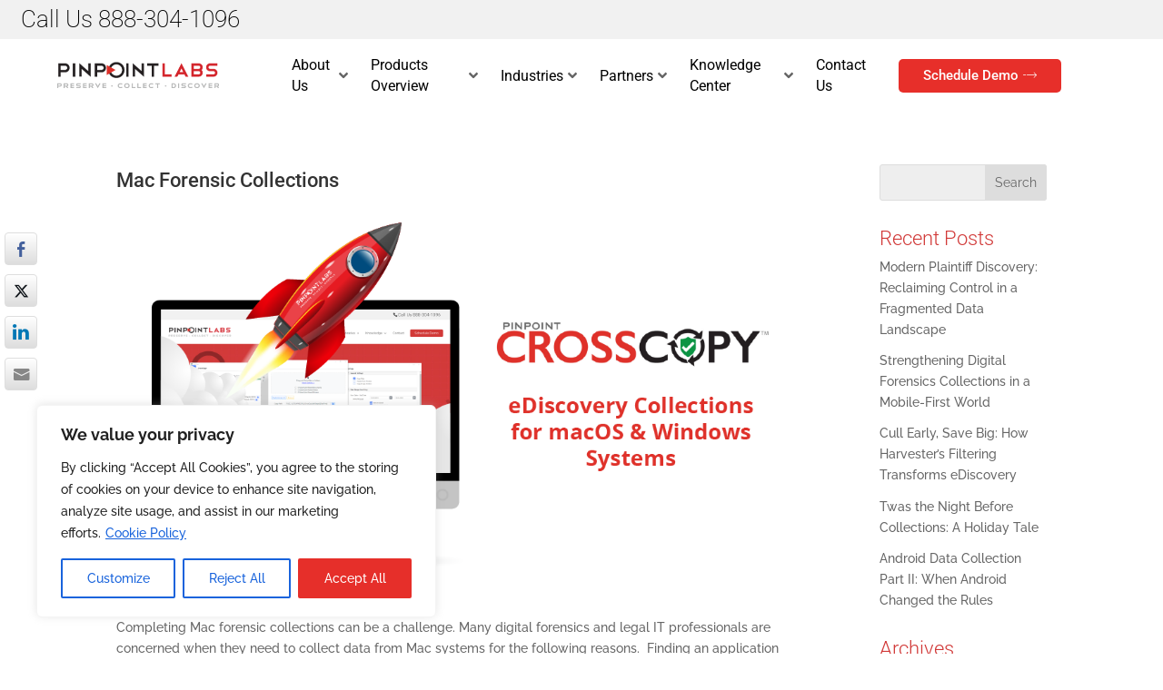

--- FILE ---
content_type: text/css
request_url: https://pinpointlabs.com/wp-content/themes/Divi-child/style.css?ver=1.0.1449613690
body_size: 6
content:
/*
Theme Name: Pinpoint Labs
Template: Divi
Author: Pinpoint Labs- Child Theme
Version: 1.0.1449613690
Updated: 2015-12-08 22:28:10
*/



--- FILE ---
content_type: text/css
request_url: https://pinpointlabs.com/wp-content/et-cache/global/et-divi-customizer-global.min.css?ver=1769521023
body_size: 5296
content:
body,.et_pb_column_1_2 .et_quote_content blockquote cite,.et_pb_column_1_2 .et_link_content a.et_link_main_url,.et_pb_column_1_3 .et_quote_content blockquote cite,.et_pb_column_3_8 .et_quote_content blockquote cite,.et_pb_column_1_4 .et_quote_content blockquote cite,.et_pb_blog_grid .et_quote_content blockquote cite,.et_pb_column_1_3 .et_link_content a.et_link_main_url,.et_pb_column_3_8 .et_link_content a.et_link_main_url,.et_pb_column_1_4 .et_link_content a.et_link_main_url,.et_pb_blog_grid .et_link_content a.et_link_main_url,body .et_pb_bg_layout_light .et_pb_post p,body .et_pb_bg_layout_dark .et_pb_post p{font-size:14px}.et_pb_slide_content,.et_pb_best_value{font-size:15px}.nav li ul{border-color:#d13938}.et_secondary_nav_enabled #page-container #top-header{background-color:#f1f1f1!important}#et-secondary-nav li ul{background-color:#f1f1f1}#top-header,#top-header a{color:#3d3d3d}#top-header,#top-header a,#et-secondary-nav li li a,#top-header .et-social-icon a:before{font-size:20px}#top-menu li.current-menu-ancestor>a,#top-menu li.current-menu-item>a,#top-menu li.current_page_item>a{color:#d13938}#main-footer{background-color:#292f33}#main-footer .footer-widget h4,#main-footer .widget_block h1,#main-footer .widget_block h2,#main-footer .widget_block h3,#main-footer .widget_block h4,#main-footer .widget_block h5,#main-footer .widget_block h6{color:#ffffff}.footer-widget .et_pb_widget div,.footer-widget .et_pb_widget ul,.footer-widget .et_pb_widget ol,.footer-widget .et_pb_widget label{line-height:1em}#footer-widgets .footer-widget li:before{top:4px}#footer-bottom{background-color:#000000}body .et_pb_button{font-size:15px;background-color:#d13a3a;border-width:0px!important;border-radius:5px}body.et_pb_button_helper_class .et_pb_button,body.et_pb_button_helper_class .et_pb_module.et_pb_button{color:#ffffff}body .et_pb_button:after{font-size:24px}body .et_pb_bg_layout_light.et_pb_button:hover,body .et_pb_bg_layout_light .et_pb_button:hover,body .et_pb_button:hover{background-color:#d17070;border-radius:5px}@media only screen and (min-width:981px){#main-footer .footer-widget h4,#main-footer .widget_block h1,#main-footer .widget_block h2,#main-footer .widget_block h3,#main-footer .widget_block h4,#main-footer .widget_block h5,#main-footer .widget_block h6{font-size:22px}.et_header_style_left #et-top-navigation,.et_header_style_split #et-top-navigation{padding:47px 0 0 0}.et_header_style_left #et-top-navigation nav>ul>li>a,.et_header_style_split #et-top-navigation nav>ul>li>a{padding-bottom:47px}.et_header_style_split .centered-inline-logo-wrap{width:94px;margin:-94px 0}.et_header_style_split .centered-inline-logo-wrap #logo{max-height:94px}.et_pb_svg_logo.et_header_style_split .centered-inline-logo-wrap #logo{height:94px}.et_header_style_centered #top-menu>li>a{padding-bottom:17px}.et_header_style_slide #et-top-navigation,.et_header_style_fullscreen #et-top-navigation{padding:38px 0 38px 0!important}.et_header_style_centered #main-header .logo_container{height:94px}#logo{max-height:67%}.et_pb_svg_logo #logo{height:67%}.et_header_style_left .et-fixed-header #et-top-navigation,.et_header_style_split .et-fixed-header #et-top-navigation{padding:24px 0 0 0}.et_header_style_left .et-fixed-header #et-top-navigation nav>ul>li>a,.et_header_style_split .et-fixed-header #et-top-navigation nav>ul>li>a{padding-bottom:24px}.et_header_style_centered header#main-header.et-fixed-header .logo_container{height:48px}.et_header_style_split #main-header.et-fixed-header .centered-inline-logo-wrap{width:48px;margin:-48px 0}.et_header_style_split .et-fixed-header .centered-inline-logo-wrap #logo{max-height:48px}.et_pb_svg_logo.et_header_style_split .et-fixed-header .centered-inline-logo-wrap #logo{height:48px}.et_header_style_slide .et-fixed-header #et-top-navigation,.et_header_style_fullscreen .et-fixed-header #et-top-navigation{padding:15px 0 15px 0!important}.et_fixed_nav #page-container .et-fixed-header#top-header{background-color:#f1f1f1!important}.et_fixed_nav #page-container .et-fixed-header#top-header #et-secondary-nav li ul{background-color:#f1f1f1}.et-fixed-header #top-menu li.current-menu-ancestor>a,.et-fixed-header #top-menu li.current-menu-item>a,.et-fixed-header #top-menu li.current_page_item>a{color:#d13938!important}.et-fixed-header#top-header a{color:#3d3d3d}}@media only screen and (min-width:1350px){.et_pb_row{padding:27px 0}.et_pb_section{padding:54px 0}.single.et_pb_pagebuilder_layout.et_full_width_page .et_post_meta_wrapper{padding-top:81px}.et_pb_fullwidth_section{padding:0}}@media only screen and (max-width:980px){.et_header_style_centered .mobile_nav .select_page,.et_header_style_split .mobile_nav .select_page,.et_mobile_menu li a,.mobile_menu_bar:before,.et_nav_text_color_light #top-menu>li>a,.et_nav_text_color_dark #top-menu>li>a,#top-menu a,.et_mobile_menu li a,#et_search_icon:before,#et_top_search .et-search-form input,.et_search_form_container input,#et-top-navigation .et-cart-info{color:#333333}.et_close_search_field:after{color:#333333!important}.et_search_form_container input::-moz-placeholder{color:#333333}.et_search_form_container input::-webkit-input-placeholder{color:#333333}.et_search_form_container input:-ms-input-placeholder{color:#333333}}	h1,h2,h3,h4,h5,h6{font-family:'Roboto',Helvetica,Arial,Lucida,sans-serif}body,input,textarea,select{font-family:'Raleway',Helvetica,Arial,Lucida,sans-serif}#top-header .container{font-family:'Roboto',Helvetica,Arial,Lucida,sans-serif}.sgpb-popup-builder-content-19982 .gform_wrapper .top_label .gfield_label,.sgpb-popup-builder-content-19982 .gform_wrapper .field_sublabel_below .ginput_complex.ginput_container label{display:block!important;color:#333;font-weight:600;font-size:14px;margin-bottom:0px;text-align:left}.sgpb-popup-builder-content-19982 label{text-align:left;color:#000}.sgpb-popup-builder-content-19982{background:white;border-radius:12px;padding:30px;box-shadow:0px 4px 15px rgba(0,0,0,0.2);max-width:450px;text-align:center}.sgpb-popup-builder-content-19982 img{max-width:200px;margin-bottom:15px}.sgpb-popup-builder-content-19982 .gform_wrapper input[type="text"],.sgpb-popup-builder-content-19982 .gform_wrapper input[type="email"]{width:100%;padding:12px;border-radius:6px;border:1px solid #ccc;font-size:16px;transition:all 0.3s ease;background-color:#f7f7f7}.sgpb-popup-builder-content-19982 .gform_wrapper input[type="text"]:focus,.sgpb-popup-builder-content-19982 .gform_wrapper input[type="email"]:focus{border-color:#ff4d4d;outline:none;background-color:#fff}.sgpb-popup-builder-content-19982 .gform_wrapper .gfield_checkbox{text-align:left;margin-top:10px}.sgpb-popup-builder-content-19982 .gform_wrapper .gfield_checkbox input{accent-color:#ff4d4d;transform:scale(1.2);margin-right:8px}.sgpb-popup-builder-content-19982 .gform_wrapper .gfield_checkbox a{color:#007bff;text-decoration:none;font-weight:600}.sgpb-popup-builder-content-19982 .gform_wrapper .gfield_checkbox a:hover{text-decoration:underline}.sgpb-popup-builder-content-19982 .gform_wrapper .gform_button{background-color:#ff4d4d;color:white;padding:12px 20px;border:none;border-radius:6px;font-size:16px;cursor:pointer;transition:background-color 0.3s ease;width:100%;margin-top:15px}.sgpb-popup-builder-content-19982 .gform_wrapper .gform_button:hover{background-color:#e04343}.sgpb-popup-builder-content-19982 .sgpb-close-button{font-size:20px;color:#333;transition:color 0.3s ease}.sgpb-popup-builder-content-19982 .sgpb-close-button:hover{color:#ff4d4d}.et_pb_column.et_pb_column_1_4.et_pb_column_20.et_pb_css_mix_blend_mode_passthrough{width:19%!important}.boxed{max-width:1200px;float:none;margin-bottom:25px;margin-top:25px;left:50%;margin-right:-50%;transform:translate(-50%,0%);-webkit-box-shadow:0 0 10px 0 rgba(0,0,0,0.7);-moz-box-shadow:0 0 10px 0 rgba(0,0,0,0.7);box-shadow:0 0 10px 0 rgba(0,0,0,0.7)}@media only screen and (max-width :1350px){.boxed{max-width:95%}}@media only screen
and (min-device-width :320px) and (max-device-width :1024px)
and (-webkit-min-device-pixel-ratio:1){.boxed{max-width:100%;float:none;margin:0;left:0%;margin-right:0%;transform:translate(0%,0%)}}.move-up{margin-top:-50px;border-radius:5px}.gform_wrapper .top_label .gfield_label,.gform_wrapper .field_sublabel_below .ginput_complex.ginput_container label{display:none!important}li#field_7_10 .gfield_label,li#field_7_9 .gfield_label{display:inline-block!important;color:#D2393B}input[type=text],textarea{background:#eee;border:none;border-radius:3px;color:#999!important;padding:8px!important}.features-sign-up form input[type='text']{border:none;background-color:#ffffff;width:255px;height:45px;border-radius:0;font-family:Poppins;color:#a1a1a1;font-size:13px;font-weight:400;line-height:45px;text-align:left;margin:0 0 0 -1px;padding:0 0 0 22px;box-shadow:inset 0 0px 0px hsla(0,0%,4%,.1)!important;position:relative;top:1px}.sign-up__email input{border-right:0!important;border-left:1px solid #dbe1e7!important}label#label_8_9_1,label#label_8_9_3,label#label_8_9_2,label#label_8_9_4{color:#fff}input#gform_submit_button_1,input#gform_submit_button_7,input#gform_submit_button_8{padding:12px 9px;width:98.5%;border:none;border-bottom:2px solid #D31919;background-color:#D13A3A;color:#fff;font-weight:bold;text-transform:uppercase;border-radius:2px;transition:.2s ease-in-out}input#gform_submit_button_1:hover,input#gform_submit_button_7:hover,input#gform_submit_button_8{background-color:#f15252}div#text-2{margin-bottom:12%}div#text-3{margin-bottom:10%}ul#gform_fields_1{padding-left:16px}h1{font-size:3.3em;font-weight:300;line-height:1.2em}h2{font-size:2.6em}h3{font-size:2em;font-weight:300}h4{font-size:1.6em;font-weight:300}h5{line-height:1.3em}p,a{font-weight:500}.marginBottom{margin-bottom:-15%}table tbody,table tfoot,table th{font-family:Roboto;background-color:transparent;font-weight:400;color:#333}table td{border:1px solid #f1f1f1}.entry-content tr td{padding:20px 15px}table thead{font-family:Roboto;border:1px solid #f1f1f1;background-color:#F8F8F8;font-weight:bold;text-transform:uppercase;color:#333}i.fa.fa-times{color:red}i.fa.fa-check{color:green}h2.et_pb_slide_title a{font-weight:300}.textAlt{font-family:Roboto;color:#6a6a6a;font-size:22px;font-weight:300;line-height:1.2;text-align:center;margin:0}.subHead{font-family:Roboto;color:#ff0000;font-size:12.18px;font-weight:400;line-height:29px;text-align:center;display:block;text-transform:uppercase;letter-spacing:1.4px}.textUnderline_dark:after,.textUnderline_dark_left:after{position:absolute;content:'';pointer-events:none;background-color:#6a6a6a;height:1px;width:10%;display:block;margin-top:1%}.textUnderline_light,.textUnderline_dark{margin-bottom:35px}.textUnderline_light_left,.textUnderline_dark_left{margin-bottom:25px}.textUnderline_light:after,.textUnderline_light_left:after{position:absolute;content:'';pointer-events:none;background-color:#fff;height:1px;width:10%;display:block;margin-top:1%}.underline_footer:after{position:absolute;content:'';pointer-events:none;background:rgba(73,155,234,1);background:-moz-linear-gradient(left,rgba(73,155,234,1) 0%,rgba(32,124,229,1) 100%);background:-webkit-gradient(left top,right top,color-stop(0%,rgba(73,155,234,1)),color-stop(100%,rgba(32,124,229,1)));background:-webkit-linear-gradient(left,rgba(73,155,234,1) 0%,rgba(32,124,229,1) 100%);background:-o-linear-gradient(left,rgba(73,155,234,1) 0%,rgba(32,124,229,1) 100%);background:-ms-linear-gradient(left,rgba(73,155,234,1) 0%,rgba(32,124,229,1) 100%);background:linear-gradient(to right,rgba(73,155,234,1) 0%,rgba(32,124,229,1) 100%);filter:progid:DXImageTransform.Microsoft.gradient(startColorstr='#499bea',endColorstr='#207ce5',GradientType=1);height:1px;width:10%;display:block;margin-top:1%}.textUnderline_light:after,.textUnderline_dark:after{margin-left:45%}.our-video__macbook{position:relative;padding-top:25px;padding-bottom:67.5%;height:0}.our-video__macbook iframe{box-sizing:border-box;background:url(https://www.pinpointlabs.com/wp-content/uploads/2018/02/macbook-1.png) center center no-repeat;background-size:contain;padding:10% 15.5% 14.8%;position:absolute;top:0;left:0;width:100%;height:121%!important}.our-video__wrapper{max-width:1100px;width:100%;height:100%;max-height:596px;position:relative;margin:-120px auto 0;top:90px}.featuresParent{display:flex;flex-direction:column}.featuresChild{display:flex;flex-direction:row;align-items:center}.featuresChild img{height:100%}.featuresChild p{font-size:13px;font-weight:bold;padding:7%;color:#ffffff;line-height:initial;margin-bottom:7px}.certifiedH{font-family:Roboto;color:#d13a3a;font-size:30px;font-weight:300;text-align:left;margin:0 0 25px}.tableToggle{background:none;border:none}.tableToggle h5{text-align:center;color:#1367ee!important;transition:0.2s ease-in-out;border:1px solid;max-width:290px;margin:auto;padding:10px!important;background:#f1f1f1;border-radius:8px}.tableToggle h5:after{font-size:1em;content:"f13a";font-family:FontAwesome;padding-left:1em;transition:0.2s ease-in-out}.tableToggle h5:hover{color:#D13A3A!important}.tableToggle h5:before{display:none}.et_pb_module.et_pb_toggle.tableToggle.et_pb_toggle_0.et_pb_toggle_item.et_pb_toggle_open h5{color:#D13A3A!important}.et_pb_module.et_pb_toggle.tableToggle.et_pb_toggle_0.et_pb_toggle_item.et_pb_toggle_open h5:after{transform:rotate(180deg)}.animate{transition:all 0.1s;-webkit-transition:all 0.1s}.action-button{position:relative;padding:7px 16px;margin:0px 10px 10px 0px;float:left;border-radius:10px;font-size:15px;text-decoration:none}.blue{background-color:#fff;border:1px solid #fff;color:#d12a2d;text-transform:uppercase}.red{background-color:#d12a2d;border:1px solid #fff;color:#fff}.blue:active{background-color:#d12a2d;color:#fff}.red:active{background-color:#fff;color:#d12a2d}.blue:hover{background-color:#ffcccc}.red:hover{background-color:#f85d60}ul.software_list{padding-left:4em}.shadow{-webkit-box-shadow:10px 10px 16px -3px rgba(0,0,0,0.5);-moz-box-shadow:10px 10px 16px -3px rgba(0,0,0,0.5);box-shadow:10px 10px 16px -3px rgba(0,0,0,0.5)}.flexRow{display:flex;flex-direction:row;align-items:center}.flexCol{display:flex;flex-direction:column;min-width:255px;max-width:349px;width:23vw;padding:1%;justify-content:start;align-items:flex-start}.coursesHead{font-family:Roboto;color:#ff0000;font-size:11.18px;font-weight:400;line-height:29px;text-align:center;display:block;text-transform:uppercase}.owl-carousel .owl-stage{position:relative;margin-bottom:2%;margin-top:2%}.item-content-wrapper{background:#eee;padding:5% 4%;border-radius:3%;-webkit-box-shadow:10px 10px 24px 0px rgba(0,0,0,0.3);-moz-box-shadow:10px 10px 24px 0px rgba(0,0,0,0.3);box-shadow:10px 10px 24px 0px rgba(0,0,0,0.3)}#tss-container-1188182742.tss-wrapper .owl-controls .owl-nav &gt;div,#tss-container-1188182742.tss-wrapper .owl-theme .owl-dots .owl-dot.active span,#tss-container-1188182742.tss-wrapper .owl-theme .owl-dots .owl-dot:hover span,#tss-container-1188182742.tss-wrapper .owl-theme .owl-dots .owl-dot span{border:1px solid #ffa3a3;background:#d13a3a}.et_pb_video_overlay_hover{border:1px solid #D1393A;-webkit-box-shadow:10px 10px 18px -7px rgba(0,0,0,0.75);-moz-box-shadow:10px 10px 18px -7px rgba(0,0,0,0.75);box-shadow:10px 10px 18px -7px rgba(0,0,0,0.75);position:absolute;z-index:100;width:100%;height:100%;background:rgba(0,0,0,0);-webkit-transition:all .5s ease-in-out;-moz-transition:all .5s ease-in-out;-o-transition:all .5s ease-in-out;transition:all .5s ease-in-out}.et_pb_video .et_pb_video_overlay_hover:hover{background:rgba(0,0,0,.6)}@media only screen and (min-width:981px){li.navButton{color:#fff!important;background-color:#D13938;text-align:center;padding:10px 20px!important;-moz-transition:all 0.5s;-webkit-transition:all 0.5s;transition:all 0.5s;height:36px;border-radius:5px}li.navButton:hover{background-color:#952323}li.navButton a{color:#fff!important}}#et-info-phone{font-weight:300}#et-info-phone a{font-weight:300}#et-info-email{display:none}div#et-info{float:right}div#media_image-2{margin-bottom:1%}.timeline-Widget{max-width:1200px;background-color:rgba(41,47,51,0)!important;border-radius:4px}h4.title{color:#292F33!important}.widget_custom_html{margin:0!important}.underline_footer h4{font-weight:400}.u-inlineBlock{display:none!important;max-width:100%}.timeline-Header-title{display:none!important}.features__dropdown{max-width:370px;width:100%;background-color:#fbfbfb;border-radius:20px;overflow:hidden;margin:auto}.features__dropdown .active .features__dropdown__item__button{background-image:none;background-color:#fcfcfc}.features__dropdown__item__button{transition:opacity 0.3s ease;cursor:pointer}.features__dropdown__item__button:hover{opacity:0.7}.features__dropdown .active ul{display:block;opacity:1;background:rgba(161,210,255,1);background:-moz-linear-gradient(top,rgba(161,210,255,1) 0%,rgba(32,124,229,1) 100%);background:-webkit-gradient(left top,left bottom,color-stop(0%,rgba(161,210,255,1)),color-stop(100%,rgba(32,124,229,1)));background:-webkit-linear-gradient(top,rgba(161,210,255,1) 0%,rgba(32,124,229,1) 100%);background:-o-linear-gradient(top,rgba(161,210,255,1) 0%,rgba(32,124,229,1) 100%);background:-ms-linear-gradient(top,rgba(161,210,255,1) 0%,rgba(32,124,229,1) 100%);background:linear-gradient(to bottom,rgba(161,210,255,1) 0%,rgba(32,124,229,1) 100%);filter:progid:DXImageTransform.Microsoft.gradient(startColorstr='#a1d2ff',endColorstr='#207ce5',GradientType=0)}.features__dropdown__item:nth-child(1) .features__dropdown__item__button{background-position:0 -5px}.features__dropdown__item:nth-child(2) .features__dropdown__item__button{background-position:0 -6px}.features__dropdown__item:nth-child(3) .features__dropdown__item__button{background-position:0 -3px;background-size:11px 87px}.features__dropdown__item:nth-child(4) .features__dropdown__item__button{background-position:0 0px;background-size:11px 78px}.features__dropdown .active .features__dropdown__item__button:after{background-position:center bottom}.features__dropdown__item__button:after{content:'';width:31px;height:31px;background-position:center top;background-repeat:no-repeat;position:absolute;top:0;bottom:0;right:42px;margin:auto 0}.features__dropdown__item__button{padding:13px 0 13px 10px;position:relative;background-repeat:repeat-x;display:flex;align-items:center;justify-content:space-between}.features__dropdown__item ul{list-style-type:none;background-repeat:no-repeat;-webkit-background-size:cover;background-size:cover;margin:0;padding:28px 15px 27px 26px;display:none;width:100%;opacity:0;transition:all 0.3s ease}.features__dropdown__item ul li{margin-left:2%;list-style-type:square;font-family:Roboto;color:#ffffff;font-size:15px;font-weight:400;line-height:24px;text-align:left}.features__dropdown__item__button img{width:75%}.features__dropdown__item{background:rgba(255,255,255,1);background:-moz-linear-gradient(top,rgba(255,255,255,1) 0%,rgba(246,246,246,1) 47%,rgba(237,237,237,1) 100%);background:-webkit-gradient(left top,left bottom,color-stop(0%,rgba(255,255,255,1)),color-stop(47%,rgba(246,246,246,1)),color-stop(100%,rgba(237,237,237,1)));background:-webkit-linear-gradient(top,rgba(255,255,255,1) 0%,rgba(246,246,246,1) 47%,rgba(237,237,237,1) 100%);background:-o-linear-gradient(top,rgba(255,255,255,1) 0%,rgba(246,246,246,1) 47%,rgba(237,237,237,1) 100%);background:-ms-linear-gradient(top,rgba(255,255,255,1) 0%,rgba(246,246,246,1) 47%,rgba(237,237,237,1) 100%);background:linear-gradient(to bottom,rgba(255,255,255,1) 0%,rgba(246,246,246,1) 47%,rgba(237,237,237,1) 100%);filter:progid:DXImageTransform.Microsoft.gradient(startColorstr='#ffffff',endColorstr='#ededed',GradientType=0)}.features__dropdown__item__button .fa{position:relative;right:35px;transition:.2s ease-in-out;font-size:1.4em}.features__dropdown .active .features__dropdown__item__button .fa{transform:rotate(90deg);color:#ED7B69}input#input_2_1{border-radius:0}li#field_2_1{padding:0!important}input#gform_submit_button_2{padding:8px;border:0;color:#fff;background-color:#083B8C;transition:.2s ease-in-out}input#gform_submit_button_2:hover{background-color:#5A95F3}#footer-widgets .footer-widget li:before{display:none}.et_pb_blog_grid .et_audio_content,.et_pb_blog_grid .et_main_video_container,.et_pb_blog_grid .et_pb_post .et_pb_slider,.et_pb_image_container{margin:-5px -20px 29px}.et_pb_post .post-meta a{background-color:#D13938;padding:1% 3%;border-radius:25px;color:#fff!important}.et_pb_post .post-meta{margin-bottom:15px}h2.entry-title a{font-size:22px;overflow:hidden;text-overflow:ellipsis;display:-webkit-box;-webkit-line-clamp:2;-webkit-box-orient:vertical}h4.widgettitle{color:#D13938}.et_pb_widget ul li{margin-bottom:.8em}#footer-widgets .footer-widget li{position:relative;padding-left:14px;border-bottom:1px solid #666;padding-bottom:18px;transition:.2s ease-in-out}#footer-widgets .footer-widget li a{transition:.2s ease-in-out}#footer-widgets .footer-widget li:hover a{color:#D13A3A}.SandboxRoot.env-bp-min .timeline-Tweet{transition:.2s ease-in-out}.et_pb_bg_layout_light .et_pb_widget li a{transition:.2s ease-in-out}.et_pb_bg_layout_light .et_pb_widget li:hover a{color:#D13A3A}#left-area .post-meta{padding-bottom:15px;font-size:14px;display:none}.pdf-btn{background-color:#d12a2d;border:1px solid #fff;color:#fff;display:inline;padding:10px 14px;border-radius:7px;transition:.2s ease-in-out;position:relative;bottom:-1vw}.pdf-btn a{color:#fff}.pdf-btn:active{background-color:#fff;color:#d12a2d}.pdf-btn:hover{background-color:#f85d60}@media (max-width:981px){.marginTop{margin-top:10vw}.marginBottom{margin-bottom:-20vw}}@media (min-width:641px){input#input_4_3{border-left:solid 1px #999}input#input_4_2{border-radius:30px 0 0 30px;position:relative;left:15px}li#field_4_2{padding:0;width:300px!important;border-radius:30px}li#field_4_3{padding:0;width:300px!important}input#gform_submit_button_4{padding:15px 11px 14px 11px;border:0;border-radius:30px;position:relative;left:-20px;top:1px;width:190px;margin-right:0;background-color:#083b8c;color:#fff;transition:.2s ease-in-out}input#gform_submit_button_4:hover{background-color:#5A95F3}div#gform_wrapper_4{max-width:800px;margin:2% auto}}@media (max-width:1090px) and (min-width:980px){#top-menu li{padding-right:7px;font-size:13px}}@media (max-width:767px) and (min-width:462px){div#do-etfw-2{position:relative;top:45px;right:65px}}@media (max-width:640px){input#gform_submit_button_4{width:47%;margin:auto;position:relative;left:28%;border:0;border-radius:30px;background-color:#083b8c;color:#fff;transition:.2s ease-in-out}input#input_4_2{position:relative;left:12%;width:77%}input#input_4_3{position:relative;left:12%;width:77%}}.green{color:green;text-align:center}.red{color:red;background:transparent;border:none}.svg-inline--fa.fa-w-16{width:3em!important}.svg-inline--fa{display:inline-block;font-size:inherit;height:2em;overflow:visible;vertical-align:-.125em}.gform_wrapper.gf_browser_chrome .gfield_checkbox li input,.gform_wrapper.gf_browser_chrome .gfield_checkbox li input[type=checkbox],.gform_wrapper.gf_browser_chrome .gfield_radio li input[type=radio]{margin-top:0px!important}.wptww-testimonials-slidelist.design-4 .wptww-testimonial-inner,.wptww-testimonials-list.design-4 .wptww-testimonial-inner,.wptww-testimonials-slide-widget.design-4 .wptww-testimonial-inner{border:1px solid #ffff!important;Background:white!important}.wptww-testimonials-slidelist.design-4 .slick-prev{display:none!important}.wptww-testimonials-slidelist.design-4 .slick-next{display:none!important}.wptww-testimonial-client{font-size:20px!important}.wptww-testimonial-cdec{font-size:12px!important;color:#D13A3A!important}.gform_legacy_markup_wrapper h3.gform_title{font-size:2.25em!important;color:#D13938!important}

--- FILE ---
content_type: application/javascript
request_url: https://pinpointlabs.com/wp-content/plugins/fwds3dcov/js/FWDSimple3DCoverflow.js?ver=6.9
body_size: 128355
content:
if(function(e){function t(){for(var e,t,i=["transform","msTransform","WebkitTransform","MozTransform","OTransform","KhtmlTransform"];e=i.shift();)if(void 0!==o.dumy.style[e]&&(o.dumy.style.position="absolute",t=o.dumy.getBoundingClientRect().left,o.dumy.style[e]="translate3d(500px, 0px, 0px)",(t=Math.abs(o.dumy.getBoundingClientRect().left-t))>100&&t<900)){try{document.documentElement.removeChild(o.dumy)}catch(e){}return!0}try{document.documentElement.removeChild(o.dumy)}catch(e){}return!1}function s(){for(var e,t=["transform","msTransform","WebkitTransform","MozTransform","OTransform","KhtmlTransform"];e=t.shift();)if(void 0!==o.dumy.style[e])return!0;try{document.documentElement.removeChild(o.dumy)}catch(e){}return!1}var o=function(){};o.dumy=document.createElement("div"),o.trim=function(e){return e.replace(/\s/gi,"")},o.splitAndTrim=function(e,t){for(var i=e.split(","),s=i.length,n=0;n<s;n++)t&&(i[n]=o.trim(i[n]));return i},o.indexOfArray=function(e,t){for(var i=e.length,s=0;s<i;s++)if(e[s]===t)return s;return-1},o.randomizeArray=function(e){for(var t=[],i=e.concat(),s=i.length,o=0;o<s;o++){var n=Math.floor(Math.random()*i.length);t.push(i[n]),i.splice(n,1)}return t},o.removeArrayDuplicates=function(e,t){var i,s,o,n=[],r=e.length;for(s=0;s<r;s++){for(i=void 0,o=0;o<n.length;o++)if(e[s][t]===n[o][t]){i=!0;break}i||n.push(e[s])}return n},o.parent=function(e,t){for(void 0===t&&(t=1);t--&&e;)e=e.parentNode;return e&&1===e.nodeType?e:null},o.sibling=function(e,t){for(;e&&0!==t;)if(t>0){if(e.nextElementSibling)e=e.nextElementSibling;else for(e=e.nextSibling;e&&1!==e.nodeType;e=e.nextSibling);t--}else{if(e.previousElementSibling)e=e.previousElementSibling;else for(var e=e.previousSibling;e&&1!==e.nodeType;e=e.previousSibling);t++}return e},o.getChildAt=function(e,t){var i=o.getChildren(e);return t<0&&(t+=i.length),t<0?null:i[t]},o.getChildById=function(e){return document.getElementById(e)||void 0},o.getChildren=function(e,t){for(var i=[],s=e.firstChild;null!=s;s=s.nextSibling)t?i.push(s):1===s.nodeType&&i.push(s);return i},o.getChildrenFromAttribute=function(e,t,i){for(var s=[],n=e.firstChild;null!=n;n=n.nextSibling)i&&o.hasAttribute(n,t)?s.push(n):1===n.nodeType&&o.hasAttribute(n,t)&&s.push(n);return 0==s.length?void 0:s},o.getChildFromNodeListFromAttribute=function(e,t,i){for(var s=e.firstChild;null!=s;s=s.nextSibling){if(i&&o.hasAttribute(s,t))return s;if(1===s.nodeType&&o.hasAttribute(s,t))return s}},o.getAttributeValue=function(e,t){if(o.hasAttribute(e,t))return e.getAttribute(t)},o.hasAttribute=function(e,t){return e.hasAttribute?e.hasAttribute(t):!!e.getAttribute(t)},o.insertNodeAt=function(e,t,i){var s=o.children(e);if(i<0||i>s.length)throw new Error("invalid index!");e.insertBefore(t,s[i])},o.hasCanvas=function(){return Boolean(document.createElement("canvas"))},o.hitTest=function(e,t,i){if(!e)throw Error("Hit test target is null!");var s=e.getBoundingClientRect();return t>=s.left&&t<=s.left+(s.right-s.left)&&i>=s.top&&i<=s.top+(s.bottom-s.top)},o.getScrollOffsets=function(){return null!=e.pageXOffset?{x:e.pageXOffset,y:e.pageYOffset}:"CSS1Compat"==document.compatMode?{x:document.documentElement.scrollLeft,y:document.documentElement.scrollTop}:void 0},o.getViewportSize=function(){return o.hasPointerEvent&&navigator.msMaxTouchPoints>1?{w:document.documentElement.clientWidth||e.innerWidth,h:document.documentElement.clientHeight||e.innerHeight}:o.isMobile?{w:e.innerWidth,h:e.innerHeight}:{w:document.documentElement.clientWidth||e.innerWidth,h:document.documentElement.clientHeight||e.innerHeight}},o.getViewportMouseCoordinates=function(e){var t=o.getScrollOffsets();return e.touches?{screenX:void 0==e.touches[0]?e.touches.pageX-t.x:e.touches[0].pageX-t.x,screenY:void 0==e.touches[0]?e.touches.pageY-t.y:e.touches[0].pageY-t.y}:{screenX:void 0==e.clientX?e.pageX-t.x:e.clientX,screenY:void 0==e.clientY?e.pageY-t.y:e.clientY}},o.hasPointerEvent=Boolean(e.navigator.msPointerEnabled)||Boolean(e.navigator.pointerEnabled),o.isMobile=function(){if(o.hasPointerEvent&&navigator.msMaxTouchPoints>1||o.hasPointerEvent&&navigator.maxTouchPoints>1)return!0;var e=["android","webos","iphone","ipad","blackberry","kfsowi"];for(i in e)if(-1!=String(navigator.userAgent).toLowerCase().indexOf(String(e[i]).toLowerCase()))return!0;return!1}(),o.isAndroid=-1!=navigator.userAgent.toLowerCase().indexOf("android".toLowerCase()),o.isChrome=-1!=navigator.userAgent.toLowerCase().indexOf("chrome"),o.isSafari=-1!=navigator.userAgent.toLowerCase().indexOf("safari")&&-1==navigator.userAgent.toLowerCase().indexOf("chrome"),o.isOpera=-1!=navigator.userAgent.toLowerCase().indexOf("opera")&&-1==navigator.userAgent.toLowerCase().indexOf("chrome"),o.isFirefox=-1!=navigator.userAgent.toLowerCase().indexOf("firefox"),o.isIE=function(){var e=Boolean(-1!=navigator.userAgent.toLowerCase().indexOf("msie"))||Boolean(-1!=navigator.userAgent.toLowerCase().indexOf("edge"));return Boolean(e||document.documentElement.msRequestFullscreen)}(),o.isIE11=Boolean(!o.isIE&&document.documentElement.msRequestFullscreen),o.isIEAndLessThen9=-1!=navigator.userAgent.toLowerCase().indexOf("msie 7")||-1!=navigator.userAgent.toLowerCase().indexOf("msie 8"),o.isIEAndLessThen10=-1!=navigator.userAgent.toLowerCase().indexOf("msie 7")||-1!=navigator.userAgent.toLowerCase().indexOf("msie 8")||-1!=navigator.userAgent.toLowerCase().indexOf("msie 9"),o.isIE7=-1!=navigator.userAgent.toLowerCase().indexOf("msie 7"),o.isIOS=navigator.userAgent.match(/(iPad|iPhone|iPod)/g),o.isIphone=navigator.userAgent.match(/(iPhone|iPod)/g),o.isApple=-1!=navigator.appVersion.toLowerCase().indexOf("mac"),o.isLocal=-1!=location.href.indexOf("file:"),o.hasFullScreen=o.dumy.requestFullScreen||o.dumy.mozRequestFullScreen||o.dumy.webkitRequestFullScreen||o.dumy.msieRequestFullScreen,o.isAndroidAndWebkit=(o.isOpera||o.isChrome)&&o.isAndroid,o.onReady=function(e){document.addEventListener?document.addEventListener("DOMContentLoaded",function(){o.checkIfHasTransofrms(),e()}):document.onreadystatechange=function(){o.checkIfHasTransofrms(),"complete"==document.readyState&&e()}},o.checkIfHasTransofrms=function(){document.documentElement.appendChild(o.dumy),o.hasTransform3d=t(),o.hasTransform2d=s(),o.isReadyMethodCalled_bl=!0},o.disableElementSelection=function(e){try{e.style.userSelect="none"}catch(e){}try{e.style.MozUserSelect="none"}catch(e){}try{e.style.webkitUserSelect="none"}catch(e){}try{e.style.khtmlUserSelect="none"}catch(e){}try{e.style.oUserSelect="none"}catch(e){}try{e.style.msUserSelect="none"}catch(e){}try{e.msUserSelect="none"}catch(e){}e.onselectstart=function(){return!1}},o.getSearchArgs=function(){for(var e={},t=location.href.substr(location.href.indexOf("?")+1).split("&"),i=0;i<t.length;i++){var s=t[i].indexOf("="),o=t[i].substring(0,s),n=t[i].substring(s+1);n=decodeURIComponent(n),e[o]=n}return e},o.getHashArgs=function(e){for(var t={},i=(e.substr(e.indexOf("#")+1)||location.hash.substring(1)).split("&"),s=0;s<i.length;s++){var o=i[s].indexOf("="),n=i[s].substring(0,o),r=i[s].substring(o+1);r=decodeURIComponent(r),t[n]=r}return t},o.isReadyMethodCalled_bl=!1,e.FWDRLS3DUtils=o}(window),!window.FWDAnimation){var _fwd_gsScope="undefined"!=typeof fwd_module&&fwd_module.exports&&"undefined"!=typeof fwd_global?fwd_global:this||window;(_fwd_gsScope._fwd_gsQueue||(_fwd_gsScope._fwd_gsQueue=[])).push(function(){"use strict";_fwd_gsScope.FWDFWD_gsDefine("FWDAnimation",["core.FWDAnim","core.FWDSimpleTimeline","FWDTweenLite"],function(e,t,i){var s=function(e){var t,i=[],s=e.length;for(t=0;t!==s;i.push(e[t++]));return i},o=function(e,t,i){var s,o,n=e.cycle;for(s in n)o=n[s],e[s]="function"==typeof o?o(i,t[i]):o[i%o.length];delete e.cycle},n=function(e,t,s){i.call(this,e,t,s),this._cycle=0,this._yoyo=!0===this.vars.yoyo,this._repeat=this.vars.repeat||0,this._repeatDelay=this.vars.repeatDelay||0,this._dirty=!0,this.render=n.prototype.render},r=i._internals,l=r.isSelector,a=r.isArray,d=n.prototype=i.to({},.1,{}),h=[];n.version="1.19.0",d.constructor=n,d.kill()._gc=!1,n.killTweensOf=n.killDelayedCallsTo=i.killTweensOf,n.getTweensOf=i.getTweensOf,n.lagSmoothing=i.lagSmoothing,n.ticker=i.ticker,n.render=i.render,d.invalidate=function(){return this._yoyo=!0===this.vars.yoyo,this._repeat=this.vars.repeat||0,this._repeatDelay=this.vars.repeatDelay||0,this._uncache(!0),i.prototype.invalidate.call(this)},d.updateTo=function(e,t){var s,o=this.ratio,n=this.vars.immediateRender||e.immediateRender;t&&this._startTime<this._timeline._time&&(this._startTime=this._timeline._time,this._uncache(!1),this._gc?this._enabled(!0,!1):this._timeline.insert(this,this._startTime-this._delay));for(s in e)this.vars[s]=e[s];if(this._initted||n)if(t)this._initted=!1,n&&this.render(0,!0,!0);else if(this._gc&&this._enabled(!0,!1),this._notifyPluginsOfEnabled&&this._firstPT&&i._onPluginEvent("_onDisable",this),this._time/this._duration>.998){var r=this._totalTime;this.render(0,!0,!1),this._initted=!1,this.render(r,!0,!1)}else if(this._initted=!1,this._init(),this._time>0||n)for(var l,a=1/(1-o),d=this._firstPT;d;)l=d.s+d.c,d.c*=a,d.s=l-d.c,d=d._next;return this},d.render=function(e,t,i){this._initted||0===this._duration&&this.vars.repeat&&this.invalidate();var s,o,n,l,a,d,h,u,c=this._dirty?this.totalDuration():this._totalDuration,f=this._time,m=this._totalTime,b=this._cycle,_=this._duration,p=this._rawPrevTime;if(e>=c-1e-7?(this._totalTime=c,this._cycle=this._repeat,this._yoyo&&0!=(1&this._cycle)?(this._time=0,this.ratio=this._ease._calcEnd?this._ease.getRatio(0):0):(this._time=_,this.ratio=this._ease._calcEnd?this._ease.getRatio(1):1),this._reversed||(s=!0,o="onComplete",i=i||this._timeline.autoRemoveChildren),0===_&&(this._initted||!this.vars.lazy||i)&&(this._startTime===this._timeline._duration&&(e=0),(p<0||e<=0&&e>=-1e-7||1e-10===p&&"isPause"!==this.data)&&p!==e&&(i=!0,p>1e-10&&(o="onReverseComplete")),this._rawPrevTime=u=!t||e||p===e?e:1e-10)):e<1e-7?(this._totalTime=this._time=this._cycle=0,this.ratio=this._ease._calcEnd?this._ease.getRatio(0):0,(0!==m||0===_&&p>0)&&(o="onReverseComplete",s=this._reversed),e<0&&(this._active=!1,0===_&&(this._initted||!this.vars.lazy||i)&&(p>=0&&(i=!0),this._rawPrevTime=u=!t||e||p===e?e:1e-10)),this._initted||(i=!0)):(this._totalTime=this._time=e,0!==this._repeat&&(l=_+this._repeatDelay,this._cycle=this._totalTime/l>>0,0!==this._cycle&&this._cycle===this._totalTime/l&&m<=e&&this._cycle--,this._time=this._totalTime-this._cycle*l,this._yoyo&&0!=(1&this._cycle)&&(this._time=_-this._time),this._time>_?this._time=_:this._time<0&&(this._time=0)),this._easeType?(a=this._time/_,d=this._easeType,h=this._easePower,(1===d||3===d&&a>=.5)&&(a=1-a),3===d&&(a*=2),1===h?a*=a:2===h?a*=a*a:3===h?a*=a*a*a:4===h&&(a*=a*a*a*a),1===d?this.ratio=1-a:2===d?this.ratio=a:this._time/_<.5?this.ratio=a/2:this.ratio=1-a/2):this.ratio=this._ease.getRatio(this._time/_)),f!==this._time||i||b!==this._cycle){if(!this._initted){if(this._init(),!this._initted||this._gc)return;if(!i&&this._firstPT&&(!1!==this.vars.lazy&&this._duration||this.vars.lazy&&!this._duration))return this._time=f,this._totalTime=m,this._rawPrevTime=p,this._cycle=b,r.lazyTweens.push(this),void(this._lazy=[e,t]);this._time&&!s?this.ratio=this._ease.getRatio(this._time/_):s&&this._ease._calcEnd&&(this.ratio=this._ease.getRatio(0===this._time?0:1))}for(!1!==this._lazy&&(this._lazy=!1),this._active||!this._paused&&this._time!==f&&e>=0&&(this._active=!0),0===m&&(2===this._initted&&e>0&&this._init(),this._startAt&&(e>=0?this._startAt.render(e,t,i):o||(o="_dummyGS")),this.vars.onStart&&(0===this._totalTime&&0!==_||t||this._callback("onStart"))),n=this._firstPT;n;){if(n.f)n.t[n.p](n.c*this.ratio+n.s);else{var g=n.c*this.ratio+n.s;"x"==n.p?n.t.setX(g):"y"==n.p?n.t.setY(g):"z"==n.p?n.t.setZ(g):"angleX"==n.p?n.t.setAngleX(g):"angleY"==n.p?n.t.setAngleY(g):"angleZ"==n.p?n.t.setAngleZ(g):"w"==n.p?n.t.setWidth(g):"h"==n.p?n.t.setHeight(g):"alpha"==n.p?n.t.setAlpha(g):"scale"==n.p?n.t.setScale2(g):n.t[n.p]=g}n=n._next}this._onUpdate&&(e<0&&this._startAt&&this._startTime&&this._startAt.render(e,t,i),t||(this._totalTime!==m||o)&&this._callback("onUpdate")),this._cycle!==b&&(t||this._gc||this.vars.onRepeat&&this._callback("onRepeat")),o&&(this._gc&&!i||(e<0&&this._startAt&&!this._onUpdate&&this._startTime&&this._startAt.render(e,t,i),s&&(this._timeline.autoRemoveChildren&&this._enabled(!1,!1),this._active=!1),!t&&this.vars[o]&&this._callback(o),0===_&&1e-10===this._rawPrevTime&&1e-10!==u&&(this._rawPrevTime=0)))}else m!==this._totalTime&&this._onUpdate&&(t||this._callback("onUpdate"))},n.to=function(e,t,i){return new n(e,t,i)},n.from=function(e,t,i){return i.runBackwards=!0,i.immediateRender=0!=i.immediateRender,new n(e,t,i)},n.fromTo=function(e,t,i,s){return s.startAt=i,s.immediateRender=0!=s.immediateRender&&0!=i.immediateRender,new n(e,t,s)},n.staggerTo=n.allTo=function(e,t,r,d,u,c,f){d=d||0;var m,b,_,p,g=0,D=[],v=r.cycle,S=r.startAt&&r.startAt.cycle;for(a(e)||("string"==typeof e&&(e=i.selector(e)||e),l(e)&&(e=s(e))),e=e||[],d<0&&((e=s(e)).reverse(),d*=-1),m=e.length-1,_=0;_<=m;_++){b={};for(p in r)b[p]=r[p];if(v&&(o(b,e,_),null!=b.duration&&(t=b.duration,delete b.duration)),S){S=b.startAt={};for(p in r.startAt)S[p]=r.startAt[p];o(b.startAt,e,_)}b.delay=g+(b.delay||0),_===m&&u&&(b.onComplete=function(){r.onComplete&&r.onComplete.apply(r.onCompleteScope||this,arguments),u.apply(f||r.callbackScope||this,c||h)}),D[_]=new n(e[_],t,b),g+=d}return D},n.staggerFrom=n.allFrom=function(e,t,i,s,o,r,l){return i.runBackwards=!0,i.immediateRender=0!=i.immediateRender,n.staggerTo(e,t,i,s,o,r,l)},n.staggerFromTo=n.allFromTo=function(e,t,i,s,o,r,l,a){return s.startAt=i,s.immediateRender=0!=s.immediateRender&&0!=i.immediateRender,n.staggerTo(e,t,s,o,r,l,a)},n.delayedCall=function(e,t,i,s,o){return new n(t,0,{delay:e,onComplete:t,onCompleteParams:i,callbackScope:s,onReverseComplete:t,onReverseCompleteParams:i,immediateRender:!1,useFrames:o,overwrite:0})},n.set=function(e,t){return new n(e,0,t)},n.isTweening=function(e){return i.getTweensOf(e,!0).length>0};var u=function(e,t){for(var s=[],o=0,n=e._first;n;)n instanceof i?s[o++]=n:(t&&(s[o++]=n),o=(s=s.concat(u(n,t))).length),n=n._next;return s},c=n.getAllTweens=function(t){return u(e._rootTimeline,t).concat(u(e._rootFramesTimeline,t))};n.killAll=function(e,i,s,o){null==i&&(i=!0),null==s&&(s=!0);var n,r,l,a=c(0!=o),d=a.length,h=i&&s&&o;for(l=0;l<d;l++)r=a[l],(h||r instanceof t||(n=r.target===r.vars.onComplete)&&s||i&&!n)&&(e?r.totalTime(r._reversed?0:r.totalDuration()):r._enabled(!1,!1))},n.killChildTweensOf=function(e,t){if(null!=e){var o,d,h,u,c,f=r.tweenLookup;if("string"==typeof e&&(e=i.selector(e)||e),l(e)&&(e=s(e)),a(e))for(u=e.length;--u>-1;)n.killChildTweensOf(e[u],t);else{o=[];for(h in f)for(d=f[h].target.parentNode;d;)d===e&&(o=o.concat(f[h].tweens)),d=d.parentNode;for(c=o.length,u=0;u<c;u++)t&&o[u].totalTime(o[u].totalDuration()),o[u]._enabled(!1,!1)}}};var f=function(e,i,s,o){i=!1!==i,s=!1!==s;for(var n,r,l=c(o=!1!==o),a=i&&s&&o,d=l.length;--d>-1;)r=l[d],(a||r instanceof t||(n=r.target===r.vars.onComplete)&&s||i&&!n)&&r.paused(e)};return n.pauseAll=function(e,t,i){f(!0,e,t,i)},n.resumeAll=function(e,t,i){f(!1,e,t,i)},n.globalTimeScale=function(t){var s=e._rootTimeline,o=i.ticker.time;return arguments.length?(t=t||1e-10,s._startTime=o-(o-s._startTime)*s._timeScale/t,s=e._rootFramesTimeline,o=i.ticker.frame,s._startTime=o-(o-s._startTime)*s._timeScale/t,s._timeScale=e._rootTimeline._timeScale=t,t):s._timeScale},d.progress=function(e,t){return arguments.length?this.totalTime(this.duration()*(this._yoyo&&0!=(1&this._cycle)?1-e:e)+this._cycle*(this._duration+this._repeatDelay),t):this._time/this.duration()},d.totalProgress=function(e,t){return arguments.length?this.totalTime(this.totalDuration()*e,t):this._totalTime/this.totalDuration()},d.time=function(e,t){return arguments.length?(this._dirty&&this.totalDuration(),e>this._duration&&(e=this._duration),this._yoyo&&0!=(1&this._cycle)?e=this._duration-e+this._cycle*(this._duration+this._repeatDelay):0!==this._repeat&&(e+=this._cycle*(this._duration+this._repeatDelay)),this.totalTime(e,t)):this._time},d.duration=function(t){return arguments.length?e.prototype.duration.call(this,t):this._duration},d.totalDuration=function(e){return arguments.length?-1===this._repeat?this:this.duration((e-this._repeat*this._repeatDelay)/(this._repeat+1)):(this._dirty&&(this._totalDuration=-1===this._repeat?999999999999:this._duration*(this._repeat+1)+this._repeatDelay*this._repeat,this._dirty=!1),this._totalDuration)},d.repeat=function(e){return arguments.length?(this._repeat=e,this._uncache(!0)):this._repeat},d.repeatDelay=function(e){return arguments.length?(this._repeatDelay=e,this._uncache(!0)):this._repeatDelay},d.yoyo=function(e){return arguments.length?(this._yoyo=e,this):this._yoyo},n},!0),_fwd_gsScope.FWDFWD_gsDefine("FWDTimelineLite",["core.FWDAnim","core.FWDSimpleTimeline","FWDTweenLite"],function(e,t,i){var s=function(e){t.call(this,e),this._labels={},this.autoRemoveChildren=!0===this.vars.autoRemoveChildren,this.smoothChildTiming=!0===this.vars.smoothChildTiming,this._sortChildren=!0,this._onUpdate=this.vars.onUpdate;var i,s,o=this.vars;for(s in o)i=o[s],l(i)&&-1!==i.join("").indexOf("{self}")&&(o[s]=this._swapSelfInParams(i));l(o.tweens)&&this.add(o.tweens,0,o.align,o.stagger)},o=i._internals,n=s._internals={},r=o.isSelector,l=o.isArray,a=o.lazyTweens,d=o.lazyRender,h=_fwd_gsScope.FWDFWD_gsDefine.globals,u=function(e){var t,i={};for(t in e)i[t]=e[t];return i},c=function(e,t,i){var s,o,n=e.cycle;for(s in n)o=n[s],e[s]="function"==typeof o?o.call(t[i],i):o[i%o.length];delete e.cycle},f=n.pauseCallback=function(){},m=function(e){var t,i=[],s=e.length;for(t=0;t!==s;i.push(e[t++]));return i},b=s.prototype=new t;return s.version="1.19.0",b.constructor=s,b.kill()._gc=b._forcingPlayhead=b._hasPause=!1,b.to=function(e,t,s,o){var n=s.repeat&&h.FWDAnimation||i;return t?this.add(new n(e,t,s),o):this.set(e,s,o)},b.from=function(e,t,s,o){return this.add((s.repeat&&h.FWDAnimation||i).from(e,t,s),o)},b.fromTo=function(e,t,s,o,n){var r=o.repeat&&h.FWDAnimation||i;return t?this.add(r.fromTo(e,t,s,o),n):this.set(e,o,n)},b.staggerTo=function(e,t,o,n,l,a,d,h){var f,b,_=new s({onComplete:a,onCompleteParams:d,callbackScope:h,smoothChildTiming:this.smoothChildTiming}),p=o.cycle;for("string"==typeof e&&(e=i.selector(e)||e),r(e=e||[])&&(e=m(e)),(n=n||0)<0&&((e=m(e)).reverse(),n*=-1),b=0;b<e.length;b++)(f=u(o)).startAt&&(f.startAt=u(f.startAt),f.startAt.cycle&&c(f.startAt,e,b)),p&&(c(f,e,b),null!=f.duration&&(t=f.duration,delete f.duration)),_.to(e[b],t,f,b*n);return this.add(_,l)},b.staggerFrom=function(e,t,i,s,o,n,r,l){return i.immediateRender=0!=i.immediateRender,i.runBackwards=!0,this.staggerTo(e,t,i,s,o,n,r,l)},b.staggerFromTo=function(e,t,i,s,o,n,r,l,a){return s.startAt=i,s.immediateRender=0!=s.immediateRender&&0!=i.immediateRender,this.staggerTo(e,t,s,o,n,r,l,a)},b.call=function(e,t,s,o){return this.add(i.delayedCall(0,e,t,s),o)},b.set=function(e,t,s){return s=this._parseTimeOrLabel(s,0,!0),null==t.immediateRender&&(t.immediateRender=s===this._time&&!this._paused),this.add(new i(e,0,t),s)},s.exportRoot=function(e,t){null==(e=e||{}).smoothChildTiming&&(e.smoothChildTiming=!0);var o,n,r=new s(e),l=r._timeline;for(null==t&&(t=!0),l._remove(r,!0),r._startTime=0,r._rawPrevTime=r._time=r._totalTime=l._time,o=l._first;o;)n=o._next,t&&o instanceof i&&o.target===o.vars.onComplete||r.add(o,o._startTime-o._delay),o=n;return l.add(r,0),r},b.add=function(o,n,r,a){var d,h,u,c,f,m;if("number"!=typeof n&&(n=this._parseTimeOrLabel(n,0,!0,o)),!(o instanceof e)){if(o instanceof Array||o&&o.push&&l(o)){for(r=r||"normal",a=a||0,d=n,h=o.length,u=0;u<h;u++)l(c=o[u])&&(c=new s({tweens:c})),this.add(c,d),"string"!=typeof c&&"function"!=typeof c&&("sequence"===r?d=c._startTime+c.totalDuration()/c._timeScale:"start"===r&&(c._startTime-=c.delay())),d+=a;return this._uncache(!0)}if("string"==typeof o)return this.addLabel(o,n);if("function"!=typeof o)throw"Cannot add "+o+" into the timeline; it is not a tween, timeline, function, or string.";o=i.delayedCall(0,o)}if(t.prototype.add.call(this,o,n),(this._gc||this._time===this._duration)&&!this._paused&&this._duration<this.duration())for(m=(f=this).rawTime()>o._startTime;f._timeline;)m&&f._timeline.smoothChildTiming?f.totalTime(f._totalTime,!0):f._gc&&f._enabled(!0,!1),f=f._timeline;return this},b.remove=function(t){if(t instanceof e){this._remove(t,!1);var i=t._timeline=t.vars.useFrames?e._rootFramesTimeline:e._rootTimeline;return t._startTime=(t._paused?t._pauseTime:i._time)-(t._reversed?t.totalDuration()-t._totalTime:t._totalTime)/t._timeScale,this}if(t instanceof Array||t&&t.push&&l(t)){for(var s=t.length;--s>-1;)this.remove(t[s]);return this}return"string"==typeof t?this.removeLabel(t):this.kill(null,t)},b._remove=function(e,i){t.prototype._remove.call(this,e,i);var s=this._last;return s?this._time>s._startTime+s._totalDuration/s._timeScale&&(this._time=this.duration(),this._totalTime=this._totalDuration):this._time=this._totalTime=this._duration=this._totalDuration=0,this},b.append=function(e,t){return this.add(e,this._parseTimeOrLabel(null,t,!0,e))},b.insert=b.insertMultiple=function(e,t,i,s){return this.add(e,t||0,i,s)},b.appendMultiple=function(e,t,i,s){return this.add(e,this._parseTimeOrLabel(null,t,!0,e),i,s)},b.addLabel=function(e,t){return this._labels[e]=this._parseTimeOrLabel(t),this},b.addPause=function(e,t,s,o){var n=i.delayedCall(0,f,s,o||this);return n.vars.onComplete=n.vars.onReverseComplete=t,n.data="isPause",this._hasPause=!0,this.add(n,e)},b.removeLabel=function(e){return delete this._labels[e],this},b.getLabelTime=function(e){return null!=this._labels[e]?this._labels[e]:-1},b._parseTimeOrLabel=function(t,i,s,o){var n;if(o instanceof e&&o.timeline===this)this.remove(o);else if(o&&(o instanceof Array||o.push&&l(o)))for(n=o.length;--n>-1;)o[n]instanceof e&&o[n].timeline===this&&this.remove(o[n]);if("string"==typeof i)return this._parseTimeOrLabel(i,s&&"number"==typeof t&&null==this._labels[i]?t-this.duration():0,s);if(i=i||0,"string"!=typeof t||!isNaN(t)&&null==this._labels[t])null==t&&(t=this.duration());else{if(-1===(n=t.indexOf("=")))return null==this._labels[t]?s?this._labels[t]=this.duration()+i:i:this._labels[t]+i;i=parseInt(t.charAt(n-1)+"1",10)*Number(t.substr(n+1)),t=n>1?this._parseTimeOrLabel(t.substr(0,n-1),0,s):this.duration()}return Number(t)+i},b.seek=function(e,t){return this.totalTime("number"==typeof e?e:this._parseTimeOrLabel(e),!1!==t)},b.stop=function(){return this.paused(!0)},b.gotoAndPlay=function(e,t){return this.play(e,t)},b.gotoAndStop=function(e,t){return this.pause(e,t)},b.render=function(e,t,i){this._gc&&this._enabled(!0,!1);var s,o,n,r,l,h,u,c=this._dirty?this.totalDuration():this._totalDuration,f=this._time,m=this._startTime,b=this._timeScale,_=this._paused;if(e>=c-1e-7)this._totalTime=this._time=c,this._reversed||this._hasPausedChild()||(o=!0,r="onComplete",l=!!this._timeline.autoRemoveChildren,0===this._duration&&(e<=0&&e>=-1e-7||this._rawPrevTime<0||1e-10===this._rawPrevTime)&&this._rawPrevTime!==e&&this._first&&(l=!0,this._rawPrevTime>1e-10&&(r="onReverseComplete"))),this._rawPrevTime=this._duration||!t||e||this._rawPrevTime===e?e:1e-10,e=c+1e-4;else if(e<1e-7)if(this._totalTime=this._time=0,(0!==f||0===this._duration&&1e-10!==this._rawPrevTime&&(this._rawPrevTime>0||e<0&&this._rawPrevTime>=0))&&(r="onReverseComplete",o=this._reversed),e<0)this._active=!1,this._timeline.autoRemoveChildren&&this._reversed?(l=o=!0,r="onReverseComplete"):this._rawPrevTime>=0&&this._first&&(l=!0),this._rawPrevTime=e;else{if(this._rawPrevTime=this._duration||!t||e||this._rawPrevTime===e?e:1e-10,0===e&&o)for(s=this._first;s&&0===s._startTime;)s._duration||(o=!1),s=s._next;e=0,this._initted||(l=!0)}else{if(this._hasPause&&!this._forcingPlayhead&&!t){if(e>=f)for(s=this._first;s&&s._startTime<=e&&!h;)s._duration||"isPause"!==s.data||s.ratio||0===s._startTime&&0===this._rawPrevTime||(h=s),s=s._next;else for(s=this._last;s&&s._startTime>=e&&!h;)s._duration||"isPause"===s.data&&s._rawPrevTime>0&&(h=s),s=s._prev;h&&(this._time=e=h._startTime,this._totalTime=e+this._cycle*(this._totalDuration+this._repeatDelay))}this._totalTime=this._time=this._rawPrevTime=e}if(this._time!==f&&this._first||i||l||h){if(this._initted||(this._initted=!0),this._active||!this._paused&&this._time!==f&&e>0&&(this._active=!0),0===f&&this.vars.onStart&&(0===this._time&&this._duration||t||this._callback("onStart")),(u=this._time)>=f)for(s=this._first;s&&(n=s._next,u===this._time&&(!this._paused||_));)(s._active||s._startTime<=u&&!s._paused&&!s._gc)&&(h===s&&this.pause(),s._reversed?s.render((s._dirty?s.totalDuration():s._totalDuration)-(e-s._startTime)*s._timeScale,t,i):s.render((e-s._startTime)*s._timeScale,t,i)),s=n;else for(s=this._last;s&&(n=s._prev,u===this._time&&(!this._paused||_));){if(s._active||s._startTime<=f&&!s._paused&&!s._gc){if(h===s){for(h=s._prev;h&&h.endTime()>this._time;)h.render(h._reversed?h.totalDuration()-(e-h._startTime)*h._timeScale:(e-h._startTime)*h._timeScale,t,i),h=h._prev;h=null,this.pause()}s._reversed?s.render((s._dirty?s.totalDuration():s._totalDuration)-(e-s._startTime)*s._timeScale,t,i):s.render((e-s._startTime)*s._timeScale,t,i)}s=n}this._onUpdate&&(t||(a.length&&d(),this._callback("onUpdate"))),r&&(this._gc||m!==this._startTime&&b===this._timeScale||(0===this._time||c>=this.totalDuration())&&(o&&(a.length&&d(),this._timeline.autoRemoveChildren&&this._enabled(!1,!1),this._active=!1),!t&&this.vars[r]&&this._callback(r)))}},b._hasPausedChild=function(){for(var e=this._first;e;){if(e._paused||e instanceof s&&e._hasPausedChild())return!0;e=e._next}return!1},b.getChildren=function(e,t,s,o){o=o||-9999999999;for(var n=[],r=this._first,l=0;r;)r._startTime<o||(r instanceof i?!1!==t&&(n[l++]=r):(!1!==s&&(n[l++]=r),!1!==e&&(l=(n=n.concat(r.getChildren(!0,t,s))).length))),r=r._next;return n},b.getTweensOf=function(e,t){var s,o,n=this._gc,r=[],l=0;for(n&&this._enabled(!0,!0),o=(s=i.getTweensOf(e)).length;--o>-1;)(s[o].timeline===this||t&&this._contains(s[o]))&&(r[l++]=s[o]);return n&&this._enabled(!1,!0),r},b.recent=function(){return this._recent},b._contains=function(e){for(var t=e.timeline;t;){if(t===this)return!0;t=t.timeline}return!1},b.shiftChildren=function(e,t,i){i=i||0;for(var s,o=this._first,n=this._labels;o;)o._startTime>=i&&(o._startTime+=e),o=o._next;if(t)for(s in n)n[s]>=i&&(n[s]+=e);return this._uncache(!0)},b._kill=function(e,t){if(!e&&!t)return this._enabled(!1,!1);for(var i=t?this.getTweensOf(t):this.getChildren(!0,!0,!1),s=i.length,o=!1;--s>-1;)i[s]._kill(e,t)&&(o=!0);return o},b.clear=function(e){var t=this.getChildren(!1,!0,!0),i=t.length;for(this._time=this._totalTime=0;--i>-1;)t[i]._enabled(!1,!1);return!1!==e&&(this._labels={}),this._uncache(!0)},b.invalidate=function(){for(var t=this._first;t;)t.invalidate(),t=t._next;return e.prototype.invalidate.call(this)},b._enabled=function(e,i){if(e===this._gc)for(var s=this._first;s;)s._enabled(e,!0),s=s._next;return t.prototype._enabled.call(this,e,i)},b.totalTime=function(t,i,s){this._forcingPlayhead=!0;var o=e.prototype.totalTime.apply(this,arguments);return this._forcingPlayhead=!1,o},b.duration=function(e){return arguments.length?(0!==this.duration()&&0!==e&&this.timeScale(this._duration/e),this):(this._dirty&&this.totalDuration(),this._duration)},b.totalDuration=function(e){if(!arguments.length){if(this._dirty){for(var t,i,s=0,o=this._last,n=999999999999;o;)t=o._prev,o._dirty&&o.totalDuration(),o._startTime>n&&this._sortChildren&&!o._paused?this.add(o,o._startTime-o._delay):n=o._startTime,o._startTime<0&&!o._paused&&(s-=o._startTime,this._timeline.smoothChildTiming&&(this._startTime+=o._startTime/this._timeScale),this.shiftChildren(-o._startTime,!1,-9999999999),n=0),(i=o._startTime+o._totalDuration/o._timeScale)>s&&(s=i),o=t;this._duration=this._totalDuration=s,this._dirty=!1}return this._totalDuration}return e&&this.totalDuration()?this.timeScale(this._totalDuration/e):this},b.paused=function(t){if(!t)for(var i=this._first,s=this._time;i;)i._startTime===s&&"isPause"===i.data&&(i._rawPrevTime=0),i=i._next;return e.prototype.paused.apply(this,arguments)},b.usesFrames=function(){for(var t=this._timeline;t._timeline;)t=t._timeline;return t===e._rootFramesTimeline},b.rawTime=function(){return this._paused?this._totalTime:(this._timeline.rawTime()-this._startTime)*this._timeScale},s},!0),_fwd_gsScope.FWDFWD_gsDefine("TimelineMax",["FWDTimelineLite","FWDTweenLite","easing.Ease"],function(e,t,i){var s=function(t){e.call(this,t),this._repeat=this.vars.repeat||0,this._repeatDelay=this.vars.repeatDelay||0,this._cycle=0,this._yoyo=!0===this.vars.yoyo,this._dirty=!0},o=t._internals,n=o.lazyTweens,r=o.lazyRender,l=_fwd_gsScope.FWDFWD_gsDefine.globals,a=new i(null,null,1,0),d=s.prototype=new e;return d.constructor=s,d.kill()._gc=!1,s.version="1.19.0",d.invalidate=function(){return this._yoyo=!0===this.vars.yoyo,this._repeat=this.vars.repeat||0,this._repeatDelay=this.vars.repeatDelay||0,this._uncache(!0),e.prototype.invalidate.call(this)},d.addCallback=function(e,i,s,o){return this.add(t.delayedCall(0,e,s,o),i)},d.removeCallback=function(e,t){if(e)if(null==t)this._kill(null,e);else for(var i=this.getTweensOf(e,!1),s=i.length,o=this._parseTimeOrLabel(t);--s>-1;)i[s]._startTime===o&&i[s]._enabled(!1,!1);return this},d.removePause=function(t){return this.removeCallback(e._internals.pauseCallback,t)},d.tweenTo=function(e,i){i=i||{};var s,o,n,r={ease:a,useFrames:this.usesFrames(),immediateRender:!1},d=i.repeat&&l.FWDAnimation||t;for(o in i)r[o]=i[o];return r.time=this._parseTimeOrLabel(e),s=Math.abs(Number(r.time)-this._time)/this._timeScale||.001,n=new d(this,s,r),r.onStart=function(){n.target.paused(!0),n.vars.time!==n.target.time()&&s===n.duration()&&n.duration(Math.abs(n.vars.time-n.target.time())/n.target._timeScale),i.onStart&&n._callback("onStart")},n},d.tweenFromTo=function(e,t,i){i=i||{},e=this._parseTimeOrLabel(e),i.startAt={onComplete:this.seek,onCompleteParams:[e],callbackScope:this},i.immediateRender=!1!==i.immediateRender;var s=this.tweenTo(t,i);return s.duration(Math.abs(s.vars.time-e)/this._timeScale||.001)},d.render=function(e,t,i){this._gc&&this._enabled(!0,!1);var s,o,l,a,d,h,u,c,f=this._dirty?this.totalDuration():this._totalDuration,m=this._duration,b=this._time,_=this._totalTime,p=this._startTime,g=this._timeScale,D=this._rawPrevTime,v=this._paused,S=this._cycle;if(e>=f-1e-7)this._locked||(this._totalTime=f,this._cycle=this._repeat),this._reversed||this._hasPausedChild()||(o=!0,a="onComplete",d=!!this._timeline.autoRemoveChildren,0===this._duration&&(e<=0&&e>=-1e-7||D<0||1e-10===D)&&D!==e&&this._first&&(d=!0,D>1e-10&&(a="onReverseComplete"))),this._rawPrevTime=this._duration||!t||e||this._rawPrevTime===e?e:1e-10,this._yoyo&&0!=(1&this._cycle)?this._time=e=0:(this._time=m,e=m+1e-4);else if(e<1e-7)if(this._locked||(this._totalTime=this._cycle=0),this._time=0,(0!==b||0===m&&1e-10!==D&&(D>0||e<0&&D>=0)&&!this._locked)&&(a="onReverseComplete",o=this._reversed),e<0)this._active=!1,this._timeline.autoRemoveChildren&&this._reversed?(d=o=!0,a="onReverseComplete"):D>=0&&this._first&&(d=!0),this._rawPrevTime=e;else{if(this._rawPrevTime=m||!t||e||this._rawPrevTime===e?e:1e-10,0===e&&o)for(s=this._first;s&&0===s._startTime;)s._duration||(o=!1),s=s._next;e=0,this._initted||(d=!0)}else if(0===m&&D<0&&(d=!0),this._time=this._rawPrevTime=e,this._locked||(this._totalTime=e,0!==this._repeat&&(h=m+this._repeatDelay,this._cycle=this._totalTime/h>>0,0!==this._cycle&&this._cycle===this._totalTime/h&&_<=e&&this._cycle--,this._time=this._totalTime-this._cycle*h,this._yoyo&&0!=(1&this._cycle)&&(this._time=m-this._time),this._time>m?(this._time=m,e=m+1e-4):this._time<0?this._time=e=0:e=this._time)),this._hasPause&&!this._forcingPlayhead&&!t){if((e=this._time)>=b)for(s=this._first;s&&s._startTime<=e&&!u;)s._duration||"isPause"!==s.data||s.ratio||0===s._startTime&&0===this._rawPrevTime||(u=s),s=s._next;else for(s=this._last;s&&s._startTime>=e&&!u;)s._duration||"isPause"===s.data&&s._rawPrevTime>0&&(u=s),s=s._prev;u&&(this._time=e=u._startTime,this._totalTime=e+this._cycle*(this._totalDuration+this._repeatDelay))}if(this._cycle!==S&&!this._locked){var y=this._yoyo&&0!=(1&S),O=y===(this._yoyo&&0!=(1&this._cycle)),w=this._totalTime,T=this._cycle,B=this._rawPrevTime,L=this._time;if(this._totalTime=S*m,this._cycle<S?y=!y:this._totalTime+=m,this._time=b,this._rawPrevTime=0===m?D-1e-4:D,this._cycle=S,this._locked=!0,b=y?0:m,this.render(b,t,0===m),t||this._gc||this.vars.onRepeat&&this._callback("onRepeat"),b!==this._time)return;if(O&&(b=y?m+1e-4:-1e-4,this.render(b,!0,!1)),this._locked=!1,this._paused&&!v)return;this._time=L,this._totalTime=w,this._cycle=T,this._rawPrevTime=B}if(this._time!==b&&this._first||i||d||u){if(this._initted||(this._initted=!0),this._active||!this._paused&&this._totalTime!==_&&e>0&&(this._active=!0),0===_&&this.vars.onStart&&(0===this._totalTime&&this._totalDuration||t||this._callback("onStart")),(c=this._time)>=b)for(s=this._first;s&&(l=s._next,c===this._time&&(!this._paused||v));)(s._active||s._startTime<=this._time&&!s._paused&&!s._gc)&&(u===s&&this.pause(),s._reversed?s.render((s._dirty?s.totalDuration():s._totalDuration)-(e-s._startTime)*s._timeScale,t,i):s.render((e-s._startTime)*s._timeScale,t,i)),s=l;else for(s=this._last;s&&(l=s._prev,c===this._time&&(!this._paused||v));){if(s._active||s._startTime<=b&&!s._paused&&!s._gc){if(u===s){for(u=s._prev;u&&u.endTime()>this._time;)u.render(u._reversed?u.totalDuration()-(e-u._startTime)*u._timeScale:(e-u._startTime)*u._timeScale,t,i),u=u._prev;u=null,this.pause()}s._reversed?s.render((s._dirty?s.totalDuration():s._totalDuration)-(e-s._startTime)*s._timeScale,t,i):s.render((e-s._startTime)*s._timeScale,t,i)}s=l}this._onUpdate&&(t||(n.length&&r(),this._callback("onUpdate"))),a&&(this._locked||this._gc||p!==this._startTime&&g===this._timeScale||(0===this._time||f>=this.totalDuration())&&(o&&(n.length&&r(),this._timeline.autoRemoveChildren&&this._enabled(!1,!1),this._active=!1),!t&&this.vars[a]&&this._callback(a)))}else _!==this._totalTime&&this._onUpdate&&(t||this._callback("onUpdate"))},d.getActive=function(e,t,i){null==e&&(e=!0),null==t&&(t=!0),null==i&&(i=!1);var s,o,n=[],r=this.getChildren(e,t,i),l=0,a=r.length;for(s=0;s<a;s++)(o=r[s]).isActive()&&(n[l++]=o);return n},d.getLabelAfter=function(e){e||0!==e&&(e=this._time);var t,i=this.getLabelsArray(),s=i.length;for(t=0;t<s;t++)if(i[t].time>e)return i[t].name;return null},d.getLabelBefore=function(e){null==e&&(e=this._time);for(var t=this.getLabelsArray(),i=t.length;--i>-1;)if(t[i].time<e)return t[i].name;return null},d.getLabelsArray=function(){var e,t=[],i=0;for(e in this._labels)t[i++]={time:this._labels[e],name:e};return t.sort(function(e,t){return e.time-t.time}),t},d.progress=function(e,t){return arguments.length?this.totalTime(this.duration()*(this._yoyo&&0!=(1&this._cycle)?1-e:e)+this._cycle*(this._duration+this._repeatDelay),t):this._time/this.duration()},d.totalProgress=function(e,t){return arguments.length?this.totalTime(this.totalDuration()*e,t):this._totalTime/this.totalDuration()},d.totalDuration=function(t){return arguments.length?-1!==this._repeat&&t?this.timeScale(this.totalDuration()/t):this:(this._dirty&&(e.prototype.totalDuration.call(this),this._totalDuration=-1===this._repeat?999999999999:this._duration*(this._repeat+1)+this._repeatDelay*this._repeat),this._totalDuration)},d.time=function(e,t){return arguments.length?(this._dirty&&this.totalDuration(),e>this._duration&&(e=this._duration),this._yoyo&&0!=(1&this._cycle)?e=this._duration-e+this._cycle*(this._duration+this._repeatDelay):0!==this._repeat&&(e+=this._cycle*(this._duration+this._repeatDelay)),this.totalTime(e,t)):this._time},d.repeat=function(e){return arguments.length?(this._repeat=e,this._uncache(!0)):this._repeat},d.repeatDelay=function(e){return arguments.length?(this._repeatDelay=e,this._uncache(!0)):this._repeatDelay},d.yoyo=function(e){return arguments.length?(this._yoyo=e,this):this._yoyo},d.currentLabel=function(e){return arguments.length?this.seek(e,!0):this.getLabelBefore(this._time+1e-8)},s},!0),function(){var e=180/Math.PI,t=[],i=[],s=[],o={},n=_fwd_gsScope.FWDFWD_gsDefine.globals,r=function(e,t,i,s){i===s&&(i=s-(s-t)/1e6),e===t&&(t=e+(i-e)/1e6),this.a=e,this.b=t,this.c=i,this.d=s,this.da=s-e,this.ca=i-e,this.ba=t-e},l=function(e,t,i,s){var o={a:e},n={},r={},l={c:s},a=(e+t)/2,d=(t+i)/2,h=(i+s)/2,u=(a+d)/2,c=(d+h)/2,f=(c-u)/8;return o.b=a+(e-a)/4,n.b=u+f,o.c=n.a=(o.b+n.b)/2,n.c=r.a=(u+c)/2,r.b=c-f,l.b=h+(s-h)/4,r.c=l.a=(r.b+l.b)/2,[o,n,r,l]},a=function(e,o,n,r,a){var d,h,u,c,f,m,b,_,p,g,D,v,S,y=e.length-1,O=0,w=e[0].a;for(d=0;d<y;d++)h=(f=e[O]).a,u=f.d,c=e[O+1].d,a?(D=t[d],S=((v=i[d])+D)*o*.25/(r?.5:s[d]||.5),_=u-((m=u-(u-h)*(r?.5*o:0!==D?S/D:0))+(((b=u+(c-u)*(r?.5*o:0!==v?S/v:0))-m)*(3*D/(D+v)+.5)/4||0))):_=u-((m=u-(u-h)*o*.5)+(b=u+(c-u)*o*.5))/2,m+=_,b+=_,f.c=p=m,f.b=0!==d?w:w=f.a+.6*(f.c-f.a),f.da=u-h,f.ca=p-h,f.ba=w-h,n?(g=l(h,w,p,u),e.splice(O,1,g[0],g[1],g[2],g[3]),O+=4):O++,w=b;(f=e[O]).b=w,f.c=w+.4*(f.d-w),f.da=f.d-f.a,f.ca=f.c-f.a,f.ba=w-f.a,n&&(g=l(f.a,w,f.c,f.d),e.splice(O,1,g[0],g[1],g[2],g[3]))},d=function(e,s,o,n){var l,a,d,h,u,c,f=[];if(n)for(a=(e=[n].concat(e)).length;--a>-1;)"string"==typeof(c=e[a][s])&&"="===c.charAt(1)&&(e[a][s]=n[s]+Number(c.charAt(0)+c.substr(2)));if((l=e.length-2)<0)return f[0]=new r(e[0][s],0,0,e[l<-1?0:1][s]),f;for(a=0;a<l;a++)d=e[a][s],h=e[a+1][s],f[a]=new r(d,0,0,h),o&&(u=e[a+2][s],t[a]=(t[a]||0)+(h-d)*(h-d),i[a]=(i[a]||0)+(u-h)*(u-h));return f[a]=new r(e[a][s],0,0,e[a+1][s]),f},h=function(e,n,r,l,h,u){var c,f,m,b,_,p,g,D,v={},S=[],y=u||e[0];h="string"==typeof h?","+h+",":",x,y,z,left,top,right,bottom,marginTop,marginLeft,marginRight,marginBottom,paddingLeft,paddingTop,paddingRight,paddingBottom,backgroundPosition,backgroundPosition_y,",null==n&&(n=1);for(f in e[0])S.push(f);if(e.length>1){for(D=e[e.length-1],g=!0,c=S.length;--c>-1;)if(f=S[c],Math.abs(y[f]-D[f])>.05){g=!1;break}g&&(e=e.concat(),u&&e.unshift(u),e.push(e[1]),u=e[e.length-3])}for(t.length=i.length=s.length=0,c=S.length;--c>-1;)f=S[c],o[f]=-1!==h.indexOf(","+f+","),v[f]=d(e,f,o[f],u);for(c=t.length;--c>-1;)t[c]=Math.sqrt(t[c]),i[c]=Math.sqrt(i[c]);if(!l){for(c=S.length;--c>-1;)if(o[f])for(p=(m=v[S[c]]).length-1,b=0;b<p;b++)_=m[b+1].da/i[b]+m[b].da/t[b]||0,s[b]=(s[b]||0)+_*_;for(c=s.length;--c>-1;)s[c]=Math.sqrt(s[c])}for(c=S.length,b=r?4:1;--c>-1;)m=v[f=S[c]],a(m,n,r,l,o[f]),g&&(m.splice(0,b),m.splice(m.length-b,b));return v},u=function(e,t,i){var s,o,n,l,a,d,h,u,c,f,m,b={},_="cubic"===(t=t||"soft")?3:2,p="soft"===t,g=[];if(p&&i&&(e=[i].concat(e)),null==e||e.length<_+1)throw"invalid Bezier data";for(c in e[0])g.push(c);for(d=g.length;--d>-1;){for(b[c=g[d]]=a=[],f=0,u=e.length,h=0;h<u;h++)s=null==i?e[h][c]:"string"==typeof(m=e[h][c])&&"="===m.charAt(1)?i[c]+Number(m.charAt(0)+m.substr(2)):Number(m),p&&h>1&&h<u-1&&(a[f++]=(s+a[f-2])/2),a[f++]=s;for(u=f-_+1,f=0,h=0;h<u;h+=_)s=a[h],o=a[h+1],n=a[h+2],l=2===_?0:a[h+3],a[f++]=m=3===_?new r(s,o,n,l):new r(s,(2*o+s)/3,(2*o+n)/3,n);a.length=f}return b},c=function(e,t,i){for(var s,o,n,r,l,a,d,h,u,c,f,m=1/i,b=e.length;--b>-1;)for(n=(c=e[b]).a,r=c.d-n,l=c.c-n,a=c.b-n,s=o=0,h=1;h<=i;h++)s=o-(o=((d=m*h)*d*r+3*(u=1-d)*(d*l+u*a))*d),t[f=b*i+h-1]=(t[f]||0)+s*s},f=function(e,t){var i,s,o,n,r=[],l=[],a=0,d=0,h=(t=t>>0||6)-1,u=[],f=[];for(i in e)c(e[i],r,t);for(o=r.length,s=0;s<o;s++)a+=Math.sqrt(r[s]),f[n=s%t]=a,n===h&&(d+=a,u[n=s/t>>0]=f,l[n]=d,a=0,f=[]);return{length:d,lengths:l,segments:u}},m=_fwd_gsScope.FWDFWD_gsDefine.plugin({propName:"bezier",priority:-1,version:"1.3.7",API:2,fwd_global:!0,init:function(e,t,i){this._target=e,t instanceof Array&&(t={values:t}),this._func={},this._mod={},this._props=[],this._timeRes=null==t.timeResolution?6:parseInt(t.timeResolution,10);var s,o,n,r,l,a=t.values||[],d={},c=a[0],m=t.autoRotate||i.vars.orientToBezier;this._autoRotate=m?m instanceof Array?m:[["x","y","rotation",!0===m?0:Number(m)||0]]:null;for(s in c)this._props.push(s);for(n=this._props.length;--n>-1;)s=this._props[n],this._overwriteProps.push(s),o=this._func[s]="function"==typeof e[s],d[s]=o?e[s.indexOf("set")||"function"!=typeof e["get"+s.substr(3)]?s:"get"+s.substr(3)]():parseFloat(e[s]),l||d[s]!==a[0][s]&&(l=d);if(this._beziers="cubic"!==t.type&&"quadratic"!==t.type&&"soft"!==t.type?h(a,isNaN(t.curviness)?1:t.curviness,!1,"thruBasic"===t.type,t.correlate,l):u(a,t.type,d),this._segCount=this._beziers[s].length,this._timeRes){var b=f(this._beziers,this._timeRes);this._length=b.length,this._lengths=b.lengths,this._segments=b.segments,this._l1=this._li=this._s1=this._si=0,this._l2=this._lengths[0],this._curSeg=this._segments[0],this._s2=this._curSeg[0],this._prec=1/this._curSeg.length}if(m=this._autoRotate)for(this._initialRotations=[],m[0]instanceof Array||(this._autoRotate=m=[m]),n=m.length;--n>-1;){for(r=0;r<3;r++)s=m[n][r],this._func[s]="function"==typeof e[s]&&e[s.indexOf("set")||"function"!=typeof e["get"+s.substr(3)]?s:"get"+s.substr(3)];s=m[n][2],this._initialRotations[n]=(this._func[s]?this._func[s].call(this._target):this._target[s])||0,this._overwriteProps.push(s)}return this._startRatio=i.vars.runBackwards?1:0,!0},set:function(t){var i,s,o,n,r,l,a,d,h,u,c=this._segCount,f=this._func,m=this._target,b=t!==this._startRatio;if(this._timeRes){if(h=this._lengths,u=this._curSeg,t*=this._length,o=this._li,t>this._l2&&o<c-1){for(d=c-1;o<d&&(this._l2=h[++o])<=t;);this._l1=h[o-1],this._li=o,this._curSeg=u=this._segments[o],this._s2=u[this._s1=this._si=0]}else if(t<this._l1&&o>0){for(;o>0&&(this._l1=h[--o])>=t;);0===o&&t<this._l1?this._l1=0:o++,this._l2=h[o],this._li=o,this._curSeg=u=this._segments[o],this._s1=u[(this._si=u.length-1)-1]||0,this._s2=u[this._si]}if(i=o,t-=this._l1,o=this._si,t>this._s2&&o<u.length-1){for(d=u.length-1;o<d&&(this._s2=u[++o])<=t;);this._s1=u[o-1],this._si=o}else if(t<this._s1&&o>0){for(;o>0&&(this._s1=u[--o])>=t;);0===o&&t<this._s1?this._s1=0:o++,this._s2=u[o],this._si=o}l=(o+(t-this._s1)/(this._s2-this._s1))*this._prec||0}else l=(t-(i=t<0?0:t>=1?c-1:c*t>>0)*(1/c))*c;for(s=1-l,o=this._props.length;--o>-1;)n=this._props[o],a=(l*l*(r=this._beziers[n][i]).da+3*s*(l*r.ca+s*r.ba))*l+r.a,this._mod[n]&&(a=this._mod[n](a,m)),f[n]?m[n](a):"x"==n?m.setX(a):"y"==n?m.setY(a):"z"==n?m.setZ(a):"angleX"==n?m.setAngleX(a):"angleY"==n?m.setAngleY(a):"angleZ"==n?m.setAngleZ(a):"w"==n?m.setWidth(a):"h"==n?m.setHeight(a):"alpha"==n?m.setAlpha(a):"scale"==n?m.setScale2(a):m[n]=a;if(this._autoRotate){var _,p,g,D,v,S,y,O=this._autoRotate;for(o=O.length;--o>-1;)n=O[o][2],S=O[o][3]||0,y=!0===O[o][4]?1:e,r=this._beziers[O[o][0]],_=this._beziers[O[o][1]],r&&_&&(r=r[i],_=_[i],p=r.a+(r.b-r.a)*l,p+=((D=r.b+(r.c-r.b)*l)-p)*l,D+=(r.c+(r.d-r.c)*l-D)*l,g=_.a+(_.b-_.a)*l,g+=((v=_.b+(_.c-_.b)*l)-g)*l,v+=(_.c+(_.d-_.c)*l-v)*l,a=b?Math.atan2(v-g,D-p)*y+S:this._initialRotations[o],this._mod[n]&&(a=this._mod[n](a,m)),f[n]?m[n](a):m[n]=a)}}}),b=m.prototype;m.bezierThrough=h,m.cubicToQuadratic=l,m._autoCSS=!0,m.quadraticToCubic=function(e,t,i){return new r(e,(2*t+e)/3,(2*t+i)/3,i)},m._cssRegister=function(){var e=n.CSSPlugin;if(e){var t=e._internals,i=t._parseToProxy,s=t._setPluginRatio,o=t.CSSPropTween;t._registerComplexSpecialProp("bezier",{parser:function(e,t,n,r,l,a){t instanceof Array&&(t={values:t}),a=new m;var d,h,u,c=t.values,f=c.length-1,b=[],_={};if(f<0)return l;for(d=0;d<=f;d++)u=i(e,c[d],r,l,a,f!==d),b[d]=u.end;for(h in t)_[h]=t[h];return _.values=b,l=new o(e,"bezier",0,0,u.pt,2),l.data=u,l.plugin=a,l.setRatio=s,0===_.autoRotate&&(_.autoRotate=!0),!_.autoRotate||_.autoRotate instanceof Array||(d=!0===_.autoRotate?0:Number(_.autoRotate),_.autoRotate=null!=u.end.left?[["left","top","rotation",d,!1]]:null!=u.end.x&&[["x","y","rotation",d,!1]]),_.autoRotate&&(r._transform||r._enableTransforms(!1),u.autoRotate=r._target._gsTransform,u.proxy.rotation=u.autoRotate.rotation||0,r._overwriteProps.push("rotation")),a._onInitTween(u.proxy,_,r._tween),l}})}},b._mod=function(e){for(var t,i=this._overwriteProps,s=i.length;--s>-1;)(t=e[i[s]])&&"function"==typeof t&&(this._mod[i[s]]=t)},b._kill=function(e){var t,i,s=this._props;for(t in this._beziers)if(t in e)for(delete this._beziers[t],delete this._func[t],i=s.length;--i>-1;)s[i]===t&&s.splice(i,1);if(s=this._autoRotate)for(i=s.length;--i>-1;)e[s[i][2]]&&s.splice(i,1);return this._super._kill.call(this,e)}}(),_fwd_gsScope.FWDFWD_gsDefine("plugins.CSSPlugin",["plugins.TweenPlugin","FWDTweenLite"],function(e,t){var i,s,o,n,r=function(){e.call(this,"css"),this._overwriteProps.length=0,this.setRatio=r.prototype.setRatio},l=_fwd_gsScope.FWDFWD_gsDefine.globals,a={},d=r.prototype=new e("css");d.constructor=r,r.version="1.19.0",r.API=2,r.defaultTransformPerspective=0,r.defaultSkewType="compensated",r.defaultSmoothOrigin=!0,d="px",r.suffixMap={top:d,right:d,bottom:d,left:d,width:d,height:d,fontSize:d,padding:d,margin:d,perspective:d,lineHeight:""};var h,u,c,f,m,b,_,p,g=/(?:\-|\.|\b)(\d|\.|e\-)+/g,D=/(?:\d|\-\d|\.\d|\-\.\d|\+=\d|\-=\d|\+=.\d|\-=\.\d)+/g,v=/(?:\+=|\-=|\-|\b)[\d\-\.]+[a-zA-Z0-9]*(?:%|\b)/gi,S=/(?![+-]?\d*\.?\d+|[+-]|e[+-]\d+)[^0-9]/g,y=/(?:\d|\-|\+|=|#|\.)*/g,O=/opacity *= *([^)]*)/i,w=/opacity:([^;]*)/i,T=/alpha\(opacity *=.+?\)/i,B=/^(rgb|hsl)/,L=/([A-Z])/g,W=/-([a-z])/gi,M=/(^(?:url\(\"|url\())|(?:(\"\))$|\)$)/gi,P=function(e,t){return t.toUpperCase()},x=/(?:Left|Right|Width)/i,E=/(M11|M12|M21|M22)=[\d\-\.e]+/gi,I=/progid\:DXImageTransform\.Microsoft\.Matrix\(.+?\)/i,F=/,(?=[^\)]*(?:\(|$))/gi,H=/[\s,\(]/i,C=Math.PI/180,A=180/Math.PI,k={},R=document,U=function(e){return R.createElementNS?R.createElementNS("http://www.w3.org/1999/xhtml",e):R.createElement(e)},N=U("div"),j=U("img"),X=r._internals={_specialProps:a},V=navigator.userAgent,z=function(){var e=V.indexOf("Android"),t=U("a");return c=-1!==V.indexOf("Safari")&&-1===V.indexOf("Chrome")&&(-1===e||Number(V.substr(e+8,1))>3),m=c&&Number(V.substr(V.indexOf("Version/")+8,1))<6,f=-1!==V.indexOf("Firefox"),(/MSIE ([0-9]{1,}[\.0-9]{0,})/.exec(V)||/Trident\/.*rv:([0-9]{1,}[\.0-9]{0,})/.exec(V))&&(b=parseFloat(RegExp.$1)),!!t&&(t.style.cssText="top:1px;opacity:.55;",/^0.55/.test(t.style.opacity))}(),Y=function(e){return O.test("string"==typeof e?e:(e.currentStyle?e.currentStyle.filter:e.style.filter)||"")?parseFloat(RegExp.$1)/100:1},Z=function(e){window.console&&console.log(e)},G="",K="",q=function(e,t){var i,s,o=(t=t||N).style;if(void 0!==o[e])return e;for(e=e.charAt(0).toUpperCase()+e.substr(1),i=["O","Moz","ms","Ms","Webkit"],s=5;--s>-1&&void 0===o[i[s]+e];);return s>=0?(K=3===s?"ms":i[s],G="-"+K.toLowerCase()+"-",K+e):null},Q=R.defaultView?R.defaultView.getComputedStyle:function(){},$=r.getStyle=function(e,t,i,s,o){var n;return z||"opacity"!==t?(!s&&e.style[t]?n=e.style[t]:(i=i||Q(e))?n=i[t]||i.getPropertyValue(t)||i.getPropertyValue(t.replace(L,"-$1").toLowerCase()):e.currentStyle&&(n=e.currentStyle[t]),null==o||n&&"none"!==n&&"auto"!==n&&"auto auto"!==n?n:o):Y(e)},J=X.convertToPixels=function(e,i,s,o,n){if("px"===o||!o)return s;if("auto"===o||!s)return 0;var l,a,d,h=x.test(i),u=e,c=N.style,f=s<0,m=1===s;if(f&&(s=-s),m&&(s*=100),"%"===o&&-1!==i.indexOf("border"))l=s/100*(h?e.clientWidth:e.clientHeight);else{if(c.cssText="border:0 solid red;position:"+$(e,"position")+";line-height:0;","%"!==o&&u.appendChild&&"v"!==o.charAt(0)&&"rem"!==o)c[h?"borderLeftWidth":"borderTopWidth"]=s+o;else{if(u=e.parentNode||R.body,a=u._gsCache,d=t.ticker.frame,a&&h&&a.time===d)return a.width*s/100;c[h?"width":"height"]=s+o}u.appendChild(N),l=parseFloat(N[h?"offsetWidth":"offsetHeight"]),u.removeChild(N),h&&"%"===o&&!1!==r.cacheWidths&&((a=u._gsCache=u._gsCache||{}).time=d,a.width=l/s*100),0!==l||n||(l=J(e,i,s,o,!0))}return m&&(l/=100),f?-l:l},ee=X.calculateOffset=function(e,t,i){if("absolute"!==$(e,"position",i))return 0;var s="left"===t?"Left":"Top",o=$(e,"margin"+s,i);return e["offset"+s]-(J(e,t,parseFloat(o),o.replace(y,""))||0)},te=function(e,t){var i,s,o,n={};if(t=t||Q(e,null))if(i=t.length)for(;--i>-1;)-1!==(o=t[i]).indexOf("-transform")&&We!==o||(n[o.replace(W,P)]=t.getPropertyValue(o));else for(i in t)-1!==i.indexOf("Transform")&&Le!==i||(n[i]=t[i]);else if(t=e.currentStyle||e.style)for(i in t)"string"==typeof i&&void 0===n[i]&&(n[i.replace(W,P)]=t[i]);return z||(n.opacity=Y(e)),s=Ne(e,t,!1),n.rotation=s.rotation,n.skewX=s.skewX,n.scaleX=s.scaleX,n.scaleY=s.scaleY,n.x=s.x,n.y=s.y,Pe&&(n.z=s.z,n.rotationX=s.rotationX,n.rotationY=s.rotationY,n.scaleZ=s.scaleZ),n.filters&&delete n.filters,n},ie=function(e,t,i,s,o){var n,r,l,a={},d=e.style;for(r in i)"cssText"!==r&&"length"!==r&&isNaN(r)&&(t[r]!==(n=i[r])||o&&o[r])&&-1===r.indexOf("Origin")&&("number"!=typeof n&&"string"!=typeof n||(a[r]="auto"!==n||"left"!==r&&"top"!==r?""!==n&&"auto"!==n&&"none"!==n||"string"!=typeof t[r]||""===t[r].replace(S,"")?n:0:ee(e,r),void 0!==d[r]&&(l=new pe(d,r,d[r],l))));if(s)for(r in s)"className"!==r&&(a[r]=s[r]);return{difs:a,firstMPT:l}},se={width:["Left","Right"],height:["Top","Bottom"]},oe=["marginLeft","marginRight","marginTop","marginBottom"],ne=function(e,t,i){if("svg"===(e.nodeName+"").toLowerCase())return(i||Q(e))[t]||0;if(e.getBBox&&ke(e))return e.getBBox()[t]||0;var s=parseFloat("width"===t?e.offsetWidth:e.offsetHeight),o=se[t],n=o.length;for(i=i||Q(e,null);--n>-1;)s-=parseFloat($(e,"padding"+o[n],i,!0))||0,s-=parseFloat($(e,"border"+o[n]+"Width",i,!0))||0;return s},re=function(e,t){if("contain"===e||"auto"===e||"auto auto"===e)return e+" ";null!=e&&""!==e||(e="0 0");var i,s=e.split(" "),o=-1!==e.indexOf("left")?"0%":-1!==e.indexOf("right")?"100%":s[0],n=-1!==e.indexOf("top")?"0%":-1!==e.indexOf("bottom")?"100%":s[1];if(s.length>3&&!t){for(s=e.split(", ").join(",").split(","),e=[],i=0;i<s.length;i++)e.push(re(s[i]));return e.join(",")}return null==n?n="center"===o?"50%":"0":"center"===n&&(n="50%"),("center"===o||isNaN(parseFloat(o))&&-1===(o+"").indexOf("="))&&(o="50%"),e=o+" "+n+(s.length>2?" "+s[2]:""),t&&(t.oxp=-1!==o.indexOf("%"),t.oyp=-1!==n.indexOf("%"),t.oxr="="===o.charAt(1),t.oyr="="===n.charAt(1),t.ox=parseFloat(o.replace(S,"")),t.oy=parseFloat(n.replace(S,"")),t.v=e),t||e},le=function(e,t){return"function"==typeof e&&(e=e(p,_)),"string"==typeof e&&"="===e.charAt(1)?parseInt(e.charAt(0)+"1",10)*parseFloat(e.substr(2)):parseFloat(e)-parseFloat(t)||0},ae=function(e,t){return"function"==typeof e&&(e=e(p,_)),null==e?t:"string"==typeof e&&"="===e.charAt(1)?parseInt(e.charAt(0)+"1",10)*parseFloat(e.substr(2))+t:parseFloat(e)||0},de=function(e,t,i,s){var o,n,r,l,a;return"function"==typeof e&&(e=e(p,_)),null==e?l=t:"number"==typeof e?l=e:(o=360,n=e.split("_"),r=((a="="===e.charAt(1))?parseInt(e.charAt(0)+"1",10)*parseFloat(n[0].substr(2)):parseFloat(n[0]))*(-1===e.indexOf("rad")?1:A)-(a?0:t),n.length&&(s&&(s[i]=t+r),-1!==e.indexOf("short")&&(r%=o)!==r%(o/2)&&(r=r<0?r+o:r-o),-1!==e.indexOf("_cw")&&r<0?r=(r+9999999999*o)%o-(r/o|0)*o:-1!==e.indexOf("ccw")&&r>0&&(r=(r-9999999999*o)%o-(r/o|0)*o)),l=t+r),l<1e-6&&l>-1e-6&&(l=0),l},he={aqua:[0,255,255],lime:[0,255,0],silver:[192,192,192],black:[0,0,0],maroon:[128,0,0],teal:[0,128,128],blue:[0,0,255],navy:[0,0,128],white:[255,255,255],fuchsia:[255,0,255],olive:[128,128,0],yellow:[255,255,0],orange:[255,165,0],gray:[128,128,128],purple:[128,0,128],green:[0,128,0],red:[255,0,0],pink:[255,192,203],cyan:[0,255,255],transparent:[255,255,255,0]},ue=function(e,t,i){return e=e<0?e+1:e>1?e-1:e,255*(6*e<1?t+(i-t)*e*6:e<.5?i:3*e<2?t+(i-t)*(2/3-e)*6:t)+.5|0},ce=r.parseColor=function(e,t){var i,s,o,n,r,l,a,d,h,u,c;if(e)if("number"==typeof e)i=[e>>16,e>>8&255,255&e];else{if(","===e.charAt(e.length-1)&&(e=e.substr(0,e.length-1)),he[e])i=he[e];else if("#"===e.charAt(0))4===e.length&&(e="#"+(s=e.charAt(1))+s+(o=e.charAt(2))+o+(n=e.charAt(3))+n),i=[(e=parseInt(e.substr(1),16))>>16,e>>8&255,255&e];else if("hsl"===e.substr(0,3))if(i=c=e.match(g),t){if(-1!==e.indexOf("="))return e.match(D)}else r=Number(i[0])%360/360,l=Number(i[1])/100,s=2*(a=Number(i[2])/100)-(o=a<=.5?a*(l+1):a+l-a*l),i.length>3&&(i[3]=Number(e[3])),i[0]=ue(r+1/3,s,o),i[1]=ue(r,s,o),i[2]=ue(r-1/3,s,o);else i=e.match(g)||he.transparent;i[0]=Number(i[0]),i[1]=Number(i[1]),i[2]=Number(i[2]),i.length>3&&(i[3]=Number(i[3]))}else i=he.black;return t&&!c&&(s=i[0]/255,o=i[1]/255,n=i[2]/255,a=((d=Math.max(s,o,n))+(h=Math.min(s,o,n)))/2,d===h?r=l=0:(u=d-h,l=a>.5?u/(2-d-h):u/(d+h),r=d===s?(o-n)/u+(o<n?6:0):d===o?(n-s)/u+2:(s-o)/u+4,r*=60),i[0]=r+.5|0,i[1]=100*l+.5|0,i[2]=100*a+.5|0),i},fe=function(e,t){var i,s,o,n=e.match(me)||[],r=0,l=n.length?"":e;for(i=0;i<n.length;i++)s=n[i],r+=(o=e.substr(r,e.indexOf(s,r)-r)).length+s.length,3===(s=ce(s,t)).length&&s.push(1),l+=o+(t?"hsla("+s[0]+","+s[1]+"%,"+s[2]+"%,"+s[3]:"rgba("+s.join(","))+")";return l+e.substr(r)},me="(?:\\b(?:(?:rgb|rgba|hsl|hsla)\\(.+?\\))|\\B#(?:[0-9a-f]{3}){1,2}\\b";for(d in he)me+="|"+d+"\\b";me=new RegExp(me+")","gi"),r.colorStringFilter=function(e){var t,i=e[0]+e[1];me.test(i)&&(t=-1!==i.indexOf("hsl(")||-1!==i.indexOf("hsla("),e[0]=fe(e[0],t),e[1]=fe(e[1],t)),me.lastIndex=0},t.defaultStringFilter||(t.defaultStringFilter=r.colorStringFilter);var be=function(e,t,i,s){if(null==e)return function(e){return e};var o,n=t?(e.match(me)||[""])[0]:"",r=e.split(n).join("").match(v)||[],l=e.substr(0,e.indexOf(r[0])),a=")"===e.charAt(e.length-1)?")":"",d=-1!==e.indexOf(" ")?" ":",",h=r.length,u=h>0?r[0].replace(g,""):"";return h?o=t?function(e){var t,c,f,m;if("number"==typeof e)e+=u;else if(s&&F.test(e)){for(m=e.replace(F,"|").split("|"),f=0;f<m.length;f++)m[f]=o(m[f]);return m.join(",")}if(t=(e.match(me)||[n])[0],c=e.split(t).join("").match(v)||[],f=c.length,h>f--)for(;++f<h;)c[f]=i?c[(f-1)/2|0]:r[f];return l+c.join(d)+d+t+a+(-1!==e.indexOf("inset")?" inset":"")}:function(e){var t,n,c;if("number"==typeof e)e+=u;else if(s&&F.test(e)){for(n=e.replace(F,"|").split("|"),c=0;c<n.length;c++)n[c]=o(n[c]);return n.join(",")}if(t=e.match(v)||[],c=t.length,h>c--)for(;++c<h;)t[c]=i?t[(c-1)/2|0]:r[c];return l+t.join(d)+a}:function(e){return e}},_e=function(e){return e=e.split(","),function(t,i,s,o,n,r,l){var a,d=(i+"").split(" ");for(l={},a=0;a<4;a++)l[e[a]]=d[a]=d[a]||d[(a-1)/2>>0];return o.parse(t,l,n,r)}},pe=(X._setPluginRatio=function(e){this.plugin.setRatio(e);for(var t,i,s,o,n,r=this.data,l=r.proxy,a=r.firstMPT;a;)t=l[a.v],a.r?t=Math.round(t):t<1e-6&&t>-1e-6&&(t=0),a.t[a.p]=t,a=a._next;if(r.autoRotate&&(r.autoRotate.rotation=r.mod?r.mod(l.rotation,this.t):l.rotation),1===e||0===e)for(a=r.firstMPT,n=1===e?"e":"b";a;){if((i=a.t).type){if(1===i.type){for(o=i.xs0+i.s+i.xs1,s=1;s<i.l;s++)o+=i["xn"+s]+i["xs"+(s+1)];i[n]=o}}else i[n]=i.s+i.xs0;a=a._next}},function(e,t,i,s,o){this.t=e,this.p=t,this.v=i,this.r=o,s&&(s._prev=this,this._next=s)}),ge=(X._parseToProxy=function(e,t,i,s,o,n){var r,l,a,d,h,u=s,c={},f={},m=i._transform,b=k;for(i._transform=null,k=t,s=h=i.parse(e,t,s,o),k=b,n&&(i._transform=m,u&&(u._prev=null,u._prev&&(u._prev._next=null)));s&&s!==u;){if(s.type<=1&&(l=s.p,f[l]=s.s+s.c,c[l]=s.s,n||(d=new pe(s,"s",l,d,s.r),s.c=0),1===s.type))for(r=s.l;--r>0;)a="xn"+r,f[l=s.p+"_"+a]=s.data[a],c[l]=s[a],n||(d=new pe(s,a,l,d,s.rxp[a]));s=s._next}return{proxy:c,end:f,firstMPT:d,pt:h}},X.CSSPropTween=function(e,t,s,o,r,l,a,d,h,u,c){this.t=e,this.p=t,this.s=s,this.c=o,this.n=a||t,e instanceof ge||n.push(this.n),this.r=d,this.type=l||0,h&&(this.pr=h,i=!0),this.b=void 0===u?s:u,this.e=void 0===c?s+o:c,r&&(this._next=r,r._prev=this)}),De=function(e,t,i,s,o,n){var r=new ge(e,t,i,s-i,o,-1,n);return r.b=i,r.e=r.xs0=s,r},ve=r.parseComplex=function(e,t,i,s,o,n,l,a,d,u){i=i||n||"","function"==typeof s&&(s=s(p,_)),l=new ge(e,t,0,0,l,u?2:1,null,!1,a,i,s),s+="",o&&me.test(s+i)&&(s=[i,s],r.colorStringFilter(s),i=s[0],s=s[1]);var c,f,m,b,v,S,y,O,w,T,B,L,W,M=i.split(", ").join(",").split(" "),P=s.split(", ").join(",").split(" "),x=M.length,E=!1!==h;for(-1===s.indexOf(",")&&-1===i.indexOf(",")||(M=M.join(" ").replace(F,", ").split(" "),P=P.join(" ").replace(F,", ").split(" "),x=M.length),x!==P.length&&(x=(M=(n||"").split(" ")).length),l.plugin=d,l.setRatio=u,me.lastIndex=0,c=0;c<x;c++)if(b=M[c],v=P[c],(O=parseFloat(b))||0===O)l.appendXtra("",O,le(v,O),v.replace(D,""),E&&-1!==v.indexOf("px"),!0);else if(o&&me.test(b))L=")"+((L=v.indexOf(")")+1)?v.substr(L):""),W=-1!==v.indexOf("hsl")&&z,b=ce(b,W),v=ce(v,W),(w=b.length+v.length>6)&&!z&&0===v[3]?(l["xs"+l.l]+=l.l?" transparent":"transparent",l.e=l.e.split(P[c]).join("transparent")):(z||(w=!1),W?l.appendXtra(w?"hsla(":"hsl(",b[0],le(v[0],b[0]),",",!1,!0).appendXtra("",b[1],le(v[1],b[1]),"%,",!1).appendXtra("",b[2],le(v[2],b[2]),w?"%,":"%"+L,!1):l.appendXtra(w?"rgba(":"rgb(",b[0],v[0]-b[0],",",!0,!0).appendXtra("",b[1],v[1]-b[1],",",!0).appendXtra("",b[2],v[2]-b[2],w?",":L,!0),w&&(b=b.length<4?1:b[3],l.appendXtra("",b,(v.length<4?1:v[3])-b,L,!1))),me.lastIndex=0;else if(S=b.match(g)){if(!(y=v.match(D))||y.length!==S.length)return l;for(m=0,f=0;f<S.length;f++)B=S[f],T=b.indexOf(B,m),l.appendXtra(b.substr(m,T-m),Number(B),le(y[f],B),"",E&&"px"===b.substr(T+B.length,2),0===f),m=T+B.length;l["xs"+l.l]+=b.substr(m)}else l["xs"+l.l]+=l.l||l["xs"+l.l]?" "+v:v;if(-1!==s.indexOf("=")&&l.data){for(L=l.xs0+l.data.s,c=1;c<l.l;c++)L+=l["xs"+c]+l.data["xn"+c];l.e=L+l["xs"+c]}return l.l||(l.type=-1,l.xs0=l.e),l.xfirst||l},Se=9;for((d=ge.prototype).l=d.pr=0;--Se>0;)d["xn"+Se]=0,d["xs"+Se]="";d.xs0="",d._next=d._prev=d.xfirst=d.data=d.plugin=d.setRatio=d.rxp=null,d.appendXtra=function(e,t,i,s,o,n){var r=this,l=r.l;return r["xs"+l]+=n&&(l||r["xs"+l])?" "+e:e||"",i||0===l||r.plugin?(r.l++,r.type=r.setRatio?2:1,r["xs"+r.l]=s||"",l>0?(r.data["xn"+l]=t+i,r.rxp["xn"+l]=o,r["xn"+l]=t,r.plugin||(r.xfirst=new ge(r,"xn"+l,t,i,r.xfirst||r,0,r.n,o,r.pr),r.xfirst.xs0=0),r):(r.data={s:t+i},r.rxp={},r.s=t,r.c=i,r.r=o,r)):(r["xs"+l]+=t+(s||""),r)};var ye=function(e,t){t=t||{},this.p=t.prefix?q(e)||e:e,a[e]=a[this.p]=this,this.format=t.formatter||be(t.defaultValue,t.color,t.collapsible,t.multi),t.parser&&(this.parse=t.parser),this.clrs=t.color,this.multi=t.multi,this.keyword=t.keyword,this.dflt=t.defaultValue,this.pr=t.priority||0},Oe=X._registerComplexSpecialProp=function(e,t,i){"object"!=typeof t&&(t={parser:i});var s,o=e.split(","),n=t.defaultValue;for(i=i||[n],s=0;s<o.length;s++)t.prefix=0===s&&t.prefix,t.defaultValue=i[s]||n,new ye(o[s],t)},we=X._registerPluginProp=function(e){if(!a[e]){var t=e.charAt(0).toUpperCase()+e.substr(1)+"Plugin";Oe(e,{parser:function(e,i,s,o,n,r,d){var h=l.com.greensock.plugins[t];return h?(h._cssRegister(),a[s].parse(e,i,s,o,n,r,d)):(Z("Error: "+t+" js file not loaded."),n)}})}};(d=ye.prototype).parseComplex=function(e,t,i,s,o,n){var r,l,a,d,h,u,c=this.keyword;if(this.multi&&(F.test(i)||F.test(t)?(l=t.replace(F,"|").split("|"),a=i.replace(F,"|").split("|")):c&&(l=[t],a=[i])),a){for(d=a.length>l.length?a.length:l.length,r=0;r<d;r++)t=l[r]=l[r]||this.dflt,i=a[r]=a[r]||this.dflt,c&&(h=t.indexOf(c))!==(u=i.indexOf(c))&&(-1===u?l[r]=l[r].split(c).join(""):-1===h&&(l[r]+=" "+c));t=l.join(", "),i=a.join(", ")}return ve(e,this.p,t,i,this.clrs,this.dflt,s,this.pr,o,n)},d.parse=function(e,t,i,s,n,r,l){return this.parseComplex(e.style,this.format($(e,this.p,o,!1,this.dflt)),this.format(t),n,r)},r.registerSpecialProp=function(e,t,i){Oe(e,{parser:function(e,s,o,n,r,l,a){var d=new ge(e,o,0,0,r,2,o,!1,i);return d.plugin=l,d.setRatio=t(e,s,n._tween,o),d},priority:i})},r.useSVGTransformAttr=c||f;var Te,Be="scaleX,scaleY,scaleZ,x,y,z,skewX,skewY,rotation,rotationX,rotationY,perspective,xPercent,yPercent".split(","),Le=q("transform"),We=G+"transform",Me=q("transformOrigin"),Pe=null!==q("perspective"),xe=X.Transform=function(){this.perspective=parseFloat(r.defaultTransformPerspective)||0,this.force3D=!(!1===r.defaultForce3D||!Pe)&&(r.defaultForce3D||"auto")},Ee=window.SVGElement,Ie=function(e,t,i){var s,o=R.createElementNS("http://www.w3.org/2000/svg",e),n=/([a-z])([A-Z])/g;for(s in i)o.setAttributeNS(null,s.replace(n,"$1-$2").toLowerCase(),i[s]);return t.appendChild(o),o},Fe=R.documentElement,He=function(){var e,t,i,s=b||/Android/i.test(V)&&!window.chrome;return R.createElementNS&&!s&&(e=Ie("svg",Fe),i=(t=Ie("rect",e,{width:100,height:50,x:100})).getBoundingClientRect().width,t.style[Me]="50% 50%",t.style[Le]="scaleX(0.5)",s=i===t.getBoundingClientRect().width&&!(f&&Pe),Fe.removeChild(e)),s}(),Ce=function(e,t,i,s,o,n){var l,a,d,h,u,c,f,m,b,_,p,g,D,v,S=e._gsTransform,y=Ue(e,!0);S&&(D=S.xOrigin,v=S.yOrigin),(!s||(l=s.split(" ")).length<2)&&(f=e.getBBox(),l=[(-1!==(t=re(t).split(" "))[0].indexOf("%")?parseFloat(t[0])/100*f.width:parseFloat(t[0]))+f.x,(-1!==t[1].indexOf("%")?parseFloat(t[1])/100*f.height:parseFloat(t[1]))+f.y]),i.xOrigin=h=parseFloat(l[0]),i.yOrigin=u=parseFloat(l[1]),s&&y!==Re&&(c=y[0],f=y[1],m=y[2],b=y[3],_=y[4],a=h*(b/(g=c*b-f*m))+u*(-m/g)+(m*(p=y[5])-b*_)/g,d=h*(-f/g)+u*(c/g)-(c*p-f*_)/g,h=i.xOrigin=l[0]=a,u=i.yOrigin=l[1]=d),S&&(n&&(i.xOffset=S.xOffset,i.yOffset=S.yOffset,S=i),o||!1!==o&&!1!==r.defaultSmoothOrigin?(a=h-D,d=u-v,S.xOffset+=a*y[0]+d*y[2]-a,S.yOffset+=a*y[1]+d*y[3]-d):S.xOffset=S.yOffset=0),n||e.setAttribute("data-svg-origin",l.join(" "))},Ae=function(e){try{return e.getBBox()}catch(e){}},ke=function(e){return!!(Ee&&e.getBBox&&e.getCTM&&Ae(e)&&(!e.parentNode||e.parentNode.getBBox&&e.parentNode.getCTM))},Re=[1,0,0,1,0,0],Ue=function(e,t){var i,s,o,n,r,l,a=e._gsTransform||new xe,d=e.style;if(Le?s=$(e,We,null,!0):e.currentStyle&&(s=(s=e.currentStyle.filter.match(E))&&4===s.length?[s[0].substr(4),Number(s[2].substr(4)),Number(s[1].substr(4)),s[3].substr(4),a.x||0,a.y||0].join(","):""),(i=!s||"none"===s||"matrix(1, 0, 0, 1, 0, 0)"===s)&&Le&&((l="none"===Q(e).display)||!e.parentNode)&&(l&&(n=d.display,d.display="block"),e.parentNode||(r=1,Fe.appendChild(e)),i=!(s=$(e,We,null,!0))||"none"===s||"matrix(1, 0, 0, 1, 0, 0)"===s,n?d.display=n:l&&ze(d,"display"),r&&Fe.removeChild(e)),(a.svg||e.getBBox&&ke(e))&&(i&&-1!==(d[Le]+"").indexOf("matrix")&&(s=d[Le],i=0),o=e.getAttribute("transform"),i&&o&&(-1!==o.indexOf("matrix")?(s=o,i=0):-1!==o.indexOf("translate")&&(s="matrix(1,0,0,1,"+o.match(/(?:\-|\b)[\d\-\.e]+\b/gi).join(",")+")",i=0))),i)return Re;for(o=(s||"").match(g)||[],Se=o.length;--Se>-1;)n=Number(o[Se]),o[Se]=(r=n-(n|=0))?(1e5*r+(r<0?-.5:.5)|0)/1e5+n:n;return t&&o.length>6?[o[0],o[1],o[4],o[5],o[12],o[13]]:o},Ne=X.getTransform=function(e,i,s,o){if(e._gsTransform&&s&&!o)return e._gsTransform;var n,l,a,d,h,u,c=s?e._gsTransform||new xe:new xe,f=c.scaleX<0,m=Pe?parseFloat($(e,Me,i,!1,"0 0 0").split(" ")[2])||c.zOrigin||0:0,b=parseFloat(r.defaultTransformPerspective)||0;if(c.svg=!(!e.getBBox||!ke(e)),c.svg&&(Ce(e,$(e,Me,i,!1,"50% 50%")+"",c,e.getAttribute("data-svg-origin")),Te=r.useSVGTransformAttr||He),(n=Ue(e))!==Re){if(16===n.length){var _,p,g,D,v,S=n[0],y=n[1],O=n[2],w=n[3],T=n[4],B=n[5],L=n[6],W=n[7],M=n[8],P=n[9],x=n[10],E=n[12],I=n[13],F=n[14],H=n[11],C=Math.atan2(L,x);c.zOrigin&&(E=M*(F=-c.zOrigin)-n[12],I=P*F-n[13],F=x*F+c.zOrigin-n[14]),c.rotationX=C*A,C&&(_=T*(D=Math.cos(-C))+M*(v=Math.sin(-C)),p=B*D+P*v,g=L*D+x*v,M=T*-v+M*D,P=B*-v+P*D,x=L*-v+x*D,H=W*-v+H*D,T=_,B=p,L=g),C=Math.atan2(-O,x),c.rotationY=C*A,C&&(p=y*(D=Math.cos(-C))-P*(v=Math.sin(-C)),g=O*D-x*v,P=y*v+P*D,x=O*v+x*D,H=w*v+H*D,S=_=S*D-M*v,y=p,O=g),C=Math.atan2(y,S),c.rotation=C*A,C&&(S=S*(D=Math.cos(-C))+T*(v=Math.sin(-C)),p=y*D+B*v,B=y*-v+B*D,L=O*-v+L*D,y=p),c.rotationX&&Math.abs(c.rotationX)+Math.abs(c.rotation)>359.9&&(c.rotationX=c.rotation=0,c.rotationY=180-c.rotationY),c.scaleX=(1e5*Math.sqrt(S*S+y*y)+.5|0)/1e5,c.scaleY=(1e5*Math.sqrt(B*B+P*P)+.5|0)/1e5,c.scaleZ=(1e5*Math.sqrt(L*L+x*x)+.5|0)/1e5,c.rotationX||c.rotationY?c.skewX=0:(c.skewX=T||B?Math.atan2(T,B)*A+c.rotation:c.skewX||0,Math.abs(c.skewX)>90&&Math.abs(c.skewX)<270&&(f?(c.scaleX*=-1,c.skewX+=c.rotation<=0?180:-180,c.rotation+=c.rotation<=0?180:-180):(c.scaleY*=-1,c.skewX+=c.skewX<=0?180:-180))),c.perspective=H?1/(H<0?-H:H):0,c.x=E,c.y=I,c.z=F,c.svg&&(c.x-=c.xOrigin-(c.xOrigin*S-c.yOrigin*T),c.y-=c.yOrigin-(c.yOrigin*y-c.xOrigin*B))}else if(!Pe||o||!n.length||c.x!==n[4]||c.y!==n[5]||!c.rotationX&&!c.rotationY){var k=n.length>=6,R=k?n[0]:1,U=n[1]||0,N=n[2]||0,j=k?n[3]:1;c.x=n[4]||0,c.y=n[5]||0,a=Math.sqrt(R*R+U*U),d=Math.sqrt(j*j+N*N),h=R||U?Math.atan2(U,R)*A:c.rotation||0,u=N||j?Math.atan2(N,j)*A+h:c.skewX||0,Math.abs(u)>90&&Math.abs(u)<270&&(f?(a*=-1,u+=h<=0?180:-180,h+=h<=0?180:-180):(d*=-1,u+=u<=0?180:-180)),c.scaleX=a,c.scaleY=d,c.rotation=h,c.skewX=u,Pe&&(c.rotationX=c.rotationY=c.z=0,c.perspective=b,c.scaleZ=1),c.svg&&(c.x-=c.xOrigin-(c.xOrigin*R+c.yOrigin*N),c.y-=c.yOrigin-(c.xOrigin*U+c.yOrigin*j))}c.zOrigin=m;for(l in c)c[l]<2e-5&&c[l]>-2e-5&&(c[l]=0)}return s&&(e._gsTransform=c,c.svg&&(Te&&e.style[Le]?t.delayedCall(.001,function(){ze(e.style,Le)}):!Te&&e.getAttribute("transform")&&t.delayedCall(.001,function(){e.removeAttribute("transform")}))),c},je=function(e){var t,i,s=this.data,o=-s.rotation*C,n=o+s.skewX*C,r=(Math.cos(o)*s.scaleX*1e5|0)/1e5,l=(Math.sin(o)*s.scaleX*1e5|0)/1e5,a=(Math.sin(n)*-s.scaleY*1e5|0)/1e5,d=(Math.cos(n)*s.scaleY*1e5|0)/1e5,h=this.t.style,u=this.t.currentStyle;if(u){i=l,l=-a,a=-i,t=u.filter,h.filter="";var c,f,m=this.t.offsetWidth,_=this.t.offsetHeight,p="absolute"!==u.position,g="progid:DXImageTransform.Microsoft.Matrix(M11="+r+", M12="+l+", M21="+a+", M22="+d,D=s.x+m*s.xPercent/100,v=s.y+_*s.yPercent/100;if(null!=s.ox&&(D+=(c=(s.oxp?m*s.ox*.01:s.ox)-m/2)-(c*r+(f=(s.oyp?_*s.oy*.01:s.oy)-_/2)*l),v+=f-(c*a+f*d)),g+=p?", Dx="+((c=m/2)-(c*r+(f=_/2)*l)+D)+", Dy="+(f-(c*a+f*d)+v)+")":", sizingMethod='auto expand')",-1!==t.indexOf("DXImageTransform.Microsoft.Matrix(")?h.filter=t.replace(I,g):h.filter=g+" "+t,0!==e&&1!==e||1===r&&0===l&&0===a&&1===d&&(p&&-1===g.indexOf("Dx=0, Dy=0")||O.test(t)&&100!==parseFloat(RegExp.$1)||-1===t.indexOf(t.indexOf("Alpha"))&&h.removeAttribute("filter")),!p){var S,w,T,B=b<8?1:-1;for(c=s.ieOffsetX||0,f=s.ieOffsetY||0,s.ieOffsetX=Math.round((m-((r<0?-r:r)*m+(l<0?-l:l)*_))/2+D),s.ieOffsetY=Math.round((_-((d<0?-d:d)*_+(a<0?-a:a)*m))/2+v),Se=0;Se<4;Se++)T=(i=-1!==(S=u[w=oe[Se]]).indexOf("px")?parseFloat(S):J(this.t,w,parseFloat(S),S.replace(y,""))||0)!==s[w]?Se<2?-s.ieOffsetX:-s.ieOffsetY:Se<2?c-s.ieOffsetX:f-s.ieOffsetY,h[w]=(s[w]=Math.round(i-T*(0===Se||2===Se?1:B)))+"px"}}},Xe=X.set3DTransformRatio=X.setTransformRatio=function(e){var t,i,s,o,n,r,l,a,d,h,u,c,m,b,_,p,g,D,v,S,y,O=this.data,w=this.t.style,T=O.rotation,B=O.rotationX,L=O.rotationY,W=O.scaleX,M=O.scaleY,P=O.scaleZ,x=O.x,E=O.y,I=O.z,F=O.svg,H=O.perspective,A=O.force3D;if(!((1!==e&&0!==e||"auto"!==A||this.tween._totalTime!==this.tween._totalDuration&&this.tween._totalTime)&&A||I||H||L||B||1!==P)||Te&&F||!Pe)T||O.skewX||F?(T*=C,S=O.skewX*C,y=1e5,t=Math.cos(T)*W,o=Math.sin(T)*W,i=Math.sin(T-S)*-M,n=Math.cos(T-S)*M,S&&"simple"===O.skewType&&(g=Math.tan(S-O.skewY*C),i*=g=Math.sqrt(1+g*g),n*=g,O.skewY&&(g=Math.tan(O.skewY*C),t*=g=Math.sqrt(1+g*g),o*=g)),F&&(x+=O.xOrigin-(O.xOrigin*t+O.yOrigin*i)+O.xOffset,E+=O.yOrigin-(O.xOrigin*o+O.yOrigin*n)+O.yOffset,Te&&(O.xPercent||O.yPercent)&&(b=this.t.getBBox(),x+=.01*O.xPercent*b.width,E+=.01*O.yPercent*b.height),x<(b=1e-6)&&x>-b&&(x=0),E<b&&E>-b&&(E=0)),v=(t*y|0)/y+","+(o*y|0)/y+","+(i*y|0)/y+","+(n*y|0)/y+","+x+","+E+")",F&&Te?this.t.setAttribute("transform","matrix("+v):w[Le]=(O.xPercent||O.yPercent?"translate("+O.xPercent+"%,"+O.yPercent+"%) matrix(":"matrix(")+v):w[Le]=(O.xPercent||O.yPercent?"translate("+O.xPercent+"%,"+O.yPercent+"%) matrix(":"matrix(")+W+",0,0,"+M+","+x+","+E+")";else{if(f&&(W<(b=1e-4)&&W>-b&&(W=P=2e-5),M<b&&M>-b&&(M=P=2e-5),!H||O.z||O.rotationX||O.rotationY||(H=0)),T||O.skewX)T*=C,_=t=Math.cos(T),p=o=Math.sin(T),O.skewX&&(T-=O.skewX*C,_=Math.cos(T),p=Math.sin(T),"simple"===O.skewType&&(g=Math.tan((O.skewX-O.skewY)*C),_*=g=Math.sqrt(1+g*g),p*=g,O.skewY&&(g=Math.tan(O.skewY*C),t*=g=Math.sqrt(1+g*g),o*=g))),i=-p,n=_;else{if(!(L||B||1!==P||H||F))return void(w[Le]=(O.xPercent||O.yPercent?"translate("+O.xPercent+"%,"+O.yPercent+"%) translate3d(":"translate3d(")+x+"px,"+E+"px,"+I+"px)"+(1!==W||1!==M?" scale("+W+","+M+")":""));t=n=1,i=o=0}d=1,s=r=l=a=h=u=0,c=H?-1/H:0,m=O.zOrigin,b=1e-6,",","0",(T=L*C)&&(_=Math.cos(T),l=-(p=Math.sin(T)),h=c*-p,s=t*p,r=o*p,d=_,c*=_,t*=_,o*=_),(T=B*C)&&(g=i*(_=Math.cos(T))+s*(p=Math.sin(T)),D=n*_+r*p,a=d*p,u=c*p,s=i*-p+s*_,r=n*-p+r*_,d*=_,c*=_,i=g,n=D),1!==P&&(s*=P,r*=P,d*=P,c*=P),1!==M&&(i*=M,n*=M,a*=M,u*=M),1!==W&&(t*=W,o*=W,l*=W,h*=W),(m||F)&&(m&&(x+=s*-m,E+=r*-m,I+=d*-m+m),F&&(x+=O.xOrigin-(O.xOrigin*t+O.yOrigin*i)+O.xOffset,E+=O.yOrigin-(O.xOrigin*o+O.yOrigin*n)+O.yOffset),x<b&&x>-b&&(x="0"),E<b&&E>-b&&(E="0"),I<b&&I>-b&&(I=0)),v=O.xPercent||O.yPercent?"translate("+O.xPercent+"%,"+O.yPercent+"%) matrix3d(":"matrix3d(",v+=(t<b&&t>-b?"0":t)+","+(o<b&&o>-b?"0":o)+","+(l<b&&l>-b?"0":l),v+=","+(h<b&&h>-b?"0":h)+","+(i<b&&i>-b?"0":i)+","+(n<b&&n>-b?"0":n),B||L||1!==P?(v+=","+(a<b&&a>-b?"0":a)+","+(u<b&&u>-b?"0":u)+","+(s<b&&s>-b?"0":s),v+=","+(r<b&&r>-b?"0":r)+","+(d<b&&d>-b?"0":d)+","+(c<b&&c>-b?"0":c)+","):v+=",0,0,0,0,1,0,",v+=x+","+E+","+I+","+(H?1+-I/H:1)+")",w[Le]=v}};(d=xe.prototype).x=d.y=d.z=d.skewX=d.skewY=d.rotation=d.rotationX=d.rotationY=d.zOrigin=d.xPercent=d.yPercent=d.xOffset=d.yOffset=0,d.scaleX=d.scaleY=d.scaleZ=1,Oe("transform,scale,scaleX,scaleY,scaleZ,x,y,z,rotation,rotationX,rotationY,rotationZ,skewX,skewY,shortRotation,shortRotationX,shortRotationY,shortRotationZ,transformOrigin,svgOrigin,transformPerspective,directionalRotation,parseTransform,force3D,skewType,xPercent,yPercent,smoothOrigin",{parser:function(e,t,i,s,n,l,a){if(s._lastParsedTransform===a)return n;s._lastParsedTransform=a;var d;"function"==typeof a[i]&&(d=a[i],a[i]=t);var h,u,c,f,m,b,g,D,v,S=e._gsTransform,y=e.style,O=Be.length,w=a,T={},B=Ne(e,o,!0,w.parseTransform),L=w.transform&&("function"==typeof w.transform?w.transform(p,_):w.transform);if(s._transform=B,L&&"string"==typeof L&&Le)(u=N.style)[Le]=L,u.display="block",u.position="absolute",R.body.appendChild(N),h=Ne(N,null,!1),B.svg&&(b=B.xOrigin,g=B.yOrigin,h.x-=B.xOffset,h.y-=B.yOffset,(w.transformOrigin||w.svgOrigin)&&(L={},Ce(e,re(w.transformOrigin),L,w.svgOrigin,w.smoothOrigin,!0),b=L.xOrigin,g=L.yOrigin,h.x-=L.xOffset-B.xOffset,h.y-=L.yOffset-B.yOffset),(b||g)&&(D=Ue(N,!0),h.x-=b-(b*D[0]+g*D[2]),h.y-=g-(b*D[1]+g*D[3]))),R.body.removeChild(N),h.perspective||(h.perspective=B.perspective),null!=w.xPercent&&(h.xPercent=ae(w.xPercent,B.xPercent)),null!=w.yPercent&&(h.yPercent=ae(w.yPercent,B.yPercent));else if("object"==typeof w){if(h={scaleX:ae(null!=w.scaleX?w.scaleX:w.scale,B.scaleX),scaleY:ae(null!=w.scaleY?w.scaleY:w.scale,B.scaleY),scaleZ:ae(w.scaleZ,B.scaleZ),x:ae(w.x,B.x),y:ae(w.y,B.y),z:ae(w.z,B.z),xPercent:ae(w.xPercent,B.xPercent),yPercent:ae(w.yPercent,B.yPercent),perspective:ae(w.transformPerspective,B.perspective)},null!=(m=w.directionalRotation))if("object"==typeof m)for(u in m)w[u]=m[u];else w.rotation=m;"string"==typeof w.x&&-1!==w.x.indexOf("%")&&(h.x=0,h.xPercent=ae(w.x,B.xPercent)),"string"==typeof w.y&&-1!==w.y.indexOf("%")&&(h.y=0,h.yPercent=ae(w.y,B.yPercent)),h.rotation=de("rotation"in w?w.rotation:"shortRotation"in w?w.shortRotation+"_short":"rotationZ"in w?w.rotationZ:B.rotation-B.skewY,B.rotation-B.skewY,"rotation",T),Pe&&(h.rotationX=de("rotationX"in w?w.rotationX:"shortRotationX"in w?w.shortRotationX+"_short":B.rotationX||0,B.rotationX,"rotationX",T),h.rotationY=de("rotationY"in w?w.rotationY:"shortRotationY"in w?w.shortRotationY+"_short":B.rotationY||0,B.rotationY,"rotationY",T)),h.skewX=de(w.skewX,B.skewX-B.skewY),(h.skewY=de(w.skewY,B.skewY))&&(h.skewX+=h.skewY,h.rotation+=h.skewY)}for(Pe&&null!=w.force3D&&(B.force3D=w.force3D,f=!0),B.skewType=w.skewType||B.skewType||r.defaultSkewType,(c=B.force3D||B.z||B.rotationX||B.rotationY||h.z||h.rotationX||h.rotationY||h.perspective)||null==w.scale||(h.scaleZ=1);--O>-1;)((L=h[v=Be[O]]-B[v])>1e-6||L<-1e-6||null!=w[v]||null!=k[v])&&(f=!0,n=new ge(B,v,B[v],L,n),v in T&&(n.e=T[v]),n.xs0=0,n.plugin=l,s._overwriteProps.push(n.n));return L=w.transformOrigin,B.svg&&(L||w.svgOrigin)&&(b=B.xOffset,g=B.yOffset,Ce(e,re(L),h,w.svgOrigin,w.smoothOrigin),n=De(B,"xOrigin",(S?B:h).xOrigin,h.xOrigin,n,"transformOrigin"),n=De(B,"yOrigin",(S?B:h).yOrigin,h.yOrigin,n,"transformOrigin"),b===B.xOffset&&g===B.yOffset||(n=De(B,"xOffset",S?b:B.xOffset,B.xOffset,n,"transformOrigin"),n=De(B,"yOffset",S?g:B.yOffset,B.yOffset,n,"transformOrigin")),L=Te?null:"0px 0px"),(L||Pe&&c&&B.zOrigin)&&(Le?(f=!0,v=Me,L=(L||$(e,v,o,!1,"50% 50%"))+"",(n=new ge(y,v,0,0,n,-1,"transformOrigin")).b=y[v],n.plugin=l,Pe?(u=B.zOrigin,L=L.split(" "),B.zOrigin=(L.length>2&&(0===u||"0px"!==L[2])?parseFloat(L[2]):u)||0,n.xs0=n.e=L[0]+" "+(L[1]||"50%")+" 0px",(n=new ge(B,"zOrigin",0,0,n,-1,n.n)).b=u,n.xs0=n.e=B.zOrigin):n.xs0=n.e=L):re(L+"",B)),f&&(s._transformType=B.svg&&Te||!c&&3!==this._transformType?2:3),d&&(a[i]=d),n},prefix:!0}),Oe("boxShadow",{defaultValue:"0px 0px 0px 0px #999",prefix:!0,color:!0,multi:!0,keyword:"inset"}),Oe("borderRadius",{defaultValue:"0px",parser:function(e,t,i,n,r,l){t=this.format(t);var a,d,h,u,c,f,m,b,_,p,g,D,v,S,y,O,w=["borderTopLeftRadius","borderTopRightRadius","borderBottomRightRadius","borderBottomLeftRadius"],T=e.style;for(_=parseFloat(e.offsetWidth),p=parseFloat(e.offsetHeight),a=t.split(" "),d=0;d<w.length;d++)this.p.indexOf("border")&&(w[d]=q(w[d])),-1!==(c=u=$(e,w[d],o,!1,"0px")).indexOf(" ")&&(c=(u=c.split(" "))[0],u=u[1]),f=h=a[d],m=parseFloat(c),D=c.substr((m+"").length),(v="="===f.charAt(1))?(b=parseInt(f.charAt(0)+"1",10),f=f.substr(2),b*=parseFloat(f),g=f.substr((b+"").length-(b<0?1:0))||""):(b=parseFloat(f),g=f.substr((b+"").length)),""===g&&(g=s[i]||D),g!==D&&(S=J(e,"borderLeft",m,D),y=J(e,"borderTop",m,D),"%"===g?(c=S/_*100+"%",u=y/p*100+"%"):"em"===g?(c=S/(O=J(e,"borderLeft",1,"em"))+"em",u=y/O+"em"):(c=S+"px",u=y+"px"),v&&(f=parseFloat(c)+b+g,h=parseFloat(u)+b+g)),r=ve(T,w[d],c+" "+u,f+" "+h,!1,"0px",r);return r},prefix:!0,formatter:be("0px 0px 0px 0px",!1,!0)}),Oe("borderBottomLeftRadius,borderBottomRightRadius,borderTopLeftRadius,borderTopRightRadius",{defaultValue:"0px",parser:function(e,t,i,s,n,r){return ve(e.style,i,this.format($(e,i,o,!1,"0px 0px")),this.format(t),!1,"0px",n)},prefix:!0,formatter:be("0px 0px",!1,!0)}),Oe("backgroundPosition",{defaultValue:"0 0",parser:function(e,t,i,s,n,r){var l,a,d,h,u,c,f="background-position",m=o||Q(e,null),_=this.format((m?b?m.getPropertyValue(f+"-x")+" "+m.getPropertyValue(f+"-y"):m.getPropertyValue(f):e.currentStyle.backgroundPositionX+" "+e.currentStyle.backgroundPositionY)||"0 0"),p=this.format(t);if(-1!==_.indexOf("%")!=(-1!==p.indexOf("%"))&&p.split(",").length<2&&(c=$(e,"backgroundImage").replace(M,""))&&"none"!==c){for(l=_.split(" "),a=p.split(" "),j.setAttribute("src",c),d=2;--d>-1;)(h=-1!==(_=l[d]).indexOf("%"))!==(-1!==a[d].indexOf("%"))&&(u=0===d?e.offsetWidth-j.width:e.offsetHeight-j.height,l[d]=h?parseFloat(_)/100*u+"px":parseFloat(_)/u*100+"%");_=l.join(" ")}return this.parseComplex(e.style,_,p,n,r)},formatter:re}),Oe("backgroundSize",{defaultValue:"0 0",formatter:function(e){return e+="",re(-1===e.indexOf(" ")?e+" "+e:e)}}),Oe("perspective",{defaultValue:"0px",prefix:!0}),Oe("perspectiveOrigin",{defaultValue:"50% 50%",prefix:!0}),Oe("transformStyle",{prefix:!0}),Oe("backfaceVisibility",{prefix:!0}),Oe("userSelect",{prefix:!0}),Oe("margin",{parser:_e("marginTop,marginRight,marginBottom,marginLeft")}),Oe("padding",{parser:_e("paddingTop,paddingRight,paddingBottom,paddingLeft")}),Oe("clip",{defaultValue:"rect(0px,0px,0px,0px)",parser:function(e,t,i,s,n,r){var l,a,d;return b<9?(a=e.currentStyle,d=b<8?" ":",",l="rect("+a.clipTop+d+a.clipRight+d+a.clipBottom+d+a.clipLeft+")",t=this.format(t).split(",").join(d)):(l=this.format($(e,this.p,o,!1,this.dflt)),t=this.format(t)),this.parseComplex(e.style,l,t,n,r)}}),Oe("textShadow",{defaultValue:"0px 0px 0px #999",color:!0,multi:!0}),Oe("autoRound,strictUnits",{parser:function(e,t,i,s,o){return o}}),Oe("border",{defaultValue:"0px solid #000",parser:function(e,t,i,s,n,r){var l=$(e,"borderTopWidth",o,!1,"0px"),a=this.format(t).split(" "),d=a[0].replace(y,"");return"px"!==d&&(l=parseFloat(l)/J(e,"borderTopWidth",1,d)+d),this.parseComplex(e.style,this.format(l+" "+$(e,"borderTopStyle",o,!1,"solid")+" "+$(e,"borderTopColor",o,!1,"#000")),a.join(" "),n,r)},color:!0,formatter:function(e){var t=e.split(" ");return t[0]+" "+(t[1]||"solid")+" "+(e.match(me)||["#000"])[0]}}),Oe("borderWidth",{parser:_e("borderTopWidth,borderRightWidth,borderBottomWidth,borderLeftWidth")}),Oe("float,cssFloat,styleFloat",{parser:function(e,t,i,s,o,n){var r=e.style,l="cssFloat"in r?"cssFloat":"styleFloat";return new ge(r,l,0,0,o,-1,i,!1,0,r[l],t)}});var Ve=function(e){var t,i=this.t,s=i.filter||$(this.data,"filter")||"",o=this.s+this.c*e|0;100===o&&(-1===s.indexOf("atrix(")&&-1===s.indexOf("radient(")&&-1===s.indexOf("oader(")?(i.removeAttribute("filter"),t=!$(this.data,"filter")):(i.filter=s.replace(T,""),t=!0)),t||(this.xn1&&(i.filter=s=s||"alpha(opacity="+o+")"),-1===s.indexOf("pacity")?0===o&&this.xn1||(i.filter=s+" alpha(opacity="+o+")"):i.filter=s.replace(O,"opacity="+o))};Oe("opacity,alpha,autoAlpha",{defaultValue:"1",parser:function(e,t,i,s,n,r){var l=parseFloat($(e,"opacity",o,!1,"1")),a=e.style,d="autoAlpha"===i;return"string"==typeof t&&"="===t.charAt(1)&&(t=("-"===t.charAt(0)?-1:1)*parseFloat(t.substr(2))+l),d&&1===l&&"hidden"===$(e,"visibility",o)&&0!==t&&(l=0),z?n=new ge(a,"opacity",l,t-l,n):((n=new ge(a,"opacity",100*l,100*(t-l),n)).xn1=d?1:0,a.zoom=1,n.type=2,n.b="alpha(opacity="+n.s+")",n.e="alpha(opacity="+(n.s+n.c)+")",n.data=e,n.plugin=r,n.setRatio=Ve),d&&((n=new ge(a,"visibility",0,0,n,-1,null,!1,0,0!==l?"inherit":"hidden",0===t?"hidden":"inherit")).xs0="inherit",s._overwriteProps.push(n.n),s._overwriteProps.push(i)),n}});var ze=function(e,t){t&&(e.removeProperty?("ms"!==t.substr(0,2)&&"webkit"!==t.substr(0,6)||(t="-"+t),e.removeProperty(t.replace(L,"-$1").toLowerCase())):e.removeAttribute(t))},Ye=function(e){if(this.t._gsClassPT=this,1===e||0===e){this.t.setAttribute("class",0===e?this.b:this.e);for(var t=this.data,i=this.t.style;t;)t.v?i[t.p]=t.v:ze(i,t.p),t=t._next;1===e&&this.t._gsClassPT===this&&(this.t._gsClassPT=null)}else this.t.getAttribute("class")!==this.e&&this.t.setAttribute("class",this.e)};Oe("className",{parser:function(e,t,s,n,r,l,a){var d,h,u,c,f,m=e.getAttribute("class")||"",b=e.style.cssText;if(r=n._classNamePT=new ge(e,s,0,0,r,2),r.setRatio=Ye,r.pr=-11,i=!0,r.b=m,h=te(e,o),u=e._gsClassPT){for(c={},f=u.data;f;)c[f.p]=1,f=f._next;u.setRatio(1)}return e._gsClassPT=r,r.e="="!==t.charAt(1)?t:m.replace(new RegExp("(?:\\s|^)"+t.substr(2)+"(?![\\w-])"),"")+("+"===t.charAt(0)?" "+t.substr(2):""),e.setAttribute("class",r.e),d=ie(e,h,te(e),a,c),e.setAttribute("class",m),r.data=d.firstMPT,e.style.cssText=b,r=r.xfirst=n.parse(e,d.difs,r,l)}});var Ze=function(e){if((1===e||0===e)&&this.data._totalTime===this.data._totalDuration&&"isFromStart"!==this.data.data){var t,i,s,o,n,r=this.t.style,l=a.transform.parse;if("all"===this.e)r.cssText="",o=!0;else for(s=(t=this.e.split(" ").join("").split(",")).length;--s>-1;)i=t[s],a[i]&&(a[i].parse===l?o=!0:i="transformOrigin"===i?Me:a[i].p),ze(r,i);o&&(ze(r,Le),(n=this.t._gsTransform)&&(n.svg&&(this.t.removeAttribute("data-svg-origin"),this.t.removeAttribute("transform")),delete this.t._gsTransform))}};for(Oe("clearProps",{parser:function(e,t,s,o,n){return n=new ge(e,s,0,0,n,2),n.setRatio=Ze,n.e=t,n.pr=-10,n.data=o._tween,i=!0,n}}),d="bezier,throwProps,physicsProps,physics2D".split(","),Se=d.length;Se--;)we(d[Se]);(d=r.prototype)._firstPT=d._lastParsedTransform=d._transform=null,d._onInitTween=function(e,t,l,d){if(!e.nodeType)return!1;this._target=_=e,this._tween=l,this._vars=t,p=d,h=t.autoRound,i=!1,s=t.suffixMap||r.suffixMap,o=Q(e,""),n=this._overwriteProps;var f,b,g,D,v,S,y,O,T,B=e.style;if(u&&""===B.zIndex&&("auto"!==(f=$(e,"zIndex",o))&&""!==f||this._addLazySet(B,"zIndex",0)),"string"==typeof t&&(D=B.cssText,f=te(e,o),B.cssText=D+";"+t,f=ie(e,f,te(e)).difs,!z&&w.test(t)&&(f.opacity=parseFloat(RegExp.$1)),t=f,B.cssText=D),t.className?this._firstPT=b=a.className.parse(e,t.className,"className",this,null,null,t):this._firstPT=b=this.parse(e,t,null),this._transformType){for(T=3===this._transformType,Le?c&&(u=!0,""===B.zIndex&&("auto"!==(y=$(e,"zIndex",o))&&""!==y||this._addLazySet(B,"zIndex",0)),m&&this._addLazySet(B,"WebkitBackfaceVisibility",this._vars.WebkitBackfaceVisibility||(T?"visible":"hidden"))):B.zoom=1,g=b;g&&g._next;)g=g._next;O=new ge(e,"transform",0,0,null,2),this._linkCSSP(O,null,g),O.setRatio=Le?Xe:je,O.data=this._transform||Ne(e,o,!0),O.tween=l,O.pr=-1,n.pop()}if(i){for(;b;){for(S=b._next,g=D;g&&g.pr>b.pr;)g=g._next;(b._prev=g?g._prev:v)?b._prev._next=b:D=b,(b._next=g)?g._prev=b:v=b,b=S}this._firstPT=D}return!0},d.parse=function(e,t,i,n){var r,l,d,u,c,f,m,b,g,D,v=e.style;for(r in t)"function"==typeof(f=t[r])&&(f=f(p,_)),(l=a[r])?i=l.parse(e,f,r,this,i,n,t):(c=$(e,r,o)+"",g="string"==typeof f,"color"===r||"fill"===r||"stroke"===r||-1!==r.indexOf("Color")||g&&B.test(f)?(g||(f=((f=ce(f)).length>3?"rgba(":"rgb(")+f.join(",")+")"),i=ve(v,r,c,f,!0,"transparent",i,0,n)):g&&H.test(f)?i=ve(v,r,c,f,!0,null,i,0,n):(m=(d=parseFloat(c))||0===d?c.substr((d+"").length):"",""!==c&&"auto"!==c||("width"===r||"height"===r?(d=ne(e,r,o),m="px"):"left"===r||"top"===r?(d=ee(e,r,o),m="px"):(d="opacity"!==r?0:1,m="")),(D=g&&"="===f.charAt(1))?(u=parseInt(f.charAt(0)+"1",10),f=f.substr(2),u*=parseFloat(f),b=f.replace(y,"")):(u=parseFloat(f),b=g?f.replace(y,""):""),""===b&&(b=r in s?s[r]:m),f=u||0===u?(D?u+d:u)+b:t[r],m!==b&&""!==b&&(u||0===u)&&d&&(d=J(e,r,d,m),"%"===b?(d/=J(e,r,100,"%")/100,!0!==t.strictUnits&&(c=d+"%")):"em"===b||"rem"===b||"vw"===b||"vh"===b?d/=J(e,r,1,b):"px"!==b&&(u=J(e,r,u,b),b="px"),D&&(u||0===u)&&(f=u+d+b)),D&&(u+=d),!d&&0!==d||!u&&0!==u?void 0!==v[r]&&(f||f+""!="NaN"&&null!=f)?(i=new ge(v,r,u||d||0,0,i,-1,r,!1,0,c,f)).xs0="none"!==f||"display"!==r&&-1===r.indexOf("Style")?f:c:Z("invalid "+r+" tween value: "+t[r]):(i=new ge(v,r,d,u-d,i,0,r,!1!==h&&("px"===b||"zIndex"===r),0,c,f)).xs0=b)),n&&i&&!i.plugin&&(i.plugin=n);return i},d.setRatio=function(e){var t,i,s,o=this._firstPT;if(1!==e||this._tween._time!==this._tween._duration&&0!==this._tween._time)if(e||this._tween._time!==this._tween._duration&&0!==this._tween._time||-1e-6===this._tween._rawPrevTime)for(;o;){if(t=o.c*e+o.s,o.r?t=Math.round(t):t<1e-6&&t>-1e-6&&(t=0),o.type)if(1===o.type)if(2===(s=o.l))o.t[o.p]=o.xs0+t+o.xs1+o.xn1+o.xs2;else if(3===s)o.t[o.p]=o.xs0+t+o.xs1+o.xn1+o.xs2+o.xn2+o.xs3;else if(4===s)o.t[o.p]=o.xs0+t+o.xs1+o.xn1+o.xs2+o.xn2+o.xs3+o.xn3+o.xs4;else if(5===s)o.t[o.p]=o.xs0+t+o.xs1+o.xn1+o.xs2+o.xn2+o.xs3+o.xn3+o.xs4+o.xn4+o.xs5;else{for(i=o.xs0+t+o.xs1,s=1;s<o.l;s++)i+=o["xn"+s]+o["xs"+(s+1)];o.t[o.p]=i}else-1===o.type?o.t[o.p]=o.xs0:o.setRatio&&o.setRatio(e);else o.t[o.p]=t+o.xs0;o=o._next}else for(;o;)2!==o.type?o.t[o.p]=o.b:o.setRatio(e),o=o._next;else for(;o;){if(2!==o.type)if(o.r&&-1!==o.type)if(t=Math.round(o.s+o.c),o.type){if(1===o.type){for(s=o.l,i=o.xs0+t+o.xs1,s=1;s<o.l;s++)i+=o["xn"+s]+o["xs"+(s+1)];o.t[o.p]=i}}else o.t[o.p]=t+o.xs0;else o.t[o.p]=o.e;else o.setRatio(e);o=o._next}},d._enableTransforms=function(e){this._transform=this._transform||Ne(this._target,o,!0),this._transformType=this._transform.svg&&Te||!e&&3!==this._transformType?2:3};var Ge=function(e){this.t[this.p]=this.e,this.data._linkCSSP(this,this._next,null,!0)};d._addLazySet=function(e,t,i){var s=this._firstPT=new ge(e,t,0,0,this._firstPT,2);s.e=i,s.setRatio=Ge,s.data=this},d._linkCSSP=function(e,t,i,s){return e&&(t&&(t._prev=e),e._next&&(e._next._prev=e._prev),e._prev?e._prev._next=e._next:this._firstPT===e&&(this._firstPT=e._next,s=!0),i?i._next=e:s||null!==this._firstPT||(this._firstPT=e),e._next=t,e._prev=i),e},d._mod=function(e){for(var t=this._firstPT;t;)"function"==typeof e[t.p]&&e[t.p]===Math.round&&(t.r=1),t=t._next},d._kill=function(t){var i,s,o,n=t;if(t.autoAlpha||t.alpha){n={};for(s in t)n[s]=t[s];n.opacity=1,n.autoAlpha&&(n.visibility=1)}for(t.className&&(i=this._classNamePT)&&((o=i.xfirst)&&o._prev?this._linkCSSP(o._prev,i._next,o._prev._prev):o===this._firstPT&&(this._firstPT=i._next),i._next&&this._linkCSSP(i._next,i._next._next,o._prev),this._classNamePT=null),i=this._firstPT;i;)i.plugin&&i.plugin!==s&&i.plugin._kill&&(i.plugin._kill(t),s=i.plugin),i=i._next;return e.prototype._kill.call(this,n)};var Ke=function(e,t,i){var s,o,n,r;if(e.slice)for(o=e.length;--o>-1;)Ke(e[o],t,i);else for(o=(s=e.childNodes).length;--o>-1;)r=(n=s[o]).type,n.style&&(t.push(te(n)),i&&i.push(n)),1!==r&&9!==r&&11!==r||!n.childNodes.length||Ke(n,t,i)};return r.cascadeTo=function(e,i,s){var o,n,r,l,a=t.to(e,i,s),d=[a],h=[],u=[],c=[],f=t._internals.reservedProps;for(e=a._targets||a.target,Ke(e,h,c),a.render(i,!0,!0),Ke(e,u),a.render(0,!0,!0),a._enabled(!0),o=c.length;--o>-1;)if((n=ie(c[o],h[o],u[o])).firstMPT){n=n.difs;for(r in s)f[r]&&(n[r]=s[r]);l={};for(r in n)l[r]=h[o][r];d.push(t.fromTo(c[o],i,l,n))}return d},e.activate([r]),r},!0),function(){var e=function(e){for(;e;)e.f||e.blob||(e.m=Math.round),e=e._next},t=_fwd_gsScope.FWDFWD_gsDefine.plugin({propName:"roundProps",version:"1.6.0",priority:-1,API:2,init:function(e,t,i){return this._tween=i,!0}}).prototype;t._onInitAllProps=function(){for(var t,i,s,o=this._tween,n=o.vars.roundProps.join?o.vars.roundProps:o.vars.roundProps.split(","),r=n.length,l={},a=o._propLookup.roundProps;--r>-1;)l[n[r]]=Math.round;for(r=n.length;--r>-1;)for(t=n[r],i=o._firstPT;i;)s=i._next,i.pg?i.t._mod(l):i.n===t&&(2===i.f&&i.t?e(i.t._firstPT):(this._add(i.t,t,i.s,i.c),s&&(s._prev=i._prev),i._prev?i._prev._next=s:o._firstPT===i&&(o._firstPT=s),i._next=i._prev=null,o._propLookup[t]=a)),i=s;return!1},t._add=function(e,t,i,s){this._addTween(e,t,i,i+s,t,Math.round),this._overwriteProps.push(t)}}(),_fwd_gsScope.FWDFWD_gsDefine.plugin({propName:"attr",API:2,version:"0.6.0",init:function(e,t,i,s){var o,n;if("function"!=typeof e.setAttribute)return!1;for(o in t)"function"==typeof(n=t[o])&&(n=n(s,e)),this._addTween(e,"setAttribute",e.getAttribute(o)+"",n+"",o,!1,o),this._overwriteProps.push(o);return!0}}),_fwd_gsScope.FWDFWD_gsDefine.plugin({propName:"directionalRotation",version:"0.3.0",API:2,init:function(e,t,i,s){"object"!=typeof t&&(t={rotation:t}),this.finals={};var o,n,r,l,a,d,h=!0===t.useRadians?2*Math.PI:360;for(o in t)"useRadians"!==o&&("function"==typeof(l=t[o])&&(l=l(s,e)),n=(d=(l+"").split("_"))[0],r=parseFloat("function"!=typeof e[o]?e[o]:e[o.indexOf("set")||"function"!=typeof e["get"+o.substr(3)]?o:"get"+o.substr(3)]()),a=(l=this.finals[o]="string"==typeof n&&"="===n.charAt(1)?r+parseInt(n.charAt(0)+"1",10)*Number(n.substr(2)):Number(n)||0)-r,d.length&&(-1!==(n=d.join("_")).indexOf("short")&&(a%=h)!==a%(h/2)&&(a=a<0?a+h:a-h),-1!==n.indexOf("_cw")&&a<0?a=(a+9999999999*h)%h-(a/h|0)*h:-1!==n.indexOf("ccw")&&a>0&&(a=(a-9999999999*h)%h-(a/h|0)*h)),(a>1e-6||a<-1e-6)&&(this._addTween(e,o,r,r+a,o),this._overwriteProps.push(o)));return!0},set:function(e){var t;if(1!==e)this._super.setRatio.call(this,e);else for(t=this._firstPT;t;)t.f?t.t[t.p](this.finals[t.p]):t.t[t.p]=this.finals[t.p],t=t._next}})._autoCSS=!0,_fwd_gsScope.FWDFWD_gsDefine("easing.Back",["easing.Ease"],function(e){var t,i,s,o=_fwd_gsScope.FWDGreenSockGlobals||_fwd_gsScope,n=o.com.greensock,r=2*Math.PI,l=Math.PI/2,a=n._class,d=function(t,i){var s=a("easing."+t,function(){},!0),o=s.prototype=new e;return o.constructor=s,o.getRatio=i,s},h=e.register||function(){},u=function(e,t,i,s,o){var n=a("easing."+e,{easeOut:new t,easeIn:new i,easeInOut:new s},!0);return h(n,e),n},c=function(e,t,i){this.t=e,this.v=t,i&&(this.next=i,i.prev=this,this.c=i.v-t,this.gap=i.t-e)},f=function(t,i){var s=a("easing."+t,function(e){this._p1=e||0===e?e:1.70158,this._p2=1.525*this._p1},!0),o=s.prototype=new e;return o.constructor=s,o.getRatio=i,o.config=function(e){return new s(e)},s},m=u("Back",f("BackOut",function(e){return(e-=1)*e*((this._p1+1)*e+this._p1)+1}),f("BackIn",function(e){return e*e*((this._p1+1)*e-this._p1)}),f("BackInOut",function(e){return(e*=2)<1?.5*e*e*((this._p2+1)*e-this._p2):.5*((e-=2)*e*((this._p2+1)*e+this._p2)+2)})),b=a("easing.SlowMo",function(e,t,i){t=t||0===t?t:.7,null==e?e=.7:e>1&&(e=1),this._p=1!==e?t:0,this._p1=(1-e)/2,this._p2=e,this._p3=this._p1+this._p2,this._calcEnd=!0===i},!0),_=b.prototype=new e;return _.constructor=b,_.getRatio=function(e){var t=e+(.5-e)*this._p;return e<this._p1?this._calcEnd?1-(e=1-e/this._p1)*e:t-(e=1-e/this._p1)*e*e*e*t:e>this._p3?this._calcEnd?1-(e=(e-this._p3)/this._p1)*e:t+(e-t)*(e=(e-this._p3)/this._p1)*e*e*e:this._calcEnd?1:t},b.ease=new b(.7,.7),_.config=b.config=function(e,t,i){return new b(e,t,i)},t=a("easing.SteppedEase",function(e){e=e||1,this._p1=1/e,this._p2=e+1},!0),_=t.prototype=new e,_.constructor=t,_.getRatio=function(e){return e<0?e=0:e>=1&&(e=.999999999),(this._p2*e>>0)*this._p1},_.config=t.config=function(e){return new t(e)},i=a("easing.RoughEase",function(t){for(var i,s,o,n,r,l,a=(t=t||{}).taper||"none",d=[],h=0,u=0|(t.points||20),f=u,m=!1!==t.randomize,b=!0===t.clamp,_=t.template instanceof e?t.template:null,p="number"==typeof t.strength?.4*t.strength:.4;--f>-1;)i=m?Math.random():1/u*f,s=_?_.getRatio(i):i,o="none"===a?p:"out"===a?(n=1-i)*n*p:"in"===a?i*i*p:i<.5?(n=2*i)*n*.5*p:(n=2*(1-i))*n*.5*p,m?s+=Math.random()*o-.5*o:f%2?s+=.5*o:s-=.5*o,b&&(s>1?s=1:s<0&&(s=0)),d[h++]={x:i,y:s};for(d.sort(function(e,t){return e.x-t.x}),l=new c(1,1,null),f=u;--f>-1;)r=d[f],l=new c(r.x,r.y,l);this._prev=new c(0,0,0!==l.t?l:l.next)},!0),_=i.prototype=new e,_.constructor=i,_.getRatio=function(e){var t=this._prev;if(e>t.t){for(;t.next&&e>=t.t;)t=t.next;t=t.prev}else for(;t.prev&&e<=t.t;)t=t.prev;return this._prev=t,t.v+(e-t.t)/t.gap*t.c},_.config=function(e){return new i(e)},i.ease=new i,u("Bounce",d("BounceOut",function(e){return e<1/2.75?7.5625*e*e:e<2/2.75?7.5625*(e-=1.5/2.75)*e+.75:e<2.5/2.75?7.5625*(e-=2.25/2.75)*e+.9375:7.5625*(e-=2.625/2.75)*e+.984375}),d("BounceIn",function(e){return(e=1-e)<1/2.75?1-7.5625*e*e:e<2/2.75?1-(7.5625*(e-=1.5/2.75)*e+.75):e<2.5/2.75?1-(7.5625*(e-=2.25/2.75)*e+.9375):1-(7.5625*(e-=2.625/2.75)*e+.984375)}),d("BounceInOut",function(e){var t=e<.5;return e=t?1-2*e:2*e-1,e<1/2.75?e*=7.5625*e:e=e<2/2.75?7.5625*(e-=1.5/2.75)*e+.75:e<2.5/2.75?7.5625*(e-=2.25/2.75)*e+.9375:7.5625*(e-=2.625/2.75)*e+.984375,t?.5*(1-e):.5*e+.5})),u("Circ",d("CircOut",function(e){return Math.sqrt(1-(e-=1)*e)}),d("CircIn",function(e){return-(Math.sqrt(1-e*e)-1)}),d("CircInOut",function(e){return(e*=2)<1?-.5*(Math.sqrt(1-e*e)-1):.5*(Math.sqrt(1-(e-=2)*e)+1)})),s=function(t,i,s){var o=a("easing."+t,function(e,t){this._p1=e>=1?e:1,this._p2=(t||s)/(e<1?e:1),this._p3=this._p2/r*(Math.asin(1/this._p1)||0),this._p2=r/this._p2},!0),n=o.prototype=new e;return n.constructor=o,n.getRatio=i,n.config=function(e,t){return new o(e,t)},o},u("Elastic",s("ElasticOut",function(e){return this._p1*Math.pow(2,-10*e)*Math.sin((e-this._p3)*this._p2)+1},.3),s("ElasticIn",function(e){return-this._p1*Math.pow(2,10*(e-=1))*Math.sin((e-this._p3)*this._p2)},.3),s("ElasticInOut",function(e){return(e*=2)<1?this._p1*Math.pow(2,10*(e-=1))*Math.sin((e-this._p3)*this._p2)*-.5:this._p1*Math.pow(2,-10*(e-=1))*Math.sin((e-this._p3)*this._p2)*.5+1},.45)),u("Expo",d("ExpoOut",function(e){return 1-Math.pow(2,-10*e)}),d("ExpoIn",function(e){return Math.pow(2,10*(e-1))-.001}),d("ExpoInOut",function(e){return(e*=2)<1?.5*Math.pow(2,10*(e-1)):.5*(2-Math.pow(2,-10*(e-1)))})),u("Sine",d("SineOut",function(e){return Math.sin(e*l)}),d("SineIn",function(e){return 1-Math.cos(e*l)}),d("SineInOut",function(e){return-.5*(Math.cos(Math.PI*e)-1)})),a("easing.EaseLookup",{find:function(t){return e.map[t]}},!0),h(o.SlowMo,"SlowMo","ease,"),h(i,"RoughEase","ease,"),h(t,"SteppedEase","ease,"),m},!0)}),_fwd_gsScope.FWDFWD_gsDefine&&_fwd_gsScope._fwd_gsQueue.pop()(),function(e,t){"use strict";var i={},s=e.FWDGreenSockGlobals=e.FWDGreenSockGlobals||e;if(!s.FWDTweenLite){var o,n,r,l,a,d=function(e){var t,i=e.split("."),o=s;for(t=0;t<i.length;t++)o[i[t]]=o=o[i[t]]||{};return o},h=d("com.greensock"),u=function(e){var t,i=[],s=e.length;for(t=0;t!==s;i.push(e[t++]));return i},c=function(){},f=function(){var e=Object.prototype.toString,t=e.call([]);return function(i){return null!=i&&(i instanceof Array||"object"==typeof i&&!!i.push&&e.call(i)===t)}}(),m={},b=function(t,o,n,r){this.sc=m[t]?m[t].sc:[],m[t]=this,this.gsClass=null,this.func=n;var l=[];this.check=function(a){for(var h,u,c,f,_,p=o.length,g=p;--p>-1;)(h=m[o[p]]||new b(o[p],[])).gsClass?(l[p]=h.gsClass,g--):a&&h.sc.push(this);if(0===g&&n){if(u=("com.greensock."+t).split("."),c=u.pop(),f=d(u.join("."))[c]=this.gsClass=n.apply(n,l),r)if(s[c]=i[c]=f,!(_="undefined"!=typeof fwd_module&&fwd_module.exports)&&"function"==typeof define&&define.amd)define((e.FWDGreenSockAMDPath?e.FWDGreenSockAMDPath+"/":"")+t.split(".").pop(),[],function(){return f});else if(_)if("FWDAnimation"===t){fwd_module.exports=i.FWDAnimation=f;for(p in i)f[p]=i[p]}else i.FWDAnimation&&(i.FWDAnimation[c]=f);for(p=0;p<this.sc.length;p++)this.sc[p].check()}},this.check(!0)},_=e.FWDFWD_gsDefine=function(e,t,i,s){return new b(e,t,i,s)},p=h._class=function(e,t,i){return t=t||function(){},_(e,[],function(){return t},i),t};_.globals=s;var g=[0,0,1,1],D=p("easing.Ease",function(e,t,i,s){this._func=e,this._type=i||0,this._power=s||0,this._params=t?g.concat(t):g},!0),v=D.map={},S=D.register=function(e,t,i,s){for(var o,n,r,l,a=t.split(","),d=a.length,u=(i||"easeIn,easeOut,easeInOut").split(",");--d>-1;)for(n=a[d],o=s?p("easing."+n,null,!0):h.easing[n]||{},r=u.length;--r>-1;)l=u[r],v[n+"."+l]=v[l+n]=o[l]=e.getRatio?e:e[l]||new e};for((r=D.prototype)._calcEnd=!1,r.getRatio=function(e){if(this._func)return this._params[0]=e,this._func.apply(null,this._params);var t=this._type,i=this._power,s=1===t?1-e:2===t?e:e<.5?2*e:2*(1-e);return 1===i?s*=s:2===i?s*=s*s:3===i?s*=s*s*s:4===i&&(s*=s*s*s*s),1===t?1-s:2===t?s:e<.5?s/2:1-s/2},n=(o=["Linear","Quad","Cubic","Quart","Quint,Strong"]).length;--n>-1;)r=o[n]+",Power"+n,S(new D(null,null,1,n),r,"easeOut",!0),S(new D(null,null,2,n),r,"easeIn"+(0===n?",easeNone":"")),S(new D(null,null,3,n),r,"easeInOut");v.linear=h.easing.Linear.easeIn,v.swing=h.easing.Quad.easeInOut;var y=p("events.EventDispatcher",function(e){this._listeners={},this._eventTarget=e||this});(r=y.prototype).addEventListener=function(e,t,i,s,o){o=o||0;var n,r,d=this._listeners[e],h=0;for(this!==l||a||l.wake(),null==d&&(this._listeners[e]=d=[]),r=d.length;--r>-1;)(n=d[r]).c===t&&n.s===i?d.splice(r,1):0===h&&n.pr<o&&(h=r+1);d.splice(h,0,{c:t,s:i,up:s,pr:o})},r.removeEventListener=function(e,t){var i,s=this._listeners[e];if(s)for(i=s.length;--i>-1;)if(s[i].c===t)return void s.splice(i,1)},r.dispatchEvent=function(e){var t,i,s,o=this._listeners[e];if(o)for((t=o.length)>1&&(o=o.slice(0)),i=this._eventTarget;--t>-1;)(s=o[t])&&(s.up?s.c.call(s.s||i,{type:e,target:i}):s.c.call(s.s||i))};var O=e.requestAnimationFrame,w=e.cancelAnimationFrame,T=Date.now||function(){return(new Date).getTime()},B=T();for(n=(o=["ms","moz","webkit","o"]).length;--n>-1&&!O;)O=e[o[n]+"RequestAnimationFrame"],w=e[o[n]+"CancelAnimationFrame"]||e[o[n]+"CancelRequestAnimationFrame"];p("Ticker",function(e,t){var i,s,o,n,r,d=this,h=T(),u=!(!1===t||!O)&&"auto",f=500,m=33,b=function(e){var t,l,a=T()-B;a>f&&(h+=a-m),B+=a,d.time=(B-h)/1e3,t=d.time-r,(!i||t>0||!0===e)&&(d.frame++,r+=t+(t>=n?.004:n-t),l=!0),!0!==e&&(o=s(b)),l&&d.dispatchEvent("tick")};y.call(d),d.time=d.frame=0,d.tick=function(){b(!0)},d.lagSmoothing=function(e,t){f=e||1e10,m=Math.min(t,f,0)},d.sleep=function(){null!=o&&(u&&w?w(o):clearTimeout(o),s=c,o=null,d===l&&(a=!1))},d.wake=function(e){null!==o?d.sleep():e?h+=-B+(B=T()):d.frame>10&&(B=T()-f+5),s=0===i?c:u&&O?O:function(e){return setTimeout(e,1e3*(r-d.time)+1|0)},d===l&&(a=!0),b(2)},d.fps=function(e){if(!arguments.length)return i;n=1/((i=e)||60),r=this.time+n,d.wake()},d.useRAF=function(e){if(!arguments.length)return u;d.sleep(),u=e,d.fps(i)},d.fps(e),setTimeout(function(){"auto"===u&&d.frame<5&&"hidden"!==document.visibilityState&&d.useRAF(!1)},1500)}),(r=h.Ticker.prototype=new h.events.EventDispatcher).constructor=h.Ticker;var L=p("core.FWDAnim",function(e,t){if(this.vars=t=t||{},this._duration=this._totalDuration=e||0,this._delay=Number(t.delay)||0,this._timeScale=1,this._active=!0===t.immediateRender,this.data=t.data,this._reversed=!0===t.reversed,Y){a||l.wake();var i=this.vars.useFrames?z:Y;i.add(this,i._time),this.vars.paused&&this.paused(!0)}});l=L.ticker=new h.Ticker,(r=L.prototype)._dirty=r._gc=r._initted=r._paused=!1,r._totalTime=r._time=0,r._rawPrevTime=-1,r._next=r._last=r._onUpdate=r._timeline=r.timeline=null,r._paused=!1;var W=function(){a&&T()-B>2e3&&l.wake(),setTimeout(W,2e3)};W(),r.play=function(e,t){return null!=e&&this.seek(e,t),this.reversed(!1).paused(!1)},r.pause=function(e,t){return null!=e&&this.seek(e,t),this.paused(!0)},r.resume=function(e,t){return null!=e&&this.seek(e,t),this.paused(!1)},r.seek=function(e,t){return this.totalTime(Number(e),!1!==t)},r.restart=function(e,t){return this.reversed(!1).paused(!1).totalTime(e?-this._delay:0,!1!==t,!0)},r.reverse=function(e,t){return null!=e&&this.seek(e||this.totalDuration(),t),this.reversed(!0).paused(!1)},r.render=function(e,t,i){},r.invalidate=function(){return this._time=this._totalTime=0,this._initted=this._gc=!1,this._rawPrevTime=-1,!this._gc&&this.timeline||this._enabled(!0),this},r.isActive=function(){var e,t=this._timeline,i=this._startTime;return!t||!this._gc&&!this._paused&&t.isActive()&&(e=t.rawTime())>=i&&e<i+this.totalDuration()/this._timeScale},r._enabled=function(e,t){return a||l.wake(),this._gc=!e,this._active=this.isActive(),!0!==t&&(e&&!this.timeline?this._timeline.add(this,this._startTime-this._delay):!e&&this.timeline&&this._timeline._remove(this,!0)),!1},r._kill=function(e,t){return this._enabled(!1,!1)},r.kill=function(e,t){return this._kill(e,t),this},r._uncache=function(e){for(var t=e?this:this.timeline;t;)t._dirty=!0,t=t.timeline;return this},r._swapSelfInParams=function(e){for(var t=e.length,i=e.concat();--t>-1;)"{self}"===e[t]&&(i[t]=this);return i},r._callback=function(e){var t=this.vars,i=t[e],s=t[e+"Params"],o=t[e+"Scope"]||t.callbackScope||this;switch(s?s.length:0){case 0:i.call(o);break;case 1:i.call(o,s[0]);break;case 2:i.call(o,s[0],s[1]);break;default:i.apply(o,s)}},r.eventCallback=function(e,t,i,s){if("on"===(e||"").substr(0,2)){var o=this.vars;if(1===arguments.length)return o[e];null==t?delete o[e]:(o[e]=t,o[e+"Params"]=f(i)&&-1!==i.join("").indexOf("{self}")?this._swapSelfInParams(i):i,o[e+"Scope"]=s),"onUpdate"===e&&(this._onUpdate=t)}return this},r.delay=function(e){return arguments.length?(this._timeline.smoothChildTiming&&this.startTime(this._startTime+e-this._delay),this._delay=e,this):this._delay},r.duration=function(e){return arguments.length?(this._duration=this._totalDuration=e,this._uncache(!0),this._timeline.smoothChildTiming&&this._time>0&&this._time<this._duration&&0!==e&&this.totalTime(this._totalTime*(e/this._duration),!0),this):(this._dirty=!1,this._duration)},r.totalDuration=function(e){return this._dirty=!1,arguments.length?this.duration(e):this._totalDuration},r.time=function(e,t){return arguments.length?(this._dirty&&this.totalDuration(),this.totalTime(e>this._duration?this._duration:e,t)):this._time},r.totalTime=function(e,t,i){if(a||l.wake(),!arguments.length)return this._totalTime;if(this._timeline){if(e<0&&!i&&(e+=this.totalDuration()),this._timeline.smoothChildTiming){this._dirty&&this.totalDuration();var s=this._totalDuration,o=this._timeline;if(e>s&&!i&&(e=s),this._startTime=(this._paused?this._pauseTime:o._time)-(this._reversed?s-e:e)/this._timeScale,o._dirty||this._uncache(!1),o._timeline)for(;o._timeline;)o._timeline._time!==(o._startTime+o._totalTime)/o._timeScale&&o.totalTime(o._totalTime,!0),o=o._timeline}this._gc&&this._enabled(!0,!1),this._totalTime===e&&0!==this._duration||(I.length&&G(),this.render(e,t,!1),I.length&&G())}return this},r.progress=r.totalProgress=function(e,t){var i=this.duration();return arguments.length?this.totalTime(i*e,t):i?this._time/i:this.ratio},r.startTime=function(e){return arguments.length?(e!==this._startTime&&(this._startTime=e,this.timeline&&this.timeline._sortChildren&&this.timeline.add(this,e-this._delay)),this):this._startTime},r.endTime=function(e){return this._startTime+(0!=e?this.totalDuration():this.duration())/this._timeScale},r.timeScale=function(e){if(!arguments.length)return this._timeScale;if(e=e||1e-10,this._timeline&&this._timeline.smoothChildTiming){var t=this._pauseTime,i=t||0===t?t:this._timeline.totalTime();this._startTime=i-(i-this._startTime)*this._timeScale/e}return this._timeScale=e,this._uncache(!1)},r.reversed=function(e){return arguments.length?(e!=this._reversed&&(this._reversed=e,this.totalTime(this._timeline&&!this._timeline.smoothChildTiming?this.totalDuration()-this._totalTime:this._totalTime,!0)),this):this._reversed},r.paused=function(e){if(!arguments.length)return this._paused;var t,i,s=this._timeline;return e!=this._paused&&s&&(a||e||l.wake(),i=(t=s.rawTime())-this._pauseTime,!e&&s.smoothChildTiming&&(this._startTime+=i,this._uncache(!1)),this._pauseTime=e?t:null,this._paused=e,this._active=this.isActive(),!e&&0!==i&&this._initted&&this.duration()&&(t=s.smoothChildTiming?this._totalTime:(t-this._startTime)/this._timeScale,this.render(t,t===this._totalTime,!0))),this._gc&&!e&&this._enabled(!0,!1),this};var M=p("core.FWDSimpleTimeline",function(e){L.call(this,0,e),this.autoRemoveChildren=this.smoothChildTiming=!0});(r=M.prototype=new L).constructor=M,r.kill()._gc=!1,r._first=r._last=r._recent=null,r._sortChildren=!1,r.add=r.insert=function(e,t,i,s){var o,n;if(e._startTime=Number(t||0)+e._delay,e._paused&&this!==e._timeline&&(e._pauseTime=e._startTime+(this.rawTime()-e._startTime)/e._timeScale),e.timeline&&e.timeline._remove(e,!0),e.timeline=e._timeline=this,e._gc&&e._enabled(!0,!0),o=this._last,this._sortChildren)for(n=e._startTime;o&&o._startTime>n;)o=o._prev;return o?(e._next=o._next,o._next=e):(e._next=this._first,this._first=e),e._next?e._next._prev=e:this._last=e,e._prev=o,this._recent=e,this._timeline&&this._uncache(!0),this},r._remove=function(e,t){return e.timeline===this&&(t||e._enabled(!1,!0),e._prev?e._prev._next=e._next:this._first===e&&(this._first=e._next),e._next?e._next._prev=e._prev:this._last===e&&(this._last=e._prev),e._next=e._prev=e.timeline=null,e===this._recent&&(this._recent=this._last),this._timeline&&this._uncache(!0)),this},r.render=function(e,t,i){var s,o=this._first;for(this._totalTime=this._time=this._rawPrevTime=e;o;)s=o._next,(o._active||e>=o._startTime&&!o._paused)&&(o._reversed?o.render((o._dirty?o.totalDuration():o._totalDuration)-(e-o._startTime)*o._timeScale,t,i):o.render((e-o._startTime)*o._timeScale,t,i)),o=s},r.rawTime=function(){return a||l.wake(),this._totalTime};var P=p("FWDTweenLite",function(t,i,s){if(L.call(this,i,s),this.render=P.prototype.render,null==t)throw"Cannot tween a null target.";this.target=t="string"!=typeof t?t:P.selector(t)||t;var o,n,r,l=t.jquery||t.length&&t!==e&&t[0]&&(t[0]===e||t[0].nodeType&&t[0].style&&!t.nodeType),a=this.vars.overwrite;if(this._overwrite=a=null==a?V[P.defaultOverwrite]:"number"==typeof a?a>>0:V[a],(l||t instanceof Array||t.push&&f(t))&&"number"!=typeof t[0])for(this._targets=r=u(t),this._propLookup=[],this._siblings=[],o=0;o<r.length;o++)(n=r[o])?"string"!=typeof n?n.length&&n!==e&&n[0]&&(n[0]===e||n[0].nodeType&&n[0].style&&!n.nodeType)?(r.splice(o--,1),this._targets=r=r.concat(u(n))):(this._siblings[o]=K(n,this,!1),1===a&&this._siblings[o].length>1&&Q(n,this,null,1,this._siblings[o])):"string"==typeof(n=r[o--]=P.selector(n))&&r.splice(o+1,1):r.splice(o--,1);else this._propLookup={},this._siblings=K(t,this,!1),1===a&&this._siblings.length>1&&Q(t,this,null,1,this._siblings);(this.vars.immediateRender||0===i&&0===this._delay&&!1!==this.vars.immediateRender)&&(this._time=-1e-10,this.render(Math.min(0,-this._delay)))},!0),x=function(t){return t&&t.length&&t!==e&&t[0]&&(t[0]===e||t[0].nodeType&&t[0].style&&!t.nodeType)},E=function(e,t){var i,s={};for(i in e)X[i]||i in t&&"transform"!==i&&"x"!==i&&"y"!==i&&"width"!==i&&"height"!==i&&"className"!==i&&"border"!==i||!(!U[i]||U[i]&&U[i]._autoCSS)||(s[i]=e[i],delete e[i]);e.css=s};(r=P.prototype=new L).constructor=P,r.kill()._gc=!1,r.ratio=0,r._firstPT=r._targets=r._overwrittenProps=r._startAt=null,r._notifyPluginsOfEnabled=r._lazy=!1,P.version="1.19.0",P.defaultEase=r._ease=new D(null,null,1,1),P.defaultOverwrite="auto",P.ticker=l,P.autoSleep=120,P.lagSmoothing=function(e,t){l.lagSmoothing(e,t)},P.selector=e.$||e.jQuery||function(t){var i=e.$||e.jQuery;return i?(P.selector=i,i(t)):"undefined"==typeof document?t:document.querySelectorAll?document.querySelectorAll(t):document.getElementById("#"===t.charAt(0)?t.substr(1):t)};var I=[],F={},H=/(?:(-|-=|\+=)?\d*\.?\d*(?:e[\-+]?\d+)?)[0-9]/gi,C=function(e){for(var t,i=this._firstPT;i;)t=i.blob?e?this.join(""):this.start:i.c*e+i.s,i.m?t=i.m(t,this._target||i.t):t<1e-6&&t>-1e-6&&(t=0),i.f?i.fp?i.t[i.p](i.fp,t):i.t[i.p](t):i.t[i.p]=t,i=i._next},A=function(e,t,i,s){var o,n,r,l,a,d,h,u=[e,t],c=0,f="",m=0;for(u.start=e,i&&(i(u),e=u[0],t=u[1]),u.length=0,o=e.match(H)||[],n=t.match(H)||[],s&&(s._next=null,s.blob=1,u._firstPT=u._applyPT=s),a=n.length,l=0;l<a;l++)h=n[l],f+=(d=t.substr(c,t.indexOf(h,c)-c))||!l?d:",",c+=d.length,m?m=(m+1)%5:"rgba("===d.substr(-5)&&(m=1),h===o[l]||o.length<=l?f+=h:(f&&(u.push(f),f=""),r=parseFloat(o[l]),u.push(r),u._firstPT={_next:u._firstPT,t:u,p:u.length-1,s:r,c:("="===h.charAt(1)?parseInt(h.charAt(0)+"1",10)*parseFloat(h.substr(2)):parseFloat(h)-r)||0,f:0,m:m&&m<4?Math.round:0}),c+=h.length;return(f+=t.substr(c))&&u.push(f),u.setRatio=C,u},k=function(e,t,i,s,o,n,r,l,a){"function"==typeof s&&(s=s(a||0,e));var d,h="get"===i?e[t]:i,u=typeof e[t],c="string"==typeof s&&"="===s.charAt(1),f={t:e,p:t,s:h,f:"function"===u,pg:0,n:o||t,m:n?"function"==typeof n?n:Math.round:0,pr:0,c:c?parseInt(s.charAt(0)+"1",10)*parseFloat(s.substr(2)):parseFloat(s)-h||0};if("number"!==u&&("function"===u&&"get"===i&&(d=t.indexOf("set")||"function"!=typeof e["get"+t.substr(3)]?t:"get"+t.substr(3),f.s=h=r?e[d](r):e[d]()),"string"==typeof h&&(r||isNaN(h))?(f.fp=r,f={t:A(h,s,l||P.defaultStringFilter,f),p:"setRatio",s:0,c:1,f:2,pg:0,n:o||t,pr:0,m:0}):c||(f.s=parseFloat(h),f.c=parseFloat(s)-f.s||0)),f.c)return(f._next=this._firstPT)&&(f._next._prev=f),this._firstPT=f,f},R=P._internals={isArray:f,isSelector:x,lazyTweens:I,blobDif:A},U=P._plugins={},N=R.tweenLookup={},j=0,X=R.reservedProps={ease:1,delay:1,overwrite:1,onComplete:1,onCompleteParams:1,onCompleteScope:1,useFrames:1,runBackwards:1,startAt:1,onUpdate:1,onUpdateParams:1,onUpdateScope:1,onStart:1,onStartParams:1,onStartScope:1,onReverseComplete:1,onReverseCompleteParams:1,onReverseCompleteScope:1,onRepeat:1,onRepeatParams:1,onRepeatScope:1,easeParams:1,yoyo:1,immediateRender:1,repeat:1,repeatDelay:1,data:1,paused:1,reversed:1,autoCSS:1,lazy:1,onOverwrite:1,callbackScope:1,stringFilter:1,id:1},V={none:0,all:1,auto:2,concurrent:3,allOnStart:4,preexisting:5,true:1,false:0},z=L._rootFramesTimeline=new M,Y=L._rootTimeline=new M,Z=30,G=R.lazyRender=function(){var e,t=I.length;for(F={};--t>-1;)(e=I[t])&&!1!==e._lazy&&(e.render(e._lazy[0],e._lazy[1],!0),e._lazy=!1);I.length=0};Y._startTime=l.time,z._startTime=l.frame,Y._active=z._active=!0,setTimeout(G,1),L._updateRoot=P.render=function(){var e,t,i;if(I.length&&G(),Y.render((l.time-Y._startTime)*Y._timeScale,!1,!1),z.render((l.frame-z._startTime)*z._timeScale,!1,!1),I.length&&G(),l.frame>=Z){Z=l.frame+(parseInt(P.autoSleep,10)||120);for(i in N){for(e=(t=N[i].tweens).length;--e>-1;)t[e]._gc&&t.splice(e,1);0===t.length&&delete N[i]}if((!(i=Y._first)||i._paused)&&P.autoSleep&&!z._first&&1===l._listeners.tick.length){for(;i&&i._paused;)i=i._next;i||l.sleep()}}},l.addEventListener("tick",L._updateRoot);var K=function(e,t,i){var s,o,n=e._gsTweenID;if(N[n||(e._gsTweenID=n="t"+j++)]||(N[n]={target:e,tweens:[]}),t&&(s=N[n].tweens,s[o=s.length]=t,i))for(;--o>-1;)s[o]===t&&s.splice(o,1);return N[n].tweens},q=function(e,t,i,s){var o,n,r=e.vars.onOverwrite;return r&&(o=r(e,t,i,s)),(r=P.onOverwrite)&&(n=r(e,t,i,s)),!1!==o&&!1!==n},Q=function(e,t,i,s,o){var n,r,l,a;if(1===s||s>=4){for(a=o.length,n=0;n<a;n++)if((l=o[n])!==t)l._gc||l._kill(null,e,t)&&(r=!0);else if(5===s)break;return r}var d,h=t._startTime+1e-10,u=[],c=0,f=0===t._duration;for(n=o.length;--n>-1;)(l=o[n])===t||l._gc||l._paused||(l._timeline!==t._timeline?(d=d||$(t,0,f),0===$(l,d,f)&&(u[c++]=l)):l._startTime<=h&&l._startTime+l.totalDuration()/l._timeScale>h&&((f||!l._initted)&&h-l._startTime<=2e-10||(u[c++]=l)));for(n=c;--n>-1;)if(l=u[n],2===s&&l._kill(i,e,t)&&(r=!0),2!==s||!l._firstPT&&l._initted){if(2!==s&&!q(l,t))continue;l._enabled(!1,!1)&&(r=!0)}return r},$=function(e,t,i){for(var s=e._timeline,o=s._timeScale,n=e._startTime;s._timeline;){if(n+=s._startTime,o*=s._timeScale,s._paused)return-100;s=s._timeline}return n/=o,n>t?n-t:i&&n===t||!e._initted&&n-t<2e-10?1e-10:(n+=e.totalDuration()/e._timeScale/o)>t+1e-10?0:n-t-1e-10};r._init=function(){var e,t,i,s,o,n,r=this.vars,l=this._overwrittenProps,a=this._duration,d=!!r.immediateRender,h=r.ease;if(r.startAt){this._startAt&&(this._startAt.render(-1,!0),this._startAt.kill()),o={};for(s in r.startAt)o[s]=r.startAt[s];if(o.overwrite=!1,o.immediateRender=!0,o.lazy=d&&!1!==r.lazy,o.startAt=o.delay=null,this._startAt=P.to(this.target,0,o),d)if(this._time>0)this._startAt=null;else if(0!==a)return}else if(r.runBackwards&&0!==a)if(this._startAt)this._startAt.render(-1,!0),this._startAt.kill(),this._startAt=null;else{0!==this._time&&(d=!1),i={};for(s in r)X[s]&&"autoCSS"!==s||(i[s]=r[s]);if(i.overwrite=0,i.data="isFromStart",i.lazy=d&&!1!==r.lazy,i.immediateRender=d,this._startAt=P.to(this.target,0,i),d){if(0===this._time)return}else this._startAt._init(),this._startAt._enabled(!1),this.vars.immediateRender&&(this._startAt=null)}if(this._ease=h=h?h instanceof D?h:"function"==typeof h?new D(h,r.easeParams):v[h]||P.defaultEase:P.defaultEase,r.easeParams instanceof Array&&h.config&&(this._ease=h.config.apply(h,r.easeParams)),this._easeType=this._ease._type,this._easePower=this._ease._power,this._firstPT=null,this._targets)for(n=this._targets.length,e=0;e<n;e++)this._initProps(this._targets[e],this._propLookup[e]={},this._siblings[e],l?l[e]:null,e)&&(t=!0);else t=this._initProps(this.target,this._propLookup,this._siblings,l,0);if(t&&P._onPluginEvent("_onInitAllProps",this),l&&(this._firstPT||"function"!=typeof this.target&&this._enabled(!1,!1)),r.runBackwards)for(i=this._firstPT;i;)i.s+=i.c,i.c=-i.c,i=i._next;this._onUpdate=r.onUpdate,this._initted=!0},r._initProps=function(t,i,s,o,n){var r,l,a,d,h,u;if(null==t)return!1;F[t._gsTweenID]&&G(),this.vars.css||t.style&&t!==e&&t.nodeType&&U.css&&!1!==this.vars.autoCSS&&E(this.vars,t);for(r in this.vars)if(u=this.vars[r],X[r])u&&(u instanceof Array||u.push&&f(u))&&-1!==u.join("").indexOf("{self}")&&(this.vars[r]=u=this._swapSelfInParams(u,this));else if(U[r]&&(d=new U[r])._onInitTween(t,this.vars[r],this,n)){for(this._firstPT=h={_next:this._firstPT,t:d,p:"setRatio",s:0,c:1,f:1,n:r,pg:1,pr:d._priority,m:0},l=d._overwriteProps.length;--l>-1;)i[d._overwriteProps[l]]=this._firstPT;(d._priority||d._onInitAllProps)&&(a=!0),(d._onDisable||d._onEnable)&&(this._notifyPluginsOfEnabled=!0),h._next&&(h._next._prev=h)}else i[r]=k.call(this,t,r,"get",u,r,0,null,this.vars.stringFilter,n);return o&&this._kill(o,t)?this._initProps(t,i,s,o,n):this._overwrite>1&&this._firstPT&&s.length>1&&Q(t,this,i,this._overwrite,s)?(this._kill(i,t),this._initProps(t,i,s,o,n)):(this._firstPT&&(!1!==this.vars.lazy&&this._duration||this.vars.lazy&&!this._duration)&&(F[t._gsTweenID]=!0),a)},r.render=function(e,t,i){var s,o,n,r,l=this._time,a=this._duration,d=this._rawPrevTime;if(e>=a-1e-7)this._totalTime=this._time=a,this.ratio=this._ease._calcEnd?this._ease.getRatio(1):1,this._reversed||(s=!0,o="onComplete",i=i||this._timeline.autoRemoveChildren),0===a&&(this._initted||!this.vars.lazy||i)&&(this._startTime===this._timeline._duration&&(e=0),(d<0||e<=0&&e>=-1e-7||1e-10===d&&"isPause"!==this.data)&&d!==e&&(i=!0,d>1e-10&&(o="onReverseComplete")),this._rawPrevTime=r=!t||e||d===e?e:1e-10);else if(e<1e-7)this._totalTime=this._time=0,this.ratio=this._ease._calcEnd?this._ease.getRatio(0):0,(0!==l||0===a&&d>0)&&(o="onReverseComplete",s=this._reversed),e<0&&(this._active=!1,0===a&&(this._initted||!this.vars.lazy||i)&&(d>=0&&(1e-10!==d||"isPause"!==this.data)&&(i=!0),this._rawPrevTime=r=!t||e||d===e?e:1e-10)),this._initted||(i=!0);else if(this._totalTime=this._time=e,this._easeType){var h=e/a,u=this._easeType,c=this._easePower;(1===u||3===u&&h>=.5)&&(h=1-h),3===u&&(h*=2),1===c?h*=h:2===c?h*=h*h:3===c?h*=h*h*h:4===c&&(h*=h*h*h*h),this.ratio=1===u?1-h:2===u?h:e/a<.5?h/2:1-h/2}else this.ratio=this._ease.getRatio(e/a);if(this._time!==l||i){if(!this._initted){if(this._init(),!this._initted||this._gc)return;if(!i&&this._firstPT&&(!1!==this.vars.lazy&&this._duration||this.vars.lazy&&!this._duration))return this._time=this._totalTime=l,this._rawPrevTime=d,I.push(this),void(this._lazy=[e,t]);this._time&&!s?this.ratio=this._ease.getRatio(this._time/a):s&&this._ease._calcEnd&&(this.ratio=this._ease.getRatio(0===this._time?0:1))}for(!1!==this._lazy&&(this._lazy=!1),this._active||!this._paused&&this._time!==l&&e>=0&&(this._active=!0),0===l&&(this._startAt&&(e>=0?this._startAt.render(e,t,i):o||(o="_dummyGS")),this.vars.onStart&&(0===this._time&&0!==a||t||this._callback("onStart"))),n=this._firstPT;n;)n.f?n.t[n.p](n.c*this.ratio+n.s):n.t[n.p]=n.c*this.ratio+n.s,n=n._next;this._onUpdate&&(e<0&&this._startAt&&-1e-4!==e&&this._startAt.render(e,t,i),t||(this._time!==l||s||i)&&this._callback("onUpdate")),o&&(this._gc&&!i||(e<0&&this._startAt&&!this._onUpdate&&-1e-4!==e&&this._startAt.render(e,t,i),s&&(this._timeline.autoRemoveChildren&&this._enabled(!1,!1),this._active=!1),!t&&this.vars[o]&&this._callback(o),0===a&&1e-10===this._rawPrevTime&&1e-10!==r&&(this._rawPrevTime=0)))}},r._kill=function(e,t,i){if("all"===e&&(e=null),null==e&&(null==t||t===this.target))return this._lazy=!1,this._enabled(!1,!1);t="string"!=typeof t?t||this._targets||this.target:P.selector(t)||t;var s,o,n,r,l,a,d,h,u,c=i&&this._time&&i._startTime===this._startTime&&this._timeline===i._timeline;if((f(t)||x(t))&&"number"!=typeof t[0])for(s=t.length;--s>-1;)this._kill(e,t[s],i)&&(a=!0);else{if(this._targets){for(s=this._targets.length;--s>-1;)if(t===this._targets[s]){l=this._propLookup[s]||{},this._overwrittenProps=this._overwrittenProps||[],o=this._overwrittenProps[s]=e?this._overwrittenProps[s]||{}:"all";break}}else{if(t!==this.target)return!1;l=this._propLookup,o=this._overwrittenProps=e?this._overwrittenProps||{}:"all"}if(l){if(d=e||l,h=e!==o&&"all"!==o&&e!==l&&("object"!=typeof e||!e._tempKill),i&&(P.onOverwrite||this.vars.onOverwrite)){for(n in d)l[n]&&(u||(u=[]),u.push(n));if((u||!e)&&!q(this,i,t,u))return!1}for(n in d)(r=l[n])&&(c&&(r.f?r.t[r.p](r.s):r.t[r.p]=r.s,a=!0),r.pg&&r.t._kill(d)&&(a=!0),r.pg&&0!==r.t._overwriteProps.length||(r._prev?r._prev._next=r._next:r===this._firstPT&&(this._firstPT=r._next),r._next&&(r._next._prev=r._prev),r._next=r._prev=null),delete l[n]),h&&(o[n]=1);!this._firstPT&&this._initted&&this._enabled(!1,!1)}}return a},r.invalidate=function(){return this._notifyPluginsOfEnabled&&P._onPluginEvent("_onDisable",this),this._firstPT=this._overwrittenProps=this._startAt=this._onUpdate=null,this._notifyPluginsOfEnabled=this._active=this._lazy=!1,this._propLookup=this._targets?{}:[],L.prototype.invalidate.call(this),this.vars.immediateRender&&(this._time=-1e-10,this.render(Math.min(0,-this._delay))),this},r._enabled=function(e,t){if(a||l.wake(),e&&this._gc){var i,s=this._targets;if(s)for(i=s.length;--i>-1;)this._siblings[i]=K(s[i],this,!0);else this._siblings=K(this.target,this,!0)}return L.prototype._enabled.call(this,e,t),!(!this._notifyPluginsOfEnabled||!this._firstPT)&&P._onPluginEvent(e?"_onEnable":"_onDisable",this)},P.to=function(e,t,i){return new P(e,t,i)},P.from=function(e,t,i){return i.runBackwards=!0,i.immediateRender=0!=i.immediateRender,new P(e,t,i)},P.fromTo=function(e,t,i,s){return s.startAt=i,s.immediateRender=0!=s.immediateRender&&0!=i.immediateRender,new P(e,t,s)},P.delayedCall=function(e,t,i,s,o){return new P(t,0,{delay:e,onComplete:t,onCompleteParams:i,callbackScope:s,onReverseComplete:t,onReverseCompleteParams:i,immediateRender:!1,lazy:!1,useFrames:o,overwrite:0})},P.set=function(e,t){return new P(e,0,t)},P.getTweensOf=function(e,t){if(null==e)return[];e="string"!=typeof e?e:P.selector(e)||e;var i,s,o,n;if((f(e)||x(e))&&"number"!=typeof e[0]){for(i=e.length,s=[];--i>-1;)s=s.concat(P.getTweensOf(e[i],t));for(i=s.length;--i>-1;)for(n=s[i],o=i;--o>-1;)n===s[o]&&s.splice(i,1)}else for(i=(s=K(e).concat()).length;--i>-1;)(s[i]._gc||t&&!s[i].isActive())&&s.splice(i,1);return s},P.killTweensOf=P.killDelayedCallsTo=function(e,t,i){"object"==typeof t&&(i=t,t=!1);for(var s=P.getTweensOf(e,t),o=s.length;--o>-1;)s[o]._kill(i,e)};var J=p("plugins.TweenPlugin",function(e,t){this._overwriteProps=(e||"").split(","),this._propName=this._overwriteProps[0],this._priority=t||0,this._super=J.prototype},!0);if(r=J.prototype,J.version="1.19.0",J.API=2,r._firstPT=null,r._addTween=k,r.setRatio=C,r._kill=function(e){var t,i=this._overwriteProps,s=this._firstPT;if(null!=e[this._propName])this._overwriteProps=[];else for(t=i.length;--t>-1;)null!=e[i[t]]&&i.splice(t,1);for(;s;)null!=e[s.n]&&(s._next&&(s._next._prev=s._prev),s._prev?(s._prev._next=s._next,s._prev=null):this._firstPT===s&&(this._firstPT=s._next)),s=s._next;return!1},r._mod=r._roundProps=function(e){for(var t,i=this._firstPT;i;)(t=e[this._propName]||null!=i.n&&e[i.n.split(this._propName+"_").join("")])&&"function"==typeof t&&(2===i.f?i.t._applyPT.m=t:i.m=t),i=i._next},P._onPluginEvent=function(e,t){var i,s,o,n,r,l=t._firstPT;if("_onInitAllProps"===e){for(;l;){for(r=l._next,s=o;s&&s.pr>l.pr;)s=s._next;(l._prev=s?s._prev:n)?l._prev._next=l:o=l,(l._next=s)?s._prev=l:n=l,l=r}l=t._firstPT=o}for(;l;)l.pg&&"function"==typeof l.t[e]&&l.t[e]()&&(i=!0),l=l._next;return i},J.activate=function(e){for(var t=e.length;--t>-1;)e[t].API===J.API&&(U[(new e[t])._propName]=e[t]);return!0},_.plugin=function(e){if(!(e&&e.propName&&e.init&&e.API))throw"illegal plugin definition.";var t,i=e.propName,s=e.priority||0,o=e.overwriteProps,n={init:"_onInitTween",set:"setRatio",kill:"_kill",round:"_mod",mod:"_mod",initAll:"_onInitAllProps"},r=p("plugins."+i.charAt(0).toUpperCase()+i.substr(1)+"Plugin",function(){J.call(this,i,s),this._overwriteProps=o||[]},!0===e.fwd_global),l=r.prototype=new J(i);l.constructor=r,r.API=e.API;for(t in n)"function"==typeof e[t]&&(l[n[t]]=e[t]);return r.version=e.version,J.activate([r]),r},o=e._fwd_gsQueue){for(n=0;n<o.length;n++)o[n]();for(r in m)m[r].func||e.console.log("GSAP encountered missing dependency: "+r)}a=!1}}("undefined"!=typeof fwd_module&&fwd_module.exports&&"undefined"!=typeof fwd_global?fwd_global:this||window)}if(function(window){var FWDRLS3D=function(props){var self=this;self.init=function(){if(FWDTweenLite.ticker.useRAF(!1),self.props_obj=props,self.props_obj){this.stageContainer=document.getElementsByTagName("body")[0],this.stageContainer||(this.stageContainer=document.documentElement),this.listeners={events_ar:[]},this.buttons_ar=null,this.buttonsMaxW_ar=null,this.ws=null,this.so=null,this.data=null,this.customContextMenu_do=null,this.thumbnailsManager_do=null,this.info_do=null,this.hider=null,this.main_do=null,this.bk_do=null,this.preloader_do=null,this.playlist_ar=null,this.mainItemHolder_do=null,this.itemBk_do=null,this.itemBorder_do=null,this.itemHolder_do=null,this.curItem_do=null,this.prevItem_do=null,this.image_img=null,this.closeButton_do=null,this.zoomButton_do=null,this.descButton_do=null,this.slideShowButton_do=null,this.nextButton_do=null,this.prevButton_do=null,this.hsThumbanilsButton_do=null,this.video_do=null,this.videoHolder_do=null,this.audioHolder_do=null,this.audio_do=null,this.scClientId_str="a123083c52a6b06985421d33038e033a",this.flickrAPIKey_str="8b8bea6be401b521615b9b74c12131f2",this.rightClickContextMenu_str=this.props_obj.rightClickContextMenu||"developer";var e="developer"==this.rightClickContextMenu_str||"disabled"==this.rightClickContextMenu_str||"default"==this.rightClickContextMenu_str;e||(this.rightClickContextMenu_str="developer"),this.buttonsAlignment_str=this.props_obj.buttonsAlignment||"in",(e="in"==this.buttonsAlignment_str||"out"==this.buttonsAlignment_str)||(this.buttonsAlignment_str="in"),this.DFButtonsAlignment_str=this.buttonsAlignment_str,this.descriptionWindowPosition_str=this.props_obj.descriptionWindowPosition||"top",(e="top"==this.descriptionWindowPosition_str||"bottom"==this.descriptionWindowPosition_str)||(this.descriptionWindowPosition_str="top"),this.DFDescriptionWindowPosition_str=this.descriptionWindowPosition_str,this.descriptionAnimationType_str=this.props_obj.descriptionWindowAnimationType||"motion",(e="motion"==this.descriptionAnimationType_str||"opacity"==this.descriptionAnimationType_str)||(this.descriptionAnimationType_str="motion"),this.DFDescriptionAnimationType_str=this.descriptionAnimationType_str,this.descriptionAnimationType_str=this.props_obj.descriptionWindowAnimationType||"motion",(e="motion"==this.descriptionAnimationType_str||"opacity"==this.descriptionAnimationType_str)||(this.descriptionAnimationType_str="motion"),this.DFDescriptionAnimationType_str=this.descriptionAnimationType_str,this.thumbnailsHoverEffect_str=this.props_obj.thumbnailsHoverEffect||"scale",(e="scale"==this.thumbnailsHoverEffect_str||"opacity"==this.thumbnailsHoverEffect_str)||(this.thumbnailsHoverEffect_str="opacity"),this.DFThumbnailsHoverEffect_str=this.thumbnailsHoverEffect_str,this.facebookAppId_str=self.props_obj.facebookAppId||void 0,this.googleMapsAPIKey_str="AIzaSyDYlgLIneg_UOd8STBfJEgq2JgmT5nNJKU",this.backgroundColor_str=this.props_obj.backgroundColor||"#000000",this.DFBackgroundColor_str=self.backgroundColor_str,this.playlistDOMOrObject=null,this.type_str,this.itemBorderColor_str=this.props_obj.itemBorderColor||"transparent",this.DFitemBorderColor_str=this.itemBorderColor_str,this.itemBkColor_str=this.props_obj.itemBackgroundColor||"transparent",this.DFItemBkColor_str=this.itemBkColor_str,this.playlistDomOrObj_str=void 0,this.itemBoxShadow_str=this.props_obj.itemBoxShadow||"none",this.DFItemBoxShadow_str=this.itemBoxShadow_str,this.thumbnailsBorderNormalColor_str=this.props_obj.thumbnailsBorderNormalColor||"#FF0000",this.DFThumbnailsBorderNormalColor=this.thumbnailsBorderNormalColor_str,this.thumbnailsBorderSelectedColor_str=this.props_obj.thumbnailsBorderSelectedColor||"#FF0000",this.DFThumbnailsBorderSelectedColor_str=this.thumbnailsBorderSelectedColor_str,this.descriptionWindowBackgroundColor_str=this.props_obj.descriptionWindowBackgroundColor||"#FF0000",this.DFDescriptionWindowBackgroundColor=this.descriptionWindowBackgroundColor_str,this.thumbnailsOverlayColor_str=this.props_obj.thumbnailsOverlayColor||"#FF0000",this.DFThumbnailsOverlayColor_str=this.thumbnailsOverlayColor_str,this.posterPath_str,this.DFVideoControllerBackgroundColor_str,this.DFVideoPosterBackgroundColor_str,this.DFTimeColor_str,this.descriptionWindowBackgroundOpacity=this.props_obj.descriptionWindowBackgroundOpacity||1,this.DFDescriptionWindowBackgroundOpacity=this.descriptionWindowBackgroundOpacity,this.backgroundOpacity=this.props_obj.backgroundOpacity||.8,this.DFBackgroundOpacity=this.backgroundOpacity,self.buttonsAlignment_str==FWDRLS3D.BUTTONS_IN?this.buttonsOffsetIn=this.props_obj.buttonsOffsetIn||0:this.buttonsOffsetIn=this.props_obj.buttonsOffsetOut||0,this.DFButtonsOffsetIn=this.buttonsOffsetIn,self.buttonsAlignment_str==FWDRLS3D.BUTTONS_IN?this.buttonsOffsetOut=this.props_obj.buttonsOffsetOut||0:this.buttonsOffsetOut=this.props_obj.buttonsOffsetIn||0,this.DFButtonsOffsetOut=this.buttonsOffsetOut,this.audioPlayerMarginsOffset=20,this.itemBorderRadius=this.props_obj.itemBorderRadius||0,this.DFItemBorderRadius=this.itemBorderRadius,this.itemBorderSize=this.props_obj.itemBorderSize||0,0==this.itemBorderSize&&(this.itemBorderColor_str="transparent"),this.DFItemBorderSize=this.itemBorderSize,this.spaceBetweenButtons=this.props_obj.spaceBetweenButtons||0,this.DFSpaceBetweenButtons=this.spaceBetweenButtons,this.buttonsHideDelay=this.props_obj.buttonsHideDelay||3,this.buttonsHideDelay*=1e3,this.DFbuttonsHideDelay=this.buttonsHideDelay,this.defaultItemW=this.props_obj.defaultItemWidth||640,this.defaultItemH=this.props_obj.defaultItemHeight||380,this.DFDefaultItemW=this.defaultItemW,this.DFDefaultItemH=this.defaultItemH,this.thumbnailsOffsetBottom=this.props_obj.thumbnailsOffsetBottom||0,this.DFThumbnailsOffsetBottom=this.thumbnailsOffsetBottom,this.thumbnailsBorderSize=this.props_obj.thumbnailsBorderSize||0,this.DFThumbnailsBorderSize=this.thumbnailsBorderSize,this.thumbnailsBorderRadius=this.props_obj.thumbnailsBorderRadius||0,this.DFThumbnailsBorderRadius=this.thumbnailsBorderRadius,this.thumbnailH=this.props_obj.thumbnailsImageHeight||50,this.thumbnailH+=2*this.thumbnailsBorderSize+this.thumbnailsOffsetBottom,this.DFThumbnailH=this.thumbnailH,this.spaceBetweenThumbnailsAndItem=this.props_obj.spaceBetweenThumbnailsAndItem||0,this.spaceBetweenThumbnails=this.props_obj.spaceBetweenThumbnails||0,this.DFSpaceBetweenThumbnails=this.spaceBetweenThumbnails,this.itemOffsetH=this.props_obj.itemOffsetHeight||0,this.DFItemOffsetH=this.itemOffsetH,this.spaceBetweenThumbnailsAndItem=this.props_obj.spaceBetweenThumbnailsAndItem||0,this.DFSpaceBetweenThumbnailsAndItem=this.spaceBetweenThumbnailsAndItem,this.slideShowDelay=1e3*parseInt(this.props_obj.slideShowDelay),this.slideShowDelay<.001&&(this.slideShowDelay=1e3),this.DFSlideShowDelay=this.slideShowDelay,this.thumbnailsOverlayOpacity=this.props_obj.thumbnailsOverlayOpacity||1,this.DFThumbnailsOverlayOpacity=this.thumbnailsOverlayOpacity,this.id=-1,this.prevId=-2,this.stageWidth=0,this.stageHeight=0,this.totalItems=0,this.originalW=0,this.originalH=0,this.maxButtonW=0,this.finalW=0,this.finalH=0,this.prevVideoW=0,this.prevVideoH=0,this.finalX=0,this.finalY=0,this.gmx=0,this.gmy=0,this.lastPresedX=0,this.lastPresedY=0,this.friction=.9,this.vx=0,this.vy=0,this.dif=0,this.mouseX=0,this.mouseY=0,this.resizeHandlerId_to,this.showOrHideCompleteId_to,this.hideCompleteId_to,this.animId_to,this.maximizeCompleteTimeOutId_to,this.minimizeCompleteTimeOutId_to,this.disableClickId_to,this.doNotAllowToHideId_to,this.updateImageWhenMaximized_int,this.isAnimForVideoAndAudioPlayersDone_bl=!1,this.isMobile_bl=FWDRLS3DUtils.isMobile,this.useDeepLinking_bl=this.props_obj.useDeepLinking,this.useDeepLinking_bl="yes"==this.useDeepLinking_bl,FWDRLS3DUtils.isLocal&&(this.useDeepLinking_bl=!1),this.showCloseButton_bl=this.props_obj.showCloseButton,this.showCloseButton_bl="no"!=this.showCloseButton_bl,this.DFShowCloseButton_bl=this.showCloseButton_bl,this.defaultShowZoomButton_bl=this.props_obj.showZoomButton,this.defaultShowZoomButton_bl="no"!=this.defaultShowZoomButton_bl,this.DFShowZoomButton=this.defaultShowZoomButton_bl,this.showZoomButton_bl=!1,this.defaultShowNextAndPrevButtons_bl=this.props_obj.showNextAndPrevButtons,this.defaultShowNextAndPrevButtons_bl="no"!=this.defaultShowNextAndPrevButtons_bl,"no"==this.props_obj.showNextAndPrevButtonsOnMobile&&self.isMobile_bl&&(this.defaultShowNextAndPrevButtons_bl=!1),this.DFSefaultShowNextAndPrevButtons_bl=this.defaultShowNextAndPrevButtons_bl,this.defaultHideDescriptionButtons_bl=this.props_obj.showDescriptionButton,this.defaultHideDescriptionButtons_bl="yes"==this.defaultHideDescriptionButtons_bl,this.DFDefaultHideDescriptionButtons_bl=this.defaultHideDescriptionButtons_bl,this.showDescriptionButton_bl=!1,this.hasItemDescription_bl=!1,this.defaultShowDescriptionByDefault_bl=this.props_obj.showDescriptionByDefault,this.defaultShowDescriptionByDefault_bl="yes"==this.defaultShowDescriptionByDefault_bl,this.DFDefaultShowDescriptionByDefault_bl=this.defaultShowDescriptionByDefault_bl,this.showDescription_bl=this.defaultShowDescriptionByDefault_bl,this.addKeyboardSupport_bl=this.props_obj.addKeyboardSupport,this.addKeyboardSupport_bl="yes"==this.addKeyboardSupport_bl,this.DFSddKeyboardSupport_bl=this.addKeyboardSupport_bl,this.slideShowAutoPlay_bl=this.props_obj.slideShowAutoPlay,this.slideShowAutoPlay_bl="yes"==this.slideShowAutoPlay_bl,this.DFSlideShowAutoPlay_bl=this.slideShowAutoPlay_bl,this.videoAutoPlay_bl=this.props_obj.videoAutoPlay,this.videoAutoPlay_bl="yes"==this.videoAutoPlay_bl,self.isMobile_bl&&(self.videoAutoPlay_bl=!1),this.DFVideoAutoPlay_bl=this.videoAutoPlay_bl,this.audioAutoPlay_bl=this.props_obj.audioAutoPlay,this.audioAutoPlay_bl="yes"==this.audioAutoPlay_bl,self.isMobile_bl&&(self.audioAutoPlay_bl=!1),this.DFAudioAutoPlay_bl=this.audioAutoPlay_bl,this.nextVideoOrAudioAutoPlay_bl=this.props_obj.nextVideoOrAudioAutoPlay,this.nextVideoOrAudioAutoPlay_bl="yes"==this.nextVideoOrAudioAutoPlay_bl,self.isMobile_bl&&(self.nextVideoOrAudioAutoPlay_bl=!1),this.DFNextVideoOrAudioAutoPlay_bl=this.nextVideoOrAudioAutoPlay_bl,this.defaultShowThumbnails_bl=this.props_obj.showThumbnails,this.defaultShowThumbnails_bl="yes"==this.defaultShowThumbnails_bl,this.DFDefaultThumbnails_bl=this.defaultShowThumbnails_bl,this.showThumbnailsByDefault_bl=this.props_obj.showThumbnailsByDefault,this.showThumbnailsByDefault_bl="yes"==this.showThumbnailsByDefault_bl,this.DFShowThumbnailsByDefault_bl=this.showThumbnailsByDefault_bl,this.defaultShowThumbnailsHideOrShowButton_bl=this.props_obj.showThumbnailsHideOrShowButton,this.defaultShowThumbnailsHideOrShowButton_bl="yes"==this.defaultShowThumbnailsHideOrShowButton_bl,this.DFDefaultShowThumbnailsHideOrShowButton_bl=this.defaultShowThumbnailsHideOrShowButton_bl,this.showSlideShowButton_bl=this.props_obj.showSlideShowButton,this.showSlideShowButton_bl="yes"==this.showSlideShowButton_bl,this.DFShowSlideShowButton_bl=this.showSlideShowButton_bl,this.defaultShowSlideShowAnimation_bl=this.props_obj.showSlideShowAnimation,this.defaultShowSlideShowAnimation_bl="yes"==this.defaultShowSlideShowAnimation_bl,this.DFSefaultShowSlideShowAnimation_bl=this.defaultShowSlideShowAnimation_bl,this.showSlideShowAnimation_bl=!1,this.useAsModal_bl=this.props_obj.useAsModal,this.useAsModal_bl="yes"==this.useAsModal_bl,this.DFUseAsModal_bl=this.useAsModal_bl,this.showShareButton_bl=this.props_obj.showShareButton,this.showShareButton_bl="yes"==this.showShareButton_bl,this.DFShowFacebookButton_bl=this.showShareButton_bl,this.showThumbnailsOverlay_bl=this.props_obj.showThumbnailsOverlay,this.showThumbnailsOverlay_bl="yes"==this.showThumbnailsOverlay_bl,this.DFShowThumbnailsOverlay_bl=this.showThumbnailsOverlay_bl,this.showThumbnailsSmallIcon_bl=this.props_obj.showThumbnailsSmallIcon,this.showThumbnailsSmallIcon_bl="yes"==this.showThumbnailsSmallIcon_bl,this.DFShowThumbnailsSmallIcon_bl=this.showThumbnailsSmallIcon_bl,this.areButtonsSharedShowed_bl=!1,this.doNotAllowToHide_bl=!1,this.isVideoFullScreen_bl=!1,this.hasKeyboardSupport_bl=!1,this.isClickedDisabled_bl=!1,this.showThumbnails_bl=!1,this.areThumbnailsShowed_bl=!1,this.showThumbnailsHideOrShowButton_bl=!1,this.isDragging_bl=!1,this.isAnimMaximizeOrMinimize_bl=!1,this.swipeMoved_bl=!1,this.isAPIReady_bl=!1,this.isLoading_bl=!1,this.isShowed_bl=!1,self.isReady_bl=!1,this.isAnim_bl=!1,this.isFirstItemShowed_bl=!1,this.firstVideoOrAudioAdded_bl=!1,this.isMaximized_bl=!1,this.useVideo_bl=!1,this.areButtonsShowed_bl=!0,this.hasPointerEvent_bl=FWDRLS3DUtils.hasPointerEvent,this.initiallize()}else alert("FWDRLS3D constructor properties object is not defined!")},self.initiallize=function(){self.main_do=new FWDRLS3DDisplayObject("div"),self.main_do.screen.setAttribute("id","RL"),self.main_do.getStyle().msTouchAction="none",self.main_do.getStyle().webkitTapHighlightColor="rgba(0, 0, 0, 0)",self.main_do.setBackfaceVisibility(),!self.isMobile_bl&&FWDRLS3DUtils.isChrome&&(self.main_do.hasTransform3d_bl=!1,self.main_do.hasTransform2d_bl=!1),self.main_do.getStyle().width="100%",self.main_do.getStyle().zIndex="100000000000000000",self.bk_do=new FWDRLS3DDisplayObject("div"),self.bk_do.getStyle().width="100%",self.bk_do.getStyle().height="100%",self.bk_do.getStyle().backgroundColor=self.backgroundColor_str,self.bk_do.setAlpha(0),self.mainItemHolder_do=new FWDRLS3DDisplayObject("div"),FWDRLS3DDescriptionWindow.setPrototype(),self.desc_do=new FWDRLS3DDescriptionWindow(self,self.descriptionAnimationType_str,self.descriptionWindowPosition_str,self.itemBorderSize,self.descriptionWindowBackgroundColor_str,self.descriptionWindowBackgroundOpacity),self.itemBorder_do=new FWDRLS3DDisplayObject("div"),self.itemBorder_do.getStyle().backgroundColor=self.itemBorderColor_str,(!self.isMobile_bl&&FWDRLS3DUtils.isChrome||FWDRLS3DUtils.isAndroid)&&(self.itemBorder_do.hasTransform3d_bl=!1,self.itemBorder_do.hasTransform2d_bl=!1,self.itemBorder_do.setBackfaceVisibility()),self.itemBk_do=new FWDRLS3DDisplayObject("div"),self.itemBk_do.getStyle().backgroundColor=self.itemBkColor_str,self.itemHolder_do=new FWDRLS3DDisplayObject("div"),self.itemHolder_do.setOverflow("visible"),self.mainItemHolder_do.addChild(self.itemBorder_do),self.mainItemHolder_do.addChild(self.itemBk_do),self.mainItemHolder_do.addChild(self.itemHolder_do),self.mainItemHolder_do.addChild(self.desc_do),self.main_do.addChild(self.bk_do),self.main_do.addChild(self.mainItemHolder_do),self.stageContainer.appendChild(self.main_do.screen),(!FWDRLS3DUtils.isMobile||FWDRLS3DUtils.isMobile&&FWDRLS3DUtils.hasPointerEvent)&&self.main_do.setSelectable(!1),self.isMobile_bl||self.setupContextMenu(),self.setupHider(),self.setupDisableClick(),self.setupData(),self.setupInfoWindow(),self.useDeepLinking_bl&&(self.setupDL(),setTimeout(function(){var e=FWDAddress.getParameter("rl_playlist"),t=FWDAddress.getParameter("rl_id");-1!=location.href.indexOf("youtube.com")?(e=(e=location.href).match(/https:.*/i)[0]).indexOf("rl_id=")&&(e=e.replace(/&rl_id=.*/,"")):-1!=location.href.indexOf("facebook.com")&&(e=(e=location.href).match(/https:.*/i)[0]).indexOf("rl_id=")&&(e=e.replace(/&rl_id=.*/,"")),self.propsObjVariableName_str=FWDAddress.getParameter("rl_propsobj"),location.href.indexOf("RL?")&&e&&t&&FWDRLS3D.show(e,t,self.propsObjVariableName_str)},100))},self.setupInfoWindow=function(){FWDRLS3DInfo.setPrototype(),self.info_do=new FWDRLS3DInfo(self,self.data.wrningIconPath_str)},self.setupContextMenu=function(){self.customContextMenu_do=new FWDRLS3DContextMenu(self.main_do,self.rightClickContextMenu_str)},this.setupHider=function(){FWDRLS3DHider.setPrototype(),self.hider=new FWDRLS3DHider(self.main_do,self.buttonsHideDelay),self.hider.addListener(FWDRLS3DHider.SHOW,self.hiderShowHandler),self.hider.addListener(FWDRLS3DHider.HIDE,self.hiderHideHandler)},this.hiderShowHandler=function(){self.showButtonsWithFade(!0),self.positionButtons(!0),self.positionShareButtons(!0)},this.hiderHideHandler=function(){if(!self.isMobile_bl){if(self.shareButtonsHolder_do&&FWDRLS3DUtils.hitTest(self.shareButtonsHolder_do.screen,self.hider.globalX,self.hider.globalY))return void self.hider.reset();if(self.showCloseButton_bl&&FWDRLS3DUtils.hitTest(self.closeButton_do.screen,self.hider.globalX,self.hider.globalY))return void self.hider.reset();if(self.showNextAndPrevButtons_bl&&(FWDRLS3DUtils.hitTest(self.nextButton_do.screen,self.hider.globalX,self.hider.globalY)||FWDRLS3DUtils.hitTest(self.prevButton_do.screen,self.hider.globalX,self.hider.globalY)))return void self.hider.reset();if(self.showZoomButton_bl&&FWDRLS3DUtils.hitTest(self.zoomButton_do.screen,self.hider.globalX,self.hider.globalY))return void self.hider.reset();if(self.showDescriptionButton_bl&&FWDRLS3DUtils.hitTest(self.descButton_do.screen,self.hider.globalX,self.hider.globalY))return void self.hider.reset();if(self.showSlideShowButton_bl&&FWDRLS3DUtils.hitTest(self.slideShowButton_do.screen,self.hider.globalX,self.hider.globalY))return void self.hider.reset();if(self.showShareButton_bl&&FWDRLS3DUtils.hitTest(self.shareButton_do.screen,self.hider.globalX,self.hider.globalY))return void self.hider.reset();if(self.showThumbnailsHideOrShowButton_bl&&FWDRLS3DUtils.hitTest(self.hsThumbanilsButton_do.screen,self.hider.globalX,self.hider.globalY))return void self.hider.reset()}self.showSlideShowAnimation_bl&&(self.buttonsAlignment_str==FWDRLS3D.BUTTONS_IN?FWDAnimation.to(self.slp_do,.8,{y:self.finalY,ease:Expo.easeInOut}):FWDAnimation.to(self.slp_do,.8,{y:self.buttonsOffsetIn,ease:Expo.easeInOut})),self.stopToCheckShareButtonsHit(),self.hideButtonsWithFade(!0)},self.setupDisableClick=function(){self.disableClick_do=new FWDRLS3DDisplayObject("div"),FWDRLS3DUtils.isIE&&(self.disableClick_do.setBkColor("#FF0000"),self.disableClick_do.setAlpha(1e-5))},self.disableClick=function(){self.showDisable(),self.disableClickId_to=setTimeout(function(){self.hideDisable()},100)},self.showDisable=function(){self.isClickedDisabled_bl||(self.isClickedDisabled_bl=!0,self.disableClick_do.setWidth(self.stageWidth),self.disableClick_do.setHeight(self.stageHeight))},self.hideDisable=function(){self.isClickedDisabled_bl&&(self.isClickedDisabled_bl=!1,self.disableClick_do.setWidth(0),self.disableClick_do.setHeight(0))},self.startResizeHandler=function(){window.addEventListener?(window.addEventListener("resize",self.onResizeHandler),window.addEventListener("scroll",self.scrollHandler),window.addEventListener("mousewheel",self.mouseDummyHandler),window.addEventListener("DOMMouseScroll",self.mouseDummyHandler),self.isMobile_bl&&window.addEventListener("touchmove",self.mouseDummyHandler)):window.attachEvent&&(window.attachEvent("onresize",self.onResizeHandler),window.attachEvent("onscroll",self.scrollHandler),document.attachEvent("onmousewheel",self.mouseDummyHandler)),self.onResizeHandler(),setTimeout(self.scrollHandler,200),setTimeout(self.scrollHandler,500)},self.stopResizeHandler=function(){clearTimeout(self.resizeHandlerId_to),window.removeEventListener?(window.removeEventListener("resize",self.onResizeHandler),window.removeEventListener("scroll",self.scrollHandler),self.isMobile_bl&&window.removeEventListener("touchmove",self.mouseDummyHandler)):window.detachEvent&&(window.detachEvent("onresize",self.onResizeHandler),window.detachEvent("onscroll",self.scrollHandler),document.detachEvent("onmousewheel",self.mouseDummyHandler))},self.onResizeHandler=function(e){self.resizeHandler()},self.scrollHandler=function(e){self.so=FWDRLS3DUtils.getScrollOffsets(),self.isShowed_bl&&(self.main_do.setX(self.so.x),self.main_do.setY(self.so.y),e&&e.preventDefault&&e.preventDefault())},self.addPreventMouseWheel=function(){window.addEventListener?(window.addEventListener("mousewheel",self.mouseDummyHandler),window.addEventListener("DOMMouseScroll",self.mouseDummyHandler)):document.attachEvent&&document.attachEvent("onmousewheel",self.mouseDummyHandler)},self.removePreventMouseWheel=function(){window.removeEventListener?(window.removeEventListener("mousewheel",self.mouseDummyHandler),window.removeEventListener("DOMMouseScroll",self.mouseDummyHandler)):document.detachEvent&&document.detachEvent("onmousewheel",self.mouseDummyHandler)},this.mouseDummyHandler=function(e){if(!e.preventDefault)return!1;e.preventDefault()},self.resizeHandler=function(e){self.isShowed_bl&&(self.ws=FWDRLS3DUtils.getViewportSize(),self.stageWidth=self.ws.w,self.stageHeight=self.ws.h,self.isMobile_bl&&(self.main_do.setWidth(self.stageWidth),self.main_do.setHeight(self.stageHeight)),self.preloader_do&&self.positionPreloader(),self.info_do&&self.info_do.isShowed_bl&&self.info_do.positionAndResize(),self.hideShareButtons(!1,!1,!0),self.resizeCurrentItem(),self.positionButtons(),self.positionShareButtons(),self.main_do.setX(self.so.x),self.main_do.setY(self.so.y),self.main_do.setHeight(self.stageHeight),self.thumbnailsManager_do&&self.showThumbnails_bl&&self.thumbnailsManager_do.positionAndResize(),clearTimeout(self.resizeHandlerId_to),self.resizeHandlerId_to=setTimeout(self.checkStageSizeAndResize,50))},self.checkStageSizeAndResize=function(){self.ws=FWDRLS3DUtils.getViewportSize(),self.stageWidth!=self.ws.w&&self.resizeHandler()},self.setupData=function(){FWDRLS3DData.setPrototype(),self.data=new FWDRLS3DData(self.props_obj,self.rootElement_el,self),self.DFVideoControllerBackgroundColor_str=self.data.videoControllerBackgroundColor_str,self.DFVideoPosterBackgroundColor_str=self.data.videoPosterBackgroundColor_str,self.DFAudioControllerBackgroundColor_str=self.data.audioControllerBackgroundColor_str,self.data.addListener(FWDRLS3DData.PRELOADER_LOAD_DONE,self.onPreloaderLoadDone),self.data.addListener(FWDRLS3DData.LOAD_ERROR,self.dataLoadError),self.data.addListener(FWDRLS3DData.SKIN_LOAD_COMPLETE,self.dataSkinLoadComplete)},self.onPreloaderLoadDone=function(){self.setupPreloader(),self.isShowed_bl&&(self.positionPreloader(),self.preloader_do.show(!0),self.resizeHandler())},self.dataLoadError=function(e){self.preloader_do&&self.preloader_do.hide(!1),self.main_do.addChild(self.info_do),self.info_do.showText(e.text),setTimeout(self.resizeHandler,200),FWDRLS3D.dispatchEvent(FWDRLS3D.ERROR,{error:e.text})},self.dataSkinLoadComplete=function(){self.isReady_bl=!0,self.useVideo_bl=self.data.useVideo_bl,self.useAudio_bl=self.data.useAudio_bl,self.setupMainStuff(),clearTimeout(self.showOrHideCompleteId_to),self.showOrHideCompleteId_to=setTimeout(self.showComplete,800),setTimeout(function(){FWDRLS3D.dispatchEvent(FWDRLS3D.READY)},800)},self.setupMainStuff=function(){self.setupButtons(),self.setupShareButtons(),self.setupTimerManager(),self.data.useVideo_bl&&self.setupVideoPlayer(),self.data.useAudio_bl&&self.setupAudioPlayer(),self.hideStuffForGood()},self.setupVideoPlayer=function(){self.videoHolder_do=new FWDRLS3DDisplayObject("div"),self.videoHolder_do.setWidth(500),self.videoHolder_do.setHeight(500),self.mainItemHolder_do.addChildAt(self.videoHolder_do,3),self.video_do=new FWDRLS3DEVPlayer(self.videoHolder_do.screen,self.data),self.video_do.addListener(FWDRLS3DEVPlayer.ERROR,self.videoErrorHandler),self.video_do.addListener(FWDRLS3DEVPlayer.GO_FULLSCREEN,self.videoFullScreenHandler),self.video_do.addListener(FWDRLS3DEVPlayer.GO_NORMALSCREEN,self.videoNormalScreenHandler)},self.videoErrorHandler=function(e){self.main_do.addChild(self.info_do),self.info_do.showText(e.error)},self.videoFullScreenHandler=function(){self.isVideoFullScreen_bl=!0,self.resizeCurrentItem(),self.mainItemHolder_do.getStyle().overflow="visible",self.setButtonsInvisible(),self.addKeyboardSupport_bl&&self.removeKeyboardSupport(),self.isMobile_bl&&self.removeSwipeSupport()},self.videoNormalScreenHandler=function(){self.isVideoFullScreen_bl=!1,self.resizeCurrentItem(),self.mainItemHolder_do.getStyle().overflow="hidden",self.setButtonsVisible(),self.addKeyboardSupport_bl&&self.addKeyboardSupport(),self.isMobile_bl&&self.addSwipeSupport()},self.setupAudioPlayer=function(){self.audioHolder_do=new FWDRLS3DDisplayObject("div"),self.audioHolder_do.hasTransform3d_bl=!1,self.audioHolder_do.hasTransform2d_bl=!1,self.audioHolder_do.setWidth(500),self.audioHolder_do.setHeight(500),self.audioHolder_do.setHeight(self.data.audioControllerHeight),self.mainItemHolder_do.addChildAt(self.audioHolder_do,3),self.mainItemHolder_do.addChildAt(self.audioHolder_do,3),self.audio_do=new FWDRLS3DEAP(self.audioHolder_do.screen,self.data),self.audio_do.addListener(FWDRLS3DEAP.ERROR,self.videoErrorHandler)},self.setupTimerManager=function(){FWDRLS3DTimerManager.setProtptype(),self.tm=new FWDRLS3DTimerManager(self.slideShowDelay),self.tm.addListener(FWDRLS3DTimerManager.STOP,self.tmStopHandler),self.tm.addListener(FWDRLS3DTimerManager.START,self.tmStartHandler),self.tm.addListener(FWDRLS3DTimerManager.PAUSE,self.tmPauseHandler),self.tm.addListener(FWDRLS3DTimerManager.RESUME,self.tmResumeHandler),self.tm.addListener(FWDRLS3DTimerManager.TIME,self.tmTimeHandler)},self.tmStopHandler=function(){self.slideShowButton_do.setButtonState(1),self.showSlideShowAnimation_bl&&(self.hideSlideShowAnimation(),self.positionButtons(!0)),self.showSlideShowAnimation_bl=!1},self.tmStartHandler=function(){self.slideShowButton_do.setButtonState(0),self.showSlideShowAnimation_bl||(self.showSlideShowAnimation(),self.positionButtons(!0),self.slp_do.animShow()),self.showSlideShowAnimation_bl=!0},self.tmPauseHandler=function(){self.showSlideShowAnimation_bl&&self.slp_do.animHide()},self.tmResumeHandler=function(){self.showSlideShowAnimation_bl&&self.slp_do.animShow()},self.tmTimeHandler=function(){self.gotoNextItem(),self.showSlideShowAnimation_bl&&self.slp_do.animHide()},self.setupDL=function(){FWDAddress.onChange=self.dlChangeHandler,self.dlChangeHandler()},self.dlChangeHandler=function(){if(self.isReady_bl&&!self.isAnim_bl&&!self.isAnimMaximizeOrMinimize_bl&&self.useDeepLinking_bl)if(self.isMaximized_bl)self.maximizeOrMinimize();else{var e=FWDAddress.getParameter("rl_playlist"),t=FWDAddress.getParameter("rl_id");if(-1!=location.href.indexOf("youtube.com")?(e=(e=location.href).match(/https:.*/i)[0]).indexOf("rl_id=")&&(e=e.replace(/&rl_id=.*/,"")):-1!=location.href.indexOf("facebook.com")&&(e=(e=location.href).match(/https:.*/i)[0]).indexOf("rl_id=")&&(e=e.replace(/&rl_id=.*/,"")),sObjVariableName_str=FWDAddress.getParameter("rl_propsobj"),self.isShowed_bl)if(-1!=location.href.indexOf("RL?")&&e&&t){if(self.id=parseInt(FWDAddress.getParameter("rl_id")),self.id!=self.prevId){if(self.id<0)return self.id=0,void(self.propsObjVariableName_str?FWDAddress.setValue("RL?rl_playlist="+self.playlistDomOrObj_str+"&rl_id="+self.id+"&rl_propsobj="+self.propsObjVariableName_str):FWDAddress.setValue("RL?rl_playlist="+self.playlistDomOrObj_str+"&rl_id="+self.id));if(self.id>self.totalItems-1)return self.id=self.totalItems-1,void(self.propsObjVariableName_str?FWDAddress.setValue("RL?rl_playlist="+self.playlistDomOrObj_str+"&rl_id="+self.id+"&rl_propsobj="+self.propsObjVariableName_str):FWDAddress.setValue("RL?rl_playlist="+self.playlistDomOrObj_str+"&rl_id="+self.id));self.createAndShowItem(),self.prevId=self.id}}else self.hide();else-1!=location.href.indexOf("RL?")&&e&&t&&FWDRLS3D.show(e,t,self.propsObjVariableName_str)}},self.setupPreloader=function(){FWDRLS3DPreloader.setPrototype(),self.preloader_do=new FWDRLS3DPreloader(self.data.mainPreloader_img,30,30,30,50),self.main_do.addChild(self.preloader_do)},self.positionPreloader=function(){self.preloader_do.setX(parseInt((self.stageWidth-self.preloader_do.w)/2)),self.thumbnailsManager_do&&self.thumbnailsManager_do.areThumbnailsCreated_bl&&self.areThumbnailsShowed_bl?self.preloader_do.setY(parseInt((self.stageHeight-self.preloader_do.h-self.thumbnailH)/2)):self.preloader_do.setY(parseInt((self.stageHeight-self.preloader_do.h)/2))},self.setupButtons=function(){self.buttons_ar=[],self.buttonsMaxW_ar=[],FWDRLS3DSimpleButton.setPrototype(),self.closeButton_do=new FWDRLS3DSimpleButton(self.data.closeN_img,self.data.closeSPath_str),self.closeButton_do.addListener(FWDRLS3DSimpleButton.MOUSE_UP,self.closeButtonOnMouseUpHandler),self.buttonsMaxW_ar.push(self.closeButton_do),self.main_do.addChild(self.closeButton_do),FWDRLS3DComplexButton.setPrototype(),self.zoomButton_do=new FWDRLS3DComplexButton(self.data.maximizeN_img,self.data.maximizeSPath_str,self.data.minimizeN_img,self.data.minimizeSPath_str,!0),self.zoomButton_do.addListener(FWDRLS3DComplexButton.MOUSE_UP,self.zoomButtonOnMouseUpHandler),self.buttonsMaxW_ar.push(self.zoomButton_do),self.main_do.addChild(self.zoomButton_do),FWDRLS3DComplexButton.setPrototype(),self.descButton_do=new FWDRLS3DComplexButton(self.data.infoOpenN_img,self.data.infoOpenS_str,self.data.infoCloseN_img,self.data.infoCloseS_str,!0),self.descButton_do.addListener(FWDRLS3DComplexButton.MOUSE_UP,self.descButtonOnMouseUpHandler),self.buttonsMaxW_ar.push(self.descButton_do),self.main_do.addChild(self.descButton_do),FWDRLS3DComplexButton.setPrototype(),self.slideShowButton_do=new FWDRLS3DComplexButton(self.data.playN_img,self.data.playS_str,self.data.pauseN_img,self.data.pauseS_str,!0),self.slideShowButton_do.addListener(FWDRLS3DComplexButton.MOUSE_UP,self.slideshowButtonOnMouseUpHandler),self.buttonsMaxW_ar.push(self.slideShowButton_do),self.main_do.addChild(self.slideShowButton_do),FWDRLS3DSlideShowPreloader.setPrototype(),self.slp_do=new FWDRLS3DSlideShowPreloader(self.data.slideSwowImage_img,30,29,60,self.slideShowDelay),self.buttonsMaxW_ar.push(self.slp_do),self.main_do.addChild(self.slp_do),FWDRLS3DComplexButton.setPrototype(),self.shareButton_do=new FWDRLS3DComplexButton(self.data.showShareImage_img,self.data.showShareImageSPath_str,self.data.hideShareImage_img,self.data.hideShareImageSPath_str,!0),self.shareButton_do.addListener(FWDRLS3DComplexButton.MOUSE_UP,self.shareButtonOnMouseUpHandler),self.buttonsMaxW_ar.push(self.shareButton_do),self.main_do.addChild(self.shareButton_do),FWDRLS3DSimpleButton.setPrototype(),self.nextButton_do=new FWDRLS3DSimpleButton(self.data.nextN_img,self.data.nextSPath_str),self.nextButton_do.addListener(FWDRLS3DSimpleButton.MOUSE_UP,self.nextButtonOnMouseUpHandler),self.buttonsMaxW_ar.push(self.nextButton_do),self.main_do.addChild(self.nextButton_do),FWDRLS3DSimpleButton.setPrototype(),self.prevButton_do=new FWDRLS3DSimpleButton(self.data.prevN_img,self.data.prevSPath_str),self.prevButton_do.addListener(FWDRLS3DSimpleButton.MOUSE_UP,self.prevButtonOnMouseUpHandler),self.buttonsMaxW_ar.push(self.prevButton_do),self.main_do.addChild(self.prevButton_do),FWDRLS3DComplexButton.setPrototype(),self.hsThumbanilsButton_do=new FWDRLS3DComplexButton(self.data.hideThumbnailsN_img,self.data.hideThumbnailsSPath_str,self.data.showThumbnailsN_img,self.data.showThumbnailsSPath_str,!0),self.hsThumbanilsButton_do.addListener(FWDRLS3DComplexButton.MOUSE_UP,self.hsButtonOnMouseUpHandler),self.buttonsMaxW_ar.push(self.hsThumbanilsButton_do),self.main_do.addChild(self.hsThumbanilsButton_do);for(var e=0;e<self.buttonsMaxW_ar.length;e++)self.maxButtonW<self.buttonsMaxW_ar[e].h&&(self.maxButtonW=self.buttonsMaxW_ar[e].w)},self.closeButtonOnMouseUpHandler=function(){self.hide()},self.zoomButtonOnMouseUpHandler=function(e){self.maximizeOrMinimize()},self.shareButtonOnMouseUpHandler=function(){1==self.shareButton_do.currentState?self.areButtonsShowed_bl&&self.showShareButtons(!0):self.hideShareButtons(!0)},self.nextButtonOnMouseUpHandler=function(){self.gotoNextItem()},self.prevButtonOnMouseUpHandler=function(){self.gotoPrevItem()},self.descButtonOnMouseUpHandler=function(){self.isAnim_bl||(self.hideShareButtons(!0),self.showDescription_bl?(self.showDescription_bl=!1,self.descButton_do.setButtonState(1),self.desc_do.hide(!0)):(self.showDescription_bl=!0,self.descButton_do.setButtonState(0),self.desc_do.show(!0)))},self.slideshowButtonOnMouseUpHandler=function(){self.tm.isStopped_bl?(self.tm.start(),self.hideShareButtons(!0)):self.tm.stop()},self.hsButtonOnMouseUpHandler=function(){(!self.isMobile_bl&&self.stageWidth<self.thumbnailsManager_do.totalW+2*(self.hsThumbanilsButton_do.w+self.buttonsOffsetIn)||self.buttonsAlignment_str==FWDRLS3D.BUTTONS_IN)&&self.disableClick(),self.hideOrShowThumbnails()},this.setupShareButtons=function(){var e;this.maxShareButtonsW=0,this.shareButtonsHolder_do=new FWDRLS3DDisplayObject("div"),this.shareButtonsHolder_do.setOverflow("visible"),this.shareButtons_ar=[],self.main_do.addChild(self.shareButtonsHolder_do),FWDRLS3DSimpleButton.setPrototype(),self.facebookButtonButton_do=new FWDRLS3DSimpleButton(self.data.facebookN_img,self.data.facebookImageSPath_str),self.facebookButtonButton_do.addListener(FWDRLS3DSimpleButton.MOUSE_UP,self.facebookButtonOnMouseUpHandler),self.shareButtonsHolder_do.addChild(self.facebookButtonButton_do),this.shareButtons_ar.push(self.facebookButtonButton_do),FWDRLS3DSimpleButton.setPrototype(),self.twitterButtonButton_do=new FWDRLS3DSimpleButton(self.data.twitterN_img,self.data.twitterImageSPath_str),self.twitterButtonButton_do.addListener(FWDRLS3DSimpleButton.MOUSE_UP,self.twitterButtonOnMouseUpHandler),self.shareButtonsHolder_do.addChild(self.twitterButtonButton_do),this.shareButtons_ar.push(self.twitterButtonButton_do),FWDRLS3DSimpleButton.setPrototype(),self.googleButtonButton_do=new FWDRLS3DSimpleButton(self.data.googleN_img,self.data.googleImageSPath_str),self.googleButtonButton_do.addListener(FWDRLS3DSimpleButton.MOUSE_UP,self.googleButtonOnMouseUpHandler),self.shareButtonsHolder_do.addChild(self.googleButtonButton_do),this.shareButtons_ar.push(self.googleButtonButton_do);for(t=0;t<this.shareButtons_ar.length;t++)(e=this.shareButtons_ar[t]).w>this.maxShareButtonsW&&(this.maxShareButtonsW=e.w);for(var t=0;t<this.shareButtons_ar.length;t++)(e=this.shareButtons_ar[t]).setX(parseInt((this.maxShareButtonsW-e.w)/2)),0==t?e.setY(self.spaceBetweenButtons):e.setY(this.shareButtons_ar[t-1].y+this.shareButtons_ar[t-1].h+self.spaceBetweenButtons);this.shareButtonsHolder_do.setWidth(this.maxShareButtonsW),this.shareButtonsHolder_do.setHeight(e.y+e.h),this.hideShareButtons(!1)},self.facebookButtonOnMouseUpHandler=function(e){var t="http://www.facebook.com/share.php?u="+encodeURIComponent(location.href);window.open(t,"","menubar=no,toolbar=no,resizable=yes,scrollbars=yes,height=300,width=600")},self.twitterButtonOnMouseUpHandler=function(e){var t="http://twitter.com/home?status="+encodeURIComponent(location.href);window.open(t,"","menubar=no,toolbar=no,resizable=yes,scrollbars=yes,height=300,width=600")},self.googleButtonOnMouseUpHandler=function(e){var t="https://plus.google.com/share?url="+encodeURIComponent(location.href);window.open(t,"","menubar=no,toolbar=no,resizable=yes,scrollbars=yes,height=300,width=600")},this.positionShareButtons=function(e){this.shareButtonsHolder_do&&void 0!=this.shareButton_do.finalX&&(this.shareButtonsHolder_do.finalX=this.shareButton_do.finalX,this.shareButtonsHolder_do.finalY=this.shareButton_do.finalY+this.shareButton_do.h,FWDAnimation.killTweensOf(self.shareButtonsHolder_do),e?FWDAnimation.to(self.shareButtonsHolder_do,.8,{x:this.shareButtonsHolder_do.finalX,y:this.shareButtonsHolder_do.finalY,ease:Expo.easeInOut}):(this.shareButtonsHolder_do.setX(this.shareButtonsHolder_do.finalX),this.shareButtonsHolder_do.setY(this.shareButtonsHolder_do.finalY)))},this.showShareButtons=function(){var e,t=0;this.areButtonsSharedShowed_bl=!0,self.shareButton_do.setButtonState(0),this.positionShareButtons(!1),this.shareButtonsHolder_do.setVisible(!0),this.nextButton_do&&this.shareButtonsHolder_do.y+this.shareButtonsHolder_do.h+self.spaceBetweenButtons>this.nextButton_do.y&&FWDAnimation.to(self.nextButton_do.buttonsHolder_do,.8,{alpha:0,ease:Expo.easeInOut}),this.hsThumbanilsButton_do&&this.shareButtonsHolder_do.y+this.shareButtonsHolder_do.h+self.spaceBetweenButtons>this.hsThumbanilsButton_do.y&&this.shareButtonsHolder_do.x==this.hsThumbanilsButton_do.x&&FWDAnimation.to(self.hsThumbanilsButton_do.buttonsHolder_do,.8,{alpha:0,ease:Expo.easeInOut});for(var i=0;i<this.shareButtons_ar.length;i++)e=this.shareButtons_ar[i],FWDAnimation.killTweensOf(e),e.setAlpha(0),FWDAnimation.to(e,.8,{alpha:1,delay:t,ease:Expo.easeInOut}),t+=.1;this.startToCheckShareButtonsHit()},this.startToCheckShareButtonsHit=function(){window.addEventListener?window.addEventListener("click",self.checkThumbnailHit):window.attachEvent("onclick",self.checkThumbnailHit)},this.stopToCheckShareButtonsHit=function(){window.removeEventListener?window.removeEventListener("click",self.checkThumbnailHit):window.detachEvent("onclick",self.checkThumbnailHit),this.shareButton_do&&this.shareButton_do.setNormalState(!0),clearTimeout(self.hitThhumbnailId_to),self.hideShareButtons(!0)},this.checkThumbnailHit=function(e){var t=FWDRLS3DUtils.getViewportMouseCoordinates(e);FWDRLS3DUtils.hitTest(self.shareButtonsHolder_do.screen,t.screenX,t.screenY)||FWDRLS3DUtils.hitTest(self.shareButton_do.screen,t.screenX,t.screenY)||self.stopToCheckShareButtonsHit()},this.hideShareButtons=function(e,t,i){if(this.shareButton_do){var s;if(this.areButtonsSharedShowed_bl=!1,self.shareButton_do.setButtonState(1),e||this.shareButtonsHolder_do.setVisible(!1),t)FWDAnimation.to(self.shareButtonsHolder_do,.8,{x:self.stageWidth,ease:Expo.easeInOut});else{for(var o=0;o<this.shareButtons_ar.length;o++)s=this.shareButtons_ar[o],FWDAnimation.killTweensOf(s),FWDAnimation.to(s,.8,{alpha:0,ease:Expo.easeOut,onComplete:function(){self.shareButtonsHolder_do.setVisible(!1)}});this.nextButton_do&&this.shareButtonsHolder_do.y+this.shareButtonsHolder_do.h+self.spaceBetweenButtons>this.nextButton_do.y&&1==this.shareButton_do.buttonsHolder_do.alpha&&FWDAnimation.to(self.nextButton_do.buttonsHolder_do,.8,{alpha:1,ease:Expo.easeOut}),this.hsThumbanilsButton_do&&this.shareButtonsHolder_do.y+this.shareButtonsHolder_do.h+self.spaceBetweenButtons>this.hsThumbanilsButton_do.y&&1==this.shareButton_do.buttonsHolder_do.alpha&&FWDAnimation.to(self.hsThumbanilsButton_do.buttonsHolder_do,.8,{alpha:1,ease:Expo.easeOut})}}},self.showCloseButton=function(){self.showCloseButton_bl&&-1==FWDRLS3DUtils.indexOfArray(self.buttons_ar,self.closeButton_do)&&self.buttons_ar.splice(0,0,self.closeButton_do)},self.hideCloseButton=function(){-1!=FWDRLS3DUtils.indexOfArray(self.buttons_ar,self.closeButton_do)&&(FWDAnimation.killTweensOf(self.zoomButton_do),self.closeButton_do.setX(-5e3),self.buttons_ar.splice(FWDRLS3DUtils.indexOfArray(self.buttons_ar,self.closeButton_do),1))},self.hideZoomButton=function(){-1!=FWDRLS3DUtils.indexOfArray(self.buttons_ar,self.zoomButton_do)&&(FWDAnimation.killTweensOf(self.zoomButton_do),self.zoomButton_do.setX(-5e3),self.buttons_ar.splice(FWDRLS3DUtils.indexOfArray(self.buttons_ar,self.zoomButton_do),1))},self.showZoomButton=function(){self.defaultShowZoomButton_bl&&-1==FWDRLS3DUtils.indexOfArray(self.buttons_ar,self.zoomButton_do)&&(FWDAnimation.killTweensOf(self.zoomButton_do),-1!=FWDRLS3DUtils.indexOfArray(self.buttons_ar,self.closeButton_do)?(self.zoomButton_do.setX(self.closeButton_do.x),self.zoomButton_do.setY(self.closeButton_do.y+self.closeButton_do.h+self.spaceBetweenButtons),self.buttons_ar.splice(FWDRLS3DUtils.indexOfArray(self.buttons_ar,self.closeButton_do)+1,0,self.zoomButton_do)):(self.isFirstItemShowed_bl&&(self.zoomButton_do.setX(self.mainItemHolder_do.x+self.mainItemHolder_do.w+self.buttonsOffsetIn),self.zoomButton_do.setY(self.mainItemHolder_do.y)),self.buttons_ar.splice(0,0,self.zoomButton_do)))},self.showDescriptionButton=function(){self.defaultHideDescriptionButtons_bl&&(self.showDescriptionButton_bl=!0,-1==FWDRLS3DUtils.indexOfArray(self.buttons_ar,self.descButton_do)&&(FWDAnimation.killTweensOf(self.descButton_do),-1!=FWDRLS3DUtils.indexOfArray(self.buttons_ar,self.zoomButton_do)?(self.descButton_do.setX(self.zoomButton_do.x),self.descButton_do.setY(self.zoomButton_do.y+self.zoomButton_do.h+self.spaceBetweenButtons),self.buttons_ar.splice(FWDRLS3DUtils.indexOfArray(self.buttons_ar,self.zoomButton_do)+1,0,self.descButton_do)):-1!=FWDRLS3DUtils.indexOfArray(self.buttons_ar,self.closeButton_do)?(self.descButton_do.setX(self.closeButton_do.x),self.descButton_do.setY(self.closeButton_do.y+self.closeButton_do.h+self.spaceBetweenButtons),self.buttons_ar.splice(FWDRLS3DUtils.indexOfArray(self.buttons_ar,self.closeButton_do)+1,0,self.descButton_do)):(self.isFirstItemShowed_bl&&(self.descButton_do.setX(self.mainItemHolder_do.x+self.mainItemHolder_do.w+self.buttonsOffsetIn),self.descButton_do.setY(self.mainItemHolder_do.y)),self.buttons_ar.splice(0,0,self.descButton_do))))},self.hideDescriptionButton=function(){-1!=FWDRLS3DUtils.indexOfArray(self.buttons_ar,self.descButton_do)&&(self.showDescriptionButton_bl=!1,FWDAnimation.killTweensOf(self.descButton_do),self.descButton_do.setX(-5e3),self.buttons_ar.splice(FWDRLS3DUtils.indexOfArray(self.buttons_ar,self.descButton_do),1))},self.hideSlideshowButton=function(){-1!=FWDRLS3DUtils.indexOfArray(self.buttons_ar,self.slideShowButton_do)&&(FWDAnimation.killTweensOf(self.slideShowButton_do),self.slideShowButton_do.setX(-5e3),self.buttons_ar.splice(FWDRLS3DUtils.indexOfArray(self.buttons_ar,self.slideShowButton_do),1))},self.showSlideshowButton=function(){self.showSlideShowButton_bl&&-1==FWDRLS3DUtils.indexOfArray(self.buttons_ar,self.slideShowButton_do)&&(FWDAnimation.killTweensOf(self.slideShowButton_do),-1!=FWDRLS3DUtils.indexOfArray(self.buttons_ar,self.descButton_do)?(self.slideShowButton_do.setX(self.descButton_do.x),self.slideShowButton_do.setY(self.descButton_do.y+self.descButton_do.h+self.spaceBetweenButtons),self.buttons_ar.splice(FWDRLS3DUtils.indexOfArray(self.buttons_ar,self.descButton_do)+1,0,self.slideShowButton_do)):-1!=FWDRLS3DUtils.indexOfArray(self.buttons_ar,self.zoomButton_do)?(self.slideShowButton_do.setX(self.zoomButton_do.x),self.slideShowButton_do.setY(self.zoomButton_do.y+self.zoomButton_do.h+self.spaceBetweenButtons),self.buttons_ar.splice(FWDRLS3DUtils.indexOfArray(self.buttons_ar,self.zoomButton_do)+1,0,self.slideShowButton_do)):-1!=FWDRLS3DUtils.indexOfArray(self.buttons_ar,self.closeButton_do)?(self.slideShowButton_do.setX(self.closeButton_do.x),self.slideShowButton_do.setY(self.closeButton_do.y+self.closeButton_do.h+self.spaceBetweenButtons),self.buttons_ar.splice(FWDRLS3DUtils.indexOfArray(self.buttons_ar,self.closeButton_do)+1,0,self.slideShowButton_do)):(self.isFirstItemShowed_bl&&(self.slideShowButton_do.setX(self.mainItemHolder_do.x+self.mainItemHolder_do.w+self.buttonsOffsetIn),self.slideShowButton_do.setY(self.mainItemHolder_do.y)),self.buttons_ar.splice(0,0,self.slideShowButton_do)))},self.hideSlideShowAnimation=function(){-1!=FWDRLS3DUtils.indexOfArray(self.buttons_ar,self.slp_do)&&(FWDAnimation.killTweensOf(self.slp_do),self.slp_do.setX(-5e3),self.buttons_ar.splice(FWDRLS3DUtils.indexOfArray(self.buttons_ar,self.slp_do),1))},self.showSlideShowAnimation=function(){self.defaultShowSlideShowAnimation_bl&&-1==FWDRLS3DUtils.indexOfArray(self.buttons_ar,self.slp_do)&&(FWDAnimation.killTweensOf(self.slp_do),-1!=FWDRLS3DUtils.indexOfArray(self.buttons_ar,self.slideShowButton_do)?(self.slp_do.setX(self.slideShowButton_do.x),self.slp_do.setY(self.slideShowButton_do.y+self.slideShowButton_do.h+self.spaceBetweenButtons),self.buttons_ar.splice(FWDRLS3DUtils.indexOfArray(self.buttons_ar,self.slideShowButton_do)+1,0,self.slp_do)):-1!=FWDRLS3DUtils.indexOfArray(self.buttons_ar,self.descButton_do)?(self.slp_do.setX(self.descButton_do.x),self.slp_do.setY(self.descButton_do.y+self.descButton_do.h+self.spaceBetweenButtons),self.buttons_ar.splice(FWDRLS3DUtils.indexOfArray(self.buttons_ar,self.descButton_do)+1,0,self.slp_do)):-1!=FWDRLS3DUtils.indexOfArray(self.buttons_ar,self.zoomButton_do)?(self.slp_do.setX(self.zoomButton_do.x),self.slp_do.setY(self.zoomButton_do.y+self.zoomButton_do.h+self.spaceBetweenButtons),self.buttons_ar.splice(FWDRLS3DUtils.indexOfArray(self.buttons_ar,self.zoomButton_do)+1,0,self.slp_do)):-1!=FWDRLS3DUtils.indexOfArray(self.buttons_ar,self.closeButton_do)?(self.slp_do.setX(self.closeButton_do.x),self.slp_do.setY(self.closeButton_do.y+self.closeButton_do.h+self.spaceBetweenButtons),self.buttons_ar.splice(FWDRLS3DUtils.indexOfArray(self.buttons_ar,self.closeButton_do)+1,0,self.slp_do)):(self.isFirstItemShowed_bl&&(self.slp_do.setX(self.mainItemHolder_do.x+self.mainItemHolder_do.w+self.buttonsOffsetIn),self.slp_do.setY(self.mainItemHolder_do.y)),self.buttons_ar.splice(0,0,self.slp_do)))},self.hideFacebookButton=function(){-1!=FWDRLS3DUtils.indexOfArray(self.buttons_ar,self.shareButton_do)&&(FWDAnimation.killTweensOf(self.shareButton_do),self.shareButton_do.setX(-5e3),self.buttons_ar.splice(FWDRLS3DUtils.indexOfArray(self.buttons_ar,self.shareButton_do),1))},self.showShareButton=function(){self.showShareButton_bl&&-1==FWDRLS3DUtils.indexOfArray(self.buttons_ar,self.shareButton_do)&&(-1!=FWDRLS3DUtils.indexOfArray(self.buttons_ar,self.slp_do)?self.buttons_ar.splice(FWDRLS3DUtils.indexOfArray(self.buttons_ar,self.slp_do)+1,0,self.shareButton_do):-1!=FWDRLS3DUtils.indexOfArray(self.buttons_ar,self.slideShowButton_do)?self.buttons_ar.splice(FWDRLS3DUtils.indexOfArray(self.buttons_ar,self.slideShowButton_do)+1,0,self.shareButton_do):-1!=FWDRLS3DUtils.indexOfArray(self.buttons_ar,self.descButton_do)?self.buttons_ar.splice(FWDRLS3DUtils.indexOfArray(self.buttons_ar,self.descButton_do)+1,0,self.shareButton_do):-1!=FWDRLS3DUtils.indexOfArray(self.buttons_ar,self.zoomButton_do)?self.buttons_ar.splice(FWDRLS3DUtils.indexOfArray(self.buttons_ar,self.zoomButton_do)+1,0,self.shareButton_do):-1!=FWDRLS3DUtils.indexOfArray(self.buttons_ar,self.closeButton_do)?self.buttons_ar.splice(FWDRLS3DUtils.indexOfArray(self.buttons_ar,self.closeButton_do)+1,0,self.shareButton_do):self.buttons_ar.splice(0,0,self.shareButton_do))},self.hideNextAndPrevButtons=function(){-1!=FWDRLS3DUtils.indexOfArray(self.buttons_ar,self.nextButton_do)&&(FWDAnimation.killTweensOf(self.nextButton_do),FWDAnimation.killTweensOf(self.prevButton_do),self.prevButton_do.setX(-5e3),self.nextButton_do.setX(-5e3),self.buttons_ar.splice(FWDRLS3DUtils.indexOfArray(self.buttons_ar,self.nextButton_do),1))},self.showNextAndPrevButtons=function(){self.defaultShowNextAndPrevButtons_bl&&self.showNextAndPrevButtons_bl&&-1==FWDRLS3DUtils.indexOfArray(self.buttons_ar,self.nextButton_do)&&(-1!=FWDRLS3DUtils.indexOfArray(self.buttons_ar,self.shareButton_do)?self.buttons_ar.splice(FWDRLS3DUtils.indexOfArray(self.buttons_ar,self.shareButton_do)+1,0,self.nextButton_do):-1!=FWDRLS3DUtils.indexOfArray(self.buttons_ar,self.slp_do)?self.buttons_ar.splice(FWDRLS3DUtils.indexOfArray(self.buttons_ar,self.slp_do)+1,0,self.nextButton_do):-1!=FWDRLS3DUtils.indexOfArray(self.buttons_ar,self.slideShowButton_do)?self.buttons_ar.splice(FWDRLS3DUtils.indexOfArray(self.buttons_ar,self.slideShowButton_do)+1,0,self.nextButton_do):-1!=FWDRLS3DUtils.indexOfArray(self.buttons_ar,self.descButton_do)?self.buttons_ar.splice(FWDRLS3DUtils.indexOfArray(self.buttons_ar,self.descButton_do)+1,0,self.nextButton_do):-1!=FWDRLS3DUtils.indexOfArray(self.buttons_ar,self.zoomButton_do)?self.buttons_ar.splice(FWDRLS3DUtils.indexOfArray(self.buttons_ar,self.zoomButton_do)+1,0,self.nextButton_do):-1!=FWDRLS3DUtils.indexOfArray(self.buttons_ar,self.closeButton_do)?self.buttons_ar.splice(FWDRLS3DUtils.indexOfArray(self.buttons_ar,self.closeButton_do)+1,0,self.nextButton_do):self.buttons_ar.splice(0,0,self.nextButton_do))},self.hideHsThumbnailButton=function(){-1!=FWDRLS3DUtils.indexOfArray(self.buttons_ar,self.hsThumbanilsButton_do)&&(FWDAnimation.killTweensOf(self.hsThumbanilsButton_do),self.hsThumbanilsButton_do.setX(-5e3),self.buttons_ar.splice(FWDRLS3DUtils.indexOfArray(self.buttons_ar,self.hsThumbanilsButton_do),1))},self.showHsThumbnailButton=function(){self.showThumbnailsHideOrShowButton_bl&&-1==FWDRLS3DUtils.indexOfArray(self.buttons_ar,self.hsThumbanilsButton_do)&&self.buttons_ar.splice(self.buttons_ar.length,0,self.hsThumbanilsButton_do)},self.positionButtons=function(e){if(self.isFirstItemShowed_bl&&self.isShowed_bl&&self.isReady_bl){var t=0,i=0;self.areThumbnailsShowed_bl&&(t=Math.round((self.thumbnailH+self.spaceBetweenThumbnailsAndItem)/2-self.spaceBetweenThumbnailsAndItem/2)),self.showNextAndPrevButtons_bl&&(self.buttonsAlignment_str==FWDRLS3D.BUTTONS_IN?self.prevButton_do.finalX=self.finalX-self.prevButton_do.w-self.buttonsOffsetIn:self.prevButton_do.finalX=self.buttonsOffsetIn,self.prevButton_do.finalY=parseInt((self.stageHeight-self.prevButton_do.h)/2)-t,void 0==self.prevButton_do.finalX&&(self.prevButton_do.finalX=-5e3),void 0==self.prevButton_do.finalY&&(self.prevButton_do.finalY=-5e3));for(var s,o,n=self.buttons_ar.length,r=0;r<n;r++)(s=self.buttons_ar[r])&&(i+=s.h+self.spaceBetweenButtons);i-=self.spaceBetweenButtons;for(a=0;a<n;a++)if(s=self.buttons_ar[a]){if(0!=a&&(o=self.buttons_ar[a-1]),self.buttonsAlignment_str==FWDRLS3D.BUTTONS_IN?s.finalX=self.finalX+self.finalW+self.buttonsOffsetIn:s.finalX=self.stageWidth-s.w-self.buttonsOffsetIn,i>self.finalH&&self.buttonsAlignment_str==FWDRLS3D.BUTTONS_IN?0==a?self.buttonsAlignment_str==FWDRLS3D.BUTTONS_IN?self.areThumbnailsShowed_bl?s.finalY=parseInt((self.stageHeight-i-self.thumbnailH)/2):s.finalY=parseInt((self.stageHeight-i)/2):s.finalY=self.buttonsOffsetIn:s.finalY=o.finalY+o.h+self.spaceBetweenButtons:(self.buttonsAlignment_str==FWDRLS3D.BUTTONS_IN?s.finalY=self.finalY:s.finalY=self.buttonsOffsetIn,o?(s.finalY=o.finalY+o.h+self.spaceBetweenButtons,s==self.nextButton_do?s.finalY<self.prevButton_do.finalY&&(s.finalY=self.prevButton_do.finalY):s==self.hsThumbanilsButton_do&&(s.finalY=self.finalY+self.finalH-s.h,s.finalY<o.finalY+o.h+self.spaceBetweenButtons&&self.stageWidth<self.thumbnailsManager_do.totalW+2*(s.w+self.buttonsOffsetIn)&&(s.finalY=o.finalY+o.h+self.spaceBetweenButtons))):s==self.nextButton_do?s.finalY<self.prevButton_do.finalY&&(s.finalY=self.prevButton_do.finalY):s==self.hsThumbanilsButton_do&&(s.finalY=self.finalY+self.finalH-s.h)),s==self.zoomButton_do&&self.isMaximized_bl&&(s.finalX=self.stageWidth-s.w-1,s.finalY=1),s==self.hsThumbanilsButton_do)if(self.buttonsAlignment_str==FWDRLS3D.BUTTONS_IN){if(s.finalY+s.h>self.stageHeight-self.thumbnailH&&self.areThumbnailsShowed_bl&&(s.finalX=self.finalX-s.w-self.buttonsOffsetIn,s.finalY=self.finalY+self.finalH-s.h,self.showNextAndPrevButtons_bl&&s.finalY<self.prevButton_do.finalY+self.prevButton_do.h+self.spaceBetweenButtons&&(s.finalY=self.prevButton_do.finalY+self.prevButton_do.h+self.spaceBetweenButtons),a==n-1))for(var l=0;l<n-1;l++)self.buttons_ar[l].finalY+=parseInt(self.hsThumbanilsButton_do.h/2)}else self.areThumbnailsShowed_bl?self.thumbnailsManager_do&&self.stageWidth>self.thumbnailsManager_do.totalW+2*(s.w+self.buttonsOffsetIn)?s.finalY=self.stageHeight-s.h-self.buttonsOffsetIn:s.finalY=self.stageHeight-s.h-self.thumbnailH-self.buttonsOffsetIn:s.finalY=self.stageHeight-s.h-self.buttonsOffsetIn,o&&o.finalY+o.h+s.h+self.spaceBetweenButtons+self.buttonsOffsetIn>self.stageHeight-self.thumbnailH&&self.areThumbnailsShowed_bl&&self.stageWidth<self.thumbnailsManager_do.totalW+2*(s.w+self.buttonsOffsetIn)&&(s.finalX=self.buttonsOffsetIn);self.hider.isHidden_bl&&s==self.slp_do&&(self.buttonsAlignment_str==FWDRLS3D.BUTTONS_IN?s.finalY=self.finalY:s.finalY=self.buttonsOffsetIn)}self.showNextAndPrevButtons_bl&&(e?(FWDAnimation.killTweensOf(self.prevButton_do),FWDAnimation.to(self.prevButton_do,.8,{x:self.prevButton_do.finalX,y:self.prevButton_do.finalY,ease:Expo.easeInOut})):(FWDAnimation.killTweensOf(self.prevButton_do),self.prevButton_do.setX(self.prevButton_do.finalX),self.prevButton_do.setY(self.prevButton_do.finalY)));for(var a=0;a<n;a++)(s=self.buttons_ar[a]).x==s.finalX&&s.y==s.finalY||(FWDAnimation.killTweensOf(s),e?FWDAnimation.to(s,.8,{x:s.finalX,y:s.finalY,ease:Expo.easeInOut}):(s.setX(s.finalX),s.setY(s.finalY)));this.positionShareButtons(e)}},self.hideButtons=function(e){if(self.isReady_bl){var t,i=self.buttons_ar.length;self.showNextAndPrevButtons_bl&&(self.prevButton_do.finalX=-self.prevButton_do.w,void 0==self.prevButton_do.finalX&&(self.prevButton_do.finalX=-1),void 0==self.prevButton_do.finalY&&(self.prevButton_do.finalY=-1));for(var s=0;s<i;s++)(t=self.buttons_ar[s])&&(isNaN(t.finalX)||(t.finalX>self.stageWidth/2?t.finalX=self.stageWidth:t.finalX=-t.w),void 0===t.finalX&&(t.finalX=-5e3),void 0===t.finalY&&(t.finalY=-5e3),e?(0==s&&self.showNextAndPrevButtons_bl&&(FWDAnimation.killTweensOf(self.prevButton_do),FWDAnimation.to(self.prevButton_do,.8,{alpha:1,x:self.prevButton_do.finalX,y:self.prevButton_do.finalY,ease:Expo.easeInOut})),FWDAnimation.killTweensOf(t),FWDAnimation.to(t,.8,{alpha:1,x:t.finalX,y:t.finalY,ease:Expo.easeInOut})):(0==s&&self.showNextAndPrevButtons_bl&&(FWDAnimation.killTweensOf(self.prevButton_do),self.prevButton_do.setX(self.prevButton_do.finalX),self.prevButton_do.setY(self.prevButton_do.finalY)),FWDAnimation.killTweensOf(t),t.setAlpha(1),t.setX(t.finalX),t.setY(t.finalY)))}},self.hideStuffForGood=function(){self.shareButton_do&&self.shareButton_do.setX(-5e3),self.prevButton_do.setX(-5e3),self.nextButton_do.setX(-5e3),self.closeButton_do.setX(-5e3),self.zoomButton_do.setX(-5e3),self.descButton_do.setX(-5e3),self.slideShowButton_do.setX(-5e3),self.slp_do.setX(-5e3),self.hsThumbanilsButton_do.setX(-5e3),self.videoHolder_do&&(self.video_do.stop(),self.videoHolder_do.setX(-5e3),self.videoHolder_do.w=1,self.videoHolder_do.h=1),self.audioHolder_do&&(self.audio_do.stop(),self.audioHolder_do.setX(-5e3),self.audioHolder_do.w=1,self.audioHolder_do.h=1)},self.showButtonsWithFade=function(e){self.isReady_bl&&(self.areButtonsShowed_bl=!0,e?(this.shareButtonsHolder_do&&this.areButtonsSharedShowed_bl?this.shareButtonsHolder_do.y+this.shareButtonsHolder_do.h+self.spaceBetweenButtons>this.nextButton_do.y&&FWDAnimation.to(self.nextButton_do.buttonsHolder_do,.8,{alpha:0,ease:Expo.easeInOut}):FWDAnimation.to(self.nextButton_do.buttonsHolder_do,.8,{alpha:1,ease:Quint.easeOut}),FWDAnimation.to(self.prevButton_do.buttonsHolder_do,.8,{alpha:1,ease:Quint.easeOut}),FWDAnimation.to(self.closeButton_do.buttonsHolder_do,.8,{alpha:1,ease:Quint.easeOut}),FWDAnimation.to(self.zoomButton_do.buttonsHolder_do,.8,{alpha:1,ease:Quint.easeOut}),this.shareButtonsHolder_do&&this.areButtonsSharedShowed_bl?this.shareButtonsHolder_do.y+this.shareButtonsHolder_do.h+self.spaceBetweenButtons>this.hsThumbanilsButton_do.y&&this.shareButtonsHolder_do.finalX==this.hsThumbanilsButton_do.finalX&&FWDAnimation.to(self.hsThumbanilsButton_do.buttonsHolder_do,.8,{alpha:0,ease:Expo.easeInOut}):FWDAnimation.to(self.hsThumbanilsButton_do.buttonsHolder_do,.8,{alpha:1,ease:Quint.easeOut}),FWDAnimation.to(self.descButton_do.buttonsHolder_do,.8,{alpha:1,ease:Quint.easeOut}),FWDAnimation.to(self.slideShowButton_do.buttonsHolder_do,.8,{alpha:1,ease:Quint.easeOut}),self.shareButton_do&&FWDAnimation.to(self.shareButton_do.buttonsHolder_do,.8,{alpha:1,ease:Quint.easeOut})):(FWDAnimation.killTweensOf(self.nextButton_do.buttonsHolder_do),FWDAnimation.killTweensOf(self.prevButton_do.buttonsHolder_do),self.nextButton_do.buttonsHolder_do.setAlpha(1),self.prevButton_do.buttonsHolder_do.setAlpha(1),FWDAnimation.killTweensOf(self.nextButton_do.closeButton_do),self.closeButton_do.buttonsHolder_do.setAlpha(1),FWDAnimation.killTweensOf(self.zoomButton_do.closeButton_do),self.zoomButton_do.buttonsHolder_do.setAlpha(1),FWDAnimation.killTweensOf(self.hsThumbanilsButton_do.hsThumbanilsButton_do),self.hsThumbanilsButton_do.buttonsHolder_do.setAlpha(1),FWDAnimation.killTweensOf(self.descButton_do.descButton_do),self.descButton_do.buttonsHolder_do.setAlpha(1),self.shareButton_do&&(FWDAnimation.killTweensOf(self.shareButton_do.descButton_do),self.shareButton_do.buttonsHolder_do.setAlpha(1))))},self.hideButtonsWithFade=function(e){e?(FWDAnimation.to(self.nextButton_do.buttonsHolder_do,.8,{alpha:0,ease:Quint.easeOut}),FWDAnimation.to(self.prevButton_do.buttonsHolder_do,.8,{alpha:0,ease:Quint.easeOut}),FWDAnimation.to(self.closeButton_do.buttonsHolder_do,.8,{alpha:0,ease:Quint.easeOut}),FWDAnimation.to(self.zoomButton_do.buttonsHolder_do,.8,{alpha:0,ease:Quint.easeOut}),FWDAnimation.to(self.hsThumbanilsButton_do.buttonsHolder_do,.8,{alpha:0,ease:Quint.easeOut}),FWDAnimation.to(self.descButton_do.buttonsHolder_do,.8,{alpha:0,ease:Quint.easeOut}),FWDAnimation.to(self.slideShowButton_do.buttonsHolder_do,.8,{alpha:0,ease:Quint.easeOut}),self.shareButton_do&&FWDAnimation.to(self.shareButton_do.buttonsHolder_do,.8,{alpha:0,ease:Quint.easeOut})):(FWDAnimation.killTweensOf(self.nextButton_do.buttonsHolder_do),FWDAnimation.killTweensOf(self.prevButton_do.buttonsHolder_do),self.nextButton_do.buttonsHolder_do.setAlpha(0),self.prevButton_do.buttonsHolder_do.setAlpha(0),FWDAnimation.killTweensOf(self.nextButton_do.closeButton_do),self.closeButton_do.buttonsHolder_do.setAlpha(0),FWDAnimation.killTweensOf(self.zoomButton_do.closeButton_do),self.zoomButton_do.buttonsHolder_do.setAlpha(0),FWDAnimation.killTweensOf(self.hsThumbanilsButton_do.hsThumbanilsButton_do),self.hsThumbanilsButton_do.buttonsHolder_do.setAlpha(0),FWDAnimation.killTweensOf(self.hsThumbanilsButton_do.descButton_do),self.descButton_do.buttonsHolder_do.setAlpha(0),FWDAnimation.killTweensOf(self.slideShowButton_do.descButton_do),self.slideShowButton_do.buttonsHolder_do.setAlpha(0),self.shareButton_do&&(FWDAnimation.killTweensOf(self.shareButton_do.descButton_do),self.shareButton_do.buttonsHolder_do.setAlpha(0))),self.areButtonsShowed_bl=!1},this.parsePlaylistObject=function(e,t,i){if(0==t&&e.thumbnailPath_str&&(self.areThumbnailsShowed_bl=!1,self.showThumbnailsByDefault_bl?(self.thumbnailsManager_do.show(!1),self.areThumbnailsShowed_bl=!0):(self.thumbnailsManager_do.hide(!1),self.areThumbnailsShowed_bl=!1),self.defaultShowThumbnails_bl?self.showThumbnails_bl=!0:(self.showThumbnails_bl=!1,self.areThumbnailsShowed_bl=!1),self.defaultShowThumbnailsHideOrShowButton_bl&&self.defaultShowThumbnails_bl?self.showThumbnailsHideOrShowButton_bl=!0:self.showThumbnailsHideOrShowButton_bl=!1),0!=t||e.thumbnailPath_str||(self.areThumbnailsShowed_bl=!1,self.showThumbnails_bl=!1,self.showThumbnailsHideOrShowButton_bl=!1),/\.jpg|\.jpeg|\.png/i.test(e.type_str)?(e.iconType_str=FWDRLS3DThumb.IMAGE,e.type_str=FWDRLS3D.IMAGE_TYPE,e.width=void 0,e.height=void 0):/\.mp4/i.test(e.type_str)?(e.iconType_str=FWDRLS3DThumb.VIDEO,e.type_str=FWDRLS3D.VIDEO_TYPE):/\.mp3/i.test(e.type_str)||"-soundcloud-"==e.type_str?(e.type_str=FWDRLS3D.AUDIO_TYPE,e.iconType_str=FWDRLS3DThumb.AUDIO):/\.swf/i.test(e.type_str)?(e.type_str=FWDRLS3D.FLASH_TYPE,e.iconType_str=FWDRLS3DThumb.FLASH):/youtube\.|vimeo\./i.test(e.type_str)?(-1!=e.type_str.indexOf("youtube.")?e.iconType_str=FWDRLS3DThumb.YOUTUBE:e.iconType_str=FWDRLS3DThumb.VIMEO,e.type_str=FWDRLS3D.IFRAME_TYPE):(-1!=e.type_str.indexOf("google.")?e.iconType_str=FWDRLS3DThumb.MAPS:-1!=e.type_str.indexOf("RL_AJAX")?e.iconType_str=FWDRLS3DThumb.AJAX:-1!=e.type_str.indexOf("RL_HTML")?e.iconType_str=FWDRLS3DThumb.HTML:e.iconType_str=FWDRLS3DThumb.IFRAME,e.type_str=FWDRLS3D.IFRAME_TYPE),(e.type_str==FWDRLS3D.IMAGE_TYPE||e.type_str==FWDRLS3D.VIDEO_TYPE)&&e.type_str==FWDRLS3D.VIDEO_TYPE){var s=encodeURI(e.url.substr(0,e.url.lastIndexOf("/")+1)),o=encodeURIComponent(e.url.substr(e.url.lastIndexOf("/")+1));e.url=s+o}self.playlist_ar[t]=e},FWDRLS3D.show=function(e,t,i){if(!self.isShowed_bl)if(self.id=t,self.propsObjVariableName_str=i,FWDRLS3D.dispatchEvent(FWDRLS3D.SHOW_START,{obj:e}),e){if(self.setDefaultSettings(),i&&window[i]){var s=window[i];self.setObjectPropsSettings(s)}else self.setDefaultSettings();self.stopToLoadPlaylist(),self.isPlaylistDispatchingError_bl=!1,-1!=e.indexOf("facebook.com")?(self.isFacebook_bl=!0,self.facebookUrl_str=String(e.match(/[\.][0-9]*[\.|&]/i)[0]).replace(/\.|&/g,""),self.originalFacebookURL_str=e,self.isPlaylistDispatchingError_bl=!0,self.loadFacebookPlaylist()):-1!=e.indexOf("youtube.com")?(self.isYoutube_bl=!0,self.nextPageToken_str=void 0,self.youtubeUrl_str=e.match(/list=([^&]+)/i)[1],self.originalYoutubeURL_str=e,self.isPlaylistDispatchingError_bl=!0,self.loadYoutubePlaylist()):-1!=e.indexOf("soundcloud.com")?(self.isSoundCloud_bl=!0,self.soundCloundUrl_str=e,self.isPlaylistDispatchingError_bl=!0,self.loadSoundCloudPlaylist()):-1!=e.indexOf("flickr.com")?(self.isFlickr_bl=!0,self.originalFlickrURL_str=e,self.flickrUrl_str=String(e.match(/[^\/]+$/i)),self.isPlaylistDispatchingError_bl=!0,self.loadFlickrPlaylist()):FWDRLS3D.parsePlaylist(e,t,i),self.so=FWDRLS3DUtils.getScrollOffsets(),self.isShowed_bl=!0,self.isAnim_bl=!0,self.showSlideShowAnimation_bl=!1,self.showDescription_bl=self.defaultShowDescriptionByDefault_bl,self.startResizeHandler(),self.addPreventMouseWheel(),clearTimeout(self.showOrHideCompleteId_to),self.showOrHideCompleteId_to=setTimeout(self.showComplete,401),FWDAnimation.to(self.bk_do,.8,{alpha:self.backgroundOpacity,ease:Quint.easeOut}),self.preloader_do&&(self.positionPreloader(),self.preloader_do.show(!0)),self.main_do.addChild(self.disableClick_do),self.isReady_bl&&(self.hideButtons(),self.hideStuffForGood()),self.desc_do.hide(!1,!0,!0),self.thumbnailsManager_do&&self.thumbnailsManager_do.destoryThumbnails()}else{alert("Revolution lightbox error! Please specify a playlist in the FWDRLS3D.show() method.")}},this.loadSoundCloudPlaylist=function(){if(-1!=self.soundCloundUrl_str.indexOf("likes")&&(self.soundCloundUrl_str=self.soundCloundUrl_str.replace(/\/likes$/,"/favorites")),-1==self.soundCloundUrl_str.indexOf("api.soundcloud.")?url="http://api.soundcloud.com/resolve?format=json&url="+self.soundCloundUrl_str+"&limit=100&client_id="+self.scClientId_str+"&callback=FWDRLS3D.parsePlaylist":url=self.sourceURL_str+"?format=json&client_id="+self.scClientId_str+"&limit=100&callback=FWDRLS3D.parsePlaylist",null==self.scs_el)try{self.scs_el=document.createElement("script"),self.scs_el.src=url,self.scs_el.id=parent.instanceName_str+".data.parseflickrPlaylist",document.documentElement.appendChild(self.scs_el)}catch(e){}self.JSONPRequestTimeoutId_to=setTimeout(function(){var e="Soundcloud playlist can't be loaded : <font color='#FF0000'>"+self.soundCloundUrl_str+"</font>.";self.main_do.addChild(self.info_do),self.info_do.showText(e),self.isAnim_bl=!1},5e3)},this.loadFlickrPlaylist=function(){if(url="https://api.flickr.com/services/rest/?method=flickr.photosets.getPhotos&api_key="+self.flickrAPIKey_str+"&photoset_id="+self.flickrUrl_str+"&format=json&jsoncallback=FWDRLS3D.parsePlaylist",null==self.scs_el)try{self.scs_el=document.createElement("script"),self.scs_el.src=url,self.scs_el.id="FWDRLS3DIFRAMELOAD",document.documentElement.appendChild(self.scs_el)}catch(e){}self.JSONPRequestTimeoutId_to=setTimeout(function(){var e="Flick playlist with the id: <font color='#FF0000'>"+self.soundCloundUrl_str+"</font> can't be loaded.";self.main_do.addChild(self.info_do),self.info_do.showText(e),self.isAnim_bl=!1},5e3)},this.loadYoutubePlaylist=function(){var e;if(self.nextPageToken_str?e="https://www.googleapis.com/youtube/v3/playlistItems?part=snippet&pageToken="+self.nextPageToken_str+"&playlistId="+self.youtubeUrl_str+"&key=AIzaSyAlyhJ-C5POyo4hofPh3b7ECAxWy6t6lyg&maxResults=50&callback=FWDRLS3D.parsePlaylist":(self.youtubeObject_ar=[],e="https://www.googleapis.com/youtube/v3/playlistItems?part=snippet&playlistId="+self.youtubeUrl_str+"&key=AIzaSyAlyhJ-C5POyo4hofPh3b7ECAxWy6t6lyg&maxResults=50&callback=FWDRLS3D.parsePlaylist"),null==self.scs_el)try{self.scs_el=document.createElement("script"),self.scs_el.src=e,self.scs_el.id="FWDRLS3DIFRAMELOAD",document.documentElement.appendChild(self.scs_el)}catch(e){}self.JSONPRequestTimeoutId_to=setTimeout(function(){var e="Error loading Youtube playlist: <font color='#FF0000'>"+self.originalYoutubeURL_str+"</font>.";self.main_do.addChild(self.info_do),self.info_do.showText(e),self.isAnim_bl=!1},5e3)},this.loadFacebookPlaylist=function(){if("file:"==document.location.protocol){self.isPlaylistDispatchingError_bl=!0;return self.main_do.addChild(self.info_do),self.info_do.showText("Please test online, is not possible to view Facebook albums local."),void setTimeout(function(){self.isAnim_bl=!1},850)}self.facebookShare?self.loadAccessFacebookAccessToken():(FWDRLS3DFacebookShare.setPrototype(),self.facebookShare=new FWDRLS3DFacebookShare(self.facebookAppId_str),self.facebookShare.addListener(FWDRLS3DFacebookShare.API_READY,self.facebookAPIReadyHandler),self.facebookShare.addListener(FWDRLS3DFacebookShare.API_ERROR,self.facebookAPIErrorHandler))},this.facebookAPIReadyHandler=function(e){self.loadAccessFacebookAccessToken()},this.facebookAPIErrorHandler=function(e){var t="Error loading file : <font color='#FF0000'>"+self.originalFacebookURL_str+"</font>";self.main_do.addChild(self.info_do),self.info_do.showText(t),self.isAnim_bl=!1},this.loadAccessFacebookAccessToken=function(){self.stopToLoadPlaylist(),self.sourceURL_str=self.data.mainFolderPath_str+"facebook_access_token.txt",self.xhr=new XMLHttpRequest,self.xhr.onreadystatechange=self.facebookTokenOnLoadoadHandler,self.xhr.onerror=self.facebookErrorHandler;try{self.xhr.open("get",self.sourceURL_str+"?rand="+parseInt(99999999*Math.random()),!0),self.xhr.send()}catch(e){e&&e.message&&e.message,self.facebookAPIErrorHandler()}},this.facebookTokenOnLoadoadHandler=function(e){var response;if(4==self.xhr.readyState)if(404==self.xhr.status){var error="Facebook token path is not found : <font color='#FF0000'>"+self.originalFacebookURL_str+"</font>";self.main_do.addChild(self.info_do),self.info_do.showText(error),self.isAnim_bl=!1}else if(408==self.xhr.status){var error="Loading facebook token";self.main_do.addChild(self.info_do),self.info_do.showText(error),self.isAnim_bl=!1}else 200==self.xhr.status&&(response=window.JSON?JSON.parse(self.xhr.responseText):eval("("+self.xhr.responseText+")"),self.accessToken_str=response.access_token,self.loadFacebookPlaylistWhenReady())},this.facebookErrorHandler=function(e){var t="Error loading file : <font color='#FF0000'>"+self.originalFacebookURL_str+"</font>";self.main_do.addChild(self.info_do),self.info_do.showText(t),self.isAnim_bl=!1},this.loadFacebookPlaylistWhenReady=function(){FB.api("/"+self.facebookUrl_str+"?access_token="+self.accessToken_str,"GET",{fields:"photos.limit(100){images,created_time,name}"},function(e){e&&FWDRLS3D.parsePlaylist(e,self.id,self.propsObjVariableName_str)})},FWDRLS3D.parsePlaylist=function(e,t,i){self.stopToLoadPlaylist();var s;if(self.playlistDomOrObj_str=e,self.playlist_ar=[],self.isFacebook_bl){s=self.playlistDomOrObj_str.photos.data,self.isPlaylistDispatchingError_bl=!1,self.totalItems=s.length;for(var o=document.createElement("div"),n=0;n<self.totalItems;n++){var r={},l=s[n];r.url=l.images[0].source,r.thumbnailPath_str=l.images[l.images.length-1].source,r.type_str=".jpg",r.description="<div class='FWDRLS3DFacebookDescription'>"+l.name+"</div>",-1==r.url.indexOf("RL_HTML")?(r.description&&(o.innerHTML=r.description),r.description&&(o.innerHTML=r.description,r.descriptionText=o.innerText)):(o.innerHTML=l.html,r.html=o.innerHTML),self.parsePlaylistObject(r,n,!0)}o=null,self.playlistDomOrObj_str=self.originalFacebookURL_str,self.resizeHandler()}else if(self.isYoutube_bl){if(e.error){a="Error loading Youtube playlist : <font color='#FF0000'>"+self.originalYoutubeURL_str+"</font>.";return self.main_do.addChild(self.info_do),self.info_do.showText(a),void(self.isAnim_bl=!1)}e&&(s=e);for(n=0;n<s.items.length;n++)self.youtubeObject_ar.push(s.items[n]);if(s.nextPageToken)return self.nextPageToken_str=s.nextPageToken,void self.loadYoutubePlaylist();s=self.youtubeObject_ar,self.isPlaylistDispatchingError_bl=!1,self.totalItems=s.length;for(var o=document.createElement("div"),n=0;n<self.totalItems;n++){var r={},l=s[n];r.url="https://www.youtube.com/watch?v="+l.snippet.resourceId.videoId,r.thumbnailPath_str=l.snippet.thumbnails.medium.url,r.type_str="https://www.youtube.com/",r.description="<div class='FWDRLS3DYoutubeDescription'>"+l.snippet.title+"</div>",-1==r.url.indexOf("RL_HTML")?(r.description&&(o.innerHTML=r.description),r.description&&(o.innerHTML=r.description,r.descriptionText=o.innerText)):(o.innerHTML=l.html,r.html=o.innerHTML),self.parsePlaylistObject(r,n,!0)}o=null,self.playlistDomOrObj_str=self.originalYoutubeURL_str,self.resizeHandler()}else if(self.isFlickr_bl){if("fail"==e.stat){a="Flickr playlist with the id can't be loaded: <font color='#FF0000'>"+self.flickrUrl_str+"</font>.";return self.main_do.addChild(self.info_do),self.info_do.showText(a),void(self.isAnim_bl=!1)}e&&(s=e.photoset.photo),self.isPlaylistDispatchingError_bl=!1,self.totalItems=s.length;for(var o=document.createElement("div"),n=0;n<self.totalItems;n++){var r={},l=s[n];r.url="http://farm"+l.farm+".staticflickr.com/"+l.server+"/"+l.id+"_"+l.secret+"_b.jpg",r.thumbnailPath_str="http://farm"+l.farm+".staticflickr.com/"+l.server+"/"+l.id+"_"+l.secret+"_n.jpg",r.type_str=".jpg",r.description="<div class='FWDRLS3DFlickrDescription'>"+l.title+"</div>",-1==r.url.indexOf("RL_HTML")?(r.description&&(o.innerHTML=r.description),r.description&&(o.innerHTML=r.description,r.descriptionText=o.innerText)):(o.innerHTML=l.html,r.html=o.innerHTML),r.height=self.data.audioControllerHeight+2*self.itemBorderSize,self.parsePlaylistObject(r,n,!0)}o=null,self.playlistDomOrObj_str=self.originalFlickrURL_str,self.resizeHandler()}else if(self.isSoundCloud_bl){if(e.tracks)s=e.tracks;else{if(!e.length){var a="Please provide a playlist or tracks URL : <font color='#FF0000'>"+self.soundCloundUrl_str+"</font>.";return self.main_do.addChild(self.info_do),self.info_do.showText(a),void(self.isAnim_bl=!1)}s=e}self.isPlaylistDispatchingError_bl=!1,self.totalItems=s.length;for(var o=document.createElement("div"),n=0;n<self.totalItems;n++){var r={},l=s[n];r.url=l.stream_url+"?consumer_key="+self.scClientId_str,r.thumbnailPath_str=String(l.artwork_url).replace(/large/,"t300x300"),r.type_str="-soundcloud-",r.description="<div class='FWDRLS3DSoundCloudDescription'>"+l.title+"</div>",-1==r.url.indexOf("RL_HTML")?(r.description&&(o.innerHTML=r.description),r.description&&(o.innerHTML=r.description,r.descriptionText=o.innerText)):(o.innerHTML=l.html,r.html=o.innerHTML),r.height=self.data.audioControllerHeight+2*self.itemBorderSize,self.parsePlaylistObject(r,n,!0)}o=null,self.playlistDomOrObj_str=self.soundCloundUrl_str,self.resizeHandler()}else if(-1!=e.indexOf("rlobj_")){if(!(s=window[e]))return void alert('Revolution lightbox error! The playlist JSON object with the label "'+e+"\" doesn't exist!");self.totalItems=s.playlistItems.length;for(var o=document.createElement("div"),n=0;n<self.totalItems;n++){var r={},l=s.playlistItems[n];r.url=l.url,r.thumbnailPath_str=l.thumbnailPath,r.posterPath=l.posterPath,r.type_str=l.url,r.description=l.description,-1==r.url.indexOf("RL_HTML")?(r.description&&(o.innerHTML=r.description),r.description&&(o.innerHTML=r.description,r.descriptionText=o.innerText)):(o.innerHTML=l.html,r.html=o.innerHTML),r.width=l.width,r.height=l.height,self.parsePlaylistObject(r,n,!0),r.type_str==FWDRLS3D.AUDIO_TYPE&&(r.height=self.data.audioControllerHeight+2*self.itemBorderSize)}o=null}else{var d=document.getElementById(e);if(!d)return void alert('Revolution lightbox error! The HTML element with the id "'+e+"\" doesn't exist!");var h=FWDRLS3DUtils.getChildren(d);if(self.totalItems=h.length,0==self.totalItems)return void alert('Revolution lightbox error! The playlist with the id "'+e+'" must contain at least one entry.');for(n=0;n<self.totalItems;n++){var r={},l=h[n];if(!FWDRLS3DUtils.hasAttribute(l,"data-url"))return void alert('Revolution lightbox error! Attribute "data-url" is not found in the playlist at position nr: "'+n+'".');if(r.url=String(FWDRLS3DUtils.getAttributeValue(l,"data-url")),r.posterPath=FWDRLS3DUtils.getAttributeValue(l,"data-poster-path"),r.type_str=FWDRLS3DUtils.getAttributeValue(l,"data-url"),r.width=FWDRLS3DUtils.getAttributeValue(l,"data-width"),r.height=FWDRLS3DUtils.getAttributeValue(l,"data-height"),FWDRLS3DUtils.hasAttribute(l,"data-thumbnail-path")&&(r.thumbnailPath_str=FWDRLS3DUtils.getAttributeValue(l,"data-thumbnail-path")),-1==r.url.indexOf("RL_HTML"))try{0!=FWDRLS3DUtils.getChildren(l).length&&(r.description=l.innerHTML,r.descriptionText=l.innerText)}catch(e){}else try{r.html=l.innerHTML}catch(e){}self.parsePlaylistObject(r,n,!1),r.type_str==FWDRLS3D.AUDIO_TYPE&&(r.height=self.data.audioControllerHeight+2*self.itemBorderSize)}}1==self.totalItems?self.showNextAndPrevButtons_bl=!1:self.defaultShowNextAndPrevButtons_bl?self.showNextAndPrevButtons_bl=!0:self.showNextAndPrevButtons_bl=!1,self.id<0?self.id=0:self.id>self.totalItems-1&&(self.id=self.totalItems-1),self.prevId=self.id,self.useDeepLinking_bl&&(location.hash=i?"RL?rl_playlist="+self.playlistDomOrObj_str+"&rl_id="+self.id+"&rl_propsobj="+i:"RL?rl_playlist="+self.playlistDomOrObj_str+"&rl_id="+self.id),(self.isSoundCloud_bl||self.isFacebook_bl||self.isYoutube_bl||self.isFlickr_bl)&&self.showComplete()},self.showComplete=function(){self.useAsModal_bl?self.removeCloseEventsWhenBkIsPressed():self.addCloseEventsWhenBkIsPressed(),self.isReady_bl&&-1!=self.id&&!self.curItem_do&&self.playlist_ar&&!self.isPlaylistDispatchingError_bl&&(self.positionPreloader(),self.preloader_do.show(!0),self.showCloseButton_bl?self.showCloseButton():self.hideCloseButton(),self.playlist_ar[self.id].type_str==FWDRLS3D.IMAGE_TYPE&&self.defaultShowZoomButton_bl?self.showZoomButton():self.hideZoomButton(),self.playlist_ar[self.id].description&&self.defaultHideDescriptionButtons_bl?(self.hasItemDescription_bl=!0,self.showDescriptionButton()):(self.hasItemDescription_bl=!1,self.hideDescriptionButton()),self.showSlideShowButton_bl?self.showSlideshowButton():self.hideSlideshowButton(),self.showShareButton_bl?self.showShareButton():self.hideFacebookButton(),self.showNextAndPrevButtons_bl?self.showNextAndPrevButtons():self.hideNextAndPrevButtons(),self.showThumbnailsHideOrShowButton_bl&&self.showThumbnails_bl?(self.showHsThumbnailButton(),self.showThumbnailsByDefault_bl?self.hsThumbanilsButton_do.setButtonState(1):self.hsThumbanilsButton_do.setButtonState(0)):self.hideHsThumbnailButton(),self.showDescription_bl?self.descButton_do.setButtonState(0):self.descButton_do.setButtonState(1),self.hideButtons(),self.createAndShowItem(),self.isMobile_bl&&self.addSwipeSupport(),self.startAnim(801))},self.hide=function(){self.isAnim_bl||!self.isShowed_bl||self.isAnimMaximizeOrMinimize_bl||self.isMaximized_bl||self.swipeMoved_bl||!self.areButtonsShowed_bl||(self.isSoundCloud_bl=!1,self.isFacebook_bl=!1,self.isYoutube_bl=!1,self.isFlickr_bl=!1,self.stopToLoadPlaylist(),self.isMobile_bl&&self.closeButton_do&&FWDAnimation.isTweening(self.closeButton_do.buttonsHolder_do)||(FWDAnimation.to(self.bk_do,.8,{alpha:0,delay:.4,ease:Quint.easeOut}),self.curItem_do&&self.curItem_do.screen&&(FWDAnimation.to(self.curItem_do,.6,{alpha:0,ease:Quint.easeOut}),FWDAnimation.to(self.curItem_do,.8,{x:0,y:0,w:0,h:0,delay:.1,ease:Expo.easeInOut})),FWDAnimation.to(self.mainItemHolder_do,.8,{x:self.stageWidth/2,y:self.stageHeight/2,w:0,h:0,delay:.1,ease:Expo.easeInOut}),FWDAnimation.to(self.itemBorder_do,.8,{w:0,h:0,alpha:0,delay:.1,ease:Expo.easeInOut}),FWDAnimation.to(self.itemBk_do,.8,{x:0,y:0,w:0,h:0,delay:.1,ease:Expo.easeInOut}),self.curItem_do&&self.hideButtons(!0),self.isShowed_bl=!1,self.isFirstItemShowed_bl=!1,self.id,self.curItem_do=null,self.prevItem_do=null,self.isAnimForVideoAndAudioPlayersDone_bl=!1,self.stopResizeHandler(),self.closeAjax(),self.tm.stop(),self.thumbnailsManager_do&&self.thumbnailsManager_do.hide(!0),self.main_do.contains(self.info_do)&&self.main_do.removeChild(self.info_do),self.closeImage(),self.useAsModal_bl||self.removeCloseEventsWhenBkIsPressed(),self.hider.stop(),self.preloader_do.hide(!0),self.hideShareButtons(!0,!0),self.videoHolder_do&&(self.video_do.stop(),self.video_do.setPosterSource(""),self.videoHolder_do.setX(-5e3),self.videoHolder_do.w=1,self.videoHolder_do.h=1),self.audioHolder_do&&(self.audio_do.stop(),self.audioHolder_do.setX(-5e3),self.audioHolder_do.w=1,self.audioHolder_do.h=1),self.desc_do.descriptionAnimationType_str="opacity",FWDRLS3D.dispatchEvent(FWDRLS3D.HIDE_START),self.hasItemDescription_bl&&self.showDescription_bl&&self.desc_do.hide(!0),clearTimeout(self.showOrHideCompleteId_to),self.showOrHideCompleteId_to=setTimeout(self.hideComplete,1200),self.isMobile_bl&&self.removeSwipeSupport(),self.startAnim(1202)))},self.hideComplete=function(){self.useDeepLinking_bl&&(location.hash="RL"),self.removePreventMouseWheel(),self.isFirstItemShowed_bl=!1,self.firstVideoOrAudioAdded_bl=!1,self.curItem_do=null,self.prevItem_do=null,self.removeItems(0),self.thumbnailsManager_do&&(self.thumbnailsManager_do.destoryThumbnails(),self.thumbnailsManager_do.hideForGood()),self.video_do&&RLVideoPlayer&&RLVideoPlayer.setPosterSource(""),self.isMobile_bl&&self.removeSwipeSupport(),self.main_do.setX(-5e3),FWDRLS3D.dispatchEvent(FWDRLS3D.HIDE_COMPLETE)},self.startAnim=function(e){self.stopAnim(),self.isAnim_bl=!0,self.animId_to=setTimeout(self.animationDone,e)},self.stopAnim=function(){self.isAnim_bl=!1,self.tm&&self.tm.pause(),clearTimeout(self.animId_to)},self.animationDone=function(){self.isAnim_bl=!1,self.tm.resume(),self.removeItems(1),self.curItem_do&&self.dlChangeHandler(),self.hasItemDescription_bl&&self.showDescription_bl&&self.desc_do.show(!0)},self.addCloseEventsWhenBkIsPressed=function(){self.isMobile_bl?self.hasPointerEvent_bl?self.bk_do.screen.addEventListener("pointerup",self.onBkMouseUp):(self.bk_do.screen.addEventListener("touchend",self.onBkMouseUp),self.bk_do.screen.addEventListener("touchmove",self.onBkTouchMove)):self.bk_do.screen.addEventListener?self.bk_do.screen.addEventListener("click",self.onBkMouseUp):self.bk_do.screen.attachEvent&&self.bk_do.screen.attachEvent("onclick",self.onBkMouseUp)},self.removeCloseEventsWhenBkIsPressed=function(){self.isMobile_bl?self.hasPointerEvent_bl?self.bk_do.screen.removeEventListener("pointerup",self.onBkMouseUp):(self.bk_do.screen.removeEventListener("touchend",self.onBkMouseUp),self.bk_do.screen.removeEventListener("touchmove",self.onBkTouchMove)):self.bk_do.screen.removeEventListener?self.bk_do.screen.removeEventListener("click",self.onBkMouseUp):self.bk_do.screen.detachEvent&&self.bk_do.screen.detachEvent("onclick",self.onBkMouseUp)},self.onBkTouchMove=function(){clearTimeout(self.doNotAllowToHideId_to),self.doNotAllowToHideId_to=setTimeout(function(){self.doNotAllowToHide_bl=!1},100),self.doNotAllowToHide_bl=!0},self.onBkMouseUp=function(){self.doNotAllowToHide_bl||self.hide()},this.stopToLoadPlaylist=function(){clearTimeout(self.JSONPRequestTimeoutId_to);try{self.scs_el.src=null,document.documentElement.removeChild(self.scs_el),self.scs_el=null}catch(e){}if(null!=self.xhr){try{self.xhr.abort()}catch(e){}self.xhr.onreadystatechange=null,self.xhr.onerror=null,self.xhr=null}},self.createAndShowItem=function(){var e=self.playlist_ar[self.id];if(self.type_str=e.type_str,self.url=e.url,self.posterPath_str=e.posterPath,self.closeAjax(),self.tm.pause(),self.closeImage(),self.preloader_do.hide(!0),self.main_do.contains(self.info_do)&&self.main_do.removeChild(self.info_do),self.thumbnailsManager_do&&self.thumbnailsManager_do.disableOrEnableThumbnails(),self.prevItem_do&&self.prevItem_do.type_str!=FWDRLS3D.IMAGE_TYPE&&(self.removeItems(0),self.prevItem_do=null),self.playlist_ar[self.id].description?(self.hasItemDescription_bl=!0,self.showDescriptionButton()):(self.hasItemDescription_bl=!1,self.hideDescriptionButton(),self.desc_do.hide(!1,!1,!0)),self.videoHolder_do&&(self.video_do.stop(),self.type_str!=FWDRLS3D.VIDEO_TYPE&&(self.videoHolder_do.setX(-5e3),self.videoHolder_do.w=1,self.videoHolder_do.h=1)),self.audioHolder_do&&(self.audio_do.stop(),self.type_str==FWDRLS3D.AUDIO_TYPE&&self.isFirstItemShowed_bl||(self.audioHolder_do.setX(-5e3),self.audioHolder_do.w=1,self.audioHolder_do.h=1)),self.isAnimForVideoAndAudioPlayersDone_bl=!1,self.type_str==FWDRLS3D.IMAGE_TYPE)self.loadImage(),self.firstVideoOrAudioAdded_bl=!0;else if(self.type_str==FWDRLS3D.IFRAME_TYPE||self.type_str==FWDRLS3D.FLASH_TYPE||self.type_str==FWDRLS3D.VIDEO_TYPE||self.type_str==FWDRLS3D.AUDIO_TYPE){if(self.originalW=e.width||self.defaultItemW,self.originalH=e.height||self.defaultItemH,self.prevItem_do&&(self.resizeCurrentItem(!0),FWDAnimation.to(self.prevItem_do,.8,{alpha:0,ease:Quint.easeOut}),FWDAnimation.to(self.prevItem_do,.8,{x:parseInt((self.finalW-self.prevItem_do.w)/2),y:parseInt((self.finalH-self.prevItem_do.h)/2),ease:Expo.easeInOut})),self.curItem_do=new FWDRLS3DDisplayObject("div"),self.curItem_do.type_str=self.type_str,self.prevItem_do=self.curItem_do,self.isMobile_bl&&(self.curItem_do.getStyle().overflow="scroll",self.curItem_do.getStyle().webkitOverflowScrolling="touch"),self.itemHolder_do.addChild(self.curItem_do),self.isFirstItemShowed_bl?self.resizeCurrentItem(!1,!0):(self.resizeCurrentItem(!1),self.showItemFirstTime(),self.positionButtons(!1),self.positionShareButtons(!1),self.hideButtons()),self.hideZoomButton(),self.playlist_ar[self.id].description?(self.hasItemDescription_bl=!0,self.desc_do.setText(self.playlist_ar[self.id].description),self.showDescriptionButton()):(self.hasItemDescription_bl=!1,self.hideDescriptionButton()),"opacity"==self.descriptionAnimationType_str&&self.hasItemDescription_bl&&self.desc_do.hide(!1,!0,!1),self.positionButtons(!0),self.positionShareButtons(!0),self.type_str==FWDRLS3D.VIDEO_TYPE){if(!self.data.DFUseVideo_bl)return self.main_do.addChild(self.info_do),void self.info_do.showText("To play video mp4 files please set <font color='#FF0000'>useVideo:\"yes\"</font>.");if(!(FWDRLS3DEVPlayer.hasHTML5Video||FWDRLS3DFlashTest.hasFlashPlayerVersion("9.0.18")||FWDRLS3DUtils.isLocal||self.isMobile_bl))return self.main_do.addChild(self.info_do),void self.info_do.showText("Please install Adobe flash player! <a href='http://www.adobe.com/go/getflashplayer'>Click here to install.</a> to play this mp4 video file.");if(!self.videoHolder_do&&FWDRLS3DUtils.isLocal)return self.main_do.addChild(self.info_do),void self.info_do.showText("This browser can't play mp4 video files locally, please use a different browser like Chrome, IE9+, Firefox(WIN), Safari(MAC). It will work on all browsers when tested online.");self.videoHolder_do.w==self.finalW-2*self.itemBorderSize&&self.videoHolder_do.h==self.finalH-2*self.itemBorderSize?(setTimeout(self.addContent,200),self.startAnim(201),self.showSlideShowAnimation_bl&&self.slp_do.animReset()):(setTimeout(self.addContent,800),self.startAnim(801))}else if(self.type_str==FWDRLS3D.AUDIO_TYPE){if(!self.data.DFUseAudio_bl)return self.main_do.addChild(self.info_do),void self.info_do.showText("To play audio mp3 files please set <font color='#FF0000'>useAudio:\"yes\"</font>.");if(!(FWDRLS3DEAP.hasHTML5Audio||FWDRLS3DFlashTest.hasFlashPlayerVersion("9.0.18")||FWDRLS3DUtils.isLocal||self.isMobile_bl))return self.main_do.addChild(self.info_do),void self.info_do.showText("Please install Adobe flash player! <a href='http://www.adobe.com/go/getflashplayer'>Click here to install.</a> to play this mp3 audio file.");if(!self.audioHolder_do&&FWDRLS3DUtils.isLocal)return self.main_do.addChild(self.info_do),void self.info_do.showText("This browser can't play mp3 audio files locally, please use a different browser like Chrome, IE9+, Firefox(WIN), Safari(MAC). It will work on all browsers when tested online.");self.audioHolder_do.w==self.finalW-2*self.itemBorderSize&&self.audioHolder_do.h==self.finalH-2*self.itemBorderSize?(setTimeout(self.addContent,200),self.startAnim(201),self.showSlideShowAnimation_bl&&self.slp_do.animReset()):(setTimeout(self.addContent,800),self.startAnim(801))}else if(self.type_str==FWDRLS3D.IFRAME_TYPE)setTimeout(self.addContent,800),self.startAnim(801);else if(self.type_str==FWDRLS3D.FLASH_TYPE){if(!FWDRLS3DFlashTest.hasFlashPlayerVersion("9.0.18")&&!self.isMobile_bl)return self.main_do.addChild(self.info_do),self.info_do.showText("Please install Adobe flash player! <a href='http://www.adobe.com/go/getflashplayer'>Click here to install.</a> to view this flash content."),void self.startAnim(801);if(self.isMobile_bl)return self.main_do.addChild(self.info_do),self.info_do.showText("Adobe flash player is not supported on mobile devices, to view this content please use a desktop machine."),void self.startAnim(801);setTimeout(self.addContent,800),self.startAnim(801)}self.videoHolder_do&&(self.videoHolder_do.w==self.finalW-2*self.itemBorderSize&&self.videoHolder_do.h==self.finalH-2*self.itemBorderSize||(self.videoHolder_do.setX(-5e3),self.videoHolder_do.w=1,self.videoHolder_do.h=1))}FWDRLS3D.dispatchEvent(FWDRLS3D.UPDATE,{curId:self.id})},self.addContent=function(){if(self.type_str==FWDRLS3D.VIDEO_TYPE)return self.isAnimForVideoAndAudioPlayersDone_bl=!0,RLVideoPlayer.setVideoSource(self.url),RLVideoPlayer.setPosterSource(self.posterPath_str),self.videoAutoPlay_bl&&!self.firstVideoOrAudioAdded_bl?RLVideoPlayer.play():self.nextVideoOrAudioAutoPlay_bl&&self.firstVideoOrAudioAdded_bl&&RLVideoPlayer.play(),self.resizeCurrentItem(),self.prevVideoW=self.finalW,self.prevVideoH=self.finalH,self.firstVideoOrAudioAdded_bl=!0,self.videoAutoPlay_bl=!1,void(self.audioAutoPlay_bl=!1);if(self.type_str==FWDRLS3D.AUDIO_TYPE)return self.isAnimForVideoAndAudioPlayersDone_bl=!0,RLAudioPlayer.setSource(self.url),self.audioAutoPlay_bl&&!self.firstVideoOrAudioAdded_bl?RLAudioPlayer.play():self.nextVideoOrAudioAutoPlay_bl&&self.firstVideoOrAudioAdded_bl&&RLAudioPlayer.play(),self.resizeCurrentItem(),self.firstVideoOrAudioAdded_bl=!0,self.audioAutoPlay_bl=!1,void(self.videoAutoPlay_bl=!1);if(self.type_str==FWDRLS3D.FLASH_TYPE){var e='<object id="RL_swf_'+parseInt(99999999999*Math.random())+'" classid="clsid:d27cdb6e-ae6d-11cf-96b8-444553540000" width="100%" height="100%"><param name="movie" value="'+self.url+'"/><param name="wmode" value="opaque"/><param name="scale" value="noscale"/><object type="application/x-shockwave-flash" data="'+self.url+'" width="100%" height="100%"><param name="movie" value="'+self.url+'"/><param name="wmode" value="opaque"/><param name="scale" value="noscale"/></object></object>';return self.curItem_do.setInnerHTML(e),void self.resizeCurrentItem()}if(-1!=self.url.indexOf("RL_HTML"))return self.addInnerHTMLContent(self.playlist_ar[self.id].html),void self.resizeCurrentItem();if(-1==self.url.indexOf("RL_AJAX:")){var t,i="http://";-1!=self.url.indexOf("https")&&(i="https://"),self.nextVideoOrAudioAutoPlay_bl&&self.firstVideoOrAudioAdded_bl&&(self.videoAutoPlay_bl=!0);var s=self.videoAutoPlay_bl?"1":"0";self.firstVideoOrAudioAdded_bl=!0;var o;(t=document.createElement("iframe")).width="100%",t.height="100%",t.allowFullScreen=1,t.setAttribute("allowFullScreen",""),t.frameBorder=0,-1!=self.url.indexOf("youtube.")||-1!=self.url.indexOf("vimeo.")?(-1!=self.url.indexOf("youtube.")?(o=self.url.replace(/.*\?v=|&.*/gi,""),t.src=i+"www.youtube.com/embed/"+o+"?rel=0&wmode=transparent&autoplay="+s):-1!=self.url.indexOf("vimeo.")&&(o=self.url.replace(/.*\/|\?.*/gi,""),t.src=i+"player.vimeo.com/video/"+o+"?autoplay="+s),self.videoAutoPlay_bl=!1):-1!=self.url.indexOf("google.")?(self.url=self.url.replace(/&key=\.*|key=\.*|&key=*/gi,""),self.url+="&key="+self.googleMapsAPIKey_str,t.src=self.url):t.src=self.url,self.curItem_do.screen.appendChild(t),self.resizeCurrentItem()}else{if(FWDRLS3DUtils.isLocal)return void self.ajaxLoadError("Using ajax locally is not possible or allowed, please test online.");self.url=self.url.substr(self.url.indexOf(":")+1),self.xmlhttp=new XMLHttpRequest,self.xmlhttp.onerror=function(){self.ajaxLoadError("Ajax error with code: "+self.xmlhttp.status)},self.xmlhttp.onreadystatechange=function(){4===self.xmlhttp.readyState&&(200==self.xmlhttp.status?self.addInnerHTMLContent(self.xmlhttp.responseText):self.ajaxLoadError("Ajax error with code: "+self.xmlhttp.status))},self.xmlhttp.open("GET",self.url,!0);try{self.xmlhttp.send()}catch(e){e.message&&self.ajaxLoadError(e.message)}}},self.addInnerHTMLContent=function(e){self.curItem_do.getStyle().overflow="auto",self.curItem_do.setInnerHTML(e),self.curItem_do.screen.addEventListener&&(self.curItem_do.screen.addEventListener("mousewheel",function(e){e.stopImmediatePropagation&&e.stopImmediatePropagation()}),self.curItem_do.screen.addEventListener("DOMMouseScroll",function(e){e.stopImmediatePropagation&&e.stopImmediatePropagation()}),self.curItem_do.screen.addEventListener("touchmove",function(e){self.curItem_do.screen.scrollHeight>self.finalH-2*self.itemBorderSize&&e.stopImmediatePropagation()}))},self.ajaxLoadError=function(e){self.tm.stop(),self.stopAnim(),self.preloader_do.hide(!0),self.main_do.addChild(self.info_do),self.info_do.showText(e)},self.closeAjax=function(){self.xmlhttp&&(self.xmlhttp.onerror=null,self.xmlhttp.onreadystatechange=null,self.xmlhttp.abort(),self.xmlhttp=null)},self.closeImage=function(){self.image_img&&(self.image_img.onload=null,self.image_img.onerror=null,self.image_img=null)},self.loadImage=function(){self.isLoading_bl=!0,self.stopAnim(),self.positionPreloader(),self.preloader_do.show(!0),self.image_img=new Image,self.image_img.onload=self.imageLoadComplete,self.image_img.onerror=self.imageLoadError,self.image_img.src=self.url},self.imageLoadComplete=function(e){self.originalW=self.image_img.width,self.originalH=self.image_img.height,self.curItem_do=new FWDRLS3DDisplayObject("img"),self.curItem_do.setScreen(self.image_img),self.curItem_do.type_str=FWDRLS3D.IMAGE_TYPE,self.isFirstItemShowed_bl?(self.resizeCurrentItem(!0,!1),self.prevItem_do&&self.prevItem_do.type_str==FWDRLS3D.IMAGE_TYPE&&(FWDAnimation.to(self.prevItem_do,.8,{alpha:0,ease:Quint.easeOut}),FWDAnimation.to(self.prevItem_do,.8,{x:parseInt((self.finalW-self.prevItem_do.w)/2),y:parseInt((self.finalH-self.prevItem_do.h)/2),ease:Expo.easeInOut})),self.curItem_do.setWidth(self.finalW-2*self.itemBorderSize),self.curItem_do.setHeight(self.finalH-2*self.itemBorderSize),self.curItem_do.setAlpha(0),self.resizeCurrentItem(!1,!0),FWDAnimation.to(self.curItem_do,.8,{alpha:1,delay:.8,ease:Quint.easeOut})):(self.resizeCurrentItem(!1),self.showItemFirstTime(),self.positionButtons(!1),self.positionShareButtons(!1),self.hideButtons()),self.startAnim(801),self.isLoading_bl=!1,self.prevItem_do=self.curItem_do,self.preloader_do.hide(!0),self.showZoomButton(),self.hasItemDescription_bl&&("opacity"==self.descriptionAnimationType_str&&self.hasItemDescription_bl&&self.desc_do.hide(!1,!0,!1),self.showDescriptionButton(),self.desc_do.setText(self.playlist_ar[self.id].description)),self.positionButtons(!0),self.positionShareButtons(!0),self.itemHolder_do.addChild(self.curItem_do)},self.imageLoadError=function(e){self.tm.stop(),self.stopAnim(),self.preloader_do.hide(!0),self.main_do.addChild(self.info_do),self.info_do.showText("Image with path <span style='color:#FF0000;'>"+decodeURIComponent(self.url)+"</span> can't be loaded, probably the path is incorrect.")},this.maximizeOrMinimize=function(){if(!self.isLoading_bl&&!self.isAnim_bl){var e,t,i,s,o,n,r;self.isAnimMaximizeOrMinimize_bl=!0,clearTimeout(self.maximizeCompleteTimeOutId_to),clearTimeout(self.minimizeCompleteTimeOutId_to),self.isMaximized_bl?(self.isMaximized_bl=!1,self.zoomButton_do.setButtonState(1),self.isMobile_bl?self.removeEventsForScrollngImageOnMobile():self.removeEventsForScrollngImageOnDesktop(),FWDAnimation.to(self.curItem_do,.8,{x:self.finalX+self.itemBorderSize,y:self.finalY+self.itemBorderSize,w:self.finalW-2*self.itemBorderSize,h:self.finalH-2*self.itemBorderSize,ease:Expo.easeInOut}),self.setButtonsVisible(!0),self.positionButtons(!0),self.positionShareButtons(!0),self.minimizeCompleteTimeOutId_to=setTimeout(self.minimizeCompleteHandler,801)):(self.isMaximized_bl=!0,self.zoomButton_do.setButtonState(0),self.tm.pause(),r=0,(e=self.stageWidth/self.originalW)>=(t=self.stageHeight/self.originalH)?r=e:e<=t&&(r=t),o=parseInt(self.originalW*r),n=parseInt(self.originalH*r),i=parseInt((self.stageWidth-o)/2),s=parseInt((self.stageHeight-n)/2),1!=self.curItem_do.alpha&&self.curItem_do.setAlpha(1),self.curItem_do.setX(self.curItem_do.getGlobalX()),self.curItem_do.setY(self.curItem_do.getGlobalY()),FWDAnimation.to(self.zoomButton_do,.8,{x:self.stageWidth-self.zoomButton_do.w-1,y:1,ease:Expo.easeInOut}),self.isMobile_bl?FWDAnimation.to(self.curItem_do,.8,{x:i,y:s,w:o,h:n,ease:Expo.easeInOut}):(e>=t?FWDAnimation.to(self.curItem_do,.8,{x:i,w:o,h:n,ease:Expo.easeInOut}):e<t&&FWDAnimation.to(self.curItem_do,.8,{y:s,w:o,h:n,ease:Expo.easeInOut}),self.addEventsForScrollngImageOnDesktop()),self.itemHolder_do.contains(self.imteHolder_do)&&self.itemHolder_do.removeChild(self.curItem_do),self.main_do.addChild(self.curItem_do),self.main_do.addChild(self.zoomButton_do),self.maximizeCompleteTimeOutId_to=setTimeout(self.maximizeCompleteHandler,801)),self.hideShareButtons(!0)}},self.minimizeCompleteHandler=function(){self.isAnimMaximizeOrMinimize_bl=!1,self.isTweening_bl=!1,self.itemHolder_do.addChild(self.curItem_do),self.resizeCurrentItem(),self.tm.resume(),self.hasItemDescription_bl&&self.showDescription_bl&&self.desc_do.show(!0),self.main_do.addChild(self.zoomButton_do),self.useDeepLinking_bl&&self.dlChangeHandler()},self.maximizeCompleteHandler=function(){self.isAnimMaximizeOrMinimize_bl=!1,self.setButtonsInvisible(!0),self.isMobile_bl&&self.addEventsForScrollngImageOnMobile(),self.hasItemDescription_bl&&self.showDescription_bl&&self.desc_do.hide(!1)},self.setButtonsInvisible=function(e){self.showCloseButton_bl&&self.closeButton_do.setVisible(!1),self.showNextAndPrevButtons_bl&&(self.nextButton_do.setVisible(!1),self.prevButton_do.setVisible(!1)),self.showThumbnailsHideOrShowButton_bl&&self.hsThumbanilsButton_do.setVisible(!1),self.showThumbnails_bl&&self.thumbnailsManager_do.setVisible(!1),self.showDescriptionButton_bl&&self.descButton_do.setVisible(!1),self.showSlideShowButton_bl&&self.slideShowButton_do.setVisible(!1),self.showShareButton_bl&&self.shareButton_do.setVisible(!1),self.showSlideShowAnimation_bl&&self.slp_do.setVisible(!1),self.showDescription_bl&&self.desc_do.setVisible(!1),e&&self.mainItemHolder_do.setVisible(!1)},self.setButtonsVisible=function(e){self.showCloseButton_bl&&self.closeButton_do.setVisible(!0),self.showNextAndPrevButtons_bl&&(self.nextButton_do.setVisible(!0),self.prevButton_do.setVisible(!0)),self.showThumbnailsHideOrShowButton_bl&&self.hsThumbanilsButton_do.setVisible(!0),self.showThumbnails_bl&&self.thumbnailsManager_do.setVisible(!0),self.showDescriptionButton_bl&&self.descButton_do.setVisible(!0),self.showSlideShowButton_bl&&self.slideShowButton_do.setVisible(!0),self.showShareButton_bl&&self.shareButton_do.setVisible(!0),self.showSlideShowAnimation_bl&&self.slp_do.setVisible(!0),self.showDescription_bl&&self.desc_do.setVisible(!0),e&&self.mainItemHolder_do.setVisible(!0)},this.addEventsForScrollngImageOnDesktop=function(){self.updateImageWhenMaximized_int=setInterval(self.updateMaximizedImageHandler,16),window.addEventListener?window.addEventListener("mousemove",self.updateMaximizeImageOnMouseMovedHandler):document.attachEvent("onmousemove",self.updateMaximizeImageOnMouseMovedHandler),self.hider.stop()},this.removeEventsForScrollngImageOnDesktop=function(){clearInterval(self.updateImageWhenMaximized_int),window.addEventListener?window.removeEventListener("mousemove",self.updateMaximizeImageOnMouseMovedHandler):document.detachEvent("onmousemove",self.updateMaximizeImageOnMouseMovedHandler),self.hider.start()},this.updateMaximizeImageOnMouseMovedHandler=function(e){var t=FWDRLS3DUtils.getViewportMouseCoordinates(e);self.gmx=t.screenX,self.gmy=t.screenY},self.updateMaximizedImageHandler=function(){var e,t;if(self.percentX=self.gmx/self.stageWidth,self.percentY=self.gmy/self.stageHeight,self.percentX>1&&(self.percentX=1),self.percentY>1&&(self.percentY=1),self.stageWidth/self.originalW<=self.stageHeight/self.originalH){if(e=Math.round((self.stageWidth-self.curItem_do.w)*self.percentX),isNaN(e))return;FWDAnimation.to(self.curItem_do,.4,{x:e})}else{if(t=Math.round((self.stageHeight-self.curItem_do.h)*self.percentY),isNaN(t))return;FWDAnimation.to(self.curItem_do,.4,{y:t})}},self.addEventsForScrollngImageOnMobile=function(){self.hasPointerEvent_bl?(window.addEventListener("pointerdown",self.onTouchStartScrollImage),window.addEventListener("pointerup",self.onTouchEndScrollImage)):(window.addEventListener("touchstart",self.onTouchStartScrollImage),window.addEventListener("touchend",self.onTouchEndScrollImage)),clearInterval(self.updateImageWhenMaximized_int),self.updateImageWhenMaximized_int=setInterval(self.updateMaximizedImageMobileHandler,16)},self.removeEventsForScrollngImageOnMobile=function(){clearInterval(self.updateImageWhenMaximized_int),self.hasPointerEvent_bl?(window.removeEventListener("pointerdown",self.onTouchStartScrollImage),window.removeEventListener("pointerup",self.onTouchEndScrollImage),window.removeEventListener("pointermove",self.onTouchMoveScrollImage)):(window.removeEventListener("touchstart",self.onTouchStartScrollImage),window.removeEventListener("touchend",self.onTouchEndScrollImage),window.removeEventListener("touchmove",self.onTouchMoveScrollImage)),self.isDragging_bl=!1},self.onTouchStartScrollImage=function(e){var t=FWDRLS3DUtils.getViewportMouseCoordinates(e);self.hasPointerEvent_bl?window.addEventListener("pointermove",self.onTouchMoveScrollImage):window.addEventListener("touchmove",self.onTouchMoveScrollImage),self.lastPresedX=t.screenX,self.lastPresedY=t.screenY,e.preventDefault()},self.onTouchEndScrollImage=function(e){self.hasPointerEvent_bl?window.removeEventListener("pointermove",self.onTouchMoveScrollImage):window.removeEventListener("touchmove",self.onTouchMoveScrollImage),self.isDragging_bl=!1},self.onTouchMoveScrollImage=function(e){e.preventDefault&&e.preventDefault();var t=FWDRLS3DUtils.getViewportMouseCoordinates(e),i=self.stageWidth/self.originalW,s=self.stageHeight/self.originalH,o=0,n=0;self.isDragging_bl=!0,i<s?(o=t.screenX-self.lastPresedX,self.lastPresedX=t.screenX,self.curItem_do.setX(self.curItem_do.x+o)):i>s?(n=t.screenY-self.lastPresedY,self.lastPresedY=t.screenY,self.curItem_do.setY(self.curItem_do.y+n)):(o=t.screenX-self.lastPresedX,self.lastPresedX=t.screenX,self.curItem_do.setX(self.curItem_do.x+o),n=t.screenY-self.lastPresedY,self.lastPresedY=t.screenY,self.curItem_do.setY(self.curItem_do.y+n)),self.vx=2*o,self.vy=2*n},self.updateMaximizedImageMobileHandler=function(){var e,t,i,s,o,n;if(!self.isDragging_bl){if(self.vy*=self.friction,self.vx*=self.friction,i=self.curItem_do.x,s=self.curItem_do.y,e=i+self.vx,t=s+self.vy,o=self.curItem_do.w,n=self.curItem_do.h,isNaN(e)||isNaN(t))return;self.curItem_do.setX(e),self.curItem_do.setY(t),s>=0?(self.vy2=.3*(0-s),self.vy*=self.friction,self.curItem_do.setY(s+self.vy2)):s<=self.stageHeight-n&&(self.vy2=.3*(self.stageHeight-n-s),self.vy*=self.friction,self.curItem_do.setY(s+self.vy2)),i>=0?(self.vx2=.3*(0-i),self.vx*=self.friction,self.curItem_do.setX(i+self.vx2)):i<=self.stageWidth-o&&(self.vx2=.3*(self.stageWidth-o-i),self.vx*=self.friction,self.curItem_do.setX(i+self.vx2))}},self.resizeCurrentItem=function(e,t){if(self.curItem_do){var i=self.stageWidth-2*self.maxButtonW-2*(self.buttonsOffsetIn+self.buttonsOffsetOut)-2*self.itemBorderSize,s=self.stageHeight-self.itemOffsetH-2*self.itemBorderSize,o=0;self.areThumbnailsShowed_bl&&(s-=self.thumbnailH+self.spaceBetweenThumbnailsAndItem,o=Math.round((self.thumbnailH+self.spaceBetweenThumbnailsAndItem)/2-self.spaceBetweenThumbnailsAndItem/2));var n=i/self.originalW,r=s/self.originalH,l=0;n<=r?l=n:n>=r&&(l=r),n>=1&&r>=1&&(l=1),self.finalW=Math.round(self.originalW*l)+2*self.itemBorderSize,self.finalH=Math.round(self.originalH*l)+2*self.itemBorderSize,self.finalW<2*self.itemBorderSize&&(self.finalW=2*self.itemBorderSize),self.finalH<2*self.itemBorderSize&&(self.finalH=2*self.itemBorderSize),FWDRLS3DUtils.isIEAndLessThen9&&(self.finalW<150&&(self.finalW=150),self.finalH<150&&(self.finalH=150)),self.type_str==FWDRLS3D.AUDIO_TYPE&&self.audioHolder_do&&(self.finalH=self.data.audioControllerHeight+2*self.itemBorderSize),self.finalX=Math.round((self.stageWidth-self.finalW)/2),self.finalY=Math.round((self.stageHeight-self.finalH)/2)-o,e||(FWDAnimation.killTweensOf(self.mainItemHolder_do),FWDAnimation.killTweensOf(self.itemBk_do),FWDAnimation.killTweensOf(self.itemBorder_do),t?(FWDAnimation.to(self.mainItemHolder_do,.8,{x:self.finalX,y:self.finalY,w:self.finalW,h:self.finalH,ease:Expo.easeInOut}),FWDAnimation.to(self.itemBk_do,.8,{x:self.itemBorderSize,y:self.itemBorderSize,w:self.finalW-2*self.itemBorderSize,h:self.finalH-2*self.itemBorderSize,ease:Expo.easeInOut}),FWDAnimation.to(self.itemBorder_do,.8,{x:0,y:0,w:self.finalW,h:self.finalH,ease:Expo.easeInOut}),self.desc_do&&FWDAnimation.to(self.desc_do,.8,{finalW:self.finalW-2*self.itemBorderSize,onUpdate:self.desc_do.resizeAndPosition,ease:Expo.easeInOut}),self.type_str==FWDRLS3D.VIDEO_TYPE&&self.videoHolder_do&&self.isAnimForVideoAndAudioPlayersDone_bl&&FWDAnimation.to(self.videoHolder_do,.8,{x:self.itemBorderSize,y:self.itemBorderSize,w:self.finalW-2*self.itemBorderSize,h:self.finalH-2*self.itemBorderSize,onUpdate:RLVideoPlayer.resizeHandler,ease:Expo.easeInOut})):(self.mainItemHolder_do.setX(self.finalX),self.mainItemHolder_do.setY(self.finalY),self.mainItemHolder_do.setWidth(self.finalW),self.mainItemHolder_do.setHeight(self.finalH),self.itemBk_do.setX(self.itemBorderSize),self.itemBk_do.setY(self.itemBorderSize),self.itemBk_do.setWidth(self.finalW-2*self.itemBorderSize),self.itemBk_do.setHeight(self.finalH-2*self.itemBorderSize),self.itemBorder_do.setX(0),self.itemBorder_do.setY(0),self.itemBorder_do.setWidth(self.finalW),self.itemBorder_do.setHeight(self.finalH),1!=self.itemBorder_do.alpha&&self.itemBorder_do.setAlpha(1),self.desc_do&&self.desc_do.resizeAndPosition(self.finalW-2*self.itemBorderSize),self.type_str==FWDRLS3D.VIDEO_TYPE&&self.videoHolder_do?self.isAnimForVideoAndAudioPlayersDone_bl&&(self.isVideoFullScreen_bl?(self.videoHolder_do.setX(-self.finalX),self.videoHolder_do.setY(-self.finalY)):(self.videoHolder_do.setX(self.itemBorderSize),self.videoHolder_do.setY(self.itemBorderSize)),self.videoHolder_do.setWidth(self.finalW-2*self.itemBorderSize),self.videoHolder_do.setHeight(self.finalH-2*self.itemBorderSize),RLVideoPlayer.resizeHandler()):self.type_str==FWDRLS3D.AUDIO_TYPE&&self.audioHolder_do&&self.isAnimForVideoAndAudioPlayersDone_bl&&(self.audioHolder_do.setX(self.itemBorderSize),self.audioHolder_do.setY(self.itemBorderSize),self.audioHolder_do.setWidth(self.finalW-2*self.itemBorderSize),self.audioHolder_do.setHeight(self.finalH-2*self.itemBorderSize),RLAudioPlayer.resizeHandler())),FWDAnimation.killTweensOf(self.curItem_do),self.isMaximized_bl?((n=self.stageWidth/self.originalW)>=(r=self.stageHeight/self.originalH)?l=n:n<=r&&(l=r),self.curItem_do.setX(parseInt((self.stageWidth-self.originalW*l)/2)),self.curItem_do.setY(parseInt((self.stageHeight-self.originalH*l)/2)),self.curItem_do.setWidth(Math.max(0,parseInt(self.originalW*l))),self.curItem_do.setHeight(Math.max(0,parseInt(self.originalH*l)))):t?FWDAnimation.to(self.curItem_do,.8,{x:self.itemBorderSize,y:self.itemBorderSize,w:self.finalW-2*self.itemBorderSize,h:self.finalH-2*self.itemBorderSize,ease:Expo.easeInOut}):(self.type_str==FWDRLS3D.IMAGE_TYPE&&self.curItem_do.setAlpha(1),self.curItem_do.setX(self.itemBorderSize),self.curItem_do.setY(self.itemBorderSize),self.curItem_do.setWidth(self.finalW-2*self.itemBorderSize),self.curItem_do.setHeight(self.finalH-2*self.itemBorderSize)))}},self.showItemFirstTime=function(){self.isFirstItemShowed_bl=!0,self.mainItemHolder_do.setX(self.stageWidth/2),self.mainItemHolder_do.setY(self.stageHeight/2),self.mainItemHolder_do.setWidth(0),self.mainItemHolder_do.setHeight(0),self.itemBk_do.setX(0),self.itemBk_do.setY(0),self.itemBk_do.setWidth(0),self.itemBk_do.setHeight(0),self.curItem_do.type_str==FWDRLS3D.IMAGE_TYPE&&(self.curItem_do.setAlpha(0),self.curItem_do.setX(-self.finalW/2+self.itemBorderSize),self.curItem_do.setY(-self.finalH/2+self.itemBorderSize),FWDAnimation.to(self.curItem_do,.8,{alpha:1,delay:.8,ease:Quint.easeOut}),FWDAnimation.to(self.curItem_do,.8,{x:self.itemBorderSize,y:self.itemBorderSize,ease:Expo.easeInOut}),self.startAnim(1601)),FWDAnimation.to(self.mainItemHolder_do,.8,{x:self.finalX,y:self.finalY,w:self.finalW,h:self.finalH,ease:Expo.easeInOut}),self.itemBorder_do.setAlpha(0),FWDAnimation.to(self.itemBorder_do,.8,{alpha:1,x:0,y:0,w:self.finalW,h:self.finalH,ease:Expo.easeInOut}),FWDAnimation.to(self.itemBk_do,.8,{x:self.itemBorderSize,y:self.itemBorderSize,w:self.finalW-2*self.itemBorderSize,h:self.finalH-2*self.itemBorderSize,ease:Expo.easeInOut}),self.hider.start(),setTimeout(function(){self.slideShowAutoPlay_bl&&self.tm.start(),FWDRLS3D.dispatchEvent(FWDRLS3D.SHOW_COMPLETE)},800),self.addKeyboardSupport_bl?self.addKeyboardSupport():self.removeKeyboardSupport()},self.gotoToItem=function(e){self.isReady_bl&&self.isFirstItemShowed_bl&&!self.isAnim_bl&&(self.isMobile_bl||self.disableClick(),self.id=e,self.useDeepLinking_bl?self.propsObjVariableName_str?FWDAddress.setValue("RL?rl_playlist="+self.playlistDomOrObj_str+"&rl_id="+self.id+"&rl_propsobj="+self.propsObjVariableName_str):FWDAddress.setValue("RL?rl_playlist="+self.playlistDomOrObj_str+"&rl_id="+self.id):self.createAndShowItem())},self.gotoNextItem=function(){self.isReady_bl&&self.isFirstItemShowed_bl&&!self.isAnim_bl&&(self.isMobile_bl||self.disableClick(),++self.id<0?self.id=self.totalItems-1:self.id>self.totalItems-1&&(self.id=0),self.useDeepLinking_bl?self.propsObjVariableName_str?FWDAddress.setValue("RL?rl_playlist="+self.playlistDomOrObj_str+"&rl_id="+self.id+"&rl_propsobj="+self.propsObjVariableName_str):FWDAddress.setValue("RL?rl_playlist="+self.playlistDomOrObj_str+"&rl_id="+self.id):self.createAndShowItem(),self.hideShareButtons(!0))},self.gotoPrevItem=function(){self.isReady_bl&&self.isFirstItemShowed_bl&&!self.isAnim_bl&&(self.isMobile_bl||self.disableClick(),--self.id<0?self.id=self.totalItems-1:self.id>self.totalItems-1&&(self.id=0),self.useDeepLinking_bl?self.propsObjVariableName_str?FWDAddress.setValue("RL?rl_playlist="+self.playlistDomOrObj_str+"&rl_id="+self.id+"&rl_propsobj="+self.propsObjVariableName_str):FWDAddress.setValue("RL?rl_playlist="+self.playlistDomOrObj_str+"&rl_id="+self.id):self.createAndShowItem(),self.hideShareButtons(!0))},self.removeItems=function(e){for(var t;self.itemHolder_do.getNumChildren()>e;)t=self.itemHolder_do.getChildAt(0),FWDAnimation.killTweensOf(t),self.itemHolder_do.removeChild(t),t.destroy();t=null},self.addSwipeSupport=function(){self.hasPointerEvent_bl?self.main_do.screen.addEventListener("pointerdown",self.swipeStartHandler):self.main_do.screen.addEventListener("touchstart",self.swipeStartHandler)},self.removeSwipeSupport=function(){self.hasPointerEvent_bl?(window.removeEventListener("pointerdown",self.swipeStartHandler),window.removeEventListener("pointerup",self.swipeUpHandler),window.removeEventListener("pointermove",self.swipeMoveHandler)):(window.removeEventListener("touchstart",self.swipeStartHandler),window.removeEventListener("touchend",self.swipeUpHandler),window.removeEventListener("touchmove",self.swipeMoveHandler)),self.swipeMoved_bl=!1},this.swipeStartHandler=function(e){if(!e.touches||1==e.touches.length){var t=FWDRLS3DUtils.getViewportMouseCoordinates(e);self.swipeMoved_bl=!1,self.mouseX=t.screenX,self.mouseY=t.screenY,self.hasPointerEvent_bl?(window.addEventListener("pointerup",self.swipeUpHandler),window.addEventListener("pointermove",self.swipeMoveHandler)):(window.addEventListener("touchend",self.swipeUpHandler),window.addEventListener("touchmove",self.swipeMoveHandler))}},self.swipeMoveHandler=function(e){if(e.preventDefault&&e.preventDefault(),!(self.isClickedDisabled_bl||e.touches&&1!=e.touches.length)){self.swipeMoved_bl=!0;var t=FWDRLS3DUtils.getViewportMouseCoordinates(e);self.dif=self.mouseX-t.screenX,self.mouseX=t.screenX,self.mouseY=t.screenY}},self.swipeUpHandler=function(e){if(!(self.isAnim_bl||self.isAnimMaximizeOrMinimize_bl||self.isMaximized_bl)){var t;t=FWDRLS3DUtils.isApple?20:4,self.dif>t?self.isClickedDisabled_bl||self.gotoNextItem():self.dif<-t&&(self.isClickedDisabled_bl||self.gotoPrevItem()),self.dif=0,self.hasPointerEvent_bl?(window.removeEventListener("pointerup",self.swipeUpHandler),window.removeEventListener("pointermove",self.swipeMoveHandler)):(window.removeEventListener("touchend",self.swipeUpHandler),window.removeEventListener("touchmove",self.swipeMoveHandler))}},self.addKeyboardSupport=function(){self.hasKeyboardSupport_bl||(self.hasKeyboardSupport_bl=!0,document.addEventListener?(document.addEventListener("keydown",self.onKeyDownHandler),document.addEventListener("keyup",self.onKeyUpHandler)):(document.attachEvent("onkeydown",self.onKeyDownHandler),document.attachEvent("onkeyup",self.onKeyUpHandler)))},self.removeKeyboardSupport=function(){self.hasKeyboardSupport_bl&&(self.hasKeyboardSupport_bl=!1,document.removeEventListener?(document.removeEventListener("keydown",self.onKeyDownHandler),document.removeEventListener("keyup",self.onKeyUpHandler)):(document.detachEvent("onkeydown",self.onKeyDownHandler),document.detachEvent("onkeyup",self.onKeyUpHandler)))},self.onKeyDownHandler=function(e){return document.removeEventListener?document.removeEventListener("keydown",self.onKeyDownHandler):document.detachEvent("onkeydown",self.onKeyDownHandler),39==e.keyCode?(self.gotoNextItem(),e.preventDefault&&e.preventDefault(),!1):37==e.keyCode?(self.gotoPrevItem(),e.preventDefault&&e.preventDefault(),!1):void 0},this.onKeyUpHandler=function(e){document.addEventListener?document.addEventListener("keydown",self.onKeyDownHandler):document.attachEvent("onkeydown",self.onKeyDownHandler)},self.setDefaultSettings=function(){self.buttonsAlignment_str=self.DFButtonsAlignment_str,self.defaultItemW=self.DFDefaultItemW,self.defaultItemH=self.DFDefaultItemH,self.descriptionWindowPosition_str=self.DFDescriptionWindowPosition_str,self.desc_do&&(self.desc_do.position_str=self.descriptionWindowPosition_str),self.descriptionAnimationType_str=self.DFDescriptionAnimationType_str,self.desc_do&&(self.desc_do.descriptionAnimationType_str=self.descriptionAnimationType_str),self.backgroundColor_str=self.DFBackgroundColor_str,self.bk_do.getStyle().backgroundColor=self.backgroundColor_str,self.itemBorderColor_str=self.DFitemBorderColor_str,self.itemBorder_do&&(self.itemBorder_do.getStyle().backgroundColor=self.DFitemBorderColor_str),self.spaceBetweenButtons=self.DFSpaceBetweenButtons,self.buttonsHideDelay=self.DFbuttonsHideDelay,self.hider&&(self.hider.hideDelay=self.buttonsHideDelay),self.nextVideoOrAudioAutoPlay_bl=self.DFNextVideoOrAudioAutoPlay_bl,self.useAsModal_bl=self.DFUseAsModal_bl,self.slideShowAutoPlay_bl=self.DFSlideShowAutoPlay_bl,self.videoAutoPlay_bl=self.DFVideoAutoPlay_bl,self.audioAutoPlay_bl=self.DFAudioAutoPlay_bl,self.addKeyboardSupport_bl=self.DFSddKeyboardSupport_bl,self.showCloseButton_bl=self.DFShowCloseButton_bl,self.showShareButton_bl=self.DFShowFacebookButton_bl,self.defaultShowZoomButton_bl=self.DFShowZoomButton,self.showSlideShowButton_bl=self.DFShowSlideShowButton_bl,self.defaultShowSlideShowAnimation_bl=self.DFSefaultShowSlideShowAnimation_bl,self.defaultShowNextAndPrevButtons_bl=self.DFSefaultShowNextAndPrevButtons_bl,self.slideShowDelay=self.DFSlideShowDelay,self.tm&&(self.tm.delay=self.slideShowDelay),self.slp_do&&(self.slp_do.duration=self.slideShowDelay/1e3),self.itemOffsetH=self.DFItemOffsetH,self.buttonsOffsetIn=self.DFButtonsOffsetIn,self.buttonsOffsetOut=self.DFButtonsOffsetOut,self.itemBorderSize=self.DFItemBorderSize,self.desc_do&&(self.desc_do.margins=self.itemBorderSize),self.itemBorderRadius=self.DFItemBorderRadius,self.itemBorderRadius?self.mainItemHolder_do.getStyle().borderRadius=self.itemBorderRadius+"px":self.mainItemHolder_do.getStyle().borderRadius="",self.backgroundOpacity=self.DFBackgroundOpacity,self.itemBoxShadow_str=self.DFItemBoxShadow_str,"none"==self.itemBoxShadow_str?self.mainItemHolder_do.getStyle().boxShadow="none":self.mainItemHolder_do.getStyle().boxShadow=self.itemBoxShadow_str,self.itemBkColor_str=self.DFItemBkColor_str,self.itemBk_do.getStyle().backgroundColor=self.itemBkColor_str,self.defaultShowThumbnails_bl=self.DFDefaultThumbnails_bl,self.defaultShowThumbnailsHideOrShowButton_bl=self.DFDefaultShowThumbnailsHideOrShowButton_bl,self.showThumbnailsByDefault_bl=self.DFShowThumbnailsByDefault_bl,self.showThumbnailsOverlay_bl=self.DFShowThumbnailsOverlay_bl,self.thumbnailsManager_do&&(self.thumbnailsManager_do.showThumbnailsOverlay_bl=self.showThumbnailsOverlay_bl),self.showThumbnailsSmallIcon_bl=self.DFShowThumbnailsSmallIcon_bl,self.thumbnailsManager_do&&(self.thumbnailsManager_do.showThumbnailsSmallIcon_bl=self.showThumbnailsSmallIcon_bl),self.thumbnailsOffsetBottom=self.DFThumbnailsOffsetBottom,self.thumbnailH=self.DFThumbnailH,self.thumbnailsManager_do&&(self.thumbnailsManager_do.thumbnailsOffsetBottom=self.thumbnailsOffsetBottom,self.thumbnailsManager_do.thumbnailH=self.thumbnailH-self.thumbnailsOffsetBottom,self.thumbnailsManager_do.stageHeight=self.thumbnailH),self.thumbnailsBorderSize=self.DFThumbnailsBorderSize,self.thumbnailsManager_do&&(self.thumbnailsManager_do.thumbnailsBorderSize=self.thumbnailsBorderSize),self.thumbnailsBorderRadius=self.DFThumbnailsBorderRadius,self.thumbnailsManager_do&&(self.thumbnailsManager_do.thumbnailsBorderRadius=self.thumbnailsBorderRadius),self.spaceBetweenThumbnailsAndItem=self.DFSpaceBetweenThumbnailsAndItem,self.spaceBetweenThumbnails=self.DFSpaceBetweenThumbnails,self.thumbnailsManager_do&&(self.thumbnailsManager_do.spaceBetweenThumbnails=self.spaceBetweenThumbnails),self.thumbnailsOverlayOpacity=self.DFThumbnailsOverlayOpacity,self.thumbnailsManager_do&&(self.thumbnailsManager_do.thumbnailsOverlayOpacity=self.thumbnailsOverlayOpacity),self.thumbnailsOverlayColor_str=self.DFThumbnailsOverlayColor_str,self.thumbnailsManager_do&&(self.thumbnailsManager_do.thumbnailsOverlayColor_str=self.thumbnailsOverlayColor_str),self.thumbnailsBorderNormalColor_str=self.DFThumbnailsBorderNormalColor,self.thumbnailsManager_do&&(self.thumbnailsManager_do.thumbnailsBorderNormalColor_str=self.thumbnailsBorderNormalColor_str),self.thumbnailsBorderSelectedColor_str=self.DFThumbnailsBorderSelectedColor_str,self.thumbnailsManager_do&&(self.thumbnailsManager_do.thumbnailsBorderSelectedColor_str=self.thumbnailsBorderNormalColor_str),self.defaultHideDescriptionButtons_bl=self.DFDefaultHideDescriptionButtons_bl,self.defaultShowDescriptionByDefault_bl=self.DFDefaultShowDescriptionByDefault_bl,self.showDescription_bl=self.defaultShowDescriptionByDefault_bl,self.descriptionWindowBackgroundColor_str=self.DFDescriptionWindowBackgroundColor,self.desc_do&&(self.desc_do.backgroundColor_str=self.descriptionWindowBackgroundColor_str,self.desc_do.bk_do.setBkColor(self.descriptionWindowBackgroundColor_str)),self.descriptionWindowBackgroundOpacity=self.DFDescriptionWindowBackgroundOpacity,self.desc_do&&(self.desc_do.backgroundOpacity=self.descriptionWindowBackgroundOpacity,self.desc_do.bk_do.setAlpha(self.desc_do.backgroundOpacity)),self.data.videoControllerBackgroundColor_str=self.DFVideoControllerBackgroundColor_str,self.data.videoPosterBackgroundColor_str=self.DFVideoPosterBackgroundColor_str,self.data.videoPosterBackgroundColor_str=self.DFVideoPosterBackgroundColor_str,self.video_do&&self.video_do.controller_do&&(self.video_do.controller_do.mainHolder_do.getStyle().backgroundColor=self.data.videoControllerBackgroundColor_str,self.video_do.videoPoster_do.getStyle().backgroundColor=self.data.videoPosterBackgroundColor_str),self.data.audioControllerBackgroundColor_str=self.DFAudioControllerBackgroundColor_str,self.audio_do&&self.audio_do.controller_do&&(self.audio_do.controller_do.getStyle().backgroundColor=self.data.audioControllerBackgroundColor_str)},self.setObjectPropsSettings=function(e){for(var t in e)switch(t){case"defaultItemWidth":self.defaultItemW=e.defaultItemWidth||640;break;case"defaultItemHeight":self.defaultItemH=e.defaultItemHeight||380;break;case"buttonsAlignment":self.buttonsAlignment_str=e.buttonsAlignment||"in","in"==self.buttonsAlignment_str||"out"==self.buttonsAlignment_str||(self.buttonsAlignment_str="in");break;case"descriptionWindowPosition":self.descriptionWindowPosition_str=e.descriptionWindowPosition||"top","top"==self.descriptionWindowPosition_str||"bottom"==self.descriptionWindowPosition_str||(self.descriptionWindowPosition_str="top"),self.desc_do&&(self.desc_do.position_str=self.descriptionWindowPosition_str);break;case"showDescriptionButton":self.defaultHideDescriptionButtons_bl=e.showDescriptionButton,self.defaultHideDescriptionButtons_bl="yes"==self.defaultHideDescriptionButtons_bl;break;case"showDescriptionByDefault":self.defaultShowDescriptionByDefault_bl=e.showDescriptionByDefault,self.defaultShowDescriptionByDefault_bl="yes"==self.defaultShowDescriptionByDefault_bl,self.showDescription_bl=self.defaultShowDescriptionByDefault_bl;break;case"descriptionWindowAnimationType":self.descriptionAnimationType_str=e.descriptionWindowAnimationType||"motion","motion"==self.descriptionAnimationType_str||"opacity"==self.descriptionAnimationType_str||(self.descriptionAnimationType_str="motion"),self.desc_do&&(self.desc_do.descriptionAnimationType_str=self.descriptionAnimationType_str);break;case"descriptionWindowBackgroundColor":self.descriptionWindowBackgroundColor_str=e.descriptionWindowBackgroundColor||"#FF0000",self.desc_do&&(self.desc_do.backgroundColor_str=self.descriptionWindowBackgroundColor_str,self.desc_do.bk_do.setBkColor(self.descriptionWindowBackgroundColor_str));break;case"descriptionWindowBackgroundOpacity":self.descriptionWindowBackgroundOpacity=e.descriptionWindowBackgroundOpacity||1,self.desc_do&&(self.desc_do.backgroundOpacity=self.descriptionWindowBackgroundOpacity,self.desc_do.bk_do.setAlpha(self.desc_do.backgroundOpacity));break;case"backgroundColor":self.backgroundColor_str=e.backgroundColor||"#000000",self.bk_do.getStyle().backgroundColor=self.backgroundColor_str;break;case"itemBorderColor":self.itemBorderColor_str=e.itemBorderColor||"transparent",self.itemBorder_do&&(self.itemBorder_do.getStyle().backgroundColor=self.itemBorderColor_str);break;case"spaceBetweenButtons":self.spaceBetweenButtons=e.spaceBetweenButtons||0;break;case"buttonsHideDelay":self.buttonsHideDelay=e.buttonsHideDelay||3,self.buttonsHideDelay*=1e3,self.hider&&(self.hider.hideDelay=self.buttonsHideDelay);break;case"useAsModal":self.useAsModal_bl=e.useAsModal,self.useAsModal_bl="yes"==self.useAsModal_bl;break;case"slideShowAutoPlay":self.slideShowAutoPlay_bl=e.slideShowAutoPlay,self.slideShowAutoPlay_bl="yes"==self.slideShowAutoPlay_bl;break;case"videoAutoPlay":self.videoAutoPlay_bl=e.videoAutoPlay,self.videoAutoPlay_bl="yes"==self.videoAutoPlay_bl,self.isMobile_bl&&(self.videoAutoPlay_bl=!1);break;case"nextVideoOrAudioAutoPlay":self.nextVideoOrAudioAutoPlay_bl=e.nextVideoOrAudioAutoPlay,self.nextVideoOrAudioAutoPlay_bl="yes"==self.nextVideoOrAudioAutoPlay_bl,self.isMobile_bl&&(self.nextVideoOrAudioAutoPlay_bl=!1);break;case"audioAutoPlay":self.audioAutoPlay_bl=e.audioAutoPlay,self.audioAutoPlay_bl="yes"==self.audioAutoPlay_bl,self.isMobile_bl&&(self.audioAutoPlay_bl=!1);break;case"addKeyboardSupport":self.addKeyboardSupport_bl=e.addKeyboardSupport,self.addKeyboardSupport_bl="yes"==self.addKeyboardSupport_bl;break;case"showCloseButton":self.showCloseButton_bl=e.showCloseButton,self.showCloseButton_bl="no"!=self.showCloseButton_bl;break;case"showShareButton":self.showShareButton_bl=e.showShareButton,self.showShareButton_bl="yes"==self.showShareButton_bl;break;case"showZoomButton":self.defaultShowZoomButton_bl=e.showZoomButton,self.defaultShowZoomButton_bl="no"!=self.defaultShowZoomButton_bl;break;case"showSlideShowButton":self.showSlideShowButton_bl=e.showSlideShowButton,self.showSlideShowButton_bl="yes"==self.showSlideShowButton_bl;break;case"showSlideShowAnimation":self.defaultShowSlideShowAnimation_bl=e.showSlideShowAnimation,self.defaultShowSlideShowAnimation_bl="yes"==self.defaultShowSlideShowAnimation_bl;break;case"showNextAndPrevButtons":self.defaultShowNextAndPrevButtons_bl=e.showNextAndPrevButtons,self.defaultShowNextAndPrevButtons_bl="no"!=self.defaultShowNextAndPrevButtons_bl,"no"==e.showNextAndPrevButtonsOnMobile&&self.isMobile_bl&&(self.defaultShowNextAndPrevButtons_bl=!1);break;case"slideShowDelay":self.slideShowDelay=1e3*parseInt(e.slideShowDelay),self.slideShowDelay<.001&&(self.slideShowDelay=1e3),self.tm&&(self.tm.delay=self.slideShowDelay),self.slp_do&&(self.slp_do.duration=self.slideShowDelay/1e3);break;case"itemOffsetHeight":self.itemOffsetH=e.itemOffsetHeight||0;break;case"buttonsOffsetIn":self.buttonsAlignment_str==FWDRLS3D.BUTTONS_IN?this.buttonsOffsetIn=e.buttonsOffsetIn||0:this.buttonsOffsetIn=e.buttonsOffsetOut||0;break;case"buttonsOffsetOut":self.buttonsAlignment_str==FWDRLS3D.BUTTONS_IN?self.buttonsOffsetOut=e.buttonsOffsetOut||0:self.buttonsOffsetOut=e.buttonsOffsetIn||0;break;case"itemBorderSize":self.itemBorderSize=e.itemBorderSize||0,self.desc_do&&(self.desc_do.margins=self.itemBorderSize);break;case"itemBorderRadius":self.itemBorderRadius=e.itemBorderRadius||0,self.itemBorderRadius?self.mainItemHolder_do.getStyle().borderRadius=self.itemBorderRadius+"px":self.mainItemHolder_do.getStyle().borderRadius="";break;case"backgroundOpacity":self.backgroundOpacity=e.backgroundOpacity||.8;break;case"itemBoxShadow":self.itemBoxShadow_str=e.itemBoxShadow||"none","none"==self.itemBoxShadow_str?self.mainItemHolder_do.getStyle().boxShadow="none":self.mainItemHolder_do.getStyle().boxShadow=self.itemBoxShadow_str;break;case"itemBackgroundColor":self.itemBkColor_str=e.itemBackgroundColor||"transparent",self.itemBk_do.getStyle().backgroundColor=self.itemBkColor_str;break;case"showThumbnails":self.defaultShowThumbnails_bl=e.showThumbnails,self.defaultShowThumbnails_bl="yes"==self.defaultShowThumbnails_bl;break;case"showThumbnailsHideOrShowButton":self.defaultShowThumbnailsHideOrShowButton_bl=e.showThumbnailsHideOrShowButton,self.defaultShowThumbnailsHideOrShowButton_bl="yes"==self.defaultShowThumbnailsHideOrShowButton_bl;break;case"showThumbnailsByDefault":self.showThumbnailsByDefault_bl=e.showThumbnailsByDefault,self.showThumbnailsByDefault_bl="yes"==self.showThumbnailsByDefault_bl;break;case"showThumbnailsOverlay":self.showThumbnailsOverlay_bl=e.showThumbnailsOverlay,self.showThumbnailsOverlay_bl="yes"==self.showThumbnailsOverlay_bl,self.thumbnailsManager_do&&(self.thumbnailsManager_do.showThumbnailsOverlay_bl=self.showThumbnailsOverlay_bl);break;case"showThumbnailsSmallIcon":self.showThumbnailsSmallIcon_bl=e.showThumbnailsSmallIcon,self.showThumbnailsSmallIcon_bl="yes"==self.showThumbnailsSmallIcon_bl,self.thumbnailsManager_do&&(self.thumbnailsManager_do.showThumbnailsSmallIcon_bl=self.showThumbnailsSmallIcon_bl);break;case"thumbnailsOffsetBottom":self.thumbnailsOffsetBottom=e.thumbnailsOffsetBottom||0,self.thumbnailsManager_do&&(self.thumbnailsManager_do.thumbnailsOffsetBottom=self.thumbnailsOffsetBottom);break;case"thumbnailsImageHeight":self.thumbnailH=e.thumbnailsImageHeight||50;break;case"thumbnailsBorderSize":self.thumbnailsBorderSize=e.thumbnailsBorderSize||0,self.thumbnailsManager_do&&(self.thumbnailsManager_do.thumbnailsBorderSize=self.thumbnailsBorderSize);break;case"thumbnailsBorderRadius":self.thumbnailsBorderRadius=e.thumbnailsBorderRadius||0,self.thumbnailsManager_do&&(self.thumbnailsManager_do.thumbnailsBorderRadius=self.thumbnailsBorderRadius);break;case"spaceBetweenThumbnailsAndItem":self.spaceBetweenThumbnailsAndItem=e.spaceBetweenThumbnailsAndItem||0;break;case"spaceBetweenThumbnails":self.spaceBetweenThumbnails=e.spaceBetweenThumbnails||0,self.thumbnailsManager_do&&(self.thumbnailsManager_do.spaceBetweenThumbnails=self.spaceBetweenThumbnails);break;case"thumbnailsOverlayOpacity":self.thumbnailsOverlayOpacity=e.thumbnailsOverlayOpacity||1,self.thumbnailsManager_do&&(self.thumbnailsManager_do.thumbnailsOverlayOpacity=self.thumbnailsOverlayOpacity);break;case"thumbnailsOverlayColor":self.thumbnailsOverlayColor_str=e.thumbnailsOverlayColor||"#FF0000",self.thumbnailsManager_do&&(self.thumbnailsManager_do.thumbnailsOverlayColor_str=self.thumbnailsOverlayColor_str);break;case"thumbnailsBorderNormalColor":self.thumbnailsBorderNormalColor_str=e.thumbnailsBorderNormalColor||"#FF0000",self.thumbnailsManager_do&&(self.thumbnailsManager_do.thumbnailsBorderNormalColor_str=self.thumbnailsBorderNormalColor_str);break;case"thumbnailsBorderSelectedColor":self.thumbnailsBorderSelectedColor_str=e.thumbnailsBorderSelectedColor||"#FF0000",self.thumbnailsManager_do&&(self.thumbnailsManager_do.thumbnailsBorderSelectedColor_str=self.thumbnailsBorderNormalColor_str);break;case"videoControllerBackgroundColor":self.data.videoControllerBackgroundColor_str=e.videoControllerBackgroundColor||"transparent",self.video_do&&self.video_do.controller_do&&(self.video_do.controller_do.mainHolder_do.getStyle().backgroundColor=self.data.videoControllerBackgroundColor_str);break;case"videoPosterBackgroundColor":self.data.videoPosterBackgroundColor_str=e.videoPosterBackgroundColor||"transparent",self.video_do&&(self.video_do.videoPoster_do.getStyle().backgroundColor=self.data.videoPosterBackgroundColor_str);break;case"audioControllerBackgroundColor":self.data.audioControllerBackgroundColor_str=e.audioControllerBackgroundColor||"transparent",self.audio_do&&self.audio_do.controller_do&&(self.audio_do.controller_do.getStyle().backgroundColor=self.data.audioControllerBackgroundColor_str)}e.thumbnailsImageHeight&&(self.thumbnailH+=2*self.thumbnailsBorderSize+self.thumbnailsOffsetBottom,self.thumbnailsManager_do&&(self.thumbnailsManager_do.thumbnailH=self.thumbnailH-self.thumbnailsOffsetBottom,self.thumbnailsManager_do.stageHeight=self.thumbnailH))},FWDRLS3D.addListener=function(e,t){if(self.listeners){if(void 0==e)throw Error("type_str is required.");if("object"==typeof e)throw Error("type_str must be of type_str String.");if("function"!=typeof t)throw Error("listener must be of type_str Function.");var i={};i.type_str=e,i.listener=t,i.target=self,self.listeners.events_ar.push(i)}},FWDRLS3D.dispatchEvent=function(e,t){if(null!=self.listeners){if(void 0==e)throw Error("type_str is required.");if("object"==typeof e)throw Error("type_str must be of type_str String.");for(var i=0,s=self.listeners.events_ar.length;i<s;i++)if(self.listeners.events_ar[i].target===self&&self.listeners.events_ar[i].type_str===e){if(t)for(var o in t)self.listeners.events_ar[i][o]=t[o];self.listeners.events_ar[i].listener.call(self,self.listeners.events_ar[i])}}},FWDRLS3D.removeListener=function(e,t){if(void 0==e)throw Error("type_str is required.");if("object"==typeof e)throw Error("type_str must be of type_str String.");if("function"!=typeof t)throw Error("listener must be of type_str Function."+e);for(var i=0,s=self.listeners.events_ar.length;i<s;i++)if(self.listeners.events_ar[i].target===self&&self.listeners.events_ar[i].type_str===e&&self.listeners.events_ar[i].listener===t){self.listeners.events_ar.splice(i,1);break}},self.init()};FWDRLS3D.setPrototype=function(){FWDRLS3D.prototype=new FWDRVPEventDispatcher},FWDRLS3D.READY="ready",FWDRLS3D.SHOW_START="showStart",FWDRLS3D.SHOW_COMPLETE="showComplete",FWDRLS3D.HIDE_START="hideStart",FWDRLS3D.HIDE_COMPLETE="hidecComplete",FWDRLS3D.UPDATE="update",FWDRLS3D.BUTTONS_IN="in",FWDRLS3D.READY="ready",FWDRLS3D.ERROR="error",FWDRLS3D.IMAGE_TYPE="image",FWDRLS3D.VIDEO_TYPE="video",FWDRLS3D.AUDIO_TYPE="audio",FWDRLS3D.FLASH_TYPE="flash",FWDRLS3D.IFRAME_TYPE="iframe",FWDRLS3D.MAXIMIZE_COMPLETE="maximizeComplete",window.FWDRLS3D=FWDRLS3D}(window),function(e){var t=function(e,i,s,o,n){var r=this,l=t.prototype;r.id=e,r.normalColor=i,r.selectedColor=s,r.normalWidth=2*o,r.selectedWidth=2*n,r.totalWidthAndHeight=r.totalHeight=Math.max(r.normalWidth,r.selectedWidth),r.isShowed_bl=!0,this.isMobile_bl=FWDRLS3DUtils.isMobile,r.init=function(){r.setupMainContainers(),r.setWidth(r.totalWidthAndHeight),r.setHeight(r.totalWidthAndHeight),r.setButtonMode(!0),r.setNormalState()},r.setupMainContainers=function(){r.n_sdo=new FWDRLS3DDisplayObject("div"),r.n_sdo.setWidth(r.normalWidth),r.n_sdo.setHeight(r.normalWidth),r.n_sdo.setBkColor(r.normalColor),r.n_sdo.setX(parseInt((r.totalWidthAndHeight-r.normalWidth)/2)),r.n_sdo.setY(r.n_sdo.x),FWDRLS3DUtils.isIEAndLessThen9||(r.n_sdo.getStyle().borderRadius="50%"),r.addChild(r.n_sdo),r.s_sdo=new FWDRLS3DDisplayObject("div"),r.s_sdo.setWidth(r.selectedWidth),r.s_sdo.setHeight(r.selectedWidth),r.s_sdo.setX(parseInt((r.totalWidthAndHeight-r.selectedWidth)/2)),r.s_sdo.setY(r.s_sdo.x),r.s_sdo.setBkColor(r.selectedColor),FWDRLS3DUtils.isIEAndLessThen9||(r.s_sdo.getStyle().borderRadius="50%"),r.addChild(r.s_sdo),r.setWidth(r.totalWidth),r.setHeight(r.totalHeight),r.screen.style.yellowOverlayPointerEvents="none",r.isMobile_bl?r.hasPointerEvent_bl?(r.screen.addEventListener("pointerup",r.onMouseUp),r.screen.addEventListener("pointerover",r.onMouseOver),r.screen.addEventListener("pointerout",r.onMouseOut)):r.screen.addEventListener("touchend",r.onMouseUp):r.screen.addEventListener?(r.screen.addEventListener("mouseover",r.onMouseOver),r.screen.addEventListener("mouseout",r.onMouseOut),r.screen.addEventListener("mouseup",r.onMouseUp)):r.screen.attachEvent&&(r.screen.attachEvent("onmouseover",r.onMouseOver),r.screen.attachEvent("onmouseout",r.onMouseOut),r.screen.attachEvent("onmouseup",r.onMouseUp))},r.onMouseOver=function(e){if(r.dispatchEvent(t.SHOW_TOOLTIP,{e:e}),!(r.isDisabledForGood_bl||e.pointerType&&e.pointerType!=e.MSPOINTER_TYPE_MOUSE&&"mouse"!=e.pointerType)){if(r.isDisabled_bl||r.isSelectedFinal_bl)return;r.dispatchEvent(t.MOUSE_OVER,{e:e}),r.setSelectedState()}},r.onMouseOut=function(e){if(!(r.isDisabledForGood_bl||e.pointerType&&e.pointerType!=e.MSPOINTER_TYPE_MOUSE&&"mouse"!=e.pointerType)){if(r.isDisabled_bl||r.isSelectedFinal_bl)return;r.dispatchEvent(t.MOUSE_OUT,{e:e}),r.setNormalState()}},r.onMouseUp=function(e){r.isDisabledForGood_bl||(e.preventDefault&&e.preventDefault(),r.isDisabled_bl||2==e.button||r.dispatchEvent(t.MOUSE_UP,{id:r.id}))},r.setSelected=function(){r.isSelectedFinal_bl=!0,r.s_sdo&&(FWDAnimation.killTweensOf(r.s_sdo),FWDAnimation.to(r.s_sdo,.8,{alpha:1,ease:Expo.easeOut}))},r.setUnselected=function(){r.isSelectedFinal_bl=!1,r.s_sdo&&FWDAnimation.to(r.s_sdo,.8,{alpha:0,delay:.1,ease:Expo.easeOut})},this.setNormalState=function(){r.s_sdo&&(FWDAnimation.killTweensOf(r.s_sdo),FWDAnimation.to(r.s_sdo,.5,{alpha:0,ease:Expo.easeOut}))},this.setSelectedState=function(){r.s_sdo&&(FWDAnimation.killTweensOf(r.s_sdo),FWDAnimation.to(r.s_sdo,.5,{alpha:1,delay:.1,ease:Expo.easeOut}))},this.setDisabledState=function(){r.isSetToDisabledState_bl||(r.isSetToDisabledState_bl=!0,r.d_sdo&&r.d_sdo.setX(0))},this.setEnabledState=function(){r.isSetToDisabledState_bl&&(r.isSetToDisabledState_bl=!1,r.d_sdo&&r.d_sdo.setX(-100))},this.disable=function(e){r.isDisabledForGood_bl||r.isDisabled_bl||(r.isDisabled_bl=!0,r.setButtonMode(!1),e||r.setNormalState())},this.enable=function(){!r.isDisabledForGood_bl&&r.isDisabled_bl&&(r.isDisabled_bl=!1,r.setButtonMode(!0))},this.disableForGood=function(){r.isDisabledForGood_bl=!0,r.setButtonMode(!1)},this.showDisabledState=function(){0!=r.d_sdo.x&&r.d_sdo.setX(0)},this.hideDisabledState=function(){-100!=r.d_sdo.x&&r.d_sdo.setX(-100)},this.show=function(e){r.isShowed_bl||(r.isShowed_bl=!0,FWDAnimation.killTweensOf(r),FWDRLS3DUtils.isIEAndLessThen9?FWDRLS3DUtils.isIEAndLessThen9&&r.setVisible(!0):(r.setAlpha(0),FWDAnimation.to(r,.8,{alpha:1,delay:e,onStart:function(){r.setVisible(!0)},ease:Expo.easeOut})))},this.hide=function(e){r.isShowed_bl&&(r.isShowed_bl=!1,FWDAnimation.killTweensOf(r),FWDAnimation.killTweensOf(r.n_sdo),e?FWDRLS3DUtils.isIEAndLessThen9?FWDRLS3DUtils.isIEAndLessThen9&&r.setVisible(!1):FWDAnimation.to(r,.8,{alpha:0,ease:Expo.easeOut}):r.setVisible(!1))},this.destroy=function(){FWDAnimation.killTweensOf(r.n_sdo),FWDAnimation.killTweensOf(r),r.setInnerHTML(""),l.destroy(),r=null,l=null,t.prototype=null},r.init()};t.setPrototype=function(e){t.prototype=null,t.prototype=e?new FWDRLS3DTransformDisplayObject("div"):new FWDRLS3DDisplayObject("div")},t.CLICK="onClick",t.MOUSE_OVER="onMouseOver",t.SHOW_TOOLTIP="showTooltip",t.MOUSE_OUT="onMouseOut",t.MOUSE_UP="onMouseDown",t.prototype=null,e.FWDRLS3DBullet=t}(window),function(){var e=function(t,i,s,o,n){var r=this;e.prototype;this.n1Img=t,this.s1Path_str=i,this.n2Img=s,this.s2Path_str=o,this.buttonsHolder_do,this.firstButton_do,this.n1_do,this.s1_do,this.secondButton_do,this.n2_do,this.s2_do,this.buttonWidth=r.n1Img.width,this.buttonHeight=r.n1Img.height,this.isSelectedState_bl=!1,this.currentState=1,this.isDisabled_bl=!1,this.isMaximized_bl=!1,this.disptachMainEvent_bl=n,this.isDisabled_bl=!1,this.isHoverDisabled_bl=!1,this.isMobile_bl=FWDRLS3DUtils.isMobile,this.hasPointerEvent_bl=FWDRLS3DUtils.hasPointerEvent,this.allowToCreateSecondButton_bl=!r.isMobile_bl||r.hasPointerEvent_bl,r.init=function(){r.setButtonMode(!0),r.setWidth(r.buttonWidth),r.setHeight(r.buttonHeight),r.setupMainContainers(),r.secondButton_do.setX(-50)},r.setupMainContainers=function(){if(r.buttonsHolder_do=new FWDRLS3DDisplayObject("div"),r.buttonsHolder_do.setOverflow("visible"),r.firstButton_do=new FWDRLS3DDisplayObject("div"),r.addChild(r.firstButton_do),r.n1_do=new FWDRLS3DDisplayObject("img"),r.n1_do.setScreen(r.n1Img),r.firstButton_do.addChild(r.n1_do),r.allowToCreateSecondButton_bl){r.s1_do=new FWDRLS3DDisplayObject("img");var e=new Image;e.src=r.s1Path_str,r.s1_do.setScreen(e),r.s1_do.setWidth(r.buttonWidth),r.s1_do.setHeight(r.buttonHeight),r.s1_do.setAlpha(0),r.firstButton_do.addChild(r.s1_do)}if(r.firstButton_do.setWidth(r.buttonWidth),r.firstButton_do.setHeight(r.buttonHeight),r.secondButton_do=new FWDRLS3DDisplayObject("div"),r.addChild(r.secondButton_do),r.n2_do=new FWDRLS3DDisplayObject("img"),r.n2_do.setScreen(r.n2Img),r.secondButton_do.addChild(r.n2_do),r.allowToCreateSecondButton_bl){r.s2_do=new FWDRLS3DDisplayObject("img");var t=new Image;t.src=r.s2Path_str,r.s2_do.setScreen(t),r.s2_do.setWidth(r.buttonWidth),r.s2_do.setHeight(r.buttonHeight),r.s2_do.setAlpha(0),r.secondButton_do.addChild(r.s2_do)}r.secondButton_do.setWidth(r.buttonWidth),r.secondButton_do.setHeight(r.buttonHeight),r.buttonsHolder_do.addChild(r.secondButton_do),r.buttonsHolder_do.addChild(r.firstButton_do),r.addChild(r.buttonsHolder_do),r.isMobile_bl?r.hasPointerEvent_bl?(r.screen.addEventListener("pointerdown",r.onMouseUp),r.screen.addEventListener("pointerover",r.onMouseOver),r.screen.addEventListener("pointerout",r.onMouseOut)):(r.screen.addEventListener("toustart",r.onDown),r.screen.addEventListener("touchend",r.onMouseUp)):r.screen.addEventListener?(r.screen.addEventListener("mouseover",r.onMouseOver),r.screen.addEventListener("mouseout",r.onMouseOut),r.screen.addEventListener("mouseup",r.onMouseUp)):r.screen.attachEvent&&(r.screen.attachEvent("onmouseover",r.onMouseOver),r.screen.attachEvent("onmouseout",r.onMouseOut),r.screen.attachEvent("onmousedown",r.onMouseUp))},r.onMouseOver=function(t,i){r.dispatchEvent(e.SHOW_TOOLTIP,{e:t}),r.isDisabled_bl||r.isSelectedState_bl||r.isHoverDisabled_bl||t.pointerType&&t.pointerType!=t.MSPOINTER_TYPE_MOUSE&&"mouse"!=t.pointerType||(r.dispatchEvent(e.MOUSE_OVER,{e:t}),r.setSelectedState(!0))},r.onMouseOut=function(t){r.isDisabled_bl||!r.isSelectedState_bl||r.isHoverDisabled_bl||t.pointerType&&t.pointerType!=t.MSPOINTER_TYPE_MOUSE&&"mouse"!=t.pointerType||(r.setNormalState(),r.dispatchEvent(e.MOUSE_OUT))},r.onDown=function(e){e.preventDefault&&e.preventDefault()},r.onMouseUp=function(t){r.isDisabled_bl||2==t.button||(t.preventDefault&&t.preventDefault(),r.isMobile_bl||r.onMouseOver(t,!1),r.disptachMainEvent_bl&&r.dispatchEvent(e.MOUSE_UP,{e:t}))},r.toggleButton=function(){1==r.currentState?(r.firstButton_do.setX(-50),r.secondButton_do.setX(0),r.currentState=0,r.dispatchEvent(e.FIRST_BUTTON_CLICK)):(r.firstButton_do.setX(-50),r.secondButton_do.setX(0),r.currentState=1,r.dispatchEvent(e.SECOND_BUTTON_CLICK))},r.setButtonState=function(e){1==e?(r.firstButton_do.setX(0),r.secondButton_do.setX(-50),r.currentState=1):(r.firstButton_do.setX(-50),r.secondButton_do.setX(0),r.currentState=0)},this.setNormalState=function(){r.isMobile_bl&&!r.hasPointerEvent_bl||(r.isSelectedState_bl=!1,FWDAnimation.killTweensOf(r.s1_do),FWDAnimation.killTweensOf(r.s2_do),FWDAnimation.to(r.s1_do,.5,{alpha:0,ease:Expo.easeOut}),FWDAnimation.to(r.s2_do,.5,{alpha:0,ease:Expo.easeOut}))},this.setSelectedState=function(e){r.isSelectedState_bl=!0,FWDAnimation.killTweensOf(r.s1_do),FWDAnimation.killTweensOf(r.s2_do),FWDAnimation.to(r.s1_do,.5,{alpha:1,delay:.1,ease:Expo.easeOut}),FWDAnimation.to(r.s2_do,.5,{alpha:1,delay:.1,ease:Expo.easeOut})},this.disable=function(){r.isDisabled_bl=!0,r.setButtonMode(!1),FWDAnimation.to(r,.6,{alpha:.4})},this.enable=function(){r.isDisabled_bl=!1,r.setButtonMode(!0),FWDAnimation.to(r,.6,{alpha:1})},this.disableHover=function(){r.isHoverDisabled_bl=!0,r.setSelectedState()},this.enableHover=function(){r.isHoverDisabled_bl=!1},r.init()};e.setPrototype=function(){e.prototype=new FWDRLS3DDisplayObject("div")},e.FIRST_BUTTON_CLICK="onFirstClick",e.SECOND_BUTTON_CLICK="secondButtonOnClick",e.SHOW_TOOLTIP="showToolTip",e.MOUSE_OVER="onMouseOver",e.MOUSE_OUT="onMouseOut",e.MOUSE_UP="onMouseUp",e.CLICK="onClick",e.prototype=null,window.FWDRLS3DComplexButton=e}(window),function(e){var t=function(){var i=this;t.prototype;this.main_do=null,this.init=function(){this.setupScreen(),e.onerror=this.showError,this.screen.style.zIndex=1e20,setTimeout(this.addConsoleToDom,100),setInterval(this.position,100)},this.position=function(){var e=FWDRLS3DUtils.getScrollOffsets();i.setX(e.x),i.setY(e.y+30)},this.addConsoleToDom=function(){-1!=navigator.userAgent.toLowerCase().indexOf("msie 7")?document.getElementsByTagName("body")[0].appendChild(i.screen):document.documentElement.appendChild(i.screen)},this.setupScreen=function(){this.main_do=new FWDRLS3DDisplayObject("div","absolute"),this.main_do.setOverflow("auto"),this.main_do.setWidth(300),this.main_do.setHeight(150),this.setWidth(300),this.setHeight(150),this.main_do.setBkColor("#FFFFFF"),this.addChild(this.main_do)},this.showError=function(e,t,s){var o=i.main_do.getInnerHTML()+"<br>JavaScript error: "+e+" on line "+s+" for "+t;i.main_do.setInnerHTML(o),i.main_do.screen.scrollTop=i.main_do.screen.scrollHeight},this.log=function(e){var t=i.main_do.getInnerHTML()+"<br>"+e;i.main_do.setInnerHTML(t),i.main_do.getScreen().scrollTop=1e4},this.init()};t.setPrototype=function(){t.prototype=new FWDRLS3DDisplayObject("div","absolute")},t.prototype=null,e.FWDRLS3DConsole=t}(window),function(){var e=function(e,t){var i=this;this.parent=e,this.url="http://www.webdesign-flash.ro",this.menu_do=null,this.normalMenu_do=null,this.selectedMenu_do=null,this.over_do=null,this.isDisabled_bl=!1,this.init=function(){i.updateParent(i.parent)},this.updateParent=function(e){i.parent&&(i.parent.screen.addEventListener?i.parent.screen.removeEventListener("contextmenu",this.contextMenuHandler):i.parent.screen.detachEvent("oncontextmenu",this.contextMenuHandler)),i.parent=e,i.parent.screen.addEventListener?i.parent.screen.addEventListener("contextmenu",this.contextMenuHandler):i.parent.screen.attachEvent("oncontextmenu",this.contextMenuHandler)},this.contextMenuHandler=function(e){if(!i.isDisabled_bl){if("disabled"==t)return!!e.preventDefault&&void e.preventDefault();if("default"!=t&&-1!=i.url.indexOf("sh.r")){if(i.setupMenus(),i.parent.addChild(i.menu_do),i.menu_do.setVisible(!0),i.positionButtons(e),window.addEventListener?window.addEventListener("mousedown",i.contextMenuWindowOnMouseDownHandler):document.documentElement.attachEvent("onclick",i.contextMenuWindowOnMouseDownHandler),!e.preventDefault)return!1;e.preventDefault()}}},this.contextMenuWindowOnMouseDownHandler=function(e){var t=FWDRLS3DUtils.getViewportMouseCoordinates(e),s=t.screenX,o=t.screenY;FWDRLS3DUtils.hitTest(i.menu_do.screen,s,o)||(window.removeEventListener?window.removeEventListener("mousedown",i.contextMenuWindowOnMouseDownHandler):document.documentElement.detachEvent("onclick",i.contextMenuWindowOnMouseDownHandler),i.menu_do.setX(-500))},this.setupMenus=function(){this.menu_do||(this.menu_do=new FWDRLS3DDisplayObject("div"),i.menu_do.setX(-500),this.menu_do.getStyle().width="100%",this.normalMenu_do=new FWDRLS3DDisplayObject("div"),this.normalMenu_do.getStyle().fontFamily="Arial, Helvetica, sans-serif",this.normalMenu_do.getStyle().padding="4px",this.normalMenu_do.getStyle().fontSize="12px",this.normalMenu_do.getStyle().color="#000000",this.normalMenu_do.setInnerHTML("&#0169; made by FWD"),this.normalMenu_do.setBkColor("#FFFFFF"),this.selectedMenu_do=new FWDRLS3DDisplayObject("div"),this.selectedMenu_do.getStyle().fontFamily="Arial, Helvetica, sans-serif",this.selectedMenu_do.getStyle().padding="4px",this.selectedMenu_do.getStyle().fontSize="12px",this.selectedMenu_do.getStyle().color="#FFFFFF",this.selectedMenu_do.setInnerHTML("&#0169; made by FWD"),this.selectedMenu_do.setBkColor("#000000"),this.selectedMenu_do.setAlpha(0),this.over_do=new FWDRLS3DDisplayObject("div"),this.over_do.setBkColor("#FF0000"),this.over_do.setAlpha(0),this.menu_do.addChild(this.normalMenu_do),this.menu_do.addChild(this.selectedMenu_do),this.menu_do.addChild(this.over_do),this.parent.addChild(this.menu_do),this.over_do.setWidth(this.selectedMenu_do.getWidth()),this.menu_do.setWidth(this.selectedMenu_do.getWidth()),this.over_do.setHeight(this.selectedMenu_do.getHeight()),this.menu_do.setHeight(this.selectedMenu_do.getHeight()),this.menu_do.setVisible(!1),this.menu_do.setButtonMode(!0),this.menu_do.screen.onmouseover=this.mouseOverHandler,this.menu_do.screen.onmouseout=this.mouseOutHandler,this.menu_do.screen.onclick=this.onClickHandler)},this.mouseOverHandler=function(){-1==i.url.indexOf("w.we")&&(i.menu_do.visible=!1),FWDAnimation.to(i.normalMenu_do,.8,{alpha:0,ease:Expo.easeOut}),FWDAnimation.to(i.selectedMenu_do,.8,{alpha:1,ease:Expo.easeOut})},this.mouseOutHandler=function(){FWDAnimation.to(i.normalMenu_do,.8,{alpha:1,ease:Expo.easeOut}),FWDAnimation.to(i.selectedMenu_do,.8,{alpha:0,ease:Expo.easeOut})},this.onClickHandler=function(){window.open(i.url,"_blank")},this.positionButtons=function(e){var t=FWDRLS3DUtils.getViewportMouseCoordinates(e),s=t.screenX-i.parent.getGlobalX(),o=t.screenY-i.parent.getGlobalY(),n=s+2,r=o+2;n>i.parent.getWidth()-i.menu_do.getWidth()-2&&(n=s-i.menu_do.getWidth()-2),r>i.parent.getHeight()-i.menu_do.getHeight()-2&&(r=o-i.menu_do.getHeight()-2),i.menu_do.setX(n),i.menu_do.setY(r)},this.disable=function(){i.isDisabled_bl=!0},this.enable=function(){i.isDisabled_bl=!1},this.destroy=function(){i.parent&&(i.parent.screen.addEventListener?i.parent.screen.removeEventListener("contextmenu",this.contextMenuHandler):i.parent.screen.detachEvent("oncontextmenu",this.contextMenuHandler)),i=null},this.init()};e.prototype=null,window.FWDRLS3DContextMenu=e}(window),function(e){var t=function(i,s,o){var n=this;t.prototype;this.xhr=null,this.emailXHR=null,this.playlist_ar=null,this.props_obj=i,this.skinPaths_ar=[],this.images_ar=[],this.cats_ar=[],this.lightboxSkinPath_str=null,this.facebookAppId_str=null,this.wrningIconPath_str=null,this.countLoadedSkinImages=0,this.showLoadPlaylistErrorId_to,this.loadPreloaderId_to,this.allowToChangeVolume_bl=!0,this.autoPlay_bl=!1,this.showFacebookButton_bl=!1,this.isDataLoaded_bl=!1,this.useDeepLinking_bl=!1,this.isMobile_bl=FWDRLS3DUtils.isMobile,this.hasPointerEvent_bl=FWDRLS3DUtils.hasPointerEvent,n.init=function(){n.parseProperties()},n.parseProperties=function(){if(n.mainFolderPath_str=n.props_obj.mainFolderPath,n.mainFolderPath_str)if(n.mainFolderPath_str.lastIndexOf("/")+1!=n.mainFolderPath_str.length&&(n.mainFolderPath_str+="/"),n.lightboxSkinPath_str=n.props_obj.skinPath,n.lightboxSkinPath_str){if(n.lightboxSkinPath_str.lastIndexOf("/")+1!=n.lightboxSkinPath_str.length&&(n.lightboxSkinPath_str+="/"),n.flashPath_str=n.mainFolderPath_str+"video_player.swf",n.audioFlashPath_str=n.mainFolderPath_str+"audio_player.swf",n.lightboxSkinPath_str=n.mainFolderPath_str+n.lightboxSkinPath_str,n.videoSkinPath_str=n.lightboxSkinPath_str+"video_player_skin/",n.audioSkinPath_str=n.lightboxSkinPath_str+"audio_player_skin/",n.wrningIconPath_str=n.lightboxSkinPath_str+"main_skin/warning.png",n.rightClickContextMenu_str=n.props_obj.rightClickContextMenu||"developer",test="developer"==n.rightClickContextMenu_str||"disabled"==n.rightClickContextMenu_str||"default"==n.rightClickContextMenu_str,test||(n.rightClickContextMenu_str="developer"),n.autoPlay_bl=n.props_obj.autoPlay,n.autoPlay_bl="yes"==n.autoPlay_bl,n.useVideo_bl="no"!=n.props_obj.useVideo,n.DFUseVideo_bl=n.useVideo_bl,!FWDRLS3DEVPlayer.hasHTML5Video&&FWDRLS3DUtils.isLocal&&(n.useVideo_bl=!1),n.useAudio_bl="no"!=n.props_obj.useAudio,n.DFUseAudio_bl=n.useAudio_bl,!FWDRLS3DEAP.hasHTML5Audio&&FWDRLS3DUtils.isLocal&&(n.useAudio_bl=!1),n.timeColor_str=n.props_obj.timeColor||"#FF0000",n.videoPosterBackgroundColor_str=n.props_obj.videoPosterBackgroundColor||"transparent",n.videoControllerBackgroundColor_str=n.props_obj.videoControllerBackgroundColor||"transparent",n.audioControllerBackgroundColor_str=n.props_obj.audioControllerBackgroundColor||"transparent",n.volume=1,n.controllerHeight=n.props_obj.videoControllerHeight||50,n.startSpaceBetweenButtons=n.props_obj.startSpaceBetweenButtons||0,n.controllerHideDelay=n.props_obj.videoControllerHideDelay||2,n.controllerHideDelay*=1e3,n.vdSpaceBetweenButtons=n.props_obj.vdSpaceBetweenButtons||0,n.scrubbersOffsetWidth=n.props_obj.scrubbersOffsetWidth||0,n.volumeScrubberOffsetRightWidth=n.props_obj.volumeScrubberOffsetRightWidth||0,n.timeOffsetLeftWidth=n.props_obj.timeOffsetLeftWidth||0,n.timeOffsetRightWidth=n.props_obj.timeOffsetRightWidth||0,n.timeOffsetTop=n.props_obj.timeOffsetTop||0,n.logoMargins=n.props_obj.logoMargins||0,n.mainScrubberOffestTop=n.props_obj.mainScrubberOffestTop||0,n.volumeScrubberWidth=n.props_obj.volumeScrubberWidth||10,n.audioScrubbersOffestTotalWidth=n.props_obj.audioScrubbersOffestTotalWidth||0,n.audioControllerHeight=n.props_obj.audioControllerHeight||40,n.volumeScrubberWidth>200&&(n.volumeScrubberWidth=200),n.isMobile_bl&&(n.allowToChangeVolume_bl=!1),n.addKeyboardSupport_bl=n.props_obj.addVideoKeyboardSupport,n.addKeyboardSupport_bl="no"!=n.addKeyboardSupport_bl,n.videoAutoPlay_bl=n.props_obj.videoAutoPlay,n.videoAutoPlay_bl="yes"==n.videoAutoPlay_bl,FWDRLS3DUtils.isMobile&&(n.videoAutoPlay_bl=!1),n.audioAutoPlay_bl=n.props_obj.audioAutoPlay,n.audioAutoPlay_bl="yes"==n.audioAutoPlay_bl,FWDRLS3DUtils.isMobile&&(n.audioAutoPlay_bl=!1),n.videoLoop_bl=n.props_obj.videoLoop,n.videoLoop_bl="yes"==n.videoLoop_bl,n.audioLoop_bl=n.props_obj.audioLoop,n.audioLoop_bl="yes"==n.audioLoop_bl,n.showLogo_bl=n.props_obj.showLogo,n.showLogo_bl="yes"==n.showLogo_bl,n.hideLogoWithController_bl=n.props_obj.hideLogoWithController,n.hideLogoWithController_bl="yes"==n.hideLogoWithController_bl,n.showPoster_bl=n.props_obj.showPoster,n.showPoster_bl="yes"==n.showPoster_bl,n.showVolumeScrubber_bl=n.props_obj.showVolumeScrubber,n.showVolumeScrubber_bl="no"!=n.showVolumeScrubber_bl,n.showVolumeButton_bl=n.props_obj.showVolumeButton,n.showVolumeButton_bl="no"!=n.showVolumeButton_bl,n.showControllerWhenVideoIsStopped_bl=!0,n.showTime_bl=n.props_obj.showTime,n.showTime_bl="no"!=n.showTime_bl,n.videoShowFullScreenButton_bl=n.props_obj.videoShowFullScreenButton,n.videoShowFullScreenButton_bl="no"!=n.videoShowFullScreenButton_bl,n.showShareButton_bl=n.props_obj.showShareButton,n.showShareButton_bl="yes"==n.showShareButton_bl,n.mainPreloader_img=new Image,n.mainPreloader_img.onerror=n.onSkinLoadErrorHandler,n.mainPreloader_img.onload=n.onPreloaderLoadHandler,n.mainPreloader_img.src=n.lightboxSkinPath_str+"main_skin/preloader.png",n.skinPaths_ar=[{img:n.playN_img=new Image,src:n.lightboxSkinPath_str+"main_skin/play-button.png"},{img:n.nextN_img=new Image,src:n.lightboxSkinPath_str+"main_skin/next-button.png"},{img:n.prevN_img=new Image,src:n.lightboxSkinPath_str+"main_skin/prev-button.png"},{img:n.closeN_img=new Image,src:n.lightboxSkinPath_str+"main_skin/close-button.png"},{img:n.infoOpenN_img=new Image,src:n.lightboxSkinPath_str+"main_skin/info-open-button.png"},{img:n.infoCloseN_img=new Image,src:n.lightboxSkinPath_str+"main_skin/info-close-button.png"},{img:n.maximizeN_img=new Image,src:n.lightboxSkinPath_str+"main_skin/maximize-button.png"},{img:n.minimizeN_img=new Image,src:n.lightboxSkinPath_str+"main_skin/minimize-button.png"},{img:n.playN_img=new Image,src:n.lightboxSkinPath_str+"main_skin/play-button.png"},{img:n.pauseN_img=new Image,src:n.lightboxSkinPath_str+"main_skin/pause-button.png"},{img:n.hideThumbnailsN_img=new Image,src:n.lightboxSkinPath_str+"main_skin/hide-thumbnails-button.png"},{img:n.showThumbnailsN_img=new Image,src:n.lightboxSkinPath_str+"main_skin/show-thumbnails-button.png"},{img:n.slideSwowImage_img=new Image,src:n.lightboxSkinPath_str+"main_skin/slideshow-preloader.png"}],n.skinPaths_ar.push({img:n.showShareImage_img=new Image,src:n.lightboxSkinPath_str+"main_skin/show-share-button.png"},{img:n.hideShareImage_img=new Image,src:n.lightboxSkinPath_str+"main_skin/hide-share-button.png"},{img:n.facebookN_img=new Image,src:n.lightboxSkinPath_str+"main_skin/facebook-button.png"},{img:n.twitterN_img=new Image,src:n.lightboxSkinPath_str+"main_skin/twitter-button.png"},{img:n.googleN_img=new Image,src:n.lightboxSkinPath_str+"main_skin/google-plus-button.png"}),n.prevSPath_str=n.lightboxSkinPath_str+"main_skin/prev-button-over.png",n.nextSPath_str=n.lightboxSkinPath_str+"main_skin/next-button-over.png",n.closeSPath_str=n.lightboxSkinPath_str+"main_skin/close-button-over.png",n.infoOpenS_str=n.lightboxSkinPath_str+"main_skin/info-open-button-over.png",n.infoCloseS_str=n.lightboxSkinPath_str+"main_skin/info-close-button-over.png",n.maximizeSPath_str=n.lightboxSkinPath_str+"main_skin/maximize-button-over.png",n.minimizeSPath_str=n.lightboxSkinPath_str+"main_skin/minimize-button-over.png",n.playS_str=n.lightboxSkinPath_str+"main_skin/play-button-over.png",n.pauseS_str=n.lightboxSkinPath_str+"main_skin/pause-button-over.png",n.hideThumbnailsSPath_str=n.lightboxSkinPath_str+"main_skin/hide-thumbnails-button-over.png",n.showThumbnailsSPath_str=n.lightboxSkinPath_str+"main_skin/show-thumbnails-button-over.png",n.showShareImageSPath_str=n.lightboxSkinPath_str+"main_skin/show-share-button-over.png",n.hideShareImageSPath_str=n.lightboxSkinPath_str+"main_skin/hide-share-button-over.png",n.facebookImageSPath_str=n.lightboxSkinPath_str+"main_skin/facebook-button-over.png",n.twitterImageSPath_str=n.lightboxSkinPath_str+"main_skin/twitter-button-over.png",n.googleImageSPath_str=n.lightboxSkinPath_str+"main_skin/google-plus-button-over.png",n.imageIconPath_str=n.lightboxSkinPath_str+"main_skin/image-icon.png",n.flashIconPath_str=n.lightboxSkinPath_str+"main_skin/flash-icon.png",n.audioIconPath_str=n.lightboxSkinPath_str+"main_skin/audio-icon.png",n.videoIconPath_str=n.lightboxSkinPath_str+"main_skin/video-icon.png",n.vimeoIconPath_str=n.lightboxSkinPath_str+"main_skin/vimeo-icon.png",n.youtubeIconPath_str=n.lightboxSkinPath_str+"main_skin/youtube-icon.png",n.mapsIconPath_str=n.lightboxSkinPath_str+"main_skin/maps-icon.png",n.ajaxIconPath_str=n.lightboxSkinPath_str+"main_skin/ajax-icon.png",n.htmlIconPath_str=n.lightboxSkinPath_str+"main_skin/html-icon.png",n.iframeIconPath_str=n.lightboxSkinPath_str+"main_skin/iframe-icon.png",n.useVideo_bl&&(n.skinPaths_ar.push({img:n.videoMainPreloader_img=new Image,src:n.videoSkinPath_str+"preloader.png"},{img:n.videoPlayN_img=new Image,src:n.videoSkinPath_str+"play-button.png"},{img:n.videoPauseN_img=new Image,src:n.videoSkinPath_str+"pause-button.png"},{img:n.videoMainScrubberBkLeft_img=new Image,src:n.videoSkinPath_str+"scrubber-left-background.png"},{img:n.videoMainScrubberDragLeft_img=new Image,src:n.videoSkinPath_str+"scrubber-left-drag.png"},{img:n.videoMainScrubberLine_img=new Image,src:n.videoSkinPath_str+"scrubber-line.png"},{img:n.videoVolumeN_img=new Image,src:n.videoSkinPath_str+"volume-button.png"},{img:n.videoProgressLeft_img=new Image,src:n.videoSkinPath_str+"progress-left.png"},{img:n.videoLargePlayN_img=new Image,src:n.videoSkinPath_str+"large-play-button.png"},{img:n.videoFullScreenN_img=new Image,src:n.videoSkinPath_str+"full-screen-button.png"},{img:n.videoNormalScreenN_img=new Image,src:n.videoSkinPath_str+"normal-screen-button.png"}),n.videoPlaySPath_str=n.videoSkinPath_str+"play-button-over.png",n.videoPauseSPath_str=n.videoSkinPath_str+"pause-button-over.png",n.videoBkMiddlePath_str=n.videoSkinPath_str+"controller-middle.png",n.videoMainScrubberBkRightPath_str=n.videoSkinPath_str+"scrubber-right-background.png",n.videoMainScrubberBkMiddlePath_str=n.videoSkinPath_str+"scrubber-middle-background.png",n.videoMainScrubberDragMiddlePath_str=n.videoSkinPath_str+"scrubber-middle-drag.png",n.videoVolumeScrubberBkRightPath_str=n.videoSkinPath_str+"scrubber-right-background.png",n.videoVolumeScrubberBkMiddlePath_str=n.videoSkinPath_str+"scrubber-middle-background.png",n.videoVolumeScrubberDragMiddlePath_str=n.videoSkinPath_str+"scrubber-middle-drag.png",n.videoVolumeSPath_str=n.videoSkinPath_str+"volume-button-over.png",n.videoVolumeDPath_str=n.videoSkinPath_str+"volume-button-disabled.png",n.videoLargePlayS_str=n.videoSkinPath_str+"large-play-button-over.png",n.videoFullScreenSPath_str=n.videoSkinPath_str+"full-screen-button-over.png",n.videoNormalScreenSPath_str=n.videoSkinPath_str+"normal-screen-button-over.png",n.videoProgressMiddlePath_str=n.videoSkinPath_str+"progress-middle.png"),n.useAudio_bl){n.skinPaths_ar.push({img:n.audioPlayN_img=new Image,src:n.audioSkinPath_str+"play-button.png"},{img:n.audioPauseN_img=new Image,src:n.audioSkinPath_str+"pause-button.png"},{img:n.audioMainScrubberBkLeft_img=new Image,src:n.audioSkinPath_str+"scrubber-left-background.png"},{img:n.mainScrubberBkRight_img=new Image,src:n.audioSkinPath_str+"scrubber-right-background.png"},{img:n.mainScrubberDragLeft_img=new Image,src:n.audioSkinPath_str+"scrubber-left-drag.png"},{img:n.mainScrubberLine_img=new Image,src:n.audioSkinPath_str+"scrubber-line.png"},{img:n.volumeN_img=new Image,src:n.audioSkinPath_str+"volume-button.png"},{img:n.progressLeft_img=new Image,src:n.audioSkinPath_str+"progress-left.png"}),n.audioPlaySPath_str=n.audioSkinPath_str+"play-button-over.png",n.audioPauseSPath_str=n.audioSkinPath_str+"pause-button-over.png";n.audioSkinPath_str;n.mainScrubberBkRightPath_str=n.audioSkinPath_str+"scrubber-right-background.png",n.mainScrubberBkMiddlePath_str=n.audioSkinPath_str+"scrubber-middle-background.png",n.mainScrubberDragMiddlePath_str=n.audioSkinPath_str+"scrubber-middle-drag.png",n.volumeScrubberBkLeftPath_str=n.audioSkinPath_str+"scrubber-left-background.png",n.volumeScrubberBkRightPath_str=n.audioSkinPath_str+"scrubber-right-background.png",n.volumeScrubberDragLeftPath_str=n.audioSkinPath_str+"scrubber-left-drag.png",n.volumeScrubberLinePath_str=n.audioSkinPath_str+"scrubber-line.png",n.volumeScrubberBkMiddlePath_str=n.audioSkinPath_str+"scrubber-middle-background.png",n.volumeScrubberDragMiddlePath_str=n.audioSkinPath_str+"scrubber-middle-drag.png",n.volumeSPath_str=n.audioSkinPath_str+"volume-button-over.png",n.volumeDPath_str=n.audioSkinPath_str+"volume-button-disabled.png",n.progressMiddlePath_str=n.audioSkinPath_str+"progress-middle.png"}n.totalGraphics=n.skinPaths_ar.length,n.loadSkin()}else setTimeout(function(){null!=n&&(errorMessage_str="The <font color='#FF0000'>skinPath</font> property is not defined in the constructor function!",n.dispatchEvent(t.LOAD_ERROR,{text:errorMessage_str}))},100);else setTimeout(function(){null!=n&&(errorMessage_str="The <font color='#FF0000'>mainFolderPath</font> property is not defined in the constructor function!",n.dispatchEvent(t.LOAD_ERROR,{text:errorMessage_str}))},100)},this.onPreloaderLoadHandler=function(){setTimeout(function(){n.dispatchEvent(t.PRELOADER_LOAD_DONE)},50)},n.loadSkin=function(){for(var e,t,i=0;i<n.totalGraphics;i++)e=n.skinPaths_ar[i].img,t=n.skinPaths_ar[i].src,e.onload=n.onSkinLoadHandler,e.onerror=n.onSkinLoadErrorHandler,e.src=t},this.onSkinLoadHandler=function(e){++n.countLoadedSkinImages==n.totalGraphics&&setTimeout(function(){n.dispatchEvent(t.SKIN_LOAD_COMPLETE)},50)},n.onSkinLoadErrorHandler=function(i){FWDRLS3DUtils.isIEAndLessThen9?message="Graphics image not found!":message="The skin icon with label <font color='#FF0000'>"+i.target.src+"</font> can't be loaded.",e.console&&console.log(i);var s={text:message};setTimeout(function(){n.dispatchEvent(t.LOAD_ERROR,s)},100)},n.showPropertyError=function(e){setTimeout(function(){n.dispatchEvent(t.LOAD_ERROR,{text:"The property called <font color='#FF0000'>"+e+"</font> is not defined."})},100)},n.init()};t.setPrototype=function(){t.prototype=new FWDRLS3DEventDispatcher},t.prototype=null,t.PRELOADER_LOAD_DONE="onPreloaderLoadDone",t.LOAD_DONE="onLoadDone",t.LOAD_ERROR="onLoadError",t.IMAGE_LOADED="onImageLoaded",t.SKIN_LOAD_COMPLETE="onSkinLoadComplete",t.SKIN_PROGRESS="onSkinProgress",t.IMAGES_PROGRESS="onImagesPogress",t.PLAYLIST_LOAD_COMPLETE="onPlaylistLoadComplete",e.FWDRLS3DData=t}(window),function(e){var t=function(e,i,s,o,n,r){var l=this;t.prototype;this.main_do,this.text_do,this.bk_do,this.descriptionAnimationType_str=i,this.backgroundColor_str=n,this.position_str=s,this.backgroundOpacity=r,this.margins=o,this.finalW=0,this.finalH=0,this.finalY=0,this.resizeWithDelayId_to,this.isShowedFirstTime_bl=!1,this.isShowed_bl=!1,this.isHiddenDone_bl=!0,l.init=function(){l.setupMainContainers()},l.setupMainContainers=function(){l.main_do=new FWDRLS3DDisplayObject("div"),l.main_do.getStyle().width="100%",l.main_do.getStyle().height="100%",l.main_do.setBackfaceVisibility(),!l.isMobile_bl&&FWDRLS3DUtils.isChrome&&(l.main_do.hasTransform3d_bl=!1,l.main_do.hasTransform2d_bl=!1),l.text_do=new FWDRLS3DDisplayObject("div"),l.text_do.getStyle().fontSmoothing="antialiased",l.text_do.getStyle().webkitFontSmoothing="antialiased",l.text_do.getStyle().textRendering="optimizeLegibility",l.text_do.getStyle().width="100%",l.text_do.setBackfaceVisibility(),l.text_do.hasTransform3d_bl=!1,l.text_do.hasTransform2d_bl=!1,l.bk_do=new FWDRLS3DDisplayObject("div"),l.bk_do.setResizableSizeAfterParent(),l.bk_do.setBkColor(l.backgroundColor_str),l.bk_do.setAlpha(l.backgroundOpacity),l.bk_do.setBackfaceVisibility(),!l.isMobile_bl&&FWDRLS3DUtils.isChrome&&(l.bk_do.hasTransform3d_bl=!1,l.bk_do.hasTransform2d_bl=!1),l.main_do.addChild(l.bk_do),l.main_do.addChild(l.text_do),l.addChild(l.main_do)},l.setText=function(e){l.text_do.setInnerHTML(e),l.resizeAndPosition()},l.resizeAndPosition=function(e,t){e&&(l.finalW=e),l.finalH=l.text_do.getHeight(),l.setFinalSize(),clearTimeout(l.resizeWithDelayId_to),l.resizeWithDelayId_to=setTimeout(l.setFinalSize,50)},l.setFinalSize=function(){l.finalH=l.text_do.getHeight(),"top"==l.position_str?l.finalY=l.margins:l.finalY=e.mainItemHolder_do.h-l.finalH-l.margins,l.setX(l.margins),l.setY(l.finalY),l.setWidth(l.finalW),l.main_do.setHeight(l.finalH),l.setHeight(l.finalH)},l.hide=function(e,t,i){(l.isShowed_bl||t)&&(l.isShowed_bl=!1,i&&(l.isShowedFirstTime_bl=!1),FWDAnimation.killTweensOf(l.main_do),e?"motion"==l.descriptionAnimationType_str?"top"==l.position_str?FWDAnimation.to(l.main_do,.8,{y:-l.finalH,ease:Expo.easeInOut,onComplete:l.hideComplete}):FWDAnimation.to(l.main_do,.8,{y:l.finalH,ease:Expo.easeInOut,onComplete:l.hideComplete}):FWDAnimation.to(l.main_do,.8,{alpha:0,ease:Quint.easeOut,onComplete:l.hideComplete}):l.hideComplete())},l.hideComplete=function(){l.setVisible(!1),"motion"==l.descriptionAnimationType_str?"top"==l.position_str?l.main_do.setY(-l.finalH):l.main_do.setY(l.finalH):l.main_do.setAlpha(0)},l.show=function(e){l.isShowed_bl||(l.isShowed_bl=!0,l.isShowedFirstTime_bl||(l.isShowedFirstTime_bl=!0,l.hideComplete(),l.resizeAndPosition()),l.setVisible(!0),FWDAnimation.killTweensOf(l.main_do),"motion"==l.descriptionAnimationType_str?(1!=l.main_do.alpha&&l.main_do.setAlpha(1),e?FWDAnimation.to(l.main_do,.8,{y:0,ease:Expo.easeInOut}):l.main_do.setY(0)):(l.main_do.setY(0),e?FWDAnimation.to(l.main_do,.8,{alpha:1,ease:Quint.easeOut}):l.main_do.setAlpha(1)))},l.init()};t.setPrototype=function(){t.prototype=new FWDRLS3DDisplayObject("div")},t.HIDE_COMPLETE="infoWindowHideComplete",t.prototype=null,e.FWDRLS3DDescriptionWindow=t}(window),window.FWDRLS3DDisplayObject=function(e,t,i,s){var o=this;if(o.listeners={events_ar:[]},"div"!=e&&"img"!=e&&"canvas"!=e)throw Error("Type is not valid! "+e);o.type=e,this.children_ar=[],this.style,this.screen,this.transform,this.position=t||"absolute",this.overflow=i||"hidden",this.display=s||"inline-block",this.visible=!0,this.buttonMode,this.x=0,this.y=0,this.w=0,this.h=0,this.rect,this.alpha=1,this.innerHTML="",this.opacityType="",this.isHtml5_bl=!1,this.hasTransform3d_bl=FWDRLS3DUtils.hasTransform3d,this.hasTransform2d_bl=FWDRLS3DUtils.hasTransform2d,(FWDRLS3DUtils.isIE||FWDRLS3DUtils.isIE11&&!FWDRLS3DUtils.isMobile)&&(o.hasTransform3d_bl=!1,o.hasTransform2d_bl=!1),this.hasBeenSetSelectable_bl=!1,o.init=function(){o.setScreen()},o.getTransform=function(){for(var e,t=["transform","msTransform","WebkitTransform","MozTransform","OTransform"];e=t.shift();)if(void 0!==o.screen.style[e])return e;return!1},o.getOpacityType=function(){return void 0!==o.screen.style.opacity?"opacity":"filter"},o.setScreen=function(e){"img"==o.type&&e?(o.screen=e,o.setMainProperties()):(o.screen=document.createElement(o.type),o.setMainProperties())},o.setMainProperties=function(){o.transform=o.getTransform(),o.setPosition(o.position),o.setOverflow(o.overflow),o.opacityType=o.getOpacityType(),"opacity"==o.opacityType&&(o.isHtml5_bl=!0),"filter"==o.opacityType&&(o.screen.style.filter="inherit"),o.screen.style.left="0px",o.screen.style.top="0px",o.screen.style.margin="0px",o.screen.style.padding="0px",o.screen.style.maxWidth="none",o.screen.style.maxHeight="none",o.screen.style.border="none",o.screen.style.lineHeight="1",o.screen.style.backgroundColor="transparent",o.screen.style.backfaceVisibility="hidden",o.screen.style.webkitBackfaceVisibility="hidden",o.screen.style.MozBackfaceVisibility="hidden",o.screen.style.transition="none",o.screen.style.webkitTransition="none",o.screen.style.MozTransition="none",o.screen.style.OTransition="none","img"==e&&(o.setWidth(o.screen.width),o.setHeight(o.screen.height))},o.setBackfaceVisibility=function(){o.screen.style.backfaceVisibility="visible",o.screen.style.webkitBackfaceVisibility="visible",o.screen.style.MozBackfaceVisibility="visible"},o.setSelectable=function(e){e||(o.screen.style.userSelect="none",o.screen.style.MozUserSelect="none",o.screen.style.webkitUserSelect="none",o.screen.style.khtmlUserSelect="none",o.screen.style.oUserSelect="none",o.screen.style.msUserSelect="none",o.screen.msUserSelect="none",o.screen.ondragstart=function(e){return!1},o.screen.onselectstart=function(){return!1},o.screen.ontouchstart=function(){return!1},o.screen.style.webkitTouchCallout="none",o.hasBeenSetSelectable_bl=!0)},o.getScreen=function(){return o.screen},o.setVisible=function(e){o.visible=e,1==o.visible?o.screen.style.visibility="visible":o.screen.style.visibility="hidden"},o.getVisible=function(){return o.visible},o.setResizableSizeAfterParent=function(){o.screen.style.width="100%",o.screen.style.height="100%"},o.getStyle=function(){return o.screen.style},o.setOverflow=function(e){o.overflow=e,o.screen.style.overflow=o.overflow},o.setPosition=function(e){o.position=e,o.screen.style.position=o.position},o.setDisplay=function(e){o.display=e,o.screen.style.display=o.display},o.setButtonMode=function(e){o.buttonMode=e,1==o.buttonMode?o.screen.style.cursor="pointer":o.screen.style.cursor="default"},o.setBkColor=function(e){o.screen.style.backgroundColor=e},o.setInnerHTML=function(e){o.innerHTML=e,o.screen.innerHTML=o.innerHTML},o.getInnerHTML=function(){return o.innerHTML},o.getRect=function(){return o.screen.getBoundingClientRect()},o.setAlpha=function(e){o.alpha=e,"opacity"==o.opacityType?o.screen.style.opacity=o.alpha:"filter"==o.opacityType&&(o.screen.style.filter="alpha(opacity="+100*o.alpha+")",o.screen.style.filter="progid:DXImageTransform.Microsoft.Alpha(Opacity="+Math.round(100*o.alpha)+")")},o.getAlpha=function(){return o.alpha},o.getRect=function(){return o.screen.getBoundingClientRect()},o.getGlobalX=function(){return o.getRect().left},o.getGlobalY=function(){return o.getRect().top},o.setX=function(e){o.x=e,o.hasTransform3d_bl?o.screen.style[o.transform]="translate3d("+o.x+"px,"+o.y+"px,0)":o.hasTransform2d_bl?o.screen.style[o.transform]="translate("+o.x+"px,"+o.y+"px)":o.screen.style.left=o.x+"px"},o.getX=function(){return o.x},o.setY=function(e){o.y=e,o.hasTransform3d_bl?o.screen.style[o.transform]="translate3d("+o.x+"px,"+o.y+"px,0)":o.hasTransform2d_bl?o.screen.style[o.transform]="translate("+o.x+"px,"+o.y+"px)":o.screen.style.top=o.y+"px"},o.getY=function(){return o.y},o.setWidth=function(e){o.w=e,"img"==o.type?(o.screen.width=o.w,o.screen.style.width=o.w+"px"):o.screen.style.width=o.w+"px"},o.getWidth=function(){return"div"==o.type?0!=o.screen.offsetWidth?o.screen.offsetWidth:o.w:"img"==o.type?0!=o.screen.offsetWidth?o.screen.offsetWidth:0!=o.screen.width?o.screen.width:o._w:"canvas"==o.type?0!=o.screen.offsetWidth?o.screen.offsetWidth:o.w:void 0},o.setHeight=function(e){o.h=e,"img"==o.type?(o.screen.height=o.h,o.screen.style.height=o.h+"px"):o.screen.style.height=o.h+"px"},o.getHeight=function(){return"div"==o.type?0!=o.screen.offsetHeight?o.screen.offsetHeight:o.h:"img"==o.type?0!=o.screen.offsetHeight?o.screen.offsetHeight:0!=o.screen.height?o.screen.height:o.h:"canvas"==o.type?0!=o.screen.offsetHeight?o.screen.offsetHeight:o.h:void 0},this.setScale2=function(e){o.scale=e,o.hasTransform2d_bl&&(o.screen.style[o.transform]="translate("+o.x+"px,"+o.y+"px) scale("+o.scale+" , "+o.scale+") rotate("+o.rotation+"deg)")},o.addChild=function(e){o.contains(e)?(o.children_ar.splice(FWDRLS3DUtils.indexOfArray(o.children_ar,e),1),o.children_ar.push(e),o.screen.appendChild(e.screen)):(o.children_ar.push(e),o.screen.appendChild(e.screen))},o.removeChild=function(e){if(!o.contains(e))throw Error("##removeChild()## Child dose't exist, it can't be removed!");o.children_ar.splice(FWDRLS3DUtils.indexOfArray(o.children_ar,e),1),o.screen.removeChild(e.screen)},o.contains=function(e){return-1!=FWDRLS3DUtils.indexOfArray(o.children_ar,e)},o.addChildAt=function(e,t){if(0==o.getNumChildren())o.children_ar.push(e),o.screen.appendChild(e.screen);else if(1==t)o.screen.insertBefore(e.screen,o.children_ar[0].screen),o.screen.insertBefore(o.children_ar[0].screen,e.screen),o.contains(e)?o.children_ar.splice(FWDRLS3DUtils.indexOfArray(o.children_ar,e),1,e):o.children_ar.splice(FWDRLS3DUtils.indexOfArray(o.children_ar,e),0,e);else{if(t<0||t>o.getNumChildren()-1)throw Error("##getChildAt()## Index out of bounds!");o.screen.insertBefore(e.screen,o.children_ar[t].screen),o.contains(e)?o.children_ar.splice(FWDRLS3DUtils.indexOfArray(o.children_ar,e),1,e):o.children_ar.splice(FWDRLS3DUtils.indexOfArray(o.children_ar,e),0,e)}},o.getChildAt=function(e){if(e<0||e>o.getNumChildren()-1)throw Error("##getChildAt()## Index out of bounds!");if(0==o.getNumChildren())throw Errror("##getChildAt## Child dose not exist!");return o.children_ar[e]},o.removeChildAtZero=function(){o.screen.removeChild(o.children_ar[0].screen),o.children_ar.shift()},o.getNumChildren=function(){return o.children_ar.length},o.addListener=function(e,t){if(void 0==e)throw Error("type is required.");if("object"==typeof e)throw Error("type must be of type String.");if("function"!=typeof t)throw Error("listener must be of type Function.");var i={};i.type=e,i.listener=t,i.target=this,this.listeners.events_ar.push(i)},o.dispatchEvent=function(e,t){if(null!=this.listeners){if(void 0==e)throw Error("type is required.");if("object"==typeof e)throw Error("type must be of type String.");for(var i=0,s=this.listeners.events_ar.length;i<s;i++)if(this.listeners.events_ar[i].target===this&&this.listeners.events_ar[i].type===e){if(t)for(var o in t)this.listeners.events_ar[i][o]=t[o];this.listeners.events_ar[i].listener.call(this,this.listeners.events_ar[i])}}},o.removeListener=function(e,t){if(void 0==e)throw Error("type is required.");if("object"==typeof e)throw Error("type must be of type String.");if("function"!=typeof t)throw Error("listener must be of type Function."+e);for(var i=0,s=this.listeners.events_ar.length;i<s;i++)if(this.listeners.events_ar[i].target===this&&this.listeners.events_ar[i].type===e&&this.listeners.events_ar[i].listener===t){this.listeners.events_ar.splice(i,1);break}},o.disposeImage=function(){"img"==o.type&&(o.screen.src=null)},o.destroy=function(){o.hasBeenSetSelectable_bl&&(o.screen.ondragstart=null,o.screen.onselectstart=null,o.screen.ontouchstart=null),o.screen.removeAttribute("style"),o.listeners=[],o.listeners=null,o.children_ar=[],o.children_ar=null,o.style=null,o.screen=null,o.transform=null,o.position=null,o.overflow=null,o.display=null,o.visible=null,o.buttonMode=null,o.x=null,o.y=null,o.w=null,o.h=null,o.rect=null,o.alpha=null,o.innerHTML=null,o.opacityType=null,o.isHtml5_bl=null,o.hasTransform3d_bl=null,o.hasTransform2d_bl=null,o=null},o.init()},void 0===asual)var asual={};void 0===asual.util&&(asual.util={}),asual.util.Browser=new function(){var e=navigator.userAgent.toLowerCase(),t=/webkit/.test(e),i=/opera/.test(e),s=/msie/.test(e)&&!/opera/.test(e),o=/mozilla/.test(e)&&!/(compatible|webkit)/.test(e),n=parseFloat(s?e.substr(e.indexOf("msie")+4):(e.match(/.+(?:rv|it|ra|ie)[\/: ]([\d.]+)/)||[0,"0"])[1]);this.toString=function(){return"[class Browser]"},this.getVersion=function(){return n},this.isMSIE=function(){return s},this.isSafari=function(){return t},this.isOpera=function(){return i},this.isMozilla=function(){return o}},asual.util.Events=new function(){var e="DOMContentLoaded",t="onstop",i=window,s=document,o=[],n=asual.util,r=n.Browser,l=r.isMSIE(),a=r.isSafari();this.toString=function(){return"[class Events]"},this.addListener=function(t,i,s){o.push({o:t,t:i,l:s}),i==e&&(l||a)||(t.addEventListener?t.addEventListener(i,s,!1):t.attachEvent&&t.attachEvent("on"+i,s))},this.removeListener=function(t,i,s){for(var n,r=0;n=o[r];r++)if(n.o==t&&n.t==i&&n.l==s){o.splice(r,1);break}i==e&&(l||a)||(t.removeEventListener?t.removeEventListener(i,s,!1):t.detachEvent&&t.detachEvent("on"+i,s))};var d=function(){for(var t,i=0;t=o[i];i++)t.t!=e&&n.Events.removeListener(t.o,t.t,t.l)};(l||a)&&function(){try{(l&&s.body||!/loaded|complete/.test(s.readyState))&&s.documentElement.doScroll("left")}catch(t){return setTimeout(arguments.callee,0)}for(var t,i=0;t=o[i];i++)t.t==e&&t.l.call(null)}(),l&&i.attachEvent&&i.attachEvent("onbeforeunload",function(){function e(){s.detachEvent(t,e),d()}"interactive"==s.readyState&&(s.attachEvent(t,e),i.setTimeout(function(){s.detachEvent(t,e)},0))}),this.addListener(i,"unload",d)},asual.util.Functions=new function(){this.toString=function(){return"[class Functions]"},this.bind=function(e,t,i){for(var s,o=2,n=[];s=arguments[o];o++)n.push(s);return function(){return e.apply(t,n)}}};var FWDAddressEvent=function(e){this.toString=function(){return"[object FWDAddressEvent]"},this.type=e,this.target=[FWDAddress][0],this.value=FWDAddress.getValue(),this.path=FWDAddress.getPath(),this.pathNames=FWDAddress.getPathNames(),this.parameters={};for(var t=FWDAddress.getParameterNames(),i=0,s=t.length;i<s;i++)this.parameters[t[i]]=FWDAddress.getParameter(t[i]);this.parameterNames=t};FWDAddressEvent.INIT="init",FWDAddressEvent.CHANGE="change",FWDAddressEvent.INTERNAL_CHANGE="internalChange",FWDAddressEvent.EXTERNAL_CHANGE="externalChange";var FWDAddress=new function(){var _getHash=function(){var e=_l.href.indexOf("#");return-1!=e?_ec(_dc(_l.href.substr(e+1))):""},_getWindow=function(){try{return top.document,top}catch(e){return window}},_strictCheck=function(e,t){return _opts.strict&&(e=t?"/"!=e.substr(0,1)?"/"+e:e:""==e?"/":e),e},_ieLocal=function(e,t){return _msie&&"file:"==_l.protocol?t?_value.replace(/\?/,"%3F"):_value.replace(/%253F/,"?"):e},_searchScript=function(e){if(e.childNodes)for(var t,i=0,s=e.childNodes.length;i<s;i++)if(e.childNodes[i].src&&(_url=String(e.childNodes[i].src)),t=_searchScript(e.childNodes[i]))return t},_titleCheck=function(){_d.title!=_title&&-1!=_d.title.indexOf("#")&&(_d.title=_title)},_listen=function(){if(!_silent){var e=_getHash(),t=!(_value==e);_safari&&_version<523?_length!=_h.length&&(_length=_h.length,typeof _stack[_length-1]!=UNDEFINED&&(_value=_stack[_length-1]),_update.call(this,!1)):_msie&&t?_version<7?_l.reload():this.setValue(e):t&&(_value=e,_update.call(this,!1)),_msie&&_titleCheck.call(this)}},_bodyClick=function(e){if(_popup.length>0){var popup=window.open(_popup[0],_popup[1],eval(_popup[2]));typeof _popup[3]!=UNDEFINED&&eval(_popup[3])}_popup=[]},_swfChange=function(){for(var e,t,i=0,s=FWDAddress.getValue(),o="setFWDAddressValue";e=_ids[i];i++)if(t=document.getElementById(e))if(t.parentNode&&typeof t.parentNode.so!=UNDEFINED)t.parentNode.so.call(o,s);else{if(!t||typeof t[o]==UNDEFINED){var n=t.getElementsByTagName("object"),r=t.getElementsByTagName("embed");t=n[0]&&typeof n[0][o]!=UNDEFINED?n[0]:r[0]&&typeof r[0][o]!=UNDEFINED?r[0]:null}t&&t[o](s)}else(t=document[e])&&typeof t[o]!=UNDEFINED&&t[o](s)},_jsDispatch=function(e){this.dispatchEvent(new FWDAddressEvent(e)),typeof this["on"+(e=e.substr(0,1).toUpperCase()+e.substr(1))]==FUNCTION&&this["on"+e]()},_jsInit=function(){_util.Browser.isSafari()&&_d.body.addEventListener("click",_bodyClick),_jsDispatch.call(this,"init")},_jsChange=function(){_swfChange(),_jsDispatch.call(this,"change")},_update=function(e){_jsChange.call(this),e?_jsDispatch.call(this,"internalChange"):_jsDispatch.call(this,"externalChange"),_st(_functions.bind(_track,this),10)},_track=function(){var e=(_l.pathname+(/\/$/.test(_l.pathname)?"":"/")+this.getValue()).replace(/\/\//,"/").replace(/^\/$/,""),t=_t[_opts.tracker];typeof t==FUNCTION?t(e):typeof _t.pageTracker!=UNDEFINED&&typeof _t.pageTracker._trackPageview==FUNCTION?_t.pageTracker._trackPageview(e):typeof _t.urchinTracker==FUNCTION&&_t.urchinTracker(e)},_htmlWrite=function(){var e=_frame.contentWindow.document;e.open(),e.write("<html><head><title>"+_d.title+"</title><script>var "+ID+' = "'+_getHash()+'";<\/script></head></html>'),e.close()},_htmlLoad=function(){var e=_frame.contentWindow;e.location.href;(_value=typeof e[ID]!=UNDEFINED?e[ID]:"")!=_getHash()&&(_update.call(FWDAddress,!1),_l.hash=_ieLocal(_value,TRUE))},_load=function(){if(!_loaded){if(_loaded=TRUE,_msie&&_version<8){var e=_d.getElementsByTagName("frameset")[0];_frame=_d.createElement((e?"":"i")+"frame"),e?(e.insertAdjacentElement("beforeEnd",_frame),e[e.cols?"cols":"rows"]+=",0",_frame.src="javascript:false",_frame.noResize=!0,_frame.frameBorder=_frame.frameSpacing=0):(_frame.src="javascript:false",_frame.style.display="none",_d.body.insertAdjacentElement("afterBegin",_frame)),_st(function(){_events.addListener(_frame,"load",_htmlLoad),typeof _frame.contentWindow[ID]==UNDEFINED&&_htmlWrite()},50)}else _safari&&(_version<418&&(_d.body.innerHTML+='<form id="'+ID+'" style="position:absolute;top:-9999px;" method="get"></form>',_form=_d.getElementById(ID)),typeof _l[ID]==UNDEFINED&&(_l[ID]={}),typeof _l[ID][_l.pathname]!=UNDEFINED&&(_stack=_l[ID][_l.pathname].split(",")));_st(_functions.bind(function(){_jsInit.call(this),_jsChange.call(this),_track.call(this)},this),1),_msie&&_version>=8?(_d.body.onhashchange=_functions.bind(_listen,this),_si(_functions.bind(_titleCheck,this),50)):_si(_functions.bind(_listen,this),50)}},ID="swfaddress",FUNCTION="function",UNDEFINED="undefined",TRUE=!0,FALSE=!1,_util=asual.util,_browser=_util.Browser,_events=_util.Events,_functions=_util.Functions,_version=_browser.getVersion(),_msie=_browser.isMSIE(),_mozilla=_browser.isMozilla(),_opera=_browser.isOpera(),_safari=_browser.isSafari(),_supported=FALSE,_t=_getWindow(),_d=_t.document,_h=_t.history,_l=_t.location,_si=setInterval,_st=setTimeout,_dc=decodeURI,_ec=encodeURI,_frame,_form,_url,_title=_d.title,_length=_h.length,_silent=FALSE,_loaded=FALSE,_justset=TRUE,_juststart=TRUE,_ref=this,_stack=[],_ids=[],_popup=[],_listeners={},_value=_getHash(),_opts={history:TRUE,strict:TRUE};if(_msie&&_d.documentMode&&_d.documentMode!=_version&&(_version=8!=_d.documentMode?7:8),_supported=_mozilla&&_version>=1||_msie&&_version>=6||_opera&&_version>=9.5||_safari&&_version>=312){_opera&&(history.navigationMode="compatible");for(var i=1;i<_length;i++)_stack.push("");_stack.push(_getHash()),_msie&&_l.hash!=_getHash()&&(_l.hash="#"+_ieLocal(_getHash(),TRUE)),_searchScript(document);var _qi=_url?_url.indexOf("?"):-1;if(-1!=_qi)for(var param,params=_url.substr(_qi+1).split("&"),i=0,p;p=params[i];i++)param=p.split("="),/^(history|strict)$/.test(param[0])&&(_opts[param[0]]=isNaN(param[1])?/^(true|yes)$/i.test(param[1]):0!=parseInt(param[1])),/^tracker$/.test(param[0])&&(_opts[param[0]]=param[1]);_msie&&_titleCheck.call(this),window==_t&&_events.addListener(document,"DOMContentLoaded",_functions.bind(_load,this)),_events.addListener(_t,"load",_functions.bind(_load,this))}else!_supported&&-1!=_l.href.indexOf("#")||_safari&&_version<418&&-1!=_l.href.indexOf("#")&&""!=_l.search?(_d.open(),_d.write('<html><head><meta http-equiv="refresh" content="0;url='+_l.href.substr(0,_l.href.indexOf("#"))+'" /></head></html>'),_d.close()):_track();this.toString=function(){return"[class FWDAddress]"},this.back=function(){_h.back()},this.forward=function(){_h.forward()},this.up=function(){var e=this.getPath();this.setValue(e.substr(0,e.lastIndexOf("/",e.length-2)+("/"==e.substr(e.length-1)?1:0)))},this.go=function(e){_h.go(e)},this.href=function(e,t){"_self"==(t=typeof t!=UNDEFINED?t:"_self")?self.location.href=e:"_top"==t?_l.href=e:"_blank"==t?window.open(e):_t.frames[t].location.href=e},this.popup=function(url,name,options,handler){try{var popup=window.open(url,name,eval(options));typeof handler!=UNDEFINED&&eval(handler)}catch(e){}_popup=arguments},this.getIds=function(){return _ids},this.getId=function(e){return _ids[0]},this.setId=function(e){_ids[0]=e},this.addId=function(e){this.removeId(e),_ids.push(e)},this.removeId=function(e){for(var t=0;t<_ids.length;t++)if(e==_ids[t]){_ids.splice(t,1);break}},this.addEventListener=function(e,t){typeof _listeners[e]==UNDEFINED&&(_listeners[e]=[]),_listeners[e].push(t)},this.removeEventListener=function(e,t){if(typeof _listeners[e]!=UNDEFINED){for(var i,s=0;(i=_listeners[e][s])&&i!=t;s++);_listeners[e].splice(s,1)}},this.dispatchEvent=function(e){if(this.hasEventListener(e.type)){e.target=this;for(var t,i=0;t=_listeners[e.type][i];i++)t(e);return TRUE}return FALSE},this.hasEventListener=function(e){return typeof _listeners[e]!=UNDEFINED&&_listeners[e].length>0},this.getBaseURL=function(){var e=_l.href;return-1!=e.indexOf("#")&&(e=e.substr(0,e.indexOf("#"))),"/"==e.substr(e.length-1)&&(e=e.substr(0,e.length-1)),e},this.getStrict=function(){return _opts.strict},this.setStrict=function(e){_opts.strict=e},this.getHistory=function(){return _opts.history},this.setHistory=function(e){_opts.history=e},this.getTracker=function(){return _opts.tracker},this.setTracker=function(e){_opts.tracker=e},this.getTitle=function(){return _d.title},this.setTitle=function(e){if(!_supported)return null;typeof e!=UNDEFINED&&("null"==e&&(e=""),e=_dc(e),_st(function(){_title=_d.title=e,_juststart&&_frame&&_frame.contentWindow&&_frame.contentWindow.document&&(_frame.contentWindow.document.title=e,_juststart=FALSE),!_justset&&_mozilla&&_l.replace(-1!=_l.href.indexOf("#")?_l.href:_l.href+"#"),_justset=FALSE},10))},this.getStatus=function(){return _t.status},this.setStatus=function(e){if(!_supported)return null;if(typeof e!=UNDEFINED&&("null"==e&&(e=""),e=_dc(e),!_safari)){if("/"==(e=_strictCheck("null"!=e?e:"",TRUE))&&(e=""),!/http(s)?:\/\//.test(e)){var t=_l.href.indexOf("#");e=(-1==t?_l.href:_l.href.substr(0,t))+"#"+e}_t.status=e}},this.resetStatus=function(){_t.status=""},this.getValue=function(){return _supported?_dc(_strictCheck(_ieLocal(_value,FALSE),FALSE)):null},this.setValue=function(e){if(!_supported)return null;if(typeof e!=UNDEFINED&&("null"==e&&(e=""),"/"==(e=_ec(_dc(_strictCheck(e,TRUE))))&&(e=""),_value!=e)){if(_justset=TRUE,_value=e,_silent=TRUE,_update.call(FWDAddress,!0),_stack[_h.length]=_value,_safari)if(_opts.history)if(_l[ID][_l.pathname]=_stack.toString(),_length=_h.length+1,_version<418)""==_l.search&&(_form.action="#"+_value,_form.submit());else if(_version<523||""==_value){var t=_d.createEvent("MouseEvents");t.initEvent("click",TRUE,TRUE);var i=_d.createElement("a");i.href="#"+_value,i.dispatchEvent(t)}else _l.hash="#"+_value;else _l.replace("#"+_value);else _value!=_getHash()&&(_opts.history?_l.hash="#"+_dc(_ieLocal(_value,TRUE)):_l.replace("#"+_dc(_value)));_msie&&_version<8&&_opts.history&&_st(_htmlWrite,50),_safari?_st(function(){_silent=FALSE},1):_silent=FALSE}},this.getPath=function(){var e=this.getValue();return-1!=e.indexOf("?")?e.split("?")[0]:-1!=e.indexOf("#")?e.split("#")[0]:e},this.getPathNames=function(){var e=this.getPath(),t=e.split("/");return"/"!=e.substr(0,1)&&0!=e.length||t.splice(0,1),"/"==e.substr(e.length-1,1)&&t.splice(t.length-1,1),t},this.getQueryString=function(){var e=this.getValue(),t=e.indexOf("?");if(-1!=t&&t<e.length)return e.substr(t+1)},this.getParameter=function(e){var t=this.getValue(),i=t.indexOf("?");if(-1!=i){for(var s,o=(t=t.substr(i+1)).split("&"),n=o.length,r=[];n--;)(s=o[n].split("="))[0]==e&&r.push(s[1]);if(0!=r.length)return 1!=r.length?r:r[0]}},this.getParameterNames=function(){var e=this.getValue(),t=e.indexOf("?"),i=[];if(-1!=t&&""!=(e=e.substr(t+1))&&-1!=e.indexOf("="))for(var s=e.split("&"),o=0;o<s.length;)i.push(s[o].split("=")[0]),o++;return i},this.onInit=null,this.onChange=null,this.onInternalChange=null,this.onExternalChange=null,function(){var e;if(typeof FlashObject!=UNDEFINED&&(SWFObject=FlashObject),typeof SWFObject!=UNDEFINED&&SWFObject.prototype&&SWFObject.prototype.write){var t=SWFObject.prototype.write;SWFObject.prototype.write=function(){e=arguments,this.getAttribute("version").major<8&&(this.addVariable("$swfaddress",FWDAddress.getValue()),("string"==typeof e[0]?document.getElementById(e[0]):e[0]).so=this);var i;return(i=t.apply(this,e))&&_ref.addId(this.getAttribute("id")),i}}if(typeof swfobject!=UNDEFINED){var i=swfobject.registerObject;swfobject.registerObject=function(){e=arguments,i.apply(this,e),_ref.addId(e[0])};var s=swfobject.createSWF;swfobject.createSWF=function(){e=arguments;var t=s.apply(this,e);return t&&_ref.addId(e[0].id),t};var o=swfobject.embedSWF;swfobject.embedSWF=function(){typeof(e=arguments)[8]==UNDEFINED&&(e[8]={}),typeof e[8].id==UNDEFINED&&(e[8].id=e[1]),o.apply(this,e),_ref.addId(e[8].id)}}if(typeof UFO!=UNDEFINED){var n=UFO.create;UFO.create=function(){e=arguments,n.apply(this,e),_ref.addId(e[0].id)}}if(typeof AC_FL_RunContent!=UNDEFINED){var r=AC_FL_RunContent;AC_FL_RunContent=function(){e=arguments,r.apply(this,e);for(var t=0,i=e.length;t<i;t++)"id"==e[t]&&_ref.addId(e[t+1])}}}()};!function(e){var t=function(i,s){var o=this;o.init=function(){e.RLAudioPlayer=this,o.instanceName_str="RLAudioPlayer",this.data=s,this.stageContainer=i,this.listeners={events_ar:[]},this.main_do=null,this.controller_do=null,this.audioScreen_do=null,this.flash_do=null,this.flashObject=null,this.backgroundColor_str=o.data.audioControllerBackgroundColor_str||"transparent",this.flashObjectMarkup_str=null,this.sourcePath_str,this.stageWidth=0,this.stageHeight=0,this.isAPIReady_bl=!1,this.isFlashScreenReady_bl=!1,this.orintationChangeComplete_bl=!0,this.isMobile_bl=FWDRLS3DUtils.isMobile,this.hasPointerEvent_bl=FWDRLS3DUtils.hasPointerEvent,this.hasLoadingSkinError_bl=!1,this.setupMainDo(),t.hasHTML5Audio?(this.setupAudioScreen(o.data),this.setupController(),this.isAPIReady_bl=!0,this.dispatchEvent(t.READY)):this.setupFlashScreen()},o.setupMainDo=function(){o.main_do=new FWDRLS3DDisplayObject("div","relative"),o.main_do.getStyle().msTouchAction="none",o.main_do.setBackfaceVisibility(),o.main_do.setBkColor(o.backgroundColor_str),(!FWDRLS3DUtils.isMobile||FWDRLS3DUtils.isMobile&&FWDRLS3DUtils.hasPointerEvent)&&o.main_do.setSelectable(!1),o.stageContainer.appendChild(o.main_do.screen),setTimeout(o.resizeHandler,300)},o.resizeHandler=function(){o.stageWidth=o.stageContainer.offsetWidth,o.stageHeight=o.stageContainer.offsetHeight,o.main_do.setWidth(o.stageWidth),o.main_do.setHeight(o.stageHeight),o.controller_do&&o.controller_do.resizeAndPosition()},this.setupController=function(){FWDRLS3DEAPController.setPrototype(),o.controller_do=new FWDRLS3DEAPController(o.data,o),o.controller_do.addListener(FWDRLS3DEAPController.PLAY,o.controllerOnPlayHandler),o.controller_do.addListener(FWDRLS3DEAPController.PAUSE,o.controllerOnPauseHandler),o.controller_do.addListener(FWDRLS3DEAPController.START_TO_SCRUB,o.controllerStartToScrubbHandler),o.controller_do.addListener(FWDRLS3DEAPController.SCRUB,o.controllerScrubbHandler),o.controller_do.addListener(FWDRLS3DEAPController.STOP_TO_SCRUB,o.controllerStopToScrubbHandler),o.controller_do.addListener(FWDRLS3DEAPController.CHANGE_VOLUME,o.controllerChangeVolumeHandler),o.main_do.addChild(o.controller_do)},this.controllerOnPlayHandler=function(e){o.play()},this.controllerOnPauseHandler=function(e){t.hasHTML5Audio?o.audioScreen_do.pause():o.isFlashScreenReady_bl&&o.flashObject.pauseAudio()},this.controllerStartToScrubbHandler=function(e){t.hasHTML5Audio?o.audioScreen_do.startToScrub():o.isFlashScreenReady_bl&&(o.pause(),o.flashObject.startToScrub())},this.controllerScrubbHandler=function(e){t.hasHTML5Audio?o.audioScreen_do.scrub(e.percent):o.isFlashScreenReady_bl&&o.flashObject.scrub(e.percent)},this.controllerStopToScrubbHandler=function(e){t.hasHTML5Audio?o.audioScreen_do.stopToScrub():o.isFlashScreenReady_bl&&o.flashObject.stopToScrub()},this.controllerChangeVolumeHandler=function(e){t.hasHTML5Audio?o.audioScreen_do.setVolume(e.percent):o.isFlashScreenReady_bl&&o.flashObject.setVolume(e.percent)},this.setupAudioScreen=function(e){FWDRLS3DEAPAudioScreen.setPrototype(),o.audioScreen_do=new FWDRLS3DEAPAudioScreen(o,o.data),o.audioScreen_do.addListener(FWDRLS3DEAPAudioScreen.START,o.audioScreenStartHandler),o.audioScreen_do.addListener(FWDRLS3DEAPAudioScreen.ERROR,o.audioScreenErrorHandler),o.audioScreen_do.addListener(FWDRLS3DEAPAudioScreen.SAFE_TO_SCRUBB,o.audioScreenSafeToScrubbHandler),o.audioScreen_do.addListener(FWDRLS3DEAPAudioScreen.STOP,o.audioScreenStopHandler),o.audioScreen_do.addListener(FWDRLS3DEAPAudioScreen.PLAY,o.audioScreenPlayHandler),o.audioScreen_do.addListener(FWDRLS3DEAPAudioScreen.PAUSE,o.audioScreenPauseHandler),o.audioScreen_do.addListener(FWDRLS3DEAPAudioScreen.UPDATE,o.audioScreenUpdateHandler),o.audioScreen_do.addListener(FWDRLS3DEAPAudioScreen.UPDATE_TIME,o.audioScreenUpdateTimeHandler),o.audioScreen_do.addListener(FWDRLS3DEAPAudioScreen.LOAD_PROGRESS,o.audioScreenLoadProgressHandler),o.audioScreen_do.addListener(FWDRLS3DEAPAudioScreen.PLAY_COMPLETE,o.audioScreenPlayCompleteHandler),o.main_do.addChild(o.audioScreen_do)},this.audioScreenStartHandler=function(){o.dispatchEvent(t.START)},this.audioScreenErrorHandler=function(i){var s;o.hasLoadingSkinError_bl=!0,t.hasHTML5Audio?(s=i.text,e.console&&console.log(i)):s=i,o.dispatchEvent(t.ERROR,{error:s})},this.audioScreenSafeToScrubbHandler=function(){o.controller_do&&o.controller_do.enableMainScrubber()},this.audioScreenStopHandler=function(e){o.controller_do&&(o.controller_do.disableMainScrubber(),o.controller_do.showPlayButton()),o.dispatchEvent(t.STOP)},this.audioScreenPlayHandler=function(){o.controller_do&&o.controller_do.showPauseButton(),o.dispatchEvent(t.PLAY)},this.audioScreenPauseHandler=function(){o.controller_do&&o.controller_do.showPlayButton(),o.dispatchEvent(t.PAUSE)},this.audioScreenUpdateHandler=function(e){var i;t.hasHTML5Audio?(i=e.percent,o.controller_do&&o.controller_do.updateMainScrubber(i)):(i=e,o.controller_do&&o.controller_do.updateMainScrubber(i)),o.dispatchEvent(t.UPDATE,{percent:i})},this.audioScreenUpdateTimeHandler=function(e){var i;t.hasHTML5Audio?(i=e.time,o.controller_do&&o.controller_do.updateTime(i)):(i=e,o.controller_do&&o.controller_do.updateTime(i)),o.dispatchEvent(t.UPDATE_TIME,{time:i})},this.audioScreenLoadProgressHandler=function(e){t.hasHTML5Audio?o.controller_do&&o.controller_do.updatePreloaderBar(e.percent):o.controller_do&&o.controller_do.updatePreloaderBar(e)},this.audioScreenPlayCompleteHandler=function(){o.dispatchEvent(t.PLAY_COMPLETE)},this.setupFlashScreen=function(){if(FWDRLS3DFlashTest.hasFlashPlayerVersion("9.0.18"))o.flash_do=new FWDRLS3DDisplayObject("div"),o.flash_do.setBackfaceVisibility(),o.flash_do.setResizableSizeAfterParent(),o.main_do.addChild(o.flash_do),o.flashObjectMarkup_str='<object id="'+o.instanceName_str+'"classid="clsid:d27cdb6e-ae6d-11cf-96b8-444553540000" width="100%" height="100%"><param name="movie" value="'+o.data.audioFlashPath_str+'"/><param name="wmode" value="opaque"/><param name="scale" value="noscale"/><param name=FlashVars value="instanceName='+o.instanceName_str+"&volume="+o.data.volume+"&loop="+o.data.audioLoop_bl+'"/><object type="application/x-shockwave-flash" data="'+o.data.audioFlashPath_str+'" width="100%" height="100%"><param name="movie" value="'+o.data.audioFlashPath_str+'"/><param name="wmode" value="opaque"/><param name="scale" value="noscale"/><param name=FlashVars value="instanceName='+o.instanceName_str+"&volume="+o.data.volume+"&loop="+o.data.audioLoop_bl+'"/></object></object>',o.flash_do.screen.innerHTML=o.flashObjectMarkup_str,o.flashObject=o.flash_do.screen.firstChild,FWDRLS3DUtils.isIE||(o.flashObject=o.flashObject.getElementsByTagName("object")[0]);else{o.dispatchEvent(t.ERROR,{error:"Please install Adobe flash player! <a href='http://www.adobe.com/go/getflashplayer'>Click here to install.</a>"})}},this.flashScreenIsReady=function(){console&&console.dir("flash  audio is ready "+o.instanceName_str),o.isFlashScreenReady_bl=!0,o.setupController(),o.isAPIReady_bl=!0,o.dispatchEvent(t.READY)},this.flashScreenFail=function(){o.dispatchEvent(t.ERROR,{error:"External interface error!"})},this.play=function(){o.isAPIReady_bl&&(t.hasHTML5Audio?o.audioScreen_do.play():o.isFlashScreenReady_bl&&o.flashObject.playAudio())},this.pause=function(){o.isAPIReady_bl&&(t.hasHTML5Audio?o.audioScreen_do&&o.audioScreen_do.pause():o.isFlashScreenReady_bl&&o.flashObject.pauseAudio())},this.stop=function(){o.isAPIReady_bl&&(o.hasLoadingSkinError_bl=!1,t.hasHTML5Audio?o.audioScreen_do&&o.audioScreen_do.stop():o.isFlashScreenReady_bl&&o.flashObject.stopAudio())},this.startToScrub=function(){o.isAPIReady_bl&&(t.hasHTML5Audio?o.audioScreen_do&&o.audioScreen_do.startToScrub():o.isFlashScreenReady_bl&&o.flashObject.startToScrub())},this.stopToScrub=function(){o.isAPIReady_bl&&(t.hasHTML5Audio?o.audioScreen_do&&o.audioScreen_do.stopToScrub():o.isFlashScreenReady_bl&&o.flashObject.stopToScrub())},this.scrub=function(e){o.isAPIReady_bl&&(isNaN(e)||(e<0?e=0:e>1&&(e=1),t.hasHTML5Audio?o.audioScreen_do&&o.audioScreen_do.scrub(e):o.isFlashScreenReady_bl&&o.flashObject.scrub(e)))},this.stopToScrub=function(e){o.isAPIReady_bl&&(t.hasHTML5Audio?o.audioScreen_do&&o.audioScreen_do.stopToScrub():o.isFlashScreenReady_bl&&o.flashObject.stopToScrub())},this.setSource=function(e){o.isAPIReady_bl&&(o.hasLoadingSkinError_bl=!1,o.sourcePath_str=e,t.hasHTML5Audio?o.audioScreen_do&&o.audioScreen_do.setSource(e):o.isFlashScreenReady_bl&&o.flashObject.setSource(e))},this.getSourcePath=function(){if(o.isAPIReady_bl)return o.sourcePath_str},this.setVolume=function(e){o.isAPIReady_bl&&(o.controller_do&&o.controller_do.updateVolume(e),t.hasHTML5Audio?o.audioScreen_do&&o.audioScreen_do.setVolume(e):o.isFlashScreenReady_bl&&o.flashObject.setVolume(e))},this.getIsAPIReady=function(){return o.isAPIReady_bl},this.addListener=function(e,t){if(void 0==e)throw Error("type is required.");if("object"==typeof e)throw Error("type must be of type String.");if("function"!=typeof t)throw Error("listener must be of type Function.");var i={};i.type=e,i.listener=t,i.target=this,this.listeners.events_ar.push(i)},this.dispatchEvent=function(e,t){if(null!=this.listeners){if(void 0==e)throw Error("type is required.");if("object"==typeof e)throw Error("type must be of type String.");for(var i=0,s=this.listeners.events_ar.length;i<s;i++)if(this.listeners.events_ar[i].target===this&&this.listeners.events_ar[i].type===e){if(t)for(var o in t)this.listeners.events_ar[i][o]=t[o];this.listeners.events_ar[i].listener.call(this,this.listeners.events_ar[i])}}},this.removeListener=function(e,t){if(void 0==e)throw Error("type is required.");if("object"==typeof e)throw Error("type must be of type String.");if("function"!=typeof t)throw Error("listener must be of type Function."+e);for(var i=0,s=this.listeners.events_ar.length;i<s;i++)if(this.listeners.events_ar[i].target===this&&this.listeners.events_ar[i].type===e&&this.listeners.events_ar[i].listener===t){this.listeners.events_ar.splice(i,1);break}},o.init()};t.setPrototype=function(){t.prototype=new FWDRLS3DEventDispatcher},t.hasHTML5Audio=function(){var e=document.createElement("audio"),t=!1;return e.canPlayType&&(t=Boolean("probably"==e.canPlayType("audio/mpeg")||"maybe"==e.canPlayType("audio/mpeg"))),!!self.isMobile_bl||t}(),t.getAudioFormats=function(){var e=document.createElement("audio");if(e.canPlayType){var t="",i=[];return"probably"!=e.canPlayType("audio/mpeg")&&"maybe"!=e.canPlayType("audio/mpeg")||(t+=".mp3"),"probably"!=e.canPlayType("audio/ogg")&&"maybe"!=e.canPlayType("audio/ogg")||(t+=".ogg"),"probably"!=e.canPlayType("audio/mp4")&&"maybe"!=e.canPlayType("audio/mp4")||(t+=".webm"),(i=t.split(".")).shift(),e=null,i}}(),t.instaces_ar=[],t.START="start",t.READY="ready",t.STOP="stop",t.PLAY="play",t.PAUSE="pause",t.UPDATE="update",t.UPDATE_TIME="updateTime",t.ERROR="error",t.PLAY_COMPLETE="playComplete",e.FWDRLS3DEAP=t}(window),function(e){var t=function(i,s){var o=this,n=t.prototype;this.audio_el=null,this.sourcePath_str=s.sourcePath_str,this.prevSourcePath_str="none",this.volume=s.volume,this.countShoutCastErrors=0,this.maxCountShoutCastErrors=5,this.testShoutCastId_to,o.preload_bl=!1,this.autoPlay_bl=s.autoPlay_bl,this.loop_bl=s.audioLoop_bl,this.allowScrubing_bl=!1,this.hasError_bl=!0,this.isPlaying_bl=!1,this.isStopped_bl=!0,this.hasPlayedOnce_bl=!1,this.isSafeToBeControlled_bl=!1,this.isShoutcast_bl=!1,this.isStartEventDispatched_bl=!1,this.init=function(){o.setHeight(0)},this.setupAudio=function(){null==o.audio_el&&(o.audio_el=document.createElement("audio"),o.screen.appendChild(o.audio_el),o.audio_el.controls=!1,o.audio_el.preload="auto",o.audio_el.volume=o.volume),o.audio_el.addEventListener("error",o.errorHandler),o.audio_el.addEventListener("canplay",o.safeToBeControlled),o.audio_el.addEventListener("canplaythrough",o.safeToBeControlled),o.audio_el.addEventListener("progress",o.updateProgress),o.audio_el.addEventListener("timeupdate",o.updateAudio),o.audio_el.addEventListener("pause",o.pauseHandler),o.audio_el.addEventListener("play",o.playHandler),o.audio_el.addEventListener("ended",o.endedHandler)},this.destroyAudio=function(){o.audio_el&&(o.audio_el.removeEventListener("error",o.errorHandler),o.audio_el.removeEventListener("canplay",o.safeToBeControlled),o.audio_el.removeEventListener("canplaythrough",o.safeToBeControlled),o.audio_el.removeEventListener("progress",o.updateProgress),o.audio_el.removeEventListener("timeupdate",o.updateAudio),o.audio_el.removeEventListener("pause",o.pauseHandler),o.audio_el.removeEventListener("play",o.playHandler),o.audio_el.removeEventListener("ended",o.endedHandler),o.audio_el.src="",o.audio_el.load())},this.errorHandler=function(i){if(o.isShoutcast_bl&&o.countShoutCastErrors<=o.maxCountShoutCastErrors&&0==o.audio_el.networkState)return o.testShoutCastId_to=setTimeout(o.play,200),void o.countShoutCastErrors++;var s;o.hasError_bl=!0,o.stop(),s=0==o.audio_el.networkState?"error 'self.audio_el.networkState = 1'":1==o.audio_el.networkState?"error 'self.audio_el.networkState = 1'":2==o.audio_el.networkState?"'self.audio_el.networkState = 2'":3==o.audio_el.networkState?"Audio source not found <font color='#FF0000'>"+o.sourcePath_str+"</font>":i,e.console&&e.console.log(o.audio_el.networkState),o.dispatchEvent(t.ERROR,{text:s})},this.setSource=function(e){o.sourcePath_str=e;for(var t=o.sourcePath_str.split(","),s=FWDRLS3DEAP.getAudioFormats,n=0;n<t.length;n++){l=t[n];t[n]=FWDRLS3DUtils.trim(l)}e:for(var r=0;r<t.length;r++)for(var l=t[r],n=0;n<s.length;n++){var a=s[n];if(-1!=l.indexOf(a)){o.sourcePath_str=l;break e}}clearTimeout(o.testShoutCastId_to),-1!=o.sourcePath_str.indexOf(";")&&FWDRLS3DUtils.isChrome?(o.isShoutcast_bl=!0,o.countShoutCastErrors=0):o.isShoutcast_bl=!1,i.sourcePath_str=o.sourcePath_str,o.audio_el&&o.stop(!0)},this.play=function(e){if(o.isStopped_bl)o.isPlaying_bl=!1,o.hasError_bl=!1,o.allowScrubing_bl=!1,o.isStopped_bl=!1,o.setupAudio(),o.audio_el.src=o.sourcePath_str,o.play();else if(!o.audio_el.ended||e)try{o.isPlaying_bl=!0,o.hasPlayedOnce_bl=!0,o.audio_el.play(),FWDRLS3DUtils.isIE&&o.dispatchEvent(t.PLAY)}catch(e){}},this.pause=function(){if(null!=o&&null!=o.audio_el&&!o.audio_el.ended)try{o.audio_el.pause(),o.isPlaying_bl=!1,FWDRLS3DUtils.isIE&&o.dispatchEvent(t.PAUSE)}catch(e){}},this.pauseHandler=function(){o.allowScrubing_bl||o.dispatchEvent(t.PAUSE)},this.playHandler=function(){o.allowScrubing_bl||(o.isStartEventDispatched_bl||(o.dispatchEvent(t.START),o.isStartEventDispatched_bl=!0),o.dispatchEvent(t.PLAY))},this.endedHandler=function(){o.loop_bl?(o.scrub(0),o.play()):o.stop(),o.dispatchEvent(t.PLAY_COMPLETE)},this.stop=function(e){(null!=o&&null!=o.audio_el&&!o.isStopped_bl||e)&&(o.isPlaying_bl=!1,o.isStopped_bl=!0,o.hasPlayedOnce_bl=!0,o.isSafeToBeControlled_bl=!1,o.isStartEventDispatched_bl=!1,clearTimeout(o.testShoutCastId_to),o.audio_el.pause(),o.destroyAudio(),o.dispatchEvent(t.STOP),o.dispatchEvent(t.UPDATE_TIME,{time:"00:00/00:00"}),o.dispatchEvent(t.LOAD_PROGRESS,{percent:0}))},this.safeToBeControlled=function(){o.isSafeToBeControlled_bl||(o.isPlaying_bl=!0,o.isSafeToBeControlled_bl=!0,o.dispatchEvent(t.SAFE_TO_SCRUBB),o.dispatchEvent(t.SAFE_TO_UPDATE_VOLUME))},this.updateProgress=function(){var e=0;o.audio_el.buffered.length>0&&(e=o.audio_el.buffered.end(o.audio_el.buffered.length-1).toFixed(1)/o.audio_el.duration.toFixed(1),!isNaN(e)&&e||(e=0)),1==e&&o.audio_el.removeEventListener("progress",o.updateProgress),o.dispatchEvent(t.LOAD_PROGRESS,{percent:e})},this.updateAudio=function(){var e;o.allowScrubing_bl||(e=o.audio_el.currentTime/o.audio_el.duration,o.dispatchEvent(t.UPDATE,{percent:e})),o.dispatchEvent(t.UPDATE_TIME,{time:o.formatTime(o.audio_el.currentTime)+"/"+o.formatTime(o.audio_el.duration)})},this.formatTime=function(e){return e=Math.round(e),minutes=Math.floor(e/60),minutes=minutes>=10?minutes:"0"+minutes,e=Math.floor(e%60),e=e>=10?e:"0"+e,isNaN(e)?"00:00":minutes+":"+e},this.startToScrub=function(){o.allowScrubing_bl=!0},this.stopToScrub=function(){o.allowScrubing_bl=!1},this.scrub=function(e,i){if(null!=o.audio_el&&o.audio_el.duration){i&&o.startToScrub();try{o.audio_el.currentTime=o.audio_el.duration*e,o.dispatchEvent(t.UPDATE_TIME,{time:o.formatTime(o.audio_el.currentTime)+"/"+o.formatTime(o.audio_el.duration)})}catch(i){}}},this.setVolume=function(e){e&&(o.volume=e),o.audio_el&&(o.audio_el.volume=o.volume)},this.destroy=function(){o.audio_el&&o.audio_el.pause(),o.destroyAudio(),o.audio_el=null,i=null,o.setInnerHTML(""),o=null,n.destroy(),n=null,t.prototype=null},this.init()};t.setPrototype=function(){t.prototype=new FWDRLS3DDisplayObject("div")},t.ERROR="error",t.UPDATE="update",t.UPDATE_TIME="updateTime",t.SAFE_TO_SCRUBB="safeToControll",t.SAFE_TO_UPDATE_VOLUME="safeToUpdateVolume",t.LOAD_PROGRESS="loadProgress",t.START="start",t.PLAY="play",t.PAUSE="pause",t.STOP="stop",t.PLAY_COMPLETE="playComplete",e.FWDRLS3DEAPAudioScreen=t}(window),function(){var e=function(t,i){var s=this;e.prototype;this.bkPath_img=t.bkPath_img,this.playN_img=t.audioPlayN_img,this.pauseN_img=t.audioPauseN_img,this.audioMainScrubberBkLeft_img=t.audioMainScrubberBkLeft_img,this.mainScrubberBkRight_img=t.mainScrubberBkRight_img,this.mainScrubberDragLeft_img=t.mainScrubberDragLeft_img,this.mainScrubberLine_img=t.mainScrubberLine_img,this.volumeScrubberBkLeft_img=t.volumeScrubberBkLeft_img,this.volumeScrubberBkRight_img=t.volumeScrubberBkRight_img,this.volumeScrubberDragLeft_img=t.volumeScrubberDragLeft_img,this.volumeScrubberLine_img=t.volumeScrubberLine_img,this.timeBk_img=t.timeBk_img,this.volumeN_img=t.volumeN_img,this.volumeS_img=t.volumeS_img,this.volumeD_img=t.volumeD_img,this.progressLeft_img=t.progressLeft_img,this.buttons_ar=[],this.disable_do=null,this.mainHolder_do=null,this.bk_do=null,this.playPauseButton_do=null,this.mainScrubber_do=null,this.mainScrubberBkLeft_do=null,this.mainScrubberBkMiddle_do=null,this.mainScrubberBkRight_do=null,this.mainScrubberDrag_do=null,this.mainScrubberDragLeft_do=null,this.mainScrubberDragMiddle_do=null,this.mainScrubberBarLine_do=null,this.mainProgress_do=null,this.progressLeft_do=null,this.progressMiddle_do=null,this.time_do=null,this.volumeButton_do=null,this.volumeScrubber_do=null,this.volumeScrubberBkLeft_do=null,this.volumeScrubberBkMiddle_do=null,this.volumeScrubberBkRight_do=null,this.volumeScrubberDrag_do=null,this.volumeScrubberDragLeft_do=null,this.volumeScrubberDragMiddle_do=null,this.volumeScrubberBarLine_do=null,this.bkMiddlePath_str=t.bkMiddlePath_str,this.mainScrubberBkMiddlePath_str=t.mainScrubberBkMiddlePath_str,this.volumeScrubberBkMiddlePath_str=t.volumeScrubberBkMiddlePath_str,this.mainScrubberDragMiddlePath_str=t.mainScrubberDragMiddlePath_str,this.volumeScrubberDragMiddlePath_str=t.volumeScrubberDragMiddlePath_str,this.timeColor_str=t.timeColor_str,this.progressMiddlePath_str=t.progressMiddlePath_str,this.audioControllerBackgroundColor_str=t.audioControllerBackgroundColor_str,this.stageWidth=0,this.scrubbersBkLeftAndRightWidth=this.audioMainScrubberBkLeft_img.width,this.mainScrubberWidth=0,this.mainScrubberMinWidth=150,this.volumeScrubberWidth=t.volumeScrubberWidth,this.scrubbersHeight=this.audioMainScrubberBkLeft_img.height,this.mainScrubberDragLeftWidth=s.mainScrubberDragLeft_img.width,this.scrubbersOffsetWidth=t.scrubbersOffsetWidth,this.scrubbersOffestTotalWidth=t.audioScrubbersOffestTotalWidth,this.volume=t.volume,this.lastVolume=s.volume,this.startSpaceBetweenButtons=t.startSpaceBetweenButtons,this.spaceBetweenButtons=t.vdSpaceBetweenButtons,this.timeOffestTotalWidth=0,this.percentPlayed=0,this.timeOffestLeftWidth=t.timeOffsetLeftWidth,this.timeOffsetRightWidth=t.timeOffsetRightWidth,this.lastTimeLength=0,this.showAnimationIntroId_to,this.allowToChangeVolume_bl=t.allowToChangeVolume_bl,this.isMainScrubberScrubbing_bl=!1,this.isMainScrubberDisabled_bl=!1,this.isVolumeScrubberDisabled_bl=!1,this.isMainScrubberLineVisible_bl=!1,this.isVolumeScrubberLineVisible_bl=!1,this.isMute_bl=!1,this.isMobile_bl=FWDRLS3DUtils.isMobile,this.hasPointerEvent_bl=FWDRLS3DUtils.hasPointerEvent,s.init=function(){s.mainHolder_do=new FWDRLS3DDisplayObject("div"),s.mainHolder_do.setOverflow("visible"),s.setBkColor(s.audioControllerBackgroundColor_str),s.addChild(s.mainHolder_do),s.setupPlayPauseButton(),s.setupMainScrubber(),s.setupTime(),s.setupVolumeButton(),s.setupVolumeScrubber(),s.isMobile_bl||s.setupDisable()},s.resizeAndPosition=function(e){(i.stageWidth!=s.stageWidth||i.stageHeight!=s.stageHeight||e)&&(s.stageWidth=i.stageWidth,s.stageHeight=i.stageHeight,s.positionButtons())},s.positionButtons=function(){var e,t;if(s.stageWidth){s.bk_do&&s.bk_do.setWidth(s.stageWidth),s.playPauseButton_do&&(FWDAnimation.killTweensOf(s.mainHolder_do),s.mainHolder_do.setWidth(s.stageWidth),s.mainHolder_do.setHeight(s.stageHeight),s.setWidth(s.stageWidth),s.setHeight(s.stageHeight));for(var o=[],n=0;n<s.buttons_ar.length;n++)o[n]=s.buttons_ar[n];s.mainScrubberWidth=s.stageWidth-2*s.startSpaceBetweenButtons;for(n=0;n<o.length;n++)(e=o[n])!=s.mainScrubber_do&&(s.mainScrubberWidth-=e.w+s.spaceBetweenButtons);for(;s.mainScrubberWidth<s.mainScrubberMinWidth&&o.length>3;){s.mainScrubberWidth=s.stageWidth-2*s.startSpaceBetweenButtons,s.volumeScrubber_do&&-1!=FWDRLS3DUtils.indexOfArray(o,s.volumeScrubber_do)?(o.splice(FWDRLS3DUtils.indexOfArray(o,s.volumeScrubber_do),1),s.volumeScrubber_do.setX(-1e3)):s.time_do&&-1!=FWDRLS3DUtils.indexOfArray(o,s.time_do)?(o.splice(FWDRLS3DUtils.indexOfArray(o,s.time_do),1),s.time_do.setX(-1e3)):s.mainScrubber_do&&-1!=FWDRLS3DUtils.indexOfArray(o,s.mainScrubber_do)?(o.splice(FWDRLS3DUtils.indexOfArray(o,s.mainScrubber_do),1),s.mainScrubber_do.setX(-1e3)):s.volumeButton_do&&-1!=FWDRLS3DUtils.indexOfArray(o,s.volumeButton_do)&&(o.splice(FWDRLS3DUtils.indexOfArray(o,s.volumeButton_do),1),s.volumeButton_do.setX(-1e3));for(n=0;n<o.length;n++)(e=o[n])!=s.mainScrubber_do&&(s.mainScrubberWidth-=e.w+s.spaceBetweenButtons)}o[o.length-1]!=s.volumeScrubber_do&&o[o.length-1]!=s.mainScrubber_do||(s.mainScrubberWidth-=s.scrubbersOffestTotalWidth),o[o.length-1]==s.time_do&&(s.mainScrubberWidth-=s.timeOffestTotalWidth);for(n=0;n<o.length;n++)e=o[n],FWDAnimation.killTweensOf(e),0==n?e.setX(s.startSpaceBetweenButtons):e==s.mainScrubber_do?(t=o[n-1],s.mainScrubber_do.setX(t.x+t.w+s.spaceBetweenButtons),s.mainScrubber_do.setWidth(s.mainScrubberWidth),s.mainScrubberBkMiddle_do.setWidth(s.mainScrubberWidth-2*s.scrubbersBkLeftAndRightWidth),s.mainScrubberBkRight_do.setX(s.mainScrubberWidth-s.scrubbersBkLeftAndRightWidth),s.mainScrubberDragMiddle_do.setWidth(s.mainScrubberWidth-s.scrubbersBkLeftAndRightWidth-s.scrubbersOffsetWidth)):(t=o[n-1],e.setX(t.x+t.w+s.spaceBetweenButtons)),e.setY(parseInt((s.stageHeight-e.h)/2));s.disable_do&&(s.disable_do.setWidth(s.stageWidth),s.disable_do.setHeight(s.stageHeight)),(!s.mainScrubber_do||s.mainScrubber_do&&s.mainScrubber_do.x<0)&&e&&(i.stageWidth=e.x+e.w+s.startSpaceBetweenButtons,s.stageWidth=i.stageWidth,i.resizeHandler(!0)),s.progressMiddle_do&&s.progressMiddle_do.setWidth(s.mainScrubberWidth-s.scrubbersBkLeftAndRightWidth-s.scrubbersOffsetWidth),s.updateMainScrubber(s.percentPlayed)}},this.setupDisable=function(){s.disable_do=new FWDRLS3DDisplayObject("div"),FWDRLS3DUtils.isIE&&(s.disable_do.setBkColor("#FFFFFF"),s.disable_do.setAlpha(0))},this.setupMainScrubber=function(){s.mainScrubber_do=new FWDRLS3DDisplayObject("div"),s.mainScrubber_do.setHeight(s.scrubbersHeight),s.mainScrubberBkLeft_do=new FWDRLS3DDisplayObject("img"),s.mainScrubberBkLeft_do.setScreen(s.audioMainScrubberBkLeft_img),s.mainScrubberBkRight_do=new FWDRLS3DDisplayObject("img");var e=new Image;e.src=t.mainScrubberBkRightPath_str,s.mainScrubberBkRight_do.setScreen(e),s.mainScrubberBkRight_do.setWidth(s.mainScrubberBkLeft_do.w),s.mainScrubberBkRight_do.setHeight(s.mainScrubberBkLeft_do.h);var i=new Image;i.src=s.mainScrubberBkMiddlePath_str,s.isMobile_bl?(s.mainScrubberBkMiddle_do=new FWDRLS3DDisplayObject("div"),s.mainScrubberBkMiddle_do.getStyle().background="url('"+s.mainScrubberBkMiddlePath_str+"') repeat-x"):(s.mainScrubberBkMiddle_do=new FWDRLS3DDisplayObject("img"),s.mainScrubberBkMiddle_do.setScreen(i)),s.mainScrubberBkMiddle_do.setHeight(s.scrubbersHeight),s.mainScrubberBkMiddle_do.setX(s.scrubbersBkLeftAndRightWidth),s.mainProgress_do=new FWDRLS3DDisplayObject("div"),s.mainProgress_do.setHeight(s.scrubbersHeight),s.progressLeft_do=new FWDRLS3DDisplayObject("img"),s.progressLeft_do.setScreen(s.progress),(i=new Image).src=s.progressMiddlePath_str,s.progressMiddle_do=new FWDRLS3DDisplayObject("div"),s.progressMiddle_do.getStyle().background="url('"+s.progressMiddlePath_str+"') repeat-x",s.progressMiddle_do.setHeight(s.scrubbersHeight),s.progressMiddle_do.setX(s.mainScrubberDragLeftWidth),s.mainScrubberDrag_do=new FWDRLS3DDisplayObject("div"),s.mainScrubberDrag_do.setHeight(s.scrubbersHeight),s.mainScrubberDragLeft_do=new FWDRLS3DDisplayObject("img"),s.mainScrubberDragLeft_do.setScreen(s.mainScrubberDragLeft_img),(i=new Image).src=s.mainScrubberDragMiddlePath_str,s.isMobile_bl?(s.mainScrubberDragMiddle_do=new FWDRLS3DDisplayObject("div"),s.mainScrubberDragMiddle_do.getStyle().background="url('"+s.mainScrubberDragMiddlePath_str+"') repeat-x"):(s.mainScrubberDragMiddle_do=new FWDRLS3DDisplayObject("img"),s.mainScrubberDragMiddle_do.setScreen(i)),s.mainScrubberDragMiddle_do.setHeight(s.scrubbersHeight),s.mainScrubberDragMiddle_do.setX(s.mainScrubberDragLeftWidth),s.mainScrubberBarLine_do=new FWDRLS3DDisplayObject("img"),s.mainScrubberBarLine_do.setScreen(s.mainScrubberLine_img),s.mainScrubberBarLine_do.setAlpha(0),s.mainScrubberBarLine_do.hasTransform3d_bl=!1,s.mainScrubberBarLine_do.hasTransform2d_bl=!1,s.buttons_ar.push(s.mainScrubber_do),s.mainScrubber_do.addChild(s.mainScrubberBkLeft_do),s.mainScrubber_do.addChild(s.mainScrubberBkMiddle_do),s.mainScrubber_do.addChild(s.mainScrubberBkRight_do),s.mainScrubber_do.addChild(s.mainScrubberBarLine_do),s.mainScrubberDrag_do.addChild(s.mainScrubberDragLeft_do),s.mainScrubberDrag_do.addChild(s.mainScrubberDragMiddle_do),s.mainProgress_do.addChild(s.progressLeft_do),s.mainProgress_do.addChild(s.progressMiddle_do),s.mainScrubber_do.addChild(s.mainProgress_do),s.mainScrubber_do.addChild(s.mainScrubberDrag_do),s.mainScrubber_do.addChild(s.mainScrubberBarLine_do),s.mainHolder_do.addChild(s.mainScrubber_do),s.isMobile_bl?s.hasPointerEvent_bl?(s.mainScrubber_do.screen.addEventListener("pointerover",s.mainScrubberOnOverHandler),s.mainScrubber_do.screen.addEventListener("pointerout",s.mainScrubberOnOutHandler),s.mainScrubber_do.screen.addEventListener("pointerdown",s.mainScrubberOnDownHandler)):s.mainScrubber_do.screen.addEventListener("touchstart",s.mainScrubberOnDownHandler):s.screen.addEventListener?(s.mainScrubber_do.screen.addEventListener("mouseover",s.mainScrubberOnOverHandler),s.mainScrubber_do.screen.addEventListener("mouseout",s.mainScrubberOnOutHandler),s.mainScrubber_do.screen.addEventListener("mousedown",s.mainScrubberOnDownHandler)):s.screen.attachEvent&&(s.mainScrubber_do.screen.attachEvent("onmouseover",s.mainScrubberOnOverHandler),s.mainScrubber_do.screen.attachEvent("onmouseout",s.mainScrubberOnOutHandler),s.mainScrubber_do.screen.attachEvent("onmousedown",s.mainScrubberOnDownHandler)),s.disableMainScrubber(),s.updateMainScrubber(0)},this.mainScrubberOnOverHandler=function(e){s.isMainScrubberDisabled_bl},this.mainScrubberOnOutHandler=function(e){s.isMainScrubberDisabled_bl},this.mainScrubberOnDownHandler=function(t){if(!s.isMainScrubberDisabled_bl){t.preventDefault&&t.preventDefault(),s.isMainScrubberScrubbing_bl=!0;var i=FWDRLS3DUtils.getViewportMouseCoordinates(t).screenX-s.mainScrubber_do.getGlobalX();i<0?i=0:i>s.mainScrubberWidth-s.scrubbersOffsetWidth&&(i=s.mainScrubberWidth-s.scrubbersOffsetWidth);var o=i/s.mainScrubberWidth;s.disable_do&&s.addChild(s.disable_do),s.updateMainScrubber(o),s.dispatchEvent(e.START_TO_SCRUB),s.dispatchEvent(e.SCRUB,{percent:o}),s.isMobile_bl?s.hasPointerEvent_bl?(window.addEventListener("pointermove",s.mainScrubberMoveHandler),window.addEventListener("pointerup",s.mainScrubberEndHandler)):(window.addEventListener("touchmove",s.mainScrubberMoveHandler),window.addEventListener("touchend",s.mainScrubberEndHandler)):window.addEventListener?(window.addEventListener("mousemove",s.mainScrubberMoveHandler),window.addEventListener("mouseup",s.mainScrubberEndHandler)):document.attachEvent&&(document.attachEvent("onmousemove",s.mainScrubberMoveHandler),document.attachEvent("onmouseup",s.mainScrubberEndHandler))}},this.mainScrubberMoveHandler=function(t){t.preventDefault&&t.preventDefault();var i=FWDRLS3DUtils.getViewportMouseCoordinates(t).screenX-s.mainScrubber_do.getGlobalX();i<0?i=0:i>s.mainScrubberWidth-s.scrubbersOffsetWidth&&(i=s.mainScrubberWidth-s.scrubbersOffsetWidth);var o=i/s.mainScrubberWidth;s.updateMainScrubber(o),s.dispatchEvent(e.SCRUB,{percent:o})},this.mainScrubberEndHandler=function(t){s.disable_do&&s.contains(s.disable_do)&&s.removeChild(s.disable_do),s.dispatchEvent(e.STOP_TO_SCRUB),s.isMobile_bl?s.hasPointerEvent_bl?(window.removeEventListener("pointermove",s.mainScrubberMoveHandler),window.removeEventListener("pointerup",s.mainScrubberEndHandler)):(window.removeEventListener("touchmove",s.mainScrubberMoveHandler),window.removeEventListener("touchend",s.mainScrubberEndHandler)):window.removeEventListener?(window.removeEventListener("mousemove",s.mainScrubberMoveHandler),window.removeEventListener("mouseup",s.mainScrubberEndHandler)):document.detachEvent&&(document.detachEvent("onmousemove",s.mainScrubberMoveHandler),document.detachEvent("onmouseup",s.mainScrubberEndHandler))},this.disableMainScrubber=function(){s.mainScrubber_do&&(s.isMainScrubberDisabled_bl=!0,s.mainScrubber_do.setButtonMode(!1),s.mainScrubberEndHandler(),s.updateMainScrubber(0),s.updatePreloaderBar(0))},this.enableMainScrubber=function(){s.mainScrubber_do&&(s.isMainScrubberDisabled_bl=!1,s.mainScrubber_do.setButtonMode(!0))},this.updateMainScrubber=function(e){if(s.mainScrubber_do&&!isNaN(e)){var t=parseInt(e*s.mainScrubberWidth);s.percentPlayed=e,!FWDRLS3DEAP.hasHTML5Audio&&t>=s.mainProgress_do.w&&(t=s.mainProgress_do.w),t<1&&s.isMainScrubberLineVisible_bl?(s.isMainScrubberLineVisible_bl=!1,FWDAnimation.to(s.mainScrubberBarLine_do,.5,{alpha:0})):t>1&&!s.isMainScrubberLineVisible_bl&&(s.isMainScrubberLineVisible_bl=!0,FWDAnimation.to(s.mainScrubberBarLine_do,.5,{alpha:1})),(isNaN(t)||t<0)&&(t=0),s.mainScrubberDrag_do.setWidth(t),t>s.mainScrubberWidth-s.scrubbersOffsetWidth&&(t=s.mainScrubberWidth-s.scrubbersOffsetWidth),FWDAnimation.to(s.mainScrubberBarLine_do,.8,{x:t+1,ease:Expo.easeOut})}},this.updatePreloaderBar=function(e){if(s.mainProgress_do&&!isNaN(e)){var t=parseInt(e*s.mainScrubberWidth);1==e?s.mainProgress_do.setY(-30):0!=s.mainProgress_do.y&&1!=e&&s.mainProgress_do.setY(0),t>s.mainScrubberWidth-s.scrubbersOffsetWidth&&(t=s.mainScrubberWidth-s.scrubbersOffsetWidth),(isNaN(t)||t<0)&&(t=0),s.mainProgress_do.setWidth(t)}},this.setupPlayPauseButton=function(){FWDRLS3DComplexButton.setPrototype(),s.playPauseButton_do=new FWDRLS3DComplexButton(s.playN_img,t.audioPlaySPath_str,s.pauseN_img,t.audioPauseSPath_str,!0),s.buttons_ar.push(s.playPauseButton_do),s.playPauseButton_do.addListener(FWDRLS3DComplexButton.MOUSE_UP,s.playButtonMouseUpHandler),s.mainHolder_do.addChild(s.playPauseButton_do)},this.showPlayButton=function(){s.playPauseButton_do&&s.playPauseButton_do.setButtonState(1)},this.showPauseButton=function(){s.playPauseButton_do&&s.playPauseButton_do.setButtonState(0)},this.playButtonMouseUpHandler=function(){0==s.playPauseButton_do.currentState?s.dispatchEvent(e.PAUSE):s.dispatchEvent(e.PLAY)},this.setupTime=function(){s.time_do=new FWDRLS3DDisplayObject("div"),s.time_do.hasTransform3d_bl=!1,s.time_do.hasTransform2d_bl=!1,s.time_do.setBackfaceVisibility(),s.time_do.getStyle().paddingLeft=s.timeOffestLeftWidth+"px",s.time_do.getStyle().paddingRight=s.timeOffsetRightWidth+"px",s.time_do.getStyle().fontFamily="Arial",s.time_do.getStyle().fontSize="12px",s.time_do.getStyle().whiteSpace="nowrap",s.time_do.getStyle().textAlign="center",s.time_do.getStyle().color=s.timeColor_str,s.time_do.getStyle().fontSmoothing="antialiased",s.time_do.getStyle().webkitFontSmoothing="antialiased",s.time_do.getStyle().textRendering="optimizeLegibility",s.mainHolder_do.addChild(s.time_do),s.updateTime("00:00/00:00"),s.buttons_ar.push(s.time_do)},this.updateTime=function(e){s.time_do&&(s.time_do.setInnerHTML(e),s.lastTimeLength!=e.length&&(s.time_do.w=s.time_do.getWidth(),s.positionButtons(),setTimeout(function(){s.time_do.w=s.time_do.getWidth(),s.time_do.h=s.time_do.getHeight(),s.positionButtons()},50),s.lastTimeLength=e.length))},this.setupVolumeButton=function(){FWDRLS3DEVPVolumeButton.setPrototype(),s.volumeButton_do=new FWDRLS3DEVPVolumeButton(s.volumeN_img,t.volumeSPath_str,t.volumeDPath_str),s.volumeButton_do.addListener(FWDRLS3DEVPVolumeButton.MOUSE_UP,s.volumeOnMouseUpHandler),s.buttons_ar.push(s.volumeButton_do),s.mainHolder_do.addChild(s.volumeButton_do),s.allowToChangeVolume_bl||s.volumeButton_do.disable()},this.volumeOnMouseUpHandler=function(){var e=s.lastVolume;s.isMute_bl?(e=s.lastVolume,s.isMute_bl=!1):(e=1e-6,s.isMute_bl=!0),s.updateVolume(e)},this.setupVolumeScrubber=function(){s.volumeScrubber_do=new FWDRLS3DDisplayObject("div"),s.volumeScrubber_do.setHeight(s.scrubbersHeight),s.volumeScrubberBkLeft_do=new FWDRLS3DDisplayObject("img");var e=new Image;e.src=t.volumeScrubberBkLeftPath_str,s.volumeScrubberBkLeft_do.setScreen(e),s.volumeScrubberBkLeft_do.setWidth(s.audioMainScrubberBkLeft_img.width),s.volumeScrubberBkLeft_do.setHeight(s.audioMainScrubberBkLeft_img.height),s.volumeScrubberBkRight_do=new FWDRLS3DDisplayObject("img");var i=new Image;i.src=t.volumeScrubberBkRightPath_str,s.volumeScrubberBkRight_do.setScreen(i),s.volumeScrubberBkRight_do.setWidth(s.mainScrubberBkRight_img.width),s.volumeScrubberBkRight_do.setHeight(s.mainScrubberBkRight_img.height);var o=new Image;o.src=s.volumeScrubberBkMiddlePath_str,s.isMobile_bl?(s.volumeScrubberBkMiddle_do=new FWDRLS3DDisplayObject("div"),s.volumeScrubberBkMiddle_do.getStyle().background="url('"+s.volumeScrubberBkMiddlePath_str+"') repeat-x"):(s.volumeScrubberBkMiddle_do=new FWDRLS3DDisplayObject("img"),s.volumeScrubberBkMiddle_do.setScreen(o)),s.volumeScrubberBkMiddle_do.setHeight(s.scrubbersHeight),s.volumeScrubberBkMiddle_do.setX(s.scrubbersBkLeftAndRightWidth),s.volumeScrubberDrag_do=new FWDRLS3DDisplayObject("div"),s.volumeScrubberDrag_do.setHeight(s.scrubbersHeight),s.volumeScrubberDragLeft_do=new FWDRLS3DDisplayObject("img");var n=new Image;n.src=t.volumeScrubberDragLeftPath_str,s.volumeScrubberDragLeft_do.setScreen(n),s.volumeScrubberDragLeft_do.setWidth(s.mainScrubberDragLeft_img.width),s.volumeScrubberDragLeft_do.setHeight(s.mainScrubberDragLeft_img.height),(o=new Image).src=s.volumeScrubberDragMiddlePath_str,s.isMobile_bl?(s.volumeScrubberDragMiddle_do=new FWDRLS3DDisplayObject("div"),s.volumeScrubberDragMiddle_do.getStyle().background="url('"+s.volumeScrubberDragMiddlePath_str+"') repeat-x"):(s.volumeScrubberDragMiddle_do=new FWDRLS3DDisplayObject("img"),s.volumeScrubberDragMiddle_do.setScreen(o)),s.volumeScrubberDragMiddle_do.setHeight(s.scrubbersHeight),s.volumeScrubberDragMiddle_do.setX(s.mainScrubberDragLeftWidth),s.volumeScrubberBarLine_do=new FWDRLS3DDisplayObject("img");var r=new Image;r.src=t.volumeScrubberLinePath_str,s.volumeScrubberBarLine_do.setScreen(r),s.volumeScrubberBarLine_do.setWidth(s.mainScrubberLine_img.width),s.volumeScrubberBarLine_do.setHeight(s.mainScrubberLine_img.height),s.volumeScrubberBarLine_do.setAlpha(0),s.volumeScrubberBarLine_do.hasTransform3d_bl=!1,s.volumeScrubberBarLine_do.hasTransform2d_bl=!1,s.volumeScrubber_do.setWidth(s.volumeScrubberWidth),s.volumeScrubberBkMiddle_do.setWidth(s.volumeScrubberWidth-2*s.scrubbersBkLeftAndRightWidth),s.volumeScrubberBkRight_do.setX(s.volumeScrubberWidth-s.scrubbersBkLeftAndRightWidth),s.volumeScrubberDragMiddle_do.setWidth(s.volumeScrubberWidth-s.scrubbersBkLeftAndRightWidth-s.scrubbersOffsetWidth),s.volumeScrubber_do.addChild(s.volumeScrubberBkLeft_do),s.volumeScrubber_do.addChild(s.volumeScrubberBkMiddle_do),s.volumeScrubber_do.addChild(s.volumeScrubberBkRight_do),s.volumeScrubber_do.addChild(s.volumeScrubberBarLine_do),s.volumeScrubberDrag_do.addChild(s.volumeScrubberDragLeft_do),s.volumeScrubberDrag_do.addChild(s.volumeScrubberDragMiddle_do),s.volumeScrubber_do.addChild(s.volumeScrubberDrag_do),s.volumeScrubber_do.addChild(s.volumeScrubberBarLine_do),s.buttons_ar.push(s.volumeScrubber_do),s.mainHolder_do.addChild(s.volumeScrubber_do),s.allowToChangeVolume_bl&&(s.isMobile_bl?s.hasPointerEvent_bl?(s.volumeScrubber_do.screen.addEventListener("pointerover",s.volumeScrubberOnOverHandler),s.volumeScrubber_do.screen.addEventListener("pointerout",s.volumeScrubberOnOutHandler),s.volumeScrubber_do.screen.addEventListener("pointerdown",s.volumeScrubberOnDownHandler)):s.volumeScrubber_do.screen.addEventListener("touchstart",s.volumeScrubberOnDownHandler):s.screen.addEventListener?(s.volumeScrubber_do.screen.addEventListener("mouseover",s.volumeScrubberOnOverHandler),s.volumeScrubber_do.screen.addEventListener("mouseout",s.volumeScrubberOnOutHandler),s.volumeScrubber_do.screen.addEventListener("mousedown",s.volumeScrubberOnDownHandler)):s.screen.attachEvent&&(s.volumeScrubber_do.screen.attachEvent("onmouseover",s.volumeScrubberOnOverHandler),s.volumeScrubber_do.screen.attachEvent("onmouseout",s.volumeScrubberOnOutHandler),s.volumeScrubber_do.screen.attachEvent("onmousedown",s.volumeScrubberOnDownHandler))),s.enableVolumeScrubber(),s.updateVolumeScrubber(s.volume)},this.volumeScrubberOnOverHandler=function(e){s.isVolumeScrubberDisabled_bl},this.volumeScrubberOnOutHandler=function(e){s.isVolumeScrubberDisabled_bl},this.volumeScrubberOnDownHandler=function(e){if(!s.isVolumeScrubberDisabled_bl){e.preventDefault&&e.preventDefault();var t=FWDRLS3DUtils.getViewportMouseCoordinates(e).screenX-s.volumeScrubber_do.getGlobalX();t<0?t=0:t>s.volumeScrubberWidth-s.scrubbersOffsetWidth&&(t=s.volumeScrubberWidth-s.scrubbersOffsetWidth);var i=t/s.volumeScrubberWidth;s.disable_do&&s.addChild(s.disable_do),s.lastVolume=i,s.updateVolume(i),s.isMobile_bl?s.hasPointerEvent_bl?(window.addEventListener("pointermove",s.volumeScrubberMoveHandler),window.addEventListener("pointerup",s.volumeScrubberEndHandler)):(window.addEventListener("touchmove",s.volumeScrubberMoveHandler),window.addEventListener("touchend",s.volumeScrubberEndHandler)):window.addEventListener?(window.addEventListener("mousemove",s.volumeScrubberMoveHandler),window.addEventListener("mouseup",s.volumeScrubberEndHandler)):document.attachEvent&&(document.attachEvent("onmousemove",s.volumeScrubberMoveHandler),document.attachEvent("onmouseup",s.volumeScrubberEndHandler))}},this.volumeScrubberMoveHandler=function(e){if(!s.isVolumeScrubberDisabled_bl){e.preventDefault&&e.preventDefault();var t=FWDRLS3DUtils.getViewportMouseCoordinates(e).screenX-s.volumeScrubber_do.getGlobalX();t<0?t=0:t>s.volumeScrubberWidth-s.scrubbersOffsetWidth&&(t=s.volumeScrubberWidth-s.scrubbersOffsetWidth);var i=t/s.volumeScrubberWidth;s.lastVolume=i,s.updateVolume(i)}},this.volumeScrubberEndHandler=function(){s.disable_do&&s.contains(s.disable_do)&&s.removeChild(s.disable_do),s.isMobile_bl?s.hasPointerEvent_bl?(window.removeEventListener("pointermove",s.volumeScrubberMoveHandler),window.removeEventListener("pointerup",s.volumeScrubberEndHandler)):(window.removeEventListener("touchmove",s.volumeScrubberMoveHandler),window.removeEventListener("touchend",s.volumeScrubberEndHandler)):window.removeEventListener?(window.removeEventListener("mousemove",s.volumeScrubberMoveHandler),window.removeEventListener("mouseup",s.volumeScrubberEndHandler)):document.detachEvent&&(document.detachEvent("onmousemove",s.volumeScrubberMoveHandler),document.detachEvent("onmouseup",s.volumeScrubberEndHandler))},this.disableVolumeScrubber=function(){s.isVolumeScrubberDisabled_bl=!0,s.volumeScrubber_do.setButtonMode(!1),s.volumeScrubberEndHandler()},this.enableVolumeScrubber=function(){s.isVolumeScrubberDisabled_bl=!1,s.volumeScrubber_do.setButtonMode(!0)},this.updateVolumeScrubber=function(e){var t=parseInt(e*s.volumeScrubberWidth);s.volumeScrubberDrag_do.setWidth(t),t<1&&s.isVolumeScrubberLineVisible_bl?(s.isVolumeScrubberLineVisible_bl=!1,FWDAnimation.to(s.volumeScrubberBarLine_do,.5,{alpha:0})):t>1&&!s.isVolumeScrubberLineVisible_bl&&(s.isVolumeScrubberLineVisible_bl=!0,FWDAnimation.to(s.volumeScrubberBarLine_do,.5,{alpha:1})),t>s.volumeScrubberWidth-s.scrubbersOffsetWidth&&(t=s.volumeScrubberWidth-s.scrubbersOffsetWidth),FWDAnimation.to(s.volumeScrubberBarLine_do,.8,{x:t+1,ease:Expo.easeOut})},this.updateVolume=function(t){s.volume=t,s.volume<=1e-6?(s.isMute_bl=!0,s.volume=1e-6):s.voume>=1?(s.isMute_bl=!1,s.volume=1):s.isMute_bl=!1,1e-6==s.volume?s.volumeButton_do&&s.volumeButton_do.setDisabledState():s.volumeButton_do&&s.volumeButton_do.setEnabledState(),s.volumeScrubberBarLine_do&&s.updateVolumeScrubber(s.volume),s.dispatchEvent(e.CHANGE_VOLUME,{percent:s.volume})},this.cleanMainEvents=function(){},this.init()};e.setPrototype=function(){e.prototype=new FWDRLS3DDisplayObject("div")},e.PLAY="play",e.PAUSE="pause",e.START_TO_SCRUB="startToScrub",e.SCRUB="scrub",e.STOP_TO_SCRUB="stopToScrub",e.CHANGE_VOLUME="changeVolume",e.prototype=null,window.FWDRLS3DEAPController=e}(),window,window.FWDRLS3DEventDispatcher=function(){this.listeners={events_ar:[]},this.addListener=function(e,t){if(void 0==e)throw Error("type is required.");if("object"==typeof e)throw Error("type must be of type String.");if("function"!=typeof t)throw Error("listener must be of type Function.");var i={};i.type=e,i.listener=t,i.target=this,this.listeners.events_ar.push(i)},this.dispatchEvent=function(e,t){if(null!=this.listeners){if(void 0==e)throw Error("type is required.");if("object"==typeof e)throw Error("type must be of type String.");for(var i=0,s=this.listeners.events_ar.length;i<s;i++)if(this.listeners.events_ar[i].target===this&&this.listeners.events_ar[i].type===e){if(t)for(var o in t)this.listeners.events_ar[i][o]=t[o];this.listeners.events_ar[i].listener.call(this,this.listeners.events_ar[i])}}},this.removeListener=function(e,t){if(void 0==e)throw Error("type is required.");if("object"==typeof e)throw Error("type must be of type String.");if("function"!=typeof t)throw Error("listener must be of type Function."+e);for(var i=0,s=this.listeners.events_ar.length;i<s;i++)if(this.listeners.events_ar[i].target===this&&this.listeners.events_ar[i].type===e&&this.listeners.events_ar[i].listener===t){this.listeners.events_ar.splice(i,1);break}},this.destroy=function(){this.listeners=null,this.addListener=null,this.dispatchEvent=null,this.removeListener=null}},function(){var e=function(t,i){var s=this;e.prototype;this.bkLeft_img=t.bkLeft_img,this.bkRight_img=t.bkRight_img,this.videoPlayN_img=t.videoPlayN_img,this.playS_img=t.playS_img,this.videoPauseN_img=t.videoPauseN_img,this.pauseS_img=t.pauseS_img,this.videoMainScrubberBkLeft_img=t.videoMainScrubberBkLeft_img,this.videoMainScrubberDragLeft_img=t.videoMainScrubberDragLeft_img,this.videoMainScrubberLine_img=t.videoMainScrubberLine_img,this.volumeScrubberBkLeft_img=t.volumeScrubberBkLeft_img,this.volumeScrubberDragLeft_img=t.volumeScrubberDragLeft_img,this.volumeScrubberLine_img=t.volumeScrubberLine_img,this.videoProgressLeft_img=t.videoProgressLeft_img,this.videoVolumeN_img=t.videoVolumeN_img,this.volumeS_img=t.volumeS_img,this.volumeD_img=t.volumeD_img,this.videoFullScreenN_img=t.videoFullScreenN_img,this.videoNormalScreenN_img=t.videoNormalScreenN_img,this.buttons_ar=[],this.pointer_do,this.disable_do=null,this.mainHolder_do=null,this.playPauseButton_do=null,this.mainScrubber_do=null,this.mainScrubberBkLeft_do=null,this.mainScrubberBkMiddle_do=null,this.mainScrubberBkRight_do=null,this.mainScrubberDrag_do=null,this.mainScrubberDragLeft_do=null,this.mainScrubberDragMiddle_do=null,this.mainScrubberBarLine_do=null,this.mainProgress_do=null,this.progressLeft_do=null,this.progressMiddle_do=null,this.time_do=null,this.volumeButton_do=null,this.volumeScrubber_do=null,this.volumeScrubberBkLeft_do=null,this.volumeScrubberBkMiddle_do=null,this.volumeScrubberBkRight_do=null,this.volumeScrubberDrag_do=null,this.volumeScrubberDragLeft_do=null,this.volumeScrubberDragMiddle_do=null,this.volumeScrubberBarLine_do=null,this.fullScreenButton_do=null,this.bk_do=null,this.isMainScrubberOnTop_bl=!0,this.videoControllerBackgroundColor_str=t.videoControllerBackgroundColor_str,this.videoBkMiddlePath_str=t.videoBkMiddlePath_str,this.videoMainScrubberBkMiddlePath_str=t.videoMainScrubberBkMiddlePath_str,this.videoVolumeScrubberBkMiddlePath_str=t.videoVolumeScrubberBkMiddlePath_str,this.videoMainScrubberDragMiddlePath_str=t.videoMainScrubberDragMiddlePath_str,this.videoVolumeScrubberDragMiddlePath_str=t.videoVolumeScrubberDragMiddlePath_str,this.timeColor_str=t.timeColor_str,this.videoProgressMiddlePath_str=t.videoProgressMiddlePath_str,this.mainScrubberOffestTop=t.mainScrubberOffestTop,this.stageWidth=0,this.stageHeight=t.controllerHeight,this.scrubbersBkLeftAndRightWidth=this.videoMainScrubberBkLeft_img.width,this.mainScrubberWidth=0,this.mainScrubberMinWidth=100,this.volumeScrubberWidth=t.volumeScrubberWidth,this.scrubbersHeight=this.videoMainScrubberBkLeft_img.height,this.mainScrubberDragLeftWidth=s.videoMainScrubberDragLeft_img.width,this.scrubbersOffsetWidth=t.scrubbersOffsetWidth,this.volumeScrubberOffsetRightWidth=t.volumeScrubberOffsetRightWidth,this.volume=t.volume,this.lastVolume=s.volume,this.startSpaceBetweenButtons=t.startSpaceBetweenButtons,this.vdSpaceBetweenButtons=t.vdSpaceBetweenButtons,this.percentPlayed=0,this.percentLoaded=0,this.lastTimeLength=0,this.pointerWidth=8,this.pointerHeight=5,this.timeOffsetLeftWidth=t.timeOffsetLeftWidth,this.timeOffsetRightWidth=t.timeOffsetRightWidth,this.videoShowFullScreenButton_bl=t.videoShowFullScreenButton_bl,this.showVolumeScrubber_bl=t.showVolumeScrubber_bl,this.allowToChangeVolume_bl=t.allowToChangeVolume_bl,this.showTime_bl=t.showTime_bl,this.showVolumeButton_bl=t.showVolumeButton_bl,this.showControllerWhenVideoIsStopped_bl=t.showControllerWhenVideoIsStopped_bl,this.isMainScrubberScrubbing_bl=!1,this.isMainScrubberDisabled_bl=!1,this.isVolumeScrubberDisabled_bl=!1,this.isMainScrubberLineVisible_bl=!1,this.isVolumeScrubberLineVisible_bl=!1,this.isMute_bl=!1,this.isShowed_bl=!0,this.repeatBackground_bl=t.repeatBackground_bl,this.isMobile_bl=FWDRLS3DUtils.isMobile,this.hasPointerEvent_bl=FWDRLS3DUtils.hasPointerEvent,s.init=function(){s.setOverflow("visible"),s.mainHolder_do=new FWDRLS3DDisplayObject("div"),s.mainHolder_do.getStyle().backgroundColor=s.videoControllerBackgroundColor_str,s.mainHolder_do.setOverflow("visible"),s.addChild(s.mainHolder_do),s.setupPlayPauseButton(),s.setupMainScrubber(),s.showTime_bl&&s.setupTime(),s.showVolumeButton_bl&&s.setupVolumeButton(),s.showVolumeScrubber_bl&&s.setupVolumeScrubber(),s.videoShowFullScreenButton_bl&&s.setupFullscreenButton(),s.isMobile_bl||s.setupDisable(),s.hide(!1,!0),s.showControllerWhenVideoIsStopped_bl&&s.show(!0)},s.resizeAndPosition=function(){s.stageWidth=i.stageWidth,s.positionButtons(),s.setY(i.stageHeight-s.stageHeight)},s.positionButtons=function(){if(s.stageWidth){var e,t,i=s.showTime_bl,o=s.volumeScrubber_do;s.mainHolder_do.setWidth(s.stageWidth),s.mainHolder_do.setHeight(s.stageHeight),s.setWidth(s.stageWidth),s.setHeight(s.stageHeight);for(var n=[],r=0;r<s.buttons_ar.length;r++)n[r]=s.buttons_ar[r];s.mainScrubberWidth=s.stageWidth-2*s.startSpaceBetweenButtons;for(r=0;r<n.length;r++)(e=n[r])!=s.mainScrubber_do&&(s.mainScrubberWidth-=e.w+s.vdSpaceBetweenButtons);for(;s.mainScrubberWidth<s.mainScrubberMinWidth&&n.length>3;){s.mainScrubberWidth=s.stageWidth-2*s.startSpaceBetweenButtons,s.volumeScrubber_do&&-1!=FWDRLS3DUtils.indexOfArray(n,s.volumeScrubber_do)?(n.splice(FWDRLS3DUtils.indexOfArray(n,s.volumeScrubber_do),1),s.volumeScrubber_do.setX(-1e3)):s.time_do&&-1!=FWDRLS3DUtils.indexOfArray(n,s.time_do)?(n.splice(FWDRLS3DUtils.indexOfArray(n,s.time_do),1),s.time_do.setX(-1e3),i=!1):s.volumeButton_do&&-1!=FWDRLS3DUtils.indexOfArray(n,s.volumeButton_do)?(n.splice(FWDRLS3DUtils.indexOfArray(n,s.volumeButton_do),1),s.volumeButton_do.setX(-1e3)):s.volumeScrubber_do&&-1!=FWDRLS3DUtils.indexOfArray(n,s.volumeScrubber_do)&&(n.splice(FWDRLS3DUtils.indexOfArray(n,s.volumeScrubber_do),1),s.volumeScrubber_do.setX(-1e3),o=!1);for(r=0;r<n.length;r++)(e=n[r])!=s.mainScrubber_do&&(s.mainScrubberWidth-=e.w+s.vdSpaceBetweenButtons)}i&&(s.mainScrubberWidth-=2*s.timeOffsetLeftWidth),o&&(s.mainScrubberWidth-=s.volumeScrubberOffsetRightWidth);for(r=0;r<n.length;r++)e=n[r],0==r?e.setX(s.startSpaceBetweenButtons):e==s.mainScrubber_do?(t=n[r-1],FWDAnimation.killTweensOf(s.mainScrubber_do),s.mainScrubber_do.setX(t.x+t.w+s.vdSpaceBetweenButtons),s.mainScrubber_do.setY(parseInt((s.stageHeight-s.scrubbersHeight)/2)),s.mainScrubber_do.setWidth(s.mainScrubberWidth),s.mainScrubberBkMiddle_do.setWidth(s.mainScrubberWidth-2*s.scrubbersBkLeftAndRightWidth),s.mainScrubberBkRight_do.setX(s.mainScrubberWidth-s.scrubbersBkLeftAndRightWidth),s.mainScrubberDragMiddle_do.setWidth(s.mainScrubberWidth-s.scrubbersBkLeftAndRightWidth-s.scrubbersOffsetWidth)):e==s.time_do?(t=n[r-1],e.setX(t.x+t.w+s.vdSpaceBetweenButtons+s.timeOffsetLeftWidth)):e==s.volumeButton_do&&i?(t=n[r-1],e.setX(t.x+t.w+s.vdSpaceBetweenButtons+s.timeOffsetRightWidth)):(t=n[r-1],o&&t==s.volumeScrubber_do?e.setX(t.x+t.w+s.vdSpaceBetweenButtons+s.volumeScrubberOffsetRightWidth):e.setX(t.x+t.w+s.vdSpaceBetweenButtons));s.disable_do&&(s.disable_do.setWidth(s.stageWidth),s.disable_do.setHeight(s.stageHeight)),s.bk_do&&(s.bk_do.setWidth(s.stageWidth),s.bk_do.setHeight(s.stageHeight)),s.isShowed_bl?s.isMainScrubberOnTop_bl=!1:(s.isMainScrubberOnTop_bl=!0,s.positionScrollBarOnTopOfTheController()),s.progressMiddle_do&&s.progressMiddle_do.setWidth(s.mainScrubberWidth-s.scrubbersBkLeftAndRightWidth-s.scrubbersOffsetWidth),s.updateMainScrubber(s.percentPlayed),s.updatePreloaderBar(s.percentLoaded)}},this.positionScrollBarOnTopOfTheController=function(){s.mainScrubberWidth=s.stageWidth,s.updatePreloaderBar(s.percentLoaded),s.mainScrubber_do.setWidth(s.mainScrubberWidth),s.mainScrubberBkMiddle_do.setWidth(s.mainScrubberWidth-2*s.scrubbersBkLeftAndRightWidth),s.mainScrubberBkRight_do.setX(s.mainScrubberWidth-s.scrubbersBkLeftAndRightWidth),s.mainScrubberDragMiddle_do.setWidth(s.mainScrubberWidth-s.scrubbersBkLeftAndRightWidth-s.scrubbersOffsetWidth),FWDAnimation.killTweensOf(s.mainScrubber_do),s.mainScrubber_do.setX(0),s.isMainScrubberOnTop_bl||s.isShowed_bl?s.mainScrubber_do.setY(-s.mainScrubberOffestTop):s.mainScrubber_do.y!=-s.mainScrubberOffestTop&&(s.mainScrubber_do.setY(s.mainScrubber_do.h),FWDAnimation.to(s.mainScrubber_do,.8,{y:-s.mainScrubberOffestTop,ease:Expo.easeOut})),s.isMainScrubberOnTop_bl=!0},this.setupDisable=function(){s.disable_do=new FWDRLS3DDisplayObject("div"),FWDRLS3DUtils.isIE&&(s.disable_do.setBkColor("#FFFFFF"),s.disable_do.setAlpha(0))},this.setupMainScrubber=function(){s.mainScrubber_do=new FWDRLS3DDisplayObject("div"),s.mainScrubber_do.setHeight(s.scrubbersHeight),s.mainScrubberBkLeft_do=new FWDRLS3DDisplayObject("img"),s.mainScrubberBkLeft_do.setScreen(s.videoMainScrubberBkLeft_img);var e=new Image;e.src=t.videoMainScrubberBkRightPath_str,s.mainScrubberBkRight_do=new FWDRLS3DDisplayObject("img"),s.mainScrubberBkRight_do.setScreen(e),s.mainScrubberBkRight_do.setWidth(s.mainScrubberBkLeft_do.w),s.mainScrubberBkRight_do.setHeight(s.mainScrubberBkLeft_do.h);var i=new Image;i.src=s.videoMainScrubberBkMiddlePath_str,s.isMobile_bl?(s.mainScrubberBkMiddle_do=new FWDRLS3DDisplayObject("div"),s.mainScrubberBkMiddle_do.getStyle().background="url('"+s.videoMainScrubberBkMiddlePath_str+"') repeat-x"):(s.mainScrubberBkMiddle_do=new FWDRLS3DDisplayObject("img"),s.mainScrubberBkMiddle_do.setScreen(i)),s.mainScrubberBkMiddle_do.setHeight(s.scrubbersHeight),s.mainScrubberBkMiddle_do.setX(s.scrubbersBkLeftAndRightWidth),s.mainProgress_do=new FWDRLS3DDisplayObject("div"),s.mainProgress_do.setHeight(s.scrubbersHeight),s.progressLeft_do=new FWDRLS3DDisplayObject("img"),s.progressLeft_do.setScreen(s.videoProgressLeft_img),(i=new Image).src=s.videoProgressMiddlePath_str,s.progressMiddle_do=new FWDRLS3DDisplayObject("div"),s.progressMiddle_do.getStyle().background="url('"+s.videoProgressMiddlePath_str+"') repeat-x",s.progressMiddle_do.setHeight(s.scrubbersHeight),s.progressMiddle_do.setX(s.mainScrubberDragLeftWidth),s.mainScrubberDrag_do=new FWDRLS3DDisplayObject("div"),s.mainScrubberDrag_do.setHeight(s.scrubbersHeight),s.mainScrubberDragLeft_do=new FWDRLS3DDisplayObject("img"),s.mainScrubberDragLeft_do.setScreen(s.videoMainScrubberDragLeft_img),(i=new Image).src=s.videoMainScrubberDragMiddlePath_str,s.isMobile_bl?(s.mainScrubberDragMiddle_do=new FWDRLS3DDisplayObject("div"),s.mainScrubberDragMiddle_do.getStyle().background="url('"+s.videoMainScrubberDragMiddlePath_str+"') repeat-x"):(s.mainScrubberDragMiddle_do=new FWDRLS3DDisplayObject("img"),s.mainScrubberDragMiddle_do.setScreen(i)),s.mainScrubberDragMiddle_do.setHeight(s.scrubbersHeight),s.mainScrubberDragMiddle_do.setX(s.mainScrubberDragLeftWidth),s.mainScrubberBarLine_do=new FWDRLS3DDisplayObject("img"),s.mainScrubberBarLine_do.setScreen(s.videoMainScrubberLine_img),s.mainScrubberBarLine_do.setAlpha(0),s.mainScrubberBarLine_do.hasTransform3d_bl=!1,s.mainScrubberBarLine_do.hasTransform2d_bl=!1,s.buttons_ar.push(s.mainScrubber_do),s.mainScrubber_do.addChild(s.mainScrubberBkLeft_do),s.mainScrubber_do.addChild(s.mainScrubberBkMiddle_do),s.mainScrubber_do.addChild(s.mainScrubberBkRight_do),s.mainScrubber_do.addChild(s.mainScrubberBarLine_do),s.mainScrubberDrag_do.addChild(s.mainScrubberDragLeft_do),s.mainScrubberDrag_do.addChild(s.mainScrubberDragMiddle_do),s.mainProgress_do.addChild(s.progressLeft_do),s.mainProgress_do.addChild(s.progressMiddle_do),s.mainScrubber_do.addChild(s.mainProgress_do),s.mainScrubber_do.addChild(s.mainScrubberDrag_do),s.mainScrubber_do.addChild(s.mainScrubberBarLine_do),s.mainHolder_do.addChild(s.mainScrubber_do),s.isMobile_bl?s.hasPointerEvent_bl?(s.mainScrubber_do.screen.addEventListener("pointerover",s.mainScrubberOnOverHandler),s.mainScrubber_do.screen.addEventListener("pointerout",s.mainScrubberOnOutHandler),s.mainScrubber_do.screen.addEventListener("pointerdown",s.mainScrubberOnDownHandler)):s.mainScrubber_do.screen.addEventListener("touchstart",s.mainScrubberOnDownHandler):s.screen.addEventListener?(s.mainScrubber_do.screen.addEventListener("mouseover",s.mainScrubberOnOverHandler),s.mainScrubber_do.screen.addEventListener("mouseout",s.mainScrubberOnOutHandler),s.mainScrubber_do.screen.addEventListener("mousedown",s.mainScrubberOnDownHandler)):s.screen.attachEvent&&(s.mainScrubber_do.screen.attachEvent("onmouseover",s.mainScrubberOnOverHandler),s.mainScrubber_do.screen.attachEvent("onmouseout",s.mainScrubberOnOutHandler),s.mainScrubber_do.screen.attachEvent("onmousedown",s.mainScrubberOnDownHandler)),s.disableMainScrubber(),s.updateMainScrubber(0)},this.mainScrubberOnOverHandler=function(e){s.isMainScrubberDisabled_bl},this.mainScrubberOnOutHandler=function(e){s.isMainScrubberDisabled_bl},this.mainScrubberOnDownHandler=function(t){if(!s.isMainScrubberDisabled_bl&&2!=t.button){t.preventDefault&&t.preventDefault(),s.isMainScrubberScrubbing_bl=!0;var i=FWDRLS3DUtils.getViewportMouseCoordinates(t).screenX-s.mainScrubber_do.getGlobalX();i<0?i=0:i>s.mainScrubberWidth-s.scrubbersOffsetWidth&&(i=s.mainScrubberWidth-s.scrubbersOffsetWidth);var o=i/s.mainScrubberWidth;s.disable_do&&s.addChild(s.disable_do),s.updateMainScrubber(o),s.dispatchEvent(e.START_TO_SCRUB),s.dispatchEvent(e.SCRUB,{percent:o}),s.isMobile_bl?s.hasPointerEvent_bl?(window.addEventListener("pointermove",s.mainScrubberMoveHandler),window.addEventListener("pointerup",s.mainScrubberEndHandler)):(window.addEventListener("touchmove",s.mainScrubberMoveHandler),window.addEventListener("touchend",s.mainScrubberEndHandler)):window.addEventListener?(window.addEventListener("mousemove",s.mainScrubberMoveHandler),window.addEventListener("mouseup",s.mainScrubberEndHandler)):document.attachEvent&&(document.attachEvent("onmousemove",s.mainScrubberMoveHandler),document.attachEvent("onmouseup",s.mainScrubberEndHandler))}},this.mainScrubberMoveHandler=function(t){t.preventDefault&&t.preventDefault();var i=FWDRLS3DUtils.getViewportMouseCoordinates(t).screenX-s.mainScrubber_do.getGlobalX();i<0?i=0:i>s.mainScrubberWidth-s.scrubbersOffsetWidth&&(i=s.mainScrubberWidth-s.scrubbersOffsetWidth);var o=i/s.mainScrubberWidth;s.updateMainScrubber(o),s.dispatchEvent(e.SCRUB,{percent:o})},this.mainScrubberEndHandler=function(t){s.disable_do&&s.contains(s.disable_do)&&s.removeChild(s.disable_do),s.dispatchEvent(e.STOP_TO_SCRUB),s.isMobile_bl?s.hasPointerEvent_bl?(window.removeEventListener("pointermove",s.mainScrubberMoveHandler),window.removeEventListener("pointerup",s.mainScrubberEndHandler)):(window.removeEventListener("touchmove",s.mainScrubberMoveHandler),window.removeEventListener("touchend",s.mainScrubberEndHandler)):window.removeEventListener?(window.removeEventListener("mousemove",s.mainScrubberMoveHandler),window.removeEventListener("mouseup",s.mainScrubberEndHandler)):document.detachEvent&&(document.detachEvent("onmousemove",s.mainScrubberMoveHandler),document.detachEvent("onmouseup",s.mainScrubberEndHandler))},this.disableMainScrubber=function(){s.mainScrubber_do&&(s.isMainScrubberDisabled_bl=!0,s.mainScrubber_do.setButtonMode(!1),s.mainScrubberEndHandler(),s.updateMainScrubber(0),s.updatePreloaderBar(0))},this.enableMainScrubber=function(){s.mainScrubber_do&&(s.isMainScrubberDisabled_bl=!1,s.mainScrubber_do.setButtonMode(!0))},this.updateMainScrubber=function(e){if(s.mainScrubber_do){var t=parseInt(e*s.mainScrubberWidth);isNaN(t)||(s.percentPlayed=e,!FWDRLS3DEVPlayer.hasHTML5Video&&t>=s.mainProgress_do.w&&(t=s.mainProgress_do.w),t<1&&s.isMainScrubberLineVisible_bl?(s.isMainScrubberLineVisible_bl=!1,FWDAnimation.to(s.mainScrubberBarLine_do,.5,{alpha:0})):t>1&&!s.isMainScrubberLineVisible_bl&&(s.isMainScrubberLineVisible_bl=!0,FWDAnimation.to(s.mainScrubberBarLine_do,.5,{alpha:1})),s.mainScrubberDrag_do.setWidth(t),t>s.mainScrubberWidth-s.scrubbersOffsetWidth&&(t=s.mainScrubberWidth-s.scrubbersOffsetWidth),FWDAnimation.to(s.mainScrubberBarLine_do,.8,{x:t+1,ease:Expo.easeOut}))}},this.updatePreloaderBar=function(e){if(s.mainProgress_do){s.percentLoaded=e;var t=parseInt(Math.max(0,s.percentLoaded*s.mainScrubberWidth));s.percentLoaded>=.98?s.mainProgress_do.setY(-30):0!=s.mainProgress_do.y&&1!=s.percentLoaded&&s.mainProgress_do.setY(0),t>s.mainScrubberWidth-s.scrubbersOffsetWidth&&(t=Math.max(0,s.mainScrubberWidth-s.scrubbersOffsetWidth)),t<0&&(t=0),s.mainProgress_do.setWidth(t)}},this.setupPlayPauseButton=function(){FWDRLS3DComplexButton.setPrototype(),s.playPauseButton_do=new FWDRLS3DComplexButton(s.videoPlayN_img,t.videoPlaySPath_str,s.videoPauseN_img,t.videoPauseSPath_str,!0),s.buttons_ar.push(s.playPauseButton_do),s.playPauseButton_do.setY(parseInt((s.stageHeight-s.playPauseButton_do.buttonHeight)/2)),s.playPauseButton_do.addListener(FWDRLS3DComplexButton.MOUSE_UP,s.playButtonMouseUpHandler),s.mainHolder_do.addChild(s.playPauseButton_do)},this.showPlayButton=function(){s.playPauseButton_do&&s.playPauseButton_do.setButtonState(1)},this.showPauseButton=function(){s.playPauseButton_do&&s.playPauseButton_do.setButtonState(0)},this.playButtonMouseUpHandler=function(){0==s.playPauseButton_do.currentState?s.dispatchEvent(e.PAUSE):s.dispatchEvent(e.PLAY)},this.setupFullscreenButton=function(){FWDRLS3DComplexButton.setPrototype(),s.fullScreenButton_do=new FWDRLS3DComplexButton(s.videoFullScreenN_img,t.videoFullScreenSPath_str,s.videoNormalScreenN_img,t.videoNormalScreenSPath_str,!0),s.buttons_ar.push(s.fullScreenButton_do),s.fullScreenButton_do.setY(parseInt((s.stageHeight-s.fullScreenButton_do.buttonHeight)/2)),s.fullScreenButton_do.addListener(FWDRLS3DComplexButton.MOUSE_UP,s.fullScreenButtonMouseUpHandler),s.mainHolder_do.addChild(s.fullScreenButton_do)},this.showFullScreenButton=function(){s.fullScreenButton_do&&s.fullScreenButton_do.setButtonState(1)},this.showNormalScreenButton=function(){s.fullScreenButton_do&&s.fullScreenButton_do.setButtonState(0)},this.setNormalStateToFullScreenButton=function(){s.fullScreenButton_do&&s.fullScreenButton_do.setNormalState()},this.fullScreenButtonMouseUpHandler=function(){1==s.fullScreenButton_do.currentState?s.dispatchEvent(e.FULL_SCREEN):s.dispatchEvent(e.NORMAL_SCREEN)},this.setupTime=function(){s.time_do=new FWDRLS3DDisplayObject("div"),s.time_do.hasTransform3d_bl=!1,s.time_do.hasTransform2d_bl=!1,s.time_do.setBackfaceVisibility(),s.time_do.getStyle().fontFamily="Arial",s.time_do.getStyle().fontSize="12px",s.time_do.getStyle().whiteSpace="nowrap",s.time_do.getStyle().textAlign="center",s.time_do.getStyle().color=s.timeColor_str,s.time_do.getStyle().fontSmoothing="antialiased",s.time_do.getStyle().webkitFontSmoothing="antialiased",s.time_do.getStyle().textRendering="optimizeLegibility",s.mainHolder_do.addChild(s.time_do),s.updateTime("00:00/00:00"),s.buttons_ar.push(s.time_do)},this.updateTime=function(e){s.time_do&&(s.time_do.setInnerHTML(e),s.lastTimeLength!=e.length&&(s.time_do.w=s.time_do.getWidth(),s.positionButtons(),setTimeout(function(){s.time_do.w=s.time_do.getWidth(),s.time_do.h=s.time_do.getHeight(),s.time_do.setY(parseInt((s.stageHeight-s.time_do.h)/2)+1),s.positionButtons()},50),s.lastTimeLength=e.length))},this.setupVolumeButton=function(){FWDRLS3DEVPVolumeButton.setPrototype(),s.volumeButton_do=new FWDRLS3DEVPVolumeButton(s.videoVolumeN_img,t.videoVolumeSPath_str,t.videoVolumeDPath_str),s.volumeButton_do.addListener(FWDRLS3DEVPVolumeButton.MOUSE_UP,s.volumeOnMouseUpHandler),s.volumeButton_do.setY(parseInt((s.stageHeight-s.volumeButton_do.h)/2)),s.buttons_ar.push(s.volumeButton_do),s.mainHolder_do.addChild(s.volumeButton_do),s.allowToChangeVolume_bl||s.volumeButton_do.disable()},this.volumeOnMouseUpHandler=function(){var e=s.lastVolume;s.isMute_bl?(e=s.lastVolume,s.isMute_bl=!1):(e=1e-6,s.isMute_bl=!0),s.updateVolume(e)},this.setupVolumeScrubber=function(){s.volumeScrubber_do=new FWDRLS3DDisplayObject("div"),s.volumeScrubber_do.setHeight(s.scrubbersHeight),s.volumeScrubber_do.setY(parseInt((s.stageHeight-s.scrubbersHeight)/2)),s.volumeScrubberBkLeft_do=new FWDRLS3DDisplayObject("img");var e=new Image;e.src=s.mainScrubberBkLeft_do.screen.src,s.volumeScrubberBkLeft_do.setScreen(e),s.volumeScrubberBkLeft_do.setWidth(s.mainScrubberBkLeft_do.w),s.volumeScrubberBkLeft_do.setHeight(s.mainScrubberBkLeft_do.h);var i=new Image;i.src=t.videoVolumeScrubberBkRightPath_str,s.volumeScrubberBkRight_do=new FWDRLS3DDisplayObject("img"),s.volumeScrubberBkRight_do.setScreen(i),s.volumeScrubberBkRight_do.setWidth(s.volumeScrubberBkLeft_do.w),s.volumeScrubberBkRight_do.setHeight(s.volumeScrubberBkLeft_do.h);var o=new Image;o.src=s.videoVolumeScrubberBkMiddlePath_str,s.isMobile_bl?(s.volumeScrubberBkMiddle_do=new FWDRLS3DDisplayObject("div"),s.volumeScrubberBkMiddle_do.getStyle().background="url('"+s.videoVolumeScrubberBkMiddlePath_str+"') repeat-x"):(s.volumeScrubberBkMiddle_do=new FWDRLS3DDisplayObject("img"),s.volumeScrubberBkMiddle_do.setScreen(o)),s.volumeScrubberBkMiddle_do.setHeight(s.scrubbersHeight),s.volumeScrubberBkMiddle_do.setX(s.scrubbersBkLeftAndRightWidth),s.volumeScrubberDrag_do=new FWDRLS3DDisplayObject("div"),s.volumeScrubberDrag_do.setHeight(s.scrubbersHeight),s.volumeScrubberDragLeft_do=new FWDRLS3DDisplayObject("img");var n=new Image;n.src=s.mainScrubberDragLeft_do.screen.src,s.volumeScrubberDragLeft_do.setScreen(n),s.volumeScrubberDragLeft_do.setWidth(s.mainScrubberDragLeft_do.w),s.volumeScrubberDragLeft_do.setHeight(s.mainScrubberDragLeft_do.h),(o=new Image).src=s.videoVolumeScrubberDragMiddlePath_str,s.isMobile_bl?(s.volumeScrubberDragMiddle_do=new FWDRLS3DDisplayObject("div"),s.volumeScrubberDragMiddle_do.getStyle().background="url('"+s.videoVolumeScrubberDragMiddlePath_str+"') repeat-x"):(s.volumeScrubberDragMiddle_do=new FWDRLS3DDisplayObject("img"),s.volumeScrubberDragMiddle_do.setScreen(o)),s.volumeScrubberDragMiddle_do.setHeight(s.scrubbersHeight),s.volumeScrubberDragMiddle_do.setX(s.mainScrubberDragLeftWidth),s.volumeScrubberBarLine_do=new FWDRLS3DDisplayObject("img");var r=new Image;r.src=s.mainScrubberBarLine_do.screen.src,s.volumeScrubberBarLine_do.setScreen(r),s.volumeScrubberBarLine_do.setWidth(s.mainScrubberBarLine_do.w),s.volumeScrubberBarLine_do.setHeight(s.mainScrubberBarLine_do.h),s.volumeScrubberBarLine_do.setAlpha(0),s.volumeScrubberBarLine_do.hasTransform3d_bl=!1,s.volumeScrubberBarLine_do.hasTransform2d_bl=!1,s.volumeScrubber_do.setWidth(s.volumeScrubberWidth),s.volumeScrubberBkMiddle_do.setWidth(s.volumeScrubberWidth-2*s.scrubbersBkLeftAndRightWidth),s.volumeScrubberBkRight_do.setX(s.volumeScrubberWidth-s.scrubbersBkLeftAndRightWidth),s.volumeScrubberDragMiddle_do.setWidth(s.volumeScrubberWidth-s.scrubbersBkLeftAndRightWidth-s.scrubbersOffsetWidth),s.volumeScrubber_do.addChild(s.volumeScrubberBkLeft_do),s.volumeScrubber_do.addChild(s.volumeScrubberBkMiddle_do),s.volumeScrubber_do.addChild(s.volumeScrubberBkRight_do),s.volumeScrubber_do.addChild(s.volumeScrubberBarLine_do),s.volumeScrubberDrag_do.addChild(s.volumeScrubberDragLeft_do),s.volumeScrubberDrag_do.addChild(s.volumeScrubberDragMiddle_do),s.volumeScrubber_do.addChild(s.volumeScrubberDrag_do),s.volumeScrubber_do.addChild(s.volumeScrubberBarLine_do),s.buttons_ar.push(s.volumeScrubber_do),s.mainHolder_do.addChild(s.volumeScrubber_do),s.allowToChangeVolume_bl&&(s.isMobile_bl?s.hasPointerEvent_bl?(s.volumeScrubber_do.screen.addEventListener("pointerover",s.volumeScrubberOnOverHandler),s.volumeScrubber_do.screen.addEventListener("pointerout",s.volumeScrubberOnOutHandler),s.volumeScrubber_do.screen.addEventListener("pointerdown",s.volumeScrubberOnDownHandler)):s.volumeScrubber_do.screen.addEventListener("touchstart",s.volumeScrubberOnDownHandler):s.screen.addEventListener?(s.volumeScrubber_do.screen.addEventListener("mouseover",s.volumeScrubberOnOverHandler),s.volumeScrubber_do.screen.addEventListener("mouseout",s.volumeScrubberOnOutHandler),s.volumeScrubber_do.screen.addEventListener("mousedown",s.volumeScrubberOnDownHandler)):s.screen.attachEvent&&(s.volumeScrubber_do.screen.attachEvent("onmouseover",s.volumeScrubberOnOverHandler),s.volumeScrubber_do.screen.attachEvent("onmouseout",s.volumeScrubberOnOutHandler),s.volumeScrubber_do.screen.attachEvent("onmousedown",s.volumeScrubberOnDownHandler))),s.enableVolumeScrubber(),s.updateVolumeScrubber(s.volume)},this.volumeScrubberOnOverHandler=function(e){s.isVolumeScrubberDisabled_bl},this.volumeScrubberOnOutHandler=function(e){s.isVolumeScrubberDisabled_bl},this.volumeScrubberOnDownHandler=function(e){if(!s.isVolumeScrubberDisabled_bl&&2!=e.button){e.preventDefault&&e.preventDefault();var t=FWDRLS3DUtils.getViewportMouseCoordinates(e).screenX-s.volumeScrubber_do.getGlobalX();t<0?t=0:t>s.volumeScrubberWidth-s.scrubbersOffsetWidth&&(t=s.volumeScrubberWidth-s.scrubbersOffsetWidth);var i=t/s.volumeScrubberWidth;s.disable_do&&s.addChild(s.disable_do),s.lastVolume=i,s.updateVolume(i),s.isMobile_bl?s.hasPointerEvent_bl?(window.addEventListener("pointermove",s.volumeScrubberMoveHandler),window.addEventListener("pointerup",s.volumeScrubberEndHandler)):(window.addEventListener("touchmove",s.volumeScrubberMoveHandler),window.addEventListener("touchend",s.volumeScrubberEndHandler)):window.addEventListener?(window.addEventListener("mousemove",s.volumeScrubberMoveHandler),window.addEventListener("mouseup",s.volumeScrubberEndHandler)):document.attachEvent&&(document.attachEvent("onmousemove",s.volumeScrubberMoveHandler),document.attachEvent("onmouseup",s.volumeScrubberEndHandler))}},this.volumeScrubberMoveHandler=function(e){if(!s.isVolumeScrubberDisabled_bl){e.preventDefault&&e.preventDefault();var t=FWDRLS3DUtils.getViewportMouseCoordinates(e).screenX-s.volumeScrubber_do.getGlobalX();t<0?t=0:t>s.volumeScrubberWidth-s.scrubbersOffsetWidth&&(t=s.volumeScrubberWidth-s.scrubbersOffsetWidth);var i=t/s.volumeScrubberWidth;s.lastVolume=i,s.updateVolume(i)}},this.volumeScrubberEndHandler=function(){s.disable_do&&s.contains(s.disable_do)&&s.removeChild(s.disable_do),s.isMobile_bl?s.hasPointerEvent_bl?(window.removeEventListener("pointermove",s.volumeScrubberMoveHandler),window.removeEventListener("pointerup",s.volumeScrubberEndHandler)):(window.removeEventListener("touchmove",s.volumeScrubberMoveHandler),window.removeEventListener("touchend",s.volumeScrubberEndHandler)):window.removeEventListener?(window.removeEventListener("mousemove",s.volumeScrubberMoveHandler),window.removeEventListener("mouseup",s.volumeScrubberEndHandler)):document.detachEvent&&(document.detachEvent("onmousemove",s.volumeScrubberMoveHandler),document.detachEvent("onmouseup",s.volumeScrubberEndHandler))},this.disableVolumeScrubber=function(){s.isVolumeScrubberDisabled_bl=!0,s.volumeScrubber_do.setButtonMode(!1),s.volumeScrubberEndHandler()},this.enableVolumeScrubber=function(){s.isVolumeScrubberDisabled_bl=!1,s.volumeScrubber_do.setButtonMode(!0)},this.updateVolumeScrubber=function(e){var t=parseInt(e*s.volumeScrubberWidth);s.volumeScrubberDrag_do.setWidth(t),t<1&&s.isVolumeScrubberLineVisible_bl?(s.isVolumeScrubberLineVisible_bl=!1,FWDAnimation.to(s.volumeScrubberBarLine_do,.5,{alpha:0})):t>1&&!s.isVolumeScrubberLineVisible_bl&&(s.isVolumeScrubberLineVisible_bl=!0,FWDAnimation.to(s.volumeScrubberBarLine_do,.5,{alpha:1})),t>s.volumeScrubberWidth-s.scrubbersOffsetWidth&&(t=s.volumeScrubberWidth-s.scrubbersOffsetWidth),FWDAnimation.to(s.volumeScrubberBarLine_do,.8,{x:t+1,ease:Expo.easeOut})},this.updateVolume=function(t,i){s.showVolumeScrubber_bl&&(s.volume=t,s.volume<=1e-6?(s.isMute_bl=!0,s.volume=1e-6):s.voume>=1?(s.isMute_bl=!1,s.volume=1):s.isMute_bl=!1,1e-6==s.volume?s.volumeButton_do&&s.volumeButton_do.setDisabledState():s.volumeButton_do&&s.volumeButton_do.setEnabledState(),s.volumeScrubberBarLine_do&&s.updateVolumeScrubber(s.volume),i||s.dispatchEvent(e.CHANGE_VOLUME,{percent:s.volume}))},this.show=function(e){s.isShowed_bl||(s.isShowed_bl=!0,e?FWDAnimation.to(s.mainHolder_do,.8,{y:0,ease:Expo.easeInOut}):(FWDAnimation.killTweensOf(s.mainHolder_do),s.mainHolder_do.setY(0)),setTimeout(s.positionButtons,200))},this.hide=function(e,t){if(s.isShowed_bl||t){s.isShowed_bl=!1;var i=0;t&&(i=s.mainScrubberOffestTop),e?FWDAnimation.to(s.mainHolder_do,.8,{y:s.stageHeight+i,ease:Expo.easeInOut}):(FWDAnimation.killTweensOf(s.mainHolder_do),s.mainHolder_do.setY(s.stageHeight+i))}},this.init()};e.setPrototype=function(){e.prototype=new FWDRLS3DDisplayObject("div")},e.FACEBOOK_SHARE="share",e.FULL_SCREEN="fullScreen",e.NORMAL_SCREEN="normalScreen",e.PLAY="play",e.PAUSE="pause",e.START_TO_SCRUB="startToScrub",e.SCRUB="scrub",e.STOP_TO_SCRUB="stopToScrub",e.CHANGE_VOLUME="changeVolume",e.prototype=null,window.FWDRLS3DEVPController=e}(),function(e){var t=function(i,s){var o=this;o.displayType=t.AFTER_PARENT,o.init=function(){this.mustHaveHolderDiv_bl=!1,e.RLVideoPlayer=this,o.instanceName_str="RLVideoPlayer",o.displayType==t.AFTER_PARENT&&(o.mustHaveHolderDiv_bl=!0),this.body=document.getElementsByTagName("body")[0],this.stageContainer=i,this.data=s,this.listeners={events_ar:[]},this.main_do=null,this.preloader_do=null,this.controller_do=null,this.videoScreen_do=null,this.flash_do=null,this.flashObject=null,this.videoPoster_do=null,this.largePlayButton_do=null,this.hider=null,this.backgroundColor_str="#000000",this.videoBackgroundColor_str="#000000",this.flashObjectMarkup_str=null,this.lastX=0,this.lastY=0,this.stageWidth=0,this.stageHeight=0,this.firstTapX,this.firstTapY,this.curTime,this.totalTime,this.videoSourcePath_str,this.prevVideoSourcePath_str,this.posterPath_str,this.videoType_str,this.videoStartBehaviour_str,this.prevVideoSource_str,this.prevPosterSource_str,this.finalVideoPath_str,this.resizeHandlerId_to,this.hidePreloaderId_to,this.orientationChangeId_to,this.disableClickId_to,this.clickDelayId_to,this.secondTapId_to,this.isVideoPlayingWhenOpenWindows_bl=!1,this.isSpaceDown_bl=!1,this.isPlaying_bl=!1,this.firstTapPlaying_bl=!1,this.stickOnCurrentInstanceKey_bl=!1,this.isFullScreen_bl=!1,this.isFlashScreenReady_bl=!1,this.orintationChangeComplete_bl=!0,this.disableClick_bl=!1,this.isAPIReady_bl=!1,this.isInstantiate_bl=!0,this.isMobile_bl=FWDRLS3DUtils.isMobile,this.hasPointerEvent_bl=FWDRLS3DUtils.hasPointerEvent,this.setupMainDo(),this.setupNormalVideoPlayers()},o.setupMainDo=function(){o.main_do=new FWDRLS3DDisplayObject("div"),o.main_do.getStyle().msTouchAction="none",o.main_do.getStyle().webkitTapHighlightColor="rgba(0, 0, 0, 0)",o.main_do.getStyle().webkitFocusRingColor="rgba(0, 0, 0, 0)",o.main_do.getStyle().width="100%",o.main_do.getStyle().height="100%",o.main_do.setBackfaceVisibility(),o.main_do.setBkColor(o.backgroundColor_str),(!FWDRLS3DUtils.isMobile||FWDRLS3DUtils.isMobile&&FWDRLS3DUtils.hasPointerEvent)&&o.main_do.setSelectable(!1),o.stageContainer.style.overflow="visible",o.stageContainer.appendChild(o.main_do.screen),setTimeout(o.resizeHandler,300)},o.resizeHandler=function(){if(o.isFullScreen_bl||o.displayType==t.FULL_SCREEN){var e=FWDRLS3DUtils.getViewportSize();o.main_do.setX(0),o.main_do.setY(0),o.stageWidth=e.w,o.stageHeight=e.h}else o.stageWidth=o.stageContainer.offsetWidth,o.stageHeight=o.stageContainer.offsetHeight;o.main_do.setWidth(o.stageWidth),o.main_do.setHeight(o.stageHeight),o.isFlashScreenReady_bl&&o.videoType_str==t.VIDEO&&(o.flash_do.setWidth(o.stageWidth),o.flash_do.setHeight(o.stageHeight)),o.controller_do&&o.controller_do.resizeAndPosition(),o.videoScreen_do&&o.videoType_str==t.VIDEO&&o.videoScreen_do.resizeAndPosition(o.stageWidth,o.stageHeight),o.preloader_do&&o.positionPreloader(),o.dumyClick_do&&(o.dumyClick_do.setWidth(o.stageWidth),o.isMobile_bl,o.dumyClick_do.setHeight(o.stageHeight)),o.largePlayButton_do&&o.positionLargePlayButton(),o.videoPoster_do&&o.videoPoster_do.allowToShow_bl&&o.videoPoster_do.positionAndResize()},this.setupClickScreen=function(){o.dumyClick_do=new FWDRLS3DDisplayObject("div"),FWDRLS3DUtils.isIE&&(o.dumyClick_do.setBkColor("#00FF00"),o.dumyClick_do.setAlpha(1e-4)),o.dumyClick_do.screen.addEventListener?o.dumyClick_do.screen.addEventListener("click",o.playPauseClickHandler):o.dumyClick_do.screen.attachEvent&&o.dumyClick_do.screen.attachEvent("onclick",o.playPauseClickHandler),o.hideClickScreen(),o.main_do.addChild(o.dumyClick_do)},this.playPauseClickHandler=function(e){2!=e.button&&(o.disableClick_bl||(o.firstTapPlaying_bl=o.isPlaying_bl,t.keyboardCurInstance=o,0!=o.controller_do.mainHolder_do.y&&o.isMobile_bl||(t.hasHTML5Video?o.videoScreen_do&&o.videoScreen_do.togglePlayPause():o.isFlashScreenReady_bl&&o.flashObject.togglePlayPause())))},this.showClickScreen=function(){o.dumyClick_do.setVisible(!0)},this.hideClickScreen=function(){o.dumyClick_do.setVisible(!1)},this.disableClick=function(){o.disableClick_bl=!0,clearTimeout(o.disableClickId_to),o.disableClickId_to=setTimeout(function(){o.disableClick_bl=!1},500)},this.addDoubleClickSupport=function(){!o.isMobile_bl&&o.dumyClick_do.screen.addEventListener?(o.dumyClick_do.screen.addEventListener("mousedown",o.onFirstDown),FWDRLS3DUtils.isIEWebKit&&o.dumyClick_do.screen.addEventListener("dblclick",o.onSecondDown)):o.isMobile_bl?o.dumyClick_do.screen.addEventListener("touchstart",o.onFirstDown):o.dumyClick_do.screen.addEventListener&&o.dumyClick_do.screen.addEventListener("mousedown",o.onFirstDown)},this.onFirstDown=function(e){if(2!=e.button){o.isFullscreen_bl&&e.preventDefault&&e.preventDefault();var t=FWDRLS3DUtils.getViewportMouseCoordinates(e);o.firstTapX=t.screenX,o.firstTapY=t.screenY,o.firstTapPlaying_bl=o.isPlaying_bl,FWDRLS3DUtils.isIEWebKit||(o.isMobile_bl?(o.dumyClick_do.screen.addEventListener("touchstart",o.onSecondDown),o.dumyClick_do.screen.removeEventListener("touchstart",o.onFirstDown)):o.dumyClick_do.screen.addEventListener&&(o.dumyClick_do.screen.addEventListener("mousedown",o.onSecondDown),o.dumyClick_do.screen.removeEventListener("mousedown",o.onFirstDown)),clearTimeout(o.secondTapId_to),o.secondTapId_to=setTimeout(o.doubleTapExpired,250))}},this.doubleTapExpired=function(){clearTimeout(o.secondTapId_to),o.isMobile_bl?(o.dumyClick_do.screen.removeEventListener("touchstart",o.onSecondDown),o.dumyClick_do.screen.addEventListener("touchstart",o.onFirstDown)):o.dumyClick_do.screen.addEventListener&&(o.dumyClick_do.screen.removeEventListener("mousedown",o.onSecondDown),o.dumyClick_do.screen.addEventListener("mousedown",o.onFirstDown))},this.onSecondDown=function(e){e.preventDefault&&e.preventDefault();var t,i,s=FWDRLS3DUtils.getViewportMouseCoordinates(e);FWDRLS3DUtils.isIEWebKit&&(o.firstTapPlaying_bl=o.isPlaying_bl),e.touches&&1!=e.touches.length||(t=Math.abs(s.screenX-o.firstTapX),i=Math.abs(s.screenY-o.firstTapY),o.isMobile_bl&&(t>10||i>10)||!o.isMobile_bl&&(t>2||i>2)||(o.switchFullScreenOnDoubleClick(),FWDRLS3DUtils.isIEWebKit||(o.firstTapPlaying_bl?o.play():o.pause())))},this.switchFullScreenOnDoubleClick=function(){o.disableClick(),o.isFullScreen_bl?o.goNormalScreen():o.goFullScreen()},this.setupNormalVideoPlayers=function(){o.setupPreloader(),t.hasHTML5Video?(o.isAPIReady_bl=!0,o.setupVideoScreen(),o.setupVideoPoster(),o.main_do.addChild(o.preloader_do),o.setupClickScreen(),o.addDoubleClickSupport(),o.setupController(),o.setupLargePlayPauseButton(),o.setupHider(),o.dispatchEvent(t.READY),o.setPosterSource(o.posterPath_str)):o.setupFlashScreen(),o.resizeHandler()},this.setupPreloader=function(){FWDRLS3DPreloader.setPrototype(),o.preloader_do=new FWDRLS3DPreloader(o.data.videoMainPreloader_img,30,30,30,40),o.preloader_do.show(!0),o.main_do.addChild(o.preloader_do)},this.positionPreloader=function(){o.preloader_do.setX(parseInt((o.stageWidth-o.preloader_do.w)/2)),o.preloader_do.setY(parseInt((o.stageHeight-o.preloader_do.h)/2))},this.setupVideoPoster=function(){FWDRLS3DEVPPoster.setPrototype(),o.videoPoster_do=new FWDRLS3DEVPPoster(o,o.data.videoPosterBackgroundColor_str,o.data.show),o.main_do.addChild(o.videoPoster_do)},this.setupLargePlayPauseButton=function(){FWDRLS3DSimpleButton.setPrototype(!0),o.largePlayButton_do=new FWDRLS3DSimpleButton(o.data.videoLargePlayN_img,o.data.videoLargePlayS_str),o.largePlayButton_do.addListener(FWDRLS3DSimpleButton.MOUSE_UP,o.largePlayButtonUpHandler),o.largePlayButton_do.setOverflow("visible"),o.largePlayButton_do.hide(!1),o.main_do.addChild(o.largePlayButton_do)},this.largePlayButtonUpHandler=function(){o.disableClick(),o.largePlayButton_do.hide(),o.play()},this.positionLargePlayButton=function(){o.largePlayButton_do.setX(parseInt((o.stageWidth-o.largePlayButton_do.w)/2)),o.largePlayButton_do.setY(parseInt((o.stageHeight-o.largePlayButton_do.h)/2))},this.setupController=function(){FWDRLS3DEVPController.setPrototype(),o.controller_do=new FWDRLS3DEVPController(o.data,o),o.controller_do.addListener(FWDRLS3DEVPController.PLAY,o.controllerOnPlayHandler),o.controller_do.addListener(FWDRLS3DEVPController.PAUSE,o.controllerOnPauseHandler),o.controller_do.addListener(FWDRLS3DEVPController.START_TO_SCRUB,o.controllerStartToScrubbHandler),o.controller_do.addListener(FWDRLS3DEVPController.SCRUB,o.controllerScrubbHandler),o.controller_do.addListener(FWDRLS3DEVPController.STOP_TO_SCRUB,o.controllerStopToScrubbHandler),o.controller_do.addListener(FWDRLS3DEVPController.CHANGE_VOLUME,o.controllerChangeVolumeHandler),o.controller_do.addListener(FWDRLS3DEVPController.FULL_SCREEN,o.controllerFullScreenHandler),o.controller_do.addListener(FWDRLS3DEVPController.NORMAL_SCREEN,o.controllerNormalScreenHandler),o.main_do.addChild(o.controller_do)},this.controllerOnPlayHandler=function(e){o.play()},this.controllerOnPauseHandler=function(e){o.pause()},this.controllerStartToScrubbHandler=function(e){o.startToScrub()},this.controllerScrubbHandler=function(e){o.scrub(e.percent)},this.controllerStopToScrubbHandler=function(e){o.stopToScrub()},this.controllerChangeVolumeHandler=function(e){o.setVolume(e.percent)},this.controllerFullScreenHandler=function(){o.goFullScreen()},this.controllerNormalScreenHandler=function(){o.goNormalScreen()},this.setupVideoScreen=function(){FWDRLS3DEVPVideoScreen.setPrototype(),o.videoScreen_do=new FWDRLS3DEVPVideoScreen(o,o.backgroundColor_str,o.data.volume),o.videoScreen_do.addListener(FWDRLS3DEVPVideoScreen.ERROR,o.videoScreenErrorHandler),o.videoScreen_do.addListener(FWDRLS3DEVPVideoScreen.SAFE_TO_SCRUBB,o.videoScreenSafeToScrubbHandler),o.videoScreen_do.addListener(FWDRLS3DEVPVideoScreen.STOP,o.videoScreenStopHandler),o.videoScreen_do.addListener(FWDRLS3DEVPVideoScreen.PLAY,o.videoScreenPlayHandler),o.videoScreen_do.addListener(FWDRLS3DEVPVideoScreen.PAUSE,o.videoScreenPauseHandler),o.videoScreen_do.addListener(FWDRLS3DEVPVideoScreen.UPDATE,o.videoScreenUpdateHandler),o.videoScreen_do.addListener(FWDRLS3DEVPVideoScreen.UPDATE_TIME,o.videoScreenUpdateTimeHandler),o.videoScreen_do.addListener(FWDRLS3DEVPVideoScreen.LOAD_PROGRESS,o.videoScreenLoadProgressHandler),o.videoScreen_do.addListener(FWDRLS3DEVPVideoScreen.START_TO_BUFFER,o.videoScreenStartToBuferHandler),o.videoScreen_do.addListener(FWDRLS3DEVPVideoScreen.STOP_TO_BUFFER,o.videoScreenStopToBuferHandler),o.videoScreen_do.addListener(FWDRLS3DEVPVideoScreen.PLAY_COMPLETE,o.videoScreenPlayCompleteHandler),o.main_do.addChild(o.videoScreen_do)},this.videoScreenErrorHandler=function(i){var s;o.isPlaying_bl=!1,s=i.text,e.console&&console.log(i.text),o.controller_do&&(o.controller_do.disableMainScrubber(),o.data.showControllerWhenVideoIsStopped_bl||o.controller_do.hide(!o.isMobile_bl,!0),o.largePlayButton_do.hide(),o.hideClickScreen(),o.hider.stop()),FWDRLS3DUtils.isIphone&&o.videoScreen_do&&o.videoScreen_do.setX(-5e3),o.preloader_do.hide(!1),o.showCursor(),o.stop(),o.dispatchEvent(t.ERROR,{error:s})},this.videoScreenSafeToScrubbHandler=function(){o.controller_do&&(o.controller_do.enableMainScrubber(),o.controller_do.show(!0),o.hider.start()),o.data.addKeyboardSupport_bl&&o.addKeyboardSupport(),o.showClickScreen()},this.videoScreenStopHandler=function(e){o.videoPoster_do.allowToShow_bl=!0,o.isPlaying_bl=!1,o.controller_do&&(o.controller_do.disableMainScrubber(),o.controller_do.showPlayButton(),o.data.showControllerWhenVideoIsStopped_bl?o.controller_do.show(!o.isMobile_bl):o.controller_do.hide(!o.isMobile_bl,!0),o.hider.stop()),o.hideClickScreen(),o.hider.reset(),o.showCursor(),o.dispatchEvent(t.STOP)},this.videoScreenPlayHandler=function(){t.keyboardCurInstance=o,o.isPlaying_bl=!0,o.controller_do&&(o.controller_do.showPauseButton(),o.controller_do.show(!0)),o.largePlayButton_do.hide(),o.hider.start(),o.showCursor(),o.dispatchEvent(t.PLAY)},this.videoScreenPauseHandler=function(){o.isPlaying_bl=!1,o.controller_do&&o.controller_do.showPlayButton(),FWDRLS3DUtils.isIphone||o.largePlayButton_do.show(),o.controller_do.show(!0),o.hider.stop(),o.hider.reset(),o.showCursor(),o.showClickScreen(),o.dispatchEvent(t.PAUSE)},this.videoScreenUpdateHandler=function(e){var i;t.hasHTML5Video?(i=e.percent,o.controller_do&&o.controller_do.updateMainScrubber(i)):(i=e,o.controller_do&&o.controller_do.updateMainScrubber(i)),o.dispatchEvent(t.UPDATE,{percent:i})},this.videoScreenUpdateTimeHandler=function(e,i){var s;t.hasHTML5Video?(o.curTime=e.curTime,o.totalTime=e.totalTime,s=o.curTime+"/"+o.totalTime,o.controller_do&&o.controller_do.updateTime(s)):(o.curTime=e,o.totalTime=i,s=o.curTime+"/"+o.totalTime,void 0!=e&&void 0!=i||(s="00:00/00:00"),o.controller_do&&o.controller_do.updateTime(s)),o.dispatchEvent(t.UPDATE_TIME,{currentTime:o.curTime,totalTime:o.totalTime})},this.videoScreenLoadProgressHandler=function(e){t.hasHTML5Video?o.controller_do&&o.controller_do.updatePreloaderBar(e.percent):o.controller_do&&o.controller_do.updatePreloaderBar(e)},this.videoScreenStartToBuferHandler=function(){o.preloader_do.show()},this.videoScreenStopToBuferHandler=function(){o.preloader_do.hide(!0)},this.videoScreenPlayCompleteHandler=function(){o.data.videoLoop_bl?(o.scrub(0),o.play()):o.stop(),o.hider.reset(),o.dispatchEvent(t.PLAY_COMPLETE)},this.setupFlashScreen=function(){if(!o.flash_do)if(FWDRLS3DFlashTest.hasFlashPlayerVersion("9.0.18"))o.flash_do=new FWDRLS3DDisplayObject("div"),o.flash_do.setBackfaceVisibility(),o.flash_do.setResizableSizeAfterParent(),o.main_do.addChild(o.flash_do),o.flashObjectMarkup_str='<object id="'+o.instanceName_str+'"classid="clsid:d27cdb6e-ae6d-11cf-96b8-444553540000" width="100%" height="100%"><param name="movie" value="'+o.data.flashPath_str+'"/><param name="wmode" value="opaque"/><param name="scale" value="noscale"/><param name=FlashVars value="instanceName='+o.instanceName_str+"&volume="+o.data.volume+"&bkColor_str="+o.videoBackgroundColor_str+'"/><object type="application/x-shockwave-flash" data="'+o.data.flashPath_str+'" width="100%" height="100%"><param name="movie" value="'+o.data.flashPath_str+'"/><param name="wmode" value="opaque"/><param name="scale" value="noscale"/><param name=FlashVars value="instanceName='+o.instanceName_str+"&volume="+o.data.volume+"&bkColor_str="+o.videoBackgroundColor_str+'"/></object></object>',o.flash_do.screen.innerHTML=o.flashObjectMarkup_str,o.flashObject=o.flash_do.screen.firstChild,FWDRLS3DUtils.isIE||(o.flashObject=o.flashObject.getElementsByTagName("object")[0]);else{o.dispatchEvent(t.ERROR,{error:"Please install Adobe flash player! <a href='http://www.adobe.com/go/getflashplayer'>Click here to install.</a>"})}},this.flashScreenIsReady=function(){console&&console.dir("flash video ready "+o.instanceName_str),o.isFlashScreenReady_bl=!0,o.isAPIReady_bl=!0,o.setupVideoPoster(),o.main_do.addChild(o.preloader_do),o.setupClickScreen(),o.addDoubleClickSupport(),o.setupController(),o.setupLargePlayPauseButton(),o.setupHider(),o.setPosterSource(o.posterPath_str),o.dispatchEvent(t.READY)},this.flashScreenFail=function(){o.dispatchEvent(t.ERROR,{error:error})},this.addKeyboardSupport=function(){document.addEventListener?(document.addEventListener("keydown",this.onKeyDownHandler),document.addEventListener("keyup",this.onKeyUpHandler)):document.attachEvent&&(document.attachEvent("onkeydown",this.onKeyDownHandler),document.attachEvent("onkeyup",this.onKeyUpHandler))},this.removeKeyboardSupport=function(){document.removeEventListener?(document.removeEventListener("keydown",this.onKeyDownHandler),document.removeEventListener("keyup",this.onKeyUpHandler)):document.detachEvent&&(document.detachEvent("onkeydown",this.onKeyDownHandler),document.detachEvent("onkeyup",this.onKeyUpHandler))},this.onKeyDownHandler=function(e){if(!o.isSpaceDown_bl&&(o.isSpaceDown_bl=!0,32==e.keyCode)){if(o!=t.keyboardCurInstance&&("pause"==t.videoStartBehaviour||"none"==t.videoStartBehaviour))return;if(o.stickOnCurrentInstanceKey_bl=!0,t.hasHTML5Video){if(!o.videoScreen_do.isSafeToBeControlled_bl)return;o.videoScreen_do.togglePlayPause()}else o.isFlashScreenReady_bl&&o.flashObject.togglePlayPause();return e.preventDefault&&e.preventDefault(),!1}},this.onKeyUpHandler=function(e){o.isSpaceDown_bl=!1},this.setupHider=function(){FWDRLS3DHider.setPrototype(),o.hider=new FWDRLS3DHider(o.main_do,o.data.controllerHideDelay),o.hider.addListener(FWDRLS3DHider.SHOW,o.hiderShowHandler),o.hider.addListener(FWDRLS3DHider.HIDE,o.hiderHideHandler),o.hider.addListener(FWDRLS3DHider.HIDE_COMPLETE,o.hiderHideCompleteHandler)},this.hiderShowHandler=function(){o.isPlaying_bl&&o.controller_do.show(!0),o.showCursor()},this.hiderHideHandler=function(){FWDRLS3DUtils.isIphone||(FWDRLS3DUtils.hitTest(o.controller_do.screen,o.hider.globalX,o.hider.globalY)?o.hider.reset():(o.controller_do.hide(!0),o.isFullScreen_bl&&o.hideCursor()))},this.hiderHideCompleteHandler=function(){o.controller_do.positionScrollBarOnTopOfTheController()},this.play=function(){o.isAPIReady_bl&&(FWDRLS3DUtils.isIphone&&o.videoScreen_do.setX(0),t.hasHTML5Video?o.videoScreen_do&&o.videoScreen_do.play():o.isFlashScreenReady_bl&&o.flashObject.playVideo(),t.keyboardCurInstance=o,o.videoPoster_do.allowToShow_bl=!1,o.largePlayButton_do.hide(),o.videoPoster_do.hide())},this.pause=function(){o.isAPIReady_bl&&(FWDRLS3DUtils.isIphone&&o.videoScreen_do.setX(0),t.hasHTML5Video?o.videoScreen_do&&o.videoScreen_do.pause():o.isFlashScreenReady_bl&&o.flashObject.pauseVideo())},this.resume=function(){o.isAPIReady_bl&&(FWDRLS3DUtils.isIphone&&o.videoScreen_do.setX(0),t.hasHTML5Video&&o.videoScreen_do&&o.videoScreen_do.resume())},this.stop=function(e){o.isAPIReady_bl&&(o.isPlaying_bl=!1,o.hider.reset(),FWDRLS3DUtils.isIphone&&o.videoScreen_do.setX(-5e3),t.hasHTML5Video?o.videoScreen_do.stop():o.isFlashScreenReady_bl&&o.flashObject.stopVideo(),o.isMobile_bl?e&&-1!=e.indexOf(".")?(o.data.showControllerWhenVideoIsStopped_bl&&o.controller_do.show(!0),o.videoPoster_do.show(),o.largePlayButton_do.show()):e||(o.videoPoster_do.show(),o.largePlayButton_do.show()):(o.data.showControllerWhenVideoIsStopped_bl&&o.controller_do.show(!0),o.videoPoster_do.show(),o.largePlayButton_do.show()),o.data.addKeyboardSupport_bl&&o.removeKeyboardSupport())},this.startToScrub=function(){o.isAPIReady_bl&&(t.hasHTML5Video?o.videoScreen_do&&o.videoScreen_do.startToScrub():o.isFlashScreenReady_bl&&o.flashObject.startToScrub())},this.stopToScrub=function(){o.isAPIReady_bl&&(t.hasHTML5Video?o.videoScreen_do&&o.videoScreen_do.stopToScrub():o.isFlashScreenReady_bl&&o.flashObject.stopToScrub())},this.scrub=function(e){o.isAPIReady_bl&&(isNaN(e)||(e<0?e=0:e>1&&(e=1),t.hasHTML5Video?o.videoScreen_do&&o.videoScreen_do.scrub(e):o.isFlashScreenReady_bl&&o.flashObject.scrub(e)))},this.setVolume=function(e){o.isAPIReady_bl&&!o.isMobile_bl&&(o.controller_do.updateVolume(e,!0),t.hasHTML5Video&&o.videoScreen_do&&o.videoScreen_do.setVolume(e),o.isFlashScreenReady_bl&&o.flashObject.setVolume(e),o.dispatchEvent(t.VOLUME_SET,{volume:e}))},this.setPosterSource=function(e){if(o.isAPIReady_bl&&e){var i=e.split(",");e=o.isMobile_bl&&void 0!=i[1]?i[1]:i[0],o.posterPath_str=e,o.videoPoster_do.setPoster(o.posterPath_str),o.prevPosterSource_str!=e&&o.dispatchEvent(t.UPDATE_POSTER_SOURCE),o.prevPosterSource_str=e}},this.setVideoSource=function(e,i){if(o.isAPIReady_bl&&(e!=o.prevVideoSource_str||i))if(o.prevVideoSource_str=e,e){o.stop(e),o.videoSourcePath_str=e,o.finalVideoPath_str=e,o.videoType_str=t.VIDEO;var s=e.split(",");e=o.isMobile_bl&&void 0!=s[1]?s[1]:s[0],o.finalVideoPath_str=e,t.hasHTML5Video&&o.videoType_str==t.VIDEO?(o.setPosterSource(o.posterPath_str),o.videoPoster_do.show(),o.largePlayButton_do.show(),FWDRLS3DUtils.isIphone&&o.videoScreen_do.setX(-5e3),o.videoScreen_do.setVisible(!0),o.videoScreen_do&&(o.videoScreen_do.setSource(e),o.data.videoAutoPlay_bl&&o.play())):o.isFlashScreenReady_bl&&o.videoType_str==t.VIDEO&&(-1==e.indexOf("://")&&1!=e.indexOf("/")&&(e=e.substr(e.indexOf("/")+1)),o.videoPoster_do.show(),o.largePlayButton_do.show(),o.flashObject.setSource(e),o.data.videoAutoPlay_bl&&o.play()),o.prevVideoSourcePath_str=o.videoSourcePath_str,o.resizeHandler(),o.getVideoSource()&&o.dispatchEvent(t.UPDATE_VIDEO_SOURCE)}else o.dispatchEvent(t.ERROR,{error:"Video source is not defined!"})},this.goFullScreen=function(){if(o.isAPIReady_bl){document.addEventListener&&(document.addEventListener("fullscreenchange",o.onFullScreenChange),document.addEventListener("mozfullscreenchange",o.onFullScreenChange),document.addEventListener("webkitfullscreenchange",o.onFullScreenChange),document.addEventListener("MSFullscreenChange",o.onFullScreenChange)),o.main_do.screen.requestFullScreen?o.main_do.screen.requestFullScreen():o.main_do.screen.mozRequestFullScreen?o.main_do.screen.mozRequestFullScreen():o.main_do.screen.webkitRequestFullScreen?o.main_do.screen.webkitRequestFullScreen():o.main_do.screen.msRequestFullscreen&&o.main_do.screen.msRequestFullscreen(),o.disableClick(),document.documentElement.style.overflow="hidden",o.main_do.getStyle().zIndex=1e19,o.stageContainer.style.overflow="visible",o.isFullScreen_bl=!0,o.controller_do.showNormalScreenButton(),o.controller_do.setNormalStateToFullScreenButton();var i=FWDRLS3DUtils.getScrollOffsets();o.lastX=i.x,o.lastY=i.y,o.isMobile_bl&&e.addEventListener("touchmove",o.disableFullScreenOnMobileHandler),o.dispatchEvent(t.GO_FULLSCREEN),setTimeout(o.resizeHandler,50)}},this.disableFullScreenOnMobileHandler=function(e){e.preventDefault&&e.preventDefault()},this.goNormalScreen=function(){o.isAPIReady_bl&&(document.cancelFullScreen?document.cancelFullScreen():document.mozCancelFullScreen?document.mozCancelFullScreen():document.webkitCancelFullScreen?document.webkitCancelFullScreen():document.msExitFullscreen&&document.msExitFullscreen(),o.addMainDoToTheOriginalParent(),o.isFullScreen_bl=!1)},this.addMainDoToTheOriginalParent=function(){o.isFullScreen_bl&&(document.removeEventListener&&(document.removeEventListener("fullscreenchange",o.onFullScreenChange),document.removeEventListener("mozfullscreenchange",o.onFullScreenChange),document.removeEventListener("webkitfullscreenchange",o.onFullScreenChange),document.removeEventListener("MSFullscreenChange",o.onFullScreenChange)),o.controller_do.setNormalStateToFullScreenButton(),FWDRLS3DUtils.isIEAndLessThen9?document.documentElement.style.overflow="auto":document.documentElement.style.overflow="visible",o.main_do.getStyle().position="relative",o.main_do.getStyle().zIndex=0,o.controller_do.showFullScreenButton(),setTimeout(function(){o.resizeHandler()},50),o.isMobile_bl&&e.removeEventListener("touchmove",o.disableFullScreenOnMobileHandler),o.dispatchEvent(t.GO_NORMALSCREEN))},this.onFullScreenChange=function(e){document.fullScreen||document.msFullscreenElement||document.mozFullScreen||document.webkitIsFullScreen||document.msieFullScreen||(o.controller_do.showNormalScreenButton(),o.addMainDoToTheOriginalParent(),o.isFullScreen_bl=!1)},this.getVideoSource=function(){if(o.isAPIReady_bl)return o.finalVideoPath_str},this.getPosterSource=function(){if(o.isAPIReady_bl)return o.posterPath_str},this.getCurrentTime=function(){return o.curTime?o.curTime:"00:00"},this.getTotalTime=function(){return o.totalTime?o.totalTime:"00:00"},this.hideCursor=function(){document.documentElement.style.cursor="none",document.getElementsByTagName("body")[0].style.cursor="none"},this.showCursor=function(){document.documentElement.style.cursor="auto",document.getElementsByTagName("body")[0].style.cursor="auto"},this.addListener=function(e,t){if(void 0==e)throw Error("type is required.");if("object"==typeof e)throw Error("type must be of type String.");if("function"!=typeof t)throw Error("listener must be of type Function.");var i={};i.type=e,i.listener=t,i.target=this,this.listeners.events_ar.push(i)},this.dispatchEvent=function(e,t){if(null!=this.listeners){if(void 0==e)throw Error("type is required.");if("object"==typeof e)throw Error("type must be of type String.");for(var i=0,s=this.listeners.events_ar.length;i<s;i++)if(this.listeners.events_ar[i].target===this&&this.listeners.events_ar[i].type===e){if(t)for(var o in t)this.listeners.events_ar[i][o]=t[o];this.listeners.events_ar[i].listener.call(this,this.listeners.events_ar[i])}}},this.removeListener=function(e,t){if(void 0==e)throw Error("type is required.");if("object"==typeof e)throw Error("type must be of type String.");if("function"!=typeof t)throw Error("listener must be of type Function."+e);for(var i=0,s=this.listeners.events_ar.length;i<s;i++)if(this.listeners.events_ar[i].target===this&&this.listeners.events_ar[i].type===e&&this.listeners.events_ar[i].listener===t){this.listeners.events_ar.splice(i,1);break}},o.init()};t.setPrototype=function(){t.prototype=new FWDRLS3DEventDispatcher},t.hasHTML5Video=function(){var e=document.createElement("video"),i=!1;return e.canPlayType&&(i=Boolean("probably"==e.canPlayType("video/mp4")||"maybe"==e.canPlayType("video/mp4")),t.canPlayMp4=Boolean("probably"==e.canPlayType("video/mp4")||"maybe"==e.canPlayType("video/mp4"))),!!self.isMobile_bl||i}(),t.instaces_ar=[],t.curInstance=null,t.keyboardCurInstance=null,t.areInstancesCreated_bl=null,t.PAUSE_ALL_VIDEOS="pause",t.STOP_ALL_VIDEOS="stop",t.DO_NOTHING="none",t.VIDEO="video",t.READY="ready",t.STOP="stop",t.PLAY="play",t.PAUSE="pause",t.UPDATE="update",t.UPDATE_TIME="updateTime",t.UPDATE_VIDEO_SOURCE="updateVideoSource",t.UPDATE_POSTER_SOURCE="udpatePosterSource",t.ERROR="error",t.PLAY_COMPLETE="playComplete",t.VOLUME_SET="volumeSet",t.GO_FULLSCREEN="goFullScreen",t.GO_NORMALSCREEN="goNormalScreen",t.RESPONSIVE="responsive",t.FULL_SCREEN="fullscreen",t.AFTER_PARENT="afterparent",e.FWDRLS3DEVPlayer=t}(window),function(e){var t=function(e,i,s){var o=this;t.prototype;this.img_img=new Image,this.img_do=null,this.imgW=0,this.imgH=0,this.finalW=0,this.finalH=0,this.finalX=0,this.finalY=0,this.curPath_str,this.backgroundColor_str=i,this.isTransparent_bl=!1,this.showPoster_bl=s,this.showOrLoadOnMobile_bl=!1,this.isShowed_bl=!0,this.allowToShow_bl=!0,this.isMobile_bl=FWDRLS3DUtils.isMobile,this.init=function(){o.img_img=new Image,o.img_do=new FWDRLS3DDisplayObject("img"),o.hide(),o.setBkColor(o.backgroundColor_str)},this.positionAndResize=function(){if(e.stageWidth&&(o.setWidth(e.stageWidth),o.setHeight(e.stageHeight),o.imgW)){var t,i=e.stageWidth/o.imgW,s=e.stageHeight/o.imgH;t=i<=s?i:s,o.finalW=Math.round(t*o.imgW),o.finalH=Math.round(t*o.imgH),o.finalX=parseInt((e.stageWidth-o.finalW)/2),o.finalY=parseInt((e.stageHeight-o.finalH)/2),o.img_do.setX(o.finalX),o.img_do.setY(o.finalY),o.img_do.setWidth(o.finalW),o.img_do.setHeight(o.finalH)}},this.setPoster=function(e){return e&&""==FWDRLS3DUtils.trim(e)||"none"==e?(o.showOrLoadOnMobile_bl=!0,o.isTransparent_bl=!0,void o.show()):"youtubemobile"==e?(o.isTransparent_bl=!1,o.showOrLoadOnMobile_bl=!1,o.img_img.src=null,void(o.imgW=0)):e==o.curPath_str?(o.isTransparent_bl=!1,o.showOrLoadOnMobile_bl=!0,void o.show()):(o.isTransparent_bl=!1,o.showOrLoadOnMobile_bl=!0,o.curPath_str=e,o.allowToShow_bl&&(o.isShowed_bl=!1),void(e&&(o.img_do&&(o.img_do.src=""),o.img_img.onload=o.posterLoadHandler,o.img_img.src=o.curPath_str)))},this.posterLoadHandler=function(e){o.imgW=o.img_img.width,o.imgH=o.img_img.height,o.img_do.setScreen(o.img_img),o.addChild(o.img_do),o.show(),o.positionAndResize()},this.show=function(e){o.allowToShow_bl&&!o.isShowed_bl&&o.showOrLoadOnMobile_bl&&(o.isShowed_bl=!0,o.isTransparent_bl?0!=o.alpha&&o.setAlpha(0):1!=o.alpha&&o.setAlpha(1),o.setVisible(!0),o.isMobile_bl||o.isTransparent_bl||(FWDAnimation.killTweensOf(o),o.setAlpha(0),FWDAnimation.to(o,.6,{alpha:1,delay:.4})),o.positionAndResize())},this.hide=function(){o.isShowed_bl&&(o.isShowed_bl=!1,o.setVisible(!1))},this.init()};t.setPrototype=function(){t.prototype=new FWDRLS3DDisplayObject("div")},t.prototype=null,e.FWDRLS3DEVPPoster=t}(window),function(e){var t=function(i,s,o){var n=this;t.prototype;this.video_el=null,this.sourcePath_str=null,this.backgroundColor_str=s,this.controllerHeight=i.data.controllerHeight,this.stageWidth=0,this.stageHeight=0,this.lastPercentPlayed=0,this.volume=o,this.curDuration=0,this.countNormalMp3Errors=0,this.countShoutCastErrors=0,this.maxShoutCastCountErrors=5,this.maxNormalCountErrors=1,this.disableClickForAWhileId_to,this.disableClick_bl=!1,this.allowScrubing_bl=!1,this.hasError_bl=!0,this.isPlaying_bl=!1,this.isStopped_bl=!0,this.hasPlayedOnce_bl=!1,this.isStartEventDispatched_bl=!1,this.isSafeToBeControlled_bl=!1,this.isMobile_bl=FWDRLS3DUtils.isMobile,this.init=function(){n.setupVideo(),n.setBkColor(n.backgroundColor_str)},this.setupVideo=function(){null==n.video_el&&(n.video_el=document.createElement("video"),n.screen.appendChild(n.video_el),n.video_el.controls=!1,n.video_el.volume=n.volume,n.video_el.style.position="relative",n.video_el.style.left="0px",n.video_el.style.top="0px",n.video_el.style.width="100%",n.video_el.style.height="100%",n.video_el.style.margin="0px",n.video_el.style.padding="0px",n.video_el.style.maxWidth="none",n.video_el.style.maxHeight="none",n.video_el.style.border="none",n.video_el.style.lineHeight="0",n.video_el.style.msTouchAction="none",n.screen.appendChild(n.video_el)),n.video_el.addEventListener("error",n.errorHandler),n.video_el.addEventListener("canplay",n.safeToBeControlled),n.video_el.addEventListener("canplaythrough",n.safeToBeControlled),n.video_el.addEventListener("progress",n.updateProgress),n.video_el.addEventListener("timeupdate",n.updateVideo),n.video_el.addEventListener("pause",n.pauseHandler),n.video_el.addEventListener("play",n.playHandler),FWDRLS3DUtils.isIE||n.video_el.addEventListener("waiting",n.startToBuffer),n.video_el.addEventListener("playing",n.stopToBuffer),n.video_el.addEventListener("ended",n.endedHandler),n.resizeAndPosition()},this.destroyVideo=function(){n.video_el&&(n.video_el.removeEventListener("error",n.errorHandler),n.video_el.removeEventListener("canplay",n.safeToBeControlled),n.video_el.removeEventListener("canplaythrough",n.safeToBeControlled),n.video_el.removeEventListener("progress",n.updateProgress),n.video_el.removeEventListener("timeupdate",n.updateVideo),n.video_el.removeEventListener("pause",n.pauseHandler),n.video_el.removeEventListener("play",n.playHandler),FWDRLS3DUtils.isIE||n.video_el.removeEventListener("waiting",n.startToBuffer),n.video_el.removeEventListener("playing",n.stopToBuffer),n.video_el.removeEventListener("ended",n.endedHandler),n.isMobile_bl?(n.screen.removeChild(n.video_el),n.video_el=null):(n.video_el.style.visibility="hidden",n.video_el.src="",n.video_el.load()))},this.startToBuffer=function(e){n.dispatchEvent(t.START_TO_BUFFER)},this.stopToBuffer=function(){n.dispatchEvent(t.STOP_TO_BUFFER)},this.errorHandler=function(i){var s;n.hasError_bl=!0,s=0==n.video_el.networkState?"error 'self.video_el.networkState = 0'":1==n.video_el.networkState?"error 'self.video_el.networkState = 1'":2==n.video_el.networkState?"'self.video_el.networkState = 2'":3==n.video_el.networkState?"Video source not found <font color='#FF0000'>"+n.sourcePath_str+"</font>":i,e.console&&e.console.log(n.video_el.networkState),n.dispatchEvent(t.ERROR,{text:s})},this.resizeAndPosition=function(e,t){e&&(n.stageWidth=e,n.stageHeight=t),n.setWidth(n.stageWidth),FWDRLS3DUtils.isIphone?n.setHeight(n.stageHeight-n.controllerHeight):n.setHeight(n.stageHeight)},this.setSource=function(e){n.sourcePath_str=e,n.video_el&&n.stop()},this.play=function(e){if(FWDRLS3DEVPlayer.curInstance=i,n.isStopped_bl)n.isPlaying_bl=!1,n.hasError_bl=!1,n.allowScrubing_bl=!1,n.isStopped_bl=!1,n.setupVideo(),n.setVolume(),n.video_el.src=n.sourcePath_str,n.play(),n.startToBuffer(!0),n.isPlaying_bl=!0;else if(!n.video_el.ended||e)try{n.isPlaying_bl=!0,n.hasPlayedOnce_bl=!0,n.video_el.play(),FWDRLS3DUtils.isIE&&n.dispatchEvent(t.PLAY)}catch(e){}},this.pause=function(){if(null!=n&&!n.isStopped_bl&&!n.hasError_bl&&!n.video_el.ended)try{n.video_el.pause(),n.isPlaying_bl=!1,FWDRLS3DUtils.isIE&&n.dispatchEvent(t.PAUSE)}catch(e){}},this.togglePlayPause=function(){null!=n&&n.isSafeToBeControlled_bl&&(n.isPlaying_bl?n.pause():n.play())},this.pauseHandler=function(){n.allowScrubing_bl||n.dispatchEvent(t.PAUSE)},this.playHandler=function(){n.allowScrubing_bl||(n.isStartEventDispatched_bl||(n.dispatchEvent(t.START),n.isStartEventDispatched_bl=!0),n.dispatchEvent(t.PLAY))},this.endedHandler=function(){n.dispatchEvent(t.PLAY_COMPLETE)},this.resume=function(){n.isStopped_bl||n.play()},this.stop=function(e){(null!=n&&null!=n.video_el&&!n.isStopped_bl||e)&&(n.isPlaying_bl=!1,n.isStopped_bl=!0,n.hasPlayedOnce_bl=!0,n.isSafeToBeControlled_bl=!1,n.isStartEventDispatched_bl=!1,n.destroyVideo(),n.dispatchEvent(t.LOAD_PROGRESS,{percent:0}),n.dispatchEvent(t.UPDATE_TIME,{curTime:"00:00",totalTime:"00:00"}),n.dispatchEvent(t.STOP),n.stopToBuffer())},this.safeToBeControlled=function(){n.stopToScrub(),n.isSafeToBeControlled_bl||(n.hasHours_bl=Math.floor(n.video_el.duration/3600)>0,n.isPlaying_bl=!0,n.isSafeToBeControlled_bl=!0,n.video_el.style.visibility="visible",n.dispatchEvent(t.SAFE_TO_SCRUBB))},this.updateProgress=function(){var e=0;n.video_el.buffered.length>0&&(e=n.video_el.buffered.end(n.video_el.buffered.length-1).toFixed(1)/n.video_el.duration.toFixed(1),!isNaN(e)&&e||(e=0)),1==e&&n.video_el.removeEventListener("progress",n.updateProgress),n.dispatchEvent(t.LOAD_PROGRESS,{percent:e})},this.updateVideo=function(){var e;n.allowScrubing_bl||(e=n.video_el.currentTime/n.video_el.duration,n.dispatchEvent(t.UPDATE,{percent:e}));var i=n.formatTime(n.video_el.duration),s=n.formatTime(n.video_el.currentTime);isNaN(n.video_el.duration)?n.dispatchEvent(t.UPDATE_TIME,{curTime:"00:00",totalTime:"00:00"}):n.dispatchEvent(t.UPDATE_TIME,{curTime:s,totalTime:i}),n.lastPercentPlayed=e,n.curDuration=s},this.startToScrub=function(){n.allowScrubing_bl=!0},this.stopToScrub=function(){n.allowScrubing_bl=!1},this.scrub=function(e,i){i&&n.startToScrub();try{n.video_el.currentTime=n.video_el.duration*e;var s=n.formatTime(n.video_el.duration),o=n.formatTime(n.video_el.currentTime);n.dispatchEvent(t.UPDATE_TIME,{curTime:o,totalTime:s})}catch(i){}},this.replay=function(){n.scrub(0),n.play()},this.setVolume=function(e){e&&(n.volume=e),n.video_el&&(n.video_el.volume=n.volume)},this.formatTime=function(e){var t=Math.floor(e/3600),i=e%3600,s=Math.floor(i/60),o=i%60,r=Math.ceil(o);return s=s>=10?s:"0"+s,r=r>=10?r:"0"+r,isNaN(r)?"00:00":n.hasHours_bl?t+":"+s+":"+r:s+":"+r},this.init()};t.setPrototype=function(){t.prototype=new FWDRLS3DDisplayObject("div")},t.ERROR="error",t.UPDATE="update",t.UPDATE_TIME="updateTime",t.SAFE_TO_SCRUBB="safeToControll",t.LOAD_PROGRESS="loadProgress",t.START="start",t.PLAY="play",t.PAUSE="pause",t.STOP="stop",t.PLAY_COMPLETE="playComplete",t.START_TO_BUFFER="startToBuffer",t.STOP_TO_BUFFER="stopToBuffer",e.FWDRLS3DEVPVideoScreen=t}(window),function(e){var t=function(e,i,s){var o=this,n=t.prototype;this.nImg=e,this.sPath_str=i,this.dPath_str=s,this.n_sdo,this.s_sdo,this.d_sdo,this.toolTipLabel_str,this.totalWidth=this.nImg.width,this.totalHeight=this.nImg.height,this.isSetToDisabledState_bl=!1,this.isDisabled_bl=!1,this.isSelectedFinal_bl=!1,this.isActive_bl=!1,this.isMobile_bl=FWDRLS3DUtils.isMobile,this.hasPointerEvent_bl=FWDRLS3DUtils.hasPointerEvent,this.allowToCreateSecondButton_bl=!o.isMobile_bl||o.hasPointerEvent_bl,o.init=function(){o.setupMainContainers()},o.setupMainContainers=function(){if(o.n_sdo=new FWDRLS3DDisplayObject("img"),o.n_sdo.setScreen(o.nImg),o.addChild(o.n_sdo),o.allowToCreateSecondButton_bl){var e=new Image;if(e.src=o.sPath_str,o.s_sdo=new FWDRLS3DDisplayObject("img"),o.s_sdo.setScreen(e),o.s_sdo.setWidth(o.totalWidth),o.s_sdo.setHeight(o.totalHeight),o.s_sdo.setAlpha(0),o.addChild(o.s_sdo),o.dPath_str){var t=new Image;t.src=o.dPath_str,o.d_sdo=new FWDRLS3DDisplayObject("img"),o.d_sdo.setScreen(t),o.d_sdo.setWidth(o.totalWidth),o.d_sdo.setHeight(o.totalHeight),o.isMobile_bl?o.d_sdo.setX(-100):o.d_sdo.setAlpha(0),o.addChild(o.d_sdo)}}o.setWidth(o.totalWidth),o.setHeight(o.totalHeight),o.setButtonMode(!0),o.isMobile_bl?o.hasPointerEvent_bl?(o.screen.addEventListener("pointerdown",o.onMouseUp),o.screen.addEventListener("pointerover",o.onMouseOver),o.screen.addEventListener("pointerout",o.onMouseOut)):o.screen.addEventListener("touchend",o.onMouseUp):o.screen.addEventListener?(o.screen.addEventListener("mouseover",o.onMouseOver),o.screen.addEventListener("mouseout",o.onMouseOut),o.screen.addEventListener("mousedown",o.onMouseUp)):o.screen.attachEvent&&(o.screen.attachEvent("onmouseover",o.onMouseOver),o.screen.attachEvent("onmouseout",o.onMouseOut),o.screen.attachEvent("onmousedown",o.onMouseUp))},o.onMouseOver=function(e){if(!e.pointerType||e.pointerType==e.MSPOINTER_TYPE_MOUSE){if(o.isDisabled_bl||o.isSelectedFinal_bl)return;o.dispatchEvent(t.MOUSE_OVER,{e:e}),FWDAnimation.killTweensOf(o.s_sdo),FWDAnimation.to(o.s_sdo,.5,{alpha:1,delay:.1,ease:Expo.easeOut})}},o.onMouseOut=function(e){if(!e.pointerType||e.pointerType==e.MSPOINTER_TYPE_MOUSE){if(o.isDisabled_bl||o.isSelectedFinal_bl)return;o.dispatchEvent(t.MOUSE_OUT,{e:e}),FWDAnimation.killTweensOf(o.s_sdo),FWDAnimation.to(o.s_sdo,.5,{alpha:0,ease:Expo.easeOut})}},o.onMouseUp=function(e){e.preventDefault&&e.preventDefault(),o.isDisabled_bl||2==e.button||o.isSelectedFinal_bl||o.dispatchEvent(t.MOUSE_UP,{e:e})},o.setSelctedFinal=function(){o.isSelectedFinal_bl=!0,FWDAnimation.killTweensOf(o.s_sdo),FWDAnimation.to(o.s_sdo,.8,{alpha:1,ease:Expo.easeOut}),o.setButtonMode(!1)},o.setUnselctedFinal=function(){o.isSelectedFinal_bl=!1,FWDAnimation.to(o.s_sdo,.8,{alpha:0,delay:.1,ease:Expo.easeOut}),o.setButtonMode(!0)},this.setDisabledState=function(){o.isSetToDisabledState_bl||(o.isSetToDisabledState_bl=!0,o.isMobile_bl?o.d_sdo.setX(0):(FWDAnimation.killTweensOf(o.d_sdo),FWDAnimation.to(o.d_sdo,.8,{alpha:1,ease:Expo.easeOut})))},this.setEnabledState=function(){o.isSetToDisabledState_bl&&(o.isSetToDisabledState_bl=!1,o.isMobile_bl?o.d_sdo.setX(-100):(FWDAnimation.killTweensOf(o.d_sdo),FWDAnimation.to(o.d_sdo,.8,{alpha:0,delay:.1,ease:Expo.easeOut})))},this.disable=function(){o.isDisabled_bl=!0,o.setButtonMode(!1)},this.enable=function(){o.isDisabled_bl=!1,o.setButtonMode(!0)},o.destroy=function(){o.isMobile_bl?o.hasPointerEvent_bl?(o.screen.removeEventListener("pointerdown",o.onMouseUp),o.screen.removeEventListener("pointerover",o.onMouseOver),o.screen.removeEventListener("pointerout",o.onMouseOut)):o.screen.removeEventListener("touchend",o.onMouseUp):o.screen.removeEventListener?(o.screen.removeEventListener("mouseover",o.onMouseOver),o.screen.removeEventListener("mouseout",o.onMouseOut),o.screen.removeEventListener("mousedown",o.onMouseUp)):o.screen.detachEvent&&(o.screen.detachEvent("onmouseover",o.onMouseOver),o.screen.detachEvent("onmouseout",o.onMouseOut),o.screen.detachEvent("onmousedown",o.onMouseUp)),FWDAnimation.killTweensOf(o.s_sdo),o.n_sdo.destroy(),o.s_sdo.destroy(),o.d_sdo&&(FWDAnimation.killTweensOf(o.d_sdo),o.d_sdo.destroy()),o.nImg=null,o.sImg=null,o.dImg=null,o.n_sdo=null,o.s_sdo=null,o.d_sdo=null,e=null,sImg=null,dImg=null,o.toolTipLabel_str=null,o.init=null,o.setupMainContainers=null,o.onMouseOver=null,o.onMouseOut=null,o.onClick=null,o.onMouseDown=null,o.setSelctedFinal=null,o.setUnselctedFinal=null,o.setInnerHTML(""),n.destroy(),o=null,n=null,t.prototype=null},o.init()};t.setPrototype=function(){t.prototype=null,t.prototype=new FWDRLS3DDisplayObject("div")},t.CLICK="onClick",t.MOUSE_OVER="onMouseOver",t.MOUSE_OUT="onMouseOut",t.MOUSE_UP="onMouseDown",t.prototype=null,e.FWDRLS3DEVPVolumeButton=t}(window),function(e){var t=function(i){var s=this;t.prototype;this.appId=i;s.init=function(){s.checkFBRoot(),e.fbAsyncInit||s.connect()},this.checkFBRoot=function(){var e=Boolean(document.getElementById("fb-root"));e||((e=document.createElement("div")).id="fb-root",document.getElementsByTagName("body")[0].appendChild(e))},this.connect=function(){s.hasStartedToConnect_bl||(s.hasStartedToConnect_bl=!0,s.isAPIReadyId_to=setTimeout(function(){s.dispatchEvent(t.API_ERROR,{error:"Error loading Faceboook API!"})},6e3),e.fbAsyncInit=function(){FB.init({appId:s.appId,xfbml:!0,cookie:!0,status:!0,version:"v2.4"}),clearTimeout(s.isAPIReadyId_to),s.dispatchEvent(t.API_READY)},function(e,t,i){var s,o=e.getElementsByTagName(t)[0];e.getElementById(i)||((s=e.createElement(t)).id=i,s.src="https://connect.facebook.net/en_US/sdk.js",o.parentNode.insertBefore(s,o))}(document,"script","facebook-jssdk"))},this.share=function(e,t,i){i&&t?FB.ui({method:"feed",link:e,caption:i,picture:t},function(e){}):i?FB.ui({method:"feed",link:e,caption:i},function(e){}):t?FB.ui({method:"feed",link:e,picture:t},function(e){}):FB.ui({method:"feed",link:e},function(e){})},s.init()};t.setPrototype=function(){t.prototype=new FWDRLS3DEventDispatcher},t.prototype=null,t.API_READY="facebookAPIReady",t.API_ERROR="facebookAPIError",e.FWDRLS3DFacebookShare=t}(window);var FWDRLS3DFlashTest=function(){function e(e){var t=a.pv,i=e.split(".");return i[0]=parseInt(i[0],10),i[1]=parseInt(i[1],10)||0,i[2]=parseInt(i[2],10)||0,t[0]>i[0]||t[0]==i[0]&&t[1]>i[1]||t[0]==i[0]&&t[1]==i[1]&&t[2]>=i[2]}var t="undefined",i="object",s="application/x-shockwave-flash",o=window,n=document,r=navigator,l=!1,a=function(){var e=typeof n.getElementById!=t&&typeof n.getElementsByTagName!=t&&typeof n.createElement!=t,a=r.userAgent.toLowerCase(),d=r.platform.toLowerCase(),h=/win/.test(d?d:a),u=/mac/.test(d?d:a),c=!!/webkit/.test(a)&&parseFloat(a.replace(/^.*webkit\/(\d+(\.\d+)?).*$/,"$1")),f=!1,m=[0,0,0],b=null;if(typeof r.plugins!=t&&typeof r.plugins["Shockwave Flash"]==i)!(b=r.plugins["Shockwave Flash"].description)||typeof r.mimeTypes!=t&&r.mimeTypes[s]&&!r.mimeTypes[s].enabledPlugin||(l=!0,f=!1,b=b.replace(/^.*\s+(\S+\s+\S+$)/,"$1"),m[0]=parseInt(b.replace(/^(.*)\..*$/,"$1"),10),m[1]=parseInt(b.replace(/^.*\.(.*)\s.*$/,"$1"),10),m[2]=/[a-zA-Z]/.test(b)?parseInt(b.replace(/^.*[a-zA-Z]+(.*)$/,"$1"),10):0);else if(typeof o.ActiveXObject!=t)try{var _=new ActiveXObject("ShockwaveFlash.ShockwaveFlash");_&&(b=_.GetVariable("$version"))&&(f=!0,b=b.split(" ")[1].split(","),m=[parseInt(b[0],10),parseInt(b[1],10),parseInt(b[2],10)])}catch(e){}return{w3:e,pv:m,wk:c,ie:f,win:h,mac:u}}();return{hasFlashPlayerVersion:e}}();!function(e){var t=function(i,s){var o=this;t.prototype;this.screenToTest=i,this.hideDelay=s,this.globalX=0,this.globalY=0,this.currentTime,this.checkIntervalId_int,this.hideCompleteId_to,this.hasInitialTestEvents_bl=!1,this.addSecondTestEvents_bl=!1,this.dispatchOnceShow_bl=!0,this.dispatchOnceHide_bl=!1,this.isStopped_bl=!0,this.isHidden_bl=!1,this.isMobile_bl=FWDRLS3DUtils.isMobile,this.hasPointerEvent_bl=FWDRLS3DUtils.hasPointerEvent,o.init=function(){},o.start=function(){o.currentTime=(new Date).getTime(),clearInterval(o.checkIntervalId_int),o.checkIntervalId_int=setInterval(o.update,100),o.addMouseOrTouchCheck(),o.isStopped_bl=!1},o.stop=function(){clearInterval(o.checkIntervalId_int),o.isStopped_bl=!0,o.removeMouseOrTouchCheck(),o.removeMouseOrTouchCheck2()},o.addMouseOrTouchCheck=function(){o.hasInitialTestEvents_bl||(o.hasInitialTestEvents_bl=!0,o.isMobile_bl?o.hasPointerEvent_bl?(o.screenToTest.screen.addEventListener("pointerdown",o.onMouseOrTouchUpdate),o.screenToTest.screen.addEventListener("pointermove",o.onMouseOrTouchUpdate)):o.screenToTest.screen.addEventListener("touchstart",o.onMouseOrTouchUpdate):e.addEventListener?e.addEventListener("mousemove",o.onMouseOrTouchUpdate):document.attachEvent&&document.attachEvent("onmousemove",o.onMouseOrTouchUpdate))},o.removeMouseOrTouchCheck=function(){o.hasInitialTestEvents_bl&&(o.hasInitialTestEvents_bl=!1,o.isMobile_bl?o.hasPointerEvent_bl?(o.screenToTest.screen.removeEventListener("pointerdown",o.onMouseOrTouchUpdate),o.screenToTest.screen.removeEventListener("pointermove",o.onMouseOrTouchUpdate)):o.screenToTest.screen.removeEventListener("touchstart",o.onMouseOrTouchUpdate):e.removeEventListener?e.removeEventListener("mousemove",o.onMouseOrTouchUpdate):document.detachEvent&&document.detachEvent("onmousemove",o.onMouseOrTouchUpdate))},o.addMouseOrTouchCheck2=function(){o.addSecondTestEvents_bl||(o.addSecondTestEvents_bl=!0,o.screenToTest.screen.addEventListener?o.screenToTest.screen.addEventListener("mousemove",o.secondTestMoveDummy):o.screenToTest.screen.attachEvent&&o.screenToTest.screen.attachEvent("onmousemove",o.secondTestMoveDummy))},o.removeMouseOrTouchCheck2=function(){o.addSecondTestEvents_bl&&(o.addSecondTestEvents_bl=!1,o.screenToTest.screen.removeEventListener?o.screenToTest.screen.removeEventListener("mousemove",o.secondTestMoveDummy):o.screenToTest.screen.detachEvent&&o.screenToTest.screen.detachEvent("onmousemove",o.secondTestMoveDummy))},this.secondTestMoveDummy=function(){o.removeMouseOrTouchCheck2(),o.addMouseOrTouchCheck()},o.onMouseOrTouchUpdate=function(e){var t=FWDRLS3DUtils.getViewportMouseCoordinates(e);o.globalX!=t.screenX&&o.globalY!=t.screenY&&(o.currentTime=(new Date).getTime()),o.globalX=t.screenX,o.globalY=t.screenY,o.isMobile_bl||FWDRLS3DUtils.hitTest(o.screenToTest.screen,o.globalX,o.globalY)||(o.removeMouseOrTouchCheck(),o.addMouseOrTouchCheck2())},o.update=function(e){(new Date).getTime()>o.currentTime+o.hideDelay?o.dispatchOnceShow_bl&&(o.dispatchOnceHide_bl=!0,o.dispatchOnceShow_bl=!1,o.isHidden_bl=!0,o.dispatchEvent(t.HIDE),clearTimeout(o.hideCompleteId_to),o.hideCompleteId_to=setTimeout(function(){o.dispatchEvent(t.HIDE_COMPLETE)},1e3)):o.dispatchOnceHide_bl&&(clearTimeout(o.hideCompleteId_to),o.dispatchOnceHide_bl=!1,o.dispatchOnceShow_bl=!0,o.isHidden_bl=!1,o.dispatchEvent(t.SHOW))},o.reset=function(){o.isHidden_bl=!1,clearTimeout(o.hideCompleteId_to),o.currentTime=(new Date).getTime(),o.dispatchEvent(t.SHOW)},o.init()};t.HIDE="hide",t.SHOW="show",t.HIDE_COMPLETE="hideComplete",t.setPrototype=function(){t.prototype=new FWDRLS3DEventDispatcher},e.FWDRLS3DHider=t}(window),function(e){var t=function(e,i){var s=this;t.prototype;this.textHolder_do=null,this.img_do,this.warningIconPath_str=i,this.show_to=null,this.isShowed_bl=!1,this.isShowedOnce_bl=!1,this.allowToRemove_bl=!0,this.init=function(){s.setResizableSizeAfterParent(),s.getStyle().width="80%",s.textHolder_do=new FWDRLS3DDisplayObject("div"),FWDRLS3DUtils.isIEAndLessThen9||(s.textHolder_do.getStyle().font="Arial"),s.textHolder_do.getStyle().wordWrap="break-word",s.textHolder_do.getStyle().padding="10px",s.textHolder_do.getStyle().paddingLeft="42px",s.textHolder_do.getStyle().lineHeight="18px",s.textHolder_do.setBkColor("#EEEEEE");var e=new Image;e.src=this.warningIconPath_str,this.img_do=new FWDRLS3DDisplayObject("img"),this.img_do.setScreen(e),this.img_do.setWidth(28),this.img_do.setHeight(28),s.addChild(s.textHolder_do),s.addChild(s.img_do)},this.showText=function(e){s.isShowedOnce_bl||(s.screen.addEventListener?s.screen.addEventListener("click",s.closeWindow):s.screen.attachEvent&&s.screen.attachEvent("onclick",s.closeWindow),s.isShowedOnce_bl=!0),s.textHolder_do.setInnerHTML(e),clearTimeout(s.show_to),s.show()},this.show=function(){s.isShowed_bl=!0,s.setVisible(!0),setTimeout(function(){s.positionAndResize()},60)},this.positionAndResize=function(){s.setHeight(s.textHolder_do.getHeight()),s.img_do.setX(6),s.img_do.setY(parseInt((s.h-s.img_do.h)/2))},this.closeWindow=function(){if(s.allowToRemove_bl){s.isShowed_bl=!1,clearTimeout(s.show_to);try{e.main_do.removeChild(s)}catch(e){}}},this.init()};t.setPrototype=function(){t.prototype=new FWDRLS3DDisplayObject("div","relative")},t.prototype=null,e.FWDRLS3DInfo=t}(window),function(e){var t=function(e,i,s,o,n,r){var l=this;t.prototype;this.imageSource_img=e,this.image_sdo=null,this.segmentWidth=i,this.segmentHeight=s,this.totalSegments=o,this.animDelay=n||300,this.count=0,this.delayTimerId_int,this.isShowed_bl=!0,this.skipFirstFrame_bl=r,l.init=function(){l.getStyle().pointerEvents="none",l.setWidth(l.segmentWidth),l.setHeight(l.segmentHeight),l.image_sdo=new FWDRLS3DDisplayObject("img"),l.image_sdo.setScreen(l.imageSource_img),l.image_sdo.hasTransform3d_bl=!1,l.image_sdo.hasTransform2d_bl=!1,l.addChild(l.image_sdo),l.hide(!1)},l.start=function(){null!=l&&(clearInterval(l.delayTimerId_int),l.delayTimerId_int=setInterval(l.updatePreloader,l.animDelay))},l.stop=function(){clearInterval(l.delayTimerId_int),l.image_sdo.setX(0)},l.updatePreloader=function(){if(null!=l){++l.count>l.totalSegments-1&&(l.skipFirstFrame_bl?l.count=1:l.count=0);var e=l.count*l.segmentWidth;l.image_sdo.setX(-e)}},l.show=function(){l.setVisible(!0),l.start(),FWDAnimation.killTweensOf(l),FWDAnimation.to(l,.8,{alpha:1,ease:Quart.easeOut}),l.isShowed_bl=!0},l.hide=function(e){l.isShowed_bl&&(FWDAnimation.killTweensOf(l),e?FWDAnimation.to(l,.8,{alpha:0,onComplete:l.onHideComplete,ease:Quart.easeOut}):(l.setVisible(!1),l.setAlpha(0)),l.isShowed_bl=!1)},l.onHideComplete=function(){l.stop(),l.setVisible(!1),l.dispatchEvent(t.HIDE_COMPLETE)},l.init()};t.setPrototype=function(){t.prototype=new FWDRLS3DDisplayObject("div")},t.HIDE_COMPLETE="hideComplete",t.prototype=null,e.FWDRLS3DPreloader=t}(window),function(e){var t=function(e,i,s,o){var n=this;t.prototype;this.nImg=e,this.sPath_str=i,this.dPath_str=s,this.buttonsHolder_do,this.n_sdo,this.s_sdo,this.d_sdo,this.toolTipLabel_str,this.totalWidth=this.nImg.width,this.totalHeight=this.nImg.height,this.isShowed_bl=!0,this.isSetToDisabledState_bl=!1,this.isDisabled_bl=!1,this.isDisabledForGood_bl=!1,this.isSelectedFinal_bl=!1,this.isActive_bl=!1,this.isMobile_bl=FWDRLS3DUtils.isMobile,this.hasPointerEvent_bl=FWDRLS3DUtils.hasPointerEvent,this.allowToCreateSecondButton_bl=!n.isMobile_bl||n.hasPointerEvent_bl||o,n.init=function(){n.setupMainContainers()},n.setupMainContainers=function(){if(n.buttonsHolder_do=new FWDRLS3DDisplayObject("div"),n.buttonsHolder_do.setOverflow("visible"),n.n_sdo=new FWDRLS3DDisplayObject("img"),n.n_sdo.setScreen(n.nImg),n.buttonsHolder_do.addChild(n.n_sdo),n.allowToCreateSecondButton_bl){var e=new Image;if(e.src=n.sPath_str,n.s_sdo=new FWDRLS3DDisplayObject("img"),n.s_sdo.setScreen(e),n.s_sdo.setWidth(n.totalWidth),n.s_sdo.setHeight(n.totalHeight),n.s_sdo.setAlpha(0),n.buttonsHolder_do.addChild(n.s_sdo),n.dPath_str){var t=new Image;t.src=n.dPath_str,n.d_sdo=new FWDRLS3DDisplayObject("img"),n.d_sdo.setScreen(t),n.d_sdo.setWidth(n.totalWidth),n.d_sdo.setHeight(n.totalHeight),n.d_sdo.setX(-100),n.buttonsHolder_do.addChild(n.d_sdo)}}n.setWidth(n.totalWidth),n.setHeight(n.totalHeight),n.setButtonMode(!0),n.screen.style.yellowOverlayPointerEvents="none",n.addChild(n.buttonsHolder_do),n.isMobile_bl?n.hasPointerEvent_bl?(n.screen.addEventListener("pointerup",n.onMouseUp),n.screen.addEventListener("pointerover",n.onMouseOver),n.screen.addEventListener("pointerout",n.onMouseOut)):n.screen.addEventListener("touchend",n.onMouseUp):n.screen.addEventListener?(n.screen.addEventListener("mouseover",n.onMouseOver),n.screen.addEventListener("mouseout",n.onMouseOut),n.screen.addEventListener("mouseup",n.onMouseUp)):n.screen.attachEvent&&(n.screen.attachEvent("onmouseover",n.onMouseOver),n.screen.attachEvent("onmouseout",n.onMouseOut),n.screen.attachEvent("onmouseup",n.onMouseUp))},n.onMouseOver=function(e){if(n.dispatchEvent(t.SHOW_TOOLTIP,{e:e}),!(n.isDisabledForGood_bl||e.pointerType&&e.pointerType!=e.MSPOINTER_TYPE_MOUSE&&"mouse"!=e.pointerType)){if(n.isDisabled_bl||n.isSelectedFinal_bl)return;n.dispatchEvent(t.MOUSE_OVER,{e:e}),n.setSelectedState()}},n.onMouseOut=function(e){if(!(n.isDisabledForGood_bl||e.pointerType&&e.pointerType!=e.MSPOINTER_TYPE_MOUSE&&"mouse"!=e.pointerType)){if(n.isDisabled_bl||n.isSelectedFinal_bl)return;n.dispatchEvent(t.MOUSE_OUT,{e:e}),n.setNormalState()}},n.onMouseUp=function(e){n.isDisabledForGood_bl||(e.preventDefault&&e.preventDefault(),n.isDisabled_bl||2==e.button||n.dispatchEvent(t.MOUSE_UP,{e:e}))},n.setSelected=function(){n.isSelectedFinal_bl=!0,n.s_sdo&&(FWDAnimation.killTweensOf(n.s_sdo),FWDAnimation.to(n.s_sdo,.8,{alpha:1,ease:Expo.easeOut}))},n.setUnselected=function(){n.isSelectedFinal_bl=!1,n.s_sdo&&FWDAnimation.to(n.s_sdo,.8,{alpha:0,delay:.1,ease:Expo.easeOut})},this.setNormalState=function(){n.s_sdo&&(FWDAnimation.killTweensOf(n.s_sdo),FWDAnimation.to(n.s_sdo,.5,{alpha:0,ease:Expo.easeOut}))},this.setSelectedState=function(){n.s_sdo&&(FWDAnimation.killTweensOf(n.s_sdo),FWDAnimation.to(n.s_sdo,.5,{alpha:1,delay:.1,ease:Expo.easeOut}))},this.setDisabledState=function(){n.isSetToDisabledState_bl||(n.isSetToDisabledState_bl=!0,n.d_sdo&&n.d_sdo.setX(0))},this.setEnabledState=function(){n.isSetToDisabledState_bl&&(n.isSetToDisabledState_bl=!1,n.d_sdo&&n.d_sdo.setX(-100))},this.disable=function(e){n.isDisabledForGood_bl||n.isDisabled_bl||(n.isDisabled_bl=!0,n.setButtonMode(!1),FWDAnimation.to(n,.6,{alpha:.4}),e||n.setNormalState())},this.enable=function(){!n.isDisabledForGood_bl&&n.isDisabled_bl&&(n.isDisabled_bl=!1,n.setButtonMode(!0),FWDAnimation.to(n,.6,{alpha:1}))},this.disableForGood=function(){n.isDisabledForGood_bl=!0,n.setButtonMode(!1)},this.showDisabledState=function(){0!=n.d_sdo.x&&n.d_sdo.setX(0)},this.hideDisabledState=function(){-100!=n.d_sdo.x&&n.d_sdo.setX(-100)},this.show=function(){n.isShowed_bl||(n.isShowed_bl=!0,FWDAnimation.killTweensOf(n),FWDRLS3DUtils.isIEAndLessThen9?FWDRLS3DUtils.isIEAndLessThen9?n.setVisible(!0):(n.setAlpha(0),FWDAnimation.to(n,.4,{alpha:1,delay:.4}),n.setVisible(!0)):FWDRLS3DUtils.isIEWebKit?(FWDAnimation.killTweensOf(n.n_sdo),n.n_sdo.setScale2(0),FWDAnimation.to(n.n_sdo,.8,{scale:1,delay:.4,onStart:function(){n.setVisible(!0)},ease:Elastic.easeOut})):(n.setScale2(0),FWDAnimation.to(n,.8,{scale:1,delay:.4,onStart:function(){n.setVisible(!0)},ease:Elastic.easeOut})))},this.hide=function(e){n.isShowed_bl&&(n.isShowed_bl=!1,FWDAnimation.killTweensOf(n),FWDAnimation.killTweensOf(n.n_sdo),n.setVisible(!1))},n.init()};t.setPrototype=function(e){t.prototype=null,t.prototype=e?new FWDRLS3DTransformDisplayObject("div"):new FWDRLS3DDisplayObject("div")},t.CLICK="onClick",t.MOUSE_OVER="onMouseOver",t.SHOW_TOOLTIP="showTooltip",t.MOUSE_OUT="onMouseOut",t.MOUSE_UP="onMouseDown",t.prototype=null,e.FWDRLS3DSimpleButton=t}(window),function(e){var t=function(e,i,s,o,n){var r=this,l=t.prototype;this.imageSource_img=e,this.image_do=null,this.tweenObj={currentPos:0},this.segmentWidth=i,this.segmentHeight=s,this.totalSegments=o,this.duration=n/1e3,this.delayTimerId_int,r.init=function(){r.setWidth(r.segmentWidth),r.setHeight(r.segmentHeight),r.image_do=new FWDRLS3DDisplayObject("img"),r.image_do.setScreen(r.imageSource_img),r.addChild(r.image_do),r.onUpdateHandler()},r.animShow=function(){FWDAnimation.killTweensOf(r.tweenObj),r.currentPos=0,FWDAnimation.to(r.tweenObj,r.duration,{currentPos:1,ease:Linear.easeNone,onUpdate:r.onUpdateHandler})},r.animHide=function(){FWDAnimation.killTweensOf(r.tweenObj),FWDAnimation.to(r.tweenObj,.8,{currentPos:0,onUpdate:r.onUpdateHandler})},r.animReset=function(){FWDAnimation.killTweensOf(r.tweenObj),r.tweenObj.currentPos=0,r.onUpdateHandler()},r.onUpdateHandler=function(){var e=Math.round(r.tweenObj.currentPos/1*(r.totalSegments-1))*r.segmentWidth;r.image_do.setX(-e)},r.show=function(){r.setVisible(!0),"opacity"==r.opacityType?(FWDAnimation.killTweensOf(r.image_do),FWDAnimation.to(r.image_do,1,{alpha:1})):r.setWidth(r.segmentWidth)},r.hide=function(e){e?"opacity"==r.opacityType?(FWDAnimation.killTweensOf(r.image_do),FWDAnimation.to(r.image_do,1,{alpha:0,onComplete:hideCompleteHandler})):r.setWidth(0):(r.setVisible(!1),"opacity"==r.opacityType?(FWDAnimation.killTweensOf(r.image_do),r.image_do.setAlpha(0)):r.setWidth(0))},r.hideCompleteHandler=function(){r.setVisible(!1)},r.destory=function(){FWDAnimation.killTweensOf(r.tweenObj),FWDAnimation.killTweensOf(r.image_do),r.setInnerHTML(""),l.destroy(),r=null,l=null,t.prototype=null},r.init()};t.setPrototype=function(){t.prototype=new FWDRLS3DDisplayObject("div")},t.prototype=null,e.FWDRLS3DSlideShowPreloader=t}(window),function(e){var t=function(i,s,o,n,r,l,a,d,h,u,c,f,m,b){var _=this,p=t.prototype;this.background_do=null,this.image_do=null,this.overlay_do=null,this.icon_do=null,this.iconImg_img=null,this.borderNormalColor_str=d||data.thumbnailBorderNormalColor_str,this.borderSelectedColor_str=h||data.thumbnailBorderSelectedColor_str,this.thumbnailsOverlayColor_str=u,this.iconPath_str=f,this.thumbnailsHoverEffect_str=c,this.id=s,this.borderSize=r,this.borderRadius=l,this.thumbnailH=o,this.thumbnailsOffsetBottom=n,this.overlayOpacity=a,this.isSelected_bl=!0,this.isDisabled_bl=!1,this.hasPointerEvent_bl=FWDRLS3DUtils.hasPointerEvent,this.isMobile_bl=FWDRLS3DUtils.isMobile,this.showOverlay_bl=m,this.isMobile_bl&&(this.showOverlay_bl=!1),this.showIcon_bl=b,this.isMobile_bl&&(this.showIcon_bl=!1),_.init=function(){_.setButtonMode(!0),_.setupScreen()},_.setupScreen=function(){_.background_do=new FWDRLS3DDisplayObject("div"),_.borderRadius&&(_.getStyle().borderRadius=_.borderRadius+"px"),_.setNormalState(!1),0!=_.borderRadius&&(_.background_do.getStyle().borderRadius=_.borderRadius+"px"),_.addChild(_.background_do)},_.setImage=function(e){_.image_do=new FWDRLS3DDisplayObject("img"),_.image_do.setScreen(e);var t=e.width,s=e.height,o=_.thumbnailH-2*_.borderSize,n=o/s,r=parseInt(o+2*_.borderSize),l=parseInt(t*n+2*_.borderSize);_.background_do&&(_.background_do.setWidth(l),_.background_do.setHeight(r)),_.image_do.setX(_.borderSize),_.image_do.setY(_.borderSize),_.image_do.setWidth(parseInt(l-2*_.borderSize)),_.image_do.setHeight(o),_.setWidth(l),_.setHeight(r),_.isMobile_bl?(_.hasPointerEvent_bl&&_.screen.addEventListener("pointerup",_.onMouseClickHandler),_.screen.addEventListener("click",_.onMouseClickHandler)):_.screen.addEventListener?(_.screen.addEventListener("mouseover",_.onMouseOverHandler),_.screen.addEventListener("click",_.onMouseClickHandler)):_.screen.attachEvent&&(_.screen.attachEvent("onmouseover",_.onMouseOverHandler),_.screen.attachEvent("onclick",_.onMouseClickHandler)),_.addChild(_.image_do),_.isMobile_bl||(_.showOverlay_bl&&(_.overlay_do=new FWDRLS3DDisplayObject("div"),_.overlay_do.setX(_.borderSize),_.overlay_do.setY(_.borderSize),_.overlay_do.setWidth(l-2*_.borderSize),_.overlay_do.setHeight(r-2*_.borderSize),_.overlay_do.setBkColor(this.thumbnailsOverlayColor_str),_.addChild(_.overlay_do),setTimeout(function(){_&&_.overlay_do.setAlpha(0)},50)),_.showIcon_bl&&(_.icon_do=new FWDRLS3DTransformDisplayObject("img"),_.iconImg_img=new Image,_.iconImg_img.onload=function(){_.icon_do.setScreen(_.iconImg_img),_.icon_do.setX(parseInt((l-_.icon_do.w)/2)),_.icon_do.setY(parseInt((r-_.icon_do.h)/2)),_.addChild(_.icon_do),setTimeout(function(){_&&_.icon_do.setAlpha(0)},50)},_.iconImg_img.src=_.iconPath_str)),_.hide(!1),_.show(!0),i.id==_.id&&_.disable()},_.onMouseOverHandler=function(e){_.dispatchEvent(t.HOVER),_.isDisabled_bl||(e.pointerType&&e.pointerType!=e.MSPOINTER_TYPE_MOUSE||_.setSelectedState(!0),_.startToCheckTest())},_.startToCheckTest=function(){e.addEventListener?e.addEventListener("mousemove",_.checkHitTest):document.attachEvent&&(document.detachEvent("onmousemove",_.checkHitTest),document.attachEvent("onmousemove",_.checkHitTest))},_.stopToCheckTest=function(){e.removeEventListener?e.removeEventListener("mousemove",_.checkHitTest):document.detachEvent&&document.detachEvent("onmousemove",_.checkHitTest)},_.checkHitTest=function(e){var t=FWDRLS3DUtils.getViewportMouseCoordinates(e);FWDRLS3DUtils.hitTest(_.screen,t.screenX,t.screenY)||(_.onMouseOutHandler(e),_.stopToCheckTest())},_.onMouseOutHandler=function(e){_.isDisabled_bl||e.pointerType&&e.pointerType!=e.MSPOINTER_TYPE_MOUSE||_.setNormalState(!0)},_.onMouseClickHandler=function(e){_.isDisabled_bl||_.dispatchEvent(t.CLICK,{id:_.id})},_.setNormalState=function(e){_.isSelected_bl&&(_.isSelected_bl=!1,FWDAnimation.killTweensOf(_.background_do.screen),_.overlay_do&&_.showOverlay_bl&&FWDAnimation.to(_.overlay_do,.8,{alpha:0,ease:Expo.easeOut}),_.icon_do&&_.showIcon_bl&&(FWDAnimation.killTweensOf(_.icon_do),_.icon_do.hasTransform2d_bl&&"scale"==_.thumbnailsHoverEffect_str?FWDAnimation.to(_.icon_do,.5,{scale:1,alpha:0,ease:Expo.easeOut}):FWDAnimation.to(_.icon_do,.8,{alpha:0,ease:Expo.easeOut})),e?0!=_.borderSize&&FWDAnimation.to(_.background_do.screen,.8,{css:{backgroundColor:_.borderNormalColor_str},ease:Expo.easeOut}):0!=_.borderSize&&(_.background_do.getStyle().backgroundColor=_.borderNormalColor_str))},_.setSelectedState=function(e){_.isSelected_bl||(_.isSelected_bl=!0,_.overlay_do&&_.showOverlay_bl&&FWDAnimation.to(_.overlay_do,.8,{alpha:_.overlayOpacity,ease:Expo.easeOut}),_.icon_do&&_.showIcon_bl&&(FWDAnimation.killTweensOf(_.icon_do),_.icon_do.hasTransform2d_bl&&"scale"==_.thumbnailsHoverEffect_str?(_.icon_do.setAlpha(0),_.icon_do.setScale2(3),FWDAnimation.to(_.icon_do,.5,{scale:1,alpha:1,ease:Expo.easeInOut})):FWDAnimation.to(_.icon_do,.8,{alpha:1,ease:Expo.easeOut})),e?0!=_.borderSize&&FWDAnimation.to(_.background_do.screen,.8,{css:{backgroundColor:_.borderSelectedColor_str},ease:Expo.easeOut}):0!=_.borderSize&&(_.background_do.getStyle().backgroundColor=_.borderSelectedColor_str))},_.show=function(e){FWDAnimation.killTweensOf(_),e?FWDAnimation.to(_,.8,{y:0,ease:Expo.easeInOut}):_.setY(0)},_.hide=function(e){FWDAnimation.killTweensOf(_),e?FWDAnimation.to(_,.8,{y:_.thumbnailsOffsetBottom+_.thumbnailH+2}):_.setY(_.thumbnailsOffsetBottom+_.thumbnailH+2)},_.enable=function(){_.isDisabled_bl&&(_.isDisabled_bl=!1,FWDAnimation.to(_.background_do,.8,{alpha:1,ease:Quint.easeOut}),_.icon_do&&FWDAnimation.to(_.icon_do,.8,{alpha:1,ease:Quint.easeOut}),_.image_do&&FWDAnimation.to(_.image_do,.8,{alpha:1,ease:Quint.easeOut}),_.overlay_do&&FWDAnimation.to(_.overlay_do,.8,{alpha:0,ease:Quint.easeOut}),_.setNormalState(!0),_.setButtonMode(!0))},_.disable=function(){_.isDisabled_bl=!0,FWDAnimation.to(_.background_do,.8,{alpha:.4,ease:Quint.easeOut}),_.setSelectedState(!0),_.icon_do&&FWDAnimation.to(_.icon_do,.8,{alpha:0,ease:Quint.easeOut}),_.image_do&&FWDAnimation.to(_.image_do,.8,{alpha:.4,ease:Quint.easeOut}),_.overlay_do&&FWDAnimation.to(_.overlay_do,.8,{alpha:0,ease:Quint.easeOut}),_.stopToCheckTest(),_.setButtonMode(!1)},_.destroy=function(){_.iconImg_img&&(_.iconImg_img.onload=null,_.iconImg_img.onerror=null),FWDAnimation.killTweensOf(_.background_do),_.background_do.destroy(),_.image_do&&(FWDAnimation.killTweensOf(_.image_do),_.image_do.destroy()),_.overlay_do&&(FWDAnimation.killTweensOf(_.overlay_do),_.overlay_do.destroy()),_.icon_do&&(FWDAnimation.killTweensOf(_.icon_do),_.icon_do.destroy()),_.isMobile_bl?_.hasPointerEvent_bl?(_.screen.removeEventListener("pointerover",_.onMouseOverHandler),_.screen.removeEventListener("pointerup",_.onMouseClickHandler)):_.screen.removeEventListener("touchend",_.onMouseClickHandler):_.screen.removeEventListener?(_.screen.removeEventListener("mouseover",_.onMouseOverHandler),_.screen.removeEventListener("click",_.onMouseClickHandler),e.removeEventListener("mousemove",_.checkHitTest)):_.screen.detachEvent&&(_.screen.detachEvent("onmouseover",_.onMouseOverHandler),_.screen.detachEvent("onclick",_.onMouseClickHandler),document.detachEvent("onmousemove",_.checkHitTest)),_.iconImg_img=null,_.background_do=null,_.image_do=null,_.overlay_do=null,_.icon_do=null,_.setInnerHTML(""),p.destroy(),p=null,_=null,t.prototype=null},_.init()};t.setPrototype=function(){t.prototype=new FWDRLS3DDisplayObject("div")},t.HOVER="onHover",t.CLICK="onClick",t.IFRAME="iframe",t.IMAGE="image",t.FLASH="flash",t.AUDIO="audio",t.VIDEO="video",t.VIMEO="vimeo",t.YOUTUBE="youtube",t.MAPS="maps",t.AJAX="ajax",t.HTML="html",t.prototype=null,e.FWDRLS3DThumb=t}(window),function(e){var t=function(e){var i=this;t.prototype;this.timeOutId,this.delay=e,this.isStopped_bl=!0,i.stop=function(){i.isStopped_bl||(i.pause(),i.isStopped_bl=!0,i.dispatchEvent(t.STOP))},i.start=function(){i.isStopped_bl&&(i.isStopped_bl=!1,i.timeOutId=setTimeout(i.onTimeHanlder,i.delay),i.dispatchEvent(t.START))},i.pause=function(){i.isStopped_bl||(clearTimeout(i.timeOutId),i.dispatchEvent(t.PAUSE))},i.resume=function(){i.isStopped_bl||(clearTimeout(i.timeOutId),i.timeOutId=setTimeout(i.onTimeHanlder,i.delay),i.dispatchEvent(t.RESUME))},i.onTimeHanlder=function(){i.dispatchEvent(t.TIME)}};t.setProtptype=function(){t.prototype=new FWDRLS3DEventDispatcher},t.START="start",t.STOP="stop",t.RESUME="resume",t.PAUSE="pause",t.TIME="time",t.prototype=null,e.FWDRLS3DTimerManager=t}(window),window.FWDRLS3DTransformDisplayObject=function(e,t,i,s){this.listeners={events_ar:[]};var o=this;if("div"!=e&&"img"!=e&&"canvas"!=e)throw Error("Type is not valid! "+e);this.type=e,this.children_ar=[],this.style,this.screen,this.numChildren,this.transform,this.position=t||"absolute",this.overflow=i||"hidden",this.display=s||"block",this.visible=!0,this.buttonMode,this.x=0,this.y=0,this.scale=1,this.rotation=0,this.w=0,this.h=0,this.rect,this.alpha=1,this.innerHTML="",this.opacityType="",this.isHtml5_bl=!1,this.hasTransform2d_bl=FWDRLS3DUtils.hasTransform2d,this.init=function(){this.setScreen()},this.getTransform=function(){for(var e,t=["transform","msTransform","WebkitTransform","MozTransform","OTransform"];e=t.shift();)if(void 0!==this.screen.style[e])return e;return!1},this.getOpacityType=function(){return void 0!==this.screen.style.opacity?"opacity":"filter"},this.setScreen=function(e){"img"==this.type&&e?(this.screen=e,this.setMainProperties()):(this.screen=document.createElement(this.type),this.setMainProperties())},this.setMainProperties=function(){this.transform=this.getTransform(),this.setPosition(this.position),this.setOverflow(this.overflow),this.opacityType=this.getOpacityType(),"opacity"==this.opacityType&&(this.isHtml5_bl=!0),"filter"==o.opacityType&&(o.screen.style.filter="inherit"),this.screen.style.left="0px",this.screen.style.top="0px",this.screen.style.margin="0px",this.screen.style.padding="0px",this.screen.style.maxWidth="none",this.screen.style.maxHeight="none",this.screen.style.border="none",this.screen.style.lineHeight="1",this.screen.style.backgroundColor="transparent",this.screen.style.backfaceVisibility="hidden",this.screen.style.webkitBackfaceVisibility="hidden",this.screen.style.MozBackfaceVisibility="hidden",this.screen.style.MozImageRendering="optimizeSpeed",this.screen.style.WebkitImageRendering="optimizeSpeed",o.screen.style.transition="none",o.screen.style.webkitTransition="none",o.screen.style.MozTransition="none",o.screen.style.OTransition="none","img"==e&&(this.setWidth(this.screen.width),this.setHeight(this.screen.height),this.screen.onmousedown=function(e){return!1})},o.setBackfaceVisibility=function(){o.screen.style.backfaceVisibility="visible",o.screen.style.webkitBackfaceVisibility="visible",o.screen.style.MozBackfaceVisibility="visible"},o.removeBackfaceVisibility=function(){o.screen.style.backfaceVisibility="hidden",o.screen.style.webkitBackfaceVisibility="hidden",o.screen.style.MozBackfaceVisibility="hidden"},this.setSelectable=function(e){if(!e){try{this.screen.style.userSelect="none"}catch(e){}try{this.screen.style.MozUserSelect="none"}catch(e){}try{this.screen.style.webkitUserSelect="none"}catch(e){}try{this.screen.style.khtmlUserSelect="none"}catch(e){}try{this.screen.style.oUserSelect="none"}catch(e){}try{this.screen.style.msUserSelect="none"}catch(e){}try{this.screen.msUserSelect="none"}catch(e){}this.screen.ondragstart=function(e){return!1},this.screen.onselectstart=function(){return!1},this.screen.style.webkitTouchCallout="none"}},this.getScreen=function(){return o.screen},this.setVisible=function(e){this.visible=e,1==this.visible?this.screen.style.visibility="visible":this.screen.style.visibility="hidden"},this.getVisible=function(){return this.visible},this.setResizableSizeAfterParent=function(){this.screen.style.width="100%",this.screen.style.height="100%"},this.getStyle=function(){return this.screen.style},this.setOverflow=function(e){o.overflow=e,o.screen.style.overflow=o.overflow},this.setPosition=function(e){o.position=e,o.screen.style.position=o.position},this.setDisplay=function(e){this.display=e,this.screen.style.display=this.display},this.setButtonMode=function(e){this.buttonMode=e,1==this.buttonMode?this.screen.style.cursor="pointer":this.screen.style.cursor="default"},this.setBkColor=function(e){o.screen.style.backgroundColor=e},this.setInnerHTML=function(e){o.innerHTML=e,o.screen.innerHTML=o.innerHTML},this.getInnerHTML=function(){return o.innerHTML},this.getRect=function(){return o.screen.getBoundingClientRect()},this.setAlpha=function(e){o.alpha=e,"opacity"==o.opacityType?o.screen.style.opacity=o.alpha:"filter"==o.opacityType&&(o.screen.style.filter="alpha(opacity="+100*o.alpha+")",o.screen.style.filter="progid:DXImageTransform.Microsoft.Alpha(Opacity="+Math.round(100*o.alpha)+")")},this.getAlpha=function(){return o.alpha},this.getRect=function(){return this.screen.getBoundingClientRect()},this.getGlobalX=function(){return this.getRect().left},this.getGlobalY=function(){return this.getRect().top},this.setX=function(e){o.x=e,o.hasTransform2d_bl?o.screen.style[o.transform]="translate("+o.x+"px,"+o.y+"px) scale("+o.scale+" , "+o.scale+") rotate("+o.rotation+"deg)":o.screen.style.left=o.x+"px"},this.getX=function(){return o.x},this.setY=function(e){o.y=e,o.hasTransform2d_bl?o.screen.style[o.transform]="translate("+o.x+"px,"+o.y+"px) scale("+o.scale+" , "+o.scale+") rotate("+o.rotation+"deg)":o.screen.style.top=o.y+"px"},this.getY=function(){return o.y},this.setScale2=function(e){o.scale=e,o.hasTransform2d_bl&&(o.screen.style[o.transform]="translate("+o.x+"px,"+o.y+"px) scale("+o.scale+" , "+o.scale+") rotate("+o.rotation+"deg)")},this.getScale=function(){return o.scale},this.setRotation=function(e){o.rotation=e,o.hasTransform2d_bl&&(o.screen.style[o.transform]="translate("+o.x+"px,"+o.y+"px) scale("+o.scale+" , "+o.scale+") rotate("+o.rotation+"deg)")},this.setTransformOrigin=function(e,t){o.hasTransform2d_bl&&(o.screen.style[o.transform]="transform-origin("+e+"%,"+t+"%)")},this.setWidth=function(e){o.w=e,"img"==o.type?o.screen.width=o.w:o.screen.style.width=o.w+"px"},this.getWidth=function(){return"div"==o.type?0!=o.screen.offsetWidth?o.screen.offsetWidth:o.w:"img"==o.type?0!=o.screen.offsetWidth?o.screen.offsetWidth:0!=o.screen.width?o.screen.width:o._w:"canvas"==o.type?0!=o.screen.offsetWidth?o.screen.offsetWidth:o.w:void 0},this.setHeight=function(e){o.h=e,"img"==o.type?o.screen.height=o.h:o.screen.style.height=o.h+"px"},this.getHeight=function(){return"div"==o.type?0!=o.screen.offsetHeight?o.screen.offsetHeight:o.h:"img"==o.type?0!=o.screen.offsetHeight?o.screen.offsetHeight:0!=o.screen.height?o.screen.height:o.h:"canvas"==o.type?0!=o.screen.offsetHeight?o.screen.offsetHeight:o.h:void 0},this.getNumChildren=function(){return o.children_ar.length},this.addChild=function(e){this.contains(e)?(this.children_ar.splice(FWDRLS3DUtils.indexOfArray(this.children_ar,e),1),this.children_ar.push(e),this.screen.appendChild(e.screen)):(this.children_ar.push(e),this.screen.appendChild(e.screen))},this.removeChild=function(e){if(!this.contains(e))throw Error("##removeChild()## Child doesn't exist, it can't be removed!");this.children_ar.splice(FWDRLS3DUtils.indexOfArray(this.children_ar,e),1),this.screen.removeChild(e.screen)},this.contains=function(e){return-1!=FWDRLS3DUtils.indexOfArray(this.children_ar,e)},this.addChildAtZero=function(e){0==this.numChildren?(this.children_ar.push(e),this.screen.appendChild(e.screen)):(this.screen.insertBefore(e.screen,this.children_ar[0].screen),this.contains(e)&&this.children_ar.splice(FWDRLS3DUtils.indexOfArray(this.children_ar,e),1),this.children_ar.unshift(e))},this.getChildAt=function(e){if(e<0||e>this.numChildren-1)throw Error("##getChildAt()## Index out of bounds!");if(0==this.numChildren)throw Errror("##getChildAt## Child dose not exist!");return this.children_ar[e]},this.removeChildAtZero=function(){this.screen.removeChild(this.children_ar[0].screen),this.children_ar.shift()},this.addListener=function(e,t){if(void 0==e)throw Error("type is required.");if("object"==typeof e)throw Error("type must be of type String.");if("function"!=typeof t)throw Error("listener must be of type Function.");var i={};i.type=e,i.listener=t,i.target=this,this.listeners.events_ar.push(i)},this.dispatchEvent=function(e,t){if(void 0==e)throw Error("type is required.");if("object"==typeof e)throw Error("type must be of type String.");for(var i=0,s=this.listeners.events_ar.length;i<s;i++)if(this.listeners.events_ar[i].target===this&&this.listeners.events_ar[i].type===e){if(t)for(var o in t)this.listeners.events_ar[i][o]=t[o];this.listeners.events_ar[i].listener.call(this,this.listeners.events_ar[i]);break}},this.removeListener=function(e,t){if(void 0==e)throw Error("type is required.");if("object"==typeof e)throw Error("type must be of type String.");if("function"!=typeof t)throw Error("listener must be of type Function."+e);for(var i=0,s=this.listeners.events_ar.length;i<s;i++)if(this.listeners.events_ar[i].target===this&&this.listeners.events_ar[i].type===e&&this.listeners.events_ar[i].listener===t){this.listeners.events_ar.splice(i,1);break}},this.disposeImage=function(){"img"==this.type&&(this.screen.src=null)},this.destroy=function(){try{this.screen.parentNode.removeChild(this.screen)}catch(e){}this.screen.onselectstart=null,this.screen.ondragstart=null,this.screen.ontouchstart=null,this.screen.ontouchmove=null,this.screen.ontouchend=null,this.screen.onmouseover=null,this.screen.onmouseout=null,this.screen.onmouseup=null,this.screen.onmousedown=null,this.screen.onmousemove=null,this.screen.onclick=null,delete this.screen,delete this.style,delete this.rect,delete this.selectable,delete this.buttonMode,delete this.position,delete this.overflow,delete this.visible,delete this.innerHTML,delete this.numChildren,delete this.x,delete this.y,delete this.w,delete this.h,delete this.opacityType,delete this.isHtml5_bl,delete this.hasTransform2d_bl,this.children_ar=null,this.style=null,this.screen=null,this.numChildren=null,this.transform=null,this.position=null,this.overflow=null,this.display=null,this.visible=null,this.buttonMode=null,this.globalX=null,this.globalY=null,this.x=null,this.y=null,this.w=null,this.h=null,this.rect=null,this.alpha=null,this.innerHTML=null,this.opacityType=null,this.isHtml5_bl=null,this.hasTransform3d_bl=null,this.hasTransform2d_bl=null,o=null},this.init()},function(e){var t=function(e,i,s){var o=this,n=t.prototype;o.bulletsNormalColor=e.bulletsNormalColor,o.bulletsSelectedColor=e.bulletsSelectedColor,o.bulletsNormalRadius=2*e.bulletsNormalRadius,o.bulletsSelectedRadius=2*e.bulletsSelectedRadius,this.mainHolder_do,this.totalItems=i,this.curItemId=s,this.prevCurItemId=0,this.totalWidth=0,this.totalHeight=Math.max(o.bulletsNormalRadius,o.bulletsSelectedRadius),this.mouseX=0,this.mouseY=0,this.spaceBetweenBullets=e.spaceBetweenBullets,this.bullets_ar,this.isPressed=!1,this.isMobile=FWDRLS3DUtils.isMobile,this.hasPointerEvent=FWDRLS3DUtils.hasPointerEvent,this.init=function(){o.mainHolder_do=new FWDRLS3DDisplayObject("div","absolute","visible"),o.addChild(o.mainHolder_do),o.setHeight(o.totalHeight),o.setWidth(o.totalWidth),o.createBullets()},this.resize=function(e){o.stageWidth=e},this.updateBullets=function(e){o.curItemId=e;for(var t,i=0;i<o.totalItems;i++)t=o.bullets_ar[i],i==o.curItemId?(t.disable(),t.setSelectedState(!0)):(t.enable(),t.setNormalState(!0));o.prevCurItemId=o.curItemId},this.createBullets=function(){var t;this.bullets_ar=[],o.totalWidth=0;for(var i=0;i<o.totalItems;i++)FWDRLS3DBullet.setPrototype(),(t=new FWDRLS3DBullet(i,e.bulletsNormalColor,e.bulletsSelectedColor,e.bulletsNormalRadius,e.bulletsSelectedRadius)).addListener(FWDRLS3DBullet.MOUSE_UP,o.bulletMouseUpHanlder),o.totalWidth+=t.w+o.spaceBetweenBullets,t.setX((t.w+o.spaceBetweenBullets)*i),t.hide(),o.mainHolder_do.addChild(t),o.bullets_ar[i]=t;o.totalWidth-=o.spaceBetweenBullets,o.setWidth(o.totalWidth),o.updateBullets(o.curItemId),clearTimeout(o.showBulletsId_to),o.showBulletsId_to=setTimeout(o.show,600)},this.bulletMouseUpHanlder=function(e){o.dispatchEvent(t.BULLET_CLICK,{id:e.id})},this.hideBullets=function(){clearTimeout(o.showBulletsId_to);for(var e=0;e<o.totalItems;e++)o.bullets_ar[e].hide(!0);clearTimeout(o.hideBulletsId_to),o.hideBulletsId_to=setTimeout(o.destroyBullets,800)},this.destroyBullets=function(){clearTimeout(o.showBulletsId_to);for(var e,t=0;t<o.totalItems;t++)e=o.bullets_ar[t],o.mainHolder_do.removeChild(e),e.destroy()},this.show=function(){var e=.1,t=o.curItemId/10;o.bullets_ar[o.curItemId].show(0);for(i=o.curItemId;i<o.totalItems;i++)o.bullets_ar[i].show(e),e+=.1;for(var i=0;i<o.totalItems;i++)o.bullets_ar[i].show(t),t-=.1},this.destroy=function(){clearTimeout(o.showBulletsId_to),clearTimeout(o.hideBulletsId_to),o.main_do.destroy(),o.main_do=null,o.setInnerHTML(""),n.destroy(),o=null,n=null,t.prototype=null},this.init()};t.setPrototype=function(){t.prototype=new FWDRLS3DDisplayObject("div")},t.BULLET_CLICK="bulletClick",t.prototype=null,e.FWDS3DBulletsNavigation=t}(window),function(){var e=function(t,i,s,o,n){var r=this,l=e.prototype;this.bkDO=null,this.textDO=null,this.dumyDO=null,this.label_str=i,this.textNormalColor_str=s,this.textSelectedColor_str=o,this.totalWidth=400,this.totalHeight=n,this.id=t,this.hasPointerEvent=FWDRLS3DUtils.hasPointerEvent,this.isMobile=FWDRLS3DUtils.isMobile,this.isDisabled=!1,this.init=function(){r.setBackfaceVisibility(),r.setButtonMode(!0),r.setupMainContainers(),r.setWidth(r.totalWidth),r.setHeight(r.totalHeight)},this.setupMainContainers=function(){r.bkDO=new FWDS3DCovSimpleDisplayObject("div"),r.addChild(r.bkDO),r.textDO=new FWDS3DCovSimpleDisplayObject("div"),r.textDO.getStyle().whiteSpace="nowrap",r.textDO.setBackfaceVisibility(),r.textDO.setOverflow("visible"),r.textDO.setDisplay("inline-block"),r.textDO.getStyle().fontFamily="Arial",r.textDO.getStyle().fontSize="13px",r.textDO.getStyle().padding="6px",r.textDO.getStyle().color=r.normalColor_str,r.textDO.getStyle().fontSmoothing="antialiased",r.textDO.getStyle().webkitFontSmoothing="antialiased",r.textDO.getStyle().textRendering="optimizeLegibility",FWDRLS3DUtils.isIEAndLessThen9?r.textDO.screen.innerText=r.label_str:r.textDO.setInnerHTML(r.label_str),r.addChild(r.textDO),r.dumyDO=new FWDS3DCovSimpleDisplayObject("div"),FWDRLS3DUtils.isIE&&(r.dumyDO.setBkColor("#FF0000"),r.dumyDO.setAlpha(0)),r.addChild(r.dumyDO),r.isMobile?r.hasPointerEvent?(r.screen.addEventListener("MSPointerOver",r.onMouseOver),r.screen.addEventListener("MSPointerOut",r.onMouseOut),r.screen.addEventListener("MSPointerUp",r.onClick)):r.screen.addEventListener("touchstart",r.onClick):r.screen.addEventListener?(r.screen.addEventListener("mouseover",r.onMouseOver),r.screen.addEventListener("mouseout",r.onMouseOut),r.screen.addEventListener("click",r.onClick)):r.screen.attachEvent&&(r.screen.attachEvent("onmouseover",r.onMouseOver),r.screen.attachEvent("onmouseout",r.onMouseOut),r.screen.attachEvent("onclick",r.onClick)),r.textPosId=setTimeout(r.positionText,10)},this.onMouseOver=function(e){r.isDisabled||e.pointerType&&e.pointerType!=e.MSPOINTER_TYPE_MOUSE||(FWDAnimation.killTweensOf(r.textDO),r.setSelectedState(!0))},this.onMouseOut=function(e){r.isDisabled||e.pointerType&&e.pointerType!=e.MSPOINTER_TYPE_MOUSE||(FWDAnimation.killTweensOf(r.textDO),r.setNormalState(!0))},this.onClick=function(t){r.isDisabled||(t.preventDefault&&t.preventDefault(),r.dispatchEvent(e.CLICK,{id:r.id}))},this.setSelectedState=function(e){e?FWDAnimation.to(r.textDO.screen,.6,{css:{color:r.textSelectedColor_str},ease:Quart.easeOut}):r.textDO.getStyle().color=r.textSelectedColor_str},this.setNormalState=function(e){e?FWDAnimation.to(r.textDO.screen,.6,{css:{color:r.textNormalColor_str},ease:Quart.easeOut}):r.textDO.getStyle().color=r.textNormalColor_str},this.positionText=function(){r.totalWidth=r.textDO.getWidth()+4,r.setWidth(r.totalWidth),r.dumyDO.setWidth(r.totalWidth),r.dumyDO.setHeight(r.totalHeight),r.bkDO.setWidth(r.totalWidth),r.bkDO.setHeight(r.totalHeight),r.textDO.setX(2),FWDRLS3DUtils.isIEAndLessThen9||FWDRLS3DUtils.isSafari?r.textDO.setY(Math.round((r.totalHeight-r.textDO.getHeight())/2)-1):r.textDO.setY(Math.round((r.totalHeight-r.textDO.getHeight())/2)),r.textDO.setHeight(r.totalHeight+2),r.setNormalState()},this.disable=function(){r.isDisabled=!0,r.setButtonMode(!1),r.setSelectedState(!0)},this.enable=function(){r.isDisabled=!1,r.setNormalState(!0),r.setButtonMode(!0)},this.destroy=function(){r.isMobile?r.hasPointerEvent?(r.screen.removeEventListener("MSPointerOver",r.onMouseOver),r.screen.removeEventListener("MSPointerOut",r.onMouseOut),r.screen.removeEventListener("MSPointerUp",r.onClick)):r.screen.removeEventListener("touchstart",r.onMouseClick):r.screen.removeEventListener?(r.screen.removeEventListener("mouseover",r.onMouseOver),r.screen.removeEventListener("mouseout",r.onMouseOut),r.screen.removeEventListener("click",r.onClick)):r.screen.detachEvent&&(r.screen.detachEvent("onmouseover",r.onMouseOver),r.screen.detachEvent("onmouseout",r.onMouseOut),r.screen.detachEvent("onclick",r.onClick)),FWDAnimation.killTweensOf(r.textDO.screen),FWDAnimation.killTweensOf(r.bkDO.screen),r.textDO.destroy(),r.bkDO.destroy(),r.dumyDO.destroy(),r.bkDO=null,r.textDO=null,r.dumyDO=null,r.label_str=null,r.normalColor_str=null,r.textSelectedColor_str=null,r.disabledColor_str=null,r.setInnerHTML(""),l.destroy(),r=null,l=null,e.prototype=null},r.init()};e.setPrototype=function(){e.prototype=new FWDRLS3DDisplayObject("div")},e.CLICK="onClick",e.prototype=null,window.FWDS3DCovCategoriesButton=e}(window),function(e){var t=function(i,s,o,n,r,l,a,d){var h=this,u=t.prototype;this.parent=i,this.labelsAr=s,this.curId=o,this.maxWidth=n,this.menuHeight=r,this.catOffset=l,this.catColorN=a,this.catColorS=d,this.totalItems=h.labelsAr.length,this.buttonsAr=[],this.buttonsHolderDO,this.disableButtonClick=!1,this.isMobile=FWDRLS3DUtils.isMobile,this.hasPointerEvent=FWDRLS3DUtils.hasPointerEvent,this.init=function(){h.setZ(2e5),h.buttonsHolderDO=new FWDRLS3DDisplayObject("div"),h.addChild(h.buttonsHolderDO);for(var e,t=0;t<h.totalItems;t++)FWDS3DCovCategoriesButton.setPrototype(),e=new FWDS3DCovCategoriesButton(t,h.labelsAr[t],h.catColorN,h.catColorS,h.menuHeight),h.buttonsHolderDO.addChild(e),h.buttonsAr.push(e),e.addListener(FWDS3DCovCategoriesButton.CLICK,h.onButtonClick);h.buttonsAr[h.curId].disable(),h.setAlpha(0),h.positionButtonsId=setTimeout(h.positionButtons,50)},this.positionButtons=function(){h.totalWidth=h.buttonsAr[0].totalWidth;for(var e=1;e<h.totalItems;e++)h.buttonsAr[e].setX(h.buttonsAr[e-1].getX()+h.buttonsAr[e-1].totalWidth+1),h.totalWidth+=h.buttonsAr[e].totalWidth+1;h.totalWidth>h.maxWidth?(h.setWidth(h.maxWidth),h.isMobile?h.setupMobileDrag():h.screen.addEventListener?h.screen.addEventListener("mousemove",h.onMouseMove):h.screen.attachEvent&&h.screen.attachEvent("onmousemove",h.onMouseMove)):h.setWidth(h.totalWidth),h.setHeight(h.menuHeight),h.buttonsHolderDO.setWidth(h.totalWidth),h.buttonsHolderDO.setHeight(h.menuHeight),h.position()},this.position=function(){h.setX(Math.floor((h.parent.stageWidth-h.getWidth())/2)),h.setY(h.catOffset),FWDAnimation.to(h,.8,{alpha:1})},this.onButtonClick=function(e){h.curId=e.id;for(var i=0;i<h.totalItems;i++)button=h.buttonsAr[i],i==h.curId?button.disable():button.enable();h.dispatchEvent(t.CHANGE,{id:h.curId})},this.onMouseMove=function(e){var t=(FWDRLS3DUtils.getViewportMouseCoordinates(e).screenX-i.rect.left-h.getX())/h.getWidth()*(h.getWidth()-h.totalWidth);FWDAnimation.to(h.buttonsHolderDO,.2,{x:Math.floor(t)})},this.setValue=function(e){h.curId=e;for(var t=0;t<h.totalItems;t++)button=h.buttonsAr[t],t==h.curId?button.disable():button.enable()},this.setupMobileDrag=function(){h.hasPointerEvent?h.screen.addEventListener("MSPointerDown",h.mobileDragStartHandlerCat):h.screen.addEventListener("touchstart",h.mobileDragStartTestCat)},this.mobileDragStartTestCat=function(t){var i=FWDRLS3DUtils.getViewportMouseCoordinates(t);h.lastPressedX=i.screenX,h.lastPressedY=i.screenY,h.curX=h.buttonsHolderDO.getX(),e.addEventListener("touchmove",h.mobileDragMoveTestCat),e.addEventListener("touchend",h.mobileDragEndTestCat)},this.mobileDragMoveTestCat=function(t){if(1==t.touches.length){h.disableButtonClick=!0;var i=FWDRLS3DUtils.getViewportMouseCoordinates(t);h.mouseX=i.screenX,h.mouseY=i.screenY;var s=Math.atan2(h.mouseY-h.lastPressedY,h.mouseX-h.lastPressedX),o=180*Math.abs(s)/Math.PI;if(o>120||o<60){t.preventDefault&&t.preventDefault();var n=h.curX+(h.mouseX-h.lastPressedX);n=Math.min(n,0),n=Math.max(n,h.getWidth()-h.totalWidth),FWDAnimation.to(h.buttonsHolderDO,.2,{x:Math.floor(n)})}else e.removeEventListener("touchmove",h.mobileDragMoveTestCat)}},this.mobileDragEndTestCat=function(t){h.disableThumbClick=!1,e.removeEventListener("touchmove",h.mobileDragMoveTestCat),e.removeEventListener("touchend",h.mobileDragEndTestCat)},this.mobileDragStartHandlerCat=function(t){var i=FWDRLS3DUtils.getViewportMouseCoordinates(t);h.lastPressedX=i.screenX,h.curX=h.buttonsHolderDO.getX(),e.addEventListener("MSPointerUp",h.mobileDragEndHandlerCat,!1),e.addEventListener("MSPointerMove",h.mobileDragMoveHandlerCat)},this.mobileDragMoveHandlerCat=function(e){e.preventDefault&&e.preventDefault(),h.disableThumbClick=!0;var t=FWDRLS3DUtils.getViewportMouseCoordinates(e);h.mouseX=t.screenX;var i=h.curX+(h.mouseX-h.lastPressedX);i=Math.max(i,0),i=Math.min(i,h.getWidth()-h.totalWidth),FWDAnimation.to(h.buttonsHolderDO,.2,{x:Math.floor(i)})},this.mobileDragEndHandlerCat=function(t){h.disableThumbClick=!1,e.removeEventListener("MSPointerUp",h.mobileDragEndHandlerCat),e.removeEventListener("MSPointerMove",h.mobileDragMoveHandlerCat)},this.destroy=function(){clearTimeout(h.positionButtonsId),FWDAnimation.killTweensOf(h),FWDAnimation.killTweensOf(h.buttonsHolderDO);for(var e=0;e<h.totalItems;e++)h.buttonsAr[e].destroy(),h.buttonsAr[e]=null;h.setInnerHTML(""),u.destroy(),h=null,u=null,t.prototype=null},this.init()};t.setPrototype=function(){t.prototype=new FWDRLS3DDisplayObject3D("div")},t.CHANGE="onChange",t.prototype=null,e.FWDS3DCovCategoriesMenu=t}(window),function(e){var t=function(e,i,s,o,n,r){var l=this,a=t.prototype;this.n1Img=e,this.s1Img=i,this.n2Img=s,this.s2Img=o,this.firstButton_do,this.n1_do,this.s1_do,this.secondButton_do,this.n2_do,this.s2_do,this.isMobile_bl=FWDRLS3DUtils.isMobile,this.hasPointerEvent_bl=FWDRLS3DUtils.hasPointerEvent,this.currentState=1,this.isDisabled_bl=!1,this.isMaximized_bl=!1,this.disptachMainEvent_bl=r,this.init=function(){this.setButtonMode(!0),this.setWidth(this.n1Img.width),this.setHeight(this.n1Img.height),this.setupMainContainers(),this.firstButton_do.setX(3e3)},this.setupMainContainers=function(){this.firstButton_do=new FWDRLS3DDisplayObject("div"),this.addChild(this.firstButton_do),this.n1_do=new FWDRLS3DDisplayObject("img"),this.n1_do.setScreen(this.n1Img),this.s1_do=new FWDRLS3DDisplayObject("img"),this.s1_do.setScreen(this.s1Img),this.firstButton_do.addChild(this.s1_do),this.firstButton_do.addChild(this.n1_do),this.firstButton_do.setWidth(this.n1Img.width),this.firstButton_do.setHeight(this.n1Img.height),this.secondButton_do=new FWDRLS3DDisplayObject("div"),this.addChild(this.secondButton_do),this.n2_do=new FWDRLS3DDisplayObject("img"),this.n2_do.setScreen(this.n2Img),this.s2_do=new FWDRLS3DDisplayObject("img"),this.s2_do.setScreen(this.s2Img),this.secondButton_do.addChild(this.s2_do),this.secondButton_do.addChild(this.n2_do),this.secondButton_do.setWidth(this.n2Img.width),this.secondButton_do.setHeight(this.n2Img.height),this.addChild(this.firstButton_do),this.addChild(this.secondButton_do),l.isMobile_bl?l.hasPointerEvent_bl?(l.screen.addEventListener("MSPointerOver",l.onMouseOver),l.screen.addEventListener("MSPointerOut",l.onMouseOut),l.screen.addEventListener("MSPointerUp",l.onClick)):l.screen.addEventListener("touchstart",l.onMouseDown):l.screen.addEventListener?(l.screen.addEventListener("mouseover",l.onMouseOver),l.screen.addEventListener("mouseout",l.onMouseOut),l.screen.addEventListener("mouseup",l.onClick)):l.screen.attachEvent&&(l.screen.attachEvent("onmouseover",l.onMouseOver),l.screen.attachEvent("onmouseout",l.onMouseOut),l.screen.attachEvent("onmouseup",l.onClick))},this.onMouseOver=function(e){e.pointerType&&e.pointerType!=e.MSPOINTER_TYPE_MOUSE||(FWDAnimation.killTweensOf(l.n1_do),FWDAnimation.killTweensOf(l.n2_do),FWDAnimation.to(l.n1_do,.8,{alpha:0,ease:Expo.easeOut}),FWDAnimation.to(l.n2_do,.8,{alpha:0,ease:Expo.easeOut}))},this.onMouseOut=function(e){if(!e.pointerType||e.pointerType==e.MSPOINTER_TYPE_MOUSE){var t=0;l.isMaximized_bl&&(t=1),FWDAnimation.to(l.n1_do,.8,{alpha:1,delay:t,ease:Expo.easeOut}),FWDAnimation.to(l.n2_do,.8,{alpha:1,delay:t,ease:Expo.easeOut})}},this.onMouseDown=function(e){l.disptachMainEvent_bl?l.dispatchEvent(t.CLICK):l.isDisabled_bl||l.toggleButton()},this.onClick=function(e){l.disptachMainEvent_bl?l.dispatchEvent(t.CLICK):l.isDisabled_bl||l.toggleButton()},this.toggleButton=function(){1==this.currentState?(this.firstButton_do.setX(0),this.secondButton_do.setX(3e3),this.currentState=0,this.dispatchEvent(t.SECOND_BUTTON_CLICK)):(this.firstButton_do.setX(3e3),this.secondButton_do.setX(0),this.currentState=1,this.dispatchEvent(t.FIRST_BUTTON_CLICK))},this.setSecondButtonState=function(){this.firstButton_do.setX(0),this.secondButton_do.setX(3e3),this.currentState=0},this.destroy=function(){l.isMobile_bl?l.hasPointerEvent_bl?(l.screen.removeEventListener("MSPointerOver",l.onMouseOver),l.screen.removeEventListener("MSPointerOut",l.onMouseOut),l.screen.removeEventListener("MSPointerUp",l.onClick)):l.screen.removeEventListener("touchstart",l.onMouseDown):l.screen.removeEventListener?(l.screen.removeEventListener("mouseover",l.onMouseOver),l.screen.removeEventListener("mouseout",l.onMouseOut),l.screen.removeEventListener("mouseup",l.onClick)):l.screen.detachEvent&&(l.screen.detachEvent("onmouseover",l.onMouseOver),l.screen.detachEvent("onmouseout",l.onMouseOut),l.screen.detachEvent("onmouseup",l.onClick)),FWDAnimation.killTweensOf(l.n1_do),FWDAnimation.killTweensOf(l.n2_do),l.firstButton_do.destroy(),l.n1_do.destroy(),l.s1_do.destroy(),l.secondButton_do.destroy(),l.n2_do.destroy(),l.s2_do.destroy(),l.firstButton_do=null,l.n1_do=null,l.s1_do=null,l.secondButton_do=null,l.n2_do=null,l.s2_do=null,l.n1Img=null,l.s1Img=null,l.n2Img=null,l.s2Img=null,e=null,i=null,s=null,o=null,l.setInnerHTML(""),a.destroy(),l=null,a=null,t.prototype=null},this.init()};t.setPrototype=function(){t.prototype=new FWDRLS3DDisplayObject("div")},t.FIRST_BUTTON_CLICK="onFirstClick",t.SECOND_BUTTON_CLICK="secondButtonOnClick",t.CLICK="onClick",t.prototype=null,e.FWDS3DCovComplexButton=t}(window),function(){var e=function(e,t){var i=this;this.parent=e,this.url="http://www.webdesign-flash.ro",this.menu_do=null,this.normalMenu_do=null,this.selectedMenu_do=null,this.over_do=null,this.showMenu=t,this.init=function(){this.parent.screen.addEventListener?this.parent.screen.addEventListener("contextmenu",this.contextMenuHandler):this.parent.screen.attachEvent("oncontextmenu",this.contextMenuHandler)},this.contextMenuHandler=function(e){switch(t){case"developer":break;case"disabled":return!!e.preventDefault&&void e.preventDefault();default:return}if(-1!=i.url.indexOf("sh.r")){if(i.setupMenus(),i.parent.addChild(i.menu_do),i.menu_do.setVisible(!0),i.positionButtons(e),window.addEventListener?window.addEventListener("mousedown",i.contextMenuWindowOnMouseDownHandler):document.documentElement.attachEvent("onclick",i.contextMenuWindowOnMouseDownHandler),!e.preventDefault)return!1;e.preventDefault()}},this.contextMenuWindowOnMouseDownHandler=function(e){var t=FWDRLS3DUtils.getViewportMouseCoordinates(e),s=t.screenX,o=t.screenY;FWDRLS3DUtils.hitTest(i.menu_do.screen,s,o)||(window.removeEventListener?window.removeEventListener("mousedown",i.contextMenuWindowOnMouseDownHandler):document.documentElement.detachEvent("onclick",i.contextMenuWindowOnMouseDownHandler),i.menu_do.setX(-500))},this.setupMenus=function(){this.menu_do||(this.menu_do=new FWDRLS3DDisplayObject("div"),i.menu_do.setX(-500),this.menu_do.getStyle().width="100%",this.normalMenu_do=new FWDRLS3DDisplayObject("div"),this.normalMenu_do.getStyle().fontFamily="Arial, Helvetica, sans-serif",this.normalMenu_do.getStyle().padding="4px",this.normalMenu_do.getStyle().fontSize="12px",this.normalMenu_do.getStyle().color="#000000",this.normalMenu_do.setInnerHTML("&#0169; made by FWD"),this.normalMenu_do.setBkColor("#FFFFFF"),this.selectedMenu_do=new FWDRLS3DDisplayObject("div"),this.selectedMenu_do.getStyle().fontFamily="Arial, Helvetica, sans-serif",this.selectedMenu_do.getStyle().padding="4px",this.selectedMenu_do.getStyle().fontSize="12px",this.selectedMenu_do.getStyle().color="#FFFFFF",this.selectedMenu_do.setInnerHTML("&#0169; made by FWD"),this.selectedMenu_do.setBkColor("#000000"),this.selectedMenu_do.setAlpha(0),this.over_do=new FWDRLS3DDisplayObject("div"),this.over_do.setBkColor("#FF0000"),this.over_do.setAlpha(0),this.menu_do.addChild(this.normalMenu_do),this.menu_do.addChild(this.selectedMenu_do),this.menu_do.addChild(this.over_do),this.parent.addChild(this.menu_do),this.over_do.setWidth(this.selectedMenu_do.getWidth()),this.menu_do.setWidth(this.selectedMenu_do.getWidth()),this.over_do.setHeight(this.selectedMenu_do.getHeight()),this.menu_do.setHeight(this.selectedMenu_do.getHeight()),this.menu_do.setVisible(!1),this.menu_do.setButtonMode(!0),this.menu_do.screen.onmouseover=this.mouseOverHandler,this.menu_do.screen.onmouseout=this.mouseOutHandler,this.menu_do.screen.onclick=this.onClickHandler)},this.mouseOverHandler=function(){-1==i.url.indexOf("w.we")&&(i.menu_do.visible=!1),FWDAnimation.to(i.normalMenu_do,.8,{alpha:0,ease:Expo.easeOut}),FWDAnimation.to(i.selectedMenu_do,.8,{alpha:1,ease:Expo.easeOut})},this.mouseOutHandler=function(){FWDAnimation.to(i.normalMenu_do,.8,{alpha:1,ease:Expo.easeOut}),FWDAnimation.to(i.selectedMenu_do,.8,{alpha:0,ease:Expo.easeOut})},this.onClickHandler=function(){window.open(i.url,"_blank")},this.positionButtons=function(e){var t=FWDRLS3DUtils.getViewportMouseCoordinates(e),s=t.screenX-i.parent.getGlobalX(),o=t.screenY-i.parent.getGlobalY(),n=s+2,r=o+2;n>i.parent.getWidth()-i.menu_do.getWidth()-2&&(n=s-i.menu_do.getWidth()-2),r>i.parent.getHeight()-i.menu_do.getHeight()-2&&(r=o-i.menu_do.getHeight()-2),i.menu_do.setX(n),i.menu_do.setY(r)},this.destroy=function(){window.removeEventListener?(window.removeEventListener("mousedown",i.contextMenuWindowOnMouseDownHandler),i.parent.screen.removeEventListener("contextmenu",i.contextMenuHandler)):(document.documentElement.detachEvent("onclick",i.contextMenuWindowOnMouseDownHandler),i.parent.screen.detachEvent("oncontextmenu",i.contextMenuHandler)),this.menu_do&&(FWDAnimation.killTweensOf(i.normalMenu_do),FWDAnimation.killTweensOf(i.selectedMenu_do),i.normalMenu_do.destroy(),i.selectedMenu_do.destroy(),i.over_do.destroy(),i.menu_do.destroy()),i.parent=null,i.menu_do=null,i.normalMenu_do=null,i.selectedMenu_do=null,i.over_do=null,i=null},this.init()};e.prototype=null,window.FWDRLS3DContextMenu=e}(window),function(e){var t=function(e){var i=this,s=t.prototype;this.propsObj=e,this.rootElement=null,this.graphicsPathsAr=[],this.imagesAr=[],this.dataListAr=[],this.lightboxAr=[],this.categoriesAr=[],this.lightboxPlaylist_ar=[],this.totalGraphics,this.countLoadedGraphics=0,this.parseDelayId,this.init=function(){i.parseDelayId=setTimeout(i.parseProperties,100)},this.parseProperties=function(){var e;if(i.mainFolderPath_str=i.propsObj.mainFolderPath,i.mainFolderPath_str)if(i.mainFolderPath_str.lastIndexOf("/")+1!=i.mainFolderPath_str.length&&(i.mainFolderPath_str+="/"),i.skinPath_str=i.propsObj.skinPath,i.skinPath_str){if(i.skinPath_str.lastIndexOf("/")+1!=i.skinPath_str.length&&(i.skinPath_str+="/"),i.lightboxSkinPath_str=i.skinPath_str,i.skinPath_str+="main_skin/",i.skinPath_str=i.mainFolderPath_str+i.skinPath_str,!i.propsObj.coverflowDataListDivId)return e="Coverflow data list id is not defined in FWDSimple3DCoverflow constructor function!",void i.dispatchEvent(t.LOAD_ERROR,{text:e});if(i.rootElement=FWDRLS3DUtils.getChildById(i.propsObj.coverflowDataListDivId),!i.rootElement)return e="Make sure that the div with the id <font color='#FF0000'>"+i.propsObj.coverflowDataListDivId+"</font> exists, this represents the coverflow data list.",void i.dispatchEvent(t.LOAD_ERROR,{text:e});i.backgroundColor=i.propsObj.backgroundColor||"transparent",i.thumbWidth=i.propsObj.thumbnailWidth||400,i.thumbHeight=i.propsObj.thumbnailHeight||266,i.thumbXOffset3D=i.propsObj.thumbnailXOffset3D||0,i.thumbXSpace3D=i.propsObj.thumbnailXSpace3D||0,i.thumbZOffset3D=i.propsObj.thumbnailZOffset3D||0,i.thumbZSpace3D=i.propsObj.thumbnailZSpace3D||0,i.thumbYAngle3D=i.propsObj.thumbnailYAngle3D||0,i.thumbXOffset2D=i.propsObj.thumbnailXOffset2D||0,i.thumbXSpace2D=i.propsObj.thumbnailXSpace2D||0,i.thumbHoverOffset=i.propsObj.thumbnailHoverOffset||0,i.thumbBorderSize=i.propsObj.thumbnailBorderSize||0,i.thumbBackgroundColor=i.propsObj.thumbnailBackgroundColor||"transparent",i.thumbBorderColor1=i.propsObj.thumbnailBorderColor1||"transparent",i.thumbBorderColor2=i.propsObj.thumbnailBorderColor2||"transparent",i.thumbnailOffsetY=i.propsObj.thumbnailOffsetY||0,i.thumbWidth+=2*i.thumbBorderSize,i.thumbHeight+=2*i.thumbBorderSize,"all"==i.propsObj.numberOfThumbnailsToDisplayLeftAndRight?i.nrThumbsToDisplay=0:i.nrThumbsToDisplay=i.propsObj.numberOfThumbnailsToDisplayLeftAndRight||0,i.transparentImages="yes"==i.propsObj.transparentImages,i.maxNumberOfThumbsOnMobile=i.propsObj.maxNumberOfThumbnailsOnMobile||15,i.thumbsAlignment=i.propsObj.thumbnailsAlignment,i.showGradient="yes"==i.propsObj.showThumbnailsGradient,i.gradientColor1=i.propsObj.thumbnailGradientColor1,i.gradientColor2=i.propsObj.thumbnailGradientColor2,i.showText="yes"==i.propsObj.showText,i.textOffset=i.propsObj.textOffset||10,i.showBoxShadow="yes"==i.propsObj.showThumbnailBoxShadow,i.thumbBoxShadowCss=i.propsObj.thumbnailBoxShadowCss,i.showTooltip="yes"==i.propsObj.showTooltip,i.dynTooltip="yes"==i.propsObj.dynamicTooltip,i.showDisplay2DAlways="yes"==i.propsObj.showDisplay2DAlways,i.coverflowStartPosition=i.propsObj.coverflowStartPosition,i.coverflowTopology=i.propsObj.coverflowTopology,i.coverflowXRotation=i.propsObj.coverflowXRotation,i.coverflowYRotation=i.propsObj.coverflowYRotation,i.rightClickContextMenu=i.propsObj.rightClickContextMenu,i.infiniteLoop="yes"==i.propsObj.infiniteLoop,i.showRefl="yes"==i.propsObj.showReflection,i.reflHeight=i.propsObj.reflectionHeight||100,i.reflDist=i.propsObj.reflectionDistance||0,i.reflAlpha=i.propsObj.reflectionOpacity||.5,i.showScrollbar="yes"==i.propsObj.showScrollbar,i.disableScrollbarOnMobile="yes"==i.propsObj.disableScrollbarOnMobile,i.disableNextAndPrevButtonsOnMobile="yes"==i.propsObj.disableNextAndPrevButtonsOnMobile,i.enableMouseWheelScroll="yes"==i.propsObj.enableMouseWheelScroll,i.controlsMaxWidth=i.propsObj.controlsMaxWidth||800,i.handlerWidth=i.propsObj.scrollbarHandlerWidth||300,i.scrollbarTextColorNormal=i.propsObj.scrollbarTextColorNormal||"#777777",i.scrollbarTextColorSelected=i.propsObj.scrollbarTextColorSelected||"#FF0000",i.slideshowDelay=i.propsObj.slideshowDelay||5e3,i.autoplay="yes"==i.propsObj.autoplay,i.showNextAndPrevButton="yes"==i.propsObj.showNextAndPrevCoverflowButtons,i.showLargeNextAndPrevCoverflowButtons="yes"==i.propsObj.showLargeNextAndPrevCoverflowButtons,i.showBulletsNavigation="yes"==i.propsObj.showBulletsNavigation,i.showSlideshowButton="yes"==i.propsObj.showSlideshowButton,i.bulletsNormalColor=i.propsObj.bulletsNormalColor||"#333333",i.bulletsSelectedColor=i.propsObj.bulletsSelectedColor||"#FFFFFF",i.bulletsNormalRadius=i.propsObj.bulletsNormalRadius||6,i.bulletsSelectedRadius=i.propsObj.bulletsSelectedRadius||6,i.spaceBetweenBullets=i.propsObj.spaceBetweenBullets||6,i.slideshowTimerColor=i.propsObj.slideshowTimerColor||"#777777",i.addKeyboardSupport="yes"==i.propsObj.addKeyboardSupport,i.controlsPos="top"==i.propsObj.controlsPosition,i.controlsOffset=i.propsObj.controlsOffset||15,i.bulletsOffset=i.propsObj.bulletsOffset||15,i.largeNextAndPrevButtonsOffest=i.propsObj.largeNextAndPrevButtonsOffest||15,i.showCategoriesMenu="yes"==i.propsObj.showCategoriesMenu,i.catMaxWidth=i.propsObj.categoriesMenuMaxWidth||700,i.catOffset=i.propsObj.categoriesMenuOffset||25,i.catColorNormal=i.propsObj.categoryColorNormal,i.catColorSelected=i.propsObj.categoryColorSelected,i.addLightBoxKeyboardSupport_bl=i.propsObj.addLightBoxKeyboardSupport,i.addLightBoxKeyboardSupport_bl="no"!=i.addLightBoxKeyboardSupport_bl,i.showLightBoxNextAndPrevButtons_bl=i.propsObj.showLightBoxNextAndPrevButtons,i.showLightBoxNextAndPrevButtons_bl="no"!=i.showLightBoxNextAndPrevButtons_bl,i.showInfoWindowByDefault_bl=i.propsObj.showLightBoxInfoWindowByDefault,i.showInfoWindowByDefault_bl="yes"==i.showInfoWindowByDefault_bl,i.lightBoxVideoAutoPlay_bl=i.propsObj.lightBoxVideoAutoPlay,i.lightBoxVideoAutoPlay_bl="yes"==i.lightBoxVideoAutoPlay_bl,i.showLightBoxZoomButton_bl=i.propsObj.showLightBoxZoomButton,i.showLightBoxZoomButton_bl="no"!=i.showLightBoxZoomButton_bl,i.showLightBoxInfoButton_bl=i.propsObj.showLightBoxInfoButton,i.showLightBoxInfoButton_bl="no"!=i.showLightBoxInfoButton_bl,i.useDragAndSwipe_bl=i.propsObj.useDragAndSwipe,i.useDragAndSwipe_bl="yes"==i.useDragAndSwipe_bl,i.showLightBoxSlideShowButton_bl=i.propsObj.showLightBoxSlideShowButton,i.showLightBoxSlideShowButton_bl="no"!=i.showLightBoxSlideShowButton_bl,i.slideShowAutoPlay_bl=i.propsObj.slideShowAutoPlay,i.slideShowAutoPlay_bl="yes"==i.slideShowAutoPlay_bl,i.lightBoxVideoWidth=i.propsObj.lightBoxVideoWidth||640,i.lightBoxVideoHeight=i.propsObj.lightBoxVideoHeight||480,i.lightBoxIframeWidth=i.propsObj.lightBoxIframeWidth||800,i.lightBoxIframeHeight=i.propsObj.lightBoxIframeHeight||600,i.lightBoxInfoWindowBackgroundColor_str=i.propsObj.lightBoxInfoWindowBackgroundColor||"transparent",i.lightBoxBackgroundColor_str=i.propsObj.lightBoxBackgroundColor||"transparent",i.lightBoxInfoWindowBackgroundOpacity=i.propsObj.lightBoxInfoWindowBackgroundOpacity||1,i.lightBoxBackgroundOpacity=i.propsObj.lightBoxInfoWindowBackgroundOpacity||1,i.lightBoxMainBackgroundOpacity=i.propsObj.lightBoxMainBackgroundOpacity||1,i.lightBoxItemBorderColor_str1=i.propsObj.lightBoxItemBorderColor1||"transparent",i.lightBoxItemBorderColor_str2=i.propsObj.lightBoxItemBorderColor2||"transparent",i.lightBoxItemBackgroundColor_str=i.propsObj.lightBoxItemBackgroundColor||"transparent",i.lightBoxBorderSize=i.propsObj.lightBoxBorderSize||0,i.lightBoxBorderRadius=i.propsObj.lightBoxBorderRadius||0,i.lightBoxSlideShowDelay=i.propsObj.lightBoxSlideShowDelay||4e3;var s=FWDRLS3DUtils.getChildrenFromAttribute(i.rootElement,"data-cat");if(!s)return e="At least one datalist ul tag with the attribute <font color='#FF0000'>data-cat</font> must be defined.",void i.dispatchEvent(t.LOAD_ERROR,{text:e});for(var o,n,r,l,a,d,h,u,c,f,m,b=s.length,_=[],p=0;p<b;p++){l=s[p],n=[],o=[];var g=[];a=(h=FWDRLS3DUtils.getChildren(l)).length;for(var D=0;D<a;D++){var v={},S=h[D];f=p+1,m=D+1,d=(r=FWDRLS3DUtils.getChildren(S)).length;for(var y=!0,O=0;O<d;O++)if(c="data-thumbnail-path",FWDRLS3DUtils.hasAttribute(r[O],"data-thumbnail-path")){y=!1,v.thumbPath=FWDRLS3DUtils.trim(FWDRLS3DUtils.getAttributeValue(r[O],"data-thumbnail-path")),u=r[O];break}if(y)return e="Element with attribute <font color='#FF0000'>"+c+"</font> is not defined in the datalist number - <font color='#FF0000'>"+f+"</font> at position - <font color='#FF0000'>"+m+"</font> in the datalist ul element.",void i.dispatchEvent(t.LOAD_ERROR,{text:e});if(FWDRLS3DUtils.hasAttribute(u,"data-thumbnail-width")&&FWDRLS3DUtils.hasAttribute(u,"data-thumbnail-height")?(v.thumbWidth=parseInt(FWDRLS3DUtils.trim(FWDRLS3DUtils.getAttributeValue(u,"data-thumbnail-width")))+2*i.thumbBorderSize,v.thumbHeight=parseInt(FWDRLS3DUtils.trim(FWDRLS3DUtils.getAttributeValue(u,"data-thumbnail-height")))+2*i.thumbBorderSize):(v.thumbWidth=i.thumbWidth,v.thumbHeight=i.thumbHeight),i.showTooltip||i.showText){for(var y=!0,O=0;O<d;O++)if(c="data-thumbnail-text",FWDRLS3DUtils.hasAttribute(r[O],"data-thumbnail-text")){y=!1,v.thumbText=r[O].innerHTML,u=r[O];break}if(y)return e="Element with attribute <font color='#FF0000'>"+c+"</font> is not defined in the datalist number - <font color='#FF0000'>"+f+"</font> at position - <font color='#FF0000'>"+m+"</font> in the datalist ul element.",void i.dispatchEvent(t.LOAD_ERROR,{text:e})}y=!0;for(O=0;O<d;O++)if(c="data-url",FWDRLS3DUtils.hasAttribute(r[O],"data-url")){y=!1,u=r[O];break}if(y)return e="Element with attribute <font color='#FF0000'>"+c+"</font> is not defined in the datalist number - <font color='#FF0000'>"+f+"</font> at position - <font color='#FF0000'>"+m+"</font> in the datalist ul element.",void i.dispatchEvent(t.LOAD_ERROR,{text:e});var w={};w.url=String(FWDRLS3DUtils.getAttributeValue(u,"data-url")),w.target=String(FWDRLS3DUtils.getAttributeValue(u,"data-target")),w.posterPath=FWDRLS3DUtils.getAttributeValue(u,"data-poster-path"),w.width=FWDRLS3DUtils.getAttributeValue(u,"data-width"),w.height=FWDRLS3DUtils.getAttributeValue(u,"data-height"),w.target||(w.target="_blank");for(O=0;O<d;O++)if(FWDRLS3DUtils.hasAttribute(r[O],"data-info")){w.description=r[O].innerHTML;break}/link:/i.test(w.url)&&(w.url=w.url.substr(5),w.type_str="link",v.type_str="link"),/none/i.test(w.url)&&(w.url=w.url.substr(5),w.type_str="none",v.type_str="none"),o.push(w),_.push(w),"link"!=w.type_str&&g.push(w),v.secondObj=w,n[D]=v}i.categoriesAr[p]=FWDRLS3DUtils.getAttributeValue(l,"data-cat")||"not defined!",i.dataListAr[p]=n,i.lightboxAr[p]=o,i.lightboxPlaylist_ar[p]={playlistItems:g}}i.startAtCategory=i.propsObj.startAtCategory||1,isNaN(i.startAtCategory)&&(i.startAtCategory=1),i.startAtCategory<=0&&(i.startAtCategory=1),i.startAtCategory>b&&(i.startAtCategory=b),i.startAtCategory-=1,i.handIconPath_str=i.skinPath_str+"/hand.cur",i.grabIconPath_str=i.skinPath_str+"/grab.cur",i.slideShowAutoPlay_str=i.propsObj.slideShowAutoPlay,i.addKeyboardSupport_str=i.propsObj.addKeyboardSupport,i.showCloseButton_str=i.propsObj.showCloseButton,i.showShareButton_str=i.propsObj.showShareButton,i.showZoomButton_str=i.propsObj.showZoomButton,i.showSlideShowButton_str=i.propsObj.showSlideShowButton,i.showSlideShowAnimation_str=i.propsObj.showSlideShowAnimation,i.showNextAndPrevButtons_str=i.propsObj.showNextAndPrevButtons,i.showNextAndPrevButtonsOnMobile_str=i.propsObj.showNextAndPrevButtonsOnMobile,i.itemBoxShadow_str=i.propsObj.itemBoxShadow,i.itemBackgroundColor_str=i.propsObj.itemBackgroundColor,i.itemBorderColor1_str=i.propsObj.itemBorderColor1||"transparent",i.itemBorderColor2_str=i.propsObj.itemBorderColor2||"transparent",i.backgroundColor_str=i.propsObj.lightboxBackgroundColor,i.showDescriptionButton_str=i.propsObj.showDescriptionButton,i.showDescriptionByDefault_str=i.propsObj.showDescriptionByDefault,i.descriptionWindowAnimationType_str=i.propsObj.descriptionWindowAnimationType,i.descriptionWindowPosition_str=i.propsObj.descriptionWindowPosition,i.descriptionWindowBackgroundColor_str=i.propsObj.descriptionWindowBackgroundColor,i.descriptionWindowBackgroundOpacity=i.propsObj.descriptionWindowBackgroundOpacity,i.videoShowFullScreenButton_str=i.propsObj.videoShowFullScreenButton,i.nextVideoOrAudioAutoPlay_str=i.propsObj.nextVideoOrAudioAutoPlay,i.videoAutoPlay_str=i.propsObj.videoAutoPlay,i.videoLoop_str=i.propsObj.videoLoop,i.audioAutoPlay_str=i.propsObj.audioAutoPlay,i.audioLoop_str=i.propsObj.audioLoop,i.videoControllerBackgroundColor_str=i.propsObj.videoControllerBackgroundColor,i.videoPosterBackgroundColor_str=i.propsObj.videoPosterBackgroundColor,i.videoPosterBackgroundColor_str=i.propsObj.videoPosterBackgroundColor,i.audioControllerBackgroundColor_str=i.propsObj.audioControllerBackgroundColor,i.timeColor_str=i.propsObj.timeColor,i.okButtonSPath_str=i.skinPath_str+"ok-button-over.png",i.lightBoxInfoWindowBackgroundColor_str=i.propsObj.lightBoxInfoWindowBackgroundColor||"transparent",i.lightBoxBackgroundColor_str=i.propsObj.lightBoxBackgroundColor||"transparent",i.lightBoxInfoWindowBackgroundOpacity=i.propsObj.lightBoxInfoWindowBackgroundOpacity||1,i.lightBoxBackgroundOpacity=i.propsObj.lightBoxInfoWindowBackgroundOpacity||1,i.lightBoxMainBackgroundOpacity=i.propsObj.lightBoxMainBackgroundOpacity||1,i.lightBoxItemBorderColor_str=i.propsObj.lightBoxItemBorderColor||"transparent",i.lightBoxItemBackgroundColor_str=i.propsObj.lightBoxItemBackgroundColor||"transparent",i.lightBoxBorderSize=i.propsObj.lightBoxBorderSize||0,i.lightBoxSlideShowDelay=1e3*i.propsObj.lightBoxSlideShowDelay||3e3,i.buttonsHideDelay=i.propsObj.buttonsHideDelay,i.slideShowDelay=i.propsObj.slideShowDelay,i.defaultItemWidth=i.propsObj.defaultItemWidth,i.defaultItemHeight=i.propsObj.defaultItemHeight,i.itemOffsetHeight=i.propsObj.itemOffsetHeight,i.spaceBetweenButtons=i.propsObj.spaceBetweenButtons,i.buttonsOffsetIn=i.propsObj.buttonsOffsetIn,i.buttonsOffsetOut=i.propsObj.buttonsOffsetOut,i.itemBorderSize=i.propsObj.itemBorderSize,i.itemBorderRadius=i.propsObj.itemBorderRadius,i.backgroundOpacity=i.propsObj.backgroundOpacity,i.autoScrollSpeed=i.propsObj.autoScrollSpeed||1,i.addLightBoxKeyboardSupport_bl=i.propsObj.addLightBoxKeyboardSupport,i.addLightBoxKeyboardSupport_bl="no"!=i.addLightBoxKeyboardSupport_bl,i.showLighBoxNextAndPrevButtons_bl=i.propsObj.showLightBoxNextAndPrevButtons,i.showLighBoxNextAndPrevButtons_bl="no"!=i.showLighBoxNextAndPrevButtons_bl,i.showLightBoxZoomButton_bl=i.propsObj.showLightBoxZoomButton,i.showLightBoxZoomButton_bl="no"!=i.showLightBoxZoomButton_bl,i.showLightBoxInfoButton_bl=i.propsObj.showLightBoxInfoButton,i.showLightBoxInfoButton_bl="no"!=i.showLightBoxInfoButton_bl,i.showLighBoxSlideShowButton_bl=i.propsObj.showLighBoxSlideShowButton,i.showLighBoxSlideShowButton_bl="no"!=i.showLighBoxSlideShowButton_bl,i.preloaderPath=i.skinPath_str+"preloader.png";var T=i.skinPath_str+"nextButtonNormalState.png",B=i.skinPath_str+"prevButtonNormalState.png",L=i.skinPath_str+"playButtonNormalState.png",W=i.skinPath_str+"playButtonSelectedState.png",M=i.skinPath_str+"pauseButtonSelectedState.png",P=i.skinPath_str+"handlerLeftNormal.png",x=i.skinPath_str+"handlerLeftSelected.png";i.handlerCenterNPath=i.skinPath_str+"handlerCenterNormal.png",i.handlerCenterSPath=i.skinPath_str+"handlerCenterSelected.png";var E=i.skinPath_str+"handlerRightNormal.png",I=i.skinPath_str+"handlerRightSelected.png",F=i.skinPath_str+"trackLeft.png";i.trackCenterPath=i.skinPath_str+"trackCenter.png";var H=i.skinPath_str+"trackRight.png",C=i.skinPath_str+"slideshowTimer.png",A=i.skinPath_str+"slideshow-preloader.png",k=i.skinPath_str+"large-next-button.png",R=i.skinPath_str+"large-prev-button.png";i.nextButtonSPath_str=i.skinPath_str+"nextButtonSelectedState.png",i.prevButtonSPath_str=i.skinPath_str+"prevButtonSelectedState.png",i.largeNextButtonSPath_str=i.skinPath_str+"large-next-button-over.png",i.largePrevButtonSPath_str=i.skinPath_str+"large-prev-button-over.png",i.graphicsPathsAr.push(T),i.graphicsPathsAr.push(B),i.graphicsPathsAr.push(L),i.graphicsPathsAr.push(W),i.graphicsPathsAr.push(M),i.graphicsPathsAr.push(P),i.graphicsPathsAr.push(x),i.graphicsPathsAr.push(i.handlerCenterNPath),i.graphicsPathsAr.push(i.handlerCenterSPath),i.graphicsPathsAr.push(E),i.graphicsPathsAr.push(I),i.graphicsPathsAr.push(F),i.graphicsPathsAr.push(i.trackCenterPath),i.graphicsPathsAr.push(H),i.graphicsPathsAr.push(C),i.graphicsPathsAr.push(i.preloaderPath),i.graphicsPathsAr.push(A),i.graphicsPathsAr.push(k),i.graphicsPathsAr.push(R),i.totalGraphics=i.graphicsPathsAr.length,i.mainPreloaderImg=new Image,i.nextButtonNImg=new Image,i.prevButtonNImg=new Image,i.playButtonNImg=new Image,i.playButtonSImg=new Image,i.pauseButtonImg=new Image,i.handlerLeftNImg=new Image,i.handlerLeftSImg=new Image,i.handlerCenterNImg=new Image,i.handlerCenterSImg=new Image,i.handlerRightNImg=new Image,i.handlerRightSImg=new Image,i.trackLeftImg=new Image,i.trackCenterImg=new Image,i.trackRightImg=new Image,i.slideshowTimerImg=new Image,i.slideShowPreloader_img=new Image,i.slideShowPreloader2_img=new Image,i.largeNextButton_img=new Image,i.largePrevButton_img=new Image,i.imagesAr.push(i.nextButtonNImg),i.imagesAr.push(i.prevButtonNImg),i.imagesAr.push(i.playButtonNImg),i.imagesAr.push(i.playButtonSImg),i.imagesAr.push(i.pauseButtonImg),i.imagesAr.push(i.handlerLeftNImg),i.imagesAr.push(i.handlerLeftSImg),i.imagesAr.push(i.handlerCenterNImg),i.imagesAr.push(i.handlerCenterSImg),i.imagesAr.push(i.handlerRightNImg),i.imagesAr.push(i.handlerRightSImg),i.imagesAr.push(i.trackLeftImg),i.imagesAr.push(i.trackCenterImg),i.imagesAr.push(i.trackRightImg),i.imagesAr.push(i.slideshowTimerImg),i.imagesAr.push(i.slideShowPreloader_img),i.imagesAr.push(i.slideShowPreloader2_img),i.imagesAr.push(i.largeNextButton_img),i.imagesAr.push(i.largePrevButton_img),i.loadPreloader()}else setTimeout(function(){null!=i&&(errorMessage_str="The <font color='#FF0000'>skinPath</font> property is not defined in the constructor function!",i.dispatchEvent(FWDRLS3DData.LOAD_ERROR,{text:errorMessage_str}))},50);else setTimeout(function(){null!=i&&(errorMessage_str="The <font color='#FF0000'>mainFolderPath</font> property is not defined in the constructor function!",i.dispatchEvent(FWDRLS3DData.LOAD_ERROR,{text:errorMessage_str}))},50)},this.loadPreloader=function(){var e=i.preloaderPath,t=i.mainPreloaderImg;t.onload=i.onPreloaderImageLoadHandler,t.onerror=i.onImageLoadErrorHandler,t.src=e},this.onPreloaderImageLoadHandler=function(e){i.dispatchEvent(t.PRELOADER_LOAD_DONE),i.loadGraphics()},this.loadGraphics=function(){for(var e=0;e<i.totalGraphics;e++){var t=i.graphicsPathsAr[e],s=i.imagesAr[e];s.onload=i.onImageLoadHandler,s.onerror=i.onImageLoadErrorHandler,s.src=t}},this.onImageLoadHandler=function(e){++i.countLoadedGraphics==i.totalGraphics&&i.dispatchEvent(t.LOAD_DONE)},this.onImageLoadErrorHandler=function(e){var s,o={text:s=FWDRLS3DUtils.isIE8?"Graphics image not found!":"Graphics image not found! <font color='#FF0000'>"+e.target.src+"</font>"};i.dispatchEvent(t.LOAD_ERROR,o)},this.checkForAttribute=function(e,s){var o=FWDRLS3DUtils.getChildFromNodeListFromAttribute(e,s);if(o=o?FWDRLS3DUtils.trim(FWDRLS3DUtils.getAttributeValue(o,s)):void 0)return o;i.dispatchEvent(t.LOAD_ERROR,{text:"Element  with attribute <font color='#FF0000'>"+s+"</font> is not defined."})},this.destroy=function(){clearTimeout(i.parseDelayId);var e=i.mainPreloaderImg;e.onload=null,e.onerror=null,e.src="",e=null;for(var o=0;o<i.totalGraphics;o++)(e=i.imagesAr[o]).onload=null,e.onerror=null,e.src="",e=null;i.propsObj=null,i.imagesAr=null,i.graphicsPathsAr=null,i.imagesAr=null,i.dataListAr=null,i.lightboxAr=null,i.categoriesAr=null,this.mainPreloaderImg&&(this.mainPreloaderImg.src=""),this.thumbTitleGradientImg&&(this.thumbTitleGradientImg.src=""),this.nextButtonNImg&&(this.nextButtonNImg.src=""),this.nextButtonSImg&&(this.nextButtonSImg.src=""),this.prevButtonNImg&&(this.prevButtonNImg.src=""),this.prevButtonSImg&&(this.prevButtonSImg.src=""),this.playButtonNImg&&(this.playButtonNImg.src=""),this.playButtonSImg&&(this.playButtonSImg.src=""),this.pauseButtonNImg&&(this.pauseButtonNImg.src=""),this.pauseButtonSImg&&(this.pauseButtonSImg.src=""),this.handlerLeftNImg&&(this.handlerLeftNImg.src=""),this.handlerLeftSImg&&(this.handlerLeftSImg.src=""),this.handlerCenterNImg&&(this.handlerCenterNImg.src=""),this.handlerCenterSImg&&(this.handlerCenterSImg.src=""),this.handlerRightNImg&&(this.handlerRightNImg.src=""),this.handlerRightSImg&&(this.handlerRightSImg.src=""),this.trackLeftImg&&(this.trackLeftImg.src=""),this.trackCenterImg&&(this.trackCenterImg.src=""),this.trackRightImg&&(this.trackRightImg.src=""),this.slideshowTimerImg&&(this.slideshowTimerImg.src=""),this.mainPreloaderImg=null,this.thumbTitleGradientImg=null,this.nextButtonNImg=null,this.nextButtonSImg=null,this.prevButtonNImg=null,this.prevButtonSImg=null,this.playButtonNImg=null,this.playButtonSImg=null,this.pauseButtonNImg=null,this.pauseButtonSImg=null,this.handlerLeftNImg=null,this.handlerLeftSImg=null,this.handlerCenterNImg=null,this.handlerCenterSImg=null,this.handlerRightNImg=null,this.handlerRightSImg=null,this.trackLeftImg=null,this.trackCenterImg=null,this.trackRightImg=null,this.slideshowTimerImg=null,this.lightboxCloseButtonN_img&&(this.lightboxCloseButtonN_img.src=""),this.lightboxCloseButtonS_img&&(this.lightboxCloseButtonS_img.src=""),this.lightboxNextButtonN_img&&(this.lightboxNextButtonN_img.src=""),this.lightboxNextButtonS_img&&(this.lightboxNextButtonS_img.src=""),this.lightboxPrevButtonN_img&&(this.lightboxPrevButtonN_img.src=""),this.lightboxPrevButtonS_img&&(this.lightboxPrevButtonS_img.src=""),this.lightboxPlayN_img&&(this.lightboxPlayN_img.src=""),this.lightboxPlayS_img&&(this.lightboxPlayS_img.src=""),this.lightboxPauseN_img&&(this.lightboxPauseN_img.src=""),this.lightboxPauseS_img&&(this.lightboxPauseS_img.src=""),this.lightboxMaximizeN_img&&(this.lightboxMaximizeN_img.src=""),this.lightboxMaximizeS_img&&(this.lightboxMaximizeS_img.src=""),this.lightboxMinimizeN_img&&(this.lightboxMinimizeN_img.src=""),this.lightboxMinimizeS_img&&(this.lightboxMinimizeS_img.src=""),this.lightboxInfoOpenN_img&&(this.lightboxInfoOpenN_img.src=""),this.lightboxInfoOpenS_img&&(this.lightboxInfoOpenS_img.src=""),this.lightboxInfoCloseN_img&&(this.lightboxInfoCloseN_img.src=""),this.lightboxInfoCloseS_img&&(this.lightboxInfoCloseS_img.src=""),this.lightboxCloseButtonN_img=null,this.lightboxCloseButtonS_img=null,this.lightboxNextButtonN_img=null,this.lightboxNextButtonS_img=null,this.lightboxPrevButtonN_img=null,this.lightboxPrevButtonS_img=null,this.lightboxPlayN_img=null,this.lightboxPlayS_img=null,this.lightboxPauseN_img=null,this.lightboxPauseS_img=null,this.lightboxMaximizeN_img=null,this.lightboxMaximizeS_img=null,this.lightboxMinimizeN_img=null,this.lightboxMinimizeS_img=null,this.lightboxInfoOpenN_img=null,this.lightboxInfoOpenS_img=null,this.lightboxInfoCloseN_img=null,this.lightboxInfoCloseS_img=null,s.destroy(),i=null,s=null,t.prototype=null},this.init()};t.setPrototype=function(){t.prototype=new FWDRLS3DEventDispatcher},t.prototype=null,t.PRELOADER_LOAD_DONE="onPreloaderLoadDone",t.LOAD_DONE="onLoadDone",t.LOAD_ERROR="onLoadError",e.FWDS3DCovData=t}(window),window.FWDRLS3DDisplayObject3D=function(e,t,i,s){this.listeners={events_ar:[]};var o=this;if("div"!=e&&"img"!=e&&"canvas"!=e)throw Error("Type is not valid! "+e);this.type=e,this.children_ar=[],this.style,this.screen,this.numChildren,this.transform,this.position=t||"absolute",this.overflow=i||"hidden",this.display=s||"block",this.visible=!0,this.buttonMode,this.x=0,this.y=0,this.z=0,this.angleX=0,this.angleY=0,this.angleZ=0,this.perspective=0,this.zIndex=0,this.scale=1,this.w=0,this.h=0,this.rect,this.alpha=1,this.innerHTML="",this.opacityType="",this.isHtml5_bl=!1,this.hasTransform3d_bl=FWDRLS3DUtils.hasTransform3d,this.hasTransform2d_bl=FWDRLS3DUtils.hasTransform2d,this.init=function(){this.setScreen()},this.getTransform=function(){for(var e,t=["transform","msTransform","WebkitTransform","MozTransform","OTransform"];e=t.shift();)if(void 0!==this.screen.style[e])return e;return!1},this.getOpacityType=function(){return void 0!==this.screen.style.opacity?"opacity":"filter"},this.setScreen=function(e){"img"==this.type&&e?(this.screen=e,this.setMainProperties()):(this.screen=document.createElement(this.type),this.setMainProperties())},this.setMainProperties=function(){this.transform=this.getTransform(),this.setPosition(this.position),this.setDisplay(this.display),this.setOverflow(this.overflow),this.opacityType=this.getOpacityType(),"opacity"==this.opacityType&&(this.isHtml5_bl=!0),"filter"==o.opacityType&&(o.screen.style.filter="inherit"),this.screen.style.left="0px",this.screen.style.top="0px",this.screen.style.margin="0px",this.screen.style.padding="0px",this.screen.style.maxWidth="none",this.screen.style.maxHeight="none",this.screen.style.border="none",this.screen.style.lineHeight="1",this.screen.style.backgroundColor="transparent",this.screen.style.backfaceVisibility="hidden",this.screen.style.webkitBackfaceVisibility="hidden",this.screen.style.MozBackfaceVisibility="hidden",this.screen.style.MozImageRendering="optimizeSpeed",this.screen.style.WebkitImageRendering="optimizeSpeed","img"==e&&(this.setWidth(this.screen.width),this.setHeight(this.screen.height),this.screen.onmousedown=function(e){return!1})},o.setBackfaceVisibility=function(){o.screen.style.backfaceVisibility="visible",o.screen.style.webkitBackfaceVisibility="visible",o.screen.style.MozBackfaceVisibility="visible"},o.removeBackfaceVisibility=function(){o.screen.style.backfaceVisibility="hidden",o.screen.style.webkitBackfaceVisibility="hidden",o.screen.style.MozBackfaceVisibility="hidden"},this.setSelectable=function(e){if(!e){try{this.screen.style.userSelect="none"}catch(e){}try{this.screen.style.MozUserSelect="none"}catch(e){}try{this.screen.style.webkitUserSelect="none"}catch(e){}try{this.screen.style.khtmlUserSelect="none"}catch(e){}try{this.screen.style.oUserSelect="none"}catch(e){}try{this.screen.style.msUserSelect="none"}catch(e){}try{this.screen.msUserSelect="none"}catch(e){}this.screen.ondragstart=function(e){return!1},this.screen.onselectstart=function(){return!1},this.screen.style.webkitTouchCallout="none"}},this.getScreen=function(){return o.screen},this.setVisible=function(e){this.visible=e,1==this.visible?this.screen.style.visibility="visible":this.screen.style.visibility="hidden"},this.getVisible=function(){return this.visible},this.setResizableSizeAfterParent=function(){this.screen.style.width="100%",this.screen.style.height="100%"},this.getStyle=function(){return this.screen.style},this.setOverflow=function(e){o.overflow=e,o.screen.style.overflow=o.overflow},this.setPosition=function(e){o.position=e,o.screen.style.position=o.position},this.setDisplay=function(e){this.display=e,this.screen.style.display=this.display},this.setButtonMode=function(e){this.buttonMode=e,1==this.buttonMode?this.screen.style.cursor="pointer":this.screen.style.cursor="default"},this.setBkColor=function(e){o.screen.style.backgroundColor=e},this.setInnerHTML=function(e){o.innerHTML=e,o.screen.innerHTML=o.innerHTML},this.getInnerHTML=function(){return o.innerHTML},this.getRect=function(){return o.screen.getBoundingClientRect()},this.setAlpha=function(e){o.alpha=e,"opacity"==o.opacityType?o.screen.style.opacity=o.alpha:"filter"==o.opacityType&&(o.screen.style.filter="alpha(opacity="+100*o.alpha+")",o.screen.style.filter="progid:DXImageTransform.Microsoft.Alpha(Opacity="+Math.round(100*o.alpha)+")")},this.getAlpha=function(){return o.alpha},this.getRect=function(){return this.screen.getBoundingClientRect()},this.getGlobalX=function(){return this.getRect().left},this.getGlobalY=function(){return this.getRect().top},this.setX=function(e){o.x=e,o.hasTransform3d_bl?o.screen.style[o.transform]="translate3d("+o.x+"px,"+o.y+"px,"+o.z+"px) rotateX("+o.angleX+"deg) rotateY("+o.angleY+"deg) rotateZ("+o.angleZ+"deg)":o.hasTransform2d_bl?o.screen.style[o.transform]="translate("+o.x+"px,"+o.y+"px) scale("+o.scale+" , "+o.scale+")":o.screen.style.left=o.x+"px"},this.getX=function(){return o.x},this.setY=function(e){o.y=e,o.hasTransform3d_bl?o.screen.style[o.transform]="translate3d("+o.x+"px,"+o.y+"px,"+o.z+"px) rotateX("+o.angleX+"deg) rotateY("+o.angleY+"deg) rotateZ("+o.angleZ+"deg)":o.hasTransform2d_bl?o.screen.style[o.transform]="translate("+o.x+"px,"+o.y+"px) scale("+o.scale+" , "+o.scale+")":o.screen.style.top=o.y+"px"},this.getY=function(){return o.y},this.setZ=function(e){o.z=e,o.hasTransform3d_bl&&(o.screen.style[o.transform]="translate3d("+o.x+"px,"+o.y+"px,"+o.z+"px) rotateX("+o.angleX+"deg) rotateY("+o.angleY+"deg) rotateZ("+o.angleZ+"deg)")},this.getZ=function(){return o.z},this.setAngleX=function(e){o.angleX=e,o.hasTransform3d_bl&&(o.screen.style[o.transform]="translate3d("+o.x+"px,"+o.y+"px,"+o.z+"px) rotateX("+o.angleX+"deg) rotateY("+o.angleY+"deg) rotateZ("+o.angleZ+"deg)")},this.getAngleX=function(){return o.angleX},this.setAngleY=function(e){o.angleY=e,o.hasTransform3d_bl&&(o.screen.style[o.transform]="translate3d("+o.x+"px,"+o.y+"px,"+o.z+"px) rotateX("+o.angleX+"deg) rotateY("+o.angleY+"deg) rotateZ("+o.angleZ+"deg)")},this.getAngleY=function(){return o.angleY},this.setAngleZ=function(e){o.angleZ=e,o.hasTransform3d_bl&&(o.screen.style[o.transform]="translate3d("+o.x+"px,"+o.y+"px,"+o.z+"px) rotateX("+o.angleX+"deg) rotateY("+o.angleY+"deg) rotateZ("+o.angleZ+"deg)")},this.getAngleZ=function(){return o.angleZ},this.setScale2=function(e){o.scale=e,o.hasTransform2d_bl&&(o.screen.style[o.transform]="translate("+o.x+"px,"+o.y+"px) scale("+o.scale+" , "+o.scale+")")},this.getScale=function(){return o.scale},this.setPerspective=function(e){o.perspective=e,o.screen.style.perspective=o.perspective+"px",o.screen.style.WebkitPerspective=o.perspective+"px",o.screen.style.MozPerspective=o.perspective+"px",o.screen.style.msPerspective=o.perspective+"px",o.screen.style.OPerspective=o.perspective+"px"},this.setPreserve3D=function(){this.screen.style.transformStyle="preserve-3d",this.screen.style.WebkitTransformStyle="preserve-3d",this.screen.style.MozTransformStyle="preserve-3d",this.screen.style.msTransformStyle="preserve-3d",this.screen.style.OTransformStyle="preserve-3d"},this.setZIndex=function(e){o.zIndex=e,o.screen.style.zIndex=o.zIndex},this.getZIndex=function(){return o.zIndex},this.setWidth=function(e){o.w=e,"img"==o.type?(o.screen.width=o.w,o.screen.style.width=o.w+"px"):o.screen.style.width=o.w+"px"},this.getWidth=function(){return"div"==o.type?0!=o.screen.offsetWidth?o.screen.offsetWidth:o.w:"img"==o.type?0!=o.screen.offsetWidth?o.screen.offsetWidth:0!=o.screen.width?o.screen.width:o._w:"canvas"==o.type?0!=o.screen.offsetWidth?o.screen.offsetWidth:o.w:void 0},this.setHeight=function(e){o.h=e,"img"==o.type?(o.screen.height=o.h,o.screen.style.height=o.h+"px"):o.screen.style.height=o.h+"px"},this.getHeight=function(){return"div"==o.type?0!=o.screen.offsetHeight?o.screen.offsetHeight:o.h:"img"==o.type?0!=o.screen.offsetHeight?o.screen.offsetHeight:0!=o.screen.height?o.screen.height:o.h:"canvas"==o.type?0!=o.screen.offsetHeight?o.screen.offsetHeight:o.h:void 0},this.getNumChildren=function(){return o.children_ar.length},this.setCSSGradient=function(e,t){FWDRLS3DUtils.isIEAndLessThen10?o.setBkColor(e):(o.screen.style.backgroundImage="-webkit-linear-gradient(top, "+e+", "+t+")",o.screen.style.backgroundImage="-moz-linear-gradient(top, "+e+", "+t+")",o.screen.style.backgroundImage="-ms-linear-gradient(top, "+e+", "+t+")",o.screen.style.backgroundImage="-o-linear-gradient(top, "+e+", "+t+")")},this.addChild=function(e){this.contains(e)?(this.children_ar.splice(FWDRLS3DUtils.indexOfArray(this.children_ar,e),1),this.children_ar.push(e),this.screen.appendChild(e.screen)):(this.children_ar.push(e),this.screen.appendChild(e.screen))},this.removeChild=function(e){if(!this.contains(e))throw Error("##removeChild()## Child doesn't exist, it can't be removed!");this.children_ar.splice(FWDRLS3DUtils.indexOfArray(this.children_ar,e),1),this.screen.removeChild(e.screen)},this.contains=function(e){return-1!=FWDRLS3DUtils.indexOfArray(this.children_ar,e)},this.addChildAtZero=function(e){0==this.numChildren?(this.children_ar.push(e),this.screen.appendChild(e.screen)):(this.screen.insertBefore(e.screen,this.children_ar[0].screen),this.contains(e)&&this.children_ar.splice(FWDRLS3DUtils.indexOfArray(this.children_ar,e),1),this.children_ar.unshift(e))},this.getChildAt=function(e){if(e<0||e>this.numChildren-1)throw Error("##getChildAt()## Index out of bounds!");if(0==this.numChildren)throw Errror("##getChildAt## Child dose not exist!");return this.children_ar[e]},this.removeChildAtZero=function(){this.screen.removeChild(this.children_ar[0].screen),this.children_ar.shift()},this.addListener=function(e,t){if(void 0==e)throw Error("type is required.");if("object"==typeof e)throw Error("type must be of type String.");if("function"!=typeof t)throw Error("listener must be of type Function.");var i={};i.type=e,i.listener=t,i.target=this,this.listeners.events_ar.push(i)},this.dispatchEvent=function(e,t){if(void 0==e)throw Error("type is required.");if("object"==typeof e)throw Error("type must be of type String.");for(var i=0,s=this.listeners.events_ar.length;i<s;i++)if(this.listeners.events_ar[i].target===this&&this.listeners.events_ar[i].type===e){if(t)for(var o in t)this.listeners.events_ar[i][o]=t[o];this.listeners.events_ar[i].listener.call(this,this.listeners.events_ar[i]);break}},this.removeListener=function(e,t){if(void 0==e)throw Error("type is required.");if("object"==typeof e)throw Error("type must be of type String.");if("function"!=typeof t)throw Error("listener must be of type Function."+e);for(var i=0,s=this.listeners.events_ar.length;i<s;i++)if(this.listeners.events_ar[i].target===this&&this.listeners.events_ar[i].type===e&&this.listeners.events_ar[i].listener===t){this.listeners.events_ar.splice(i,1);break}},this.disposeImage=function(){"img"==this.type&&(this.screen.src="")},this.destroy=function(){try{this.screen.parentNode.removeChild(this.screen)}catch(e){}this.screen.onselectstart=null,this.screen.ondragstart=null,this.screen.ontouchstart=null,this.screen.ontouchmove=null,this.screen.ontouchend=null,this.screen.onmouseover=null,this.screen.onmouseout=null,this.screen.onmouseup=null,this.screen.onmousedown=null,this.screen.onmousemove=null,this.screen.onclick=null,delete this.screen,delete this.style,delete this.rect,delete this.selectable,delete this.buttonMode,delete this.position,delete this.overflow,delete this.visible,delete this.innerHTML,delete this.numChildren,delete this.x,delete this.y,delete this.w,delete this.h,delete this.opacityType,delete this.isHtml5_bl,delete this.hasTransform3d_bl,delete this.hasTransform2d_bl,this.children_ar=null,this.style=null,this.screen=null,this.numChildren=null,this.transform=null,this.position=null,this.overflow=null,this.display=null,this.visible=null,this.buttonMode=null,this.globalX=null,this.globalY=null,this.x=null,this.y=null,this.w=null,this.h=null,this.rect=null,this.alpha=null,this.innerHTML=null,this.opacityType=null,this.isHtml5_bl=null,this.hasTransform3d_bl=null,this.hasTransform2d_bl=null,o=null},this.init()},function(e){var t=function(i,s,o,n,r){var l=this,a=t.prototype;this.main_do,this.text_do,this.background_do,this.backgroundColor_str=s,this.backgroundOpacity=o,this.margins=i,this.maxWidth,this.maxHeight,this.finalWidth,this.finalHeight,this.lastPresedY,this.borderRadius=n,this.vy=0,this.vy2=0,this.friction=.9,this.obj={currentWidth:0},this.updateMobileScrollBarIntervalId_int,this.isShowed_bl=!1,this.isScrollBarActive_bl=!1,this.isMobile_bl=r,this.isDragging_bl=!1,this.isHiddenDone_bl=!0,this.init=function(){this.setOverflow("visible"),this.setBkColor("#FF0000"),this.setX(this.margins),this.setY(this.margins),this.setupMainContainers(),this.setVisible(!1)},this.setupMainContainers=function(){this.main_do=new FWDRLS3DDisplayObject("div"),this.text_do=new FWDRLS3DDisplayObject("div"),this.text_do.getStyle().fontSmoothing="antialiased",this.text_do.getStyle().webkitFontSmoothing="antialiased",this.text_do.getStyle().textRendering="optimizeLegibility",this.background_do=new FWDRLS3DDisplayObject("div"),this.background_do.setResizableSizeAfterParent(),this.background_do.setBkColor(this.backgroundColor_str),this.background_do.setAlpha(this.backgroundOpacity),this.main_do.addChild(this.background_do),this.main_do.addChild(this.text_do),this.addChild(this.main_do)},this.setText=function(e,t,i,s,o){this.maxWidth=t,this.maxHeight=i,o||0==l.borderRadius?0!=l.borderRadius&&(l.background_do.getStyle().borderTopLeftRadius="0px",l.background_do.getStyle().borderTopRightRadius="0px"):(l.background_do.getStyle().borderTopLeftRadius=l.borderRadius-1+"px",l.background_do.getStyle().borderTopRightRadius=l.borderRadius-1+"px"),this.text_do.setInnerHTML(e),clearTimeout(this.resieId_to),this.resieId_to=setTimeout(function(){l.resize(l.maxWidth,l.maxHeight,s),l.isShowed_bl?l.show(!0):(l.isHiddenDone_bl&&l.hide(!1),l.show(!0))},50),l.disableMobileScrollBar(),l.onTweenUpdate()},this.resize=function(e,t,i){l.maxWidth=e-2*l.margins,l.maxHeight=t-2*l.margins,l.finalWidth=l.maxWidth,l.setWidth(l.maxWidth),FWDAnimation.killTweensOf(l.obj),i?FWDAnimation.to(l.obj,.8,{delay:.1,currentWidth:l.maxWidth,onUpdate:l.onTweenUpdate,ease:Expo.easeInOut}):l.obj.currentWidth=l.maxWidth,l.onTweenUpdate(),l.text_do.setY(0)},this.onTweenUpdate=function(){l.main_do.setWidth(l.obj.currentWidth),l.finalHeight=l.text_do.getHeight()<=l.maxHeight?l.text_do.getHeight():l.maxHeight,l.main_do.setHeight(l.finalHeight),l.background_do.setHeight(l.finalHeight),l.text_do.getHeight()>l.maxHeight?l.enableMobileScrollBar():l.disableMobileScrollBar()},this.enableMobileScrollBar=function(){this.isMobile_bl&&(this.isScrollBarActive_bl||(this.getScreen().addEventListener("touchstart",this.touchStartHandler),clearInterval(this.updateMobileScrollBar),this.updateMobileScrollBarIntervalId_int=setInterval(this.updateMobileScrollBar,16),this.isScrollBarActive_bl=!0))},this.disableMobileScrollBar=function(){this.isScrollBarActive_bl&&(this.getScreen().removeEventListener("touchstart",this.touchStartHandler),clearInterval(this.updateMobileScrollBar),this.isScrollBarActive_bl=!1)},this.touchStartHandler=function(t){t.preventDefault(),e.addEventListener("touchend",l.touchEndHandler),e.addEventListener("touchmove",l.scrollBarOnMoveHandler),l.lastPresedY=t.touches[0].pageY-e.pageYOffset},this.scrollBarOnMoveHandler=function(t){t.preventDefault();var i=0;l.isDragging_bl=!0,i=t.touches[0].pageY-e.pageYOffset-l.lastPresedY,l.lastPresedY=t.touches[0].pageY-e.pageYOffset,l.text_do.setY(l.text_do.getY()+i),l.vy=2*i},this.touchEndHandler=function(t){e.removeEventListener("touchend",l.touchEndHandler),e.removeEventListener("touchmove",l.scrollBarOnMoveHandler),l.isDragging_bl=!1},this.updateMobileScrollBar=function(){var e=l.text_do.getY(),t=l.text_do.getHeight();l.isDragging_bl||(l.vy*=l.friction,(e+=l.vy)>0?(l.vy2=.5*(0-e),l.vy*=l.friction,e+=l.vy2):e<=l.maxHeight-t&&(l.vy2=.5*(l.maxHeight-t-e),l.vy*=l.friction,e+=l.vy2),l.text_do.setY(Math.round(e)))},this.hide=function(e){FWDAnimation.killTweensOf(this),e?(FWDAnimation.to(this,.6,{y:-this.finalHeight,ease:Expo.easeInOut,onComplete:this.hideComplete}),this.isHiddenDone_bl=!1):(this.setVisible(!1),this.setY(-this.finalHeight),this.isShowed_bl=!1,this.isHiddenDone_bl=!0),l.isShowed_bl=!1},this.hideComplete=function(){l.isHiddenDone_bl=!0,l.setVisible(!1)},this.show=function(e){this.setVisible(!0),FWDAnimation.killTweensOf(this),e?FWDAnimation.to(this,.6,{y:this.margins,ease:Expo.easeInOut}):(this.setVisible(!1),this.setY(this.margins)),this.isHiddenDone_bl=!1,this.isShowed_bl=!0},this.init(),this.destroy=function(){clearInterval(this.updateMobileScrollBar),this.isMobile_bl&&(this.getScreen().removeEventListener("touchstart",this.touchStartHandler),e.removeEventListener("touchend",this.touchEndHandler),e.removeEventListener("touchmove",this.scrollBarOnMoveHandler)),FWDAnimation.killTweensOf(this),FWDAnimation.killTweensOf(this.obj),this.main_do.destroy(),this.text_do.destroy(),this.background_do.destroy(),this.main_do=null,this.text_do=null,this.background_do=null,l.setInnerHTML(""),a.destroy(),l=null,a=null,t.prototype=null}};t.setPrototype=function(){t.prototype=new FWDRLS3DDisplayObject("div")},t.HIDE_COMPLETE="infoWindowHideComplete",t.prototype=null,e.FWDS3DCovInfoWindow=t}(window),function(e){var t=function(i,s,o){var n=this,r=t.prototype;this.handlerLeftNImg=i.handlerLeftNImg,this.handlerLeftSImg=i.handlerLeftSImg,this.handlerCenterNImg=i.handlerCenterNImg,this.handlerCenterSImg=i.handlerCenterSImg,this.handlerRightNImg=i.handlerRightNImg,this.handlerRightSImg=i.handlerRightSImg,this.trackLeftImg=i.trackLeftImg,this.trackCenterImg=i.trackCenterImg,this.trackRightImg=i.trackRightImg,this.textColorNormal=i.scrollbarTextColorNormal,this.textColorSelected=i.scrollbarTextColorSelected,this.scrollbarHandlerDO,this.scrollbarHandlerLeftNDO,this.scrollbarHandlerLeftSDO,this.scrollbarHandlerCenterNDO,this.scrollbarHandlerCenterSDO,this.scrollbarHandlerRightNDO,this.scrollbarHandlerRightSDO,this.scrollbarHandlerTextDO,this.scrollbarHandlerOverDO,this.scrollbarTrackDO,this.scrollbarTrackLeftDO,this.scrollbarTrackCenterDO,this.scrollbarTrackRightDO,this.scrollbarMaxWidth=i.controlsMaxWidth,this.handlerWidth=i.handlerWidth,this.trackWidth=i.controlsMaxWidth,this.scrollbarHeight=i.trackLeftImg.height,this.trackLeftWidth=i.trackLeftImg.width,this.handlerLeftWidth=i.handlerLeftNImg.width,this.totalItems=s,this.curItemId=o,this.prevCurItemId,this.mouseX=0,this.mouseY=0,this.isPressed=!1,this.isMobile=FWDRLS3DUtils.isMobile,this.hasPointerEvent=FWDRLS3DUtils.hasPointerEvent,this.init=function(){n.setupMainContainers()},this.setupMainContainers=function(){n.setWidth(n.scrollbarMaxWidth),n.setHeight(n.scrollbarHeight),n.setTrack(),n.setHandler(),n.isMobile?n.hasPointerEvent?(n.scrollbarHandlerOverDO.screen.addEventListener("MSPointerOver",n.onScrollMouseOver),n.scrollbarHandlerOverDO.screen.addEventListener("MSPointerOut",n.onScrollMouseOut),n.scrollbarHandlerOverDO.screen.addEventListener("MSPointerDown",n.onScrollMouseDown)):n.scrollbarHandlerOverDO.screen.addEventListener("touchstart",n.onScrollMouseDown):(n.scrollbarHandlerOverDO.setButtonMode(!0),n.screen.addEventListener?(n.scrollbarHandlerOverDO.screen.addEventListener("mouseover",n.onScrollMouseOver),n.scrollbarHandlerOverDO.screen.addEventListener("mouseout",n.onScrollMouseOut),n.scrollbarHandlerOverDO.screen.addEventListener("mousedown",n.onScrollMouseDown),e.addEventListener("mouseup",n.onScrollMouseUp)):(n.scrollbarHandlerOverDO.screen.attachEvent("onmouseover",n.onScrollMouseOver),n.scrollbarHandlerOverDO.screen.attachEvent("onmouseout",n.onScrollMouseOut),n.scrollbarHandlerOverDO.screen.attachEvent("onmousedown",n.onScrollMouseDown),document.attachEvent("onmouseup",n.onScrollMouseUp)))},this.setTrack=function(){n.scrollbarTrackDO=new FWDRLS3DDisplayObject("div"),n.addChild(n.scrollbarTrackDO),n.scrollbarTrackDO.setWidth(n.trackWidth),n.scrollbarTrackDO.setHeight(n.scrollbarHeight),n.scrollbarTrackLeftDO=new FWDS3DCovSimpleDisplayObject("img"),n.scrollbarTrackLeftDO.setScreen(n.trackLeftImg),n.scrollbarTrackDO.addChild(n.scrollbarTrackLeftDO),n.scrollbarTrackCenterDO=new FWDS3DCovSimpleDisplayObject("div"),n.scrollbarTrackCenterDO.screen.style.backgroundImage="url("+i.trackCenterPath+")",n.scrollbarTrackCenterDO.screen.style.backgroundRepeat="repeat-x",n.scrollbarTrackDO.addChild(n.scrollbarTrackCenterDO),n.scrollbarTrackCenterDO.setWidth(n.trackWidth-2*n.trackLeftWidth),n.scrollbarTrackCenterDO.setHeight(n.scrollbarHeight),n.scrollbarTrackCenterDO.setX(n.trackLeftWidth),n.scrollbarTrackRightDO=new FWDS3DCovSimpleDisplayObject("img"),n.scrollbarTrackRightDO.setScreen(n.trackRightImg),n.scrollbarTrackDO.addChild(n.scrollbarTrackRightDO),n.scrollbarTrackRightDO.setX(n.trackWidth-n.trackLeftWidth)},this.setHandler=function(){n.scrollbarHandlerDO=new FWDRLS3DDisplayObject("div"),n.addChild(n.scrollbarHandlerDO),n.scrollbarHandlerDO.setWidth(n.handlerWidth),n.scrollbarHandlerDO.setHeight(n.scrollbarHeight),n.scrollbarHandlerLeftSDO=new FWDS3DCovSimpleDisplayObject("img"),n.scrollbarHandlerLeftSDO.setScreen(n.handlerLeftSImg),n.scrollbarHandlerLeftNDO=new FWDS3DCovSimpleDisplayObject("img"),n.scrollbarHandlerLeftNDO.setScreen(n.handlerLeftNImg),n.scrollbarHandlerCenterSDO=new FWDS3DCovSimpleDisplayObject("div"),n.scrollbarHandlerCenterSDO.screen.style.backgroundImage="url("+i.handlerCenterSPath+")",n.scrollbarHandlerCenterSDO.screen.style.backgroundRepeat="repeat-x",n.scrollbarHandlerDO.addChild(n.scrollbarHandlerCenterSDO),n.scrollbarHandlerCenterSDO.setWidth(n.handlerWidth),n.scrollbarHandlerCenterSDO.setHeight(n.scrollbarHeight),n.scrollbarHandlerCenterSDO.setX(0),n.scrollbarHandlerRightSDO=new FWDS3DCovSimpleDisplayObject("img"),n.scrollbarHandlerRightSDO.setScreen(n.handlerRightSImg),n.scrollbarHandlerCenterNDO=new FWDS3DCovSimpleDisplayObject("div"),n.scrollbarHandlerCenterNDO.screen.style.backgroundImage="url("+i.handlerCenterNPath+")",n.scrollbarHandlerCenterNDO.screen.style.backgroundRepeat="repeat-x",n.scrollbarHandlerDO.addChild(n.scrollbarHandlerCenterNDO),n.scrollbarHandlerCenterNDO.setWidth(n.handlerWidth+300),n.scrollbarHandlerCenterNDO.setHeight(n.scrollbarHeight),n.scrollbarHandlerCenterNDO.setX(0),n.scrollbarHandlerRightSDO.setX(n.handlerWidth-n.handlerLeftWidth),n.scrollbarHandlerRightNDO=new FWDS3DCovSimpleDisplayObject("img"),n.scrollbarHandlerRightNDO.setScreen(n.handlerRightNImg),n.scrollbarHandlerRightNDO.setX(n.handlerWidth-n.handlerLeftWidth),n.scrollbarHandlerTextDO=new FWDRLS3DDisplayObject("div"),n.scrollbarHandlerDO.addChild(n.scrollbarHandlerTextDO),n.scrollbarHandlerTextDO.getStyle().fontSmoothing="antialiased",n.scrollbarHandlerTextDO.getStyle().webkitFontSmoothing="antialiased",n.scrollbarHandlerTextDO.getStyle().textRendering="optimizeLegibility",n.scrollbarHandlerTextDO.getStyle().fontFamily="Arial, Helvetica, sans-serif",n.scrollbarHandlerTextDO.getStyle().fontSize="10px",n.scrollbarHandlerTextDO.getStyle().color=n.textColorNormal,n.scrollbarHandlerTextDO.setInnerHTML(n.curItemId+1+"/"+n.totalItems),n.setTextPositionId=setTimeout(n.setTextPosition,10),n.scrollbarHandlerOverDO=new FWDRLS3DDisplayObject("div"),n.scrollbarHandlerDO.addChild(n.scrollbarHandlerOverDO),n.scrollbarHandlerOverDO.setWidth(n.handlerWidth),n.scrollbarHandlerOverDO.setHeight(n.scrollbarHeight),FWDRLS3DUtils.isIE&&(n.scrollbarHandlerOverDO.setBkColor("#000000"),n.scrollbarHandlerOverDO.setAlpha(.001))},this.setTextPosition=function(){n.scrollbarHandlerTextDO.setX(Math.floor((n.handlerWidth-n.scrollbarHandlerTextDO.getWidth())/2)),n.scrollbarHandlerTextDO.setY(Math.floor((n.scrollbarHeight-n.scrollbarHandlerTextDO.getHeight())/2)+1)},this.resize=function(e,t){e<t+n.scrollbarMaxWidth?e-t<n.handlerWidth?(n.resizeTrack(0),n.scrollbarHandlerDO.setY(500)):(n.resizeTrack(Math.floor(e-t)),n.scrollbarHandlerDO.setY(0)):n.getWidth()<n.scrollbarMaxWidth&&(n.resizeTrack(Math.floor(n.scrollbarMaxWidth)),n.scrollbarHandlerDO.setY(0)),n.scrollbarHandlerDO.setX(Math.floor(n.curItemId*(n.trackWidth-n.handlerWidth)/(n.totalItems-1))),n.scrollbarHandlerTextDO.setInnerHTML(n.curItemId+1+"/"+n.totalItems)},this.resize2=function(){n.resizeTrack(Math.floor(n.scrollbarMaxWidth))},this.resizeTrack=function(e){n.trackWidth=e,n.setWidth(n.trackWidth),n.scrollbarTrackDO.setWidth(n.trackWidth),n.scrollbarTrackCenterDO.setWidth(Math.floor(n.trackWidth-2*n.trackLeftWidth)),n.scrollbarTrackCenterDO.setX(Math.floor(n.trackLeftWidth)),n.scrollbarTrackRightDO.setX(Math.floor(n.trackWidth-n.trackLeftWidth))},this.onScrollMouseOver=function(){n.scrollbarOver=!0,FWDAnimation.to(n.scrollbarHandlerLeftNDO,.8,{alpha:0,ease:Expo.easeOut}),FWDAnimation.to(n.scrollbarHandlerCenterNDO,.8,{alpha:0,ease:Expo.easeOut}),FWDAnimation.to(n.scrollbarHandlerRightNDO,.8,{alpha:0,ease:Expo.easeOut}),FWDAnimation.to(n.scrollbarHandlerTextDO.screen,.8,{css:{color:n.textColorSelected},ease:Expo.easeOut})},this.onScrollMouseOut=function(){n.scrollbarOver=!1,n.isPressed||(FWDAnimation.to(n.scrollbarHandlerLeftNDO,.8,{alpha:1,ease:Expo.easeOut}),FWDAnimation.to(n.scrollbarHandlerCenterNDO,.8,{alpha:1,ease:Expo.easeOut}),FWDAnimation.to(n.scrollbarHandlerRightNDO,.8,{alpha:1,ease:Expo.easeOut}),FWDAnimation.to(n.scrollbarHandlerTextDO.screen,.8,{css:{color:n.textColorNormal},ease:Expo.easeOut}))},this.onScrollMouseDown=function(t){t.preventDefault&&t.preventDefault();var i=FWDRLS3DUtils.getViewportMouseCoordinates(t);n.mouseX=i.screenX,n.mouseY=i.screenY,n.curScrollX=n.scrollbarHandlerDO.getX(),n.lastPressedX=n.mouseX,n.isPressed=!0,FWDAnimation.killTweensOf(n.scrollbarHandlerDO),n.isMobile?n.hasPointerEvent?(e.addEventListener("MSPointerMove",n.onScrollMove),e.addEventListener("MSPointerUp",n.onScrollMouseUp)):(e.addEventListener("touchmove",n.onScrollMove),e.addEventListener("touchend",n.onScrollMouseUp)):n.screen.addEventListener?e.addEventListener("mousemove",n.onScrollMove):document.attachEvent("onmousemove",n.onScrollMove)},this.onScrollMove=function(e){var i=FWDRLS3DUtils.getViewportMouseCoordinates(e);n.mouseX=i.screenX,n.mouseY=i.screenY;var s=n.mouseX-n.lastPressedX,o=n.curScrollX+s;o=Math.max(o,0),o=Math.min(n.trackWidth-n.handlerWidth,o),n.scrollbarHandlerDO.setX(Math.floor(o)),n.curItemId=Math.floor(o/(n.trackWidth-n.handlerWidth)*n.totalItems),n.curItemId==n.totalItems&&n.curItemId--,n.prevCurItemId!=n.curItemId&&(n.dispatchEvent(t.MOVE,{id:n.curItemId}),n.scrollbarHandlerTextDO.setInnerHTML(n.curItemId+1+"/"+n.totalItems)),n.prevCurItemId=n.curItemId},this.onScrollMouseUp=function(){n.isPressed=!1,n.isMobile?n.hasPointerEvent?(e.removeEventListener("MSPointerUp",n.onScrollMouseUp),e.removeEventListener("MSPointerMove",n.onScrollMove)):(e.removeEventListener("touchend",n.onScrollMouseUp),e.removeEventListener("touchmove",n.onScrollMove)):n.screen.addEventListener?e.removeEventListener("mousemove",n.onScrollMove):document.detachEvent("onmousemove",n.onScrollMove),n.scrollbarOver||n.isMobile||n.onScrollMouseOut(),n.gotoItem2()},this.gotoItem=function(e,t){n.curItemId=e,n.prevCurItemId!=n.curItemId&&(t?(FWDAnimation.killTweensOf(n.scrollbarHandlerDO),FWDAnimation.to(n.scrollbarHandlerDO,.8,{x:Math.floor(n.curItemId*(n.trackWidth-n.handlerWidth)/(n.totalItems-1)),ease:Expo.easeOut})):n.scrollbarHandlerDO.setX(Math.floor(n.curItemId*(n.trackWidth-n.handlerWidth)/(n.totalItems-1))),n.scrollbarHandlerTextDO.setInnerHTML(n.curItemId+1+"/"+n.totalItems)),n.prevCurItemId=n.curItemId},this.gotoItem2=function(){FWDAnimation.killTweensOf(n.scrollbarHandlerDO),FWDAnimation.to(n.scrollbarHandlerDO,.8,{x:Math.floor(n.curItemId*(n.trackWidth-n.handlerWidth)/(n.totalItems-1)),ease:Expo.easeOut}),n.scrollbarHandlerTextDO.setInnerHTML(n.curItemId+1+"/"+n.totalItems)},this.destroy=function(){clearTimeout(n.setTextPositionId),n.isMobile?n.hasPointerEvent?(n.scrollbarHandlerOverDO.screen.removeEventListener("MSPointerOver",n.onScrollMouseOver),n.scrollbarHandlerOverDO.screen.removeEventListener("MSPointerOut",n.onScrollMouseOut),n.scrollbarHandlerOverDO.screen.removeEventListener("MSPointerDown",n.onScrollMouseDown)):n.scrollbarHandlerOverDO.screen.removeEventListener("touchstart",n.onScrollMouseDown):(n.scrollbarHandlerOverDO.setButtonMode(!0),n.screen.removeEventListener?(n.scrollbarHandlerOverDO.screen.removeEventListener("mouseover",n.onScrollMouseOver),n.scrollbarHandlerOverDO.screen.removeEventListener("mouseout",n.onScrollMouseOut),n.scrollbarHandlerOverDO.screen.removeEventListener("mousedown",n.onScrollMouseDown),e.removeEventListener("mouseup",n.onScrollMouseUp)):(n.scrollbarHandlerOverDO.screen.detachEvent("onmouseover",n.onScrollMouseOver),n.scrollbarHandlerOverDO.screen.detachEvent("onmouseout",n.onScrollMouseOut),n.scrollbarHandlerOverDO.screen.detachEvent("onmousedown",n.onScrollMouseDown),document.detachEvent("onmouseup",n.onScrollMouseUp))),n.isMobile?n.hasPointerEvent?(e.removeEventListener("MSPointerUp",n.onScrollMouseUp),e.removeEventListener("MSPointerMove",n.onScrollMove)):(e.removeEventListener("touchend",n.onScrollMouseUp),e.removeEventListener("touchmove",n.onScrollMove)):n.screen.addEventListener?e.removeEventListener("mousemove",n.onScrollMove):document.detachEvent("onmousemove",n.onScrollMove),FWDAnimation.killTweensOf(n.scrollbarHandlerLeftNDO),FWDAnimation.killTweensOf(n.scrollbarHandlerCenterNDO),FWDAnimation.killTweensOf(n.scrollbarHandlerRightNDO),FWDAnimation.killTweensOf(n.scrollbarHandlerDO),FWDAnimation.killTweensOf(n.scrollbarHandlerTextDO.screen),n.scrollbarHandlerDO.destroy(),n.scrollbarHandlerLeftNDO.destroy(),n.scrollbarHandlerLeftSDO.destroy(),n.scrollbarHandlerCenterNDO.destroy(),n.scrollbarHandlerCenterSDO.destroy(),n.scrollbarHandlerRightNDO.destroy(),n.scrollbarHandlerRightSDO.destroy(),n.scrollbarHandlerTextDO.destroy(),n.scrollbarHandlerOverDO.destroy(),n.scrollbarTrackDO.destroy(),n.scrollbarTrackLeftDO.destroy(),n.scrollbarTrackCenterDO.destroy(),n.scrollbarTrackRightDO.destroy(),n.scrollbarHandlerDO=null,n.scrollbarHandlerLeftNDO=null,n.scrollbarHandlerLeftSDO=null,n.scrollbarHandlerCenterNDO=null,n.scrollbarHandlerCenterSDO=null,n.scrollbarHandlerRightNDO=null,n.scrollbarHandlerRightSDO=null,n.scrollbarHandlerTextDO=null,n.scrollbarHandlerOverDO=null,n.scrollbarTrackDO=null,n.scrollbarTrackLeftDO=null,n.scrollbarTrackCenterDO=null,n.scrollbarTrackRightDO=null,n.setInnerHTML(""),r.destroy(),n=null,r=null,t.prototype=null},this.init()};t.setPrototype=function(){t.prototype=new FWDRLS3DDisplayObject("div")},t.MOVE="onMove",t.prototype=null,e.FWDS3DCovScrollbar=t}(window),window.FWDS3DCovSimpleDisplayObject=function(e,t,i,s){var o=this;if("div"!=e&&"img"!=e&&"canvas"!=e)throw Error("Type is not valid! "+e);o.type=e,this.style,this.screen,this.transform,this.position=t||"absolute",this.overflow=i||"hidden",this.display=s||"block",this.visible=!0,this.buttonMode,this.x=0,this.y=0,this.w=0,this.h=0,this.rect,this.alpha=1,this.innerHTML="",this.opacityType="",this.isHtml5_bl=!1,this.isMobile_bl=FWDRLS3DUtils.isMobile,this.hasTransform3d_bl=FWDRLS3DUtils.hasTransform3d,this.hasTransform2d_bl=FWDRLS3DUtils.hasTransform2d,FWDRLS3DUtils.isFirefox&&(o.hasTransform3d_bl=!1),FWDRLS3DUtils.isFirefox&&(o.hasTransform2d_bl=!1),this.hasBeenSetSelectable_bl=!1,o.init=function(){o.setScreen()},o.getTransform=function(){for(var e,t=["transform","msTransform","WebkitTransform","MozTransform","OTransform"];e=t.shift();)if(void 0!==o.screen.style[e])return e;return!1},o.getOpacityType=function(){return void 0!==o.screen.style.opacity?"opacity":"filter"},o.setScreen=function(e){"img"==o.type&&e?(o.screen=e,o.setMainProperties()):(o.screen=document.createElement(o.type),o.setMainProperties())},o.setMainProperties=function(){o.transform=o.getTransform(),o.setPosition(o.position),o.setDisplay(o.display),o.setOverflow(o.overflow),o.opacityType=o.getOpacityType(),"opacity"==o.opacityType&&(o.isHtml5_bl=!0),"filter"==o.opacityType&&(o.screen.style.filter="inherit"),o.screen.style.left="0px",o.screen.style.top="0px",o.screen.style.margin="0px",o.screen.style.padding="0px",o.screen.style.maxWidth="none",o.screen.style.maxHeight="none",o.screen.style.border="none",o.screen.style.lineHeight="1",o.screen.style.backgroundColor="transparent",o.screen.style.backfaceVisibility="hidden",o.screen.style.webkitBackfaceVisibility="hidden",o.screen.style.MozBackfaceVisibility="hidden","img"==e&&(o.setWidth(o.screen.width),o.setHeight(o.screen.height))},o.setSelectable=function(e){e||(o.screen.style.userSelect="none",o.screen.style.MozUserSelect="none",o.screen.style.webkitUserSelect="none",o.screen.style.khtmlUserSelect="none",o.screen.style.oUserSelect="none",o.screen.style.msUserSelect="none",o.screen.msUserSelect="none",o.screen.ondragstart=function(e){return!1},o.screen.onselectstart=function(){return!1},o.screen.ontouchstart=function(e){return!1},o.screen.style.webkitTouchCallout="none",o.hasBeenSetSelectable_bl=!0)},o.setBackfaceVisibility=function(){o.screen.style.backfaceVisibility="visible",o.screen.style.webkitBackfaceVisibility="visible",o.screen.style.MozBackfaceVisibility="visible"},o.removeBackfaceVisibility=function(){o.screen.style.backfaceVisibility="hidden",o.screen.style.webkitBackfaceVisibility="hidden",o.screen.style.MozBackfaceVisibility="hidden"},o.getScreen=function(){return o.screen},o.setVisible=function(e){o.visible=e,1==o.visible?o.screen.style.visibility="visible":o.screen.style.visibility="hidden"},o.getVisible=function(){return o.visible},o.setResizableSizeAfterParent=function(){o.screen.style.width="100%",o.screen.style.height="100%"},o.getStyle=function(){return o.screen.style},o.setOverflow=function(e){o.overflow=e,o.screen.style.overflow=o.overflow},o.setPosition=function(e){o.position=e,o.screen.style.position=o.position},o.setDisplay=function(e){o.display=e,o.screen.style.display=o.display},o.setButtonMode=function(e){o.buttonMode=e,1==o.buttonMode?o.screen.style.cursor="pointer":o.screen.style.cursor="default"},o.setBkColor=function(e){o.screen.style.backgroundColor=e},o.setInnerHTML=function(e){o.innerHTML=e,o.screen.innerHTML=o.innerHTML},o.getInnerHTML=function(){return o.innerHTML},o.getRect=function(){return o.screen.getBoundingClientRect()},o.setAlpha=function(e){o.alpha=e,"opacity"==o.opacityType?o.screen.style.opacity=o.alpha:"filter"==o.opacityType&&(o.screen.style.filter="alpha(opacity="+100*o.alpha+")",o.screen.style.filter="progid:DXImageTransform.Microsoft.Alpha(Opacity="+Math.round(100*o.alpha)+")")},o.getAlpha=function(){return o.alpha},o.getRect=function(){return o.screen.getBoundingClientRect()},o.getGlobalX=function(){return o.getRect().left},o.getGlobalY=function(){return o.getRect().top},o.setX=function(e){o.x=e,o.isMobile_bl?o.screen.style[o.transform]="translate("+o.x+"px,"+o.y+"px)":o.hasTransform3d_bl?o.screen.style[o.transform]="translate3d("+o.x+"px,"+o.y+"px,0)":o.hasTransform2d_bl?o.screen.style[o.transform]="translate("+o.x+"px,"+o.y+"px)":o.screen.style.left=o.x+"px"},o.getX=function(){return o.x},o.setY=function(e){o.y=e,o.isMobile_bl?o.screen.style[o.transform]="translate("+o.x+"px,"+o.y+"px)":o.hasTransform3d_bl&&!FWDRLS3DUtils.isAndroid?o.screen.style[o.transform]="translate3d("+o.x+"px,"+o.y+"px,0)":o.hasTransform2d_bl?o.screen.style[o.transform]="translate("+o.x+"px,"+o.y+"px)":o.screen.style.top=o.y+"px"},o.getY=function(){return o.y},o.setWidth=function(e){o.w=e,"img"==o.type?(o.screen.width=o.w,o.screen.style.width=o.w+"px"):o.screen.style.width=o.w+"px"},o.getWidth=function(){return"div"==o.type?0!=o.screen.offsetWidth?o.screen.offsetWidth:o.w:"img"==o.type?0!=o.screen.offsetWidth?o.screen.offsetWidth:0!=o.screen.width?o.screen.width:o._w:"canvas"==o.type?0!=o.screen.offsetWidth?o.screen.offsetWidth:o.w:void 0},o.setHeight=function(e){o.h=e,"img"==o.type?(o.screen.height=o.h,o.screen.style.height=o.h+"px"):o.screen.style.height=o.h+"px"},o.getHeight=function(){return"div"==o.type?0!=o.screen.offsetHeight?o.screen.offsetHeight:o.h:"img"==o.type?0!=o.screen.offsetHeight?o.screen.offsetHeight:0!=o.screen.height?o.screen.height:o.h:"canvas"==o.type?0!=o.screen.offsetHeight?o.screen.offsetHeight:o.h:void 0},this.setCSSGradient=function(e,t,i){FWDRLS3DUtils.isIEAndLessThen10?o.setBkColor(t):(o.screen.style.backgroundImage="-webkit-linear-gradient("+e+", "+t+", "+i+")",o.screen.style.backgroundImage="-moz-linear-gradient("+e+", "+t+", "+i+")",o.screen.style.backgroundImage="-ms-linear-gradient("+e+", "+t+", "+i+")",o.screen.style.backgroundImage="-o-linear-gradient("+e+", "+t+", "+i+")")},o.disposeImage=function(){"img"==o.type&&(o.screen.onload=null,o.screen.onerror=null,o.screen.src="")},this.addChild=function(e){this.contains(e)?(this.children_ar.splice(FWDRLS3DSUtils.indexOfArray(this.children_ar,e),1),this.children_ar.push(e),this.screen.appendChild(e.screen)):(this.children_ar.push(e),this.screen.appendChild(e.screen))},this.addChildAt=function(e,t){if(0==o.getNumChildren())o.children_ar.push(e),o.screen.appendChild(e.screen);else if(1==t)o.screen.insertBefore(e.screen,o.children_ar[0].screen),o.screen.insertBefore(o.children_ar[0].screen,e.screen),o.contains(e)?o.children_ar.splice(FWDRLS3DSUtils.indexOfArray(o.children_ar,e),1,e):o.children_ar.splice(FWDRLS3DSUtils.indexOfArray(o.children_ar,e),0,e);else{if(t<0||t>o.getNumChildren()-1)throw Error("##getChildAt()## Index out of bounds!");o.screen.insertBefore(e.screen,o.children_ar[t].screen),o.contains(e)?o.children_ar.splice(FWDRLS3DSUtils.indexOfArray(o.children_ar,e),1,e):o.children_ar.splice(FWDRLS3DSUtils.indexOfArray(o.children_ar,e),0,e)}},this.removeChild=function(e){if(!this.contains(e))throw Error("##removeChild()## Child doesn't exist, it can't be removed!");this.children_ar.splice(FWDRLS3DSUtils.indexOfArray(this.children_ar,e),1),this.screen.removeChild(e.screen)},this.contains=function(e){return-1!=FWDRLS3DSUtils.indexOfArray(this.children_ar,e)},this.addChildAtZero=function(e){0==this.numChildren?(this.children_ar.push(e),this.screen.appendChild(e.screen)):(this.screen.insertBefore(e.screen,this.children_ar[0].screen),this.contains(e)&&this.children_ar.splice(FWDRLS3DSUtils.indexOfArray(this.children_ar,e),1),this.children_ar.unshift(e))},this.getChildAt=function(e){if(e<0||e>this.numChildren-1)throw Error("##getChildAt()## Index out of bounds!");if(0==this.numChildren)throw Errror("##getChildAt## Child dose not exist!");return this.children_ar[e]},this.removeChildAtZero=function(){this.screen.removeChild(this.children_ar[0].screen),this.children_ar.shift()},o.destroy=function(){o.hasBeenSetSelectable_bl&&(o.screen.ondragstart=null,o.screen.onselectstart=null,o.screen.ontouchstart=null),o.screen.removeAttribute("style"),o.style=null,o.screen=null,o.transform=null,o.position=null,o.overflow=null,o.display=null,o.visible=null,o.buttonMode=null,o.x=null,o.y=null,o.w=null,o.h=null,o.rect=null,o.alpha=null,o.innerHTML=null,o.opacityType=null,o.isHtml5_bl=null,e=null,t=null,i=null,s=null,o.hasTransform3d_bl=null,o.hasTransform2d_bl=null,o=null},o.init()},function(e){var t=function(i){var s=this,o=t.prototype;this.playButtonNImg=i.playButtonNImg,this.playButtonSImg=i.playButtonSImg,this.pauseButtonImg=i.pauseButtonImg,this.timerButtonImg=i.slideshowTimerImg,this.playButtonDO,this.playButtonNDO,this.playButtonSDO,this.pauseButtonDO,this.timerButtonDO,this.timerButtonBgDO,this.timerButtonTextDO,this.delay=i.slideshowDelay,this.autoplay=i.autoplay,this.curSeconds=i.slideshowDelay/1e3,this.isPlaying=!1,this.isCounting=!1,this.btnWidth=s.playButtonNImg.width,this.btnHeight=s.playButtonNImg.height,this.isMobile=FWDRLS3DUtils.isMobile,this.hasPointerEvent=FWDRLS3DUtils.hasPointerEvent,this.animDelayId_to,this.timeoutId,this.timerIntervalId,this.init=function(){s.setupMainContainers()},this.setupMainContainers=function(){s.setButtonMode(!0),s.setWidth(s.btnWidth),s.setHeight(s.btnHeight),s.setPauseButton(),s.settimerButton(),s.setPlayButton(),s.isMobile?s.hasPointerEvent?(s.screen.addEventListener("MSPointerOver",s.onMouseOver),s.screen.addEventListener("MSPointerOut",s.onMouseOut),s.screen.addEventListener("MSPointerUp",s.onClick)):s.screen.addEventListener("touchend",s.onClick):e.addEventListener?(s.screen.addEventListener("mouseover",s.onMouseOver),s.screen.addEventListener("mouseout",s.onMouseOut),s.screen.addEventListener("click",s.onClick)):(s.screen.attachEvent("onmouseover",s.onMouseOver),s.screen.attachEvent("onmouseout",s.onMouseOut),s.screen.attachEvent("onclick",s.onClick))},this.settimerButton=function(){FWDRLS3DSlideShowPreloader.setPrototype(),s.slp_do=new FWDRLS3DSlideShowPreloader(i.slideShowPreloader2_img,30,29,60,s.delay-800),s.slp_do.setX(-1),s.slp_do.setY(-1),s.addChild(s.slp_do),s.slp_do.show(!1)},this.setTextPosition=function(){},this.setPauseButton=function(){s.pauseButtonDO=new FWDS3DCovSimpleDisplayObject("img"),s.pauseButtonDO.setScreen(s.pauseButtonImg),s.addChild(s.pauseButtonDO),s.pauseButtonDO.setWidth(s.btnWidth),s.pauseButtonDO.setHeight(s.btnHeight)},this.setPlayButton=function(){s.playButtonDO=new FWDRLS3DDisplayObject("div"),s.addChild(s.playButtonDO),s.playButtonSDO=new FWDS3DCovSimpleDisplayObject("img"),s.playButtonSDO.setScreen(s.playButtonSImg),s.playButtonDO.addChild(s.playButtonSDO),s.playButtonNDO=new FWDS3DCovSimpleDisplayObject("img"),s.playButtonNDO.setScreen(s.playButtonNImg),s.playButtonDO.addChild(s.playButtonNDO),s.playButtonDO.setWidth(s.btnWidth),s.playButtonDO.setHeight(s.btnHeight)},this.onMouseOver=function(){s.isPlaying?FWDAnimation.to(s.slp_do,.8,{alpha:0,ease:Expo.easeOut}):FWDAnimation.to(s.playButtonNDO,.8,{alpha:0,ease:Expo.easeOut})},this.onMouseOut=function(){s.isPlaying?FWDAnimation.to(s.slp_do,.8,{alpha:1,ease:Expo.easeOut}):FWDAnimation.to(s.playButtonNDO,.8,{alpha:1,ease:Expo.easeOut})},this.onClick=function(e){s.isPlaying?(s.stop(),s.slp_do.animHide(),s.dispatchEvent(t.PAUSE_CLICK)):(s.start(),s.slp_do.animShow(),s.dispatchEvent(t.PLAY_CLICK)),s.isMobile||s.onMouseOver()},this.start=function(){s.isPlaying=!0,s.isCounting=!0,s.playButtonDO.setAlpha(0),s.curSeconds=s.delay/1e3,clearTimeout(s.timeoutId),clearInterval(s.timerIntervalId),s.timeoutId=setTimeout(s.onTimeHandler,s.delay),s.timerIntervalId=setInterval(s.onTickHandler,1e3),clearTimeout(s.animDelayId_to),s.animDelayId_to=setTimeout(s.slp_do.animShow,800),s.slp_do.animHide()},this.stop=function(){s.isPlaying=!1,s.isCounting=!1,s.playButtonDO.setAlpha(1),s.slp_do.animHide(),clearTimeout(s.animDelayId_to),clearTimeout(s.timeoutId),clearInterval(s.timerIntervalId)},this.resetCounter=function(){s.isCounting=!1,clearTimeout(s.timeoutId),clearInterval(s.timerIntervalId),s.curSeconds=s.delay/1e3,s.slp_do.animHide()},this.onTimeHandler=function(){s.isCounting=!1,clearTimeout(s.timeoutId),clearInterval(s.timerIntervalId),s.slp_do.animHide(),s.onTickHandler(),s.dispatchEvent(t.TIME)},this.onTickHandler=function(){s.curSeconds--},this.destroy=function(){clearTimeout(s.timeoutId),clearTimeout(s.setTextPositionId),clearInterval(s.timerIntervalId),s.isMobile?s.hasPointerEvent?(s.screen.removeEventListener("MSPointerOver",s.onMouseOver),s.screen.removeEventListener("MSPointerOut",s.onMouseOut),s.screen.removeEventListener("MSPointerUp",s.onClick)):s.screen.removeEventListener("touchend",s.onClick):e.addEventListener?(s.screen.removeEventListener("mouseover",s.onMouseOver),s.screen.removeEventListener("mouseout",s.onMouseOut),s.screen.removeEventListener("click",s.onClick)):(s.screen.detachEvent("onmouseover",s.onMouseOver),s.screen.detachEvent("onmouseout",s.onMouseOut),s.screen.detachEvent("onclick",s.onClick)),FWDAnimation.killTweensOf(s.timerButtonDO),FWDAnimation.killTweensOf(s.playButtonNDO),s.playButtonDO.destroy(),s.playButtonNDO.destroy(),s.playButtonSDO.destroy(),s.pauseButtonDO.destroy(),s.slp_do.destory(),s.slp_do=null,o.destroy(),s=null,o=null,t.prototype=null},this.init()};t.setPrototype=function(){t.prototype=new FWDRLS3DDisplayObject("div")},t.PLAY_CLICK="onPlayClick",t.PAUSE_CLICK="onPauseClick",t.TIME="onTime",t.prototype=null,e.FWDS3DCovSlideshowButton=t}(window),function(e){var t=function(e,i,s,o,n){var r=this,l=t.prototype;this.imageSource_img=e,this.image_do=null,this.tweenObj={currentPos:0},this.segmentWidth=i,this.segmentHeight=s,this.totalSegments=o,this.duration=n/1e3,this.delayTimerId_int,this.init=function(){this.setWidth(this.segmentWidth),this.setHeight(this.segmentHeight),this.image_do=new FWDRLS3DDisplayObject("img"),this.image_do.setScreen(this.imageSource_img),this.addChild(this.image_do),this.onUpdateHandler(),this.hide(!1)},this.animIn=function(){FWDAnimation.killTweensOf(this.tweenObj),this.currentPos=0,FWDAnimation.to(this.tweenObj,this.duration,{currentPos:1,ease:Linear.easeNone,onUpdate:this.onUpdateHandler})},this.animOut=function(){FWDAnimation.killTweensOf(this.tweenObj),FWDAnimation.to(this.tweenObj,.8,{currentPos:0,onUpdate:this.onUpdateHandler})},this.onUpdateHandler=function(){var e=Math.round(r.tweenObj.currentPos/1*(r.totalSegments-1))*r.segmentWidth;r.image_do.setX(-e)},this.show=function(){this.setVisible(!0),"opacity"==this.opacityType?(FWDAnimation.killTweensOf(this.image_do),FWDAnimation.to(this.image_do,1,{alpha:1})):this.setWidth(this.segmentWidth)},this.hide=function(e){e?"opacity"==this.opacityType?(FWDAnimation.killTweensOf(this.image_do),FWDAnimation.to(this.image_do,1,{alpha:0})):this.setWidth(0):"opacity"==this.opacityType?(FWDAnimation.killTweensOf(this.image_do),this.setVisible(!1),this.image_do.setAlpha(0)):this.setWidth(0)},this.destroy=function(){FWDAnimation.killTweensOf(this),FWDAnimation.killTweensOf(this.tweenObj),FWDAnimation.killTweensOf(this.image_do),this.image_do.destroy(),this.imageSource_img=null,this.image_do=null,this.tweenObj=null,e=null,this.setInnerHTML(""),l.destroy(),r=null,l=null,t.prototype=null},this.init()};t.HIDE_COMPLETE,t.setPrototype=function(){t.prototype=new FWDRLS3DDisplayObject("div")},t.prototype=null,e.FWDS3DCovSlideShowPreloader=t}(window),function(e){var t=function(e,i,s){var o=this,n=t.prototype;this.id=e,this.borderSize=i.thumbBorderSize,this.backgroundColor=i.thumbBackgroundColor,this.borderColor1=i.thumbBorderColor1,this.borderColor2=i.thumbBorderColor2,this.mainDO=null,this.borderDO=null,this.bgDO=null,this.imageHolderDO=null,this.imageDO=null,this.reflCanvasDO=null,this.gradientDO=null,this.gradientLeftDO=null,this.gradientRightDO=null,this.textHolderDO=null,this.textGradientDO=null,this.textDO=null,this.tooltipDO=null,this.curDataListAr=s.curDataListAr,this.thumbWidth=o.curDataListAr[o.id].thumbWidth,this.thumbHeight=o.curDataListAr[o.id].thumbHeight,this.mouseX=0,this.mouseY=0,this.gradPos=0,this.thumbScale=1,this.showBoxShadow=i.showBoxShadow,this.isOver=!1,this.isOver2=!1,this.hasText=!1,this.isEnabled=!0,this.hasImage=!1,this.isMobile=FWDRLS3DUtils.isMobile,this.hasPointerEvent=FWDRLS3DUtils.hasPointerEvent,this.init=function(){o.setupScreen()},this.setupScreen=function(){o.mainDO=new FWDRLS3DDisplayObject("div","absolute","visible"),o.addChild(o.mainDO),o.mainDO.setWidth(o.thumbWidth),o.mainDO.setHeight(o.thumbHeight),o.setWidth(o.thumbWidth),o.setHeight(o.thumbHeight),i.transparentImages?o.borderSize=0:(o.borderDO=new FWDS3DCovSimpleDisplayObject("div"),o.bgDO=new FWDS3DCovSimpleDisplayObject("div"),o.mainDO.addChild(o.borderDO),o.mainDO.addChild(o.bgDO),o.borderDO.setWidth(o.thumbWidth),o.borderDO.setHeight(o.thumbHeight),o.bgDO.setWidth(o.thumbWidth-2*o.borderSize),o.bgDO.setHeight(o.thumbHeight-2*o.borderSize),o.bgDO.setX(o.borderSize),o.bgDO.setY(o.borderSize),o.borderDO.setCSSGradient("top",o.borderColor1,o.borderColor2),o.bgDO.setBkColor(o.backgroundColor),FWDRLS3DUtils.isAndroid&&(o.borderDO.setBackfaceVisibility(),o.bgDO.setBackfaceVisibility())),o.imageHolderDO=new FWDRLS3DDisplayObject("div"),o.mainDO.addChild(o.imageHolderDO),o.curDataListAr=s.curDataListAr,o.setupGradient(),FWDRLS3DUtils.isAndroid&&(o.setBackfaceVisibility(),o.mainDO.setBackfaceVisibility(),o.imageHolderDO.setBackfaceVisibility()),o.showBoxShadow&&(o.mainDO.screen.style.boxShadow=i.thumbBoxShadowCss),o.isMobile?o.hasPointerEvent?o.mainDO.screen.addEventListener("MSPointerUp",o.onMouseTouchHandler):o.mainDO.screen.addEventListener("touchend",o.onMouseTouchHandler):(o.screen.addEventListener?(o.mainDO.screen.addEventListener("click",o.onMouseClickHandler),o.mainDO.screen.addEventListener("mouseover",o.onMouseOverHandler),o.mainDO.screen.addEventListener("mouseout",o.onMouseOutHandler)):o.mainDO.screen.attachEvent("onclick",o.onMouseClickHandler),s.showTooltip&&o.setupTooltip()),FWDRLS3DUtils.isIEAndLessThen10||o.setTransformOrigin("100%"),o.updateButtonMode()},this.updateButtonMode=function(){o.isMobile||"none"==o.curDataListAr[o.id].mediaType||s.useDrag?(o.mainDO.getStyle().cursor=null,o.tooltipDO&&(o.tooltipDO.getStyle().cursor=null)):(o.mainDO.setButtonMode(!0),o.tooltipDO&&o.tooltipDO.setButtonMode(!0))},this.setTransformOrigin=function(e){o.screen.style.transformOrigin="50% "+e,o.screen.style.WebkitTransformOrigin="50% "+e,o.screen.style.MozTransformOrigin="50% "+e,o.screen.style.OTransformOrigin="50% "+e,o.screen.style.msTransformOrigin="50% "+e},this.setupTooltip=function(){FWDS3DCovTooltip.setPrototype(),o.tooltipDO=new FWDS3DCovTooltip({skinPath:i.skinPath_str+"/tooltip-skin",tooltipMaxWidth:300,text:o.curDataListAr[o.id].thumbText,btnMode:!0}),document.documentElement.appendChild(o.tooltipDO.screen),o.tooltipDO.screen.style.zIndex=1e4,o.tooltipDO.setAlpha(0),o.tooltipDO.setX(-2e3)},this.addReflection=function(){if(o.imageDO&&!o.isMobile&&!FWDRLS3DUtils.isIEAndLessThen9){var e=o.thumbWidth-2*o.borderSize,t=o.thumbHeight-2*o.borderSize;o.reflCanvasDO=new FWDS3DCovSimpleDisplayObject("canvas"),o.mainDO.addChild(o.reflCanvasDO),o.reflCanvasDO.screen.width=o.thumbWidth,o.reflCanvasDO.screen.height=s.reflHeight;var n=o.reflCanvasDO.screen.getContext("2d");n.save(),n.translate(0,o.thumbHeight),n.scale(1,-1),i.transparentImages||(n.fillStyle=o.borderColor2,n.fillRect(0,0,o.thumbWidth,o.thumbHeight)),n.drawImage(o.imageDO.screen,o.borderSize,o.borderSize,e,t),n.restore(),n.globalCompositeOperation="destination-out";var r=n.createLinearGradient(0,0,0,s.reflHeight);r.addColorStop(0,"rgba(255, 255, 255, "+(1-s.reflAlpha)+")"),r.addColorStop(1,"rgba(255, 255, 255, 1.0)"),n.fillStyle=r,n.fillRect(0,0,o.thumbWidth,s.reflHeight+2),o.setWidth(o.thumbWidth),o.reflCanvasDO.setY(o.thumbHeight+s.reflDist),o.gradientDO&&o.mainDO.addChild(o.gradientDO)}},this.addImage=function(e){o.imageDO=new FWDS3DCovSimpleDisplayObject("img"),o.imageDO.setScreen(e),o.imageHolderDO.addChild(o.imageDO),o.imageDO.screen.ontouchstart=null,FWDRLS3DUtils.isAndroid&&o.imageDO.setBackfaceVisibility(),o.imageDO.setWidth(o.thumbWidth-2*o.borderSize),o.imageDO.setHeight(o.thumbHeight-2*o.borderSize),o.imageHolderDO.setX(o.borderSize),o.imageHolderDO.setY(o.borderSize),o.imageHolderDO.setWidth(o.thumbWidth-2*o.borderSize),o.imageHolderDO.setHeight(o.thumbHeight-2*o.borderSize),s.showRefl&&o.addReflection()},this.setupGradient=function(){o.isMobile||FWDRLS3DUtils.isIEAndLessThen10||!s.showGradient||(o.gradientDO=new FWDRLS3DDisplayObject("div"),o.mainDO.addChild(o.gradientDO),o.gradientDO.setWidth(o.thumbWidth),!s.showRefl||o.isMobile||FWDRLS3DUtils.isIEAndLessThen10?o.gradientDO.setHeight(o.thumbHeight):o.gradientDO.setHeight(o.thumbHeight+s.reflDist+s.reflHeight),o.gradientLeftDO=new FWDS3DCovSimpleDisplayObject("div"),o.gradientDO.addChild(o.gradientLeftDO),o.gradientLeftDO.setWidth(o.thumbWidth),!s.showRefl||o.isMobile||FWDRLS3DUtils.isIEAndLessThen10?o.gradientLeftDO.setHeight(o.thumbHeight):o.gradientLeftDO.setHeight(o.thumbHeight+s.reflDist+s.reflHeight),o.gradientLeftDO.setCSSGradient("left",s.gradientColor1,s.gradientColor2),o.gradientRightDO=new FWDS3DCovSimpleDisplayObject("div"),o.gradientDO.addChild(o.gradientRightDO),o.gradientRightDO.setWidth(o.thumbWidth),!s.showRefl||o.isMobile||FWDRLS3DUtils.isIEAndLessThen10?o.gradientRightDO.setHeight(o.thumbHeight):o.gradientRightDO.setHeight(o.thumbHeight+s.reflDist+s.reflHeight),"onesided"==s.topology||"frontonesided"==s.topology?o.gradientRightDO.setCSSGradient("left",s.gradientColor1,s.gradientColor2):o.gradientRightDO.setCSSGradient("left",s.gradientColor2,s.gradientColor1),o.gradientLeftDO.setAlpha(0),o.gradientRightDO.setAlpha(0))},this.setGradient=function(e){if(o.gradPos!=e&&(o.gradPos=e,!o.isMobile&&!FWDRLS3DUtils.isIEAndLessThen10&&s.showGradient))switch(FWDAnimation.killTweensOf(o.gradientLeftDO),FWDAnimation.killTweensOf(o.gradientRightDO),o.gradPos){case 0:FWDAnimation.to(o.gradientLeftDO,.8,{alpha:0}),FWDAnimation.to(o.gradientRightDO,.8,{alpha:0,onComplete:o.hideGrad});break;case 1:o.gradientDO.setY(0),FWDAnimation.to(o.gradientLeftDO,.8,{alpha:0}),FWDAnimation.to(o.gradientRightDO,.8,{alpha:1});break;case-1:o.gradientDO.setY(0),FWDAnimation.to(o.gradientLeftDO,.8,{alpha:1}),FWDAnimation.to(o.gradientRightDO,.8,{alpha:0})}},this.hideGrad=function(){o.gradientDO.setY(2e3)},this.setGradient2=function(e){if(!o.isMobile)switch(FWDAnimation.killTweensOf(o.gradientLeftDO),FWDAnimation.killTweensOf(o.gradientRightDO),e){case 0:FWDAnimation.to(o.gradientLeftDO,.8,{alpha:0}),FWDAnimation.to(o.gradientRightDO,.8,{alpha:0});break;case 1:o.gradientDO.setY(0),FWDAnimation.to(o.gradientLeftDO,.8,{alpha:0}),FWDAnimation.to(o.gradientRightDO,.8,{alpha:1});break;case-1:o.gradientDO.setY(0),FWDAnimation.to(o.gradientLeftDO,.8,{alpha:1}),FWDAnimation.to(o.gradientRightDO,.8,{alpha:0})}},this.checkThumbOver=function(e){s.thumbMouseX>=0&&s.thumbMouseX<=o.thumbWidth*s.scale&&s.thumbMouseY>=0&&s.thumbMouseY<=o.thumbHeight*s.scale?o.onThumbOverHandler(e):o.onThumbOutHandler()},this.onThumbOverHandler=function(e){o.isOver||(o.isOver=!0,FWDRLS3DUtils.isIEAndLessThen9?o.tooltipDO.setAlpha(1):FWDAnimation.to(o.tooltipDO,.4,{alpha:1,ease:Expo.easeOut}));var t=FWDRLS3DUtils.getViewportMouseCoordinates(e),i=s.parent.rect.left;s.parent.rect.top;if(s.dynTooltip){newX=t.screenX,newY=t.screenY;var n=0,r=o.tooltipDO.getTooltipWidth()/2,l=o.tooltipDO.getTooltipHeight(),a=!1;newX<r&&(n=newX-r,newX=r),newY<l&&(a=!0,newY+=20),n=parseInt(-o.tooltipDO.tooltipPointerBottomDO.w/2),o.tooltipDO.setPointerDX(n),o.tooltipDO.swapTooltip(a),newX=Math.floor(newX),newY=Math.floor(newY),o.tooltipDO.setX(newX),o.tooltipDO.setY(newY+s.parent.pageYOffset)}else{newX=s.stageWidth/2,newY=s.stageHeight/2-o.thumbHeight/2-5+(o.getY()+o.thumbHeight/2),newY=o.getRect().top;var n=0,r=o.tooltipDO.getTooltipWidth()/2;newX>s.stageWidth-r&&(n=newX-s.stageWidth+r,newX=s.stageWidth-r),newX<r&&(n=newX-r,newX=r),n=parseInt(-o.tooltipDO.tooltipPointerBottomDO.w/2),o.tooltipDO.setPointerDX(n),o.tooltipDO.swapTooltip(!1),newX=Math.floor(newX+i),newY=Math.floor(newY+s.parent.pageYOffset),o.tooltipDO.setX(newX),o.tooltipDO.setY(newY)}},this.onThumbOutHandler=function(){o.isOver&&(o.isOver=!1,FWDRLS3DUtils.isIEAndLessThen9?(o.tooltipDO.setAlpha(0),o.posTooltip()):FWDAnimation.to(o.tooltipDO,.8,{alpha:0,ease:Expo.easeOut,onComplete:o.posTooltip}))},this.posTooltip=function(){o.isOver||o.tooltipDO.setX(-2e3)},this.hideTooltip=function(){o.tooltipDO&&(FWDRLS3DUtils.isIEAndLessThen9?(o.tooltipDO.setAlpha(0),o.posTooltip()):FWDAnimation.to(o.tooltipDO,.4,{alpha:0,ease:Expo.easeOut,onComplete:o.posTooltip}),o.isOver=!1)},this.disableTooltip=function(){o.tooltipDO&&(FWDRLS3DUtils.isIEAndLessThen9?(o.tooltipDO.setAlpha(0),o.posTooltip()):FWDAnimation.to(o.tooltipDO,.6,{alpha:0,ease:Expo.easeOut,onComplete:o.posTooltip}),o.isOver=!1)},this.showThumb3D=function(){var e=o.thumbWidth-2*o.borderSize,t=o.thumbHeight-2*o.borderSize;o.imageHolderDO.setX(parseInt(o.thumbWidth/2)),o.imageHolderDO.setY(parseInt(o.thumbHeight/2)),o.imageHolderDO.setWidth(0),o.imageHolderDO.setHeight(0),FWDAnimation.to(o.imageHolderDO,.8,{x:o.borderSize,y:o.borderSize,w:e,h:t,ease:Expo.easeInOut}),o.imageDO.setWidth(e),o.imageDO.setHeight(t),o.imageDO.setX(-parseInt(e/2)),o.imageDO.setY(-parseInt(t/2)),FWDAnimation.to(o.imageDO,.8,{x:0,y:0,ease:Expo.easeInOut}),o.reflCanvasDO&&(o.reflCanvasDO.setAlpha(0),FWDAnimation.to(o.reflCanvasDO,.8,{alpha:1,ease:Expo.easeInOut}))},this.showThumb2D=function(){if(FWDRLS3DUtils.hasTransform2d){o.setScale2(o.thumbScale);var e=o.thumbWidth-2*o.borderSize,t=o.thumbHeight-2*o.borderSize;o.imageHolderDO.setX(parseInt(o.thumbWidth/2)),o.imageHolderDO.setY(parseInt(o.thumbHeight/2)),o.imageHolderDO.setWidth(0),o.imageHolderDO.setHeight(0),FWDAnimation.to(o.imageHolderDO,.8,{x:o.borderSize,y:o.borderSize,w:e,h:t,ease:Expo.easeInOut}),o.imageDO&&(o.imageDO.setWidth(e),o.imageDO.setHeight(t),o.imageDO.setX(-parseInt(e/2)),o.imageDO.setY(-parseInt(t/2)),FWDAnimation.to(o.imageDO,.8,{x:0,y:0,ease:Expo.easeInOut}),o.reflCanvasDO&&(o.reflCanvasDO.setAlpha(0),FWDAnimation.to(o.reflCanvasDO,.8,{alpha:1,ease:Expo.easeInOut})))}else{var i=Math.floor(o.thumbWidth*o.thumbScale),s=Math.floor(o.thumbHeight*o.thumbScale),n=Math.floor(o.borderSize*o.thumbScale);o.borderSize>0&&n<1&&(n=1);var e=i-2*n,t=s-2*n;o.imageHolderDO.setX(parseInt(i/2)),o.imageHolderDO.setY(parseInt(s/2)),o.imageHolderDO.setWidth(0),o.imageHolderDO.setHeight(0),FWDAnimation.to(o.imageHolderDO,.8,{x:n,y:n,w:e,h:t,ease:Expo.easeInOut}),o.imageDO&&(o.imageDO.setWidth(e),o.imageDO.setHeight(t),o.imageDO.setX(-parseInt(e/2)),o.imageDO.setY(-parseInt(t/2)),FWDAnimation.to(o.imageDO,.8,{x:0,y:0,ease:Expo.easeInOut}),o.reflCanvasDO&&(o.reflCanvasDO.setAlpha(0),FWDAnimation.to(o.reflCanvasDO,.8,{alpha:1,ease:Expo.easeInOut})))}},this.showThumbIntro2D=function(e,t){if(o.thumbScale=e,FWDRLS3DUtils.hasTransform2d)o.setScale2(o.thumbScale),o.setX(-o.thumbWidth/2),o.setY(-o.thumbHeight/2),FWDAnimation.to(o,.8,{x:o.newX,y:o.newY,scale:o.thumbScale,delay:t,ease:Quart.easeOut,onComplete:o.setThumbVisibility});else{var n=Math.floor(o.thumbWidth*e),r=Math.floor(o.thumbHeight*e),l=Math.floor(o.borderSize*e);o.borderSize>0&&l<1&&(l=1);var a=n-2*l,d=r-2*l;o.setWidth(n),o.setHeight(r),o.mainDO.setWidth(n),o.mainDO.setHeight(r),o.borderDO&&(o.borderDO.setWidth(n),o.borderDO.setHeight(r)),o.bgDO&&(o.bgDO.setX(l),o.bgDO.setY(l),o.bgDO.setWidth(a),o.bgDO.setHeight(d)),o.setX(-o.thumbWidth/2),o.setY(-o.thumbHeight/2),"bottom"==i.thumbsAlignment?FWDAnimation.to(o,.8,{x:Math.floor(o.newX+(o.thumbWidth-n)/2),y:(-Math.floor(s.thumbsMaxHeight/2)+(s.thumbsMaxHeight-o.thumbHeight))*e,ease:Expo.easeOut}):FWDAnimation.to(o,.8,{x:Math.floor(o.newX+(o.thumbWidth-n)/2),y:-Math.floor(r/2),ease:Expo.easeOut})}},this.setScale=function(e,t){if(o.thumbScale=e,o.setVisible(!0),FWDRLS3DUtils.hasTransform2d)FWDAnimation.to(o,.8,{x:Math.floor(o.newX),y:Math.floor(o.newY),scale:o.thumbScale,alpha:t,ease:Quart.easeOut,onComplete:o.setThumbVisibility});else{var n=Math.floor(o.thumbWidth*e),r=Math.floor(o.thumbHeight*e),l=Math.floor(o.borderSize*e);o.borderSize>0&&l<1&&(l=1),o.borderDO&&FWDAnimation.to(o.borderDO,.8,{w:n,h:r,ease:Quart.easeOut}),o.bgDO&&FWDAnimation.to(o.bgDO,.8,{x:l,y:l,w:n-2*l,h:r-2*l,ease:Quart.easeOut}),"bottom"==i.thumbsAlignment?FWDAnimation.to(o,.8,{x:Math.floor(o.newX+(o.thumbWidth-n)/2),y:(-Math.floor(s.thumbsMaxHeight/2)+(s.thumbsMaxHeight-o.thumbHeight))*e,w:n,h:r,alpha:t,ease:Quart.easeOut}):FWDAnimation.to(o,.8,{x:Math.floor(o.newX+(o.thumbWidth-n)/2),y:-Math.floor(r/2),w:n,h:r,alpha:t,ease:Quart.easeOut}),FWDAnimation.to(o.mainDO,.8,{w:n,h:r,ease:Quart.easeOut}),FWDAnimation.to(o.imageHolderDO,.8,{x:l,y:l,w:n-2*l,h:r-2*l,ease:Quart.easeOut}),o.imageDO&&FWDAnimation.to(o.imageDO,.8,{w:n-2*l,h:r-2*l,ease:Quart.easeOut})}},this.setScaleInfinite=function(e){if(o.thumbScale=e,o.setVisible(!0),FWDRLS3DUtils.hasTransform2d)FWDAnimation.to(o,0,{x:Math.floor(o.newX),y:Math.floor(o.newY),scale:o.thumbScale,ease:Quart.easeOut});else{var t=Math.floor(o.thumbWidth*e),n=Math.floor(o.thumbHeight*e),r=Math.floor(o.borderSize*e);o.borderSize>0&&r<1&&(r=1),o.borderDO&&FWDAnimation.to(o.borderDO,0,{w:t,h:n,ease:Quart.easeOut}),o.bgDO&&FWDAnimation.to(o.bgDO,0,{x:r,y:r,w:t-2*r,h:n-2*r,ease:Quart.easeOut}),"bottom"==i.thumbsAlignment?FWDAnimation.to(o,0,{x:Math.floor(o.newX+(o.thumbWidth-t)/2),y:(-Math.floor(s.thumbsMaxHeight/2)+(s.thumbsMaxHeight-o.thumbHeight))*e,w:t,h:n,ease:Quart.easeOut}):FWDAnimation.to(o,0,{x:Math.floor(o.newX+(o.thumbWidth-t)/2),y:-Math.floor(n/2),w:t,h:n,ease:Quart.easeOut}),FWDAnimation.to(o.mainDO,0,{w:t,h:n,ease:Quart.easeOut}),FWDAnimation.to(o.imageHolderDO,0,{x:r,y:r,w:t-2*r,h:n-2*r,ease:Quart.easeOut}),o.imageDO&&FWDAnimation.to(o.imageDO,0,{w:t-2*r,h:n-2*r,ease:Quart.easeOut})}},this.setThumbVisibility=function(){0==o.getZIndex()&&o.setVisible(!1)},this.update=function(){s.showRefl?o.reflCanvasDO?(o.reflCanvasDO.setAlpha(1),o.reflCanvasDO.setY(o.thumbHeight+s.reflDist)):o.addReflection():o.reflCanvasDO&&o.reflCanvasDO.setAlpha(0),s.showGradient?o.gradientDO?(o.gradientLeftDO.setCSSGradient("left",s.gradientColor1,s.gradientColor2),"onesided"==s.topology||"frontonesided"==s.topology?o.gradientRightDO.setCSSGradient("left",s.gradientColor1,s.gradientColor2):o.gradientRightDO.setCSSGradient("left",s.gradientColor2,s.gradientColor1),o.setGradient2(o.gradPos)):o.setupGradient():o.gradientDO&&o.setGradient2(0)},this.updateRefl=function(e){e?o.reflCanvasDO?(FWDAnimation.to(o.reflCanvasDO,.8,{alpha:1,ease:Quart.easeOut}),o.reflCanvasDO.setY(o.thumbHeight+s.reflDist)):o.addReflection():o.reflCanvasDO&&FWDAnimation.to(o.reflCanvasDO,.8,{alpha:0,ease:Quart.easeOut})},this.hide=function(e){var t=o.thumbWidth-2*o.borderSize,i=o.thumbHeight-2*o.borderSize;FWDAnimation.to(o.imageHolderDO,.8,{x:parseInt(o.thumbWidth/2),y:parseInt(o.thumbHeight/2),w:0,h:0,delay:e,ease:Expo.easeInOut}),o.imageDO&&(FWDAnimation.to(o.imageDO,.8,{x:-parseInt(t/2),y:-parseInt(i/2),delay:e,ease:Expo.easeInOut}),o.reflCanvasDO&&FWDAnimation.to(o.reflCanvasDO,.8,{alpha:0,delay:e,ease:Expo.easeInOut}))},this.onMouseClickHandler=function(){o.dispatchEvent(t.CLICK,{id:o.id})},this.onMouseOverHandler=function(e){o.isOver2||o.id==s.curId||(o.isOver2=!0,s.showGradient&&o.gradientDO&&o.setGradient2(0),FWDAnimation.to(o,.6,{z:o.curZ+s.thumbHoverOffset,ease:Expo.easeOut,overwrite:!1}))},this.onMouseOutHandler=function(){o.isOver2&&o.id!=s.curId&&(o.isOver2=!1,s.showGradient&&o.gradientDO&&o.setGradient2(o.gradPos),FWDAnimation.to(o,.6,{z:o.curZ,ease:Expo.easeOut,overwrite:!1}))},this.onMouseTouchHandler=function(e){e.preventDefault&&e.preventDefault(),o.dispatchEvent(t.CLICK,{id:o.id})},this.enable=function(){o.isEnabled||(o.isEnabled=!0,o.updateButtonMode(),o.isMobile||o.screen.addEventListener||o.mainDO.screen.detachEvent("onclick",o.onMouseClickHandler),o.isMobile?o.hasPointerEvent?o.mainDO.screen.addEventListener("MSPointerUp",o.onMouseTouchHandler):o.mainDO.screen.addEventListener("touchend",o.onMouseTouchHandler):o.screen.addEventListener?(o.mainDO.screen.addEventListener("click",o.onMouseClickHandler),o.mainDO.screen.addEventListener("mouseover",o.onMouseOverHandler),o.mainDO.screen.addEventListener("mouseout",o.onMouseOutHandler)):o.mainDO.screen.attachEvent("onclick",o.onMouseClickHandler),clearTimeout(o.disableId),o.setVisible(!0))},this.disable=function(){o.isEnabled&&(o.isEnabled=!1,o.mainDO.setButtonMode(!1),o.isMobile?o.hasPointerEvent?o.mainDO.screen.removeEventListener("MSPointerUp",o.onMouseTouchHandler):o.mainDO.screen.removeEventListener("touchend",o.onMouseTouchHandler):o.screen.removeEventListener?(o.mainDO.screen.removeEventListener("click",o.onMouseClickHandler),o.mainDO.screen.removeEventListener("mouseover",o.onMouseOverHandler),o.mainDO.screen.removeEventListener("mouseout",o.onMouseOutHandler)):o.mainDO.screen.detachEvent("onclick",o.onMouseClickHandler),clearTimeout(o.disableId),o.disableId=setTimeout(o.disableFinish,800))},this.disableFinish=function(){o.setVisible(!1)},this.destroy=function(){FWDAnimation.killTweensOf(o),FWDAnimation.killTweensOf(o.mainDO),FWDAnimation.killTweensOf(o.imageHolderDO),o.isMobile?o.hasPointerEvent?o.mainDO.screen.removeEventListener("MSPointerUp",o.onMouseTouchHandler):o.mainDO.screen.removeEventListener("touchend",o.onMouseTouchHandler):o.screen.addEventListener?o.mainDO.screen.removeEventListener("click",o.onMouseClickHandler):o.mainDO.screen.detachEvent("onclick",o.onMouseClickHandler),clearTimeout(o.setTextHeightId),o.imageDO&&(FWDAnimation.killTweensOf(o.imageDO),o.imageDO.disposeImage(),o.imageDO.destroy()),o.bgDO&&(FWDAnimation.killTweensOf(o.bgDO),o.bgDO.destroy(),o.bgDO=null),o.borderDO&&(FWDAnimation.killTweensOf(o.borderDO),o.borderDO.destroy(),o.borderDO=null),o.gradientLeftDO&&(FWDAnimation.killTweensOf(o.gradientLeftDO),o.gradientLeftDO.destroy(),o.gradientLeftDO=null),o.gradientRightDO&&(FWDAnimation.killTweensOf(o.gradientRightDO),o.gradientRightDO.destroy(),o.gradientRightDO=null),o.textGradientDO&&(FWDAnimation.killTweensOf(o.textGradientDO),o.textGradientDO=null),o.textDO&&(FWDAnimation.killTweensOf(o.textDO),o.textDO=null),o.textHolderDO&&(FWDAnimation.killTweensOf(o.textHolderDO),o.textHolderDO=null),o.reflCanvasDO&&(FWDAnimation.killTweensOf(o.reflCanvasDO),o.reflCanvasDO=null);try{document.documentElement.removeChild(o.tooltipDO.screen)}catch(e){}o.tooltipDO&&o.tooltipDO.destroy(),o.imageHolderDO.destroy(),o.mainDO.destroy(),o.tooltipDO=null,o.mainDO=null,o.borderDO=null,o.bgDO=null,o.imageHolderDO=null,o.imageDO=null,o.gradientDO=null,o.gradientLeftDO=null,o.gradientRightDO=null,o.textHolderDO=null,o.textGradientDO=null,o.textDO=null,o.id=null,o.data=null,o.parent=null,o.backgroundColor=null,o.borderColor=null,o.screen.innerHTML="",n.destroy(),n=null,o=null,t.prototype=null},this.init()};t.setPrototype=function(){t.prototype=new FWDRLS3DDisplayObject3D("div","absolute","visible")},t.CLICK="click",t.prototype=null,e.FWDS3DCovThumb=t}(window),function(e){var t=function(i,s){var o=this,n=t.prototype;this.data=i,this.parent=s,this.stageWidth=1,this.stageHeight=1,this.grabIconPath_str=i.grabIconPath_str,this.handIconPath_str=i.handIconPath_str,this.thumbnailOffsetY=i.thumbnailOffsetY,this.thumbsHolderDO,this.totalThumbs,this.thumbsAr=[],this.nrThumbsToDisplay=i.nrThumbsToDisplay,this.infiniteLoop=i.infiniteLoop,this.dataListId=i.startAtCategory,this.curDataListAr,this.dragCurId,this.prevCurId,this.curId,this.startPos=i.coverflowStartPosition,this.thumbWidth=i.thumbWidth,this.thumbHeight=i.thumbHeight,this.borderSize=i.thumbBorderSize,this.perspective,this.sizeRatio,this.countLoadedThumbsLeft,this.countLoadedThumbsRight,this.controlsDO,this.prevButtonDO,this.nextButtonDO,this.scrollbarDO,this.slideshowButtonDO,this.textDO,this.controlsHeight=i.nextButtonNImg.height,this.controlsOffset=i.controlsOffset,this.bulletsOffset=i.bulletsOffset,this.largeNextAndPrevButtonsOffest=i.largeNextAndPrevButtonsOffest,this.showText=o.data.showText,this.textOffset=o.data.textOffset,this.thumbXSpace3D=i.thumbXSpace3D,this.thumbXOffset3D=i.thumbXOffset3D,this.thumbZSpace3D=i.thumbZSpace3D,this.thumbZOffset3D=i.thumbZOffset3D,this.thumbYAngle3D=i.thumbYAngle3D,this.thumbXSpace2D=i.thumbXSpace2D,this.thumbXOffset2D=i.thumbXOffset2D,this.thumbHoverOffset=i.thumbHoverOffset,this.topology=i.coverflowTopology,this.xRot=-i.coverflowXRotation,this.yRot=-i.coverflowYRotation,this.showGradient=i.showGradient,this.gradientColor1=i.gradientColor1,this.gradientColor2=i.gradientColor2,this.showTooltip=i.showTooltip,this.dynTooltip=i.dynTooltip,this.showRefl=i.showRefl,this.reflHeight=i.reflHeight,this.reflDist=i.reflDist,this.reflAlpha=i.reflAlpha,this.introFinished=!1,this.isPlaying=!1,this.disableThumbClick=!1,this.isTextSet=!1,this.allowToSwitchCat=!1,this.isTransition=!1,this.isTextSet=!1,this.showBulletsNavigation=i.showBulletsNavigation,this.useDrag=i.useDragAndSwipe_bl,this.showSlideshowButton=i.showSlideshowButton,this.showLargeNextAndPrevCoverflowButtons=i.showLargeNextAndPrevCoverflowButtons,this.hasPointerEvent=FWDRLS3DUtils.hasPointerEvent,this.isMobile=FWDRLS3DUtils.isMobile,this.loadWithDelayIdLeft,this.loadWithDelayIdRight,this.slideshowTimeoutId,this.textTimeoutId,this.zSortingId,this.hideThumbsFinishedId,this.loadImagesId,this.setTextHeightId,this.setIntroFinishedId,this.showControlsId,this.init=function(){o.mainThumbsHolderDO=new FWDRLS3DTransformDisplayObject("div","absolute","visible"),o.addChild(o.mainThumbsHolderDO),o.thumbsHolderDO=new FWDRLS3DDisplayObject3D("div","absolute","visible"),o.mainThumbsHolderDO.addChild(o.thumbsHolderDO),FWDRLS3DUtils.isEdge||o.thumbsHolderDO.setZ(1e5),o.thumbsHolderDO.setX(Math.floor(o.stageWidth/2)),o.thumbsHolderDO.setY(Math.floor(o.stageHeight/2)+o.thumbnailOffsetY),o.setWidth(o.stageWidth),o.setHeight(o.stageHeight),(!o.isMobile&&!FWDRLS3DUtils.isSafari||FWDRLS3DUtils.isAndroidAndWebkit)&&o.thumbsHolderDO.setPreserve3D(),o.thumbsHolderDO.setAngleX(o.xRot),o.thumbsHolderDO.setAngleY(o.yRot),o.isMobile||(o.screen.addEventListener?e.addEventListener("mousemove",o.onThumbMove):document.attachEvent("onmousemove",o.onThumbMove)),o.hasPointerEvent&&e.addEventListener("MSPointerMove",o.onThumbMove),o.showScrollbar=i.showScrollbar,o.showNextAndPrevButton=i.showNextAndPrevButton,o.isMobile&&(i.disableScrollbarOnMobile&&(o.showScrollbar=!1),i.disableNextAndPrevButtonsOnMobile&&(o.showNextAndPrevButton=!1,o.showPrevButton=!1)),0==o.nrThumbsToDisplay&&(o.infiniteLoop=!1),o.showCurrentCat(-1),o.showText&&o.setupText(),o.data.autoplay&&(o.showSlideshowButton=!0),o.setupControls(),o.isMobile||(o.addDragScreen(),o.setupDisableDragScreen()),o.resizeHandler(s.scale)},this.addDragScreen=function(){o.useDrag&&(o.getStyle().cursor="url("+o.handIconPath_str+"), default",s.mainDO.getStyle().cursor="url("+o.handIconPath_str+"), default")},this.removeDragScreen=function(){o.getStyle().cursor=null,s.mainDO.getStyle().cursor=null},this.setupDisableDragScreen=function(){this.dsb_do||(this.dsb_do=new FWDS3DCovSimpleDisplayObject("div"),FWDRLS3DUtils.isIE&&(this.dsb_do.setBkColor("#00FF00"),this.dsb_do.setAlpha(1e-5)),s.mainDO.addChild(o.dsb_do),o.dsb_do.getStyle().cursor="url("+o.grabIconPath_str+"), default"),this.hideDsb()},this.showDsb=function(){o.isDsbShowed_bl||(clearTimeout(o.hideDSBId_to),o.isDsbShowed_bl=!0,this.dsb_do.setVisible(!0),this.dsb_do.setWidth(o.stageWidth),this.dsb_do.setHeight(o.stageHeight))},this.hideDsb=function(){o.isDsbShowed_bl&&(clearTimeout(o.hideDSBId_to),o.isDsbShowed_bl=!1,o.dsb_do.setVisible(!1),o.dsb_do.setWidth(0),o.dsb_do.setHeight(0))},this.onThumbMove=function(e){if(!o.disableThumbClick&&!s.isLigtboxOpened&&o.allowToSwitchCat){var t=FWDRLS3DUtils.getViewportMouseCoordinates(e);o.thumbMouseX=t.screenX-s.rect.left-(o.stageWidth-o.curDataListAr[o.curId].thumbWidth*o.scale)/2,o.thumbMouseY=t.screenY-s.rect.top-(o.stageHeight-o.thumbsMaxHeight*o.scale+2*(o.thumbsMaxHeight*o.scale-o.curDataListAr[o.curId].thumbHeight*o.scale))/2,o.showTooltip&&!o.isTransition&&o.thumbsAr[o.curId].checkThumbOver(e)}},this.showCurrentCat=function(e){if(e!=o.dataListId&&e>=0)return o.allowToSwitchCat=!1,o.hideCurrentCat(),o.showBulletsNavigation&&o.bulletsNavigation&&o.bulletsNavigation.hideBullets(),void(o.dataListId=e);if(o.thumbsAr=[],o.curDataListAr=o.data.dataListAr[o.dataListId],o.totalThumbs=o.curDataListAr.length,0!=o.totalThumbs){if(o.isMobile&&(o.totalThumbs=Math.min(o.totalThumbs,i.maxNumberOfThumbsOnMobile)),"number"==typeof o.startPos)o.startPos=Math.floor(o.startPos)-1,o.startPos<0?o.startPos=Math.floor((o.totalThumbs-1)/2):o.startPos>o.totalThumbs-1&&(o.startPos=Math.floor((o.totalThumbs-1)/2)),o.curId=o.startPos;else switch(o.startPos){case"left":o.curId=0;break;case"right":o.curId=o.totalThumbs-1;break;default:o.curId=Math.floor((o.totalThumbs-1)/2)}o.showScrollbar&&o.scrollbarDO&&(o.scrollbarDO.totalItems=o.totalThumbs,o.scrollbarDO.curItemId=o.curId,o.scrollbarDO.gotoItem2()),o.showBulletsNavigation&&o.bulletsNavigation&&(o.bulletsNavigation.totalItems=o.totalThumbs,o.bulletsNavigation.curItemId=o.curId,o.bulletsNavigation.createBullets()),o.setThumbsMaxHeight(),o.setPerspectiveAndSizeRatio(),o.setupThumbs(),o.prevCurId=o.curId,o.startIntro()}else{o.dispatchEvent(t.LOAD_ERROR,{text:"This category doesn't contain any thumbnails!"})}},this.setThumbsMaxHeight=function(){o.thumbsMaxHeight=0;for(var e=0;e<o.totalThumbs;e++)o.curDataListAr[e].thumbHeight>o.thumbsMaxHeight&&(o.thumbsMaxHeight=o.curDataListAr[e].thumbHeight)},this.setPerspectiveAndSizeRatio=function(){for(var e=0,t=0;t<o.totalThumbs;t++)e+=o.curDataListAr[t].thumbWidth;o.avgThumbWidth=e/o.totalThumbs,o.perspective=4*o.avgThumbWidth,o.sizeRatio=o.avgThumbWidth/200,o.thumbsHolderDO.setPerspective(o.perspective)},this.hideCurrentCat=function(){clearTimeout(o.loadWithDelayIdLeft),clearTimeout(o.loadWithDelayIdRight),clearTimeout(o.textTimeoutId),clearInterval(o.zSortingId),clearTimeout(o.hideThumbsFinishedId),clearTimeout(o.loadImagesId),clearTimeout(o.setIntroFinishedId),clearTimeout(o.showControlsId),clearTimeout(o.transitionId),o.stopSlideshow(),o.disableThumbClick=!0,o.isMobile&&o.removeMobileDrag(),o.image&&(o.image.onload=null,o.image.onerror=null),o.imageLeft&&(o.imageLeft.onload=null,o.imageLeft.onerror=null),o.imageRight&&(o.imageRight.onload=null,o.imageRight.onerror=null),o.hideThumbs()},this.hideThumbs=function(){var e,t,i=-o.thumbWidth/2,s=Math.max(o.totalThumbs-o.curId,o.curId);t=o.nrThumbsToDisplay>0?Math.floor(1e3/o.nrThumbsToDisplay):Math.floor(1e3/s);for(var n=0;n<o.totalThumbs;n++)thumb=o.thumbsAr[n],n==o.curId?o.hideThumbsFinishedId=setTimeout(o.hideThumbsFinished,1500):o.infiniteLoop?Math.abs(n-o.curId)<=o.nrThumbsToDisplay?(e=Math.abs(o.nrThumbsToDisplay-Math.abs(n-o.curId)+1)*t,FWDAnimation.to(thumb,.5,{x:Math.floor(i),delay:e/1e3,ease:Expo.easeIn}),thumb.hide((e-250)/1e3)):Math.abs(Math.abs(n-o.curId)-o.totalThumbs)<=o.nrThumbsToDisplay&&(e=Math.abs(o.nrThumbsToDisplay-Math.abs(Math.abs(n-o.curId)-o.totalThumbs)+1)*t,FWDAnimation.to(thumb,.5,{x:Math.floor(i),delay:e/1e3,ease:Expo.easeIn}),thumb.hide((e-250)/1e3)):o.nrThumbsToDisplay>0&&Math.abs(n-o.curId)<=o.nrThumbsToDisplay?(e=Math.abs(o.nrThumbsToDisplay-Math.abs(n-o.curId)+1)*t,FWDAnimation.to(thumb,.5,{x:Math.floor(i),delay:e/1e3,ease:Expo.easeIn}),thumb.hide((e-250)/1e3)):(e=Math.abs(s-Math.abs(n-o.curId)+1)*t,FWDAnimation.to(thumb,.5,{x:Math.floor(i),delay:e/1e3,ease:Expo.easeIn}),thumb.hide((e-250)/1e3))},this.hideThumbsFinished=function(){for(var e=0;e<o.totalThumbs;e++)thumb=o.thumbsAr[e],e==o.curId?(thumb.hide(0),FWDAnimation.to(thumb,.6,{alpha:0,delay:.2,onComplete:o.allThumbsAreTweened}),o.textDO&&FWDAnimation.to(o.textDO,.6,{alpha:0,delay:.2,ease:Expo.easeOut})):thumb.setAlpha(0)},this.allThumbsAreTweened=function(){o.destroyCurrentCat(),o.showCurrentCat()},this.destroyCurrentCat=function(){for(var e,t=0;t<o.totalThumbs;t++)e=o.thumbsAr[t],FWDAnimation.killTweensOf(e),o.thumbsHolderDO.removeChild(e),e.destroy(),e=null},this.startIntro=function(){o.disableThumbClick=!0,thumb=o.thumbsAr[o.curId];var e,t;"bottom"==o.data.thumbsAlignment?(e=-Math.floor(o.curDataListAr[o.curId].thumbWidth/2),t=-Math.floor(o.thumbsMaxHeight/2)+(o.thumbsMaxHeight-o.curDataListAr[o.curId].thumbHeight)):(e=-Math.floor(o.curDataListAr[o.curId].thumbWidth/2),t=-Math.floor(o.curDataListAr[o.curId].thumbHeight/2)),thumb.setGradient(0),thumb.setX(Math.floor(e)),thumb.setY(Math.floor(t)),thumb.setAlpha(0),FWDAnimation.to(thumb,.8,{alpha:1}),o.thumbsHolderDO.addChild(thumb),o.loadCenterImage(),o.loadImagesId=setTimeout(function(){o.loadImages()},600)},this.setupThumbs=function(){for(var e,t=0;t<o.totalThumbs;t++)FWDS3DCovThumb.setPrototype(),e=new FWDS3DCovThumb(t,o.data,o),o.thumbsAr.push(e),e.addListener(FWDS3DCovThumb.CLICK,o.onThumbClick)},this.onThumbClick=function(e){o.disableThumbClick||(o.curId=e.id,o.thumbClickHandler(),o.hideTooltip())},this.thumbClickHandler=function(){if(o.curId!=o.prevCurId)o.gotoThumb();else{var i=o.curDataListAr[o.curId].type_str,s=o.curId;if("none"==i)return;for(var n=0;n<o.totalThumbs;n++)n<o.curId&&"link"==o.curDataListAr[n].type_str&&(s-=1);"link"==i?e.open(o.curDataListAr[o.curId].secondObj.url,o.curDataListAr[o.curId].secondObj.target):o.dispatchEvent(t.THUMB_CLICK,{playlistId:o.dataListId,thumbId:s})}},this.resizeHandler=function(e){o.stageWidth==s.stageWidth&&o.stageHeight==s.stageHeight||(o.scale=e,o.stageWidth=s.stageWidth,o.stageHeight=s.stageHeight,o.thumbsHolderDO.setX(Math.floor(o.stageWidth/2)),o.thumbsHolderDO.setY(Math.floor(o.stageHeight/2)+o.thumbnailOffsetY),o.mainThumbsHolderDO.setWidth(o.stageWidth),o.mainThumbsHolderDO.setHeight(o.stageHeight),o.mainThumbsHolderDO.setScale2(e),o.setWidth(o.stageWidth),o.setHeight(o.stageHeight),o.positionControls(),o.postionNextAndPrevLargeButtons(),o.textDO&&(o.textDO.setX(Math.floor((o.stageWidth-o.thumbWidth)/2)),"bottom"==o.data.thumbsAlignment?o.textDO.setY(Math.floor(o.thumbnailOffsetY+(o.stageHeight/2+o.thumbsMaxHeight/2+o.textOffset))):o.textDO.setY(Math.floor(o.thumbnailOffsetY+(o.stageHeight/2+o.curDataListAr[o.curId].thumbHeight/2+o.textOffset)))))},this.setupText=function(){o.textDO=new FWDS3DCovSimpleDisplayObject("div"),o.mainThumbsHolderDO.addChild(o.textDO),o.textDO.getStyle().fontSmoothing="antialiased",o.textDO.getStyle().webkitFontSmoothing="antialiased",o.textDO.getStyle().textRendering="optimizeLegibility",o.textDO.setWidth(o.thumbWidth-2*o.borderSize),o.textDO.setX(Math.floor((o.stageWidth-o.thumbWidth)/2)),"bottom"==o.data.thumbsAlignment?o.textDO.setY(o.thumbnailOffsetY+Math.floor(o.stageHeight/2+o.thumbsMaxHeight/2+o.textOffset)):o.textDO.setY(o.thumbnailOffsetY+Math.floor(o.stageHeight/2+o.curDataListAr[o.curId].thumbHeight/2+o.textOffset))},this.addThumbText=function(){o.textDO&&(o.textDO.setInnerHTML(o.curDataListAr[o.curId].thumbText),"bottom"==o.data.thumbsAlignment?o.textDO.setY(o.thumbnailOffsetY+Math.floor(o.stageHeight/2+o.thumbsMaxHeight/2+o.textOffset)):o.textDO.setY(o.thumbnailOffsetY+Math.floor(o.stageHeight/2+o.curDataListAr[o.curId].thumbHeight/2+o.textOffset)),o.textDO.setAlpha(0),FWDAnimation.killTweensOf(o.textDO),FWDAnimation.to(o.textDO,.8,{alpha:1,ease:Expo.easeOut}))},this.removeThumbText=function(){FWDAnimation.killTweensOf(o.textDO),FWDAnimation.to(o.textDO,.8,{alpha:0,ease:Expo.easeOut})},this.loadImages=function(){FWDRLS3DUtils.hasTransform3d&&!o.data.showDisplay2DAlways?o.setupIntro3D():o.setupIntro2D(),o.countLoadedThumbsLeft=o.curId-1,o.loadWithDelayIdLeft=setTimeout(o.loadThumbImageLeft,100),o.countLoadedThumbsRight=o.curId+1,o.loadWithDelayIdRight=setTimeout(o.loadThumbImageRight,100)},this.loadCenterImage=function(){o.imagePath=o.curDataListAr[o.curId].thumbPath,o.image=new Image,o.image.onerror=o.onImageLoadErrorHandler,o.image.onload=o.onImageLoadHandlerCenter,o.image.src=o.imagePath},this.onImageLoadHandlerCenter=function(e){var t=o.thumbsAr[o.curId];t.addImage(o.image),FWDRLS3DUtils.hasTransform3d&&!o.data.showDisplay2DAlways?t.showThumb3D():t.showThumb2D(),o.showText&&(o.isTextSet=!0,o.addThumbText())},this.loadThumbImageLeft=function(){if(o.countLoadedThumbsLeft<0){if(!o.infiniteLoop)return;o.countLoadedThumbsLeft+=o.totalThumbs}o.thumbsAr[o.countLoadedThumbsLeft].hasImage||(o.thumbsAr[o.countLoadedThumbsLeft].hasImage=!0,o.imagePath=o.curDataListAr[o.countLoadedThumbsLeft].thumbPath,o.imageLeft=new Image,o.imageLeft.onerror=o.onImageLoadErrorHandler,o.imageLeft.onload=o.onImageLoadHandlerLeft,o.imageLeft.src=o.imagePath)},this.onImageLoadHandlerLeft=function(e){var t=o.thumbsAr[o.countLoadedThumbsLeft];t.addImage(o.imageLeft),FWDRLS3DUtils.hasTransform3d&&!o.data.showDisplay2DAlways?t.showThumb3D():t.showThumb2D(),o.countLoadedThumbsLeft--,o.loadWithDelayIdLeft=setTimeout(o.loadThumbImageLeft,200)},this.loadThumbImageRight=function(){if(o.countLoadedThumbsRight>o.totalThumbs-1){if(!o.infiniteLoop)return;o.countLoadedThumbsRight-=o.totalThumbs}o.thumbsAr[o.countLoadedThumbsRight].hasImage||(o.thumbsAr[o.countLoadedThumbsRight].hasImage=!0,o.imagePath=o.curDataListAr[o.countLoadedThumbsRight].thumbPath,o.imageRight=new Image,o.imageRight.onerror=o.onImageLoadErrorHandler,o.imageRight.onload=o.onImageLoadHandlerRight,o.imageRight.src=o.imagePath)},this.onImageLoadHandlerRight=function(e){var t=o.thumbsAr[o.countLoadedThumbsRight];t.addImage(o.imageRight),FWDRLS3DUtils.hasTransform3d&&!o.data.showDisplay2DAlways?t.showThumb3D():t.showThumb2D(),o.countLoadedThumbsRight++,o.loadWithDelayIdRight=setTimeout(o.loadThumbImageRight,200)},this.onImageLoadErrorHandler=function(e){if(o&&o.data){var i="Thumb can't be loaded, probably the path is incorrect <font color='#FF0000'>"+o.imagePath+"</font>";o.dispatchEvent(t.LOAD_ERROR,{text:i})}},this.setupIntro3D=function(){for(var e,t,i,s,n,r,l,a=0;a<o.totalThumbs;a++){thumb=o.thumbsAr[a],e=0,t=0,i=0,s=.1,n=0,r=1,a!=o.curId&&("bottom"==o.data.thumbsAlignment?(e=-Math.floor(o.curDataListAr[a].thumbWidth/2),t=-Math.floor(o.thumbsMaxHeight/2)+(o.thumbsMaxHeight-o.curDataListAr[a].thumbHeight)):(e=-Math.floor(o.curDataListAr[a].thumbWidth/2),t=-Math.floor(o.curDataListAr[a].thumbHeight/2)),thumb.setX(Math.floor(e)),thumb.setY(Math.floor(t)));var d=0;switch(a<o.curId?d=-1:a>o.curId&&(d=1),o.topology){case"onesided":a!=o.curId&&(o.nrThumbsToDisplay>0&&Math.abs(a-o.curId)<=o.nrThumbsToDisplay?(e=o.thumbXSpace3D*Math.abs(a-o.curId)+o.thumbXOffset3D,i=a<o.curId?-((o.thumbZSpace3D+1)*(a-o.curId)-o.thumbZOffset3D):-((o.thumbZSpace3D+1)*(a-o.curId)+o.thumbZOffset3D),n=-o.thumbYAngle3D*d):o.nrThumbsToDisplay>0?(e=o.thumbXSpace3D*(o.nrThumbsToDisplay+1)+o.thumbXOffset3D,i=a<o.curId?-((o.thumbZSpace3D+1)*(o.nrThumbsToDisplay+1)*d-o.thumbZOffset3D):-((o.thumbZSpace3D+1)*(o.nrThumbsToDisplay+1)*d+o.thumbZOffset3D),n=-o.thumbYAngle3D*d,r=0):(e=o.thumbXSpace3D*Math.abs(a-o.curId)+o.thumbXOffset3D,i=a<o.curId?-((o.thumbZSpace3D+1)*(a-o.curId)-o.thumbZOffset3D):-((o.thumbZSpace3D+1)*(a-o.curId)+o.thumbZOffset3D),n=-o.thumbYAngle3D*d));break;case"frontonesided":a!=o.curId&&(o.nrThumbsToDisplay>0&&Math.abs(a-o.curId)<=o.nrThumbsToDisplay?(a<o.curId?(e=0,i=1e3,r=0):(e=o.thumbXSpace3D*Math.abs(a-o.curId)+o.thumbXOffset3D,i=-((o.thumbZSpace3D+1)*(a-o.curId)+o.thumbZOffset3D)),n=-o.thumbYAngle3D*d):o.nrThumbsToDisplay>0?(e=o.thumbXSpace3D*(o.nrThumbsToDisplay+1)+o.thumbXOffset3D,i=-((o.thumbZSpace3D+1)*(o.nrThumbsToDisplay+1)+o.thumbZOffset3D),n=-o.thumbYAngle3D*d,a<o.curId?(e=0,i=1e3,r=0):(e=o.thumbXSpace3D*(o.nrThumbsToDisplay+1)+o.thumbXOffset3D,i=-((o.thumbZSpace3D+1)*(o.nrThumbsToDisplay+1)*d+o.thumbZOffset3D)),n=-o.thumbYAngle3D*d,r=0):(a<o.curId?(e=0,i=1e3,r=0):(e=o.thumbXSpace3D*Math.abs(a-o.curId)+o.thumbXOffset3D,i=-((o.thumbZSpace3D+1)*(a-o.curId)+o.thumbZOffset3D)),n=-o.thumbYAngle3D*d));break;case"crosssided":a!=o.curId&&(o.nrThumbsToDisplay>0&&Math.abs(a-o.curId)<=o.nrThumbsToDisplay?(a<o.curId?(e=-(o.thumbXSpace3D*Math.abs(a-o.curId)+o.thumbXOffset3D),i=-((o.thumbZSpace3D+1)*(a-o.curId)-o.thumbZOffset3D)):(e=o.thumbXSpace3D*Math.abs(a-o.curId)+o.thumbXOffset3D,i=-((o.thumbZSpace3D+1)*(a-o.curId)+o.thumbZOffset3D)),n=-o.thumbYAngle3D*d):o.nrThumbsToDisplay>0?(a<o.curId?(e=-(o.thumbXSpace3D*(o.nrThumbsToDisplay+1)+o.thumbXOffset3D),i=-((o.thumbZSpace3D+1)*(o.nrThumbsToDisplay+1)*d-o.thumbZOffset3D)):(e=o.thumbXSpace3D*(o.nrThumbsToDisplay+1)+o.thumbXOffset3D,i=-((o.thumbZSpace3D+1)*(o.nrThumbsToDisplay+1)*d+o.thumbZOffset3D)),n=-o.thumbYAngle3D*d,r=0):(a<o.curId?(e=-(o.thumbXSpace3D*Math.abs(a-o.curId)+o.thumbXOffset3D),i=-((o.thumbZSpace3D+1)*(a-o.curId)-o.thumbZOffset3D)):(e=o.thumbXSpace3D*Math.abs(a-o.curId)+o.thumbXOffset3D,i=-((o.thumbZSpace3D+1)*(a-o.curId)+o.thumbZOffset3D)),n=-o.thumbYAngle3D*d));break;case"accordion":a!=o.curId&&(o.nrThumbsToDisplay>0&&Math.abs(a-o.curId)<=o.nrThumbsToDisplay?Math.abs(a-o.curId)%2==0?(e=3*o.thumbWidth/4*Math.abs(a-o.curId)*d,i=-o.thumbWidth*Math.sqrt(3)/4*Math.abs(a-o.curId),n=0):(e=(3*o.thumbWidth/4*(Math.abs(a-o.curId)-1)+3*o.thumbWidth/4)*d,i=-o.thumbWidth*Math.sqrt(3)/4*Math.abs(a-o.curId),n=60*d):o.nrThumbsToDisplay>0?(e=o.thumbXSpace3D*(o.nrThumbsToDisplay+1)+o.thumbXOffset3D,i=-((o.thumbZSpace3D+1)*(o.nrThumbsToDisplay+1)+o.thumbZOffset3D),n=-o.thumbYAngle3D*d,Math.abs(a-o.curId)%2==0?(e=3*o.thumbWidth/4*(o.nrThumbsToDisplay+1)*d,i=-o.thumbWidth*Math.sqrt(3)/4*(o.nrThumbsToDisplay+1),n=0):(e=(3*o.thumbWidth/4*(o.nrThumbsToDisplay+1-1)+3*o.thumbWidth/4)*d,i=-o.thumbWidth*Math.sqrt(3)/4*(o.nrThumbsToDisplay+1),n=60*d),r=0):Math.abs(a-o.curId)%2==0?(e=3*o.thumbWidth/4*Math.abs(a-o.curId)*d,i=-o.thumbWidth*Math.sqrt(3)/4*Math.abs(a-o.curId),n=0):(e=(3*o.thumbWidth/4*(Math.abs(a-o.curId)-1)+3*o.thumbWidth/4)*d,i=-o.thumbWidth*Math.sqrt(3)/4*Math.abs(a-o.curId),n=60*d));break;case"flipping":a!=o.curId&&(a<o.curId?s=-90:s>90?(s=90,r=0):s=10*Math.abs(a-o.curId),e=0,t=0,i=0,thumb.updateRefl(!1));break;default:a!=o.curId&&(o.infiniteLoop?Math.abs(a-o.curId)<=o.nrThumbsToDisplay?(e=(o.thumbXSpace3D*Math.abs(a-o.curId)+o.thumbXOffset3D)*d,i=-((o.thumbZSpace3D+1)*Math.abs(a-o.curId)+o.thumbZOffset3D),n=-o.thumbYAngle3D*d):Math.abs(Math.abs(a-o.curId)-o.totalThumbs)<=o.nrThumbsToDisplay?(d*=-1,e=(o.thumbXSpace3D*Math.abs(Math.abs(a-o.curId)-o.totalThumbs)+o.thumbXOffset3D)*d,i=-((o.thumbZSpace3D+1)*Math.abs(Math.abs(a-o.curId)-o.totalThumbs)+o.thumbZOffset3D),n=-o.thumbYAngle3D*d):(d=-o.getDir(a),e=(o.thumbXSpace3D*(o.nrThumbsToDisplay+1)+o.thumbXOffset3D)*d,i=-((o.thumbZSpace3D+1)*(o.nrThumbsToDisplay+1)+o.thumbZOffset3D),n=-o.thumbYAngle3D*d,r=0):o.nrThumbsToDisplay>0?Math.abs(a-o.curId)<=o.nrThumbsToDisplay?(e=(o.thumbXSpace3D*Math.abs(a-o.curId)+o.thumbXOffset3D)*d,i=-((o.thumbZSpace3D+1)*Math.abs(a-o.curId)+o.thumbZOffset3D),n=-o.thumbYAngle3D*d):(e=(o.thumbXSpace3D*(o.nrThumbsToDisplay+1)+o.thumbXOffset3D)*d,i=-((o.thumbZSpace3D+1)*(o.nrThumbsToDisplay+1)+o.thumbZOffset3D),n=-o.thumbYAngle3D*d,r=0):(e=(o.thumbXSpace3D*Math.abs(a-o.curId)+o.thumbXOffset3D)*d,i=-((o.thumbZSpace3D+1)*Math.abs(a-o.curId)+o.thumbZOffset3D),n=-o.thumbYAngle3D*d))}"accordion"!=o.topology&&(e*=o.sizeRatio,i*=o.sizeRatio),t=0,"bottom"==o.data.thumbsAlignment?(e=Math.floor(e)-Math.floor(o.curDataListAr[a].thumbWidth/2),t=Math.floor(t)-Math.floor(o.thumbsMaxHeight/2)+(o.thumbsMaxHeight-o.curDataListAr[a].thumbHeight)):(e=Math.floor(e)-Math.floor(o.curDataListAr[a].thumbWidth/2),t=Math.floor(t)-Math.floor(o.curDataListAr[a].thumbHeight/2)),FWDRLS3DUtils.isOpera||FWDRLS3DUtils.isFirefox||FWDRLS3DUtils.isSafari||FWDRLS3DUtils.isChrome||FWDRLS3DUtils.isMobile||(thumb.screen.style.zIndex=i),thumb.setZ(Math.floor(i)),l=o.infiniteLoop&&Math.abs(Math.abs(a-o.curId)-o.totalThumbs)<=o.nrThumbsToDisplay?Math.abs(Math.abs(a-o.curId)-o.totalThumbs)*Math.floor(1e3/(o.totalThumbs/2)):Math.abs(a-o.curId)*Math.floor(1e3/(o.totalThumbs/2)),FWDAnimation.to(thumb,.8,{x:Math.floor(e),y:Math.floor(t),z:Math.floor(i),angleX:s,angleY:n,alpha:r,delay:l/1e3,ease:Quart.easeOut}),o.infiniteLoop?0==r?thumb.disable():thumb.enable():o.nrThumbsToDisplay>0&&(Math.abs(a-o.curId)<=o.nrThumbsToDisplay?thumb.enable():thumb.disable()),thumb.setGradient(d),thumb.curZ=Math.floor(i),o.thumbsHolderDO.addChild(thumb)}(FWDRLS3DUtils.isIEAndMoreThen9||!FWDRLS3DUtils.hasTransform3d||o.data.showDisplay2DAlways)&&o.sortZ(),o.setIntroFinishedId=setTimeout(o.setIntroFinished,l+800),o.showControlsId=setTimeout(o.showControls)},this.setupIntro2D=function(){for(var e,t,i,s,n=0;n<o.totalThumbs;n++){thumb=o.thumbsAr[n],e=0,t=0,i=1;var r=0;n<o.curId?r=-1:n>o.curId&&(r=1),(o.nrThumbsToDisplay<=0||o.nrThumbsToDisplay>13)&&(o.nrThumbsToDisplay=13),n!=o.curId?o.infiniteLoop?Math.abs(n-o.curId)<=o.nrThumbsToDisplay?(e=(o.thumbXSpace2D*Math.abs(n-o.curId)+o.thumbXOffset2D)*r,i=Math.max(.9-.05*Math.abs(n-o.curId),.25),s=Math.abs(n-o.curId)*Math.floor(1e3/o.nrThumbsToDisplay),thumb.setZIndex(o.nrThumbsToDisplay+1-Math.abs(n-o.curId))):Math.abs(Math.abs(n-o.curId)-o.totalThumbs)<=o.nrThumbsToDisplay?(r*=-1,e=(o.thumbXSpace2D*Math.abs(Math.abs(n-o.curId)-o.totalThumbs)+o.thumbXOffset2D)*r,i=Math.max(.9-.05*Math.abs(Math.abs(n-o.curId)-o.totalThumbs),.25),s=Math.abs(Math.abs(n-o.curId)-o.totalThumbs)*Math.floor(1e3/o.nrThumbsToDisplay),thumb.setZIndex(o.nrThumbsToDisplay+1-Math.abs(Math.abs(n-o.curId)-o.totalThumbs))):(r=-o.getDir(n),e=(o.thumbXSpace2D*(o.nrThumbsToDisplay+1)+o.thumbXOffset2D)*r,i=Math.max(.9-.05*(o.nrThumbsToDisplay+1),.25),s=0,thumb.setAlpha(0),thumb.setZIndex(0),thumb.disable()):Math.abs(n-o.curId)<=o.nrThumbsToDisplay?(e=(o.thumbXSpace2D*Math.abs(n-o.curId)+o.thumbXOffset2D)*r,i=Math.max(.9-.05*Math.abs(n-o.curId),.25),s=Math.abs(n-o.curId)*Math.floor(1e3/o.nrThumbsToDisplay),thumb.setZIndex(o.nrThumbsToDisplay+1-Math.abs(n-o.curId))):(e=(o.thumbXSpace2D*(o.nrThumbsToDisplay+1)+o.thumbXOffset2D)*r,i=Math.max(.9-.05*(o.nrThumbsToDisplay+1),.25),s=0,thumb.setAlpha(0),thumb.setZIndex(0),thumb.disable()):thumb.setZIndex(o.nrThumbsToDisplay+1),e*=o.sizeRatio,"bottom"==o.data.thumbsAlignment?(e=Math.floor(e)-Math.floor(o.curDataListAr[n].thumbWidth/2),t=Math.floor(t)-Math.floor(o.thumbsMaxHeight/2)+(o.thumbsMaxHeight-o.curDataListAr[n].thumbHeight)):(e=Math.floor(e)-Math.floor(o.curDataListAr[n].thumbWidth/2),t=Math.floor(t)-Math.floor(o.curDataListAr[n].thumbHeight/2)),thumb.newX=Math.floor(e),thumb.newY=Math.floor(t),thumb.showThumbIntro2D(i,s/1e3),thumb.setGradient(r),o.thumbsHolderDO.addChild(thumb)}o.setIntroFinishedId=setTimeout(o.setIntroFinished,s+800),o.showControlsId=setTimeout(o.showControls)},this.setIntroFinished=function(){o.introFinished=!0,o.allowToSwitchCat=!0,o.disableThumbClick=!1,o.dispatchEvent(t.THUMBS_INTRO_FINISH),o.addNavigation(),(FWDRLS3DUtils.isIEAndMoreThen9||!FWDRLS3DUtils.hasTransform3d||o.data.showDisplay2DAlways)&&(o.zSortingId=setInterval(o.sortZ,16)),o.data.autoplay&&o.slideshowButtonDO&&(o.slideshowButtonDO.onClick(),o.slideshowButtonDO.onMouseOut())},this.addNavigation=function(){o.removeNavigation(),(o.isMobile||o.useDrag)&&o.setupMobileDrag()},this.removeNavigation=function(){o.removeMobileDrag()},this.gotoThumb=function(){o.introFinished&&(o.showScrollbar&&!o.scrollbarDO.isPressed&&o.scrollbarDO.gotoItem(o.curId,!0),o.isPlaying&&(clearTimeout(o.slideshowTimeoutId),o.slideshowTimeoutId=setTimeout(o.startTimeAgain,o.data.transitionDelay),o.slideshowButtonDO.isCounting&&o.slideshowButtonDO.resetCounter()),o.showText&&(o.isTextSet?(o.isTextSet=!1,o.removeThumbText(),clearTimeout(o.textTimeoutId),o.textTimeoutId=setTimeout(o.setThumbText,800)):(clearTimeout(o.textTimeoutId),o.textTimeoutId=setTimeout(o.setThumbText,800))),o.isTransition=!0,clearTimeout(o.transitionId),o.transitionId=setTimeout(o.setTransition,800),FWDRLS3DUtils.hasTransform3d&&!o.data.showDisplay2DAlways?o.gotoThumb3D():o.gotoThumb2D(),o.prevCurId=o.curId,o.bulletsNavigation.updateBullets(o.curId),o.hideTooltip(),o.dispatchEvent(t.THUMB_CHANGE,{id:o.curId}))},this.setTransition=function(){o.isTransition=!1},this.setThumbText=function(){o.isTextSet=!0,o.addThumbText()},this.gotoThumb3D=function(){for(var e,t,i,s,n,r,l,a=0;a<o.totalThumbs;a++){thumb=o.thumbsAr[a],e=0,t=0,i=0,s=.1,n=0,r=1,l=!0;var d=0;switch(a<o.curId?d=-1:a>o.curId&&(d=1),a==o.curId&&o.showRefl&&thumb.updateRefl(!0),o.topology){case"onesided":a!=o.curId&&(o.nrThumbsToDisplay>0&&Math.abs(a-o.curId)<=o.nrThumbsToDisplay?(e=o.thumbXSpace3D*Math.abs(a-o.curId)+o.thumbXOffset3D,i=a<o.curId?-((o.thumbZSpace3D+1)*(a-o.curId)-o.thumbZOffset3D):-((o.thumbZSpace3D+1)*(a-o.curId)+o.thumbZOffset3D),n=-o.thumbYAngle3D*d):o.nrThumbsToDisplay>0?(e=o.thumbXSpace3D*(o.nrThumbsToDisplay+1)+o.thumbXOffset3D,i=a<o.curId?-((o.thumbZSpace3D+1)*(o.nrThumbsToDisplay+1)*d-o.thumbZOffset3D):-((o.thumbZSpace3D+1)*(o.nrThumbsToDisplay+1)*d+o.thumbZOffset3D),n=-o.thumbYAngle3D*d,r=0):(e=o.thumbXSpace3D*Math.abs(a-o.curId)+o.thumbXOffset3D,i=a<o.curId?-((o.thumbZSpace3D+1)*(a-o.curId)-o.thumbZOffset3D):-((o.thumbZSpace3D+1)*(a-o.curId)+o.thumbZOffset3D),n=-o.thumbYAngle3D*d));break;case"frontonesided":a!=o.curId&&(o.nrThumbsToDisplay>0&&Math.abs(a-o.curId)<=o.nrThumbsToDisplay?(a<o.curId?(e=0,i=1e3,r=0):(e=o.thumbXSpace3D*Math.abs(a-o.curId)+o.thumbXOffset3D,i=-((o.thumbZSpace3D+1)*(a-o.curId)+o.thumbZOffset3D)),n=-o.thumbYAngle3D*d):o.nrThumbsToDisplay>0?(e=o.thumbXSpace3D*(o.nrThumbsToDisplay+1)+o.thumbXOffset3D,i=-((o.thumbZSpace3D+1)*(o.nrThumbsToDisplay+1)+o.thumbZOffset3D),n=-o.thumbYAngle3D*d,a<o.curId?(e=0,i=1e3,r=0):(e=o.thumbXSpace3D*(o.nrThumbsToDisplay+1)+o.thumbXOffset3D,i=-((o.thumbZSpace3D+1)*(o.nrThumbsToDisplay+1)*d+o.thumbZOffset3D)),n=-o.thumbYAngle3D*d,r=0):(a<o.curId?(e=0,i=1e3,r=0):(e=o.thumbXSpace3D*Math.abs(a-o.curId)+o.thumbXOffset3D,i=-((o.thumbZSpace3D+1)*(a-o.curId)+o.thumbZOffset3D)),n=-o.thumbYAngle3D*d));break;case"crosssided":a!=o.curId&&(o.nrThumbsToDisplay>0&&Math.abs(a-o.curId)<=o.nrThumbsToDisplay?(a<o.curId?(e=-(o.thumbXSpace3D*Math.abs(a-o.curId)+o.thumbXOffset3D),i=-((o.thumbZSpace3D+1)*(a-o.curId)-o.thumbZOffset3D)):(e=o.thumbXSpace3D*Math.abs(a-o.curId)+o.thumbXOffset3D,i=-((o.thumbZSpace3D+1)*(a-o.curId)+o.thumbZOffset3D)),n=-o.thumbYAngle3D*d):o.nrThumbsToDisplay>0?(a<o.curId?(e=-(o.thumbXSpace3D*(o.nrThumbsToDisplay+1)+o.thumbXOffset3D),i=-((o.thumbZSpace3D+1)*(o.nrThumbsToDisplay+1)*d-o.thumbZOffset3D)):(e=o.thumbXSpace3D*(o.nrThumbsToDisplay+1)+o.thumbXOffset3D,i=-((o.thumbZSpace3D+1)*(o.nrThumbsToDisplay+1)*d+o.thumbZOffset3D)),n=-o.thumbYAngle3D*d,r=0):(a<o.curId?(e=-(o.thumbXSpace3D*Math.abs(a-o.curId)+o.thumbXOffset3D),i=-((o.thumbZSpace3D+1)*(a-o.curId)-o.thumbZOffset3D)):(e=o.thumbXSpace3D*Math.abs(a-o.curId)+o.thumbXOffset3D,i=-((o.thumbZSpace3D+1)*(a-o.curId)+o.thumbZOffset3D)),n=-o.thumbYAngle3D*d));break;case"accordion":a!=o.curId&&(o.nrThumbsToDisplay>0&&Math.abs(a-o.curId)<=o.nrThumbsToDisplay?Math.abs(a-o.curId)%2==0?(e=3*o.thumbWidth/4*Math.abs(a-o.curId)*d,i=-o.thumbWidth*Math.sqrt(3)/4*Math.abs(a-o.curId),n=0):(e=(3*o.thumbWidth/4*(Math.abs(a-o.curId)-1)+3*o.thumbWidth/4)*d,i=-o.thumbWidth*Math.sqrt(3)/4*Math.abs(a-o.curId),n=60*d):o.nrThumbsToDisplay>0?(e=o.thumbXSpace3D*(o.nrThumbsToDisplay+1)+o.thumbXOffset3D,i=-((o.thumbZSpace3D+1)*(o.nrThumbsToDisplay+1)+o.thumbZOffset3D),n=-o.thumbYAngle3D*d,Math.abs(a-o.curId)%2==0?(e=3*o.thumbWidth/4*(o.nrThumbsToDisplay+1)*d,i=-o.thumbWidth*Math.sqrt(3)/4*(o.nrThumbsToDisplay+1),n=0):(e=(3*o.thumbWidth/4*(o.nrThumbsToDisplay+1-1)+3*o.thumbWidth/4)*d,i=-o.thumbWidth*Math.sqrt(3)/4*(o.nrThumbsToDisplay+1),n=60*d),r=0):Math.abs(a-o.curId)%2==0?(e=3*o.thumbWidth/4*Math.abs(a-o.curId)*d,i=-o.thumbWidth*Math.sqrt(3)/4*Math.abs(a-o.curId),n=0):(e=(3*o.thumbWidth/4*(Math.abs(a-o.curId)-1)+3*o.thumbWidth/4)*d,i=-o.thumbWidth*Math.sqrt(3)/4*Math.abs(a-o.curId),n=60*d));break;case"flipping":a!=o.curId&&(a<o.curId?s=-90:s>90?(s=90,r=0):s=10*Math.abs(a-o.curId),thumb.updateRefl(!1));break;default:if(a!=o.curId)if(o.infiniteLoop)if(Math.abs(a-o.curId)<=o.nrThumbsToDisplay){if(e=(o.thumbXSpace3D*Math.abs(a-o.curId)+o.thumbXOffset3D)*d,i=-((o.thumbZSpace3D+1)*Math.abs(a-o.curId)+o.thumbZOffset3D),n=-o.thumbYAngle3D*d,0==thumb.curAlpha){var h=-o.getDir(a),u=(o.thumbXSpace3D*(o.nrThumbsToDisplay+1)+o.thumbXOffset3D)*h,c=-((o.thumbZSpace3D+1)*(o.nrThumbsToDisplay+1)+o.thumbZOffset3D),f=-o.thumbYAngle3D*h;u*=o.sizeRatio,c*=o.sizeRatio,u=(o.data.thumbsAlignment,Math.floor(u)-Math.floor(o.curDataListAr[a].thumbWidth/2)),thumb.setX(u),thumb.setZ(c),thumb.setAngleY(f)}}else if(Math.abs(Math.abs(a-o.curId)-o.totalThumbs)<=o.nrThumbsToDisplay){if(d*=-1,e=(o.thumbXSpace3D*Math.abs(Math.abs(a-o.curId)-o.totalThumbs)+o.thumbXOffset3D)*d,i=-((o.thumbZSpace3D+1)*Math.abs(Math.abs(a-o.curId)-o.totalThumbs)+o.thumbZOffset3D),n=-o.thumbYAngle3D*d,0==thumb.curAlpha){var h=-o.getDir(a),u=(o.thumbXSpace3D*(o.nrThumbsToDisplay+1)+o.thumbXOffset3D)*h,c=-((o.thumbZSpace3D+1)*(o.nrThumbsToDisplay+1)+o.thumbZOffset3D),f=-o.thumbYAngle3D*h;u*=o.sizeRatio,c*=o.sizeRatio,u=(o.data.thumbsAlignment,Math.floor(u)-Math.floor(o.curDataListAr[a].thumbWidth/2)),thumb.setX(u),thumb.setZ(c),thumb.setAngleY(f)}}else d=-o.getDir(a),e=(o.thumbXSpace3D*(o.nrThumbsToDisplay+1)+o.thumbXOffset3D)*d,i=-((o.thumbZSpace3D+1)*(o.nrThumbsToDisplay+1)+o.thumbZOffset3D),n=-o.thumbYAngle3D*d,r=0,0==thumb.curAlpha&&(l=!1);else o.nrThumbsToDisplay>0?Math.abs(a-o.curId)<=o.nrThumbsToDisplay?(e=(o.thumbXSpace3D*Math.abs(a-o.curId)+o.thumbXOffset3D)*d,i=-((o.thumbZSpace3D+1)*Math.abs(a-o.curId)+o.thumbZOffset3D),n=-o.thumbYAngle3D*d):(e=(o.thumbXSpace3D*(o.nrThumbsToDisplay+1)+o.thumbXOffset3D)*d,i=-((o.thumbZSpace3D+1)*(o.nrThumbsToDisplay+1)+o.thumbZOffset3D),n=-o.thumbYAngle3D*d,r=0):(e=(o.thumbXSpace3D*Math.abs(a-o.curId)+o.thumbXOffset3D)*d,i=-((o.thumbZSpace3D+1)*Math.abs(a-o.curId)+o.thumbZOffset3D),n=-o.thumbYAngle3D*d)}"accordion"!=o.topology&&(e*=o.sizeRatio,i*=o.sizeRatio),"bottom"==o.data.thumbsAlignment?(e=Math.floor(e)-Math.floor(o.curDataListAr[a].thumbWidth/2),t=Math.floor(t)-Math.floor(o.thumbsMaxHeight/2)+(o.thumbsMaxHeight-o.curDataListAr[a].thumbHeight)):(e=Math.floor(e)-Math.floor(o.curDataListAr[a].thumbWidth/2),t=Math.floor(t)-Math.floor(o.curDataListAr[a].thumbHeight/2)),l&&(FWDAnimation.killTweensOf(thumb),FWDAnimation.to(thumb,.8,{x:Math.floor(e),y:Math.floor(t),z:Math.floor(i),angleX:s,angleY:n,alpha:r,ease:Quart.easeOut})),o.infiniteLoop?0==r?thumb.disable():thumb.enable():o.nrThumbsToDisplay>0&&(Math.abs(a-o.curId)<=o.nrThumbsToDisplay?thumb.enable():thumb.disable()),thumb.curX=Math.floor(e),thumb.curZ=Math.floor(i),thumb.curAlpha=r,FWDRLS3DUtils.isOpera||FWDRLS3DUtils.isFirefox||FWDRLS3DUtils.isSafari||FWDRLS3DUtils.isChrome||FWDRLS3DUtils.isMobile||(thumb.screen.style.zIndex=i),thumb.setGradient(d)}},this.getDir=function(e){return e<o.curId?o.curId-e<=Math.floor(o.totalThumbs/2)?1:-1:e-o.curId<=Math.floor(o.totalThumbs/2)?-1:1},this.gotoThumb2D=function(){for(var e,t,i,s,n,r=0;r<o.totalThumbs;r++){thumb=o.thumbsAr[r],e=0,t=0,i=1,s=1,n=!0;var l=0;if(r<o.curId?l=-1:r>o.curId&&(l=1),(o.nrThumbsToDisplay<=0||o.nrThumbsToDisplay>13)&&(o.nrThumbsToDisplay=13),r!=o.curId)if(o.infiniteLoop)if(Math.abs(r-o.curId)<=o.nrThumbsToDisplay){if(e=(o.thumbXSpace2D*Math.abs(r-o.curId)+o.thumbXOffset2D)*l,i=Math.max(.9-.05*Math.abs(r-o.curId),.25),0==thumb.curAlpha){var a=-o.getDir(r),d=(o.thumbXSpace2D*(o.nrThumbsToDisplay+1)+o.thumbXOffset2D)*a,h=Math.max(.9-.05*(o.nrThumbsToDisplay+1),.25);d*=o.sizeRatio,d=(o.data.thumbsAlignment,Math.floor(d)-Math.floor(o.curDataListAr[r].thumbWidth/2)),thumb.newX=Math.floor(d),thumb.setScaleInfinite(h)}}else if(Math.abs(Math.abs(r-o.curId)-o.totalThumbs)<=o.nrThumbsToDisplay){if(l*=-1,e=(o.thumbXSpace2D*Math.abs(Math.abs(r-o.curId)-o.totalThumbs)+o.thumbXOffset2D)*l,i=Math.max(.9-.05*Math.abs(Math.abs(r-o.curId)-o.totalThumbs),.25),0==thumb.curAlpha){var a=-o.getDir(r),d=(o.thumbXSpace2D*(o.nrThumbsToDisplay+1)+o.thumbXOffset2D)*a,h=Math.max(.9-.05*(o.nrThumbsToDisplay+1),.25);d*=o.sizeRatio,d=(o.data.thumbsAlignment,Math.floor(d)-Math.floor(o.curDataListAr[r].thumbWidth/2)),thumb.newX=Math.floor(d),thumb.setScaleInfinite(h)}}else l=-o.getDir(r),e=(o.thumbXSpace2D*(o.nrThumbsToDisplay+1)+o.thumbXOffset2D)*l,i=Math.max(.9-.05*(o.nrThumbsToDisplay+1),.25),s=0,0==thumb.curAlpha&&(n=!1);else Math.abs(r-o.curId)<=o.nrThumbsToDisplay?(e=(o.thumbXSpace2D*Math.abs(r-o.curId)+o.thumbXOffset2D)*l,i=Math.max(.9-.05*Math.abs(r-o.curId),.25)):(e=(o.thumbXSpace2D*(o.nrThumbsToDisplay+1)+o.thumbXOffset2D)*l,i=Math.max(.9-.05*(o.nrThumbsToDisplay+1),.25),s=0);e*=o.sizeRatio,"bottom"==o.data.thumbsAlignment?(e=Math.floor(e)-Math.floor(o.curDataListAr[r].thumbWidth/2),t=Math.floor(t)-Math.floor(o.thumbsMaxHeight/2)+(o.thumbsMaxHeight-o.curDataListAr[r].thumbHeight)):(e=Math.floor(e)-Math.floor(o.curDataListAr[r].thumbWidth/2),t=Math.floor(t)-Math.floor(o.curDataListAr[r].thumbHeight/2)),thumb.newX=Math.floor(e),thumb.newY=Math.floor(t),n&&thumb.setScale(i,s),o.infiniteLoop?0==s?thumb.disable():thumb.enable():Math.abs(r-o.curId)<=o.nrThumbsToDisplay?thumb.enable():thumb.disable(),thumb.curAlpha=s,thumb.setGradient(l)}},this.sortZ=function(){for(var e,t,i=1e4,s=0;s<o.totalThumbs;s++){thumb=o.thumbsAr[s];var n=thumb.getX()+Math.floor(o.curDataListAr[s].thumbWidth/2);Math.abs(n)<i&&(i=Math.abs(n),e=s)}for(var r=o.thumbsAr[0].curX,l=o.thumbsAr[o.totalThumbs-1].curX,a=0,s=1;s<o.totalThumbs-1;s++)thumb=o.thumbsAr[s],thumb.curX!=r&&thumb.curX!=l||a++;if(a>o.totalThumbs/2&&"flipping"!=o.topology&&FWDRLS3DUtils.hasTransform3d&&!o.data.showDisplay2DAlways)for(s=0;s<o.totalThumbs;s++)thumb=o.thumbsAr[s],(t=Math.floor(thumb.getZ()))!=thumb.getZIndex()&&thumb.setZIndex(t);else for(s=0;s<o.totalThumbs;s++)thumb=o.thumbsAr[s],(t=o.infiniteLoop?Math.abs(s-e)<=o.nrThumbsToDisplay?o.nrThumbsToDisplay+1-Math.abs(s-e):Math.abs(Math.abs(s-e)-o.totalThumbs)<=o.nrThumbsToDisplay?o.nrThumbsToDisplay+1-Math.abs(Math.abs(s-e)-o.totalThumbs):0:o.nrThumbsToDisplay>0?Math.abs(s-e)<=o.nrThumbsToDisplay?o.nrThumbsToDisplay+1-Math.abs(s-e):0:Math.floor(o.totalThumbs/2)-Math.abs(s-e))!=thumb.getZIndex()&&thumb.setZIndex(t)},this.hideTooltip=function(){for(var e=0;e<o.totalThumbs;e++)o.thumbsAr[e].hideTooltip()},this.setupControls=function(){o.controlsDO=new FWDRLS3DDisplayObject3D("div"),o.addChild(o.controlsDO),o.controlsDO.setZ(2e5),o.controlsWidth=0,o.setupScrollbar(),o.setupBulletsNavigation(),o.setupPrevButton(),o.setupNextButton(),o.setupLargeNextButton(),o.setupLargePrevButton(),o.setupSlideshowButton(),o.areLargeNextAndPrevButtonsShowed=!0,o.hideLargeNextAndPrevButtons(),o.showLargeNextAndPrevCoverflowButtons&&setTimeout(function(){o.showLargeNextAndPrevButtons(!0)},500),o.data.enableMouseWheelScroll&&o.addMouseWheelSupport(),o.data.addKeyboardSupport&&o.addKeyboardSupport(),o.positionControls(),o.data.controlsPos?o.controlsDO.setY(-o.controlsHeight):o.controlsDO.setY(o.stageHeight),o.showBulletsNavigation||o.bulletsNavigation.setVisible(!1),o.controlsDO.setHeight(o.data.prevButtonNImg.height)},this.showControls=function(){o.data.controlsPos?FWDAnimation.to(o.controlsDO,.8,{y:o.controlsOffset,ease:Expo.easeInOut}):FWDAnimation.to(o.controlsDO,.8,{y:o.stageHeight-o.controlsHeight-o.controlsOffset,ease:Expo.easeInOut}),o.showBulletsNavigation},this.positionControls=function(){if(o.controlsWidth=0,o.showNextAndPrevButton&&(o.controlsWidth=o.prevButtonDO.w+o.nextButtonDO.w+2),o.showSlideshowButton&&(o.controlsWidth+=o.slideshowButtonDO.w+1),o.showScrollbar){o.scrollbarDO.resize(o.stageWidth,o.controlsWidth),o.showNextAndPrevButton&&o.scrollbarDO.setX(o.prevButtonDO.w+1);var e=o.scrollbarDO.x+o.scrollbarDO.getWidth()+1}else o.scrollbarDO.setX(-1e3),e=o.showNextAndPrevButton?o.nextButtonDO.w+1:0;o.showNextAndPrevButton?(o.nextButtonDO.setX(e),e+=o.nextButtonDO.getWidth()+1):(o.nextButtonDO.setX(-200),o.prevButtonDO.setX(-200)),i.showSlideshowButton?o.slideshowButtonDO.setX(e):o.slideshowButtonDO.setX(-200),o.showScrollbar?(o.controlsDO.setX(Math.floor((o.stageWidth-(o.controlsWidth+o.scrollbarDO.getWidth()))/2)),o.controlsDO.setWidth(o.controlsWidth+o.scrollbarDO.getWidth())):(o.controlsDO.setX(Math.floor((o.stageWidth-o.controlsWidth)/2)),o.controlsDO.setWidth(o.controlsWidth)),o.showBulletsNavigation?(o.bulletsNavigation.setX(Math.floor((o.stageWidth-o.bulletsNavigation.w)/2)),o.bulletsNavigation.setY(o.stageHeight-o.bulletsNavigation.h-o.bulletsOffset)):o.bulletsNavigation.setX(-1e4),o.data.controlsPos?o.controlsDO.setY(o.controlsOffset):o.controlsDO.setY(o.stageHeight-o.controlsHeight-o.controlsOffset)},this.setupLargeNextButton=function(){FWDRLS3DSimpleButton.setPrototype(),o.largeNextButtonDO=new FWDRLS3DSimpleButton(o.data.largeNextButton_img,o.data.largeNextButtonSPath_str),o.largeNextButtonDO.addListener(FWDRLS3DSimpleButton.MOUSE_UP,o.nextButtonOnClickHandler),o.addChild(o.largeNextButtonDO)},this.setupLargePrevButton=function(){FWDRLS3DSimpleButton.setPrototype(),o.largePrevButtonDO=new FWDRLS3DSimpleButton(o.data.largePrevButton_img,o.data.largePrevButtonSPath_str),o.largePrevButtonDO.addListener(FWDRLS3DSimpleButton.MOUSE_UP,o.prevButtonOnClickHandler),o.addChild(o.largePrevButtonDO)},this.showLargeNextAndPrevButtons=function(e){o.areLargeNextAndPrevButtonsShowed||(o.areLargeNextAndPrevButtonsShowed=!0,o.postionNextAndPrevLargeButtons(e),o.largeNextButtonDO.setVisible(!0),o.largePrevButtonDO.setVisible(!0))},this.hideLargeNextAndPrevButtons=function(){o.areLargeNextAndPrevButtonsShowed&&(o.areLargeNextAndPrevButtonsShowed=!1,o.largeNextButtonDO.setVisible(!1),o.largePrevButtonDO.setVisible(!1),o.largePrevButtonDO.setX(-o.largePrevButtonDO.w),o.largeNextButtonDO.setX(o.stageWidth))},this.postionNextAndPrevLargeButtons=function(e){o.showLargeNextAndPrevCoverflowButtons&&(o.largeNextButtonDO.setVisible(!0),o.largePrevButtonDO.setVisible(!0),FWDAnimation.killTweensOf(o.largePrevButtonDO),FWDAnimation.killTweensOf(o.largeNextButtonDO),e?(FWDAnimation.to(o.largePrevButtonDO,.8,{x:o.largeNextAndPrevButtonsOffest,ease:Expo.easeInOut}),FWDAnimation.to(o.largeNextButtonDO,.8,{x:o.stageWidth-o.largeNextButtonDO.w-o.largeNextAndPrevButtonsOffest,ease:Expo.easeInOut})):(o.largePrevButtonDO.setX(o.largeNextAndPrevButtonsOffest),o.largeNextButtonDO.setX(o.stageWidth-o.largeNextButtonDO.w-o.largeNextAndPrevButtonsOffest)),o.largeNextButtonDO.setY(parseInt((o.stageHeight-o.largeNextButtonDO.h)/2)),o.largePrevButtonDO.setY(parseInt((o.stageHeight-o.largePrevButtonDO.h)/2)))},this.setupPrevButton=function(){FWDRLS3DSimpleButton.setPrototype(),o.prevButtonDO=new FWDRLS3DSimpleButton(o.data.prevButtonNImg,o.data.prevButtonSPath_str),o.prevButtonDO.addListener(FWDRLS3DSimpleButton.MOUSE_UP,o.prevButtonOnClickHandler),o.controlsDO.addChild(o.prevButtonDO)},this.prevButtonOnClickHandler=function(){o.infiniteLoop?(0==o.curId?o.curId=o.totalThumbs-1:o.curId--,o.gotoThumb()):o.curId>0&&(o.curId--,o.gotoThumb())},this.setupNextButton=function(){FWDRLS3DSimpleButton.setPrototype(),o.nextButtonDO=new FWDRLS3DSimpleButton(o.data.nextButtonNImg,o.data.nextButtonSPath_str),o.nextButtonDO.addListener(FWDRLS3DSimpleButton.MOUSE_UP,o.nextButtonOnClickHandler),o.controlsDO.addChild(o.nextButtonDO),o.nextButtonDO.setX(o.controlsWidth+1),o.controlsWidth+=o.nextButtonDO.getWidth()+1},this.nextButtonOnClickHandler=function(){o.infiniteLoop?(o.curId==o.totalThumbs-1?o.curId=0:o.curId++,o.gotoThumb()):o.curId<o.totalThumbs-1&&(o.curId++,o.gotoThumb())},this.setupSlideshowButton=function(){FWDS3DCovSlideshowButton.setPrototype(),o.slideshowButtonDO=new FWDS3DCovSlideshowButton(o.data),o.slideshowButtonDO.addListener(FWDS3DCovSlideshowButton.PLAY_CLICK,o.onSlideshowButtonPlayClickHandler),o.slideshowButtonDO.addListener(FWDS3DCovSlideshowButton.PAUSE_CLICK,o.onSlideshowButtonPauseClickHandler),o.slideshowButtonDO.addListener(FWDS3DCovSlideshowButton.TIME,o.onSlideshowButtonTime),o.controlsDO.addChild(o.slideshowButtonDO),o.slideshowButtonDO.setX(o.controlsWidth+1),o.controlsWidth+=o.slideshowButtonDO.getWidth()+1,o.data.showSlideshowButton||o.slideshowButtonDO.setVisible(!1)},this.onSlideshowButtonPlayClickHandler=function(){o.isPlaying=!0},this.onSlideshowButtonPauseClickHandler=function(){o.isPlaying=!1,clearTimeout(o.slideshowTimeoutId)},this.startSlideshow=function(){o.isPlaying||(o.isPlaying=!0,o.slideshowButtonDO.start(),o.slideshowButtonDO.onMouseOut())},this.stopSlideshow=function(){o.isPlaying&&(o.isPlaying=!1,clearTimeout(o.slideshowTimeoutId),o.slideshowButtonDO.stop(),o.slideshowButtonDO.onMouseOut())},this.onSlideshowButtonTime=function(){o.curId==o.totalThumbs-1?o.curId=0:o.curId++,o.gotoThumb()},this.startTimeAgain=function(){o.slideshowButtonDO.start()},this.setupBulletsNavigation=function(){FWDS3DBulletsNavigation.setPrototype(),o.bulletsNavigation=new FWDS3DBulletsNavigation(o.data,o.totalThumbs,o.curId),o.bulletsNavigation.addListener(FWDS3DBulletsNavigation.BULLET_CLICK,o.bulletNavigationClick),o.addChild(o.bulletsNavigation)},this.bulletNavigationClick=function(e){o.curId=e.id,o.gotoThumb()},this.setupScrollbar=function(){FWDS3DCovScrollbar.setPrototype(),o.scrollbarDO=new FWDS3DCovScrollbar(o.data,o.totalThumbs,o.curId),o.scrollbarDO.addListener(FWDS3DCovScrollbar.MOVE,o.onScrollbarMove),o.controlsDO.addChild(o.scrollbarDO),o.scrollbarDO.setX(o.controlsWidth+1),o.controlsWidth+=o.scrollbarDO.getWidth()+1},this.onScrollbarMove=function(e){o.curId=e.id,o.gotoThumb()},this.addMouseWheelSupport=function(){e.addEventListener?(o.parent.mainDO.screen.addEventListener("mousewheel",o.mouseWheelHandler),o.parent.mainDO.screen.addEventListener("DOMMouseScroll",o.mouseWheelHandler)):document.attachEvent&&o.parent.mainDO.screen.attachEvent("onmousewheel",o.mouseWheelHandler)},this.mouseWheelHandler=function(e){if(o.introFinished&&o.allowToSwitchCat&&(!o.showScrollbar||!o.scrollbarDO.isPressed)){var t=e.detail||e.wheelDelta;if(e.wheelDelta&&(t*=-1),o.infiniteLoop?(t>0?o.curId==o.totalThumbs-1?o.curId=0:o.curId++:t<0&&(0==o.curId?o.curId=o.totalThumbs-1:o.curId--),o.gotoThumb()):t>0?o.curId<o.totalThumbs-1&&(o.curId++,o.gotoThumb()):t<0&&o.curId>0&&(o.curId--,o.gotoThumb()),!e.preventDefault)return!1;e.preventDefault()}},this.setupMobileDrag=function(){o.hasPointerEvent?o.parent.mainDO.screen.addEventListener("pointerdown",o.mobileDragStartHandler):o.isMobile?o.parent.mainDO.screen.addEventListener("touchstart",o.mobileDragStartTest):o.parent.mainDO.screen.addEventListener("mousedown",o.mobileDragStartHandler)},this.mobileDragStartTest=function(t){var i=FWDRLS3DUtils.getViewportMouseCoordinates(t);i.screenY>o.controlsDO.getGlobalY()||(o.lastPressedX=i.screenX,o.lastPressedY=i.screenY,o.dragCurId=o.curId,o.isMobile&&(e.addEventListener("touchmove",o.mobileDragMoveTest),e.addEventListener("touchend",o.mobileDragEndTest)))},this.mobileDragMoveTest=function(t){if(1==t.touches.length){o.disableThumbClick=!0;var i=FWDRLS3DUtils.getViewportMouseCoordinates(t);o.mouseX=i.screenX,o.mouseY=i.screenY;var s=Math.atan2(o.mouseY-o.lastPressedY,o.mouseX-o.lastPressedX),n=180*Math.abs(s)/Math.PI;n>120||n<60?(t.preventDefault&&t.preventDefault(),o.curId=o.dragCurId+Math.floor(-(o.mouseX-o.lastPressedX)/100),o.infiniteLoop?o.curId<0?o.curId=o.totalThumbs-1:o.curId>o.totalThumbs-1&&(o.curId=0):o.curId<0?o.curId=0:o.curId>o.totalThumbs-1&&(o.curId=o.totalThumbs-1),o.curId!=o.prevCurId&&o.gotoThumb()):e.removeEventListener("touchmove",o.mobileDragMoveTest)}},this.mobileDragEndTest=function(t){o.disableThumbClick=!1,e.removeEventListener("touchmove",o.mobileDragMoveTest),e.removeEventListener("touchmove",o.mobileDragMoveHandler),e.removeEventListener("touchend",o.mobileDragEndTest)},this.mobileDragStartHandler=function(t){if(o.allowToSwitchCat){var i=FWDRLS3DUtils.getViewportMouseCoordinates(t);i.screenY>o.controlsDO.getGlobalY()||(o.isMobile||o.useDrag&&(o.getStyle().cursor="url("+o.grabIconPath_str+"), default",s.mainDO.getStyle().cursor="url("+o.grabIconPath_str+"), default"),o.lastPressedX=i.screenX,o.dragCurId=o.curId,o.hasPointerEvent?(e.addEventListener("pointerup",o.mobileDragEndHandler),e.addEventListener("pointermove",o.mobileDragMoveHandler)):o.isMobile||(e.addEventListener("mouseup",o.mobileDragEndHandler),e.addEventListener("mousemove",o.mobileDragMoveHandler)))}},o.lastDragNumber=0,this.mobileDragMoveHandler=function(e){e.preventDefault&&e.preventDefault();var t=FWDRLS3DUtils.getViewportMouseCoordinates(e);if(t.screenX!=o.lastPressedX&&(o.disableThumbClick=!0),o.mouseX=t.screenX,o.infiniteLoop){o.curDragNumber=parseInt((o.mouseX-o.lastPressedX)/100);var i=o.mouseX-o.lastPressedX>0?"plus":"minus";"plus"==i?0==o.curId?o.curId=o.totalThumbs-1:o.lastDragNumber!=o.curDragNumber&&(o.curId--,o.mouseX=o.lastPressedX=t.screenX):"minus"==i&&(o.curId==o.totalThumbs-1?o.curId=0:o.lastDragNumber!=o.curDragNumber&&(o.curId++,o.mouseX=o.lastPressedX=t.screenX))}else o.curId=o.dragCurId+Math.floor(-(o.mouseX-o.lastPressedX)/100),o.curId<0?o.curId=0:o.curId>o.totalThumbs-1&&(o.curId=o.totalThumbs-1);o.curId!=o.prevCurId&&o.gotoThumb(),o.lastDragNumber=o.curDragNumber},this.mobileDragEndHandler=function(t){setTimeout(function(){o.disableThumbClick=!1},100),o.lastDragNumber=100,o.useDrag&&!o.isMobile&&(o.getStyle().cursor="url("+o.handIconPath_str+"), default",s.mainDO.getStyle().cursor="url("+o.handIconPath_str+"), default"),o.hasPointerEvent?(e.removeEventListener("pointerup",o.mobileDragEndHandler),e.removeEventListener("pointermove",o.mobileDragMoveHandler)):o.isMobile||(e.removeEventListener("mouseup",o.mobileDragEndHandler),e.removeEventListener("mousemove",o.mobileDragMoveHandler))},this.removeMobileDrag=function(){o.hasPointerEvent?(o.parent.mainDO.screen.removeEventListener("pointerdown",o.mobileDragStartHandler),e.removeEventListener("pointerup",o.mobileDragEndHandler),e.removeEventListener("pointermove",o.mobileDragMoveHandler)):o.isMobile?e.addEventListener&&(o.parent.mainDO.screen.removeEventListener("touchstart",o.mobileDragStartTest),e.removeEventListener("touchmove",o.mobileDragMoveTest),e.removeEventListener("touchmove",o.mobileDragMoveHandler),e.removeEventListener("touchend",o.mobileDragEndTest)):(o.parent.mainDO.screen.removeEventListener("mousedown",o.mobileDragStartHandler),e.removeEventListener("mouseup",o.mobileDragEndHandler),e.removeEventListener("mousemove",o.mobileDragMoveHandler))},this.addKeyboardSupport=function(){document.addEventListener?(document.addEventListener("keydown",this.onKeyDownHandler),document.addEventListener("keyup",this.onKeyUpHandler)):(document.attachEvent("onkeydown",this.onKeyDownHandler),document.attachEvent("onkeyup",this.onKeyUpHandler))},this.onKeyDownHandler=function(e){if(o.introFinished&&o.allowToSwitchCat&&!(o.showScrollbar&&o.scrollbarDO.isPressed||s.lightboxDO&&s.lightboxDO.isShowed_bl))if(document.removeEventListener?document.removeEventListener("keydown",o.onKeyDownHandler):document.detachEvent("onkeydown",o.onKeyDownHandler),o.infiniteLoop){if(39==e.keyCode){if(o.curId==o.totalThumbs-1?o.curId=0:o.curId++,o.gotoThumb(),!e.preventDefault)return!1;e.preventDefault()}else if(37==e.keyCode){if(0==o.curId?o.curId=o.totalThumbs-1:o.curId--,o.gotoThumb(),!e.preventDefault)return!1;e.preventDefault()}}else if(39==e.keyCode){if(o.curId<o.totalThumbs-1&&(o.curId++,o.gotoThumb()),!e.preventDefault)return!1;e.preventDefault()}else if(37==e.keyCode){if(o.curId>0&&(o.curId--,o.gotoThumb()),!e.preventDefault)return!1;e.preventDefault()}},this.onKeyUpHandler=function(e){document.addEventListener?document.addEventListener("keydown",o.onKeyDownHandler):document.attachEvent("onkeydown",o.onKeyDownHandler)},this.setPreset=function(e){o.thumbXOffset3D=e[0],o.thumbXSpace3D=e[1],o.thumbZOffset3D=e[2],o.thumbZSpace3D=e[3],o.thumbYAngle3D=e[4],o.thumbHoverOffset=e[5],o.nrThumbsToDisplay=e[6],o.showRefl=e[7],o.reflDist=e[8],o.showGradient=e[9],FWDAnimation.to(o.thumbsHolderDO,.8,{angleX:e[10],angleY:e[11],ease:Quart.easeOut}),o.topology=e[12],o.gradientColor1=e[14],o.gradientColor2=e[15];for(var t=0;t<o.totalThumbs;t++)o.thumbsAr[t].update();o.gotoThumb()},this.destroy=function(){clearTimeout(o.loadWithDelayIdLeft),clearTimeout(o.loadWithDelayIdRight),clearTimeout(o.slideshowTimeoutId),clearTimeout(o.textTimeoutId),clearInterval(o.zSortingId),clearTimeout(o.hideThumbsFinishedId),clearTimeout(o.loadImagesId),clearTimeout(o.setTextHeightId),clearTimeout(o.setIntroFinishedId),clearTimeout(o.showControlsId),clearTimeout(o.transitionId),o.isMobile||(o.screen.addEventListener?e.removeEventListener("mousemove",o.onThumbMove):document.detachEvent("onmousemove",o.onThumbMove)),o.hasPointerEvent&&e.removeEventListener("MSPointerMove",o.onThumbMove),o.hasPointerEvent?(o.parent.mainDO.screen.removeEventListener("MSPointerDown",o.mobileDragStartHandler),e.removeEventListener("MSPointerUp",o.mobileDragEndHandler),e.removeEventListener("MSPointerMove",o.mobileDragMoveHandler)):e.addEventListener&&(o.parent.mainDO.screen.removeEventListener("touchstart",o.mobileDragStartTest),e.removeEventListener("touchmove",o.mobileDragMoveTest),e.removeEventListener("touchend",o.mobileDragEndTest)),e.addEventListener?(o.parent.mainDO.screen.removeEventListener("mousewheel",o.mouseWheelHandler),o.parent.mainDO.screen.removeEventListener("DOMMouseScroll",o.mouseWheelHandler)):document.attachEvent&&o.parent.mainDO.screen.detachEvent("onmousewheel",o.mouseWheelHandler),o.addKeyboardSupport&&(document.removeEventListener?(document.removeEventListener("keydown",this.onKeyDownHandler),document.removeEventListener("keyup",this.onKeyUpHandler)):document.attachEvent&&(document.detachEvent("onkeydown",this.onKeyDownHandler),document.detachEvent("onkeyup",this.onKeyUpHandler))),o.image&&(o.image.onload=null,o.image.onerror=null,o.image.src=""),o.imageLeft&&(o.imageLeft.onload=null,o.imageLeft.onerror=null,o.imageLeft.src=""),o.imageRight&&(o.imageRight.onload=null,o.imageRight.onerror=null,o.imageRight.src=""),o.image=null,o.imageLeft=null,o.imageRight=null;for(var i=0;i<o.totalThumbs;i++)FWDAnimation.killTweensOf(o.thumbsAr[i]),o.thumbsAr[i].destroy(),o.thumbsAr[i]=null;o.thumbsAr=null,o.prevButtonDO&&(o.prevButtonDO.destroy(),o.prevButtonDO=null),o.nextButtonDO&&(o.nextButtonDO.destroy(),o.nextButtonDO=null),o.scrollbarDO&&(o.scrollbarDO.destroy(),o.scrollbarDO=null),o.slideshowButtonDO&&(o.slideshowButtonDO.destroy(),o.slideshowButtonDO=null),o.textDO&&o.textDO.screen&&(FWDAnimation.killTweensOf(o.textDO),o.textDO.destroy(),o.textDO=null),o.thumbOverDO&&(o.thumbOverDO.destroy(),o.thumbOverDO=null),o.thumbsHolderDO&&(FWDAnimation.killTweensOf(o.thumbsHolderDO),o.thumbsHolderDO.destroy(),o.thumbsHolderDO=null),o.controlsDO&&(FWDAnimation.killTweensOf(o.controlsDO),o.controlsDO.destroy(),o.controlsDO=null),o.screen.innerHTML="",o=null,n.destroy(),n=null,t.prototype=null},this.init()};t.setPrototype=function(){t.prototype=new FWDRLS3DDisplayObject3D("div")},t.THUMB_CLICK="onThumbClick",t.LOAD_ERROR="onLoadError",t.THUMBS_INTRO_FINISH="onThumbsIntroFinish",t.THUMB_CHANGE="onThumbChange",e.FWDS3DCovThumbsManager=t}(window),function(e){var t=function(e,i){var s=this,o=t.prototype;this.timeOutId,this.delay=e,this.isStopped_bl=!i,this.stop=function(){clearTimeout(this.timeOutId),this.dispatchEvent(t.STOP)},this.start=function(){this.isStopped_bl||(this.timeOutId=setTimeout(this.onTimeHanlder,this.delay),this.dispatchEvent(t.START))},this.onTimeHanlder=function(){s.dispatchEvent(t.TIME)},this.destroy=function(){clearTimeout(this.timeOutId),o.destroy(),s=null,o=null,t.prototype=null}};t.setProtptype=function(){t.prototype=new FWDRLS3DEventDispatcher},t.START="start",t.STOP="stop",t.TIME="time",t.prototype=null,e.FWDS3DCovTimerManager=t}(window),function(e){var t=function(e){var i=this,s=t.prototype;this.tooltipMainDO,this.tooltipTopDO,this.tooltipBottomDO,this.tooltipCenterDO,this.tooltipLeftDO,this.tooltipRightDO,this.tooltipHolderDO,this.tooltipPointerBottomDO,this.tooltipPointerTopDO,this.tooltipTextDO,this.tooltipOverDO,this.tooltipMaxWidth=e.tooltipMaxWidth,this.text=e.text,this.btnMode=e.btnMode,this.tooltipMarginSpace=6,this.tooltipShadowOffset=3,this.pointerDX=0,this.pointerWidth=0,this.pointerHeight=0,this.tooltipSwapped=!1,this.tooltipWidth=0,this.tooltipHeight=0,this.init=function(){i.setupText()},this.setupText=function(){i.tooltipMainDO=new FWDRLS3DDisplayObject("div"),i.addChild(i.tooltipMainDO),i.tooltipHolderDO=new FWDRLS3DDisplayObject("div"),i.tooltipMainDO.addChild(i.tooltipHolderDO),i.tooltipHolderDO.setWidth(1e3),i.tooltipTextDO=new FWDS3DCovSimpleDisplayObject("div"),i.tooltipHolderDO.addChild(i.tooltipTextDO),i.tooltipTextDO.getStyle().fontSmoothing="antialiased",i.tooltipTextDO.getStyle().webkitFontSmoothing="antialiased",i.tooltipTextDO.getStyle().textRendering="optimizeLegibility",i.tooltipTextDO.setInnerHTML(i.text),i.setTextWidthId=setTimeout(i.setTextWidth,10)},this.setTextWidth=function(){i.tooltipTextDO.getWidth()>i.tooltipMaxWidth?(i.tooltipTextDO.setWidth(i.tooltipMaxWidth),i.setTextHeightId=setTimeout(i.setTextHeight,10)):(i.textWidth=i.tooltipTextDO.getWidth(),i.textHeight=i.tooltipTextDO.getHeight(),i.setupTooltip())},this.setTextHeight=function(){i.textWidth=i.tooltipTextDO.getWidth(),i.textHeight=i.tooltipTextDO.getHeight(),i.setupTooltip()},this.setupTooltip=function(){i.tooltipCenterDO=new FWDS3DCovSimpleDisplayObject("img"),i.tooltipCenterDO.screen.src=e.skinPath+"/center.png",i.tooltipHolderDO.addChild(i.tooltipCenterDO),i.tooltipCenterDO.setWidth(i.textWidth+2*i.tooltipShadowOffset+4),i.tooltipCenterDO.setHeight(i.textHeight+2*i.tooltipShadowOffset+4),i.tooltipCenterDO.setX(i.tooltipMarginSpace-1),i.tooltipCenterDO.setY(i.tooltipMarginSpace-1),i.tooltipTopDO=new FWDS3DCovSimpleDisplayObject("img"),i.tooltipTopDO.screen.src=e.skinPath+"/top.png",i.tooltipHolderDO.addChild(i.tooltipTopDO),i.tooltipTopDO.setWidth(i.textWidth+2*i.tooltipMarginSpace),i.tooltipTopDO.setHeight(i.tooltipMarginSpace),i.tooltipTopDO.setX(i.tooltipShadowOffset),i.tooltipLeftDO=new FWDS3DCovSimpleDisplayObject("img"),i.tooltipLeftDO.screen.src=e.skinPath+"/left.png",i.tooltipHolderDO.addChild(i.tooltipLeftDO),i.tooltipLeftDO.setWidth(i.tooltipMarginSpace),i.tooltipLeftDO.setHeight(i.textHeight+2*i.tooltipMarginSpace),i.tooltipLeftDO.setY(i.tooltipShadowOffset),i.tooltipRightDO=new FWDS3DCovSimpleDisplayObject("img"),i.tooltipRightDO.screen.src=e.skinPath+"/right.png",i.tooltipHolderDO.addChild(i.tooltipRightDO),i.tooltipRightDO.setWidth(i.tooltipMarginSpace),i.tooltipRightDO.setHeight(i.textHeight+2*i.tooltipMarginSpace),i.tooltipRightDO.setX(i.textWidth+i.tooltipMarginSpace+2*i.tooltipShadowOffset),i.tooltipRightDO.setY(i.tooltipShadowOffset),i.tooltipBottomDO=new FWDS3DCovSimpleDisplayObject("img"),i.tooltipBottomDO.screen.src=e.skinPath+"/bottom.png",i.tooltipHolderDO.addChild(i.tooltipBottomDO),i.tooltipBottomDO.setWidth(i.textWidth+2*i.tooltipMarginSpace),i.tooltipBottomDO.setHeight(i.tooltipMarginSpace),i.tooltipBottomDO.setX(i.tooltipShadowOffset),i.tooltipBottomDO.setY(i.textHeight+i.tooltipMarginSpace+2*i.tooltipShadowOffset),i.image1=new Image,i.image1.onload=i.onPointerBottomLoad,i.image1.src=e.skinPath+"/pointerBottom.png",i.tooltipHolderDO.addChild(i.tooltipTextDO),i.tooltipTextDO.setX(i.tooltipMarginSpace+i.tooltipShadowOffset),i.tooltipTextDO.setY(i.tooltipMarginSpace+i.tooltipShadowOffset)},this.onPointerBottomLoad=function(){i.tooltipPointerBottomDO=new FWDS3DCovSimpleDisplayObject("img"),i.tooltipPointerBottomDO.setScreen(i.image1),i.tooltipMainDO.addChild(i.tooltipPointerBottomDO),i.pointerWidth=i.tooltipPointerBottomDO.getWidth(),i.pointerHeight=i.tooltipPointerBottomDO.getHeight(),i.tooltipPointerBottomDO.setX(Math.floor((i.textWidth+2*i.tooltipMarginSpace+2*i.tooltipShadowOffset-i.pointerWidth)/2)),i.tooltipPointerBottomDO.setY(i.textHeight+2*i.tooltipMarginSpace+i.tooltipShadowOffset),i.image2=new Image,i.image2.onload=i.onPointerTopLoad,i.image2.src=e.skinPath+"/pointerTop.png"},this.onPointerTopLoad=function(){i.tooltipPointerTopDO=new FWDS3DCovSimpleDisplayObject("img"),i.tooltipPointerTopDO.setScreen(i.image2),i.tooltipMainDO.addChild(i.tooltipPointerTopDO),i.tooltipPointerTopDO.setX(-500),i.tooltipPointerTopDO.setX(Math.floor((i.textWidth+2*i.tooltipMarginSpace+2*i.tooltipShadowOffset-i.pointerWidth)/2)),i.tooltipPointerTopDO.setY(i.tooltipShadowOffset),i.tooltipHolderDO.setWidth(i.textWidth+2*i.tooltipMarginSpace+2*i.tooltipShadowOffset),i.tooltipHolderDO.setHeight(i.textHeight+2*i.tooltipMarginSpace+i.pointerHeight),i.tooltipMainDO.setWidth(i.textWidth+2*i.tooltipMarginSpace+2*i.tooltipShadowOffset),i.tooltipMainDO.setHeight(i.textHeight+2*i.tooltipMarginSpace+i.pointerHeight+2*i.tooltipShadowOffset),i.tooltipMainDO.setX(-Math.floor(i.tooltipMainDO.getWidth()/2)),i.tooltipMainDO.setY(-i.tooltipMainDO.getHeight()),i.tooltipOverDO=new FWDRLS3DDisplayObject("div"),i.addChild(i.tooltipOverDO),i.tooltipOverDO.setWidth(i.textWidth+2*i.tooltipMarginSpace),i.tooltipOverDO.setHeight(i.textHeight+2*i.tooltipMarginSpace+i.pointerHeight),i.tooltipOverDO.setX(-Math.floor(i.tooltipMainDO.getWidth()/2)),i.tooltipOverDO.setY(-i.tooltipMainDO.getHeight()),i.btnMode,i.tooltipWidth=i.textWidth+2*i.tooltipMarginSpace,i.tooltipHeight=i.textHeight+2*i.tooltipMarginSpace+i.pointerHeight},this.getTooltipWidth=function(){return i.tooltipWidth},this.getTooltipHeight=function(){return i.tooltipHeight},this.setPointerDX=function(e){i.pointerDX!=e&&(i.pointerDX=e,i.tooltipPointerBottomDO&&i.tooltipPointerBottomDO.setX(Math.floor((i.textWidth+2*i.tooltipMarginSpace+2*i.tooltipShadowOffset-i.pointerWidth)/2+i.pointerDX)),i.tooltipPointerTopDO&&i.tooltipPointerTopDO.setX(Math.floor((i.textWidth+2*i.tooltipMarginSpace+2*i.tooltipShadowOffset-i.pointerWidth)/2+i.pointerDX)))},this.swapTooltip=function(e){i.tooltipSwapped=e,i.tooltipSwapped?(i.tooltipMainDO.setY(0),i.tooltipHolderDO.setY(i.pointerHeight),i.tooltipOverDO&&i.tooltipOverDO.setY(0),i.tooltipPointerTopDO&&i.tooltipPointerTopDO.setX(Math.floor((i.textWidth+2*i.tooltipMarginSpace+2*i.tooltipShadowOffset-i.pointerWidth)/2+i.pointerDX)),i.tooltipPointerBottomDO&&i.tooltipPointerBottomDO.setX(-500)):(i.tooltipMainDO.setY(-i.tooltipMainDO.getHeight()),i.tooltipHolderDO.setY(0),i.tooltipOverDO&&i.tooltipOverDO.setY(-i.tooltipMainDO.getHeight()),i.tooltipPointerTopDO&&i.tooltipPointerTopDO.setX(-500),i.tooltipPointerBottomDO&&i.tooltipPointerBottomDO.setX(Math.floor((i.textWidth+2*i.tooltipMarginSpace+2*i.tooltipShadowOffset-i.pointerWidth)/2+i.pointerDX)))},this.destroy=function(){clearTimeout(i.setTextWidthId),clearTimeout(i.setTextHeightId),i.tooltipMainDO.destroy(),i.tooltipTopDO.destroy(),i.tooltipBottomDO.destroy(),i.tooltipCenterDO.destroy(),i.tooltipLeftDO.destroy(),i.tooltipRightDO.destroy(),i.tooltipHolderDO.destroy(),i.tooltipPointerBottomDO.destroy(),i.tooltipPointerTopDO.destroy(),i.tooltipTextDO.destroy(),i.tooltipOverDO.destroy(),i.tooltipMainDO=null,i.tooltipTopDO=null,i.tooltipBottomDO=null,i.tooltipCenterDO=null,i.tooltipLeftDO=null,i.tooltipRightDO=null,i.tooltipHolderDO=null,i.tooltipPointerBottomDO=null,i.tooltipPointerTopDO=null,i.tooltipTextDO=null,i.tooltipOverDO=null,i.setInnerHTML(""),s.destroy(),i=null,s=null,t.prototype=null},this.init()};t.setPrototype=function(){t.prototype=new FWDRLS3DDisplayObject("div","absolute","visible")},t.CHANGE="onChange",t.prototype=null,e.FWDS3DCovTooltip=t}(window),function(e){var t=function(i){var s=this;s.mainFolderPath_str=i.mainFolderPath,s.mainFolderPath_str.lastIndexOf("/")+1!=s.mainFolderPath_str.length&&(s.mainFolderPath_str+="/"),this.skinPath_str=i.skinPath,s.skinPath_str.lastIndexOf("/")+1!=s.skinPath_str.length&&(s.skinPath_str+="/"),this.warningIconPath_str=s.mainFolderPath_str+this.skinPath_str+"main_skin/warning.png",this.mainDO,this.preloaderDO,this.customContextMenuDO,this.infoDO,this.thumbsManagerDO,this.bgDO,this.categoriesMenuDO,this.disableDO,this.stageWidth,this.stageHeight,this.originalWidth,this.originalHeight,this.resizeHandlerId1,this.resizeHandlerId2,this.orientationChangeId,this.rect,this.listeners={events_ar:[]},this.autoScale=!1,this.doNotExceedOriginalSize=!0,this.orientationChangeComplete=!0,this.isFullScreen=!1,this.preloaderLoaded=!1,s.isLigtboxOpened=!1,this.apiReady=!1,this.apiReadyFirstTime=!1,this.isMobile=FWDRLS3DUtils.isMobile,this.init=function(){FWDTweenLite.ticker.useRAF(!1),s.propsObj=i,s.propsObj?s.propsObj.displayType?(s.displayType=i.displayType.toLowerCase(),s.body=document.getElementsByTagName("body")[0],s.propsObj.coverflowHolderDivId&&(FWDRLS3DUtils.getChildById(s.propsObj.coverflowHolderDivId)?s.propsObj.coverflowWidth?s.propsObj.coverflowHeight?(s.stageContainer=FWDRLS3DUtils.getChildById(s.propsObj.coverflowHolderDivId),s.autoScale="yes"==s.propsObj.autoScale,s.originalWidth=s.propsObj.coverflowWidth,s.originalHeight=s.propsObj.coverflowHeight,s.setupMainDO(),s.initializeOnlyWhenVisible_bl=s.propsObj.initializeOnlyWhenVisible,s.initializeOnlyWhenVisible_bl="yes"==s.initializeOnlyWhenVisible_bl,s.setupMainDO(),s.startResizeHandler(),s.startResizeHandler(),s.initializeOnlyWhenVisible_bl?(e.addEventListener("scroll",s.onInitlalizeScrollHandler),setTimeout(s.onInitlalizeScrollHandler,500)):s.setupCarousel()):alert("The coverflow height is not defined, plese make sure that the coverflowHeight property is definded in the FWDSimple3DCoverflow constructor!"):alert("The coverflow width is not defined, plese make sure that the coverflowWidth property is definded in the FWDSimple3DCoverflow constructor!"):alert("FWDSimple3DCoverflow holder div is not found, please make sure that the div exists and the id is correct! "+s.propsObj.coverflowHolderDivId))):alert("Display type is not specified!"):alert("FWDSimple3DCoverflow properties object is undefined!")},s.onInitlalizeScrollHandler=function(){var t=FWDRLS3DUtils.getScrollOffsets();s.pageXOffset=t.x,s.pageYOffset=t.y,s.mainDO.getRect().top>=-s.stageHeight&&s.mainDO.getRect().top<s.ws.h&&(e.removeEventListener("scroll",s.onInitlalizeScrollHandler),s.setupCarousel())},this.setupCarousel=function(){s.setupData(),s.setupInfo()},this.setupMainDO=function(){s.mainDO=new FWDRLS3DDisplayObject("div","relative"),s.isMobile||s.mainDO.setSelectable(!1),s.mainDO.setBkColor(s.propsObj.backgroundColor),s.mainDO.getStyle().msTouchAction="none",s.displayType==t.FLUID_WIDTH?(s.mainDO.getStyle().position="absolute",FWDRLS3DUtils.isIE7?s.body.appendChild(s.mainDO.screen):(document.body.appendChild(s.mainDO.screen),s.propsObj.fluidWidthZIndex&&(s.mainDO.screen.style.zIndex=s.propsObj.fluidWidthZIndex),s.mainDO.screen.id=s.propsObj.coverflowHolderDivId+"-fluidwidth")):s.stageContainer.appendChild(s.mainDO.screen)},this.setBackgrounds=function(){s.propsObj.backgroundImagePath&&(s.bgDO=new FWDRLS3DDisplayObject("div"),s.mainDO.addChild(s.bgDO),s.bgDO.setWidth(s.originalWidth),s.bgDO.setHeight(s.originalHeight),s.bgDO.screen.style.backgroundImage="url("+s.propsObj.backgroundImagePath+")",s.bgDO.screen.style.backgroundRepeat=s.propsObj.backgroundRepeat,s.bgDO.setAlpha(0),FWDAnimation.to(s.bgDO,.8,{alpha:1}))},this.setupInfo=function(){FWDRLS3DInfo.setPrototype(),s.infoDO=new FWDRLS3DInfo(s,s.warningIconPath_str)},this.startResizeHandler=function(){e.addEventListener?(e.addEventListener("resize",s.onResizeHandler),e.addEventListener("scroll",s.onScrollHandler),e.addEventListener("orientationchange",s.orientationChange)):e.attachEvent&&(e.attachEvent("onresize",s.onResizeHandler),e.attachEvent("onscroll",s.onScrollHandler)),s.resizeHandlerId2=setTimeout(s.resizeHandler,50),s.displayType==t.FLUID_WIDTH&&(s.resizeHandlerId1=setTimeout(s.resizeHandler,800))},this.onResizeHandler=function(e){s.isMobile?(clearTimeout(s.resizeHandlerId2),s.resizeHandlerId2=setTimeout(s.resizeHandler,200)):s.resizeHandler()},this.onScrollHandler=function(e){s.scrollHandler(),s.rect=s.mainDO.screen.getBoundingClientRect()},this.orientationChange=function(){s.displayType==t.FLUID_WIDTH&&(s.orientationChangeComplete=!1,clearTimeout(s.scrollEndId),clearTimeout(s.resizeHandlerId2),clearTimeout(s.orientationChangeId),s.orientationChangeId=setTimeout(function(){s.orientationChangeComplete=!0,s.resizeHandler()},1e3),s.mainDO.setX(0),s.mainDO.setWidth(0))},this.scrollHandler=function(){if(s.orientationChangeComplete){var e=FWDRLS3DUtils.getScrollOffsets();s.pageXOffset=e.x,s.pageYOffset=e.y,s.displayType==t.FLUID_WIDTH&&(s.isMobile?(clearTimeout(s.scrollEndId),s.scrollEndId=setTimeout(s.resizeHandler,200)):s.mainDO.setX(s.pageXOffset),s.mainDO.setY(Math.round(s.stageContainer.getBoundingClientRect().top+s.pageYOffset)))}},this.resizeHandler=function(){if(s.orientationChangeComplete){var e=FWDRLS3DUtils.getScrollOffsets(),i=FWDRLS3DUtils.getViewportSize();s.ws=i;var o;s.scale=1,s.viewportWidth=parseInt(i.w),s.viewportHeight=parseInt(i.h),s.pageXOffset=parseInt(e.x),s.pageYOffset=parseInt(e.y),s.displayType==t.FLUID_WIDTH?(s.stageWidth=i.w,s.stageHeight=i.h,s.autoScale?(o=Math.min(s.stageWidth/s.originalWidth,1),s.stageHeight=Math.max(parseInt(o*s.originalHeight),300),s.stageContainer.style.height=s.stageHeight+"px"):(s.stageHeight=s.originalHeight,s.stageContainer.style.height=s.stageHeight+"px"),s.mainDO.setX(s.pageXOffset),s.mainDO.setY(Math.round(s.stageContainer.getBoundingClientRect().top+s.pageYOffset))):s.displayType==t.RESPONSIVE?(s.autoScale?(s.stageContainer.style.width="100%",s.stageContainer.offsetWidth>s.originalWidth?(o=1,s.stageContainer.style.width=s.originalWidth+"px"):o=s.stageContainer.offsetWidth/s.originalWidth,s.stageWidth=s.stageContainer.offsetWidth,s.stageHeight=Math.max(parseInt(o*s.originalHeight),300),s.stageContainer.style.height=s.stageHeight+"px"):(s.stageContainer.style.width="100%",s.stageContainer.offsetWidth>s.originalWidth&&(s.stageContainer.style.width=s.originalWidth+"px"),s.stageWidth=s.stageContainer.offsetWidth,s.stageHeight=s.originalHeight,s.stageContainer.style.height=s.stageHeight+"px"),s.mainDO.setX(0),s.mainDO.setY(0)):(s.autoScale?(s.stageContainer.style.width="100%",s.stageContainer.offsetWidth>s.originalWidth&&(s.stageContainer.style.width=s.originalWidth+"px"),o=s.stageContainer.offsetWidth/s.originalWidth,s.stageWidth=parseInt(o*s.originalWidth),s.stageHeight=Math.max(parseInt(o*s.originalHeight),300),s.stageContainer.style.height=s.stageHeight+"px"):(s.stageWidth=s.originalWidth,s.stageHeight=s.originalHeight,s.stageContainer.style.width=s.originalWidth+"px",s.stageContainer.style.height=s.originalHeight+"px"),s.mainDO.setX(0),s.mainDO.setY(0)),s.scale=o,s.mainDO.setWidth(s.stageWidth),s.mainDO.setHeight(s.stageHeight),s.rect=s.mainDO.screen.getBoundingClientRect(),s.positionPreloader(),s.thumbsManagerDO&&(s.thumbsManagerDO.resizeHandler(o),s.thumbsManagerDO.allowToSwitchCat||(s.disableDO.setWidth(s.stageWidth),s.disableDO.setHeight(s.stageHeight))),s.preloaderLoaded&&s.propsObj.backgroundImagePath&&(s.bgDO.setWidth(s.stageWidth),s.bgDO.setHeight(s.stageHeight)),s.categoriesMenuDO&&s.categoriesMenuDO.position()}},this.setupContextMenu=function(){s.customContextMenuDO=new FWDRLS3DContextMenu(s.mainDO,s.data.rightClickContextMenu)},this.setupData=function(){FWDS3DCovData.setPrototype(),s.data=new FWDS3DCovData(s.propsObj),s.data.addListener(FWDS3DCovData.PRELOADER_LOAD_DONE,s.onPreloaderLoadDone),s.data.addListener(FWDS3DCovData.LOAD_ERROR,s.dataLoadError),s.data.addListener(FWDS3DCovData.LOAD_DONE,s.dataLoadComplete)},this.onPreloaderLoadDone=function(){s.setBackgrounds(),s.setupPreloader(),s.positionPreloader(),s.isMobile||s.setupContextMenu(),s.preloaderLoaded=!0,s.resizeHandler()},this.dataLoadError=function(e,t){s.mainDO.addChild(s.infoDO),s.infoDO.showText(e.text)},this.dataLoadComplete=function(e){s.dispatchEvent(t.DATA_LOADED),s.dispatchEvent(t.INTRO_START),s.data.showDisplay2DAlways&&(FWDRLS3DUtils.hasTransform3d=!1),s.preloaderDO.hide(!0),s.setupThumbsManager(),s.data.showCategoriesMenu&&s.setupCategoriesMenu(),s.data.enableHtmlContent||s.setupLightBox(),s.setupDisable()},this.setupPreloader=function(){FWDRLS3DPreloader.setPrototype(),s.preloaderDO=new FWDRLS3DPreloader(s.data.mainPreloaderImg,30,30,30,50),s.mainDO.addChild(s.preloaderDO),s.preloaderDO.show()},this.positionPreloader=function(){s.preloaderDO&&(s.preloaderDO.setX(parseInt((s.stageWidth-s.preloaderDO.getWidth())/2)),s.preloaderDO.setY(parseInt((s.stageHeight-s.preloaderDO.getHeight())/2)+7))},this.setupThumbsManager=function(){FWDS3DCovThumbsManager.setPrototype(),s.thumbsManagerDO=new FWDS3DCovThumbsManager(s.data,s),s.thumbsManagerDO.addListener(FWDS3DCovThumbsManager.THUMB_CLICK,s.onThumbsManagerThumbClick),s.thumbsManagerDO.addListener(FWDS3DCovThumbsManager.LOAD_ERROR,s.onThumbsManagerLoadError),s.thumbsManagerDO.addListener(FWDS3DCovThumbsManager.THUMBS_INTRO_FINISH,s.onThumbsManagerIntroFinish),s.thumbsManagerDO.addListener(FWDS3DCovThumbsManager.THUMB_CHANGE,s.onThumbsManagerThumbChange),s.mainDO.addChild(s.thumbsManagerDO),s.stageWidth&&s.thumbsManagerDO.resizeHandler()},this.onThumbsManagerThumbClick=function(t){s.data.enableHtmlContent||(s.thumbsManagerDO.stopSlideshow(),e.s3dcvrlobj_curObj=s.data.lightboxPlaylist_ar[t.playlistId],FWDRLS3D.show("s3dcvrlobj_curObj",t.thumbId),e.s3dcvrlobj_curObj=null)},this.onThumbsManagerLoadError=function(e){s.mainDO.addChild(s.infoDO),s.infoDO.showText(e.text)},this.onThumbsManagerIntroFinish=function(){s.enableAll(),s.dispatchEvent(t.INTRO_FINISH),s.apiReady=!0,s.apiReadyFirstTime||(s.apiReadyFirstTime=!0,s.dispatchEvent(t.IS_API_READY)),s.dispatchEvent(t.CATEGORY_CHANGE,{id:s.thumbsManagerDO.dataListId})},this.onThumbsManagerThumbChange=function(e){s.dispatchEvent(t.THUMB_CHANGE,{id:e.id})},this.setPreset=function(e){s.thumbsManagerDO.setPreset(e)},this.setupCategoriesMenu=function(){FWDS3DCovCategoriesMenu.setPrototype(),s.categoriesMenuDO=new FWDS3DCovCategoriesMenu(s,s.data.categoriesAr,s.data.startAtCategory,s.data.catMaxWidth,21,s.data.catOffset,s.data.catColorNormal,s.data.catColorSelected),s.categoriesMenuDO.addListener(FWDS3DCovCategoriesMenu.CHANGE,s.onCategoriesMenuChange),s.mainDO.addChild(s.categoriesMenuDO)},this.onCategoriesMenuChange=function(e){s.thumbsManagerDO.allowToSwitchCat&&(s.disableAll(),s.thumbsManagerDO.showCurrentCat(e.id),s.dispatchEvent(t.INTRO_START),s.apiReady=!1)},this.setupLightBox=function(){if(FWDRLS3D&&FWDRLS3D.FWDRLS3D)return FWDRLS3D.addListener(FWDRLS3D.HIDE_COMPLETE,s.RLhideComplete),void FWDRLS3D.addListener(FWDRLS3D.SHOW_START,s.RLShowStart);new FWDRLS3D({mainFolderPath:s.data.mainFolderPath_str,skinPath:s.data.lightboxSkinPath_str,rightClickContextMenu:s.data.rightClickContextMenu_str,buttonsAlignment:s.data.buttonsAlignment_str,useDeepLinking:"no",useAsModal:"no",slideShowAutoPlay:s.data.slideShowAutoPlay_str,addKeyboardSupport:s.data.addKeyboardSupport_str,showCloseButton:s.data.showCloseButton_str,showShareButton:s.data.showShareButton_str,showZoomButton:s.data.showZoomButton_str,showSlideShowButton:s.data.showSlideShowButton_str,showSlideShowAnimation:s.data.showSlideShowAnimation_str,showNextAndPrevButtons:s.data.showNextAndPrevButtons_str,showNextAndPrevButtonsOnMobile:s.data.showNextAndPrevButtonsOnMobile_str,buttonsHideDelay:s.data.buttonsHideDelay,slideShowDelay:s.data.slideShowDelay,defaultItemWidth:s.data.defaultItemWidth,defaultItemHeight:s.data.defaultItemHeight,itemOffsetHeight:s.data.itemOffsetHeight,spaceBetweenButtons:s.data.spaceBetweenButtons,buttonsOffsetIn:s.data.buttonsOffsetIn,buttonsOffsetOut:s.data.buttonsOffsetOut,itemBorderSize:s.data.itemBorderSize,itemBorderRadius:s.data.itemBorderRadius,backgroundOpacity:s.data.backgroundOpacity,itemBoxShadow:s.data.itemBoxShadow_str,itemBackgroundColor:s.data.itemBackgroundColor_str,itemBorderColor1:s.data.itemBorderColor1_str,itemBorderColor2:s.data.itemBorderColor2_str,backgroundColor:s.data.lightboxBackgroundColor,showThumbnails:"no",showThumbnailsHideOrShowButton:"yes",showThumbnailsByDefault:"yes",showThumbnailsOverlay:"yes",showThumbnailsSmallIcon:"yes",thumbnailsHoverEffect:"scale",thumbnailsImageHeight:80,thumbnailsBorderSize:4,thumbnailsBorderRadius:0,spaceBetweenThumbnailsAndItem:0,thumbnailsOffsetBottom:0,spaceBetweenThumbnails:2,thumbnailsOverlayOpacity:.6,thumbnailsOverlayColor:"#FFFFFF",thumbnailsBorderNormalColor:"#FFFFFF",thumbnailsBorderSelectedColor:"#FFFFFF",showDescriptionButton:s.data.showDescriptionButton_str,showDescriptionByDefault:s.data.showDescriptionByDefault_str,descriptionWindowAnimationType:s.data.descriptionWindowAnimationType_str,descriptionWindowPosition:s.data.descriptionWindowPosition_str,descriptionWindowBackgroundColor:s.data.descriptionWindowBackgroundColor_str,descriptionWindowBackgroundOpacity:s.data.descriptionWindowBackgroundOpacity,useVideo:"yes",useAudio:"yes",videoShowFullScreenButton:s.data.videoShowFullScreenButton_str,addVideoKeyboardSupport:"yes",nextVideoOrAudioAutoPlay:s.data.nextVideoOrAudioAutoPlay_str,videoAutoPlay:s.data.videoAutoPlay_str,videoLoop:s.data.videoLoop_str,audioAutoPlay:s.data.audioAutoPlay_str,audioLoop:s.data.audioLoop_str,videoControllerHideDelay:3,videoControllerHeight:41,audioControllerHeight:44,startSpaceBetweenButtons:7,vdSpaceBetweenButtons:9,mainScrubberOffestTop:14,scrubbersOffsetWidth:1,audioScrubbersOffestTotalWidth:4,timeOffsetLeftWidth:5,timeOffsetRightWidth:3,volumeScrubberWidth:80,volumeScrubberOffsetRightWidth:0,videoControllerBackgroundColor:s.data.videoControllerBackgroundColor_str,videoPosterBackgroundColor:s.data.videoPosterBackgroundColor_str,videoPosterBackgroundColor:s.data.videoPosterBackgroundColor_str,audioControllerBackgroundColor:s.data.audioControllerBackgroundColor_str,timeColor:s.data.timeColor_str}),FWDRLS3D.addListener(FWDRLS3D.HIDE_COMPLETE,s.RLhideComplete),FWDRLS3D.addListener(FWDRLS3D.SHOW_START,s.RLShowStart)},s.RLhideComplete=function(){s.isLigtboxOpened=!1},s.RLShowStart=function(){s.isLigtboxOpened=!0},this.setupDisable=function(){s.disableDO=new FWDRLS3DDisplayObject3D("div"),s.disableDO.setZ(3e5),FWDRLS3DUtils.isIE&&(s.disableDO.setBkColor("#000000"),s.disableDO.setAlpha(.001)),s.mainDO.addChild(s.disableDO),s.disableAll()},this.disableAll=function(){s.disableDO.setWidth(s.stageWidth),s.disableDO.setHeight(s.stageHeight)},this.enableAll=function(){s.disableDO.setWidth(0),s.disableDO.setHeight(0)},this.isAPIReady=function(){return s.apiReady},this.getCurrentCategoryId=function(){if(s.apiReady)return s.thumbsManagerDO.dataListId},this.switchCategory=function(e){s.apiReady&&e>=0&&e<s.data.dataListAr.length&&(s.disableAll(),s.thumbsManagerDO.showCurrentCat(e),s.dispatchEvent(t.INTRO_START),!s.data.enableHtmlContent&&s.lightboxDO&&s.lightboxDO.updateData(s.data.lightboxAr[e]),s.categoriesMenuDO&&s.categoriesMenuDO.setValue(e),s.apiReady=!1)},this.getCurrentThumbId=function(){if(s.apiReady)return s.thumbsManagerDO.curId},this.gotoThumb=function(e){s.apiReady&&e>=0&&e<s.thumbsManagerDO.totalThumbs&&e!=s.thumbsManagerDO.curId&&(s.thumbsManagerDO.curId=e,s.thumbsManagerDO.gotoThumb())},this.isSlideshowPlaying=function(){return s.thumbsManagerDO.isPlaying},this.startSlideshow=function(){s.apiReady&&s.thumbsManagerDO.startSlideshow()},this.stopSlideshow=function(){s.apiReady&&s.thumbsManagerDO.stopSlideshow()},this.addListener=function(e,t){if(void 0==e)throw Error("type is required.");if("object"==typeof e)throw Error("type must be of type String.");if("function"!=typeof t)throw Error("listener must be of type Function.");var i={};i.type=e,i.listener=t,i.target=this,this.listeners.events_ar.push(i)},this.dispatchEvent=function(e,t){if(void 0==e)throw Error("type is required.");if("object"==typeof e)throw Error("type must be of type String.");for(var i=0,s=this.listeners.events_ar.length;i<s;i++)if(this.listeners.events_ar[i].target===this&&this.listeners.events_ar[i].type===e){if(t)for(var o in t)this.listeners.events_ar[i][o]=t[o];this.listeners.events_ar[i].listener.call(this,this.listeners.events_ar[i])}},this.removeListener=function(e,t){if(void 0==e)throw Error("type is required.");if("object"==typeof e)throw Error("type must be of type String.");if("function"!=typeof t)throw Error("listener must be of type Function."+e);for(var i=0,s=this.listeners.events_ar.length;i<s;i++)if(this.listeners.events_ar[i].target===this&&this.listeners.events_ar[i].type===e&&this.listeners.events_ar[i].listener===t){this.listeners.events_ar.splice(i,1);break}},this.destroy=function(){e.removeEventListener?(e.removeEventListener("resize",s.onResizeHandler),e.removeEventListener("scroll",s.onScrollHandler),e.removeEventListener("orientationchange",s.orientationChance)):e.detachEvent&&(e.detachEvent("onresize",s.onResizeHandler),e.detachEvent("onscroll",s.onScrollHandler)),FWDRLS3D&&FWDRLS3D.FWDRLS3D&&(FWDRLS3D.removeListener(FWDRLS3D.HIDE_COMPLETE,s.RLhideComplete),FWDRLS3D.removeListener(FWDRLS3D.SHOW_START,s.RLShowStart)),clearTimeout(s.scrollEndId),clearTimeout(s.resizeHandlerId1),clearTimeout(s.resizeHandlerId2),clearTimeout(s.orientationChangeId),s.data&&s.data.destroy(),s.customContextMenuDO&&s.customContextMenuDO.destroy(),s.infoDO&&s.infoDO.destroy(),s.preloaderDO&&s.preloaderDO.destroy(),s.thumbsManagerDO&&s.thumbsManagerDO.destroy(),s.bgDO&&(FWDAnimation.killTweensOf(s.bgDO),s.bgDO.destroy()),s.categoriesMenuDO&&s.categoriesMenuDO.destroy(),s.disableDO&&s.disableDO.destroy(),s.displayType==t.FLUID_WIDTH?FWDRLS3DUtils.isIE7?s.body.removeChild(s.mainDO.screen):document.body.removeChild(s.mainDO.screen):s.stageContainer.removeChild(s.mainDO.screen),s.mainDO&&(s.mainDO.screen.innerHTML="",s.mainDO.destroy()),s.listeners=null,s.preloaderDO=null,s.customContextMenuDO=null,s.infoDO=null,s.thumbsManagerDO=null,s.bgDO=null,s.categoriesMenuDO=null,s.disableDO=null,s.mainDO=null,s=null},this.init()};t.FLUID_WIDTH="fluidwidth",t.RESPONSIVE="responsive",t.FIXED="fixed",t.INTRO_START="onsIntroStart",t.INTRO_FINISH="onsIntroFinish",t.DATA_LOADED="onDataLoaded",t.IS_API_READY="isAPIReady",t.CATEGORY_CHANGE="categoryChanged",t.THUMB_CHANGE="thumbChanged",e.FWDSimple3DCoverflow=t}(window);